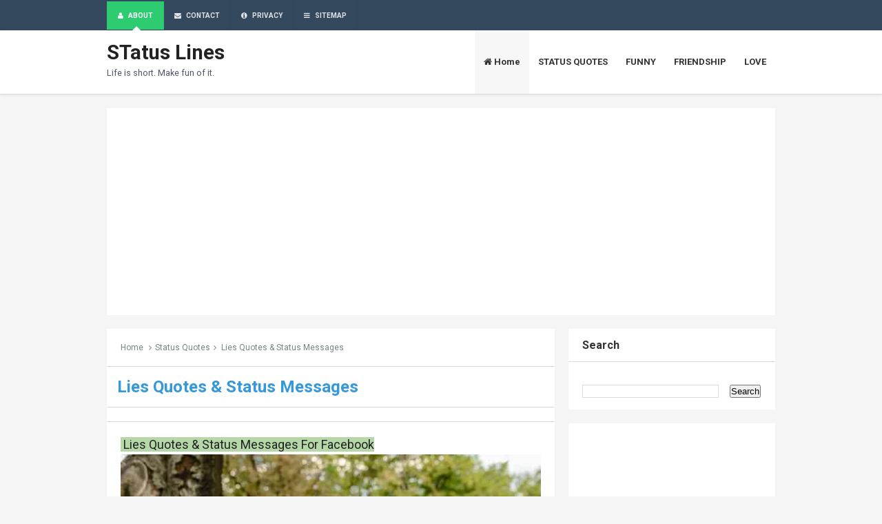

--- FILE ---
content_type: text/html; charset=UTF-8
request_url: https://www.statuslines.com/2022/08/lies-quotes-status-messages.html
body_size: 31178
content:
<!DOCTYPE html>
<HTML dir='ltr'>
<head>
<link href='https://www.blogger.com/static/v1/widgets/2944754296-widget_css_bundle.css' rel='stylesheet' type='text/css'/>
<script async='async' crossorigin='anonymous' src='https://pagead2.googlesyndication.com/pagead/js/adsbygoogle.js?client=ca-pub-4253474834790696'></script>
<!-- Google tag (gtag.js) -->
<script async='async' src='https://www.googletagmanager.com/gtag/js?id=G-VVDQB46RMD'></script>
<script>
  window.dataLayer = window.dataLayer || [];
  function gtag(){dataLayer.push(arguments);}
  gtag('js', new Date());

  gtag('config', 'G-VVDQB46RMD');
</script>
<!-- [ Meta Tag SEO ] -->
<meta charset='utf-8'/>
<meta content='width=device-width, initial-scale=1' name='viewport'/>
<meta content='blogger' name='generator'/>
<meta content='text/html; charset=UTF-8' https-equiv='Content-Type'/>
<link href='https://www.blogger.com/openid-server.g' rel='openid.server'/>
<link href='https://www.statuslines.com/' rel='openid.delegate'/>
<link href='https://www.statuslines.com/2022/08/lies-quotes-status-messages.html' rel='canonical'/>
<title>Lies Quotes & Status Messages - STatus Lines</title>
<meta content='' name='description'/>
<script type='application/ld+json'>{ "@context": "https://schema.org", "@type": "WebSite", "url": "https://www.statuslines.com/", "potentialAction": { "@type": "SearchAction", "target": "https://www.statuslines.com/?q={search_term}", "query-input": "required name=search_term" } }</script>
<meta content='Lies Quotes & Status Messages, STatus Lines: Lies Quotes & Status Messages, STatus Lines' name='keywords'/>
<link href='https://www.statuslines.com/feeds/posts/default' rel='alternate' title='STatus Lines - Atom' type='application/atom+xml'/>
<link href='https://www.statuslines.com/feeds/posts/default?alt=rss' rel='alternate' title='STatus Lines - RSS' type='application/rss+xml'/>
<link href='https://www.blogger.com/feeds/2767805613345440954/posts/default' rel='alternate' title='STatus Lines - Atom' type='application/atom+xml'/>
<link href='https://blogger.googleusercontent.com/img/b/R29vZ2xl/AVvXsEhrqf0TjEwn2acovKNWgai-lhCQbrE1dtvZ6m-XqTk7tLGgdhq98hGK2fDAfMGeYwVVQgC0NfZRUc9_NqbYFehZlWYSNjYyiIZb32tQgaCMzVtcVzCmMyyMzzt3MHP5W11GBIGmoGY_CzFjWd9qTRQrD6sKhSFCj4mElGESsyVTP_rBIqtC4U1dcUnhlg/s72-w640-c-h428/Lies%20Quotes%20&%20Status%20Messages.jpg' rel='image_src'/>
<link href='https://www.statuslines.com/2022/08/lies-quotes-status-messages.html' hreflang='x-default' rel='alternate'/>
<link href='/favicon.ico' rel='icon' type='image/x-icon'/>
<link href='https://plus.google.com/xxxxx/posts' rel='publisher'/>
<link href='https://plus.google.com/xxxxx/about' rel='author'/>
<link href='https://plus.google.com/xxxxx' rel='me'/>
<meta content='xxxxx' name='google-site-verification'/>
<meta content='7DCF566D67AC9622881619B523D5BF30' name='msvalidate.01'/>
<meta content='xxxxx' name='alexaVerifyID'/>
<meta content='Indonesia' name='geo.placename'/>
<meta content='xxxxx' name='Author'/>
<meta content='general' name='rating'/>
<meta content='id' name='geo.country'/>
<!-- [ Social Media Meta Tag ] -->
<meta content='STatus Lines: Lies Quotes & Status Messages' property='og:title'/>
<meta content='article' property='og:type'/>
<meta content='https://www.statuslines.com/2022/08/lies-quotes-status-messages.html' property='og:url'/>
<meta content='https://blogger.googleusercontent.com/img/b/R29vZ2xl/AVvXsEhrqf0TjEwn2acovKNWgai-lhCQbrE1dtvZ6m-XqTk7tLGgdhq98hGK2fDAfMGeYwVVQgC0NfZRUc9_NqbYFehZlWYSNjYyiIZb32tQgaCMzVtcVzCmMyyMzzt3MHP5W11GBIGmoGY_CzFjWd9qTRQrD6sKhSFCj4mElGESsyVTP_rBIqtC4U1dcUnhlg/w640-h428/Lies%20Quotes%20&%20Status%20Messages.jpg' property='og:image'/>
<meta content='xxxxx' property='og:description'/>
<meta content='STatus Lines' property='og:site_name'/>
<meta content='xxxxx' property='fb:app_id'/>
<meta content='xxxxx' property='fb:admins'/>
<meta content='en_US' property='og:locale'/>
<meta content='en_GB' property='og:locale:alternate'/>
<meta content='id_ID' property='og:locale:alternate'/>
<meta content='summary' name='twitter:card'/>
<meta content='STatus Lines: Lies Quotes & Status Messages' name='twitter:title'/>
<meta content='xxxxx' name='twitter:site'/>
<meta content='xxxxx' name='twitter:creator'/>
<style id='page-skin-1' type='text/css'><!--
/*
Name             : bestone tem
Style            : Bestone
License          : Premium
*/
/* CSS Reset */
html,body,div,span,applet,object,iframe,h1,h2,h3,h4,h5,h6,p,blockquote,pre,a,abbr,acronym,address,big,cite,code,del,dfn,em,img,ins,kbd,q,s,samp,small,strike,strong,sub,sup,tt,var,b,u,i,center,dl,dt,dd,ol,ul,li,fieldset,form,label,legend,table,caption,tbody,tfoot,thead,tr,th,td,article,aside,canvas,details,embed,figure,figcaption,footer,header,hgroup,menu,nav,output,ruby,section,summary,time,mark,audio,video{margin:0;padding:0;border:0;font-size:100%;font:inherit;vertical-align:baseline;}
/* HTML5 */
article,aside,details,figcaption,figure,footer,header,hgroup,menu,nav,section{display:block;}body{line-height:1;display:block;}*{margin:0;padding:0;}html{display:block;}ol,ul{list-style:none;}blockquote,q{quotes:none;}blockquote:before,blockquote:after,q:before,q:after{background:transparent;}table{border-collapse:collapse;border-spacing:0;}*,*:before, *:after {-webkit-box-sizing:border-box;-moz-box-sizing:border-box;box-sizing:border-box;}ins{background:#fff;}
/* Body Layout */
body#layout ul,#layout ul {display:none;}
body#layout #outer-wrapper, body#layout .post-inner, body#layout .sidebar, body#layout .sidebartop {padding:0;}
body#layout #wrapper, body#layout .post-inner, body#layout .sidebar-inner {padding:0;}
body#layout .header-wrapper {margin-top:0;}
body#layout #header {min-height:0px;width:100%;}
body#layout #headerdua {width:30%;float:left;}
body#layout .sosial-atas li{display:none}
#layout,#layout .widget-content,#layout .add_widget {border:none;}
body#layout .add_widget {border:1px solid #ddd;}
#layout .add_widget a {color:#222;}
#layout #header{min-height:0px;width:100%;margin:10px 0 0 0;}
#layout #footer-wrapper .footer-column{width:33.33%;float:left}
#layout #main-wrapper{width:70%;float:left}
#layout #sidebar-wrapper{width:30%;left:0;padding:0;float:right}
#layout .draggable-widget .widget-wrap2 {background:#c1cfd9;}
#layout #banner,#layout #banner2 {background-color:#444;padding:20px 0!important;margin-bottom:20px;}
#layout #banner .widget,#layout #banner2 .widget{width:80%;margin:5px auto!important;overflow:hidden;float:none}
#layout #banner .add_widget,#layout #banner2 .add_widget{width:80%;margin:5px auto!important;overflow:hidden;float:none}
#footer-xwidget .footer-widget {width:31.7%;float:left;margin-left:10px;}
#footer-wrapper {overflow:hidden;margin:0 auto 20px auto;padding:20px 0 0;}
/* Layout */
body {background:#f5f5f5;font-family:'Roboto',sans-serif;font-size:14px;font-weight:400;text-align:left;color:#222;margin:0;padding:0;}
.navbar,.post-feeds,.feed-links{display:none;}.section,.widget{margin:0;padding:0;}strong,b{font-weight:bold;padding:0;}cite,em,i{font-style:italic;}a:link,a:visited {color:#151515;text-decoration:none;transition:all .3s}a:hover,a:hover:visited {color:#3498db}a img{border:none;border-width:0;outline:none;}img{max-width:100%;vertical-align:middle;border:0;}abbr,acronym{border-bottom:1px dotted;cursor:help;}sup,sub{vertical-align:baseline;position:relative;top:-.4em;font-size:86%;}sub{top:.4em;}small{font-size:86%;}kbd{display:inline-block;font-size:90%;color:#3498db;}mark{background-color:#ffce00;color:#182025;}p,blockquote,pre,table,figure,hr,form,ol,ul,dl{margin:1.5em 0;}hr{height:1px;border:none;background-color:#999;}code,kbd,pre,samp{font-family:monospace,monospace;}
pre{white-space:pre;word-wrap:normal;overflow:auto;font-size:13px;margin:0;}*:focus {outline:0!important;}h1,h2,h3,h4,h5,h6{font-weight:700;line-height:normal;}h1{font-size:200%}h2{font-size:180%}h3{font-size:160%}h4{font-size:140%}h5{font-size:120%}h6{font-size:100%}
.post-body blockquote{position:relative;background:#f8f8f9;border-left:none;padding:20px 55px;color:#676767;font-weight:700;line-height:22px;-webkit-box-shadow: 30px 2px 15px #bfcccc;}
.post-body blockquote:before{color:#bbb;position:absolute;top:15px;left:20px;display:inline-block;font-family:'FontAwesome';font-style:normal;font-weight:normal;line-height:1;content:"\f10d";font-size:20px;-webkit-font-smoothing:antialiased}
.post-body blockquote:after{color:#bbb;position:absolute;bottom:15px;right:20px;display:inline-block;font-family:'FontAwesome';font-style:normal;font-weight:normal;line-height:1;content:"\f10e";font-size:20px;-webkit-font-smoothing:antialiased}
.post-body h1{font-size:200%}.post-body h2{font-size:180%}.post-body h3{font-size:160%}.post-body h4{font-size:140%}.post-body h5{font-size:120%}.post-body h6{font-size:100%}
.post-body h1 b,.post-body h2 b,.post-body h3 b,.post-body h4 b,.post-body h5 b,.post-body h6 b{font-weight:700;}
input,button,select,textarea{font-size:100%;line-height:normal;vertical-align:baseline;}
textarea{display:block;box-sizing:border-box;}
input.placeholder_text,textarea.placeholder_text{color:#888}
input::-webkit-input-placeholder,textarea::-webkit-input-placeholder,input:-moz-placeholder,textarea:-moz-placeholder,input.placeholder_text,textarea.placeholder_text{color:#666}[placeholder]:focus::-webkit-input-placeholder{transition:opacity .5s .5s ease;opacity:0}
.post ul li span{position:relative;display:block;padding:0;margin:.5em 0 .5em 2em;text-decoration:none;}
ol {counter-reset:li;list-style:none;padding:0;margin:0;}
ol ol {margin: 0 0 0 2em;}
.post ol li{position:relative;display:block;padding:0;margin:.5em 0 .5em 2em;background:#fff;text-decoration:none;}
.post ol li:before {content:counter(li);counter-increment:li;position:absolute;left:-2.5em;height:2em;width:2em;text-align:center;}
.post-body ul {position:relative;display:block;padding:0;margin:.5em 0 .5em 1.5em;text-decoration:none;}
/* Post Table */
.post-body table {width:100%;}
.post-body table td,.post-body table caption{background-color:#fafafa;border:1px solid #e3e3e3;padding:10px;text-align:left;vertical-align:top}
.post-body table th {border:1px solid #6f7cb0;padding:10px;text-align:left;vertical-align:top;}
.post-body table.tr-caption-container {border:1px solid #d9534f;}
.post-body th{font-weight:700;}
.post-body table caption{border:none;font-style:italic;}
.post-body td, .post-body th{vertical-align:top;text-align:left;font-size:13px;padding:3px 5px;border:1px solid #97b28e;}
.post-body th{background:#8593cc;color:#fff;}
.post-body th:hover{background:#6f7cb0;}
.post-body td a{color:#444;}
.post-body td a:hover{color:#cf4d35;}
.post-body table.tr-caption-container td {border:none;padding:8px;}
.post-body table.tr-caption-container, .post-body table.tr-caption-container img, .post-body img {max-width:100%;height:auto;}
.post-body li {list-style-type:square;}
.post-body td.tr-caption {color:#666;font-size:80%;padding:0px 8px 8px !important;}
.sr {visibility:hidden;width:0;height:0;}
.clear{clear:both}
html {-webkit-font-smoothing:antialiased;}
::selection {background:#e8554e;color:#fff;text-shadow:none;}

--></style>
<style type='text/css'>
/* Custom Cookies Info Dark */
.cookie-choices-info{background-color:rgba(56,66,75,.97)!important;line-height:normal!important;top:initial!important;bottom:0!important;font-family:inherit!important;-webkit-transform:translateZ(0);}
.cookie-choices-info .cookie-choices-text{font-size:14px!important;color:#cee6ea!important}
.cookie-choices-info .cookie-choices-button{font-weight:normal!important;color:#fff!important;margin-left:5px!important;padding:3px 6px!important;background:#f64c3b!important;letter-spacing:.8px;transition:all .4s linear}
.cookie-choices-info .cookie-choices-button:nth-child(2){background:#f68c2e!important;transition:all .4s linear}
.cookie-choices-info .cookie-choices-button:hover,.cookie-choices-info .cookie-choices-button:nth-child(2):hover{background:#282f36!important;transition:all .1s linear}
/* Arlina Fixed Layout */
.CSS_LIGHTBOX {z-index:999999!important;}
.CSS_LIGHTBOX_BG_MASK_TRANSPARENT {opacity:.95!important;}
.CSS_LIGHTBOX_SCALED_IMAGE_IMG {width:auto!important;max-width:100%;box-shadow:0 0 10px rgba(0,0,0,0.1);}
.CSS_LIGHTBOX_BTN_CLOSE {background: url('https://blogger.googleusercontent.com/img/b/R29vZ2xl/AVvXsEhsWjBdTEUYjA3WrN3Eb-d29cqc8_gGid-5LZlQ3JiMfxuAZlzqzsALYoskC3WjyeSuNNSigm5YkUGBUE36H4q00mP73c9YvTHLH5FeMaM0sGPPJlHmsrGuNolPJ8H94-688AmBowTR/s1600/delete.png') no-repeat!important;width:32px!important;height:32px!important;top:30px!important;opacity:0.7;transition:all .3s;}
.CSS_LIGHTBOX_BTN_CLOSE:hover{opacity:1;}
.CSS_LIGHTBOX_BTN_CLOSE_POS {right:10px!important;}
.CSS_LIGHTBOX_BG_MASK{background-color:rgba(0,0,0,0.8)!important}
.CSS_LIGHTBOX_FILMSTRIP{background-color:rgba(0,0,0,0.5)!important}
.quickedit,#ContactForm1,#ContactForm1 br {display:none}
.post,.widget-content,.breadcrumbs,.banner .widget,.banner2 .widget,#blog-pager,#comments{}
.banner .widget-content,.banner2 .widget-content,#LinkList215 .widget-content{}
#BlogArchive1 li.archivedate {padding:0;}
#BlogArchive1 #ArchiveList ul.posts li {padding:0 0 0 22px;line-height:normal;}
#ArchiveList{padding:10px}
#ArchiveList select{width:100%;padding:10px;margin-bottom:5px;border:1px solid rgba(201,201,201,0.52);font-size:13px;font-family:'Roboto',sans-serif}
/* Arlina Template Wrapper */
.maxwrap {max-width:970px;margin:0 auto;}
#wrapper {display:block;position:relative;overflow:hidden;max-width:970px;margin:0 auto;padding:0;}
#content-wrapper {display:block;position:relative;overflow:hidden;padding:0;}
/* Arlina Top Menu */
.page_menu_wrapper{background:#34495e;width:100%;margin:0 auto}
.page-menu ul li{position:relative;list-style:none;display:inline-block;float:left;transition:all .1s}
.page-menu{float:left;width:auto;height:auto;padding:0;margin:0 5px 0 0;font-size:100%;font-weight:400}
.page-menu ul{margin:0 auto;padding:0;line-height:3em}
.page-menu ul li a{color:rgba(255,255,255,.85);padding:15px;font-weight:700;border-right:1px solid rgba(0,0,0,0.03);text-decoration:none;text-transform:uppercase;font-size:10px;transition:all .6s}
.page-menu ul li:first-child a{background:#2ecc71;color:rgba(255,255,255,1);border-left:1px solid rgba(0,0,0,0.03)}
.page-menu ul li a i{margin:0 5px 0 0;font-weight:normal;}
.search-box{display:none;width:230px;height:27px;float:right;padding:0;position:relative;transition:all .1s}
#search-form,#searchform,.search-button{border:0;line-height:27px}
#searchform{position:relative;border:0;margin:9px 0 0 0}
#search-form{background:rgba(255,255,255,1);border-radius:3px;color:rgba(0,0,0,.5);width:100%;padding:0 30px 0 10px;height:27px;line-height:27px;font-size:13px;margin:0;transition:all .3s}
.search-button{background:none;width:30px;padding:0;text-align:center;margin:0;top:0;right:0;font-size:13px;color:#999;position:absolute;border-radius:0;text-shadow:none;box-shadow:none}
#search-form:focus,#search-form:hover,.search-button:focus,.search-button:hover{background:rgba(255,255,255,.95);border:none;outline:0;color:rgba(0,0,0,.5)}
.sosial-atas{float:right;width:auto;height:auto;padding:0;font-weight:400}
.sosial-atas li{float:left;list-style:none;display:inline-block;transition:all .1s}
.sosial-atas li a{display:block;color:rgba(255,255,255,.85);padding:0 10px;border-right:1px solid rgba(0,0,0,0.03);text-decoration:none;text-transform:uppercase;line-height:43px;font-size:10px;font-weight:700;transition:all .6s}
.sosial-atas li a:first-child{border-left:1px solid rgba(0,0,0,0.03);}
.sosial-atas li a i {width:15px;text-align:center;}
.page-menu ul li a:hover,.page-menu ul li:hover a,.sosial-atas li a:hover,.sosial-atas li:hover a{background:#2ecc71;color:rgba(255,255,255,1)}
.page-menu ul li a:after{border-left:6px solid transparent;border-right:6px solid transparent;border-bottom:6px solid transparent;border-top:none;height:0;width:0;bottom:0;content:"";left:50%;margin-left:-5px;position:absolute;transition:all .3s}
.page-menu ul li a:hover:after{border-bottom-color:#fff;}
.page-menu ul li a:hover:after,.page-menu ul li:first-child a:after{border-bottom-color:#fff;}
/* Arlina Header Wrapper */
#header{background:#fff;position:relative;display:block;padding:0;color:#4e5665;height:93px;margin:0 auto 20px auto;border-bottom:1px solid rgba(0,0,0,0.14);box-shadow:0 1px 4px rgba(0,0,0,0.07);}
#header .title{font-size:210%;margin:15px 0 0 0;padding:0;display:inline-block;width:100%;max-width:240px;}
#header .title a{color:#222;}
#header .title a:hover {color:#2ecc71;}
#header p.description{font-size:90%;margin:5px 0 0 0;display:inline-block;line-height:normal;}
.header img {display:block;height:auto;}
#headerdua {float:left;}
/* Arlina Main Navigation */
#navigation-hype{background:#fff;font-size:0;white-space:nowrap;padding:0;margin:0 auto;float:right}
#navigation-hype ul.menus{height:auto;overflow:hidden;position:absolute;z-index:99;display:none}
#navigation-hype a{display:block;position:relative;line-height:92px;padding:0 13px;color:#333;font-size:13px;font-weight:700;}
#navigation-hype ul,#navigation-hype li {margin:0 auto;padding:0;list-style:none}
#navigation-hype li{position:relative;float:left;line-height:92px;display:block;margin:0}
#navigation-hype li.ranpost {cursor:pointer;}
#navigation-hype li.indie a{background:rgba(0,0,0,0.03);color:#333;}
#navigation-hype li:hover .indie a,#navigation-hype li:hover.indie a{background:rgba(0,0,0,0.03);color:#333;}
#navigation-hype input {display:none;margin:0;padding:0;width:80px;height:45px;opacity:0;cursor:pointer}
#navigation-hype label {display:none;width:55px;height:48px;line-height:48px;text-align:center}
#navigation-hype label span {font-size:16px;position:absolute;left:55px}
#navigation-hype ul.menus li {display:block;width:100%;text-transform:none;text-shadow:none;}
#navigation-hype ul.menus a {color:#2ecc71;line-height:55px}
#navigation-hype li a:hover,#navigation-hype ul.menus a:hover {background:rgba(0,0,0,0.03);color:#333;}
#navigation-hype li ul{visibility:hidden;opacity:0;background:#fff;margin:0;height:auto;position:absolute;top:100%;left:0;z-index:12;box-shadow:0 4px 15px -2px rgba(0,0,0,0.1);}
#navigation-hype li:hover ul.menus,#navigation-hype li:hover > ul{visibility:visible;opacity:1;}
#navigation-hype li li{display:block;float:none;font-size:13px;height:auto;clear:both;margin-left:0;line-height:36px;border-bottom:1px solid rgba(0,0,0,0.05)}
#navigation-hype li li:last-child {border:0;}
#navigation-hype li ul ul {left:100%;top:0}
#navigation-hype li li > a{background:#fff;color:#888;display:block;margin:0;text-decoration:none;text-transform:none;min-width:200px;line-height:36px;padding:0 13px;font-size:11px;border:0;;border-left:3px solid transparent;margin-top:0}
#navigation-hype li li a:hover {background:#fcfcfc;color:#555;border-left:3px solid #bdc3c7;}
/* Arlina Post Wrapper */
#main-wrapper{width:66.98%;float:left;margin:0 20px 0 0;padding:0;word-wrap:break-word;}
.main .Blog{border-bottom-width:0}
.main .widget{margin:0;padding:0}
.date-header{display:none!important}
h1.post-title.entry-title,h2.post-title.entry-title {font-size:20px;margin:0 0 15px;}
h1.post-title.entry-title a,h2.post-title.entry-title a{color:#222;}
h1.post-title.entry-title a:hover,h2.post-title.entry-title a:hover{color:#3498db;}
.post{background:#fff;position:relative;margin:0 0 20px 0;padding:0}
.post-body {margin:0;line-height:1.7em;text-align:left;font-size:15px;padding:20px;}
.post-info abbr {border:0;}
.post-timestamp,.author-info,.comment-info,.label-info{padding:0 10px 0 0}
.post-body img,.post-body video,.post-body object {background:#fafafa;max-width:100%}
.breadcrumbs{background:#fff;color:#798586;overflow:hidden;white-space:nowrap;text-overflow:ellipsis;font-size:12px;padding:20px;border-bottom:1px solid rgba(0,0,0,0.14);}
.breadcrumbs a{color:#798586;margin:0 2px;line-height:normal;}
.breadcrumbs .breadhome a{margin:0 5px 0 0}
.breadcrumbs .breadlabel:last-child{margin:0 0 0 4px}
.breadcrumbs a:hover{color:#798586;text-decoration:underline}
.post-footer{line-height:1.6em}
.post-footer a{color:#97b28e;}
.feed-links{clear:both;line-height:2.5em;}
/* Arlina Sidebar Wrapper */
#sidebar-wrapper{padding:0;width:30.9%;float:right;word-wrap:break-word;overflow:hidden}
#sidebar-wrapper h2,#sidebar-wrapper h3,#sidebar-wrapper h4{position:relative;overflow:hidden;background:#fff;color:#333;margin:0;font-size:16px;vertical-align:middle;padding:14px 20px;border-bottom:1px solid rgba(0,0,0,0.14)}
#sidebar-wrapper h2 span,#sidebar-wrapper h3 span,#sidebar-wrapper h4 span{display:inline-block;vertical-align:middle}
#sidebar-wrapper .widget ul{margin:0;padding:0}
.widget-content{background:#fff;margin:0;padding:12px 20px;overflow:hidden;}
.sidebar,.sidebartop {line-height:1.5em;padding:0}
.sidebar ul,.sidebartop ul {padding:0;margin:0}
.BlogArchive #ArchiveList ul li {text-indent:0!important}
.sidebar ul li,.sidebartop ul li{margin:0;padding:10px;border-bottom:1px solid #eaeaea}
.sidebar .widget,.sidebartop .widget{margin:0 0 20px 0}
/* Multi Tab */
.set,.panel{margin:0}
.set{margin:0 0 20px 0}
.tabs .panel{padding:0}
.tabs-menu{padding:0;margin:0;margin-bottom:0;}
.tabs-menu li{margin:0;font-size:13px;font-weight:700;line-height:37px;width:50%;list-style:none;text-align:center;display:inline-block;padding:5px 0;background:rgba(0,0,0,0.05);color:#888;cursor:pointer;position:relative;transition:all 0.1s ease-out;}
.tabs-menu .active-tab{background:#fff;color:#333;}
.tabs-menu li:before{font-family:Fontawesome;text-align:center;font-size:13px}
.tabs-menu li:nth-child(1):before{content:"\f005";Font-family:Fontawesome}
.tabs-menu li:nth-child(2):before{content:"\f02c"}
.tabs-menu li span{margin:0 0 0 4px}
.tabs-content{padding:0}
.tabs-content .widget li{float:none!important;margin:5px 0}
.tabs-content .widget ul{overflow:visible}
/* Label */
.label-size-1,.label-size-2,.label-size-3,.label-size-4,.label-size-5 {font-size:100%;opacity:1}
.label-size {background:#fff;display:block;float:left;margin:0 4px 4px 0;color:#999;font-size:11px;line-height:1.2;}
.label-size a,.label-size span{display:inline-block;color:#666;padding:6px 10px}
.label-count {white-space:nowrap;padding-right:3px;margin-left:-3px;color:#999;}
.label-count:hover {color:#5e94ef;}
#sidebar-wrapper .Label li {background:#fff;color:#666;float:left;padding:10px 5px;margin-left:3px;text-align:left;width:95%;border-bottom:1px solid rgba(0,0,0,0.06);}
#sidebar-wrapper .Label li:hover {background:#fff;color:#2ecc71;}
#sidebar-wrapper .Label li a {color:#222;}
#sidebar-wrapper .Label li a:hover {color:#2ecc71;}
#sidebar-wrapper .label-size{position:relative;border:0;display:block;float:left;color:#fff;font-size:12px;margin:0 4px 4px 0;}
#sidebar-wrapper .label-size a{background:#f3f4f6;display:inline-block;color:rgba(0,0,0,0.5);border-radius:3px;font-weight:700;}
#sidebar-wrapper .label-size a:hover {background:#2ecc71;color:#fff}
#sidebar-wrapper .label-size a:before,#sidebar-wrapper .label-size span::before{font-family:'FontAwesome';font-weight:normal;font-style:normal;text-decoration:none;content:"\f02b";float:left;margin:0 6px 0 0;display:block!Important;opacity:0.6;}
#sidebar-wrapper .label-size a:hover:before,#sidebar-wrapper .label-size span:hover::before{border-color:transparent #2ecc71 transparent transparent;}
#sidebar-wrapper .label-size a:hover,#sidebar-wrapper .label-size span::hover{background:#2ecc71}
#sidebar-wrapper .Label li:hover:before {margin:0 0 0 5px;color:#2ecc71;}
#sidebar-wrapper .Label li span{float:right;background-color:#222;color:#fff;line-height:1.2;margin:0;padding:4px 6px;text-align:center;font-size:12px;}
#sidebar-wrapper .Label li span:hover{background-color:#2ecc71;color:#fff}
/* Dropdown Label */
#Label1 h2{background:#d2823b;color:#fff;border:0}
#Label1 .widget-content{background:#eb9142;padding:20px;line-height:0;}
.dropmedown select{outline:none;cursor:pointer;transition:all .6s ease-out}
.dropmedown{display:inline-block;position:relative;overflow:hidden;width:100%;border:0;height:40px;line-height:40px;color:#7f8c8d}
.dropmedown:before,.dropmedown:after{content:'';position:absolute;z-index:2;top:15px;right:12px;width:0;height:0;line-height:40px;border:4px dashed;border-color:#fff transparent;pointer-events:none}
.dropmedown:before{border-bottom-style:solid;border-top:none}
.dropmedown:after{margin-top:8px;border-top-style:solid;border-bottom:none}
.dropdown-select{background:#fea455;color:#fff;position:relative;width:100%;margin:0;padding:6px 8px 6px 10px;height:40px;line-height:20px;font-size:13px;font-weight:700;border:0;-webkit-appearance:none}
.dropmedown select:hover,.dropmedown select:focus{background:#fea455;color:#fff;outline:none;cursor:pointer;text-shadow:1px 1px 3px rgba(0,0,0,0.1)}
.dropmedown select:focus{background:#c9cfd3;}
.dropdown-select>option{background:#fafafa;color:#7f8c8d;position:relative;display:block;margin:3px;text-shadow:none;outline:0;border:0;cursor:pointer}
/* Arlina Footer Wrapper */
#footer-wrapper{text-align:center;background:#fff;padding:20px 0;margin:auto;border-top:1px solid rgba(0,0,0,0.12);}
.medsosbawah a{display:inline-block;text-align:center;margin-top:10px;margin-right:5px;color:#fff}
.medsosbawah a i{font-family:Fontawesome;width:32px;height:32px;line-height:32px;display:block}
.medsosbawah a:hover{color:#fff;opacity:.8}
.medsosbawah .facebook{background:#3b5998}
.medsosbawah .twitter{background:#00aced}
.medsosbawah .googleplus{background:#dd4b39}
.medsosbawah .rssfeed{background:#ee802f}
#footme{max-width:970px;height:auto;padding:0;margin:0 auto;overflow:hidden;color:#798586;font-size:13px;line-height:1.8}
.footmekiri{text-align:left;float:left}
.footmekanan{text-align:right;float:right;font-weight:700;}
.footmekanan a{color:#798586;}
.footmekanan a:hover{color:#2ecc71;text-decoration:underline;}
.footmekanan a:before{content:"\b7";padding-right:0.5em;display:inline-block}
.footmekanan a:first-child:before{content:"";}
/* Popular Post */
#PopularPosts1 ul,.PopularPosts li,.PopularPosts li img,.PopularPosts li a,.PopularPosts li a img{color:#222;margin:0;padding:0;list-style:none;border:none}
#PopularPosts1 ul{margin:0;list-style:none}
#PopularPosts1 ul li{margin:5px 0;padding:5px 0;position:relative}
#PopularPosts1 ul li:last-child{border:0}
#PopularPosts1 ul li img{display:block;width:100%;height:auto}
#PopularPosts1 ul li .item-title a,.PopularPosts ul li a{font-size:13px;font-weight:700;line-height:1.6;}
#PopularPosts1 ul li .item-title a:hover,.PopularPosts ul li a:hover{color:#3498db;text-decoration:underline}
#PopularPosts1 .item-thumbnail{margin:0 10px 0 0;overflow:hidden;z-index:2;display:block;position:relative;border-radius:0;width:60px;height:60px;float:left}
#PopularPosts1 .item-title{padding:0 5px}
#PopularPosts1 ul li:nth-child(1){border-top:none}
/* Banner */
.kotak_iklan1 {position:relative;}
.kotak_iklan1:before{content:'300x250 Ad';position:absolute;background:rgba(25,25,25,.9);color:#fff;top:0;right:0;padding:2px 8px;font-size:80%}
.kotak_iklan1:hover:before{content:'Pasang iklan';}
.banner,.banner2{margin:0 auto;text-align:center;overflow:hidden}
.banner .widget,.banner2 .widget{width:100%;max-width:100%;margin:0 auto 20px auto;background:#fff;text-align:center;overflow:hidden;padding:10px}
.banner img,.banner iframe,.banner2 img,.banner2 iframe{display:block;margin:0 auto;text-align:center;height:auto;}
.kotak_iklan{text-align:center;margin:0 auto;transition:all 1s ease-out}
.kotak_iklan .sidebar .widget-content,.kotak_iklan .sidebar-atas .widget-content{padding:0;border:0}
.kotak_iklan .sidebar .widget{margin-bottom:0;padding:0}
.kotak_iklan img{background:#fff;text-align:center;margin:0 auto;padding:4px;border:1px solid transparent!important;transition:all .6s ease-out}
.kotak_iklan img:hover{background:#fdfdfd;border:1px solid #e6e6e6}
.kotak_iklan2,.kotak_iklan3{text-align:center;margin:0 auto;transition:all 1s ease-out}
.kotak_iklan2 .sidebar .widget-content,.kotak_iklan2 .sidebar-atas .widget-content{padding:0;background:#f2f6f7;box-shadow:0 1px 2px 0 rgba(0,0,0,.1);border:0}
.kotak_iklan2 .sidebar .widget,.kotak_iklan2 .sidebar-atas .widget{margin-bottom:0;padding:0}
.kotak_iklan2 img{text-align:center;transition:all 1s ease-out}
.kotak_iklan2 img:hover{transition:all .5s ease-out}
#HTML2 .widget-content,#HTML3 .widget-content,#HTML4 .widget-content,#HTML5 .widget-content{padding:0;}
/* Newsletter */
#enews-ext-2 {background:#4d9fd6;color:#fff;padding:20px;margin:0}
#enews-ext-2 h4{background:transparent;color:#fff;padding:0;border:0;margin:0 0 20px 0}
#enews-ext-2 form {margin:0;}
#enews-ext-2 input{font-size:15px;margin-bottom:15px;box-sizing:border-box;background-color:#FFF;border:2px solid #fff;color:#333;padding:9px 11px;width:100%}
#enews-ext-2 input[type="submit"]{background:rgba(255,255,255,.2);color:#fafafa;margin:0;width:100%;border:none;cursor:pointer;font-size:15px;padding:12px 20px;font-weight:700;transition:all .4s;}
#enews-ext-2 input[type="submit"]:hover{background:rgba(255,255,255,.3)}
/* To top */
.backtotopx{visibility:hidden;z-index:2;background:rgba(46,204,113,.9);color:#fff;font-size:20px;width:37px;height:37px;line-height:37px;text-align:center;position:fixed;bottom:10px;right:10px;border-radius:2px;cursor:pointer;transition:all .4s;}
.backtotopx:hover{background:#34495e}
.backtotopx.arlniainf{visibility:visible;cursor:pointer;opacity:1;-webkit-transform:translateZ(0);transform:translateZ(0);transition:all .4s;}
/* Arlina Global Responsive */
@media screen and (max-width:800px) {
#footer-wrapper{padding:20px 0}
#header{padding:0;height:auto;text-align:center;box-shadow:none}
#headerdua {float:none;max-width:100%;padding:20px;}
#header .title{margin:0 0 5px 0}
#main-wrapper {float:none;border:0;width:100%;}
#sidebar-wrapper {padding: 0 20px;width:100%;float:none;}
.page-menu,.search-box{width:100%;margin:0 auto;padding:10px;}
.search-box:hover,.search-box:active,.search-box:focus{width:100%;}
.page-menu ul li{width:25%;float:left}
.page-menu ul li,.search-box{text-align:center}
.page-menu ul li a{margin:0 auto;padding:0;color:#fff}
.page-menu ul li a:hover,.page-menu ul li:hover a{background:transparent;color:rgba(255,255,255,.8)}
.page-menu ul li:first-child a{background:transparent;color:rgba(255,255,255,.9);}
#search-box,.page_menu_wrapper{padding-bottom:10px}
.page_menu_wrapper{background:#3498db;}
.page-menu{background:rgba(0,0,0,0.1)}
#search-box{width:96%;float:left;padding-right:0;margin:0 2%}
.search-box{margin-top:10px;height:auto;}
#searchform{margin:0 10px}
#menu {display:block;}
#navigation-hype{background:#fff;font-size:initial;position:relative;display:block;padding:15px;text-transform:uppercase;font-weight:700;border-top:1px solid rgba(0,0,0,0.12);border-bottom:1px solid rgba(0,0,0,0.12);box-shadow:none;float:none;text-align:left;}
#navigation-hype ul{background:#fff;position:absolute;top:100%;left:0;z-index:3;height:auto;display:none}
#navigation-hype ul.menus{width:100%;position:static;padding-left:20px}
#navigation-hype li{display:block;float:none;width:auto}
#navigation-hype li.indie a{background:#2ecc71;color:#fff;}
#navigation-hype li:hover .indie a,#navigation-hype li:hover.indie a,#navigation-hype li a:hover,#navigation-hype ul.menus a:hover{background:#2ecc71;color:#fff;}
#navigation-hype a{background:#2ecc71;padding:12px;height:initial;line-height:initial;color:#fff;border:0}
#navigation-hype input,#navigation-hype label{position:absolute;top:0;left:0;display:block}
#navigation-hype input{z-index:4}
#navigation-hype input:checked + label{color:#fff}
#navigation-hype input:checked ~ ul{display:block;width:100%}
#navigation-hype li:hover > ul{width:100%}
#navigation-hype li li {border:0;}
#navigation-hype li li > a{background:#2bbe69;color:#fff;height:auto;font-size:12px;line-height:30px;padding:0 10px;}
#navigation-hype li li:hover, #navigation-hype li li a:hover {background:#2ecc71;color:#fff;}
#navigation-hype li ul {background:#2ecc71;display:block;visibility:visible;opacity:1;padding:0;position:relative;width:100%;left:initial;box-shadow:none;}
#navigation-hype li:hover ul.menus,#navigation-hype li:hover > ul{left:initial}
#footme{padding:0 20px}}
@media only screen and (max-width:768px) {
#headerdua {float:none;max-width:100%;}
#sidebar-wrapper,#main-wrapper {width:100%;padding:0 20px 20px 20px;}
.sidebar {padding:0;}
.sosial-atas li a:hover,.sosial-atas li:hover a{background:rgba(0,0,0,0.1)}
.page-menu ul li a:hover,.page-menu ul li:hover a{background:transparent}
.page-menu ul li a:after {display:none}}
@media screen and (max-width:640px) {
.post-info {display:none}
.status-msg-border {width:97%}
.post h2 {font-size:100%}
h1.post-title.entry-title,h2.post-title.entry-title{font-size:18px;margin:0}
#navigation-hype ul{height:400px;overflow:auto;}
#footer-wrapper{margin:auto;border-top:1px solid rgba(0,0,0,0.1)}
#footer-wrapper .footmekiri,#footer-wrapper .footmekanan{float:none;text-align:center}
.backtotopx{width:32px;height:32px;line-height:32px}
#footme {padding:0 10px;}
.set {margin:20px 0;}
#HTML2 .widget-content,#HTML3 .widget-content,#HTML4 .widget-content,#HTML5 .widget-content {padding:0 10px;}}
@media screen and (max-width:480px) {
body{background:#fff}
.comments .comments-content .user{line-height:2.8em}
.post h2{font-size:100%}
.post h1{font-size:120%}
body,.body-fauxcolumn-outer{font-size:80%}
.search-box{display:block;}
#search-form,#searchform,.search-button{line-height:34px}
#search-form{height:34px;line-height:34px}
.sosial-atas,.page-menu ul li a i{display:none;}
#header{border:0}
#header p.description{line-height:normal}
#main-wrapper,#sidebar-wrapper{padding:0}
.post-body{padding:10px}
.breadcrumbs{padding:18px 7px}
.widget-content,.tabs-menu,.tabs-menu li{box-shadow:none;border:0}
.tabs-menu {padding:0 10px;}
.page-menu ul{line-height:2em}
#sidebar-wrapper h2, #sidebar-wrapper h3, #sidebar-wrapper h4 {border-top:1px solid rgba(0,0,0,0.14);}
#enews-ext-2 h4,#Label1 h2{border:0;}
#enews-ext-2 h4{background:transparent;color:#fff}
#enews-ext-2{margin:0 0 20px 0}
#Label1 h2{border-top:1px solid rgba(0,0,0,0.14);border-bottom:1px solid rgba(0,0,0,0.14);background:#fff;color:#333}
.sidebar .widget,.sidebartop .widget {margin:0;}
#Label1 .widget-content{padding:20px 10px;background:transparent}
.dropdown-select{background:#bdc3c7}
.dropdown-select:hover{background:#7f8c8d}
.banner .widget,.banner2 .widget{padding:0}}
@media screen and (max-width:320px) {
body{background:#fff}
#sidebar-wrapper{padding:0 10px}
.widget-content{padding:12px 0}
.banner .widget,.banner2 .widget{padding:0 10px}
#HTML2 .widget-content,#HTML3 .widget-content,#HTML4 .widget-content,#HTML5 .widget-content {padding:0}
#Label1 .widget-content {padding:20px 0;}
.tabs-menu {padding:0;}}
@media screen and (max-width:240px) {
body,.body-fauxcolumn-outer {font-size:80%}
.page-menu ul li{width:50%}}
.status-msg-body {padding:10px 0;display:none}
.status-msg-wrap{display:none;font-size:14px;margin-left:1px;width:100%;color:#666}
.status-msg-wrap a{color:orange!important}
.status-msg-bg{display:none;background:#ccc;position:relative;width:99%;padding:6px;z-index:1;border:2px #999 solid}
.status-msg-border{display:none;border:0;position:relative;width:99%}
</style>
<style type='text/css'>
/* CSS Comments */
#comments{background:#fff;position:relative;margin:20px auto;padding:20px;}
#comments h3 {display:inline-block;margin:0 0 10px 0;}
.comment_avatar_wrap{width:42px;height:42px;background:#fcfcfc;border-radius:6px;text-align:center;margin:0 0 20px 0;padding:0}
#comments .avatar-image-container{float:left;margin:0 10px 0 0;width:42px;height:42px;max-width:42px;max-height:42px;padding:0;margin-bottom:10px}
#comments .avatar-image-container img{width:42px;height:42px;max-width:42px;max-height:42px;background:url(https://blogger.googleusercontent.com/img/b/R29vZ2xl/AVvXsEjt6MtcGQ9XOS3Gkgu7bh2Vv94amKgFrvzeQH7PBF9C_6P_2ljRXidJrQ0GRVrK7C2g5LZ2chCLCJQP37UBcMfzl3i2E5q42hTjx-Q-UOFF2hFnO8pLpsMAXTn9c4-prmqddCgR1l_KCMI_/s1600/anon.jpg) no-repeat}
#comments .comment_name,#comments .comment_admin .comment_name{padding:0 0 10px 0;font-size:13px;position:relative}
#comments .comment_name a{font-weight:700;padding:0;font-size:13px;text-decoration:none}
#comments .comment_admin .comment_date{font-weight:normal;font-size:11px}
#comments .comment_admin .comment_author_flag{display:inline-block;font-size:14px;color:rgb(17,143,249);text-align:center;margin:0 0 0 3px;}
#comments .comment_service{margin-top:5px}
#comments .comment_date{color:#a9a9a9;float:right;font-size:11px;font-weight:normal;margin-top:-3px}
#comments .comment_date a{color:#a9a9a9;float:right;font-size:11px;font-weight:normal;margin:0;padding:0}
#comments .comment_date a:hover{color:#a9a9a9;text-decoration:underline}
#comments .comment_body{margin-left:62px;margin-top:-64px;background:#f5f5f5;padding:18px 20px;line-height:26px;border-radius:7px;margin-bottom:20px;position:relative}
#comments .comment_body p{margin:5px 0 0 0;font-size:14px;word-wrap:break-word;padding:0 0 5px 0}
#comments .comment_body:before{content:'';right:100%;border:solid transparent;height:0;width:0;position:absolute;pointer-events:none;border-right-color:#f5f5f5;border-width:10px}
#comments .comment_inner{margin:12px 0}
#comments .comment_child .comment_wrap{padding-left:3%}
#comments .comment_reply{display:inline-block;margin-top:10px;padding:1px 7px;color:#fff;text-align:center;text-decoration:none;background:#1eaeef;font:11px/18px sans-serif;transition:background-color 1s ease-out 0s}
#comments .comment_reply:hover{text-decoration:none;background:#199dd9}
#comments .unneeded-paging-control{display:none}
#comments .comment-form{max-width:100%;}
#comment-editor{width:100%;background:transparent url(https://4.bp.blogspot.com/-jSUS8v5kwpQ/U8Z_6Ufr-PI/AAAAAAAAEYY/o4cQPKvt8vQ/s1600/loading.gif) no-repeat 50% 30%;border:1px solid #eee}
#comments .comment_form a{text-decoration:none;}
#comments .comment-form p{background:#ffeaaa;padding:15px 15px 11px;margin:5px 0 15px;color:rgba(0,0,0,.8);font-size:15px;line-height:normal;border-radius:3px;position:relative;max-width:100%;}
#comments .comment-form p:after{content:"";width:0;height:0;position:absolute;bottom:-16px;left:7%;border:8px solid transparent;border-color:#ffeaaa transparent transparent}
#comments .comment_reply_form{padding:0 0 0 70px}
#comments .comment_reply_form .comment-form{width:99%}
.comment_emo_list .item{float:left;display:block;text-align:center;margin:5px 5px 0 0;height:40px;width:41px}
.comment_emo_list span{display:block;font-weight:bold;font-size:11px;letter-spacing:1px}
img.comment_emo {width:16px;height:16px;}
.comment_youtube{max-width:100%;width:400px;height:225px;display:block;margin:auto}
.comment_img{max-width:100%}
#comments .deleted-comment{padding:10px 10px 10px 10px;display:block;color:#CCC}
#comments .comment_header{width:50px}
#respond{overflow:hidden;padding-left:10px;clear:both}
#comments .comment_avatar img{width:42px;height:auto;background:url(https://blogger.googleusercontent.com/img/b/R29vZ2xl/AVvXsEiM6lqWdjcRENzYTYoG9-bHcZoZHa1zm2JJojH3iv232Xw9YuD7xQBlq7GNyzLGiqOtmlNbHWmKpolZkfjMJbu_PhdiBqWxtmvn7Vp_oLjxuTKgatt7cHb-JXcXV1PBDwKIu2ZGJAtaGvE/s1600/avatar.png) no-repeat;border-radius:6px}
#comments .comment-delete img{float:right;margin-left:15px;margin-top:3px;}
iframe{border:none;overflow:hidden}
#emo-box,#hide-emo{display:none}
.paging-control-container{text-align:center;margin:0 0 0 25%}
.paging-control-container a{text-align:center;margin:0 auto;background:#ccc;border:1px solid #e1e1e1;padding:3px 10px}
.button-group{float:right;text-align:left;margin:0 auto}
button,button[disabled]:active{border:none;font-size:12px;font-weight:normal;border-radius:1px;padding:4px 10px;text-decoration:none;background:#b6c472;color:#fff;display:inline-block;transition:all 0.5s linear;cursor:pointer}
button:hover{background:#a0ad64;color:#fff;transition:all 0.2s linear}
button:active{background:#a0ad64;color:#fff}
button[disabled],button[disabled]:active{background:#a0ad64;border-bottom:2px solid #8b9656;color:#fff;cursor:default}
.small-button a,.small-button1 a{background:#f84141;color:#fff;font-size:13px;cursor:pointer;margin:15px 5px 5px 0;text-decoration:none;text-transform:none;text-shadow:none;border-radius:3px;display:inline-block;padding:5px 10px;box-shadow:0 1px 2px rgba(0,0,0,0.1)}
.small-button:hover a,.small-button1:hover a{background:#e73636;}
/* Arlina Search Bar */
#searchbar{display:inline-block;width:100%;text-align:center;margin:20px auto 0 auto;padding:0;border-top:1px solid rgba(0,0,0,0.14);}
#searchbar form{position:relative;margin:0;padding:20px}
#searchbar form:after{content:'\f002';font-family:fontawesome;position:absolute;right:6%;top:38%;color:rgba(0,0,0,0.5);transition:all 0.5s linear}
#searchbar form:hover:after{color:rgba(0,0,0,0.8)}
#searchbar input{position:relative;background:#fff;width:100%;padding:17px 15px;border-radius:23px;border:1px solid rgba(0,0,0,.14);box-shadow:inset 0 1px 1px rgba(0,0,0,0.075);transition:border-color ease-in-out .15s,box-shadow ease-in-out .15s}
#searchbar input:hover{border-color:rgba(0,0,0,.34);}
#searchbar input:focus{border-color:#66afe9;box-shadow:inset 0 1px 1px rgba(0,0,0,.075),0 0 8px rgba(102,175,233,0.6);}
@media screen and (max-width:480px) {
#comments{padding:10px}
#comments .comment_body{background:#fff;margin-left:52px;margin-top:-57px;padding:0;width:auto}
.comment_avatar_wrap{width:32px;height:32px;border-radius:2px}
#comments .comment_avatar img{width:32px;background:#f6f6f6;border-radius:2px}
#comments .comment_reply{margin-top:5px;padding:0;color:#444;background:#fff;}
#comments .comment_body p{margin:0;font-size:13px;padding:0}
#comments .comment_name,#comments .comment_admin .comment_name{padding:0}
#comments .comment-delete img{opacity:.5}
#comments .comment-delete:hover img{opacity:.8}
#comments .comment_inner{border-bottom:1px solid rgba(0,0,0,0.14)}
#comments .comment_date,#comments .comment_body:before{display:none}}
</style>
<style type='text/css'>
/* Arlina Post Area */
.post {overflow:hidden;}
.post-info{background:#fff;display:block;color:#666;font-style:italic;line-height:1.6em;font-size:13px;padding:10px 15px;border-bottom:1px solid rgba(0,0,0,0.14);border-top:1px solid rgba(0,0,0,0.14)}
.post-info a{position:relative;color:#3498db;padding:0 10px 0 0;font-style:normal;font-weight:700;}
.post-info a:hover{text-decoration:underline;}
.author-info img.avatar-photo1{background:rgba(0,0,0,0.1);height:28px;width:28px;margin:0 7px 0 0;border-radius:100%}
.post-timestamp,.author-info,.comment-info,.label-info{padding:0}
.post-body p{margin:0}
.post-timestamp {padding:0;}
.post-body img {height:auto;margin-bottom:2px;opacity:1;transition:all .6s ease;}
.post-body img:hover {opacity:0.97;}
.post-body a.img,.post-body .separator a {margin-left:0!important;margin-right:0!important;}
h1.post-title.entry-title,h2.post-title.entry-title{color:#3498db;padding:15px;font-size:24px;margin:0}
.label-info{position:relative;display:inline-block;overflow:hidden;margin:15px 0 0 0;padding:0 5px 0 0}
.label-info a{float:left;height:24px;line-height:24px;position:relative;font-size:12px;margin-left:12px;padding:0 10px;background:rgba(0,0,0,0.25);color:#fff;text-decoration:none;border-bottom-right-radius:3px;border-top-right-radius:3px;}
.label-info a:before{content:"";float:left;position:absolute;top:0;left:-12px;width:0;height:0;border-color:transparent rgba(0,0,0,0.25) transparent transparent;border-style:solid;border-width:12px 12px 12px 0}
.label-info a:after{content:"";position:absolute;top:10px;left:-1px;float:left;width:4px;height:4px;border-radius:2px;background:#fff;transition:all .3s;}
.label-info a:hover{background:#2ecc71;}.label-info a:hover:before{border-color:transparent #2ecc71 transparent transparent;}
.bottomshare{display:block;padding:0 20px}
.wa-info {display:inline-block;margin:10px 0 0 10px;}
/* Arlina Post Navigation */
#blog-pager-newer-link,#blog-pager-older-link{font-size:100%}
.blog-pager-older-link,.home-link,.blog-pager-newer-link{padding:0}
.halaman{margin:auto;padding:0;border-top:1px solid rgba(0,0,0,0.08);}
.halaman-kanan,.halaman-kiri{color:#141924;background:0 0;width:50%;position:relative;margin:0}
.halaman-kiri{background:#fff;width:50%;float:left;margin:0;text-align:left;color:#333;padding:20px 20px 20px 30px;height:72px;border-right:1px solid rgba(0,0,0,0.08);}
.halaman-kanan{background:#fff;width:50%;float:right;margin:0;text-align:right;color:#333;padding:20px 30px 20px 20px;height:72px}
.halaman-kanan:hover,.halaman-kiri:hover{background:#95a5a6;color:rgba(255,255,255,1);}
.halaman-kanan:hover a,.halaman-kiri:hover a{color:rgba(255,255,255,1);}
.halaman-kanan a,.halaman-kiri a{color:#333;font-size:14px;font-weight:500;line-height:1.3em;transition:initial}
.current-pageleft,.current-pageright,.halaman-kanan a,.halaman-kiri a{font-size:14px;font-family:Roboto,Arial,sans-serif;font-weight:700;background:transparent;text-decoration:none;line-height:normal;color:#333;transition:initial}
.halaman-kanan a:hover,.halaman-kanan:hover .pager-title-left,.halaman-kiri a:hover,.halaman-kiri:hover .pager-title-left,.halaman-kiri:hover .current-pageleft,.halaman-kanan:hover .current-pageright{color:rgba(255,255,255,1);}
#blog-pager,.isihalaman-kanan,.isihalaman-kiri{margin:0}
.panahkanan,.panahkiri{position:absolute;top:50%;margin-top:-8px}
.panahkiri{left:10px}
.panahkanan{right:10px}
.comments-content {display:block;position:relative;margin-top:20px;}
/* Arlina Related Post */
#related-post {margin:0;padding:0;}
#related-post h4{color:#666;border-bottom:1px solid rgba(0,0,0,0.14);border-top:1px solid rgba(0,0,0,0.14);padding:10px 0;font-size:20px;margin:0 0 20px 0;padding-left:8px;line-height:1em}
#related-post h4 span{color:#222;padding:6px;display:inline-block;vertical-align:middle}
.relhead {background:#fff;font-size:100%;font-weight:normal;line-height:150%;overflow:hidden;padding:0 0 10px 0;}
ul#related-summary {margin:0;padding:0 15px;}
ul#related-summary li{position:relative;float:left;list-style:none outside none;margin:0 5px 15px 5px;padding:0;overflow:hidden;height:180px;width:31.6%}
ul#related-summary li img{background-color:#f1f1f1;width:100%;height:auto;max-width:100%;margin:0 auto;vertical-align:middle;transform:scale(1.0);transition:transform .2s linear}
ul#related-summary li:hover img {transform:scale(1.1);}
ul#related-summary li a.relinkjdulx{color:#999;display:block;font-size:12px;font-weight:700;line-height:normal;overflow:hidden;text-align:left;padding:10px 10px 10px 0}
ul#related-summary li a.relinkjdulx:hover{color:#666;text-decoration:underline}
.overlayb {position:relative;max-height:140px;overflow:hidden;}
.overlayb:before{content:'';background-color:rgba(0,0,0,0.4);position:absolute;text-align:center;top:0;left:0;right:0;bottom:0;z-index:2;opacity:0;visibility:hidden;transform:scale(0.8);transition:all 0.20s linear}
.overlayb:after{content:'\f002';font-family:fontawesome;font-size:1.3rem;color:#fff;position:absolute;top:45%;left:45%;text-align:center;z-index:2;opacity:0;visibility:hidden;transform: scale(1.2);transition:all 0.20s linear}
.overlayb:hover:before,.overlayb:hover:after {opacity:1;visibility:visible;transform:scale(1.0)}
/* Share Button */
.sharede,.sharebrow{position:relative;display:inline-block;}
.sharebrow{margin:40px auto 0 auto;}
.sharebrow a.fb,.sharebrow a.gp,.sharebrow a.tw,.sharebrow span.pl{text-decoration:none!important;display:inline-block;margin:0 0 5px 0;font-weight:400;border-radius:2px;color:#fff;text-shadow:none;padding:8px 20px;opacity:1;font-size:12px;transition:all .3s}
.sharebrow a.gp {background:#f20000;}
.sharebrow a.fb {background:#516ca4;}
.sharebrow a.tw {background:#00baff;}
.sharebrow span.pl {background:#ff6600;}
.fbtea,.gotea,.plustea,.twtea{font-size:13px!important;vertical-align:middle}
.sharebrow a.fb:hover,.sharebrow a.gp:hover,.sharebrow a.tw:hover,.sharebrow span.pl:hover{color:#fff;opacity:.9}
.sharebrow a.fb:active,.sharebrow a.gp:active,.sharebrow a.tw:active,.sharebrow span.pl:active{box-shadow:inset 0 1px 0 rgba(0,0,0,.16)}
span.pl{color:green;cursor:pointer}
.dropdown-menu{position:absolute;bottom:100%;right:0;z-index:99;float:left;min-width:100px;padding:5px 10px;margin:0;font-size:13px;text-align:left;list-style:none;background-color:#fff;-webkit-background-clip:padding-box;background-clip:padding-box;border:1px solid #ddd;border-radius:3px;}
.dropdown-menu li{list-style:none!important;margin:0!important;padding-left:0!important;line-height:1.8em!important}
.dropdown-menu li a{color:#222!important;font-weight:400;display:block}
.dropdown-menu li a:hover{color:#2ecc71}
ul#share-menu{margin:10px 0;padding:5px 15px}
/* CSS Google Url */
.shorturl{position:relative;display:inline-block;text-decoration:none!important;margin:0 0 5px 0;font-weight:400;border-radius:2px;color:#fff;text-shadow:none;opacity:1;font-size:12px;transition:all .3s}
.shorturl a.url{background:#8798a1;display:inline-block;margin:0;font-weight:400;border-radius:2px;color:#fff;text-shadow:none;padding:8px 20px;opacity:1;transition:all .3s}
.shorturl a.url i{font-family:fontawesome;font-weight:normal}
.shorturl a.url:hover{color:#fff;opacity:.9}
.shorturl a.url:active{box-shadow:inset 0 1px 0 rgba(0,0,0,.16)}
/* Arlina Shortcodes */
.button{list-style:none;text-align:center;width:95%;margin:10px;padding:2px;font-size:14px;clear:both;}
.button ul {margin:0;padding:0}
.post-body ul.button {list-style:none;text-align:center;margin:20px auto;padding:2px;font-size:14px;clear:both;z-index:2;}
.button li{display:inline;margin:0 5px;padding:0;list-style:none;}
.post-body ul.button a.demo,.post-body ul.button a.download{display:block;background:#97b28e;max-width:180px;padding:8px 12px;color:#fff;font-weight:700;font-size:14px;text-align:center;text-transform:uppercase;letter-spacing:0.5px;margin:auto;border-radius:3px;transition:all .3s}
.post-body ul.button a.demo{background:#5c7dc2;}
.post-body ul.button a.download{background:#da972d;}
.post-body ul.button a.demo:hover,.post-body ul.button a.download:hover {opacity:.9;color:#fff}
.first-letter{float:left;color:#f77c6a;font-size:75px;line-height:60px;padding-top:4px;padding-right:8px;padding-left:3px;font-family:Georgia}
#flippy{text-align:center;margin:auto;display:inline}
#flippy button{display:block;background:#86959e;width:100%;max-width:180px;padding:12px;color:#fff;font-weight:700;font-size:14px;text-align:center;text-transform:uppercase;letter-spacing:0.5px;margin:auto;border-radius:3px;transition:all .3s}
#flippy button:hover, #flippy button:focus {outline:none;opacity:1;color:#fff;}
#flippanel {padding:1px;text-align:left;background:#fafafa;border:1px solid rgba(0,0,0,0.05);margin:10px 0 0 0;}
#flippanel {padding:24px;display:none;}
#flippanel img {background:#f5f5f5;margin:10px auto;}
.bagidua {-webkit-column-count:2;-moz-column-count:2;column-count:2;}
.bagitiga {-webkit-column-count:3;-moz-column-count:3;column-count:3;}
.bagiempat {-webkit-column-count:4;-moz-column-count:3;column-count:4;}
.bagidua img,.bagitiga img,.bagiempat img{-webkit-backface-visibility:hidden;margin-bottom:20px;max-width:100%;}
#wrap{margin:20px auto;text-align:center}
.btn{background:#7fa4ed;padding:8px 12px;color:#fff;font-weight:700;font-size:14px;text-align:center;text-transform:uppercase;letter-spacing:0.5px;border-radius:4px;transition:all .3s}
.btn:hover,.btn:active,.btn.down:hover,.btn.down:active{background:#41598B}
.post-body a:visited.btn,.post-body a:visited.btn.down,.post-body a:link.btn,.post-body a.btn.down,.post-body a.btn:hover,.post-body a.btn:active,.post-body a.btn.down:hover,.post-body a.btn.down:active{color:#fff}
.btn i{margin:0}
.btn.down.anima{-webkit-animation:anim 2s ease-in infinite;animation:anim 2s ease-in infinite}
.videoyoutube{text-align:center;margin:auto;width:100%;}.video-responsive{position:relative;padding-bottom:56.25%;height:0;overflow:hidden;}.video-responsive iframe{position:absolute;top:0;left:0;width:100%;height:100%;border:0}
blockquote#customize{background:#f8f8f8;border:1px solid #e3e3e3;color:#222;padding:10px 15px 15px 15px}
blockquote#customize ul.button a.download{background:#97b28e;}blockquote#customize ul.button a.download:hover{background:#151515;border-color:#111;}
blockquote#customize:before,#related-summary .news-text,.loading-shorturl,#share-menu{display:none}
/* CSS Syntax Highlighting */
.hljs{display:block;overflow-x:auto;padding:0.5em;background:#222;color:white}
.hljs-name,.hljs-strong{font-weight:bold}
.hljs-code,.hljs-emphasis{font-style:italic}
.hljs-tag{color:#62c8f3}
.hljs-variable,.hljs-template-variable,.hljs-selector-id,.hljs-selector-class{color:#ade5fc}
.hljs-string,.hljs-bullet{color:#a2fca2}
.hljs-type,.hljs-title,.hljs-section,.hljs-attribute,.hljs-quote,.hljs-built_in,.hljs-builtin-name{color:#ffa}
.hljs-number,.hljs-symbol,.hljs-bullet{color:#d36363}
.hljs-keyword,.hljs-selector-tag,.hljs-literal{color:#fcc28c}
.hljs-comment,.hljs-deletion,.hljs-code{color:#888}
.hljs-regexp,.hljs-link{color:#c6b4f0}
.hljs-meta{color:#fc9b9b}
.hljs-deletion{background-color:#fc9b9b;color:#222}
.hljs-addition{background-color:#a2fca2;color:#222}
.hljs a{color:inherit}
.hljs a:focus,.hljs a:hover{color:inherit;text-decoration:underline}
/* CSS Multi Author Box */
.authorboxwrap{background:#fff;margin:20px auto 0 auto;padding:20px;overflow:hidden;border-top:4px solid #bdc3c7;}
.avatar-container{float:left;padding:10px;margin:0 20px 0 0;background:rgba(0,0,0,0.07);border-radius:100%}
.avatar-container img{width:90px;height:auto;max-width:100%!important;border-radius:100%;transition:all .3s;}
.avatar-container img:hover{transform:rotate(-15deg)}
.author_description_container h4{font-size:18px;display:block;margin:0;margin-bottom:2px}
.author_description_container h4 a{color:#333}
.author_description_container p{margin:0;color:#333;font-size:14px;margin-bottom:8px;line-height:25px;font-weight:400}
.social-links li{list-style:none!important;float:left}
.social-links a{border-bottom:none}
.social-links a:after,.social-links a:before{content:none!important}
.social-links li a{background:rgba(0,0,0,0.5);color:#fff;font-size:13px;text-align:center;display:inline-block;padding:0;margin:0 10px 0 0;width:30px;height:30px;line-height:30px;border-radius:100%}
.social-links li:nth-child(1) a{background:#516ca4;}
.social-links li:nth-child(2) a{background:#00c3f3;}
.social-links li:nth-child(3) a{background:#f20000;}
.social-links li a:hover{opacity:.9;color:#fff}
/* CSS Item Responsive */
@media only screen and (max-width:960px){
.bagidua,.bagitiga,.bagiempat{-webkit-column-count:2;-moz-column-count:2;column-count:2;}}
@media only screen and (max-width:640px){
h1.post-title.entry-title,h2.post-title.entry-title{font-size:16px;}
#related-post h4{margin:0 0 5px;border-bottom:1px solid rgba(0,0,0,0.12)}
ul#related-summary li{float:left;list-style:none;overflow:hidden;width:50%;padding:10px 0;height:160px;margin:0}
ul#related-summary li a.relinkjdulx{font-size:12px;font-weight:400;padding:5px 5px 5px 4px}
ul#related-summary li .overlaytext{float:left;display:inline-block;font-size:12px;font-weight:700;line-height:normal;overflow:hidden;padding:0}
ul#related-summary li .overlayb{display:inline-block;float:left;height:auto;margin:0 4px}
ul#related-summary li img{height:auto;}
.shorturl {display:none;}
.bagidua,.bagitiga,.bagiempat{-webkit-column-count:1;-moz-column-count:1;column-count:1;}
#searchbar form:after {right:12%;top:40%;}}
@media screen and (max-width:603px){
.halaman {border-top:1px solid rgba(0,0,0,0.1);}
.halaman-kanan,.halaman-kiri{width:100%;padding:10px 0;height:auto}
.halaman-kanan{background:#f14b4b;color:#fff}
.halaman-kiri{background:#f0f0f0;}
.halaman-kanan a{color:#fff}
.isihalaman-kiri{margin-left:40px!important}
.isihalaman-kanan{margin-right:40px!important}
.panahkanan,.panahkiri{margin-top:-6px}
.avatar-container{display:none}}
</style>
<script type='text/javascript'>/*<![CDATA[*/function saringtags(r,l){for(var e=r.split("<"),n=0;n<e.length;n++)-1!=e[n].indexOf(">")&&(e[n]=e[n].substring(e[n].indexOf(">")+1,e[n].length));return e=e.join(""),e=e.substring(0,l-1)}function relpostimgcuplik(r){for(var l=0;l<r.feed.entry.length;l++){var e=r.feed.entry[l];reljudul[relnojudul]=e.title.$t,postcontent="","content"in e?postcontent=e.content.$t:"summary"in e&&(postcontent=e.summary.$t),relcuplikan[relnojudul]=saringtags(postcontent,numchars),"media$thumbnail"in e?postimg=e.media$thumbnail.url:postimg="https://1.bp.blogspot.com/-htG7vy9vIAA/Tp0KrMUdoWI/AAAAAAAABAU/e7XkFtErqsU/s1600/grey.GIF",relgambar[relnojudul]=postimg;for(var n=0;n<e.link.length;n++)if("alternate"==e.link[n].rel){relurls[relnojudul]=e.link[n].href;break}relnojudul++}}function contains(r,l){for(var e=0;e<r.length;e++)if(r[e]==l)return!0;return!1}function artikelterkait(){for(var r=new Array(0),l=new Array(0),e=new Array(0),n=new Array(0),t=0;t<relurls.length;t++)contains(r,relurls[t])||(r.length+=1,r[r.length-1]=relurls[t],l.length+=1,l[l.length-1]=reljudul[t],e.length+=1,e[e.length-1]=relcuplikan[t],n.length+=1,n[n.length-1]=relgambar[t]);reljudul=l,relurls=r,relcuplikan=e,relgambar=n;for(var t=0;t<reljudul.length;t++){var a=Math.floor((reljudul.length-1)*Math.random()),u=reljudul[t],i=relurls[t],o=relcuplikan[t],s=relgambar[t];reljudul[t]=reljudul[a],relurls[t]=relurls[a],relcuplikan[t]=relcuplikan[a],relgambar[t]=relgambar[a],reljudul[a]=u,relurls[a]=i,relcuplikan[a]=o,relgambar[a]=s}for(var g,m=0,d=Math.floor((reljudul.length-1)*Math.random()),c=d,h=document.URL;relmaxtampil>m&&(relurls[d]==h||(g="<li class='news-title clearfix'>",g+="<a href='"+relurls[d]+"' rel='nofollow' target='_top' title='"+reljudul[d]+"'><div class='overlayb'><img src='"+relgambar[d]+"' /></div></a>",g+="<div class='overlaytext'><a class='relinkjdulx' href='"+relurls[d]+"' target='_top'>"+reljudul[d]+"</a></div>",g+="<span class='news-text'>"+relcuplikan[d]+"</span>",g+="</li>",document.write(g),m++,m!=relmaxtampil))&&(d<reljudul.length-1?d++:d=0,d!=c););}var relnojudul=0,relmaxtampil=6,numchars=90,reljudul=new Array,relurls=new Array,relcuplikan=new Array,relgambar=new Array;/*]]>*/</script>
<script src='https://ajax.googleapis.com/ajax/libs/jquery/3.1.0/jquery.min.js'></script>
<script type='text/javascript'>
$(function(){$(".set-1").mtabs()});
//<![CDATA[
//CSS Ready
function loadCSS(e, t, n) { "use strict"; var i = window.document.createElement("link"); var o = t || window.document.getElementsByTagName("script")[0]; i.rel = "stylesheet"; i.href = e; i.media = "only x"; o.parentNode.insertBefore(i, o); setTimeout(function () { i.media = n || "all" }) }
loadCSS("https://fonts.googleapis.com/css?family=Roboto:400,400italic,700,700italic");loadCSS("https://maxcdn.bootstrapcdn.com/font-awesome/4.6.0/css/font-awesome.min.css");
//]]>
</script>
<link href='https://www.blogger.com/dyn-css/authorization.css?targetBlogID=2767805613345440954&amp;zx=2fd01e4b-a8e0-4b87-8626-44c1481c061e' media='none' onload='if(media!=&#39;all&#39;)media=&#39;all&#39;' rel='stylesheet'/><noscript><link href='https://www.blogger.com/dyn-css/authorization.css?targetBlogID=2767805613345440954&amp;zx=2fd01e4b-a8e0-4b87-8626-44c1481c061e' rel='stylesheet'/></noscript>
<meta name='google-adsense-platform-account' content='ca-host-pub-1556223355139109'/>
<meta name='google-adsense-platform-domain' content='blogspot.com'/>

<script async src="https://pagead2.googlesyndication.com/pagead/js/adsbygoogle.js?client=ca-pub-1986929279302128&host=ca-host-pub-1556223355139109" crossorigin="anonymous"></script>

<!-- data-ad-client=ca-pub-1986929279302128 -->

</head>
<!-- <body><div></div> -->
<body class='loading'>
<div class='page_menu_wrapper'>
<div class='maxwrap'>
<nav class='page-menu' itemscope='itemscope' itemtype='https://schema.org/SiteNavigationElement' role='navigation'>
<ul>
<li><a href='https://www.statuslines.com/p/about.html' itemprop='url' title='About'><i class='fa fa-user'></i>
<span itemprop='name'>About</span></a></li>
<li><a href='https://www.statuslines.com/p/contact.html' itemprop='url' title='Contact'><i class='fa fa-envelope'></i>
<span itemprop='name'>Contact</span></a></li>
<li><a href='https://www.statuslines.com/p/privacy.html' itemprop='url' title='Privacy'><i class='fa fa-info-circle'></i>
<span itemprop='name'>Privacy</span></a></li>
<li><a href='https://www.statuslines.com/p/sitemap.html' itemprop='url' title='Sitemap'><i class='fa fa-bars'></i>
<span itemprop='name'>Sitemap</span></a></li>
</ul>
<div class='clear'></div>
</nav>
<div class='sosial-atas'>
<li class='menu-item'>
</li>
</div>
<div class='search-box'>
<form action='/search' id='searchform' method='get'>
<input id='search-form' name='q' placeholder='Cari artikel' type='text'/>
<span class='search-button'><i class='fa fa-search'></i></span>
</form>
</div>
<div class='clear'></div>
</div>
</div>
<div id='header' itemscope='itemscope' itemtype='https://schema.org/WPHeader'>
<div class='maxwrap'>
<div class='section' id='headerdua'><div class='widget Header' data-version='1' id='Header1'>
<div id='header-inner'>
<div class='titlewrapper'>
<h2 class='title'>
<a href='https://www.statuslines.com/' itemprop='url' title='STatus Lines'>
<span itemprop='name'>STatus Lines</span>
</a>
</h2>
</div>
<div class='descriptionwrapper'>
<p class='description'><span>Life is short. Make fun of it.
</span></p>
</div>
</div>
</div></div>
<nav id='navigation-hype' itemscope='itemscope' itemtype='https://schema.org/SiteNavigationElement'>
<div class='maxwrap'>
<input type='checkbox'><i aria-hidden='true' class='fa fa-th-list'></i> Menu</input>
<ul>
<li class='indie'><a href='https://www.statuslines.com/' itemprop='url'><span itemprop='name'><i class='fa fa-home'></i> Home</span></a></li>
<li><a href='https://www.statuslines.com/search/label/Status%20Quotes?&max-results=7#' itemprop='url'><span itemprop='name'>STATUS QUOTES</span></a></li>
<li><a href='https://www.statuslines.com/search/label/Funny%20Status?&max-results=7#' itemprop='url'><span itemprop='name'>FUNNY</span></a></li>
<li><a href='https://www.statuslines.com/search/label/Friendship?&max-results=7#' itemprop='url'><span itemprop='name'>FRIENDSHIP</span></a></li>
<li><a href='https://www.statuslines.com/search/label/Love?&max-results=7#' itemprop='url'><span itemprop='name'>LOVE</span></a></li></ul>
</div>
</nav>
</div>
</div>
<div class='clear'></div>
<div id='wrapper'>
<div id='content-wrapper' itemscope='itemscope' itemtype='https://schema.org/Blog' role='main'>
<div class='banner section section' id='banner'><div class='widget HTML' data-version='1' id='HTML2'>
<div class='widget-content'>
<script async="async" src="https://pagead2.googlesyndication.com/pagead/js/adsbygoogle.js?client=ca-pub-4253474834790696" crossorigin="anonymous" ></script>
<!-- status banner -->
<ins class="adsbygoogle"
     style="display:block"
     data-ad-client="ca-pub-4253474834790696"
     data-ad-slot="3296378762"
     data-ad-format="auto"
     data-full-width-responsive="true"></ins>
<script>
     (adsbygoogle = window.adsbygoogle || []).push({});
</script>
</div>
<div class='clear'></div>
</div></div>
<div class='clear'></div>
<div id='main-wrapper'>
<div class='main section' id='main'><div class='widget Blog' data-version='1' id='Blog1'>
<div class='breadcrumbs' xmlns:v='https://rdf.data-vocabulary.org/#'>
<span class='breadhome' typeof='v:Breadcrumb'><a href='https://www.statuslines.com/' property='v:title' rel='v:url'>Home</a>
<i class='fa fa-angle-right'></i></span>
<span class='breadlabel' typeof='v:Breadcrumb'><a href='https://www.statuslines.com/search/label/Status%20Quotes?&amp;max-results=7' property='v:title' rel='v:url'>Status Quotes</a>
<i class='fa fa-angle-right'></i></span>
<span class='breadlabel'>Lies Quotes & Status Messages</span>
</div>
<div class='blog-posts hfeed'>
<!--Can't find substitution for tag [defaultAdStart]-->

                <div class="date-outer">
              

                <div class="date-posts">
              
<div class='post-outer'>
<div class='post hentry'>
<h1 class='post-title entry-title'>
Lies Quotes & Status Messages
</h1>
<div class='post-header'>
<div class='post-header-line-1'>
<div class='post-info'>
<span class='post-timestamp'>
</span>
</div>
</div>
</div>

<div style="display:block;text-align:center;margin:0 auto;">

</div>
<div class='post-body entry-content' id='post-body-9129125960529326652'>
<div itemprop='description'><p><p><span style="font-size: large;"><span style="background-color: #b6d7a8;">&nbsp;Lies Quotes &amp; Status Messages For Facebook</span><br /></span></p><p><span style="font-size: large;"></span></p><div class="separator" style="clear: both; text-align: center;"><span style="font-size: large;"><a href="https://blogger.googleusercontent.com/img/b/R29vZ2xl/AVvXsEhrqf0TjEwn2acovKNWgai-lhCQbrE1dtvZ6m-XqTk7tLGgdhq98hGK2fDAfMGeYwVVQgC0NfZRUc9_NqbYFehZlWYSNjYyiIZb32tQgaCMzVtcVzCmMyyMzzt3MHP5W11GBIGmoGY_CzFjWd9qTRQrD6sKhSFCj4mElGESsyVTP_rBIqtC4U1dcUnhlg/s640/Lies%20Quotes%20&amp;%20Status%20Messages.jpg" imageanchor="1" style="margin-left: 1em; margin-right: 1em;"><img alt="Lies Quotes &amp; Status Messages" border="0" data-original-height="427" data-original-width="640" height="428" src="https://blogger.googleusercontent.com/img/b/R29vZ2xl/AVvXsEhrqf0TjEwn2acovKNWgai-lhCQbrE1dtvZ6m-XqTk7tLGgdhq98hGK2fDAfMGeYwVVQgC0NfZRUc9_NqbYFehZlWYSNjYyiIZb32tQgaCMzVtcVzCmMyyMzzt3MHP5W11GBIGmoGY_CzFjWd9qTRQrD6sKhSFCj4mElGESsyVTP_rBIqtC4U1dcUnhlg/w640-h428-rw/Lies%20Quotes%20&amp;%20Status%20Messages.jpg" width="640" /></a></span></div><p></p><p><span style="font-size: large;"></span></p><blockquote><span style="font-size: large;">Everytime you lie, it brings me a little closer to goodbye.</span></blockquote><p><span style="font-size: large;">&nbsp;</span></p><p></p><p><span style="font-size: large;"></span></p><blockquote><span style="font-size: large;">If lying was a job, I know a few people who would be millionaires.</span></blockquote>&nbsp; <br /><p></p><p><span style="font-size: large;"></span></p><blockquote><p><span style="font-size: large;">A lie may take care of the present, but it has no future.</span></p><p></p></blockquote><p><span style="font-size: large;">&nbsp;</span></p><blockquote><p><span style="font-size: large;">A single lie discovered is enough to create doubt in every truth expressed.</span></p></blockquote><p><span style="font-size: large;">&nbsp;</span></p><blockquote><p><span style="font-size: large;">Do you know why people cheat and lie because they know it's easier to get forgiveness than permission.</span></p></blockquote><p><span style="font-size: large;">&nbsp;</span></p><blockquote><span style="font-size: large;">He who permits himself to tell a lie once, finds it much easier to do it a second and a third time till at length it becomes habitual.</span></blockquote><p><span style="font-size: large;">&nbsp;</span></p><blockquote><span style="font-size: large;">Hurt me with the truth but don't comfort me with a lie</span></blockquote><p><span style="font-size: large;">&nbsp;</span></p><blockquote><span style="font-size: large;">I love listening to lies when i know the truth.</span></blockquote><span style="font-size: large;"><br /><blockquote>Imagine reading a book of all the lies you've told.</blockquote>&nbsp;&nbsp;&nbsp; <br /></span><p></p><p><span style="font-size: large;"></span></p><blockquote><span style="font-size: large;">It's bad manners to say I love you with a mouth full of lies.</span></blockquote><span style="font-size: large;"><br /><blockquote>Lies and secrets are like a cancer in the soul. They eat away what is good and leave only destruction behind.</blockquote><br /><blockquote>Not telling the truth is the quickest way to turn yourself into a stranger.</blockquote><p>&nbsp;</p></span><span style="font-size: large;"><blockquote>One lie is all it takes for a person to lose interest in you. Best thing to do is always be upfront, be real and tell the truth.</blockquote><p>&nbsp;</p><p></p><blockquote>Stuck in a generation where loyalty is just a tattoo, love is just a quote and lying is the new truth.</blockquote><p>&nbsp;</p><blockquote>Tell a lie once and all your truths become questionable.</blockquote><p></p><p>&nbsp;</p><p></p><blockquote>Telling the truth and making someone cry is better than telling a lie and making someone smile.</blockquote><p>&nbsp;</p><p></p><p></p><blockquote>The most dangerous lies are the lies that you believe about yourself.<span style="font-size: large;">&nbsp;</span></blockquote><span style="font-size: large;"></span><p></p><p><span style="font-size: large;">&nbsp;</span></p><p><span style="font-size: large;"></span></p><blockquote><span style="font-size: large;">We live in a world built on promises, constructed by liars.</span>&nbsp;</blockquote>&nbsp;<p></p><p>&nbsp;</p><p></p><blockquote>There is no lie that will remain to be hidden forever.</blockquote><p></p><p><span style="font-size: large;"></span></p><p><span style="font-size: large;">&nbsp;</span></p><blockquote><span style="font-size: large;">What i don't understand is how a person can tell you so many lies and never feel bad about it</span></blockquote><p></p></span><span style="font-size: large;"></span><br /><span style="font-size: large;"><span style="font-size: large;"><span style="font-size: large;"></span><blockquote>off all the lies I've heard, I love you was my favorite.</blockquote></span></span><p></p></p></div>
<div class='clear'></div>
</div>
<div class='post-footer'>
<div class='post-footer-line post-footer-line-1'>
<div style="display:block;text-align:center;margin:0 auto;">

</div>
<span class='bottomshare'>
<span class='shorturl'>
<a class='url' href='javascript:void(0)' onclick='shortenUrl(this, &#39;https://www.statuslines.com/2022/08/lies-quotes-status-messages.html&#39;, &#39;googl&#39;);return false;' title='Click to get short URL'><i aria-hidden='true' class='fa fa-share-alt'></i> Short URL</a></span><span class='loading-shorturl'><img alt='loading short url' src='[data-uri]' title='Share'/></span>
<script type='text/javascript'>
//<![CDATA[
var siteurl = window.location.href;
  document.write('<div class="sharebrow"><div class="sharede"> \
<a class="gp social-popup" href="https://plus.google.com/share?url=' + siteurl + '" target="_blank" title="Share to Google+">\
    <i class="fa fa-google-plus gotea"></i> Google</a> \
<a class="fb social-popup" href="https://www.facebook.com/sharer/sharer.php?u=' + siteurl + '" target="_blank" title="Share to Facebook">\
    <i class="fa fa-facebook fbtea"></i> Facebook</a> \
<a class="tw social-popup" href="https://twitter.com/intent/tweet?text='+encodeURIComponent(document.title)+'&url='+siteurl+'" target="_blank" title="Share to Twitter">\
    <i class="fa fa-twitter twtea"></i> Twitter</a> \
    <span class="pl" data-target="#share-menu"><i class="fa fa-plus plustea"></i></span> \
<ul class="dropdown-menu" id="share-menu"> \
    <li><a class="social-popup" href="javascript:pinIt();">Pinterest</a></li> \
    <li><a class="social-popup" href="//www.digg.com/submit?url=' + siteurl + '" target="_blank" title="Share This On Digg">Digg</a></li> \
    <li><a class="social-popup" href="//www.linkedin.com/shareArticle?mini=true&amp;url=' + siteurl + '" target="_blank" title="Share This On Linkedin">Linkedin</a></li> \
    <li><a class="social-popup" href="//www.stumbleupon.com/submit?url=' + siteurl + '&amp;title='+encodeURIComponent(document.title)+'" target="_blank" title="Share This On Stumbleupon">Stumbleupon</a></li> \
    <li><a class="social-popup" href="//delicious.com/post?url=' + siteurl + '&amp;title='+encodeURIComponent(document.title)+'" target="_blank" title="Share This On Delicious">Delicious</a></li> \
    <li><a class="social-popup" href="https://www.tumblr.com/share/link?url=' + siteurl + '&name='+encodeURIComponent(document.title)+'&description='+encodeURIComponent(document.title)+'" target="_blank" title="Share This On Tumblr">Tumblr</a></li> \
    <li><a class="social-popup" href="https://bufferapp.com/add?text='+encodeURIComponent(document.title)+'&url=' + siteurl + '" target="_blank" title="Share This On BufferApp">BufferApp</a></li> \
    <li><a class="social-popup" href="https://getpocket.com/save?url=' + siteurl + '&title='+encodeURIComponent(document.title)+'" target="_blank" title="Share This On Pocket">Pocket</a></li> \
    <li><a class="social-popup" href="https://www.evernote.com/clip.action?url=' + siteurl + '&title='+encodeURIComponent(document.title)+'" target="_blank" title="Share This On Evernote">Evernote</a></li> \
    </ul> \
</div><div class="clear"></div></div> \
');
$(document).ready(function(){$(".pl").click(function(){$("#share-menu").slideToggle("fast")})});
function pinIt(){var t=document.createElement("script");t.setAttribute("type","text/javascript"),t.setAttribute("charset","UTF-8"),t.setAttribute("src","https://assets.pinterest.com/js/pinmarklet.js?r="+99999999*Math.random()),document.body.appendChild(t)};
//]]>
</script>
<div class='clear'></div>
<div class='label-info'>
<a class='label-block' href='https://www.statuslines.com/search/label/Status%20Quotes?max-results=7' rel='tag'>
Status Quotes</a>
</div>
</span>
<div class='clear'></div>
<div id='searchbar'>
<form action='/search' id='searchfo' method='get'>
<input id='sq' name='q' placeholder='Search Topic...' type='text' value=''/>
</form>
</div>
<div class='clear'></div>
<div id='related-post'>
<div class='relhead'>
<h4><span>Related article</span></h4>
<div class='clear'></div>
<script src='/feeds/posts/default/-/Status Quotes?alt=json-in-script&amp;callback=relpostimgcuplik&amp;max-results=50' type='text/javascript'></script>
<ul id='related-summary'>
<script type='text/javascript'>artikelterkait();</script>
</ul>
</div>
</div>
</div>
<div class='post-footer-line post-footer-line-2' style='display:none;'></div>
<div class='post-footer-line post-footer-line-3' style='display:none;'></div>
</div>
</div>
<div class='authorboxwrap'>
<div class='authorboxfull'>
<div class='avatar-container'>
<a href=''>
<img alt='Admin' class='author_avatar' height='90' src='//blogger.googleusercontent.com/img/b/R29vZ2xl/AVvXsEgMaNtyrozu3uIG33RuSD8kL05hsV8gbrb6kpbdSJMhh0Nz1go7FDSk3ZSNE_lk21xrJZy42unbpNHkdvI8hCRNYnDbotle1iG8WTmWMCahiZewIGRVTB4RJ6gejdGGCg/s113/sacastt.jpg' title='Admin' width='90'/>
</a>
</div>
<div class='author_description_container'>
<h4><a href='#' rel='author'>Admin</a>
<i class='fa fa-check-circle' style='color:rgb(17,143,249);font-size:14px;' title='Verified Author'></i></h4>
<p>
<!--Can't find substitution for tag [post.authorAboutMe]-->
</p>
<div class='social-links'>
<li><a class='external external-link' href='#' rel='nofollow' target='_blank'><i class='fa fa-facebook'></i></a></li>
<li><a class='external external-link' href='#' rel='nofollow' target='_blank'><i class='fa fa-twitter'></i></a></li>
<li><a class='external external-link' href='#' rel='nofollow' target='_blank'><i class='fa fa-google-plus'></i></a></li>
<div class='clear'></div>
</div>
</div>
</div>
</div>
<div class='clear'></div>
<div class='halaman'>
<div class='blog-pager'>
<div class='halaman-kiri'>
<div class='isihalaman-kiri'>
<a class='blog-pager-newer-link' href='https://www.statuslines.com/2022/08/status-quotes-about-awkward-moment.html' title='Newer Post'>Next Post</a>
<div class='clear'></div>
</div>
<i aria-hidden='true' class='fa fa-chevron-left panahkiri'></i>
</div>
<div class='halaman-kanan'>
<div class='isihalaman-kanan'>
<a class='blog-pager-older-link' href='https://www.statuslines.com/2022/08/judging-people-quotes-status-messages.html' title='Older Post'>Previous Post</a>
<div class='clear'></div>
</div>
<i aria-hidden='true' class='fa fa-chevron-right panahkanan'></i>
</div>
</div>
<div class='clear'></div>
</div>
<div class='comments' id='comments'>
<div class='clear'></div>
<div id='comment_block'>
</div>
<div class='clear'></div>
<div class='clear'></div>
<div class='comment_form'>
<div class='comment-form'>
<p>
<br/>
<span class='small-button1'>
<span id='show-emo'><a class='emo-button' href='javascript:void(0)' onclick='document.getElementById(&#39;emo-box&#39;).style.display=&#39;inline-block&#39;;document.getElementById(&#39;hide-emo&#39;).style.display=&#39;inline-block&#39;;document.getElementById(&#39;show-emo&#39;).style.display=&#39;none&#39;' title='Show Emoticon'>Emoticon</a></span><span id='hide-emo'><a class='emo-button' href='javascript:void(0)' onclick='document.getElementById(&#39;emo-box&#39;).style.display=&#39;none&#39;;document.getElementById(&#39;hide-emo&#39;).style.display=&#39;none&#39;;document.getElementById(&#39;show-emo&#39;).style.display=&#39;inline-block&#39;' title='Hide Emoticon'>Emoticon</a></span>
</span>
</p>
<div id='emo-box'><div class='comment_emo_list'></div></div>
<a href='https://www.blogger.com/comment/frame/2767805613345440954?po=9129125960529326652&hl=en-GB&saa=85391&origin=https://www.statuslines.com' id='comment-editor-src'></a>
<iframe allowtransparency='true' class='blogger-iframe-colorize blogger-comment-from-post' frameborder='0' height='410' id='comment-editor' name='comment-editor' src='' width='100%'></iframe>
<!--Can't find substitution for tag [post.friendConnectJs]-->
<script src='https://www.blogger.com/static/v1/jsbin/2830521187-comment_from_post_iframe.js' type='text/javascript'></script>
<script type='text/javascript'>
      BLOG_CMT_createIframe('https://www.blogger.com/rpc_relay.html');
    </script>
</div>
</div>
</div>
<script type='text/javascript'>
//<![CDATA[
if (typeof(jQuery) == 'undefined') {
//output the script (load it from google api)
 document.write("<scr" + "ipt type=\"text/javascript\" src=\"https://ajax.googleapis.com/ajax/libs/jquery/1.7.1/jquery.min.js\"></scr" + "ipt>");
}
//]]>
</script>
<script async='async' src='//www.blogblog.com/dynamicviews/4224c15c4e7c9321/js/comments.js' type='text/javascript'></script>
<script type='text/javascript'>


         var Items = {};
         var Msgs = {};
         var Config = {'maxThreadDepth':'0'};
        
       //<![CDATA[
       //Global setting
        Config.maxThreadDepth = 3;//Kedalaman tingkat threaded comment
        Display_Emo = true;//Tampilkan emoticon? ketik "false" untuk menyembunyikan
        Replace_Youtube_Link = false;//Embed video YouTube, ketik "false" untuk mendisable
        Replace_Image_Link = false;//Auto replace link image,  ketik "false" untuk mendisable.
        Replace_Force_Tag = false;//Auto replace virtual tag contoh: [pre] menjadi <pre>, dan [/pre] menjadi </pre>, apabila salah menulis, tidak akan berfungsi
        Replace_Image_Ext = ['JPG', 'GIF', 'PNG', 'BMP'];//(support: jpg, gif, png, bmp),hanya berfungsi apabila Replace_Image_Link=true
        //Pengaturan Emoticon
        Emo_List = [
':)'  	,'https://twemoji.maxcdn.com/36x36/1f600.png',
':('  	,'https://twemoji.maxcdn.com/36x36/1f615.png',
'hihi'  ,'https://twemoji.maxcdn.com/36x36/1f601.png',
':-)'  	,'https://twemoji.maxcdn.com/36x36/1f60f.png',
':D'  	,'https://twemoji.maxcdn.com/36x36/1f603.png',
'=D'  	,'https://twemoji.maxcdn.com/36x36/1f62c.png',
':-d'  	,'https://twemoji.maxcdn.com/36x36/1f604.png',
';('  	,'https://twemoji.maxcdn.com/36x36/1f61e.png',
';-('  	,'https://twemoji.maxcdn.com/36x36/1f62d.png',
'@-)'   ,'https://twemoji.maxcdn.com/36x36/1f616.png',
':P'  	,'https://twemoji.maxcdn.com/36x36/1f61c.png',
':o'	,'https://twemoji.maxcdn.com/36x36/1f62e.png',     
':&gt;)','https://twemoji.maxcdn.com/36x36/1f606.png',     
'(o)'	,'https://twemoji.maxcdn.com/36x36/1f609.png',     
':p'	,'https://twemoji.maxcdn.com/36x36/1f614.png',     
':-?'	,'https://twemoji.maxcdn.com/36x36/2753.png', 
'(p)'	,'https://twemoji.maxcdn.com/36x36/1f619.png', 
':-s'	,'https://twemoji.maxcdn.com/36x36/1f625.png',
'(m)'	,'https://twemoji.maxcdn.com/36x36/1f620.png',
'8-)'	,'https://twemoji.maxcdn.com/36x36/1f60e.png',
':-t'	,'https://twemoji.maxcdn.com/36x36/1f624.png',
':-b'	,'https://twemoji.maxcdn.com/36x36/1f634.png',
'b-('	,'https://twemoji.maxcdn.com/36x36/1f635.png',
':-#'	,'https://twemoji.maxcdn.com/36x36/1f637.png',
'=p~'	,'https://twemoji.maxcdn.com/36x36/1f35c.png',
'$-)'	,'https://twemoji.maxcdn.com/36x36/1f4b5.png',
'(y)'	,'https://twemoji.maxcdn.com/36x36/1f44d.png',
'(f)'	,'https://twemoji.maxcdn.com/36x36/1f33a.png',
'x-)'	,'https://twemoji.maxcdn.com/36x36/1f60d.png',
'(k)'	,'https://twemoji.maxcdn.com/36x36/1f496.png',
'(h)'	,'https://twemoji.maxcdn.com/36x36/1f44f.png',
'cheer'	,'https://twemoji.maxcdn.com/36x36/1f378.png',   
        ];
                                //Config Force tag list, define all in lower case
                                Force_Tag = [
                                    '[pre]','<pre>',
                                    '[/pre]','</pre>',
                                    '<pre class="brush: plain; title: ; notranslate" title="">','&lt;code&gt;',
                                    '</pre>','</code>'
                                ];
eval(function(p,a,c,k,e,r){e=function(c){return(c<a?'':e(parseInt(c/a)))+((c=c%a)>35?String.fromCharCode(c+29):c.toString(36))};if(!''.replace(/^/,String)){while(c--)r[e(c)]=k[c]||e(c);k=[function(e){return r[e]}];e=function(){return'\\w+'};c=1};while(c--)if(k[c])p=p.replace(new RegExp('\\b'+e(c)+'\\b','g'),k[c]);return p}('3 o=\'.1c\';3 1b=$(\'#O-19\').G(\'A\');u 1l(F){3 1j=\' \\n\\r\\t\\f\\1D\\1G\\1F\\1E\\2l\\2k\\2i\\2f\\2c\\26\\25\\23\\1Y\\1S\\1N\\1L\\1H\\2v\\1M\\2p\\24\\22\\1R\';E(3 i=0;i<F.5;i++){9(1j.d(F.1Q(i))!=-1){F=F.b(0,i);11}}z F}$(\'#1P .1i p\').j(u(y,7){9(1J){3 l=\'1v://13.V.W/1y?v=\';3 8=7.d(l);D(8!=-1){1d=7.b(8);J=1l(1d);3 X=J.d(\'&\');3 N=\'\';9(X==-1){N=J.b(l.5)}Y{N=J.b(l.5,X)}3 1r=\'<1u B="1T" A="1v://13.V.W/1U/\'+N+\'?1V=1" 1W="0" 2w></1u>\';7=7.b(0,8)+1r+7.b(8+J.5);8=7.d(l);9(8==-1){l=\'1Z://13.V.W/1y?v=\';8=7.d(l)}}}9(21){3 Z=\'\';3 s=7;E(3 i=0;i<1w.5;i++){3 l=\'.\'+1w[i];3 m=s.C();3 8=m.d(l);D(8!=-1){k=s.b(0,8+l.5);m=k.C();3 q=\'2h://\';3 w=m.d(q);3 I=\'\';D(w!=-1){I=q.M();k=k.b(w+q.5);m=k.C();w=m.d(q)}q=\'2n://\';m=k.C();w=m.d(q);D(w!=-1){I=q.M();k=k.b(w+q.5);m=k.C();w=m.d(q)}9(I==\'\'||k.5<6){11}k=I+k;Z+=s.b(0,8+l.5-k.5)+\'<10 A="\'+k+\'" B="2r"/>\';s=s.b(8+l.5);m=s.C();8=m.d(l)}}7=Z+s}9(1A){3 5=x.5;9(5%2==1){5--}E(3 i=0;i<5;i+=2){3 S=\'<10 A="\'+x[i+1]+\'" B="1B"/>\';8=7.d(x[i]);D(8!=-1){7=7.b(0,8)+S+7.b(8+x[i].5);8=7.d(x[i])}}}9(1I){3 5=R.5;9(5%2==1){5--}E(3 i=0;i<5;i+=2){D(1){3 s=7.M();8=s.d(R[i]);9(8!=-1){7=7.b(0,8)+R[i+1]+7.b(8+R[i].5)}Y{11}}}}z 7});$(\'.1K\').j(u(y,7){9(1A){3 5=x.5;9(5%2==1){5--}3 12=\'\';E(3 i=0;i<5;i+=2){3 1e=\'<1f>\'+x[i]+\'</1f>\';3 S=\'<10 A="\'+x[i+1]+\'" B="1B"/>\';12+=\'<Q B="1O">\'+S+1e+\'</Q>\'}z 12}});$(\'.1g .1i p\').j(u(i,h){T=h.M();y=T.d(\'@<a U="#c\');9(y!=-1){14=T.d(\'</a>\',y);9(14!=-1){h=h.b(0,y)+h.b(14+4)}}z h});u 1k(g){r=g.d(\'c\');9(r!=-1)g=g.b(r+1);z g}u 1m(g){g=\'&1X=\'+g+\'#%1n\';1o=1b.20(/#%1n/,g);z 1o}u 1p(){j=$(o).j();$(o).j(\'\');o=\'.1c\';$(o).j(j);$(\'#O-19\').G(\'A\',1b)}u 1q(e){g=$(e).G(\'15\');g=1k(g);j=$(o).j();9(o==\'.1c\'){1s=\'<a U="#1t" 27="1p()">\'+28.29+\'</a><a 2a="1t"/>\';$(o).j(1s)}Y{$(o).j(\'\')}o=\'#2b\'+g;$(o).j(j);$(\'#O-19\').G(\'A\',1m(g))}16=2d.2e.U;17=\'#O-2g\';18=16.d(17);9(18!=-1){1x=16.b(18+17.5);1q(\'#2j\'+1x)}E(3 i=0;i<P.5;i++){9(\'1z\'2m P[i]){3 g=P[i].1z;3 1a=2o($(\'#c\'+g+\':L\').G(\'1C\'));$(\'#c\'+g+\' .2q:L\').j(u(y,7){3 H=P[i].15;9(1a>=2s.2t){$(\'#c\'+H+\':L .2u\').1h()}3 K=$(\'#c\'+H+\':L\').j();K=\'<Q B="1g" 15="c\'+H+\'" 1C="\'+(1a+1)+\'">\'+K+\'</Q>\';$(\'#c\'+H).1h();z(7+K)})}}',62,157,'|||var||length||oldhtml|check_index|if||substring||indexOf|||par_id|||html|img_src|search_key|upper_html||Cur_Cform_Hdr||http_search||temp_html||function||find_http|Emo_List|index|return|src|class|toUpperCase|while|for|str|attr|child_id|save_http|yt_link|child_html|first|toLowerCase|yt_code|comment|Items|div|Force_Tag|img_html|temp|href|youtube|com|yt_code_index|else|save_html|img|break|newhtml|www|index_tail|id|cur_url|search_formid|search_index|editor|par_level|Cur_Cform_Url|comment_form|ht|img_code|span|comment_wrap|remove|comment_body|whitespace|Valid_Par_Id|trim|Cform_Ins_ParID|7B|n_cform_url|Reset_Comment_Form|Display_Reply_Form|yt_video|reset_html|origin_cform|iframe|http|Replace_Image_Ext|ret_id|watch|parentId|Display_Emo|comment_emo|level|x5b|x7d|x7c|x5d|u2008|Replace_Force_Tag|Replace_Youtube_Link|comment_emo_list|u2007|u200a|u2006|item|comment_block|charAt|u3000|u2005|comment_youtube|embed|autohide|frameborder|parentID|u2004|https|replace|Replace_Image_Link|u2029|u2003|u2028|u2002|u2001|onclick|Msgs|addComment|name|r_f_c|u2000|window|location|xa0|form_|HTTP|x0b|rc|x3e|x3c|in|HTTPS|parseInt|u200b|comment_child|comment_img|Config|maxThreadDepth|comment_reply|u2009|allowfullscreen'.split('|'),0,{}))   
var avatar=$("#comments");avatar.find('.comment_avatar img').each(function() {var ava = $(this).attr('src');$(this).show().attr('src', ava.replace(/\/s[0-9]+(\-c)?\//,"/s45-c/"));}); 
//]]>
</script>
</div>

              </div></div>
            
<!--Can't find substitution for tag [adEnd]-->
</div>
<div class='post-feeds'>
<div class='feed-links'>
Subscribe to:
<a class='feed-link' href='https://www.statuslines.com/feeds/9129125960529326652/comments/default' target='_blank' type='application/atom+xml'>Post Comments (Atom)</a>
</div>
</div>
</div><div class='widget HTML' data-version='1' id='HTML900'>
<div class='ads-in-post'>
<script async="async" src="https://pagead2.googlesyndication.com/pagead/js/adsbygoogle.js?client=ca-pub-4253474834790696" crossorigin="anonymous" ></script>
<ins class="adsbygoogle"
     style="display:block"
     data-ad-format="autorelaxed"
     data-ad-client="ca-pub-4253474834790696"
     data-ad-slot="9885143310"></ins>
<script>
     (adsbygoogle = window.adsbygoogle || []).push({});
</script>
</div>
</div><div class='widget HTML' data-version='1' id='HTML92'>
<div class='widget-content'>
</div>
</div></div>
</div>
<div id='sidebar-wrapper' itemscope='itemscope' itemtype='https://schema.org/WPSideBar'>
<div class='sidebartop section' id='sidebartop'><div class='widget BlogSearch' data-version='1' id='BlogSearch1'>
<h2 class='title'>Search</h2>
<div class='widget-content'>
<div id='BlogSearch1_form'>
<form action='https://www.statuslines.com/search' class='gsc-search-box' target='_top'>
<table cellpadding='0' cellspacing='0' class='gsc-search-box'>
<tbody>
<tr>
<td class='gsc-input'>
<input autocomplete='off' class='gsc-input' name='q' size='10' title='search' type='text' value=''/>
</td>
<td class='gsc-search-button'>
<input class='gsc-search-button' title='search' type='submit' value='Search'/>
</td>
</tr>
</tbody>
</table>
</form>
</div>
</div>
<div class='clear'></div>
</div><div class='widget HTML' data-version='1' id='HTML1'>
<div class='widget-content'>
<script async="async" src="https://pagead2.googlesyndication.com/pagead/js/adsbygoogle.js?client=ca-pub-4253474834790696" crossorigin="anonymous" ></script>
<!-- test new side ad -->
<ins class="adsbygoogle"
     style="display:block"
     data-ad-client="ca-pub-4253474834790696"
     data-ad-slot="2218331234"
     data-ad-format="auto"
     data-full-width-responsive="true"></ins>
<script>
     (adsbygoogle = window.adsbygoogle || []).push({});
</script>
</div>
<div class='clear'></div>
</div></div>
<div class='set set-1'>
<div class='panel panel-1 section' id='panel-1'><div class='widget PopularPosts' data-version='1' id='PopularPosts1'>
<h2><span>Popular</span></h2>
<div class='widget-content popular-posts'>
<ul>
<li>
<div class='item-thumbnail-only'>
<div class='item-thumbnail'>
<a href='https://www.statuslines.com/2018/07/beautiful-romantic-eyes-quotes-status.html' target='_blank'>
<img alt='Beautiful Romantic Eyes Quotes & Status' height='72' src='https://blogger.googleusercontent.com/img/b/R29vZ2xl/AVvXsEi2ZQFPvCVEyK_mxC7nDCYDZAQ8pkL-tUOq8Ku_Vlm6vtaSd2NQsqr7yTtLf2vEpWDJ1xtVwa6PPXGb6vOXIfEk3-kk9qObrZboQeT2C2kmC4rRBoDmI3YZWbPfmeuBHXAd9u3un2caLe03/s72-c/Beautiful+Romantic+Eyes+Quotes++Status.jpg' title='Beautiful Romantic Eyes Quotes & Status' width='72'/>
</a>
</div>
<div class='item-title'><a href='https://www.statuslines.com/2018/07/beautiful-romantic-eyes-quotes-status.html' title='Beautiful Romantic Eyes Quotes & Status'>Beautiful Romantic Eyes Quotes & Status</a></div>
</div>
<div class='clear'></div>
</li>
<li>
<div class='item-thumbnail-only'>
<div class='item-thumbnail'>
<a href='https://www.statuslines.com/2018/07/dont-play-with-feelings-status-quotes.html' target='_blank'>
<img alt='Don&#39;t Play With Feelings Status Quotes' height='72' src='https://blogger.googleusercontent.com/img/b/R29vZ2xl/AVvXsEgzF14AOd7yle1GbXLmTUnw_93QptVRfwJgafyoo66uiuNL02GS_fyDRyzOr240YV2GukEYvVKQva2fLSzTWBWscQgvYdbz1lMmSZd1nyg7NoFQCrDhzv7N8M2PsyE1TdH_orwShAyNazC2/s72-c/dont+play+with+feelings+status++quotes.jpg' title='Don&#39;t Play With Feelings Status Quotes' width='72'/>
</a>
</div>
<div class='item-title'><a href='https://www.statuslines.com/2018/07/dont-play-with-feelings-status-quotes.html' title='Don&#39;t Play With Feelings Status Quotes'>Don't Play With Feelings Status Quotes</a></div>
</div>
<div class='clear'></div>
</li>
<li>
<div class='item-thumbnail-only'>
<div class='item-thumbnail'>
<a href='https://www.statuslines.com/2024/01/not-stooping-to-their-level-quotes.html' target='_blank'>
<img alt='Top 57 Quotes About Not Stooping To Their Level' height='72' src='https://blogger.googleusercontent.com/img/b/R29vZ2xl/AVvXsEgbsLlqitbS-GNgrQ1B9KsgIIY9rYQv9Pk3iZZqm8C0qsCVeZ21xCLUfoU_9y_L5HvMveahx8URZRCZppp4wBaDG2tpKp2i4fVBW5FqrUGL5wArDE_Sm_bhFezwolnQNlrlWCGyYVne7dBG6lKNZn-jrPbkAwrb3-xgjmB38Weretn2R6r81Ph3RSP-z_fa/s72-w640-c-h440/Quotes%20About%20Not%20Stooping%20To%20Their%20Level.jpg' title='Top 57 Quotes About Not Stooping To Their Level' width='72'/>
</a>
</div>
<div class='item-title'><a href='https://www.statuslines.com/2024/01/not-stooping-to-their-level-quotes.html' title='Top 57 Quotes About Not Stooping To Their Level'>Top 57 Quotes About Not Stooping To Their Level</a></div>
</div>
<div class='clear'></div>
</li>
<li>
<div class='item-thumbnail-only'>
<div class='item-thumbnail'>
<a href='https://www.statuslines.com/2024/02/when-you-know-you-know-quotes.html' target='_blank'>
<img alt='26 When You Know You Know Quotes' height='72' src='https://blogger.googleusercontent.com/img/b/R29vZ2xl/AVvXsEiRi91Bzvf6WbXNqwuLMUqK2zrBvzaInrNCvMk301j3dAWBdQrnoiOYNEfLpUjZlWe7hSyCQjJC4khEz-Dh3LDPuCm8PDFm0_qOM_B32Hev2wob3PP-io27aUCD6VCJigyiuYI8TJJ38GQB9HNcSlzvBt40JsKYqcMpFOsZg2DSqnTas0ED6Wzz10R6RS9x/s72-w400-c-h400/When%20You%20Think%20You%20Know%20Someone%20Quotes.jpg' title='26 When You Know You Know Quotes' width='72'/>
</a>
</div>
<div class='item-title'><a href='https://www.statuslines.com/2024/02/when-you-know-you-know-quotes.html' title='26 When You Know You Know Quotes'>26 When You Know You Know Quotes</a></div>
</div>
<div class='clear'></div>
</li>
<li>
<div class='item-thumbnail-only'>
<div class='item-thumbnail'>
<a href='https://www.statuslines.com/2024/01/you-find-out-who-your-friends-are-quotes.html' target='_blank'>
<img alt='You Find Out Who Your Friends Are Quotes' height='72' src='https://blogger.googleusercontent.com/img/b/R29vZ2xl/AVvXsEhuLLwt7gvQ1VfpWsK0gGQGqSpXpvLuS7K5n10mSi8NhtZy_OZeue_jNzwKddaojy2CTwxJ8cEwP0ID_XDiGb4oJSlbWBAuSmLgKSqYbJ4R6RzMa0Pq9kmMwZRhuD0FHrvRyUCTqObbHDNYVT-YxVVKPGd2Nn0cnDMsWh_F8RxrSX7AnZO7t1q8oBHPlRJs/s72-w640-c-h440/You%20Find%20Out%20Who%20Your%20Friends%20Are%20Quotes.jpg' title='You Find Out Who Your Friends Are Quotes' width='72'/>
</a>
</div>
<div class='item-title'><a href='https://www.statuslines.com/2024/01/you-find-out-who-your-friends-are-quotes.html' title='You Find Out Who Your Friends Are Quotes'>You Find Out Who Your Friends Are Quotes</a></div>
</div>
<div class='clear'></div>
</li>
</ul>
</div>
</div></div>
<div class='panel panel-2 no-items section' id='panel-2'></div>
</div>
<div class='clear'></div>
<div class='sidebar section' id='sidebar'>
<div class='widget HTML' data-version='1' id='HTML70'>
<h2 class='title'>New Update</h2>
<div class='widget-content'>
<style scoped='' type='text/css'>
ul.recent_posts_arlina li{display:inline-block;border:0;margin:2px 0;padding:5px 0;position:relative;width:100%}
.recent_posts_arlina .wrapinfo{display:inline-block;margin:0 10px 0 0;overflow:hidden;z-index:2;position:relative;width:60px;height:60px;float:left}
ul.recent_posts_arlina li img.recent_thumb{width:100%;height:auto}
.recent_posts_arlina {float:left;width:100%;margin:10px 10px 5px 0px;padding:0;font-size:13px;}
.recent_posts_arlina strong {font-size:13px;}
ul.recent_posts_arlina li a{font-weight:700;line-height:normal}
</style>
<script style='text/javascript' src='https://cdn.rawgit.com/Arlina-Design/FlamingTree/master/recentpostarlina.js'></script>
<script style='text/javascript'>
var numposts=5,showpostthumbnails=!0,displaymore=!1,displayseparator=!1,showcommentnum=!1,showpostdate=!1,showpostsummary=!1,numchars=0;
</script>
<script src='/feeds/posts/default?orderby=published&alt=json-in-script&callback=recentpostinfoarlina'></script>
</div>
</div>
<div class='widget Translate' data-version='1' id='Translate1'>
<h2 class='title'>Translate</h2>
<div id='google_translate_element'></div>
<script>
    function googleTranslateElementInit() {
      new google.translate.TranslateElement({
        pageLanguage: 'en',
        autoDisplay: 'true',
        layout: google.translate.TranslateElement.InlineLayout.VERTICAL
      }, 'google_translate_element');
    }
  </script>
<script src='//translate.google.com/translate_a/element.js?cb=googleTranslateElementInit'></script>
<div class='clear'></div>
</div><div class='widget FeaturedPost' data-version='1' id='FeaturedPost1'>
<h2 class='title'>Featured post</h2>
<div class='post-summary'>
<h3><a href='https://www.statuslines.com/2018/08/deserve-better-quotes-status-messages.html'>Deserve Better Quotes &amp; Status Messages</a></h3>
<img class='image' src='https://blogger.googleusercontent.com/img/b/R29vZ2xl/AVvXsEiyHJVpdot3oEm30ofal1P9d824T9m3zwpYmjri7Yif6m2W4SqXMU1nh1T9gWUJecTcMlsvOvm3B7zArpD0o6UaxBmjoVSHL2gHabcIkneM4auxFPadF95ZDAAbFmXB3Apatnic-s5knCeR/s640/Deserve-Better-Quotes-Status-Messages.jpg'/>
</div>
<style type='text/css'>
    .image {
      width: 100%;
    }
  </style>
<div class='clear'></div>
</div></div>
</div>
<div class='clear'>&#160;</div>
</div>
<div class='clear'></div>
<div class='banner2 section section' id='banner2'><div class='widget HTML' data-version='1' id='HTML3'>
<div class='widget-content'>
<a href="//www.dmca.com/Protection/Status.aspx?ID=bfe99aeb-98c2-4995-8e13-fa250dfc2f42" title="DMCA.com Protection Status" class="dmca-badge"> <img src ="https://images.dmca.com/Badges/dmca_protected_12_120.png?ID=bfe99aeb-98c2-4995-8e13-fa250dfc2f42"  alt="DMCA.com Protection Status" /></a>  <script src="https://images.dmca.com/Badges/DMCABadgeHelper.min.js"> </script>
</div>
</div></div>
</div>
<div class='clear'></div>
<footer id='footer-wrapper' itemscope='itemscope' itemtype='https://schema.org/WPFooter' role='contentinfo'>
<div id='footme'>
<div class='footmekanan'>
<div class='clear'></div>
Copyright &#169; <span id='current-year'></span>
<a href='https://www.statuslines.com/' itemprop='creator' itemscope='itemscope' itemtype='https://schema.org/Person'><span itemprop='name'>STatus Lines</span></a>
<i class='fa fa-heart' style='color:#eb6b6c;margin:0 0 0 7px;'></i>
</div>
<div class='footmekiri'>
<div class='medsosbawah'>
<a class='facebook' href='#' rel='nofollow' target='_blank'><i class='fa fa-facebook'></i></a>
<a class='twitter' href='#' rel='nofollow' target='_blank'><i class='fa fa-twitter'></i></a>
<a class='googleplus' href='#' rel='nofollow' target='_blank'><i class='fa fa-google-plus'></i></a>
<a class='rssfeed' href='#' rel='nofollow' target='_blank'><i class='fa fa-rss'></i></a>
</div>
</div>
</div>
</footer>
<div class='backtotopx hider arlniainf'><i class='fa fa-angle-up'></i></div>
<script type='text/javascript'>
//<![CDATA[
// Back to top button
$(function(){$(window).scroll(function(){$(this).scrollTop()>400?$(".backtotopx").addClass('arlniainf'):$(".backtotopx").removeClass('arlniainf')}),$(".backtotopx").click(function(){return $("html,body").animate({scrollTop:0},400),!1})});
//]]>
</script>
<script type='text/javascript'>
//Spoiler
$(document).ready(function(){$("#flippy").click(function(){$("#flippanel").slideToggle("normal")})});
//Related Post Thumb
$("ul#related-summary li img").each(function(){$(this).attr("src",$(this).attr("src").replace(/\/s[0-9]+(\-c)?\//,"/w200-h140-c/"))});
//<![CDATA[
// Google Url dan Syntax Highlighting
function downloadJSAtOnload(){!function(n){for(var o=0,d=n.length;d>o;++o){var t=document.createElement("script");t.src=n[o],document.body.appendChild(t)}}(["https://cdn.rawgit.com/Arlina-Design/FlamingTree/master/googleshorturl.js","https://cdn.rawgit.com/Arlina-Design/FlamingTree/master/highlightpro.js"])}window.addEventListener?window.addEventListener("load",downloadJSAtOnload,!1):window.attachEvent?window.attachEvent("onload",downloadJSAtOnload):window.onload=downloadJSAtOnload;
// Nav
!function(t){var e=t("a.blog-pager-newer-link"),l=t("a.blog-pager-older-link");t.get(e.attr("href"),function(l){e.html(t(l).find(".post h1.post-title").text())},"html"),t.get(l.attr("href"),function(e){l.html(t(e).find(".post h1.post-title").text())},"html")}(jQuery);
// Youtube Responsive
setTimeout(function(){$(".video-youtube").each(function(){$(this).replaceWith('<iframe class="video-youtube loader" src="'+$(this).data("src")+'" allowfullscreen="allowfullscreen" height="281" width="500"></iframe>')})},5e3);
// Double Click
$('i[rel="pre"]').replaceWith(function(){return $("<pre><code>"+$(this).html()+"</code></pre>")});for(var pres=document.querySelectorAll("pre,code,kbd,blockquote,td"),i=0;i<pres.length;i++)pres[i].addEventListener("dblclick",function(){var e=getSelection(),t=document.createRange();t.selectNodeContents(this),e.removeAllRanges(),e.addRange(t)},!1);
function blockLinks(e,n){for(var a=document.getElementById(e),m=a.getElementsByTagName(n),t=0;t<m.length;t++)-1!==m[t].innerHTML.indexOf("</a>")&&(m[t].innerHTML="Warning!! SPAM has been detected!",m[t].className="spammer-detected")}blockLinks("comment_block","p");
//]]>
</script>
<script type='text/javascript'>
function getCurrentYear(){var e=new Date;return e.getFullYear()}el=document.getElementById("current-year"),el.innerHTML=getCurrentYear();
function show(e){document.getElementById(e).style.display="block"}function hide(e){document.getElementById(e).style.display="none"}
$(window).on("hashchange",function(n){history.replaceState("",document.title,n.originalEvent.oldURL)});
//<![CDATA[
//Random Post
function showLucky(e){for(var t=e.feed,a=(t.entry||[],t.entry[0]),c=0;c<a.link.length;++c)"alternate"==a.link[c].rel&&(window.location=a.link[c].href)}function fetchLuck(e){script=document.createElement("script"),script.src="/feeds/posts/summary?start-index="+e+"&max-results=1&alt=json-in-script&callback=showLucky",script.type="text/javascript",document.getElementsByTagName("head")[0].appendChild(script)}function readLucky(e){var t=e.feed,a=parseInt(t.openSearch$totalResults.$t,10),c=Math.floor(Math.random()*a);c++,fetchLuck(c)}function feelingLucky(){var e=document.createElement("script");e.type="text/javascript",e.src="/feeds/posts/summary?max-results=0&alt=json-in-script&callback=readLucky",document.getElementsByTagName("head")[0].appendChild(e)}
// Multi Tab
!function(t){"use strict";var e=function(e,a){var n=this;n.element=e,n.$element=t(e),n.tabs=n.$element.children(),n.options=t.extend({},t.fn.mtabs.defaults,a),n.current_tab=0,n.init()};e.prototype={init:function(){var t=this;t.tabs.length&&(t.build(),t.buildTabMenu())},build:function(){var e=this,a=e.options,n=a.tab_text_el,s=a.container_class;e.tab_names=[],e.$wrapper=e.$element.wrapInner('<div class="'+s+'" />').find("."+s),e.tabs.wrapAll('<div class="'+a.tabs_container_class+'" />'),e.tabs.each(function(a,s){var i,r=t(s),l=n;i=r.find(l).filter(":first").hide().text(),e.tab_names.push(i)}),t.isFunction(a.onReady)&&a.onReady.call(e.element)},buildTabMenu:function(){for(var e,a=this,n=a.options,s=n.tabsmenu_el,i=a.tab_names,r="<"+s+' class="'+n.tabsmenu_class+'">',l=0,o=i.length,c=function(){var t=arguments;return n.tmpl.tabsmenu_tab.replace(/\{[0-9]\}/g,function(e){var a=Number(e.replace(/\D/g,""));return t[a]||""})};o>l;l++)r+=c(l+1,i[l]);r+="</"+s+">",a.$tabs_menu=t(r).prependTo(a.$wrapper),e=a.$tabs_menu.find(":first")[0].nodeName.toLowerCase(),a.$tabs_menu.on("click",e,function(e){var n=t(this),s=n.index();a.show(s),e.preventDefault()}).find(":first").trigger("click")},show:function(e){var a=this,n=a.options,s=n.active_tab_class;a.tabs.hide().filter(":eq("+e+")").show(),a.$tabs_menu.children().removeClass(s).filter(":eq("+e+")").addClass(s),t.isFunction(n.onTabSelect)&&e!==a.current_tab&&n.onTabSelect.call(a.element,e),a.current_tab=e},destroy:function(){var t=this,e=t.options.tab_text_el;t.$tabs_menu.remove(),t.tabs.unwrap().unwrap(),t.tabs.removeAttr("style"),t.tabs.children(e+":first").removeAttr("style"),t.$element.removeData("mtabs")}},t.fn.mtabs=function(a,n){return this.each(function(){var s,i=t(this),r=i.data("mtabs");s="object"==typeof a&&a,r||i.data("mtabs",r=new e(this,s)),"string"==typeof a&&r[a](n)})},t.fn.mtabs.defaults={container_class:"tabs",tabs_container_class:"tabs-content",active_tab_class:"active-tab",tab_text_el:"h1, h2, h3, h4, h5, h6",tabsmenu_class:"tabs-menu",tabsmenu_el:"ul",tmpl:{tabsmenu_tab:'<li class="tab-{0}"><span>{1}</span></li>'},onTabSelect:null}}(window.jQuery,window,document);
// Lazy Load
(function(a){a.fn.lazyload=function(b){var c={threshold:0,failurelimit:0,event:"scroll",effect:"show",container:window};if(b){a.extend(c,b)}var d=this;if("scroll"==c.event){a(c.container).bind("scroll",function(b){var e=0;d.each(function(){if(a.abovethetop(this,c)||a.leftofbegin(this,c)){}else if(!a.belowthefold(this,c)&&!a.rightoffold(this,c)){a(this).trigger("appear")}else{if(e++>c.failurelimit){return false}}});var f=a.grep(d,function(a){return!a.loaded});d=a(f)})}this.each(function(){var b=this;if(undefined==a(b).attr("original")){a(b).attr("original",a(b).attr("src"))}if("scroll"!=c.event||undefined==a(b).attr("src")||c.placeholder==a(b).attr("src")||a.abovethetop(b,c)||a.leftofbegin(b,c)||a.belowthefold(b,c)||a.rightoffold(b,c)){if(c.placeholder){a(b).attr("src",c.placeholder)}else{a(b).removeAttr("src")}b.loaded=false}else{b.loaded=true}a(b).one("appear",function(){if(!this.loaded){a("<img />").bind("load",function(){a(b).hide().attr("src",a(b).attr("original"))[c.effect](c.effectspeed);b.loaded=true}).attr("src",a(b).attr("original"))}});if("scroll"!=c.event){a(b).bind(c.event,function(c){if(!b.loaded){a(b).trigger("appear")}})}});a(c.container).trigger(c.event);return this};a.belowthefold=function(b,c){if(c.container===undefined||c.container===window){var d=a(window).height()+a(window).scrollTop()}else{var d=a(c.container).offset().top+a(c.container).height()}return d<=a(b).offset().top-c.threshold};a.rightoffold=function(b,c){if(c.container===undefined||c.container===window){var d=a(window).width()+a(window).scrollLeft()}else{var d=a(c.container).offset().left+a(c.container).width()}return d<=a(b).offset().left-c.threshold};a.abovethetop=function(b,c){if(c.container===undefined||c.container===window){var d=a(window).scrollTop()}else{var d=a(c.container).offset().top}return d>=a(b).offset().top+c.threshold+a(b).height()};a.leftofbegin=function(b,c){if(c.container===undefined||c.container===window){var d=a(window).scrollLeft()}else{var d=a(c.container).offset().left}return d>=a(b).offset().left+c.threshold+a(b).width()};a.extend(a.expr[":"],{"below-the-fold":"$.belowthefold(a, {threshold : 0, container: window})","above-the-fold":"!$.belowthefold(a, {threshold : 0, container: window})","right-of-fold":"$.rightoffold(a, {threshold : 0, container: window})","left-of-fold":"!$.rightoffold(a, {threshold : 0, container:window})"})})(jQuery);$(function(){$(".post img").lazyload({placeholder:"https://blogger.googleusercontent.com/img/b/R29vZ2xl/AVvXsEjeW4vfwrx8AMwCVE5UlmVnYrYaOWmlA-ysxr4j3448w0LB4_ZktyLSxGLHLUt2mLXKJN6VORoayTBhSf03DAUMj2TmW4lH7om2iW7lOEQn_5MD1wmHkvWlH3wSz3Jao8NwyHrmqWiTM00J/s640/arlinadesign.gif",effect:"fadeIn",threshold:"0"})});
//]]>
</script>

<script type="text/javascript" src="https://www.blogger.com/static/v1/widgets/2028843038-widgets.js"></script>
<script type='text/javascript'>
window['__wavt'] = 'AOuZoY7bwQPveaVoaEONXT7HZXN5SwgMIQ:1769128604947';_WidgetManager._Init('//www.blogger.com/rearrange?blogID\x3d2767805613345440954','//www.statuslines.com/2022/08/lies-quotes-status-messages.html','2767805613345440954');
_WidgetManager._SetDataContext([{'name': 'blog', 'data': {'blogId': '2767805613345440954', 'title': 'STatus Lines', 'url': 'https://www.statuslines.com/2022/08/lies-quotes-status-messages.html', 'canonicalUrl': 'https://www.statuslines.com/2022/08/lies-quotes-status-messages.html', 'homepageUrl': 'https://www.statuslines.com/', 'searchUrl': 'https://www.statuslines.com/search', 'canonicalHomepageUrl': 'https://www.statuslines.com/', 'blogspotFaviconUrl': 'https://www.statuslines.com/favicon.ico', 'bloggerUrl': 'https://www.blogger.com', 'hasCustomDomain': true, 'httpsEnabled': true, 'enabledCommentProfileImages': true, 'gPlusViewType': 'FILTERED_POSTMOD', 'adultContent': false, 'analyticsAccountNumber': '', 'encoding': 'UTF-8', 'locale': 'en-GB', 'localeUnderscoreDelimited': 'en_gb', 'languageDirection': 'ltr', 'isPrivate': false, 'isMobile': false, 'isMobileRequest': false, 'mobileClass': '', 'isPrivateBlog': false, 'isDynamicViewsAvailable': true, 'feedLinks': '\x3clink rel\x3d\x22alternate\x22 type\x3d\x22application/atom+xml\x22 title\x3d\x22STatus Lines - Atom\x22 href\x3d\x22https://www.statuslines.com/feeds/posts/default\x22 /\x3e\n\x3clink rel\x3d\x22alternate\x22 type\x3d\x22application/rss+xml\x22 title\x3d\x22STatus Lines - RSS\x22 href\x3d\x22https://www.statuslines.com/feeds/posts/default?alt\x3drss\x22 /\x3e\n\x3clink rel\x3d\x22service.post\x22 type\x3d\x22application/atom+xml\x22 title\x3d\x22STatus Lines - Atom\x22 href\x3d\x22https://www.blogger.com/feeds/2767805613345440954/posts/default\x22 /\x3e\n\n\x3clink rel\x3d\x22alternate\x22 type\x3d\x22application/atom+xml\x22 title\x3d\x22STatus Lines - Atom\x22 href\x3d\x22https://www.statuslines.com/feeds/9129125960529326652/comments/default\x22 /\x3e\n', 'meTag': '', 'adsenseClientId': 'ca-pub-1986929279302128', 'adsenseHostId': 'ca-host-pub-1556223355139109', 'adsenseHasAds': true, 'adsenseAutoAds': true, 'boqCommentIframeForm': true, 'loginRedirectParam': '', 'isGoogleEverywhereLinkTooltipEnabled': true, 'view': '', 'dynamicViewsCommentsSrc': '//www.blogblog.com/dynamicviews/4224c15c4e7c9321/js/comments.js', 'dynamicViewsScriptSrc': '//www.blogblog.com/dynamicviews/6e0d22adcfa5abea', 'plusOneApiSrc': 'https://apis.google.com/js/platform.js', 'disableGComments': true, 'interstitialAccepted': false, 'sharing': {'platforms': [{'name': 'Get link', 'key': 'link', 'shareMessage': 'Get link', 'target': ''}, {'name': 'Facebook', 'key': 'facebook', 'shareMessage': 'Share to Facebook', 'target': 'facebook'}, {'name': 'BlogThis!', 'key': 'blogThis', 'shareMessage': 'BlogThis!', 'target': 'blog'}, {'name': 'X', 'key': 'twitter', 'shareMessage': 'Share to X', 'target': 'twitter'}, {'name': 'Pinterest', 'key': 'pinterest', 'shareMessage': 'Share to Pinterest', 'target': 'pinterest'}, {'name': 'Email', 'key': 'email', 'shareMessage': 'Email', 'target': 'email'}], 'disableGooglePlus': true, 'googlePlusShareButtonWidth': 0, 'googlePlusBootstrap': '\x3cscript type\x3d\x22text/javascript\x22\x3ewindow.___gcfg \x3d {\x27lang\x27: \x27en_GB\x27};\x3c/script\x3e'}, 'hasCustomJumpLinkMessage': false, 'jumpLinkMessage': 'Read more', 'pageType': 'item', 'postId': '9129125960529326652', 'postImageThumbnailUrl': 'https://blogger.googleusercontent.com/img/b/R29vZ2xl/AVvXsEhrqf0TjEwn2acovKNWgai-lhCQbrE1dtvZ6m-XqTk7tLGgdhq98hGK2fDAfMGeYwVVQgC0NfZRUc9_NqbYFehZlWYSNjYyiIZb32tQgaCMzVtcVzCmMyyMzzt3MHP5W11GBIGmoGY_CzFjWd9qTRQrD6sKhSFCj4mElGESsyVTP_rBIqtC4U1dcUnhlg/s72-w640-c-h428/Lies%20Quotes%20\x26%20Status%20Messages.jpg', 'postImageUrl': 'https://blogger.googleusercontent.com/img/b/R29vZ2xl/AVvXsEhrqf0TjEwn2acovKNWgai-lhCQbrE1dtvZ6m-XqTk7tLGgdhq98hGK2fDAfMGeYwVVQgC0NfZRUc9_NqbYFehZlWYSNjYyiIZb32tQgaCMzVtcVzCmMyyMzzt3MHP5W11GBIGmoGY_CzFjWd9qTRQrD6sKhSFCj4mElGESsyVTP_rBIqtC4U1dcUnhlg/w640-h428/Lies%20Quotes%20\x26%20Status%20Messages.jpg', 'pageName': 'Lies Quotes \x26 Status Messages', 'pageTitle': 'STatus Lines: Lies Quotes \x26 Status Messages', 'metaDescription': ''}}, {'name': 'features', 'data': {}}, {'name': 'messages', 'data': {'edit': 'Edit', 'linkCopiedToClipboard': 'Link copied to clipboard', 'ok': 'Ok', 'postLink': 'Post link'}}, {'name': 'template', 'data': {'name': 'custom', 'localizedName': 'Custom', 'isResponsive': false, 'isAlternateRendering': false, 'isCustom': true}}, {'name': 'view', 'data': {'classic': {'name': 'classic', 'url': '?view\x3dclassic'}, 'flipcard': {'name': 'flipcard', 'url': '?view\x3dflipcard'}, 'magazine': {'name': 'magazine', 'url': '?view\x3dmagazine'}, 'mosaic': {'name': 'mosaic', 'url': '?view\x3dmosaic'}, 'sidebar': {'name': 'sidebar', 'url': '?view\x3dsidebar'}, 'snapshot': {'name': 'snapshot', 'url': '?view\x3dsnapshot'}, 'timeslide': {'name': 'timeslide', 'url': '?view\x3dtimeslide'}, 'isMobile': false, 'title': 'Lies Quotes \x26 Status Messages', 'description': 'Unique collection of status lines for whatsapp,and facebook ,Inspirational Quotes saying and much more', 'featuredImage': 'https://blogger.googleusercontent.com/img/b/R29vZ2xl/AVvXsEhrqf0TjEwn2acovKNWgai-lhCQbrE1dtvZ6m-XqTk7tLGgdhq98hGK2fDAfMGeYwVVQgC0NfZRUc9_NqbYFehZlWYSNjYyiIZb32tQgaCMzVtcVzCmMyyMzzt3MHP5W11GBIGmoGY_CzFjWd9qTRQrD6sKhSFCj4mElGESsyVTP_rBIqtC4U1dcUnhlg/w640-h428/Lies%20Quotes%20\x26%20Status%20Messages.jpg', 'url': 'https://www.statuslines.com/2022/08/lies-quotes-status-messages.html', 'type': 'item', 'isSingleItem': true, 'isMultipleItems': false, 'isError': false, 'isPage': false, 'isPost': true, 'isHomepage': false, 'isArchive': false, 'isLabelSearch': false, 'postId': 9129125960529326652}}]);
_WidgetManager._RegisterWidget('_HeaderView', new _WidgetInfo('Header1', 'headerdua', document.getElementById('Header1'), {}, 'displayModeFull'));
_WidgetManager._RegisterWidget('_HTMLView', new _WidgetInfo('HTML2', 'banner', document.getElementById('HTML2'), {}, 'displayModeFull'));
_WidgetManager._RegisterWidget('_BlogView', new _WidgetInfo('Blog1', 'main', document.getElementById('Blog1'), {'cmtInteractionsEnabled': false, 'lightboxEnabled': true, 'lightboxModuleUrl': 'https://www.blogger.com/static/v1/jsbin/1887219187-lbx__en_gb.js', 'lightboxCssUrl': 'https://www.blogger.com/static/v1/v-css/828616780-lightbox_bundle.css'}, 'displayModeFull'));
_WidgetManager._RegisterWidget('_HTMLView', new _WidgetInfo('HTML900', 'main', document.getElementById('HTML900'), {}, 'displayModeFull'));
_WidgetManager._RegisterWidget('_HTMLView', new _WidgetInfo('HTML92', 'main', document.getElementById('HTML92'), {}, 'displayModeFull'));
_WidgetManager._RegisterWidget('_BlogSearchView', new _WidgetInfo('BlogSearch1', 'sidebartop', document.getElementById('BlogSearch1'), {}, 'displayModeFull'));
_WidgetManager._RegisterWidget('_HTMLView', new _WidgetInfo('HTML1', 'sidebartop', document.getElementById('HTML1'), {}, 'displayModeFull'));
_WidgetManager._RegisterWidget('_PopularPostsView', new _WidgetInfo('PopularPosts1', 'panel-1', document.getElementById('PopularPosts1'), {}, 'displayModeFull'));
_WidgetManager._RegisterWidget('_HTMLView', new _WidgetInfo('HTML70', 'sidebar', document.getElementById('HTML70'), {}, 'displayModeFull'));
_WidgetManager._RegisterWidget('_TranslateView', new _WidgetInfo('Translate1', 'sidebar', document.getElementById('Translate1'), {}, 'displayModeFull'));
_WidgetManager._RegisterWidget('_FeaturedPostView', new _WidgetInfo('FeaturedPost1', 'sidebar', document.getElementById('FeaturedPost1'), {}, 'displayModeFull'));
_WidgetManager._RegisterWidget('_HTMLView', new _WidgetInfo('HTML3', 'banner2', document.getElementById('HTML3'), {}, 'displayModeFull'));
</script>
</body>
</HTML>

--- FILE ---
content_type: text/html; charset=UTF-8
request_url: https://www.statuslines.com/2022/08/status-quotes-about-awkward-moment.html
body_size: 32591
content:
<!DOCTYPE html>
<HTML dir='ltr'>
<head>
<link href='https://www.blogger.com/static/v1/widgets/2944754296-widget_css_bundle.css' rel='stylesheet' type='text/css'/>
<script async='async' crossorigin='anonymous' src='https://pagead2.googlesyndication.com/pagead/js/adsbygoogle.js?client=ca-pub-4253474834790696'></script>
<!-- Google tag (gtag.js) -->
<script async='async' src='https://www.googletagmanager.com/gtag/js?id=G-VVDQB46RMD'></script>
<script>
  window.dataLayer = window.dataLayer || [];
  function gtag(){dataLayer.push(arguments);}
  gtag('js', new Date());

  gtag('config', 'G-VVDQB46RMD');
</script>
<!-- [ Meta Tag SEO ] -->
<meta charset='utf-8'/>
<meta content='width=device-width, initial-scale=1' name='viewport'/>
<meta content='blogger' name='generator'/>
<meta content='text/html; charset=UTF-8' https-equiv='Content-Type'/>
<link href='https://www.blogger.com/openid-server.g' rel='openid.server'/>
<link href='https://www.statuslines.com/' rel='openid.delegate'/>
<link href='https://www.statuslines.com/2022/08/status-quotes-about-awkward-moment.html' rel='canonical'/>
<title>Status Quotes About Awkward Moment - STatus Lines</title>
<meta content='' name='description'/>
<script type='application/ld+json'>{ "@context": "https://schema.org", "@type": "WebSite", "url": "https://www.statuslines.com/", "potentialAction": { "@type": "SearchAction", "target": "https://www.statuslines.com/?q={search_term}", "query-input": "required name=search_term" } }</script>
<meta content='Status Quotes About Awkward Moment, STatus Lines: Status Quotes About Awkward Moment, STatus Lines' name='keywords'/>
<link href='https://www.statuslines.com/feeds/posts/default' rel='alternate' title='STatus Lines - Atom' type='application/atom+xml'/>
<link href='https://www.statuslines.com/feeds/posts/default?alt=rss' rel='alternate' title='STatus Lines - RSS' type='application/rss+xml'/>
<link href='https://www.blogger.com/feeds/2767805613345440954/posts/default' rel='alternate' title='STatus Lines - Atom' type='application/atom+xml'/>
<link href='https://blogger.googleusercontent.com/img/b/R29vZ2xl/AVvXsEioUAfmJX96rYsEXtfg2VTFdPS5L2Ue6bXITnmYvPS2HTDYuVzUr6qyOzoSEFXp8FI00aP-y9T4u9C9OJhkX9hPnL7dlIPD4RHsqDFEHVdajG9Z5GxCToRA01bh7iSDO9jZdIxIgVdKH5GKU82QGjHSTNBLGurt6c9jVQWLZgDz-2G9Oljr6oncgOGfHw/s72-w253-c-h400/Status%20Quotes%20About%20Awkward%20Moment.jpg' rel='image_src'/>
<link href='https://www.statuslines.com/2022/08/status-quotes-about-awkward-moment.html' hreflang='x-default' rel='alternate'/>
<link href='/favicon.ico' rel='icon' type='image/x-icon'/>
<link href='https://plus.google.com/xxxxx/posts' rel='publisher'/>
<link href='https://plus.google.com/xxxxx/about' rel='author'/>
<link href='https://plus.google.com/xxxxx' rel='me'/>
<meta content='xxxxx' name='google-site-verification'/>
<meta content='7DCF566D67AC9622881619B523D5BF30' name='msvalidate.01'/>
<meta content='xxxxx' name='alexaVerifyID'/>
<meta content='Indonesia' name='geo.placename'/>
<meta content='xxxxx' name='Author'/>
<meta content='general' name='rating'/>
<meta content='id' name='geo.country'/>
<!-- [ Social Media Meta Tag ] -->
<meta content='STatus Lines: Status Quotes About Awkward Moment' property='og:title'/>
<meta content='article' property='og:type'/>
<meta content='https://www.statuslines.com/2022/08/status-quotes-about-awkward-moment.html' property='og:url'/>
<meta content='https://blogger.googleusercontent.com/img/b/R29vZ2xl/AVvXsEioUAfmJX96rYsEXtfg2VTFdPS5L2Ue6bXITnmYvPS2HTDYuVzUr6qyOzoSEFXp8FI00aP-y9T4u9C9OJhkX9hPnL7dlIPD4RHsqDFEHVdajG9Z5GxCToRA01bh7iSDO9jZdIxIgVdKH5GKU82QGjHSTNBLGurt6c9jVQWLZgDz-2G9Oljr6oncgOGfHw/w253-h400/Status%20Quotes%20About%20Awkward%20Moment.jpg' property='og:image'/>
<meta content='xxxxx' property='og:description'/>
<meta content='STatus Lines' property='og:site_name'/>
<meta content='xxxxx' property='fb:app_id'/>
<meta content='xxxxx' property='fb:admins'/>
<meta content='en_US' property='og:locale'/>
<meta content='en_GB' property='og:locale:alternate'/>
<meta content='id_ID' property='og:locale:alternate'/>
<meta content='summary' name='twitter:card'/>
<meta content='STatus Lines: Status Quotes About Awkward Moment' name='twitter:title'/>
<meta content='xxxxx' name='twitter:site'/>
<meta content='xxxxx' name='twitter:creator'/>
<style id='page-skin-1' type='text/css'><!--
/*
Name             : bestone tem
Style            : Bestone
License          : Premium
*/
/* CSS Reset */
html,body,div,span,applet,object,iframe,h1,h2,h3,h4,h5,h6,p,blockquote,pre,a,abbr,acronym,address,big,cite,code,del,dfn,em,img,ins,kbd,q,s,samp,small,strike,strong,sub,sup,tt,var,b,u,i,center,dl,dt,dd,ol,ul,li,fieldset,form,label,legend,table,caption,tbody,tfoot,thead,tr,th,td,article,aside,canvas,details,embed,figure,figcaption,footer,header,hgroup,menu,nav,output,ruby,section,summary,time,mark,audio,video{margin:0;padding:0;border:0;font-size:100%;font:inherit;vertical-align:baseline;}
/* HTML5 */
article,aside,details,figcaption,figure,footer,header,hgroup,menu,nav,section{display:block;}body{line-height:1;display:block;}*{margin:0;padding:0;}html{display:block;}ol,ul{list-style:none;}blockquote,q{quotes:none;}blockquote:before,blockquote:after,q:before,q:after{background:transparent;}table{border-collapse:collapse;border-spacing:0;}*,*:before, *:after {-webkit-box-sizing:border-box;-moz-box-sizing:border-box;box-sizing:border-box;}ins{background:#fff;}
/* Body Layout */
body#layout ul,#layout ul {display:none;}
body#layout #outer-wrapper, body#layout .post-inner, body#layout .sidebar, body#layout .sidebartop {padding:0;}
body#layout #wrapper, body#layout .post-inner, body#layout .sidebar-inner {padding:0;}
body#layout .header-wrapper {margin-top:0;}
body#layout #header {min-height:0px;width:100%;}
body#layout #headerdua {width:30%;float:left;}
body#layout .sosial-atas li{display:none}
#layout,#layout .widget-content,#layout .add_widget {border:none;}
body#layout .add_widget {border:1px solid #ddd;}
#layout .add_widget a {color:#222;}
#layout #header{min-height:0px;width:100%;margin:10px 0 0 0;}
#layout #footer-wrapper .footer-column{width:33.33%;float:left}
#layout #main-wrapper{width:70%;float:left}
#layout #sidebar-wrapper{width:30%;left:0;padding:0;float:right}
#layout .draggable-widget .widget-wrap2 {background:#c1cfd9;}
#layout #banner,#layout #banner2 {background-color:#444;padding:20px 0!important;margin-bottom:20px;}
#layout #banner .widget,#layout #banner2 .widget{width:80%;margin:5px auto!important;overflow:hidden;float:none}
#layout #banner .add_widget,#layout #banner2 .add_widget{width:80%;margin:5px auto!important;overflow:hidden;float:none}
#footer-xwidget .footer-widget {width:31.7%;float:left;margin-left:10px;}
#footer-wrapper {overflow:hidden;margin:0 auto 20px auto;padding:20px 0 0;}
/* Layout */
body {background:#f5f5f5;font-family:'Roboto',sans-serif;font-size:14px;font-weight:400;text-align:left;color:#222;margin:0;padding:0;}
.navbar,.post-feeds,.feed-links{display:none;}.section,.widget{margin:0;padding:0;}strong,b{font-weight:bold;padding:0;}cite,em,i{font-style:italic;}a:link,a:visited {color:#151515;text-decoration:none;transition:all .3s}a:hover,a:hover:visited {color:#3498db}a img{border:none;border-width:0;outline:none;}img{max-width:100%;vertical-align:middle;border:0;}abbr,acronym{border-bottom:1px dotted;cursor:help;}sup,sub{vertical-align:baseline;position:relative;top:-.4em;font-size:86%;}sub{top:.4em;}small{font-size:86%;}kbd{display:inline-block;font-size:90%;color:#3498db;}mark{background-color:#ffce00;color:#182025;}p,blockquote,pre,table,figure,hr,form,ol,ul,dl{margin:1.5em 0;}hr{height:1px;border:none;background-color:#999;}code,kbd,pre,samp{font-family:monospace,monospace;}
pre{white-space:pre;word-wrap:normal;overflow:auto;font-size:13px;margin:0;}*:focus {outline:0!important;}h1,h2,h3,h4,h5,h6{font-weight:700;line-height:normal;}h1{font-size:200%}h2{font-size:180%}h3{font-size:160%}h4{font-size:140%}h5{font-size:120%}h6{font-size:100%}
.post-body blockquote{position:relative;background:#f8f8f9;border-left:none;padding:20px 55px;color:#676767;font-weight:700;line-height:22px;-webkit-box-shadow: 30px 2px 15px #bfcccc;}
.post-body blockquote:before{color:#bbb;position:absolute;top:15px;left:20px;display:inline-block;font-family:'FontAwesome';font-style:normal;font-weight:normal;line-height:1;content:"\f10d";font-size:20px;-webkit-font-smoothing:antialiased}
.post-body blockquote:after{color:#bbb;position:absolute;bottom:15px;right:20px;display:inline-block;font-family:'FontAwesome';font-style:normal;font-weight:normal;line-height:1;content:"\f10e";font-size:20px;-webkit-font-smoothing:antialiased}
.post-body h1{font-size:200%}.post-body h2{font-size:180%}.post-body h3{font-size:160%}.post-body h4{font-size:140%}.post-body h5{font-size:120%}.post-body h6{font-size:100%}
.post-body h1 b,.post-body h2 b,.post-body h3 b,.post-body h4 b,.post-body h5 b,.post-body h6 b{font-weight:700;}
input,button,select,textarea{font-size:100%;line-height:normal;vertical-align:baseline;}
textarea{display:block;box-sizing:border-box;}
input.placeholder_text,textarea.placeholder_text{color:#888}
input::-webkit-input-placeholder,textarea::-webkit-input-placeholder,input:-moz-placeholder,textarea:-moz-placeholder,input.placeholder_text,textarea.placeholder_text{color:#666}[placeholder]:focus::-webkit-input-placeholder{transition:opacity .5s .5s ease;opacity:0}
.post ul li span{position:relative;display:block;padding:0;margin:.5em 0 .5em 2em;text-decoration:none;}
ol {counter-reset:li;list-style:none;padding:0;margin:0;}
ol ol {margin: 0 0 0 2em;}
.post ol li{position:relative;display:block;padding:0;margin:.5em 0 .5em 2em;background:#fff;text-decoration:none;}
.post ol li:before {content:counter(li);counter-increment:li;position:absolute;left:-2.5em;height:2em;width:2em;text-align:center;}
.post-body ul {position:relative;display:block;padding:0;margin:.5em 0 .5em 1.5em;text-decoration:none;}
/* Post Table */
.post-body table {width:100%;}
.post-body table td,.post-body table caption{background-color:#fafafa;border:1px solid #e3e3e3;padding:10px;text-align:left;vertical-align:top}
.post-body table th {border:1px solid #6f7cb0;padding:10px;text-align:left;vertical-align:top;}
.post-body table.tr-caption-container {border:1px solid #d9534f;}
.post-body th{font-weight:700;}
.post-body table caption{border:none;font-style:italic;}
.post-body td, .post-body th{vertical-align:top;text-align:left;font-size:13px;padding:3px 5px;border:1px solid #97b28e;}
.post-body th{background:#8593cc;color:#fff;}
.post-body th:hover{background:#6f7cb0;}
.post-body td a{color:#444;}
.post-body td a:hover{color:#cf4d35;}
.post-body table.tr-caption-container td {border:none;padding:8px;}
.post-body table.tr-caption-container, .post-body table.tr-caption-container img, .post-body img {max-width:100%;height:auto;}
.post-body li {list-style-type:square;}
.post-body td.tr-caption {color:#666;font-size:80%;padding:0px 8px 8px !important;}
.sr {visibility:hidden;width:0;height:0;}
.clear{clear:both}
html {-webkit-font-smoothing:antialiased;}
::selection {background:#e8554e;color:#fff;text-shadow:none;}

--></style>
<style type='text/css'>
/* Custom Cookies Info Dark */
.cookie-choices-info{background-color:rgba(56,66,75,.97)!important;line-height:normal!important;top:initial!important;bottom:0!important;font-family:inherit!important;-webkit-transform:translateZ(0);}
.cookie-choices-info .cookie-choices-text{font-size:14px!important;color:#cee6ea!important}
.cookie-choices-info .cookie-choices-button{font-weight:normal!important;color:#fff!important;margin-left:5px!important;padding:3px 6px!important;background:#f64c3b!important;letter-spacing:.8px;transition:all .4s linear}
.cookie-choices-info .cookie-choices-button:nth-child(2){background:#f68c2e!important;transition:all .4s linear}
.cookie-choices-info .cookie-choices-button:hover,.cookie-choices-info .cookie-choices-button:nth-child(2):hover{background:#282f36!important;transition:all .1s linear}
/* Arlina Fixed Layout */
.CSS_LIGHTBOX {z-index:999999!important;}
.CSS_LIGHTBOX_BG_MASK_TRANSPARENT {opacity:.95!important;}
.CSS_LIGHTBOX_SCALED_IMAGE_IMG {width:auto!important;max-width:100%;box-shadow:0 0 10px rgba(0,0,0,0.1);}
.CSS_LIGHTBOX_BTN_CLOSE {background: url('https://blogger.googleusercontent.com/img/b/R29vZ2xl/AVvXsEhsWjBdTEUYjA3WrN3Eb-d29cqc8_gGid-5LZlQ3JiMfxuAZlzqzsALYoskC3WjyeSuNNSigm5YkUGBUE36H4q00mP73c9YvTHLH5FeMaM0sGPPJlHmsrGuNolPJ8H94-688AmBowTR/s1600/delete.png') no-repeat!important;width:32px!important;height:32px!important;top:30px!important;opacity:0.7;transition:all .3s;}
.CSS_LIGHTBOX_BTN_CLOSE:hover{opacity:1;}
.CSS_LIGHTBOX_BTN_CLOSE_POS {right:10px!important;}
.CSS_LIGHTBOX_BG_MASK{background-color:rgba(0,0,0,0.8)!important}
.CSS_LIGHTBOX_FILMSTRIP{background-color:rgba(0,0,0,0.5)!important}
.quickedit,#ContactForm1,#ContactForm1 br {display:none}
.post,.widget-content,.breadcrumbs,.banner .widget,.banner2 .widget,#blog-pager,#comments{}
.banner .widget-content,.banner2 .widget-content,#LinkList215 .widget-content{}
#BlogArchive1 li.archivedate {padding:0;}
#BlogArchive1 #ArchiveList ul.posts li {padding:0 0 0 22px;line-height:normal;}
#ArchiveList{padding:10px}
#ArchiveList select{width:100%;padding:10px;margin-bottom:5px;border:1px solid rgba(201,201,201,0.52);font-size:13px;font-family:'Roboto',sans-serif}
/* Arlina Template Wrapper */
.maxwrap {max-width:970px;margin:0 auto;}
#wrapper {display:block;position:relative;overflow:hidden;max-width:970px;margin:0 auto;padding:0;}
#content-wrapper {display:block;position:relative;overflow:hidden;padding:0;}
/* Arlina Top Menu */
.page_menu_wrapper{background:#34495e;width:100%;margin:0 auto}
.page-menu ul li{position:relative;list-style:none;display:inline-block;float:left;transition:all .1s}
.page-menu{float:left;width:auto;height:auto;padding:0;margin:0 5px 0 0;font-size:100%;font-weight:400}
.page-menu ul{margin:0 auto;padding:0;line-height:3em}
.page-menu ul li a{color:rgba(255,255,255,.85);padding:15px;font-weight:700;border-right:1px solid rgba(0,0,0,0.03);text-decoration:none;text-transform:uppercase;font-size:10px;transition:all .6s}
.page-menu ul li:first-child a{background:#2ecc71;color:rgba(255,255,255,1);border-left:1px solid rgba(0,0,0,0.03)}
.page-menu ul li a i{margin:0 5px 0 0;font-weight:normal;}
.search-box{display:none;width:230px;height:27px;float:right;padding:0;position:relative;transition:all .1s}
#search-form,#searchform,.search-button{border:0;line-height:27px}
#searchform{position:relative;border:0;margin:9px 0 0 0}
#search-form{background:rgba(255,255,255,1);border-radius:3px;color:rgba(0,0,0,.5);width:100%;padding:0 30px 0 10px;height:27px;line-height:27px;font-size:13px;margin:0;transition:all .3s}
.search-button{background:none;width:30px;padding:0;text-align:center;margin:0;top:0;right:0;font-size:13px;color:#999;position:absolute;border-radius:0;text-shadow:none;box-shadow:none}
#search-form:focus,#search-form:hover,.search-button:focus,.search-button:hover{background:rgba(255,255,255,.95);border:none;outline:0;color:rgba(0,0,0,.5)}
.sosial-atas{float:right;width:auto;height:auto;padding:0;font-weight:400}
.sosial-atas li{float:left;list-style:none;display:inline-block;transition:all .1s}
.sosial-atas li a{display:block;color:rgba(255,255,255,.85);padding:0 10px;border-right:1px solid rgba(0,0,0,0.03);text-decoration:none;text-transform:uppercase;line-height:43px;font-size:10px;font-weight:700;transition:all .6s}
.sosial-atas li a:first-child{border-left:1px solid rgba(0,0,0,0.03);}
.sosial-atas li a i {width:15px;text-align:center;}
.page-menu ul li a:hover,.page-menu ul li:hover a,.sosial-atas li a:hover,.sosial-atas li:hover a{background:#2ecc71;color:rgba(255,255,255,1)}
.page-menu ul li a:after{border-left:6px solid transparent;border-right:6px solid transparent;border-bottom:6px solid transparent;border-top:none;height:0;width:0;bottom:0;content:"";left:50%;margin-left:-5px;position:absolute;transition:all .3s}
.page-menu ul li a:hover:after{border-bottom-color:#fff;}
.page-menu ul li a:hover:after,.page-menu ul li:first-child a:after{border-bottom-color:#fff;}
/* Arlina Header Wrapper */
#header{background:#fff;position:relative;display:block;padding:0;color:#4e5665;height:93px;margin:0 auto 20px auto;border-bottom:1px solid rgba(0,0,0,0.14);box-shadow:0 1px 4px rgba(0,0,0,0.07);}
#header .title{font-size:210%;margin:15px 0 0 0;padding:0;display:inline-block;width:100%;max-width:240px;}
#header .title a{color:#222;}
#header .title a:hover {color:#2ecc71;}
#header p.description{font-size:90%;margin:5px 0 0 0;display:inline-block;line-height:normal;}
.header img {display:block;height:auto;}
#headerdua {float:left;}
/* Arlina Main Navigation */
#navigation-hype{background:#fff;font-size:0;white-space:nowrap;padding:0;margin:0 auto;float:right}
#navigation-hype ul.menus{height:auto;overflow:hidden;position:absolute;z-index:99;display:none}
#navigation-hype a{display:block;position:relative;line-height:92px;padding:0 13px;color:#333;font-size:13px;font-weight:700;}
#navigation-hype ul,#navigation-hype li {margin:0 auto;padding:0;list-style:none}
#navigation-hype li{position:relative;float:left;line-height:92px;display:block;margin:0}
#navigation-hype li.ranpost {cursor:pointer;}
#navigation-hype li.indie a{background:rgba(0,0,0,0.03);color:#333;}
#navigation-hype li:hover .indie a,#navigation-hype li:hover.indie a{background:rgba(0,0,0,0.03);color:#333;}
#navigation-hype input {display:none;margin:0;padding:0;width:80px;height:45px;opacity:0;cursor:pointer}
#navigation-hype label {display:none;width:55px;height:48px;line-height:48px;text-align:center}
#navigation-hype label span {font-size:16px;position:absolute;left:55px}
#navigation-hype ul.menus li {display:block;width:100%;text-transform:none;text-shadow:none;}
#navigation-hype ul.menus a {color:#2ecc71;line-height:55px}
#navigation-hype li a:hover,#navigation-hype ul.menus a:hover {background:rgba(0,0,0,0.03);color:#333;}
#navigation-hype li ul{visibility:hidden;opacity:0;background:#fff;margin:0;height:auto;position:absolute;top:100%;left:0;z-index:12;box-shadow:0 4px 15px -2px rgba(0,0,0,0.1);}
#navigation-hype li:hover ul.menus,#navigation-hype li:hover > ul{visibility:visible;opacity:1;}
#navigation-hype li li{display:block;float:none;font-size:13px;height:auto;clear:both;margin-left:0;line-height:36px;border-bottom:1px solid rgba(0,0,0,0.05)}
#navigation-hype li li:last-child {border:0;}
#navigation-hype li ul ul {left:100%;top:0}
#navigation-hype li li > a{background:#fff;color:#888;display:block;margin:0;text-decoration:none;text-transform:none;min-width:200px;line-height:36px;padding:0 13px;font-size:11px;border:0;;border-left:3px solid transparent;margin-top:0}
#navigation-hype li li a:hover {background:#fcfcfc;color:#555;border-left:3px solid #bdc3c7;}
/* Arlina Post Wrapper */
#main-wrapper{width:66.98%;float:left;margin:0 20px 0 0;padding:0;word-wrap:break-word;}
.main .Blog{border-bottom-width:0}
.main .widget{margin:0;padding:0}
.date-header{display:none!important}
h1.post-title.entry-title,h2.post-title.entry-title {font-size:20px;margin:0 0 15px;}
h1.post-title.entry-title a,h2.post-title.entry-title a{color:#222;}
h1.post-title.entry-title a:hover,h2.post-title.entry-title a:hover{color:#3498db;}
.post{background:#fff;position:relative;margin:0 0 20px 0;padding:0}
.post-body {margin:0;line-height:1.7em;text-align:left;font-size:15px;padding:20px;}
.post-info abbr {border:0;}
.post-timestamp,.author-info,.comment-info,.label-info{padding:0 10px 0 0}
.post-body img,.post-body video,.post-body object {background:#fafafa;max-width:100%}
.breadcrumbs{background:#fff;color:#798586;overflow:hidden;white-space:nowrap;text-overflow:ellipsis;font-size:12px;padding:20px;border-bottom:1px solid rgba(0,0,0,0.14);}
.breadcrumbs a{color:#798586;margin:0 2px;line-height:normal;}
.breadcrumbs .breadhome a{margin:0 5px 0 0}
.breadcrumbs .breadlabel:last-child{margin:0 0 0 4px}
.breadcrumbs a:hover{color:#798586;text-decoration:underline}
.post-footer{line-height:1.6em}
.post-footer a{color:#97b28e;}
.feed-links{clear:both;line-height:2.5em;}
/* Arlina Sidebar Wrapper */
#sidebar-wrapper{padding:0;width:30.9%;float:right;word-wrap:break-word;overflow:hidden}
#sidebar-wrapper h2,#sidebar-wrapper h3,#sidebar-wrapper h4{position:relative;overflow:hidden;background:#fff;color:#333;margin:0;font-size:16px;vertical-align:middle;padding:14px 20px;border-bottom:1px solid rgba(0,0,0,0.14)}
#sidebar-wrapper h2 span,#sidebar-wrapper h3 span,#sidebar-wrapper h4 span{display:inline-block;vertical-align:middle}
#sidebar-wrapper .widget ul{margin:0;padding:0}
.widget-content{background:#fff;margin:0;padding:12px 20px;overflow:hidden;}
.sidebar,.sidebartop {line-height:1.5em;padding:0}
.sidebar ul,.sidebartop ul {padding:0;margin:0}
.BlogArchive #ArchiveList ul li {text-indent:0!important}
.sidebar ul li,.sidebartop ul li{margin:0;padding:10px;border-bottom:1px solid #eaeaea}
.sidebar .widget,.sidebartop .widget{margin:0 0 20px 0}
/* Multi Tab */
.set,.panel{margin:0}
.set{margin:0 0 20px 0}
.tabs .panel{padding:0}
.tabs-menu{padding:0;margin:0;margin-bottom:0;}
.tabs-menu li{margin:0;font-size:13px;font-weight:700;line-height:37px;width:50%;list-style:none;text-align:center;display:inline-block;padding:5px 0;background:rgba(0,0,0,0.05);color:#888;cursor:pointer;position:relative;transition:all 0.1s ease-out;}
.tabs-menu .active-tab{background:#fff;color:#333;}
.tabs-menu li:before{font-family:Fontawesome;text-align:center;font-size:13px}
.tabs-menu li:nth-child(1):before{content:"\f005";Font-family:Fontawesome}
.tabs-menu li:nth-child(2):before{content:"\f02c"}
.tabs-menu li span{margin:0 0 0 4px}
.tabs-content{padding:0}
.tabs-content .widget li{float:none!important;margin:5px 0}
.tabs-content .widget ul{overflow:visible}
/* Label */
.label-size-1,.label-size-2,.label-size-3,.label-size-4,.label-size-5 {font-size:100%;opacity:1}
.label-size {background:#fff;display:block;float:left;margin:0 4px 4px 0;color:#999;font-size:11px;line-height:1.2;}
.label-size a,.label-size span{display:inline-block;color:#666;padding:6px 10px}
.label-count {white-space:nowrap;padding-right:3px;margin-left:-3px;color:#999;}
.label-count:hover {color:#5e94ef;}
#sidebar-wrapper .Label li {background:#fff;color:#666;float:left;padding:10px 5px;margin-left:3px;text-align:left;width:95%;border-bottom:1px solid rgba(0,0,0,0.06);}
#sidebar-wrapper .Label li:hover {background:#fff;color:#2ecc71;}
#sidebar-wrapper .Label li a {color:#222;}
#sidebar-wrapper .Label li a:hover {color:#2ecc71;}
#sidebar-wrapper .label-size{position:relative;border:0;display:block;float:left;color:#fff;font-size:12px;margin:0 4px 4px 0;}
#sidebar-wrapper .label-size a{background:#f3f4f6;display:inline-block;color:rgba(0,0,0,0.5);border-radius:3px;font-weight:700;}
#sidebar-wrapper .label-size a:hover {background:#2ecc71;color:#fff}
#sidebar-wrapper .label-size a:before,#sidebar-wrapper .label-size span::before{font-family:'FontAwesome';font-weight:normal;font-style:normal;text-decoration:none;content:"\f02b";float:left;margin:0 6px 0 0;display:block!Important;opacity:0.6;}
#sidebar-wrapper .label-size a:hover:before,#sidebar-wrapper .label-size span:hover::before{border-color:transparent #2ecc71 transparent transparent;}
#sidebar-wrapper .label-size a:hover,#sidebar-wrapper .label-size span::hover{background:#2ecc71}
#sidebar-wrapper .Label li:hover:before {margin:0 0 0 5px;color:#2ecc71;}
#sidebar-wrapper .Label li span{float:right;background-color:#222;color:#fff;line-height:1.2;margin:0;padding:4px 6px;text-align:center;font-size:12px;}
#sidebar-wrapper .Label li span:hover{background-color:#2ecc71;color:#fff}
/* Dropdown Label */
#Label1 h2{background:#d2823b;color:#fff;border:0}
#Label1 .widget-content{background:#eb9142;padding:20px;line-height:0;}
.dropmedown select{outline:none;cursor:pointer;transition:all .6s ease-out}
.dropmedown{display:inline-block;position:relative;overflow:hidden;width:100%;border:0;height:40px;line-height:40px;color:#7f8c8d}
.dropmedown:before,.dropmedown:after{content:'';position:absolute;z-index:2;top:15px;right:12px;width:0;height:0;line-height:40px;border:4px dashed;border-color:#fff transparent;pointer-events:none}
.dropmedown:before{border-bottom-style:solid;border-top:none}
.dropmedown:after{margin-top:8px;border-top-style:solid;border-bottom:none}
.dropdown-select{background:#fea455;color:#fff;position:relative;width:100%;margin:0;padding:6px 8px 6px 10px;height:40px;line-height:20px;font-size:13px;font-weight:700;border:0;-webkit-appearance:none}
.dropmedown select:hover,.dropmedown select:focus{background:#fea455;color:#fff;outline:none;cursor:pointer;text-shadow:1px 1px 3px rgba(0,0,0,0.1)}
.dropmedown select:focus{background:#c9cfd3;}
.dropdown-select>option{background:#fafafa;color:#7f8c8d;position:relative;display:block;margin:3px;text-shadow:none;outline:0;border:0;cursor:pointer}
/* Arlina Footer Wrapper */
#footer-wrapper{text-align:center;background:#fff;padding:20px 0;margin:auto;border-top:1px solid rgba(0,0,0,0.12);}
.medsosbawah a{display:inline-block;text-align:center;margin-top:10px;margin-right:5px;color:#fff}
.medsosbawah a i{font-family:Fontawesome;width:32px;height:32px;line-height:32px;display:block}
.medsosbawah a:hover{color:#fff;opacity:.8}
.medsosbawah .facebook{background:#3b5998}
.medsosbawah .twitter{background:#00aced}
.medsosbawah .googleplus{background:#dd4b39}
.medsosbawah .rssfeed{background:#ee802f}
#footme{max-width:970px;height:auto;padding:0;margin:0 auto;overflow:hidden;color:#798586;font-size:13px;line-height:1.8}
.footmekiri{text-align:left;float:left}
.footmekanan{text-align:right;float:right;font-weight:700;}
.footmekanan a{color:#798586;}
.footmekanan a:hover{color:#2ecc71;text-decoration:underline;}
.footmekanan a:before{content:"\b7";padding-right:0.5em;display:inline-block}
.footmekanan a:first-child:before{content:"";}
/* Popular Post */
#PopularPosts1 ul,.PopularPosts li,.PopularPosts li img,.PopularPosts li a,.PopularPosts li a img{color:#222;margin:0;padding:0;list-style:none;border:none}
#PopularPosts1 ul{margin:0;list-style:none}
#PopularPosts1 ul li{margin:5px 0;padding:5px 0;position:relative}
#PopularPosts1 ul li:last-child{border:0}
#PopularPosts1 ul li img{display:block;width:100%;height:auto}
#PopularPosts1 ul li .item-title a,.PopularPosts ul li a{font-size:13px;font-weight:700;line-height:1.6;}
#PopularPosts1 ul li .item-title a:hover,.PopularPosts ul li a:hover{color:#3498db;text-decoration:underline}
#PopularPosts1 .item-thumbnail{margin:0 10px 0 0;overflow:hidden;z-index:2;display:block;position:relative;border-radius:0;width:60px;height:60px;float:left}
#PopularPosts1 .item-title{padding:0 5px}
#PopularPosts1 ul li:nth-child(1){border-top:none}
/* Banner */
.kotak_iklan1 {position:relative;}
.kotak_iklan1:before{content:'300x250 Ad';position:absolute;background:rgba(25,25,25,.9);color:#fff;top:0;right:0;padding:2px 8px;font-size:80%}
.kotak_iklan1:hover:before{content:'Pasang iklan';}
.banner,.banner2{margin:0 auto;text-align:center;overflow:hidden}
.banner .widget,.banner2 .widget{width:100%;max-width:100%;margin:0 auto 20px auto;background:#fff;text-align:center;overflow:hidden;padding:10px}
.banner img,.banner iframe,.banner2 img,.banner2 iframe{display:block;margin:0 auto;text-align:center;height:auto;}
.kotak_iklan{text-align:center;margin:0 auto;transition:all 1s ease-out}
.kotak_iklan .sidebar .widget-content,.kotak_iklan .sidebar-atas .widget-content{padding:0;border:0}
.kotak_iklan .sidebar .widget{margin-bottom:0;padding:0}
.kotak_iklan img{background:#fff;text-align:center;margin:0 auto;padding:4px;border:1px solid transparent!important;transition:all .6s ease-out}
.kotak_iklan img:hover{background:#fdfdfd;border:1px solid #e6e6e6}
.kotak_iklan2,.kotak_iklan3{text-align:center;margin:0 auto;transition:all 1s ease-out}
.kotak_iklan2 .sidebar .widget-content,.kotak_iklan2 .sidebar-atas .widget-content{padding:0;background:#f2f6f7;box-shadow:0 1px 2px 0 rgba(0,0,0,.1);border:0}
.kotak_iklan2 .sidebar .widget,.kotak_iklan2 .sidebar-atas .widget{margin-bottom:0;padding:0}
.kotak_iklan2 img{text-align:center;transition:all 1s ease-out}
.kotak_iklan2 img:hover{transition:all .5s ease-out}
#HTML2 .widget-content,#HTML3 .widget-content,#HTML4 .widget-content,#HTML5 .widget-content{padding:0;}
/* Newsletter */
#enews-ext-2 {background:#4d9fd6;color:#fff;padding:20px;margin:0}
#enews-ext-2 h4{background:transparent;color:#fff;padding:0;border:0;margin:0 0 20px 0}
#enews-ext-2 form {margin:0;}
#enews-ext-2 input{font-size:15px;margin-bottom:15px;box-sizing:border-box;background-color:#FFF;border:2px solid #fff;color:#333;padding:9px 11px;width:100%}
#enews-ext-2 input[type="submit"]{background:rgba(255,255,255,.2);color:#fafafa;margin:0;width:100%;border:none;cursor:pointer;font-size:15px;padding:12px 20px;font-weight:700;transition:all .4s;}
#enews-ext-2 input[type="submit"]:hover{background:rgba(255,255,255,.3)}
/* To top */
.backtotopx{visibility:hidden;z-index:2;background:rgba(46,204,113,.9);color:#fff;font-size:20px;width:37px;height:37px;line-height:37px;text-align:center;position:fixed;bottom:10px;right:10px;border-radius:2px;cursor:pointer;transition:all .4s;}
.backtotopx:hover{background:#34495e}
.backtotopx.arlniainf{visibility:visible;cursor:pointer;opacity:1;-webkit-transform:translateZ(0);transform:translateZ(0);transition:all .4s;}
/* Arlina Global Responsive */
@media screen and (max-width:800px) {
#footer-wrapper{padding:20px 0}
#header{padding:0;height:auto;text-align:center;box-shadow:none}
#headerdua {float:none;max-width:100%;padding:20px;}
#header .title{margin:0 0 5px 0}
#main-wrapper {float:none;border:0;width:100%;}
#sidebar-wrapper {padding: 0 20px;width:100%;float:none;}
.page-menu,.search-box{width:100%;margin:0 auto;padding:10px;}
.search-box:hover,.search-box:active,.search-box:focus{width:100%;}
.page-menu ul li{width:25%;float:left}
.page-menu ul li,.search-box{text-align:center}
.page-menu ul li a{margin:0 auto;padding:0;color:#fff}
.page-menu ul li a:hover,.page-menu ul li:hover a{background:transparent;color:rgba(255,255,255,.8)}
.page-menu ul li:first-child a{background:transparent;color:rgba(255,255,255,.9);}
#search-box,.page_menu_wrapper{padding-bottom:10px}
.page_menu_wrapper{background:#3498db;}
.page-menu{background:rgba(0,0,0,0.1)}
#search-box{width:96%;float:left;padding-right:0;margin:0 2%}
.search-box{margin-top:10px;height:auto;}
#searchform{margin:0 10px}
#menu {display:block;}
#navigation-hype{background:#fff;font-size:initial;position:relative;display:block;padding:15px;text-transform:uppercase;font-weight:700;border-top:1px solid rgba(0,0,0,0.12);border-bottom:1px solid rgba(0,0,0,0.12);box-shadow:none;float:none;text-align:left;}
#navigation-hype ul{background:#fff;position:absolute;top:100%;left:0;z-index:3;height:auto;display:none}
#navigation-hype ul.menus{width:100%;position:static;padding-left:20px}
#navigation-hype li{display:block;float:none;width:auto}
#navigation-hype li.indie a{background:#2ecc71;color:#fff;}
#navigation-hype li:hover .indie a,#navigation-hype li:hover.indie a,#navigation-hype li a:hover,#navigation-hype ul.menus a:hover{background:#2ecc71;color:#fff;}
#navigation-hype a{background:#2ecc71;padding:12px;height:initial;line-height:initial;color:#fff;border:0}
#navigation-hype input,#navigation-hype label{position:absolute;top:0;left:0;display:block}
#navigation-hype input{z-index:4}
#navigation-hype input:checked + label{color:#fff}
#navigation-hype input:checked ~ ul{display:block;width:100%}
#navigation-hype li:hover > ul{width:100%}
#navigation-hype li li {border:0;}
#navigation-hype li li > a{background:#2bbe69;color:#fff;height:auto;font-size:12px;line-height:30px;padding:0 10px;}
#navigation-hype li li:hover, #navigation-hype li li a:hover {background:#2ecc71;color:#fff;}
#navigation-hype li ul {background:#2ecc71;display:block;visibility:visible;opacity:1;padding:0;position:relative;width:100%;left:initial;box-shadow:none;}
#navigation-hype li:hover ul.menus,#navigation-hype li:hover > ul{left:initial}
#footme{padding:0 20px}}
@media only screen and (max-width:768px) {
#headerdua {float:none;max-width:100%;}
#sidebar-wrapper,#main-wrapper {width:100%;padding:0 20px 20px 20px;}
.sidebar {padding:0;}
.sosial-atas li a:hover,.sosial-atas li:hover a{background:rgba(0,0,0,0.1)}
.page-menu ul li a:hover,.page-menu ul li:hover a{background:transparent}
.page-menu ul li a:after {display:none}}
@media screen and (max-width:640px) {
.post-info {display:none}
.status-msg-border {width:97%}
.post h2 {font-size:100%}
h1.post-title.entry-title,h2.post-title.entry-title{font-size:18px;margin:0}
#navigation-hype ul{height:400px;overflow:auto;}
#footer-wrapper{margin:auto;border-top:1px solid rgba(0,0,0,0.1)}
#footer-wrapper .footmekiri,#footer-wrapper .footmekanan{float:none;text-align:center}
.backtotopx{width:32px;height:32px;line-height:32px}
#footme {padding:0 10px;}
.set {margin:20px 0;}
#HTML2 .widget-content,#HTML3 .widget-content,#HTML4 .widget-content,#HTML5 .widget-content {padding:0 10px;}}
@media screen and (max-width:480px) {
body{background:#fff}
.comments .comments-content .user{line-height:2.8em}
.post h2{font-size:100%}
.post h1{font-size:120%}
body,.body-fauxcolumn-outer{font-size:80%}
.search-box{display:block;}
#search-form,#searchform,.search-button{line-height:34px}
#search-form{height:34px;line-height:34px}
.sosial-atas,.page-menu ul li a i{display:none;}
#header{border:0}
#header p.description{line-height:normal}
#main-wrapper,#sidebar-wrapper{padding:0}
.post-body{padding:10px}
.breadcrumbs{padding:18px 7px}
.widget-content,.tabs-menu,.tabs-menu li{box-shadow:none;border:0}
.tabs-menu {padding:0 10px;}
.page-menu ul{line-height:2em}
#sidebar-wrapper h2, #sidebar-wrapper h3, #sidebar-wrapper h4 {border-top:1px solid rgba(0,0,0,0.14);}
#enews-ext-2 h4,#Label1 h2{border:0;}
#enews-ext-2 h4{background:transparent;color:#fff}
#enews-ext-2{margin:0 0 20px 0}
#Label1 h2{border-top:1px solid rgba(0,0,0,0.14);border-bottom:1px solid rgba(0,0,0,0.14);background:#fff;color:#333}
.sidebar .widget,.sidebartop .widget {margin:0;}
#Label1 .widget-content{padding:20px 10px;background:transparent}
.dropdown-select{background:#bdc3c7}
.dropdown-select:hover{background:#7f8c8d}
.banner .widget,.banner2 .widget{padding:0}}
@media screen and (max-width:320px) {
body{background:#fff}
#sidebar-wrapper{padding:0 10px}
.widget-content{padding:12px 0}
.banner .widget,.banner2 .widget{padding:0 10px}
#HTML2 .widget-content,#HTML3 .widget-content,#HTML4 .widget-content,#HTML5 .widget-content {padding:0}
#Label1 .widget-content {padding:20px 0;}
.tabs-menu {padding:0;}}
@media screen and (max-width:240px) {
body,.body-fauxcolumn-outer {font-size:80%}
.page-menu ul li{width:50%}}
.status-msg-body {padding:10px 0;display:none}
.status-msg-wrap{display:none;font-size:14px;margin-left:1px;width:100%;color:#666}
.status-msg-wrap a{color:orange!important}
.status-msg-bg{display:none;background:#ccc;position:relative;width:99%;padding:6px;z-index:1;border:2px #999 solid}
.status-msg-border{display:none;border:0;position:relative;width:99%}
</style>
<style type='text/css'>
/* CSS Comments */
#comments{background:#fff;position:relative;margin:20px auto;padding:20px;}
#comments h3 {display:inline-block;margin:0 0 10px 0;}
.comment_avatar_wrap{width:42px;height:42px;background:#fcfcfc;border-radius:6px;text-align:center;margin:0 0 20px 0;padding:0}
#comments .avatar-image-container{float:left;margin:0 10px 0 0;width:42px;height:42px;max-width:42px;max-height:42px;padding:0;margin-bottom:10px}
#comments .avatar-image-container img{width:42px;height:42px;max-width:42px;max-height:42px;background:url(https://blogger.googleusercontent.com/img/b/R29vZ2xl/AVvXsEjt6MtcGQ9XOS3Gkgu7bh2Vv94amKgFrvzeQH7PBF9C_6P_2ljRXidJrQ0GRVrK7C2g5LZ2chCLCJQP37UBcMfzl3i2E5q42hTjx-Q-UOFF2hFnO8pLpsMAXTn9c4-prmqddCgR1l_KCMI_/s1600/anon.jpg) no-repeat}
#comments .comment_name,#comments .comment_admin .comment_name{padding:0 0 10px 0;font-size:13px;position:relative}
#comments .comment_name a{font-weight:700;padding:0;font-size:13px;text-decoration:none}
#comments .comment_admin .comment_date{font-weight:normal;font-size:11px}
#comments .comment_admin .comment_author_flag{display:inline-block;font-size:14px;color:rgb(17,143,249);text-align:center;margin:0 0 0 3px;}
#comments .comment_service{margin-top:5px}
#comments .comment_date{color:#a9a9a9;float:right;font-size:11px;font-weight:normal;margin-top:-3px}
#comments .comment_date a{color:#a9a9a9;float:right;font-size:11px;font-weight:normal;margin:0;padding:0}
#comments .comment_date a:hover{color:#a9a9a9;text-decoration:underline}
#comments .comment_body{margin-left:62px;margin-top:-64px;background:#f5f5f5;padding:18px 20px;line-height:26px;border-radius:7px;margin-bottom:20px;position:relative}
#comments .comment_body p{margin:5px 0 0 0;font-size:14px;word-wrap:break-word;padding:0 0 5px 0}
#comments .comment_body:before{content:'';right:100%;border:solid transparent;height:0;width:0;position:absolute;pointer-events:none;border-right-color:#f5f5f5;border-width:10px}
#comments .comment_inner{margin:12px 0}
#comments .comment_child .comment_wrap{padding-left:3%}
#comments .comment_reply{display:inline-block;margin-top:10px;padding:1px 7px;color:#fff;text-align:center;text-decoration:none;background:#1eaeef;font:11px/18px sans-serif;transition:background-color 1s ease-out 0s}
#comments .comment_reply:hover{text-decoration:none;background:#199dd9}
#comments .unneeded-paging-control{display:none}
#comments .comment-form{max-width:100%;}
#comment-editor{width:100%;background:transparent url(https://4.bp.blogspot.com/-jSUS8v5kwpQ/U8Z_6Ufr-PI/AAAAAAAAEYY/o4cQPKvt8vQ/s1600/loading.gif) no-repeat 50% 30%;border:1px solid #eee}
#comments .comment_form a{text-decoration:none;}
#comments .comment-form p{background:#ffeaaa;padding:15px 15px 11px;margin:5px 0 15px;color:rgba(0,0,0,.8);font-size:15px;line-height:normal;border-radius:3px;position:relative;max-width:100%;}
#comments .comment-form p:after{content:"";width:0;height:0;position:absolute;bottom:-16px;left:7%;border:8px solid transparent;border-color:#ffeaaa transparent transparent}
#comments .comment_reply_form{padding:0 0 0 70px}
#comments .comment_reply_form .comment-form{width:99%}
.comment_emo_list .item{float:left;display:block;text-align:center;margin:5px 5px 0 0;height:40px;width:41px}
.comment_emo_list span{display:block;font-weight:bold;font-size:11px;letter-spacing:1px}
img.comment_emo {width:16px;height:16px;}
.comment_youtube{max-width:100%;width:400px;height:225px;display:block;margin:auto}
.comment_img{max-width:100%}
#comments .deleted-comment{padding:10px 10px 10px 10px;display:block;color:#CCC}
#comments .comment_header{width:50px}
#respond{overflow:hidden;padding-left:10px;clear:both}
#comments .comment_avatar img{width:42px;height:auto;background:url(https://blogger.googleusercontent.com/img/b/R29vZ2xl/AVvXsEiM6lqWdjcRENzYTYoG9-bHcZoZHa1zm2JJojH3iv232Xw9YuD7xQBlq7GNyzLGiqOtmlNbHWmKpolZkfjMJbu_PhdiBqWxtmvn7Vp_oLjxuTKgatt7cHb-JXcXV1PBDwKIu2ZGJAtaGvE/s1600/avatar.png) no-repeat;border-radius:6px}
#comments .comment-delete img{float:right;margin-left:15px;margin-top:3px;}
iframe{border:none;overflow:hidden}
#emo-box,#hide-emo{display:none}
.paging-control-container{text-align:center;margin:0 0 0 25%}
.paging-control-container a{text-align:center;margin:0 auto;background:#ccc;border:1px solid #e1e1e1;padding:3px 10px}
.button-group{float:right;text-align:left;margin:0 auto}
button,button[disabled]:active{border:none;font-size:12px;font-weight:normal;border-radius:1px;padding:4px 10px;text-decoration:none;background:#b6c472;color:#fff;display:inline-block;transition:all 0.5s linear;cursor:pointer}
button:hover{background:#a0ad64;color:#fff;transition:all 0.2s linear}
button:active{background:#a0ad64;color:#fff}
button[disabled],button[disabled]:active{background:#a0ad64;border-bottom:2px solid #8b9656;color:#fff;cursor:default}
.small-button a,.small-button1 a{background:#f84141;color:#fff;font-size:13px;cursor:pointer;margin:15px 5px 5px 0;text-decoration:none;text-transform:none;text-shadow:none;border-radius:3px;display:inline-block;padding:5px 10px;box-shadow:0 1px 2px rgba(0,0,0,0.1)}
.small-button:hover a,.small-button1:hover a{background:#e73636;}
/* Arlina Search Bar */
#searchbar{display:inline-block;width:100%;text-align:center;margin:20px auto 0 auto;padding:0;border-top:1px solid rgba(0,0,0,0.14);}
#searchbar form{position:relative;margin:0;padding:20px}
#searchbar form:after{content:'\f002';font-family:fontawesome;position:absolute;right:6%;top:38%;color:rgba(0,0,0,0.5);transition:all 0.5s linear}
#searchbar form:hover:after{color:rgba(0,0,0,0.8)}
#searchbar input{position:relative;background:#fff;width:100%;padding:17px 15px;border-radius:23px;border:1px solid rgba(0,0,0,.14);box-shadow:inset 0 1px 1px rgba(0,0,0,0.075);transition:border-color ease-in-out .15s,box-shadow ease-in-out .15s}
#searchbar input:hover{border-color:rgba(0,0,0,.34);}
#searchbar input:focus{border-color:#66afe9;box-shadow:inset 0 1px 1px rgba(0,0,0,.075),0 0 8px rgba(102,175,233,0.6);}
@media screen and (max-width:480px) {
#comments{padding:10px}
#comments .comment_body{background:#fff;margin-left:52px;margin-top:-57px;padding:0;width:auto}
.comment_avatar_wrap{width:32px;height:32px;border-radius:2px}
#comments .comment_avatar img{width:32px;background:#f6f6f6;border-radius:2px}
#comments .comment_reply{margin-top:5px;padding:0;color:#444;background:#fff;}
#comments .comment_body p{margin:0;font-size:13px;padding:0}
#comments .comment_name,#comments .comment_admin .comment_name{padding:0}
#comments .comment-delete img{opacity:.5}
#comments .comment-delete:hover img{opacity:.8}
#comments .comment_inner{border-bottom:1px solid rgba(0,0,0,0.14)}
#comments .comment_date,#comments .comment_body:before{display:none}}
</style>
<style type='text/css'>
/* Arlina Post Area */
.post {overflow:hidden;}
.post-info{background:#fff;display:block;color:#666;font-style:italic;line-height:1.6em;font-size:13px;padding:10px 15px;border-bottom:1px solid rgba(0,0,0,0.14);border-top:1px solid rgba(0,0,0,0.14)}
.post-info a{position:relative;color:#3498db;padding:0 10px 0 0;font-style:normal;font-weight:700;}
.post-info a:hover{text-decoration:underline;}
.author-info img.avatar-photo1{background:rgba(0,0,0,0.1);height:28px;width:28px;margin:0 7px 0 0;border-radius:100%}
.post-timestamp,.author-info,.comment-info,.label-info{padding:0}
.post-body p{margin:0}
.post-timestamp {padding:0;}
.post-body img {height:auto;margin-bottom:2px;opacity:1;transition:all .6s ease;}
.post-body img:hover {opacity:0.97;}
.post-body a.img,.post-body .separator a {margin-left:0!important;margin-right:0!important;}
h1.post-title.entry-title,h2.post-title.entry-title{color:#3498db;padding:15px;font-size:24px;margin:0}
.label-info{position:relative;display:inline-block;overflow:hidden;margin:15px 0 0 0;padding:0 5px 0 0}
.label-info a{float:left;height:24px;line-height:24px;position:relative;font-size:12px;margin-left:12px;padding:0 10px;background:rgba(0,0,0,0.25);color:#fff;text-decoration:none;border-bottom-right-radius:3px;border-top-right-radius:3px;}
.label-info a:before{content:"";float:left;position:absolute;top:0;left:-12px;width:0;height:0;border-color:transparent rgba(0,0,0,0.25) transparent transparent;border-style:solid;border-width:12px 12px 12px 0}
.label-info a:after{content:"";position:absolute;top:10px;left:-1px;float:left;width:4px;height:4px;border-radius:2px;background:#fff;transition:all .3s;}
.label-info a:hover{background:#2ecc71;}.label-info a:hover:before{border-color:transparent #2ecc71 transparent transparent;}
.bottomshare{display:block;padding:0 20px}
.wa-info {display:inline-block;margin:10px 0 0 10px;}
/* Arlina Post Navigation */
#blog-pager-newer-link,#blog-pager-older-link{font-size:100%}
.blog-pager-older-link,.home-link,.blog-pager-newer-link{padding:0}
.halaman{margin:auto;padding:0;border-top:1px solid rgba(0,0,0,0.08);}
.halaman-kanan,.halaman-kiri{color:#141924;background:0 0;width:50%;position:relative;margin:0}
.halaman-kiri{background:#fff;width:50%;float:left;margin:0;text-align:left;color:#333;padding:20px 20px 20px 30px;height:72px;border-right:1px solid rgba(0,0,0,0.08);}
.halaman-kanan{background:#fff;width:50%;float:right;margin:0;text-align:right;color:#333;padding:20px 30px 20px 20px;height:72px}
.halaman-kanan:hover,.halaman-kiri:hover{background:#95a5a6;color:rgba(255,255,255,1);}
.halaman-kanan:hover a,.halaman-kiri:hover a{color:rgba(255,255,255,1);}
.halaman-kanan a,.halaman-kiri a{color:#333;font-size:14px;font-weight:500;line-height:1.3em;transition:initial}
.current-pageleft,.current-pageright,.halaman-kanan a,.halaman-kiri a{font-size:14px;font-family:Roboto,Arial,sans-serif;font-weight:700;background:transparent;text-decoration:none;line-height:normal;color:#333;transition:initial}
.halaman-kanan a:hover,.halaman-kanan:hover .pager-title-left,.halaman-kiri a:hover,.halaman-kiri:hover .pager-title-left,.halaman-kiri:hover .current-pageleft,.halaman-kanan:hover .current-pageright{color:rgba(255,255,255,1);}
#blog-pager,.isihalaman-kanan,.isihalaman-kiri{margin:0}
.panahkanan,.panahkiri{position:absolute;top:50%;margin-top:-8px}
.panahkiri{left:10px}
.panahkanan{right:10px}
.comments-content {display:block;position:relative;margin-top:20px;}
/* Arlina Related Post */
#related-post {margin:0;padding:0;}
#related-post h4{color:#666;border-bottom:1px solid rgba(0,0,0,0.14);border-top:1px solid rgba(0,0,0,0.14);padding:10px 0;font-size:20px;margin:0 0 20px 0;padding-left:8px;line-height:1em}
#related-post h4 span{color:#222;padding:6px;display:inline-block;vertical-align:middle}
.relhead {background:#fff;font-size:100%;font-weight:normal;line-height:150%;overflow:hidden;padding:0 0 10px 0;}
ul#related-summary {margin:0;padding:0 15px;}
ul#related-summary li{position:relative;float:left;list-style:none outside none;margin:0 5px 15px 5px;padding:0;overflow:hidden;height:180px;width:31.6%}
ul#related-summary li img{background-color:#f1f1f1;width:100%;height:auto;max-width:100%;margin:0 auto;vertical-align:middle;transform:scale(1.0);transition:transform .2s linear}
ul#related-summary li:hover img {transform:scale(1.1);}
ul#related-summary li a.relinkjdulx{color:#999;display:block;font-size:12px;font-weight:700;line-height:normal;overflow:hidden;text-align:left;padding:10px 10px 10px 0}
ul#related-summary li a.relinkjdulx:hover{color:#666;text-decoration:underline}
.overlayb {position:relative;max-height:140px;overflow:hidden;}
.overlayb:before{content:'';background-color:rgba(0,0,0,0.4);position:absolute;text-align:center;top:0;left:0;right:0;bottom:0;z-index:2;opacity:0;visibility:hidden;transform:scale(0.8);transition:all 0.20s linear}
.overlayb:after{content:'\f002';font-family:fontawesome;font-size:1.3rem;color:#fff;position:absolute;top:45%;left:45%;text-align:center;z-index:2;opacity:0;visibility:hidden;transform: scale(1.2);transition:all 0.20s linear}
.overlayb:hover:before,.overlayb:hover:after {opacity:1;visibility:visible;transform:scale(1.0)}
/* Share Button */
.sharede,.sharebrow{position:relative;display:inline-block;}
.sharebrow{margin:40px auto 0 auto;}
.sharebrow a.fb,.sharebrow a.gp,.sharebrow a.tw,.sharebrow span.pl{text-decoration:none!important;display:inline-block;margin:0 0 5px 0;font-weight:400;border-radius:2px;color:#fff;text-shadow:none;padding:8px 20px;opacity:1;font-size:12px;transition:all .3s}
.sharebrow a.gp {background:#f20000;}
.sharebrow a.fb {background:#516ca4;}
.sharebrow a.tw {background:#00baff;}
.sharebrow span.pl {background:#ff6600;}
.fbtea,.gotea,.plustea,.twtea{font-size:13px!important;vertical-align:middle}
.sharebrow a.fb:hover,.sharebrow a.gp:hover,.sharebrow a.tw:hover,.sharebrow span.pl:hover{color:#fff;opacity:.9}
.sharebrow a.fb:active,.sharebrow a.gp:active,.sharebrow a.tw:active,.sharebrow span.pl:active{box-shadow:inset 0 1px 0 rgba(0,0,0,.16)}
span.pl{color:green;cursor:pointer}
.dropdown-menu{position:absolute;bottom:100%;right:0;z-index:99;float:left;min-width:100px;padding:5px 10px;margin:0;font-size:13px;text-align:left;list-style:none;background-color:#fff;-webkit-background-clip:padding-box;background-clip:padding-box;border:1px solid #ddd;border-radius:3px;}
.dropdown-menu li{list-style:none!important;margin:0!important;padding-left:0!important;line-height:1.8em!important}
.dropdown-menu li a{color:#222!important;font-weight:400;display:block}
.dropdown-menu li a:hover{color:#2ecc71}
ul#share-menu{margin:10px 0;padding:5px 15px}
/* CSS Google Url */
.shorturl{position:relative;display:inline-block;text-decoration:none!important;margin:0 0 5px 0;font-weight:400;border-radius:2px;color:#fff;text-shadow:none;opacity:1;font-size:12px;transition:all .3s}
.shorturl a.url{background:#8798a1;display:inline-block;margin:0;font-weight:400;border-radius:2px;color:#fff;text-shadow:none;padding:8px 20px;opacity:1;transition:all .3s}
.shorturl a.url i{font-family:fontawesome;font-weight:normal}
.shorturl a.url:hover{color:#fff;opacity:.9}
.shorturl a.url:active{box-shadow:inset 0 1px 0 rgba(0,0,0,.16)}
/* Arlina Shortcodes */
.button{list-style:none;text-align:center;width:95%;margin:10px;padding:2px;font-size:14px;clear:both;}
.button ul {margin:0;padding:0}
.post-body ul.button {list-style:none;text-align:center;margin:20px auto;padding:2px;font-size:14px;clear:both;z-index:2;}
.button li{display:inline;margin:0 5px;padding:0;list-style:none;}
.post-body ul.button a.demo,.post-body ul.button a.download{display:block;background:#97b28e;max-width:180px;padding:8px 12px;color:#fff;font-weight:700;font-size:14px;text-align:center;text-transform:uppercase;letter-spacing:0.5px;margin:auto;border-radius:3px;transition:all .3s}
.post-body ul.button a.demo{background:#5c7dc2;}
.post-body ul.button a.download{background:#da972d;}
.post-body ul.button a.demo:hover,.post-body ul.button a.download:hover {opacity:.9;color:#fff}
.first-letter{float:left;color:#f77c6a;font-size:75px;line-height:60px;padding-top:4px;padding-right:8px;padding-left:3px;font-family:Georgia}
#flippy{text-align:center;margin:auto;display:inline}
#flippy button{display:block;background:#86959e;width:100%;max-width:180px;padding:12px;color:#fff;font-weight:700;font-size:14px;text-align:center;text-transform:uppercase;letter-spacing:0.5px;margin:auto;border-radius:3px;transition:all .3s}
#flippy button:hover, #flippy button:focus {outline:none;opacity:1;color:#fff;}
#flippanel {padding:1px;text-align:left;background:#fafafa;border:1px solid rgba(0,0,0,0.05);margin:10px 0 0 0;}
#flippanel {padding:24px;display:none;}
#flippanel img {background:#f5f5f5;margin:10px auto;}
.bagidua {-webkit-column-count:2;-moz-column-count:2;column-count:2;}
.bagitiga {-webkit-column-count:3;-moz-column-count:3;column-count:3;}
.bagiempat {-webkit-column-count:4;-moz-column-count:3;column-count:4;}
.bagidua img,.bagitiga img,.bagiempat img{-webkit-backface-visibility:hidden;margin-bottom:20px;max-width:100%;}
#wrap{margin:20px auto;text-align:center}
.btn{background:#7fa4ed;padding:8px 12px;color:#fff;font-weight:700;font-size:14px;text-align:center;text-transform:uppercase;letter-spacing:0.5px;border-radius:4px;transition:all .3s}
.btn:hover,.btn:active,.btn.down:hover,.btn.down:active{background:#41598B}
.post-body a:visited.btn,.post-body a:visited.btn.down,.post-body a:link.btn,.post-body a.btn.down,.post-body a.btn:hover,.post-body a.btn:active,.post-body a.btn.down:hover,.post-body a.btn.down:active{color:#fff}
.btn i{margin:0}
.btn.down.anima{-webkit-animation:anim 2s ease-in infinite;animation:anim 2s ease-in infinite}
.videoyoutube{text-align:center;margin:auto;width:100%;}.video-responsive{position:relative;padding-bottom:56.25%;height:0;overflow:hidden;}.video-responsive iframe{position:absolute;top:0;left:0;width:100%;height:100%;border:0}
blockquote#customize{background:#f8f8f8;border:1px solid #e3e3e3;color:#222;padding:10px 15px 15px 15px}
blockquote#customize ul.button a.download{background:#97b28e;}blockquote#customize ul.button a.download:hover{background:#151515;border-color:#111;}
blockquote#customize:before,#related-summary .news-text,.loading-shorturl,#share-menu{display:none}
/* CSS Syntax Highlighting */
.hljs{display:block;overflow-x:auto;padding:0.5em;background:#222;color:white}
.hljs-name,.hljs-strong{font-weight:bold}
.hljs-code,.hljs-emphasis{font-style:italic}
.hljs-tag{color:#62c8f3}
.hljs-variable,.hljs-template-variable,.hljs-selector-id,.hljs-selector-class{color:#ade5fc}
.hljs-string,.hljs-bullet{color:#a2fca2}
.hljs-type,.hljs-title,.hljs-section,.hljs-attribute,.hljs-quote,.hljs-built_in,.hljs-builtin-name{color:#ffa}
.hljs-number,.hljs-symbol,.hljs-bullet{color:#d36363}
.hljs-keyword,.hljs-selector-tag,.hljs-literal{color:#fcc28c}
.hljs-comment,.hljs-deletion,.hljs-code{color:#888}
.hljs-regexp,.hljs-link{color:#c6b4f0}
.hljs-meta{color:#fc9b9b}
.hljs-deletion{background-color:#fc9b9b;color:#222}
.hljs-addition{background-color:#a2fca2;color:#222}
.hljs a{color:inherit}
.hljs a:focus,.hljs a:hover{color:inherit;text-decoration:underline}
/* CSS Multi Author Box */
.authorboxwrap{background:#fff;margin:20px auto 0 auto;padding:20px;overflow:hidden;border-top:4px solid #bdc3c7;}
.avatar-container{float:left;padding:10px;margin:0 20px 0 0;background:rgba(0,0,0,0.07);border-radius:100%}
.avatar-container img{width:90px;height:auto;max-width:100%!important;border-radius:100%;transition:all .3s;}
.avatar-container img:hover{transform:rotate(-15deg)}
.author_description_container h4{font-size:18px;display:block;margin:0;margin-bottom:2px}
.author_description_container h4 a{color:#333}
.author_description_container p{margin:0;color:#333;font-size:14px;margin-bottom:8px;line-height:25px;font-weight:400}
.social-links li{list-style:none!important;float:left}
.social-links a{border-bottom:none}
.social-links a:after,.social-links a:before{content:none!important}
.social-links li a{background:rgba(0,0,0,0.5);color:#fff;font-size:13px;text-align:center;display:inline-block;padding:0;margin:0 10px 0 0;width:30px;height:30px;line-height:30px;border-radius:100%}
.social-links li:nth-child(1) a{background:#516ca4;}
.social-links li:nth-child(2) a{background:#00c3f3;}
.social-links li:nth-child(3) a{background:#f20000;}
.social-links li a:hover{opacity:.9;color:#fff}
/* CSS Item Responsive */
@media only screen and (max-width:960px){
.bagidua,.bagitiga,.bagiempat{-webkit-column-count:2;-moz-column-count:2;column-count:2;}}
@media only screen and (max-width:640px){
h1.post-title.entry-title,h2.post-title.entry-title{font-size:16px;}
#related-post h4{margin:0 0 5px;border-bottom:1px solid rgba(0,0,0,0.12)}
ul#related-summary li{float:left;list-style:none;overflow:hidden;width:50%;padding:10px 0;height:160px;margin:0}
ul#related-summary li a.relinkjdulx{font-size:12px;font-weight:400;padding:5px 5px 5px 4px}
ul#related-summary li .overlaytext{float:left;display:inline-block;font-size:12px;font-weight:700;line-height:normal;overflow:hidden;padding:0}
ul#related-summary li .overlayb{display:inline-block;float:left;height:auto;margin:0 4px}
ul#related-summary li img{height:auto;}
.shorturl {display:none;}
.bagidua,.bagitiga,.bagiempat{-webkit-column-count:1;-moz-column-count:1;column-count:1;}
#searchbar form:after {right:12%;top:40%;}}
@media screen and (max-width:603px){
.halaman {border-top:1px solid rgba(0,0,0,0.1);}
.halaman-kanan,.halaman-kiri{width:100%;padding:10px 0;height:auto}
.halaman-kanan{background:#f14b4b;color:#fff}
.halaman-kiri{background:#f0f0f0;}
.halaman-kanan a{color:#fff}
.isihalaman-kiri{margin-left:40px!important}
.isihalaman-kanan{margin-right:40px!important}
.panahkanan,.panahkiri{margin-top:-6px}
.avatar-container{display:none}}
</style>
<script type='text/javascript'>/*<![CDATA[*/function saringtags(r,l){for(var e=r.split("<"),n=0;n<e.length;n++)-1!=e[n].indexOf(">")&&(e[n]=e[n].substring(e[n].indexOf(">")+1,e[n].length));return e=e.join(""),e=e.substring(0,l-1)}function relpostimgcuplik(r){for(var l=0;l<r.feed.entry.length;l++){var e=r.feed.entry[l];reljudul[relnojudul]=e.title.$t,postcontent="","content"in e?postcontent=e.content.$t:"summary"in e&&(postcontent=e.summary.$t),relcuplikan[relnojudul]=saringtags(postcontent,numchars),"media$thumbnail"in e?postimg=e.media$thumbnail.url:postimg="https://1.bp.blogspot.com/-htG7vy9vIAA/Tp0KrMUdoWI/AAAAAAAABAU/e7XkFtErqsU/s1600/grey.GIF",relgambar[relnojudul]=postimg;for(var n=0;n<e.link.length;n++)if("alternate"==e.link[n].rel){relurls[relnojudul]=e.link[n].href;break}relnojudul++}}function contains(r,l){for(var e=0;e<r.length;e++)if(r[e]==l)return!0;return!1}function artikelterkait(){for(var r=new Array(0),l=new Array(0),e=new Array(0),n=new Array(0),t=0;t<relurls.length;t++)contains(r,relurls[t])||(r.length+=1,r[r.length-1]=relurls[t],l.length+=1,l[l.length-1]=reljudul[t],e.length+=1,e[e.length-1]=relcuplikan[t],n.length+=1,n[n.length-1]=relgambar[t]);reljudul=l,relurls=r,relcuplikan=e,relgambar=n;for(var t=0;t<reljudul.length;t++){var a=Math.floor((reljudul.length-1)*Math.random()),u=reljudul[t],i=relurls[t],o=relcuplikan[t],s=relgambar[t];reljudul[t]=reljudul[a],relurls[t]=relurls[a],relcuplikan[t]=relcuplikan[a],relgambar[t]=relgambar[a],reljudul[a]=u,relurls[a]=i,relcuplikan[a]=o,relgambar[a]=s}for(var g,m=0,d=Math.floor((reljudul.length-1)*Math.random()),c=d,h=document.URL;relmaxtampil>m&&(relurls[d]==h||(g="<li class='news-title clearfix'>",g+="<a href='"+relurls[d]+"' rel='nofollow' target='_top' title='"+reljudul[d]+"'><div class='overlayb'><img src='"+relgambar[d]+"' /></div></a>",g+="<div class='overlaytext'><a class='relinkjdulx' href='"+relurls[d]+"' target='_top'>"+reljudul[d]+"</a></div>",g+="<span class='news-text'>"+relcuplikan[d]+"</span>",g+="</li>",document.write(g),m++,m!=relmaxtampil))&&(d<reljudul.length-1?d++:d=0,d!=c););}var relnojudul=0,relmaxtampil=6,numchars=90,reljudul=new Array,relurls=new Array,relcuplikan=new Array,relgambar=new Array;/*]]>*/</script>
<script src='https://ajax.googleapis.com/ajax/libs/jquery/3.1.0/jquery.min.js'></script>
<script type='text/javascript'>
$(function(){$(".set-1").mtabs()});
//<![CDATA[
//CSS Ready
function loadCSS(e, t, n) { "use strict"; var i = window.document.createElement("link"); var o = t || window.document.getElementsByTagName("script")[0]; i.rel = "stylesheet"; i.href = e; i.media = "only x"; o.parentNode.insertBefore(i, o); setTimeout(function () { i.media = n || "all" }) }
loadCSS("https://fonts.googleapis.com/css?family=Roboto:400,400italic,700,700italic");loadCSS("https://maxcdn.bootstrapcdn.com/font-awesome/4.6.0/css/font-awesome.min.css");
//]]>
</script>
<link href='https://www.blogger.com/dyn-css/authorization.css?targetBlogID=2767805613345440954&amp;zx=2fd01e4b-a8e0-4b87-8626-44c1481c061e' media='none' onload='if(media!=&#39;all&#39;)media=&#39;all&#39;' rel='stylesheet'/><noscript><link href='https://www.blogger.com/dyn-css/authorization.css?targetBlogID=2767805613345440954&amp;zx=2fd01e4b-a8e0-4b87-8626-44c1481c061e' rel='stylesheet'/></noscript>
<meta name='google-adsense-platform-account' content='ca-host-pub-1556223355139109'/>
<meta name='google-adsense-platform-domain' content='blogspot.com'/>

<script async src="https://pagead2.googlesyndication.com/pagead/js/adsbygoogle.js?client=ca-pub-1986929279302128&host=ca-host-pub-1556223355139109" crossorigin="anonymous"></script>

<!-- data-ad-client=ca-pub-1986929279302128 -->

</head>
<!-- <body><div></div> -->
<body class='loading'>
<div class='page_menu_wrapper'>
<div class='maxwrap'>
<nav class='page-menu' itemscope='itemscope' itemtype='https://schema.org/SiteNavigationElement' role='navigation'>
<ul>
<li><a href='https://www.statuslines.com/p/about.html' itemprop='url' title='About'><i class='fa fa-user'></i>
<span itemprop='name'>About</span></a></li>
<li><a href='https://www.statuslines.com/p/contact.html' itemprop='url' title='Contact'><i class='fa fa-envelope'></i>
<span itemprop='name'>Contact</span></a></li>
<li><a href='https://www.statuslines.com/p/privacy.html' itemprop='url' title='Privacy'><i class='fa fa-info-circle'></i>
<span itemprop='name'>Privacy</span></a></li>
<li><a href='https://www.statuslines.com/p/sitemap.html' itemprop='url' title='Sitemap'><i class='fa fa-bars'></i>
<span itemprop='name'>Sitemap</span></a></li>
</ul>
<div class='clear'></div>
</nav>
<div class='sosial-atas'>
<li class='menu-item'>
</li>
</div>
<div class='search-box'>
<form action='/search' id='searchform' method='get'>
<input id='search-form' name='q' placeholder='Cari artikel' type='text'/>
<span class='search-button'><i class='fa fa-search'></i></span>
</form>
</div>
<div class='clear'></div>
</div>
</div>
<div id='header' itemscope='itemscope' itemtype='https://schema.org/WPHeader'>
<div class='maxwrap'>
<div class='section' id='headerdua'><div class='widget Header' data-version='1' id='Header1'>
<div id='header-inner'>
<div class='titlewrapper'>
<h2 class='title'>
<a href='https://www.statuslines.com/' itemprop='url' title='STatus Lines'>
<span itemprop='name'>STatus Lines</span>
</a>
</h2>
</div>
<div class='descriptionwrapper'>
<p class='description'><span>Life is short. Make fun of it.
</span></p>
</div>
</div>
</div></div>
<nav id='navigation-hype' itemscope='itemscope' itemtype='https://schema.org/SiteNavigationElement'>
<div class='maxwrap'>
<input type='checkbox'><i aria-hidden='true' class='fa fa-th-list'></i> Menu</input>
<ul>
<li class='indie'><a href='https://www.statuslines.com/' itemprop='url'><span itemprop='name'><i class='fa fa-home'></i> Home</span></a></li>
<li><a href='https://www.statuslines.com/search/label/Status%20Quotes?&max-results=7#' itemprop='url'><span itemprop='name'>STATUS QUOTES</span></a></li>
<li><a href='https://www.statuslines.com/search/label/Funny%20Status?&max-results=7#' itemprop='url'><span itemprop='name'>FUNNY</span></a></li>
<li><a href='https://www.statuslines.com/search/label/Friendship?&max-results=7#' itemprop='url'><span itemprop='name'>FRIENDSHIP</span></a></li>
<li><a href='https://www.statuslines.com/search/label/Love?&max-results=7#' itemprop='url'><span itemprop='name'>LOVE</span></a></li></ul>
</div>
</nav>
</div>
</div>
<div class='clear'></div>
<div id='wrapper'>
<div id='content-wrapper' itemscope='itemscope' itemtype='https://schema.org/Blog' role='main'>
<div class='banner section section' id='banner'><div class='widget HTML' data-version='1' id='HTML2'>
<div class='widget-content'>
<script async="async" src="https://pagead2.googlesyndication.com/pagead/js/adsbygoogle.js?client=ca-pub-4253474834790696" crossorigin="anonymous" ></script>
<!-- status banner -->
<ins class="adsbygoogle"
     style="display:block"
     data-ad-client="ca-pub-4253474834790696"
     data-ad-slot="3296378762"
     data-ad-format="auto"
     data-full-width-responsive="true"></ins>
<script>
     (adsbygoogle = window.adsbygoogle || []).push({});
</script>
</div>
<div class='clear'></div>
</div></div>
<div class='clear'></div>
<div id='main-wrapper'>
<div class='main section' id='main'><div class='widget Blog' data-version='1' id='Blog1'>
<div class='breadcrumbs' xmlns:v='https://rdf.data-vocabulary.org/#'>
<span class='breadhome' typeof='v:Breadcrumb'><a href='https://www.statuslines.com/' property='v:title' rel='v:url'>Home</a>
<i class='fa fa-angle-right'></i></span>
<span class='breadlabel' typeof='v:Breadcrumb'><a href='https://www.statuslines.com/search/label/Status%20Quotes?&amp;max-results=7' property='v:title' rel='v:url'>Status Quotes</a>
<i class='fa fa-angle-right'></i></span>
<span class='breadlabel'>Status Quotes About Awkward Moment</span>
</div>
<div class='blog-posts hfeed'>
<!--Can't find substitution for tag [defaultAdStart]-->

                <div class="date-outer">
              

                <div class="date-posts">
              
<div class='post-outer'>
<div class='post hentry'>
<h1 class='post-title entry-title'>
Status Quotes About Awkward Moment
</h1>
<div class='post-header'>
<div class='post-header-line-1'>
<div class='post-info'>
<span class='post-timestamp'>
</span>
</div>
</div>
</div>

<div style="display:block;text-align:center;margin:0 auto;">

</div>
<div class='post-body entry-content' id='post-body-2951377828457360544'>
<div itemprop='description'><p><p><span style="font-size: large;">Status Quotes About Awkward Moment</span><br /></p><br /><div class="separator" style="clear: both; text-align: center;"><a href="https://blogger.googleusercontent.com/img/b/R29vZ2xl/AVvXsEioUAfmJX96rYsEXtfg2VTFdPS5L2Ue6bXITnmYvPS2HTDYuVzUr6qyOzoSEFXp8FI00aP-y9T4u9C9OJhkX9hPnL7dlIPD4RHsqDFEHVdajG9Z5GxCToRA01bh7iSDO9jZdIxIgVdKH5GKU82QGjHSTNBLGurt6c9jVQWLZgDz-2G9Oljr6oncgOGfHw/s640/Status%20Quotes%20About%20Awkward%20Moment.jpg" style="margin-left: 1em; margin-right: 1em;"><img alt="Status Quotes About Awkward Moment" border="0" data-original-height="640" data-original-width="404" height="400" src="https://blogger.googleusercontent.com/img/b/R29vZ2xl/AVvXsEioUAfmJX96rYsEXtfg2VTFdPS5L2Ue6bXITnmYvPS2HTDYuVzUr6qyOzoSEFXp8FI00aP-y9T4u9C9OJhkX9hPnL7dlIPD4RHsqDFEHVdajG9Z5GxCToRA01bh7iSDO9jZdIxIgVdKH5GKU82QGjHSTNBLGurt6c9jVQWLZgDz-2G9Oljr6oncgOGfHw/w253-h400-rw/Status%20Quotes%20About%20Awkward%20Moment.jpg" width="253" /></a></div><br /><p><span style="font-size: large;"><span style="font-size: large;"></span></span></p><blockquote><span style="font-size: large;"><span style="font-size: large;">That awkward moment when someone is watching you take a picture of yourself. </span></span></blockquote><p><span style="font-size: large;"><span style="font-size: large;">&nbsp;</span></span></p><span style="font-size: large;"><span style="font-size: large;"></span><blockquote><span style="font-size: large;">That awkward moment when you`re trying to ignore a call and accidentally answer it. </span>&nbsp;&nbsp;&nbsp; </blockquote><br /></span><p></p><p><span style="font-size: large;"></span></p><blockquote><span style="font-size: large;">That moment when you realize you said something Really stupid and you can`t take it back.. </span></blockquote><br /><span style="font-size: large;"><span style="font-size: large;"><blockquote>That awkward moment when you get caught staring at an attractive person.&nbsp;</blockquote><p>&nbsp;</p></span></span><p></p><p><span style="font-size: large;"></span></p><blockquote><span style="font-size: large;">That awkward moment when your parents ask if you like anyone. </span></blockquote><span style="font-size: large;"><br /></span><p></p><p><span style="font-size: large;"></span></p><blockquote><span style="font-size: large;">That awkward moment when your friends say something bad in front of your parents. </span></blockquote><p></p><p><span style="font-size: large;">&nbsp;</span></p><p><span style="font-size: large;"></span></p><blockquote><span style="font-size: large;">That awkward moment when you are paying for someone &amp; you can`t find your money. </span></blockquote><span style="font-size: large;"><br /></span><p></p><p><span style="font-size: large;"></span></p><blockquote><span style="font-size: large;">That awkward moment when you change your facebook status to &#8220;single&#8221; and your ex likes it. </span></blockquote><span style="font-size: large;"><br /></span><p></p><p><span style="font-size: large;"></span></p><blockquote><span style="font-size: large;">Hugs can be really awkward when you aren`t really sure where to put your arms. </span></blockquote><span style="font-size: large;"><br /></span><p></p><p><span style="font-size: large;"></span></p><blockquote><span style="font-size: large;">That awkward moment when you almost drop your phone and you turn into Ninja Mode. </span></blockquote><span style="font-size: large;">&nbsp;</span><p></p><p><span style="font-size: large;"></span></p><blockquote><span style="font-size: large;">That awkward moment when you don`t know how to reply to a really sweet text. </span></blockquote><span style="font-size: large;"><br /></span><p></p><p><span style="font-size: large;"></span></p><blockquote><span style="font-size: large;">That awkward moment when you go for a handshake and they go for a hug. </span></blockquote><span style="font-size: large;"><br /></span><p></p><p><span style="font-size: large;"></span></p><blockquote><span style="font-size: large;">That awkward moment when you`re not sure if something is your actual memory or if your brain made it up. </span></blockquote><span style="font-size: large;">&nbsp;&nbsp;&nbsp; <br /></span><p></p><p><span style="font-size: large;"></span></p><blockquote><span style="font-size: large;">The awkward moment when you&#8217;re waiting for a text but then you realize you&#8217;re the one who didn&#8217;t reply.</span></blockquote><p><span style="font-size: large;">&nbsp;</span></p><p></p><p><span style="font-size: large;"></span></p><blockquote><span style="font-size: large;">That awkward moment when someone you hate says something funny and you try not to laugh. </span></blockquote><span style="font-size: large;"><br /></span><p></p><p><span style="font-size: large;"></span></p><blockquote><span style="font-size: large;">Then awkward moment when a stranger just stares at you. </span></blockquote><span style="font-size: large;">&nbsp;&nbsp;&nbsp; <br /></span><p></p><p><span style="font-size: large;"></span></p><blockquote><span style="font-size: large;">That awkward moment when someone asks you how old are you, and you have to think about it for a second. </span></blockquote><span style="font-size: large;">&nbsp;&nbsp;&nbsp; <br /></span><p></p><p><span style="font-size: large;"></span></p><blockquote><span style="font-size: large;">That awkward moment when you take a nap &amp; wake up the next day. </span></blockquote><span style="font-size: large;">&nbsp;&nbsp;&nbsp; <br /></span><p></p><p><span style="font-size: large;"></span></p><blockquote><span style="font-size: large;">That awkward moment when you can`t read your own handwriting, </span></blockquote><span style="font-size: large;"><br /></span><p></p><p><span style="font-size: large;"></span></p><blockquote><span style="font-size: large;">The awkward moment when you`re that one friend who always gives relationship advice but is still single.. </span></blockquote><span style="font-size: large;"><br /><br /></span><p></p><p><span style="font-size: large;"></span></p><blockquote><span style="font-size: large;">The awkward moment when you`ve already said "what?" three times and still have no idea what the person said, so you just agree. </span></blockquote><span style="font-size: large;">&nbsp;&nbsp;&nbsp; <br /></span><p></p><p><span style="font-size: large;"></span></p><blockquote><span style="font-size: large;">That awkward moment you call your friend to show them something on your phone and then it suddenly freezes. </span></blockquote><span style="font-size: large;">&nbsp;&nbsp;&nbsp; <br /></span><p></p><p><span style="font-size: large;"></span></p><blockquote><span style="font-size: large;">That awkward moment when you don`t understand a joke but you laugh anyway. </span></blockquote><span style="font-size: large;">&nbsp;&nbsp;&nbsp; <br /></span><p></p><p><span style="font-size: large;"></span></p><blockquote><span style="font-size: large;">The awkward moment when your hand touches someone`s butt by accident. </span></blockquote><span style="font-size: large;"><br /></span><p></p><p><span style="font-size: large;"></span></p><blockquote><span style="font-size: large;">That awkward moment when your teacher asks you to read out loud, and you don&#8217;t even know what page they&#8217;re on. </span></blockquote><span style="font-size: large;"><br /></span><p></p><p><span style="font-size: large;"></span></p><blockquote><span style="font-size: large;">That awkward moment when the dictionary`s definition is even more confusing than the word. </span></blockquote><span style="font-size: large;">&nbsp;&nbsp;&nbsp; <br /></span><p></p><p><span style="font-size: large;"></span></p><blockquote><span style="font-size: large;">That awkward moment, when someone get hurt and you laugh ,then you realize that its serious. </span></blockquote><span style="font-size: large;"><br /></span><p></p><p><span style="font-size: large;"></span></p><blockquote><span style="font-size: large;">That awkward moment when the only thing you know on a test is your name. </span></blockquote><span style="font-size: large;">&nbsp;&nbsp;&nbsp; <br /></span><p></p><p><span style="font-size: large;"></span></p><blockquote><span style="font-size: large;">That awkward moment when someone holds the door for you when you`re 20 feet away so your forced into a weird walk/run. </span></blockquote><span style="font-size: large;"><br /></span><p></p><p><span style="font-size: large;"></span></p><blockquote><span style="font-size: large;">The awkward moment when the most annoying person is complaining about someone being annoying. </span></blockquote><span style="font-size: large;"><br /></span><p></p><p><span style="font-size: large;"></span></p><blockquote><span style="font-size: large;">That awkward moment when someone is trying to get on the elevator but the doors are closing and they make eye contact with you. </span></blockquote><span style="font-size: large;">&nbsp;&nbsp;&nbsp; <br /></span><p></p><p><span style="font-size: large;"></span></p><blockquote><span style="font-size: large;">That awkward moment when you actually have to explain to someone that you were being sarcastic. </span></blockquote><span style="font-size: large;">&nbsp;&nbsp;&nbsp; <br /></span><p></p><p><span style="font-size: large;"></span></p><blockquote><span style="font-size: large;">That awkward eye contact with somebody who used to mean the world to you.</span></blockquote><p><span style="font-size: large;"><br /></span></p><p></p><p><span style="font-size: large;"></span></p><blockquote><span style="font-size: large;">That awkward moment when you hear police sirens and get nervous even though you have absolutely no reason to.<span style="font-size: large;"></span></span></blockquote><p><span style="font-size: large;">&nbsp;</span></p><p></p><p><span style="font-size: large;"></span></p><blockquote><span style="font-size: large;">That awkward moment when you yawn and your eyes get teary, then people ask you why you`re crying. </span></blockquote><span style="font-size: large;"><br /></span><p></p><p><span style="font-size: large;"></span></p><blockquote><span style="font-size: large;">That awkward moment when you don`t know how to continue the conversation. </span></blockquote><span style="font-size: large;">&nbsp;&nbsp;&nbsp; <br /></span><p></p><p><span style="font-size: large;"></span></p><blockquote><span style="font-size: large;">That awkward moment when you feel like you`ll do great on a test and you fail. </span></blockquote><span style="font-size: large;"><br /></span><p></p><p><span style="font-size: large;"></span></p><blockquote><span style="font-size: large;">That awkward moment when your friend starts arguing with their parents in a different language. </span></blockquote><span style="font-size: large;">&nbsp;&nbsp;&nbsp; <br /></span><p></p><p><span style="font-size: large;"></span></p><blockquote><span style="font-size: large;">That awkward moment you`re dancing while looking in the mirror and your mom suddenly walks in and you pretend to be stretching. </span></blockquote><span style="font-size: large;"><br />&nbsp;&nbsp;&nbsp;&nbsp;&nbsp;&nbsp; <br /></span><p></p><p><span style="font-size: large;"></span></p><blockquote><span style="font-size: large;">That awkward moment when you drop something and just stare at it because you`re too lazy to pick it up. </span></blockquote><span style="font-size: large;"><br /></span><p></p><p><span style="font-size: large;"></span></p><blockquote><span style="font-size: large;">When you`ve explained something for the 3rd time &amp; the person still doesn`t get it... </span></blockquote><span style="font-size: large;">&nbsp;&nbsp;&nbsp; <br /></span><p></p><p><span style="font-size: large;"></span></p><blockquote><span style="font-size: large;">That awkward moment when you`re in an argument with a little kid, and they seem to be winning. </span></blockquote><span style="font-size: large;"><br /></span><p></p><p><span style="font-size: large;"></span></p><blockquote><span style="font-size: large;">The awkward moment when your doing something weird in a restaurant and the waiter sees you! </span></blockquote><span style="font-size: large;">&nbsp;&nbsp;&nbsp; <br /></span><p></p><p><span style="font-size: large;"></span></p><blockquote><span style="font-size: large;">The awkward moment when your little brothers love life is more exciting than yours. </span></blockquote><span style="font-size: large;"><br /></span><p></p><p><span style="font-size: large;"></span></p><blockquote><span style="font-size: large;">The awkward moment when someone catches you dancing </span></blockquote><span style="font-size: large;">&nbsp;&nbsp;&nbsp; <br /></span><p></p><p><span style="font-size: large;"></span></p><blockquote><span style="font-size: large;">That awkward moment when you have to pee badly but are way too lazy to get up, so just sit there enduring the pain. </span></blockquote><span style="font-size: large;">&nbsp;&nbsp;&nbsp; <br /></span><p></p><p><span style="font-size: large;"></span></p><blockquote><span style="font-size: large;">That awkward moment when someone is just about to tell you something, but then says `never mind. </span></blockquote><span style="font-size: large;">&nbsp;&nbsp;&nbsp; <br /></span><p></p><p><span style="font-size: large;"></span></p><blockquote><span style="font-size: large;">That awkward moment when your friends are talking to someone you hate and you`re standing there like... </span></blockquote><span style="font-size: large;">&nbsp;&nbsp;&nbsp; <br /></span><p></p><p><span style="font-size: large;"></span></p><blockquote><span style="font-size: large;">That awkward moment when someone is talking to you and you can`t remember their name. </span></blockquote><span style="font-size: large;">&nbsp;&nbsp;&nbsp; <br /></span><p></p><p><span style="font-size: large;"></span></p><blockquote><span style="font-size: large;">That awkward moment when Facebook reminds you about your own birthday. </span></blockquote><span style="font-size: large;"><br /></span><p></p><p><span style="font-size: large;"></span></p><blockquote><span style="font-size: large;">That awkward moment when you`re looking for your phone and it`s in your hand. </span></blockquote><span style="font-size: large;"><br />&nbsp;&nbsp;&nbsp;&nbsp;</span><p></p><p><span style="font-size: large;"></span></p><blockquote><span style="font-size: large;">That awkward moment when when someone who has hated you forever is suddenly nice to you, and you don`t know how to react.<span style="font-size: large;"><p>&nbsp;</p></span></span></blockquote><p></p><p><span style="font-size: large;"></span></p><blockquote><span style="font-size: large;">That awkward moment when you hear something that absolutely kills you inside and having to act like you`re fine. </span></blockquote><span style="font-size: large;"><br /><br />&nbsp;&nbsp;&nbsp;&nbsp;</span><p></p><p><span style="font-size: large;"></span></p><blockquote><span style="font-size: large;">That awkward moment when you`re walking out of a room like a model and your bag hooks on the door handle.</span></blockquote><span style="font-size: large;"><br /></span><p></p><p><span style="font-size: large;"></span></p><blockquote><span style="font-size: large;">That awkward moment when someone catches you checking yourself out in the mirror. </span></blockquote><span style="font-size: large;">&nbsp;&nbsp;&nbsp; <br /></span><p></p><p><span style="font-size: large;"></span></p><blockquote><span style="font-size: large;">That awkward moment when you have a lot in common with the person you hate. </span></blockquote><span style="font-size: large;">&nbsp;&nbsp;&nbsp; <br /></span><p></p><p><span style="font-size: large;"></span></p><blockquote><span style="font-size: large;">That awkward moment when you have a coughing attack in the middle of class. </span></blockquote><span style="font-size: large;"><br /></span><p></p><p><span style="font-size: large;"></span></p><blockquote><span style="font-size: large;">That awkward moment when you and your best friend act more like a couple than you and your boyfriend/girlfriend do. </span></blockquote><span style="font-size: large;"><br /></span><p></p><p><span style="font-size: large;"></span></p><blockquote><span style="font-size: large;">That awkward moment when you`re halfway through telling a story and you realize it`s a stupid story. </span></blockquote><span style="font-size: large;"><br /></span><p></p><p><span style="font-size: large;"></span></p><blockquote><span style="font-size: large;">The awkward moment when you`ve finished telling your joke and your friends are still waiting for the punchline. </span></blockquote><span style="font-size: large;"><br /></span><p></p><p><span style="font-size: large;"></span></p><blockquote><span style="font-size: large;">Awkwardly flushing the toilet when everyone else is sleeping. </span></blockquote><br /><p></p></p></div>
<div class='clear'></div>
</div>
<div class='post-footer'>
<div class='post-footer-line post-footer-line-1'>
<div style="display:block;text-align:center;margin:0 auto;">

</div>
<span class='bottomshare'>
<span class='shorturl'>
<a class='url' href='javascript:void(0)' onclick='shortenUrl(this, &#39;https://www.statuslines.com/2022/08/status-quotes-about-awkward-moment.html&#39;, &#39;googl&#39;);return false;' title='Click to get short URL'><i aria-hidden='true' class='fa fa-share-alt'></i> Short URL</a></span><span class='loading-shorturl'><img alt='loading short url' src='[data-uri]' title='Share'/></span>
<script type='text/javascript'>
//<![CDATA[
var siteurl = window.location.href;
  document.write('<div class="sharebrow"><div class="sharede"> \
<a class="gp social-popup" href="https://plus.google.com/share?url=' + siteurl + '" target="_blank" title="Share to Google+">\
    <i class="fa fa-google-plus gotea"></i> Google</a> \
<a class="fb social-popup" href="https://www.facebook.com/sharer/sharer.php?u=' + siteurl + '" target="_blank" title="Share to Facebook">\
    <i class="fa fa-facebook fbtea"></i> Facebook</a> \
<a class="tw social-popup" href="https://twitter.com/intent/tweet?text='+encodeURIComponent(document.title)+'&url='+siteurl+'" target="_blank" title="Share to Twitter">\
    <i class="fa fa-twitter twtea"></i> Twitter</a> \
    <span class="pl" data-target="#share-menu"><i class="fa fa-plus plustea"></i></span> \
<ul class="dropdown-menu" id="share-menu"> \
    <li><a class="social-popup" href="javascript:pinIt();">Pinterest</a></li> \
    <li><a class="social-popup" href="//www.digg.com/submit?url=' + siteurl + '" target="_blank" title="Share This On Digg">Digg</a></li> \
    <li><a class="social-popup" href="//www.linkedin.com/shareArticle?mini=true&amp;url=' + siteurl + '" target="_blank" title="Share This On Linkedin">Linkedin</a></li> \
    <li><a class="social-popup" href="//www.stumbleupon.com/submit?url=' + siteurl + '&amp;title='+encodeURIComponent(document.title)+'" target="_blank" title="Share This On Stumbleupon">Stumbleupon</a></li> \
    <li><a class="social-popup" href="//delicious.com/post?url=' + siteurl + '&amp;title='+encodeURIComponent(document.title)+'" target="_blank" title="Share This On Delicious">Delicious</a></li> \
    <li><a class="social-popup" href="https://www.tumblr.com/share/link?url=' + siteurl + '&name='+encodeURIComponent(document.title)+'&description='+encodeURIComponent(document.title)+'" target="_blank" title="Share This On Tumblr">Tumblr</a></li> \
    <li><a class="social-popup" href="https://bufferapp.com/add?text='+encodeURIComponent(document.title)+'&url=' + siteurl + '" target="_blank" title="Share This On BufferApp">BufferApp</a></li> \
    <li><a class="social-popup" href="https://getpocket.com/save?url=' + siteurl + '&title='+encodeURIComponent(document.title)+'" target="_blank" title="Share This On Pocket">Pocket</a></li> \
    <li><a class="social-popup" href="https://www.evernote.com/clip.action?url=' + siteurl + '&title='+encodeURIComponent(document.title)+'" target="_blank" title="Share This On Evernote">Evernote</a></li> \
    </ul> \
</div><div class="clear"></div></div> \
');
$(document).ready(function(){$(".pl").click(function(){$("#share-menu").slideToggle("fast")})});
function pinIt(){var t=document.createElement("script");t.setAttribute("type","text/javascript"),t.setAttribute("charset","UTF-8"),t.setAttribute("src","https://assets.pinterest.com/js/pinmarklet.js?r="+99999999*Math.random()),document.body.appendChild(t)};
//]]>
</script>
<div class='clear'></div>
<div class='label-info'>
<a class='label-block' href='https://www.statuslines.com/search/label/Status%20Quotes?max-results=7' rel='tag'>
Status Quotes</a>
</div>
</span>
<div class='clear'></div>
<div id='searchbar'>
<form action='/search' id='searchfo' method='get'>
<input id='sq' name='q' placeholder='Search Topic...' type='text' value=''/>
</form>
</div>
<div class='clear'></div>
<div id='related-post'>
<div class='relhead'>
<h4><span>Related article</span></h4>
<div class='clear'></div>
<script src='/feeds/posts/default/-/Status Quotes?alt=json-in-script&amp;callback=relpostimgcuplik&amp;max-results=50' type='text/javascript'></script>
<ul id='related-summary'>
<script type='text/javascript'>artikelterkait();</script>
</ul>
</div>
</div>
</div>
<div class='post-footer-line post-footer-line-2' style='display:none;'></div>
<div class='post-footer-line post-footer-line-3' style='display:none;'></div>
</div>
</div>
<div class='authorboxwrap'>
<div class='authorboxfull'>
<div class='avatar-container'>
<a href=''>
<img alt='Admin' class='author_avatar' height='90' src='//blogger.googleusercontent.com/img/b/R29vZ2xl/AVvXsEgMaNtyrozu3uIG33RuSD8kL05hsV8gbrb6kpbdSJMhh0Nz1go7FDSk3ZSNE_lk21xrJZy42unbpNHkdvI8hCRNYnDbotle1iG8WTmWMCahiZewIGRVTB4RJ6gejdGGCg/s113/sacastt.jpg' title='Admin' width='90'/>
</a>
</div>
<div class='author_description_container'>
<h4><a href='#' rel='author'>Admin</a>
<i class='fa fa-check-circle' style='color:rgb(17,143,249);font-size:14px;' title='Verified Author'></i></h4>
<p>
<!--Can't find substitution for tag [post.authorAboutMe]-->
</p>
<div class='social-links'>
<li><a class='external external-link' href='#' rel='nofollow' target='_blank'><i class='fa fa-facebook'></i></a></li>
<li><a class='external external-link' href='#' rel='nofollow' target='_blank'><i class='fa fa-twitter'></i></a></li>
<li><a class='external external-link' href='#' rel='nofollow' target='_blank'><i class='fa fa-google-plus'></i></a></li>
<div class='clear'></div>
</div>
</div>
</div>
</div>
<div class='clear'></div>
<div class='halaman'>
<div class='blog-pager'>
<div class='halaman-kiri'>
<div class='isihalaman-kiri'>
<a class='blog-pager-newer-link' href='https://www.statuslines.com/2022/08/break-up-quotes-status-messages.html' title='Newer Post'>Next Post</a>
<div class='clear'></div>
</div>
<i aria-hidden='true' class='fa fa-chevron-left panahkiri'></i>
</div>
<div class='halaman-kanan'>
<div class='isihalaman-kanan'>
<a class='blog-pager-older-link' href='https://www.statuslines.com/2022/08/lies-quotes-status-messages.html' title='Older Post'>Previous Post</a>
<div class='clear'></div>
</div>
<i aria-hidden='true' class='fa fa-chevron-right panahkanan'></i>
</div>
</div>
<div class='clear'></div>
</div>
<div class='comments' id='comments'>
<div class='clear'></div>
<div id='comment_block'>
</div>
<div class='clear'></div>
<div class='clear'></div>
<div class='comment_form'>
<div class='comment-form'>
<p>
<br/>
<span class='small-button1'>
<span id='show-emo'><a class='emo-button' href='javascript:void(0)' onclick='document.getElementById(&#39;emo-box&#39;).style.display=&#39;inline-block&#39;;document.getElementById(&#39;hide-emo&#39;).style.display=&#39;inline-block&#39;;document.getElementById(&#39;show-emo&#39;).style.display=&#39;none&#39;' title='Show Emoticon'>Emoticon</a></span><span id='hide-emo'><a class='emo-button' href='javascript:void(0)' onclick='document.getElementById(&#39;emo-box&#39;).style.display=&#39;none&#39;;document.getElementById(&#39;hide-emo&#39;).style.display=&#39;none&#39;;document.getElementById(&#39;show-emo&#39;).style.display=&#39;inline-block&#39;' title='Hide Emoticon'>Emoticon</a></span>
</span>
</p>
<div id='emo-box'><div class='comment_emo_list'></div></div>
<a href='https://www.blogger.com/comment/frame/2767805613345440954?po=2951377828457360544&hl=en-GB&saa=85391&origin=https://www.statuslines.com' id='comment-editor-src'></a>
<iframe allowtransparency='true' class='blogger-iframe-colorize blogger-comment-from-post' frameborder='0' height='410' id='comment-editor' name='comment-editor' src='' width='100%'></iframe>
<!--Can't find substitution for tag [post.friendConnectJs]-->
<script src='https://www.blogger.com/static/v1/jsbin/2830521187-comment_from_post_iframe.js' type='text/javascript'></script>
<script type='text/javascript'>
      BLOG_CMT_createIframe('https://www.blogger.com/rpc_relay.html');
    </script>
</div>
</div>
</div>
<script type='text/javascript'>
//<![CDATA[
if (typeof(jQuery) == 'undefined') {
//output the script (load it from google api)
 document.write("<scr" + "ipt type=\"text/javascript\" src=\"https://ajax.googleapis.com/ajax/libs/jquery/1.7.1/jquery.min.js\"></scr" + "ipt>");
}
//]]>
</script>
<script async='async' src='//www.blogblog.com/dynamicviews/4224c15c4e7c9321/js/comments.js' type='text/javascript'></script>
<script type='text/javascript'>


         var Items = {};
         var Msgs = {};
         var Config = {'maxThreadDepth':'0'};
        
       //<![CDATA[
       //Global setting
        Config.maxThreadDepth = 3;//Kedalaman tingkat threaded comment
        Display_Emo = true;//Tampilkan emoticon? ketik "false" untuk menyembunyikan
        Replace_Youtube_Link = false;//Embed video YouTube, ketik "false" untuk mendisable
        Replace_Image_Link = false;//Auto replace link image,  ketik "false" untuk mendisable.
        Replace_Force_Tag = false;//Auto replace virtual tag contoh: [pre] menjadi <pre>, dan [/pre] menjadi </pre>, apabila salah menulis, tidak akan berfungsi
        Replace_Image_Ext = ['JPG', 'GIF', 'PNG', 'BMP'];//(support: jpg, gif, png, bmp),hanya berfungsi apabila Replace_Image_Link=true
        //Pengaturan Emoticon
        Emo_List = [
':)'  	,'https://twemoji.maxcdn.com/36x36/1f600.png',
':('  	,'https://twemoji.maxcdn.com/36x36/1f615.png',
'hihi'  ,'https://twemoji.maxcdn.com/36x36/1f601.png',
':-)'  	,'https://twemoji.maxcdn.com/36x36/1f60f.png',
':D'  	,'https://twemoji.maxcdn.com/36x36/1f603.png',
'=D'  	,'https://twemoji.maxcdn.com/36x36/1f62c.png',
':-d'  	,'https://twemoji.maxcdn.com/36x36/1f604.png',
';('  	,'https://twemoji.maxcdn.com/36x36/1f61e.png',
';-('  	,'https://twemoji.maxcdn.com/36x36/1f62d.png',
'@-)'   ,'https://twemoji.maxcdn.com/36x36/1f616.png',
':P'  	,'https://twemoji.maxcdn.com/36x36/1f61c.png',
':o'	,'https://twemoji.maxcdn.com/36x36/1f62e.png',     
':&gt;)','https://twemoji.maxcdn.com/36x36/1f606.png',     
'(o)'	,'https://twemoji.maxcdn.com/36x36/1f609.png',     
':p'	,'https://twemoji.maxcdn.com/36x36/1f614.png',     
':-?'	,'https://twemoji.maxcdn.com/36x36/2753.png', 
'(p)'	,'https://twemoji.maxcdn.com/36x36/1f619.png', 
':-s'	,'https://twemoji.maxcdn.com/36x36/1f625.png',
'(m)'	,'https://twemoji.maxcdn.com/36x36/1f620.png',
'8-)'	,'https://twemoji.maxcdn.com/36x36/1f60e.png',
':-t'	,'https://twemoji.maxcdn.com/36x36/1f624.png',
':-b'	,'https://twemoji.maxcdn.com/36x36/1f634.png',
'b-('	,'https://twemoji.maxcdn.com/36x36/1f635.png',
':-#'	,'https://twemoji.maxcdn.com/36x36/1f637.png',
'=p~'	,'https://twemoji.maxcdn.com/36x36/1f35c.png',
'$-)'	,'https://twemoji.maxcdn.com/36x36/1f4b5.png',
'(y)'	,'https://twemoji.maxcdn.com/36x36/1f44d.png',
'(f)'	,'https://twemoji.maxcdn.com/36x36/1f33a.png',
'x-)'	,'https://twemoji.maxcdn.com/36x36/1f60d.png',
'(k)'	,'https://twemoji.maxcdn.com/36x36/1f496.png',
'(h)'	,'https://twemoji.maxcdn.com/36x36/1f44f.png',
'cheer'	,'https://twemoji.maxcdn.com/36x36/1f378.png',   
        ];
                                //Config Force tag list, define all in lower case
                                Force_Tag = [
                                    '[pre]','<pre>',
                                    '[/pre]','</pre>',
                                    '<pre class="brush: plain; title: ; notranslate" title="">','&lt;code&gt;',
                                    '</pre>','</code>'
                                ];
eval(function(p,a,c,k,e,r){e=function(c){return(c<a?'':e(parseInt(c/a)))+((c=c%a)>35?String.fromCharCode(c+29):c.toString(36))};if(!''.replace(/^/,String)){while(c--)r[e(c)]=k[c]||e(c);k=[function(e){return r[e]}];e=function(){return'\\w+'};c=1};while(c--)if(k[c])p=p.replace(new RegExp('\\b'+e(c)+'\\b','g'),k[c]);return p}('3 o=\'.1c\';3 1b=$(\'#O-19\').G(\'A\');u 1l(F){3 1j=\' \\n\\r\\t\\f\\1D\\1G\\1F\\1E\\2l\\2k\\2i\\2f\\2c\\26\\25\\23\\1Y\\1S\\1N\\1L\\1H\\2v\\1M\\2p\\24\\22\\1R\';E(3 i=0;i<F.5;i++){9(1j.d(F.1Q(i))!=-1){F=F.b(0,i);11}}z F}$(\'#1P .1i p\').j(u(y,7){9(1J){3 l=\'1v://13.V.W/1y?v=\';3 8=7.d(l);D(8!=-1){1d=7.b(8);J=1l(1d);3 X=J.d(\'&\');3 N=\'\';9(X==-1){N=J.b(l.5)}Y{N=J.b(l.5,X)}3 1r=\'<1u B="1T" A="1v://13.V.W/1U/\'+N+\'?1V=1" 1W="0" 2w></1u>\';7=7.b(0,8)+1r+7.b(8+J.5);8=7.d(l);9(8==-1){l=\'1Z://13.V.W/1y?v=\';8=7.d(l)}}}9(21){3 Z=\'\';3 s=7;E(3 i=0;i<1w.5;i++){3 l=\'.\'+1w[i];3 m=s.C();3 8=m.d(l);D(8!=-1){k=s.b(0,8+l.5);m=k.C();3 q=\'2h://\';3 w=m.d(q);3 I=\'\';D(w!=-1){I=q.M();k=k.b(w+q.5);m=k.C();w=m.d(q)}q=\'2n://\';m=k.C();w=m.d(q);D(w!=-1){I=q.M();k=k.b(w+q.5);m=k.C();w=m.d(q)}9(I==\'\'||k.5<6){11}k=I+k;Z+=s.b(0,8+l.5-k.5)+\'<10 A="\'+k+\'" B="2r"/>\';s=s.b(8+l.5);m=s.C();8=m.d(l)}}7=Z+s}9(1A){3 5=x.5;9(5%2==1){5--}E(3 i=0;i<5;i+=2){3 S=\'<10 A="\'+x[i+1]+\'" B="1B"/>\';8=7.d(x[i]);D(8!=-1){7=7.b(0,8)+S+7.b(8+x[i].5);8=7.d(x[i])}}}9(1I){3 5=R.5;9(5%2==1){5--}E(3 i=0;i<5;i+=2){D(1){3 s=7.M();8=s.d(R[i]);9(8!=-1){7=7.b(0,8)+R[i+1]+7.b(8+R[i].5)}Y{11}}}}z 7});$(\'.1K\').j(u(y,7){9(1A){3 5=x.5;9(5%2==1){5--}3 12=\'\';E(3 i=0;i<5;i+=2){3 1e=\'<1f>\'+x[i]+\'</1f>\';3 S=\'<10 A="\'+x[i+1]+\'" B="1B"/>\';12+=\'<Q B="1O">\'+S+1e+\'</Q>\'}z 12}});$(\'.1g .1i p\').j(u(i,h){T=h.M();y=T.d(\'@<a U="#c\');9(y!=-1){14=T.d(\'</a>\',y);9(14!=-1){h=h.b(0,y)+h.b(14+4)}}z h});u 1k(g){r=g.d(\'c\');9(r!=-1)g=g.b(r+1);z g}u 1m(g){g=\'&1X=\'+g+\'#%1n\';1o=1b.20(/#%1n/,g);z 1o}u 1p(){j=$(o).j();$(o).j(\'\');o=\'.1c\';$(o).j(j);$(\'#O-19\').G(\'A\',1b)}u 1q(e){g=$(e).G(\'15\');g=1k(g);j=$(o).j();9(o==\'.1c\'){1s=\'<a U="#1t" 27="1p()">\'+28.29+\'</a><a 2a="1t"/>\';$(o).j(1s)}Y{$(o).j(\'\')}o=\'#2b\'+g;$(o).j(j);$(\'#O-19\').G(\'A\',1m(g))}16=2d.2e.U;17=\'#O-2g\';18=16.d(17);9(18!=-1){1x=16.b(18+17.5);1q(\'#2j\'+1x)}E(3 i=0;i<P.5;i++){9(\'1z\'2m P[i]){3 g=P[i].1z;3 1a=2o($(\'#c\'+g+\':L\').G(\'1C\'));$(\'#c\'+g+\' .2q:L\').j(u(y,7){3 H=P[i].15;9(1a>=2s.2t){$(\'#c\'+H+\':L .2u\').1h()}3 K=$(\'#c\'+H+\':L\').j();K=\'<Q B="1g" 15="c\'+H+\'" 1C="\'+(1a+1)+\'">\'+K+\'</Q>\';$(\'#c\'+H).1h();z(7+K)})}}',62,157,'|||var||length||oldhtml|check_index|if||substring||indexOf|||par_id|||html|img_src|search_key|upper_html||Cur_Cform_Hdr||http_search||temp_html||function||find_http|Emo_List|index|return|src|class|toUpperCase|while|for|str|attr|child_id|save_http|yt_link|child_html|first|toLowerCase|yt_code|comment|Items|div|Force_Tag|img_html|temp|href|youtube|com|yt_code_index|else|save_html|img|break|newhtml|www|index_tail|id|cur_url|search_formid|search_index|editor|par_level|Cur_Cform_Url|comment_form|ht|img_code|span|comment_wrap|remove|comment_body|whitespace|Valid_Par_Id|trim|Cform_Ins_ParID|7B|n_cform_url|Reset_Comment_Form|Display_Reply_Form|yt_video|reset_html|origin_cform|iframe|http|Replace_Image_Ext|ret_id|watch|parentId|Display_Emo|comment_emo|level|x5b|x7d|x7c|x5d|u2008|Replace_Force_Tag|Replace_Youtube_Link|comment_emo_list|u2007|u200a|u2006|item|comment_block|charAt|u3000|u2005|comment_youtube|embed|autohide|frameborder|parentID|u2004|https|replace|Replace_Image_Link|u2029|u2003|u2028|u2002|u2001|onclick|Msgs|addComment|name|r_f_c|u2000|window|location|xa0|form_|HTTP|x0b|rc|x3e|x3c|in|HTTPS|parseInt|u200b|comment_child|comment_img|Config|maxThreadDepth|comment_reply|u2009|allowfullscreen'.split('|'),0,{}))   
var avatar=$("#comments");avatar.find('.comment_avatar img').each(function() {var ava = $(this).attr('src');$(this).show().attr('src', ava.replace(/\/s[0-9]+(\-c)?\//,"/s45-c/"));}); 
//]]>
</script>
</div>

              </div></div>
            
<!--Can't find substitution for tag [adEnd]-->
</div>
<div class='post-feeds'>
<div class='feed-links'>
Subscribe to:
<a class='feed-link' href='https://www.statuslines.com/feeds/2951377828457360544/comments/default' target='_blank' type='application/atom+xml'>Post Comments (Atom)</a>
</div>
</div>
</div><div class='widget HTML' data-version='1' id='HTML900'>
<div class='ads-in-post'>
<script async="async" src="https://pagead2.googlesyndication.com/pagead/js/adsbygoogle.js?client=ca-pub-4253474834790696" crossorigin="anonymous" ></script>
<ins class="adsbygoogle"
     style="display:block"
     data-ad-format="autorelaxed"
     data-ad-client="ca-pub-4253474834790696"
     data-ad-slot="9885143310"></ins>
<script>
     (adsbygoogle = window.adsbygoogle || []).push({});
</script>
</div>
</div><div class='widget HTML' data-version='1' id='HTML92'>
<div class='widget-content'>
</div>
</div></div>
</div>
<div id='sidebar-wrapper' itemscope='itemscope' itemtype='https://schema.org/WPSideBar'>
<div class='sidebartop section' id='sidebartop'><div class='widget BlogSearch' data-version='1' id='BlogSearch1'>
<h2 class='title'>Search</h2>
<div class='widget-content'>
<div id='BlogSearch1_form'>
<form action='https://www.statuslines.com/search' class='gsc-search-box' target='_top'>
<table cellpadding='0' cellspacing='0' class='gsc-search-box'>
<tbody>
<tr>
<td class='gsc-input'>
<input autocomplete='off' class='gsc-input' name='q' size='10' title='search' type='text' value=''/>
</td>
<td class='gsc-search-button'>
<input class='gsc-search-button' title='search' type='submit' value='Search'/>
</td>
</tr>
</tbody>
</table>
</form>
</div>
</div>
<div class='clear'></div>
</div><div class='widget HTML' data-version='1' id='HTML1'>
<div class='widget-content'>
<script async="async" src="https://pagead2.googlesyndication.com/pagead/js/adsbygoogle.js?client=ca-pub-4253474834790696" crossorigin="anonymous" ></script>
<!-- test new side ad -->
<ins class="adsbygoogle"
     style="display:block"
     data-ad-client="ca-pub-4253474834790696"
     data-ad-slot="2218331234"
     data-ad-format="auto"
     data-full-width-responsive="true"></ins>
<script>
     (adsbygoogle = window.adsbygoogle || []).push({});
</script>
</div>
<div class='clear'></div>
</div></div>
<div class='set set-1'>
<div class='panel panel-1 section' id='panel-1'><div class='widget PopularPosts' data-version='1' id='PopularPosts1'>
<h2><span>Popular</span></h2>
<div class='widget-content popular-posts'>
<ul>
<li>
<div class='item-thumbnail-only'>
<div class='item-thumbnail'>
<a href='https://www.statuslines.com/2018/07/beautiful-romantic-eyes-quotes-status.html' target='_blank'>
<img alt='Beautiful Romantic Eyes Quotes & Status' height='72' src='https://blogger.googleusercontent.com/img/b/R29vZ2xl/AVvXsEi2ZQFPvCVEyK_mxC7nDCYDZAQ8pkL-tUOq8Ku_Vlm6vtaSd2NQsqr7yTtLf2vEpWDJ1xtVwa6PPXGb6vOXIfEk3-kk9qObrZboQeT2C2kmC4rRBoDmI3YZWbPfmeuBHXAd9u3un2caLe03/s72-c/Beautiful+Romantic+Eyes+Quotes++Status.jpg' title='Beautiful Romantic Eyes Quotes & Status' width='72'/>
</a>
</div>
<div class='item-title'><a href='https://www.statuslines.com/2018/07/beautiful-romantic-eyes-quotes-status.html' title='Beautiful Romantic Eyes Quotes & Status'>Beautiful Romantic Eyes Quotes & Status</a></div>
</div>
<div class='clear'></div>
</li>
<li>
<div class='item-thumbnail-only'>
<div class='item-thumbnail'>
<a href='https://www.statuslines.com/2018/07/dont-play-with-feelings-status-quotes.html' target='_blank'>
<img alt='Don&#39;t Play With Feelings Status Quotes' height='72' src='https://blogger.googleusercontent.com/img/b/R29vZ2xl/AVvXsEgzF14AOd7yle1GbXLmTUnw_93QptVRfwJgafyoo66uiuNL02GS_fyDRyzOr240YV2GukEYvVKQva2fLSzTWBWscQgvYdbz1lMmSZd1nyg7NoFQCrDhzv7N8M2PsyE1TdH_orwShAyNazC2/s72-c/dont+play+with+feelings+status++quotes.jpg' title='Don&#39;t Play With Feelings Status Quotes' width='72'/>
</a>
</div>
<div class='item-title'><a href='https://www.statuslines.com/2018/07/dont-play-with-feelings-status-quotes.html' title='Don&#39;t Play With Feelings Status Quotes'>Don't Play With Feelings Status Quotes</a></div>
</div>
<div class='clear'></div>
</li>
<li>
<div class='item-thumbnail-only'>
<div class='item-thumbnail'>
<a href='https://www.statuslines.com/2024/01/not-stooping-to-their-level-quotes.html' target='_blank'>
<img alt='Top 57 Quotes About Not Stooping To Their Level' height='72' src='https://blogger.googleusercontent.com/img/b/R29vZ2xl/AVvXsEgbsLlqitbS-GNgrQ1B9KsgIIY9rYQv9Pk3iZZqm8C0qsCVeZ21xCLUfoU_9y_L5HvMveahx8URZRCZppp4wBaDG2tpKp2i4fVBW5FqrUGL5wArDE_Sm_bhFezwolnQNlrlWCGyYVne7dBG6lKNZn-jrPbkAwrb3-xgjmB38Weretn2R6r81Ph3RSP-z_fa/s72-w640-c-h440/Quotes%20About%20Not%20Stooping%20To%20Their%20Level.jpg' title='Top 57 Quotes About Not Stooping To Their Level' width='72'/>
</a>
</div>
<div class='item-title'><a href='https://www.statuslines.com/2024/01/not-stooping-to-their-level-quotes.html' title='Top 57 Quotes About Not Stooping To Their Level'>Top 57 Quotes About Not Stooping To Their Level</a></div>
</div>
<div class='clear'></div>
</li>
<li>
<div class='item-thumbnail-only'>
<div class='item-thumbnail'>
<a href='https://www.statuslines.com/2024/02/when-you-know-you-know-quotes.html' target='_blank'>
<img alt='26 When You Know You Know Quotes' height='72' src='https://blogger.googleusercontent.com/img/b/R29vZ2xl/AVvXsEiRi91Bzvf6WbXNqwuLMUqK2zrBvzaInrNCvMk301j3dAWBdQrnoiOYNEfLpUjZlWe7hSyCQjJC4khEz-Dh3LDPuCm8PDFm0_qOM_B32Hev2wob3PP-io27aUCD6VCJigyiuYI8TJJ38GQB9HNcSlzvBt40JsKYqcMpFOsZg2DSqnTas0ED6Wzz10R6RS9x/s72-w400-c-h400/When%20You%20Think%20You%20Know%20Someone%20Quotes.jpg' title='26 When You Know You Know Quotes' width='72'/>
</a>
</div>
<div class='item-title'><a href='https://www.statuslines.com/2024/02/when-you-know-you-know-quotes.html' title='26 When You Know You Know Quotes'>26 When You Know You Know Quotes</a></div>
</div>
<div class='clear'></div>
</li>
<li>
<div class='item-thumbnail-only'>
<div class='item-thumbnail'>
<a href='https://www.statuslines.com/2024/01/you-find-out-who-your-friends-are-quotes.html' target='_blank'>
<img alt='You Find Out Who Your Friends Are Quotes' height='72' src='https://blogger.googleusercontent.com/img/b/R29vZ2xl/AVvXsEhuLLwt7gvQ1VfpWsK0gGQGqSpXpvLuS7K5n10mSi8NhtZy_OZeue_jNzwKddaojy2CTwxJ8cEwP0ID_XDiGb4oJSlbWBAuSmLgKSqYbJ4R6RzMa0Pq9kmMwZRhuD0FHrvRyUCTqObbHDNYVT-YxVVKPGd2Nn0cnDMsWh_F8RxrSX7AnZO7t1q8oBHPlRJs/s72-w640-c-h440/You%20Find%20Out%20Who%20Your%20Friends%20Are%20Quotes.jpg' title='You Find Out Who Your Friends Are Quotes' width='72'/>
</a>
</div>
<div class='item-title'><a href='https://www.statuslines.com/2024/01/you-find-out-who-your-friends-are-quotes.html' title='You Find Out Who Your Friends Are Quotes'>You Find Out Who Your Friends Are Quotes</a></div>
</div>
<div class='clear'></div>
</li>
</ul>
</div>
</div></div>
<div class='panel panel-2 no-items section' id='panel-2'></div>
</div>
<div class='clear'></div>
<div class='sidebar section' id='sidebar'>
<div class='widget HTML' data-version='1' id='HTML70'>
<h2 class='title'>New Update</h2>
<div class='widget-content'>
<style scoped='' type='text/css'>
ul.recent_posts_arlina li{display:inline-block;border:0;margin:2px 0;padding:5px 0;position:relative;width:100%}
.recent_posts_arlina .wrapinfo{display:inline-block;margin:0 10px 0 0;overflow:hidden;z-index:2;position:relative;width:60px;height:60px;float:left}
ul.recent_posts_arlina li img.recent_thumb{width:100%;height:auto}
.recent_posts_arlina {float:left;width:100%;margin:10px 10px 5px 0px;padding:0;font-size:13px;}
.recent_posts_arlina strong {font-size:13px;}
ul.recent_posts_arlina li a{font-weight:700;line-height:normal}
</style>
<script style='text/javascript' src='https://cdn.rawgit.com/Arlina-Design/FlamingTree/master/recentpostarlina.js'></script>
<script style='text/javascript'>
var numposts=5,showpostthumbnails=!0,displaymore=!1,displayseparator=!1,showcommentnum=!1,showpostdate=!1,showpostsummary=!1,numchars=0;
</script>
<script src='/feeds/posts/default?orderby=published&alt=json-in-script&callback=recentpostinfoarlina'></script>
</div>
</div>
<div class='widget Translate' data-version='1' id='Translate1'>
<h2 class='title'>Translate</h2>
<div id='google_translate_element'></div>
<script>
    function googleTranslateElementInit() {
      new google.translate.TranslateElement({
        pageLanguage: 'en',
        autoDisplay: 'true',
        layout: google.translate.TranslateElement.InlineLayout.VERTICAL
      }, 'google_translate_element');
    }
  </script>
<script src='//translate.google.com/translate_a/element.js?cb=googleTranslateElementInit'></script>
<div class='clear'></div>
</div><div class='widget FeaturedPost' data-version='1' id='FeaturedPost1'>
<h2 class='title'>Featured post</h2>
<div class='post-summary'>
<h3><a href='https://www.statuslines.com/2018/08/deserve-better-quotes-status-messages.html'>Deserve Better Quotes &amp; Status Messages</a></h3>
<img class='image' src='https://blogger.googleusercontent.com/img/b/R29vZ2xl/AVvXsEiyHJVpdot3oEm30ofal1P9d824T9m3zwpYmjri7Yif6m2W4SqXMU1nh1T9gWUJecTcMlsvOvm3B7zArpD0o6UaxBmjoVSHL2gHabcIkneM4auxFPadF95ZDAAbFmXB3Apatnic-s5knCeR/s640/Deserve-Better-Quotes-Status-Messages.jpg'/>
</div>
<style type='text/css'>
    .image {
      width: 100%;
    }
  </style>
<div class='clear'></div>
</div></div>
</div>
<div class='clear'>&#160;</div>
</div>
<div class='clear'></div>
<div class='banner2 section section' id='banner2'><div class='widget HTML' data-version='1' id='HTML3'>
<div class='widget-content'>
<a href="//www.dmca.com/Protection/Status.aspx?ID=bfe99aeb-98c2-4995-8e13-fa250dfc2f42" title="DMCA.com Protection Status" class="dmca-badge"> <img src ="https://images.dmca.com/Badges/dmca_protected_12_120.png?ID=bfe99aeb-98c2-4995-8e13-fa250dfc2f42"  alt="DMCA.com Protection Status" /></a>  <script src="https://images.dmca.com/Badges/DMCABadgeHelper.min.js"> </script>
</div>
</div></div>
</div>
<div class='clear'></div>
<footer id='footer-wrapper' itemscope='itemscope' itemtype='https://schema.org/WPFooter' role='contentinfo'>
<div id='footme'>
<div class='footmekanan'>
<div class='clear'></div>
Copyright &#169; <span id='current-year'></span>
<a href='https://www.statuslines.com/' itemprop='creator' itemscope='itemscope' itemtype='https://schema.org/Person'><span itemprop='name'>STatus Lines</span></a>
<i class='fa fa-heart' style='color:#eb6b6c;margin:0 0 0 7px;'></i>
</div>
<div class='footmekiri'>
<div class='medsosbawah'>
<a class='facebook' href='#' rel='nofollow' target='_blank'><i class='fa fa-facebook'></i></a>
<a class='twitter' href='#' rel='nofollow' target='_blank'><i class='fa fa-twitter'></i></a>
<a class='googleplus' href='#' rel='nofollow' target='_blank'><i class='fa fa-google-plus'></i></a>
<a class='rssfeed' href='#' rel='nofollow' target='_blank'><i class='fa fa-rss'></i></a>
</div>
</div>
</div>
</footer>
<div class='backtotopx hider arlniainf'><i class='fa fa-angle-up'></i></div>
<script type='text/javascript'>
//<![CDATA[
// Back to top button
$(function(){$(window).scroll(function(){$(this).scrollTop()>400?$(".backtotopx").addClass('arlniainf'):$(".backtotopx").removeClass('arlniainf')}),$(".backtotopx").click(function(){return $("html,body").animate({scrollTop:0},400),!1})});
//]]>
</script>
<script type='text/javascript'>
//Spoiler
$(document).ready(function(){$("#flippy").click(function(){$("#flippanel").slideToggle("normal")})});
//Related Post Thumb
$("ul#related-summary li img").each(function(){$(this).attr("src",$(this).attr("src").replace(/\/s[0-9]+(\-c)?\//,"/w200-h140-c/"))});
//<![CDATA[
// Google Url dan Syntax Highlighting
function downloadJSAtOnload(){!function(n){for(var o=0,d=n.length;d>o;++o){var t=document.createElement("script");t.src=n[o],document.body.appendChild(t)}}(["https://cdn.rawgit.com/Arlina-Design/FlamingTree/master/googleshorturl.js","https://cdn.rawgit.com/Arlina-Design/FlamingTree/master/highlightpro.js"])}window.addEventListener?window.addEventListener("load",downloadJSAtOnload,!1):window.attachEvent?window.attachEvent("onload",downloadJSAtOnload):window.onload=downloadJSAtOnload;
// Nav
!function(t){var e=t("a.blog-pager-newer-link"),l=t("a.blog-pager-older-link");t.get(e.attr("href"),function(l){e.html(t(l).find(".post h1.post-title").text())},"html"),t.get(l.attr("href"),function(e){l.html(t(e).find(".post h1.post-title").text())},"html")}(jQuery);
// Youtube Responsive
setTimeout(function(){$(".video-youtube").each(function(){$(this).replaceWith('<iframe class="video-youtube loader" src="'+$(this).data("src")+'" allowfullscreen="allowfullscreen" height="281" width="500"></iframe>')})},5e3);
// Double Click
$('i[rel="pre"]').replaceWith(function(){return $("<pre><code>"+$(this).html()+"</code></pre>")});for(var pres=document.querySelectorAll("pre,code,kbd,blockquote,td"),i=0;i<pres.length;i++)pres[i].addEventListener("dblclick",function(){var e=getSelection(),t=document.createRange();t.selectNodeContents(this),e.removeAllRanges(),e.addRange(t)},!1);
function blockLinks(e,n){for(var a=document.getElementById(e),m=a.getElementsByTagName(n),t=0;t<m.length;t++)-1!==m[t].innerHTML.indexOf("</a>")&&(m[t].innerHTML="Warning!! SPAM has been detected!",m[t].className="spammer-detected")}blockLinks("comment_block","p");
//]]>
</script>
<script type='text/javascript'>
function getCurrentYear(){var e=new Date;return e.getFullYear()}el=document.getElementById("current-year"),el.innerHTML=getCurrentYear();
function show(e){document.getElementById(e).style.display="block"}function hide(e){document.getElementById(e).style.display="none"}
$(window).on("hashchange",function(n){history.replaceState("",document.title,n.originalEvent.oldURL)});
//<![CDATA[
//Random Post
function showLucky(e){for(var t=e.feed,a=(t.entry||[],t.entry[0]),c=0;c<a.link.length;++c)"alternate"==a.link[c].rel&&(window.location=a.link[c].href)}function fetchLuck(e){script=document.createElement("script"),script.src="/feeds/posts/summary?start-index="+e+"&max-results=1&alt=json-in-script&callback=showLucky",script.type="text/javascript",document.getElementsByTagName("head")[0].appendChild(script)}function readLucky(e){var t=e.feed,a=parseInt(t.openSearch$totalResults.$t,10),c=Math.floor(Math.random()*a);c++,fetchLuck(c)}function feelingLucky(){var e=document.createElement("script");e.type="text/javascript",e.src="/feeds/posts/summary?max-results=0&alt=json-in-script&callback=readLucky",document.getElementsByTagName("head")[0].appendChild(e)}
// Multi Tab
!function(t){"use strict";var e=function(e,a){var n=this;n.element=e,n.$element=t(e),n.tabs=n.$element.children(),n.options=t.extend({},t.fn.mtabs.defaults,a),n.current_tab=0,n.init()};e.prototype={init:function(){var t=this;t.tabs.length&&(t.build(),t.buildTabMenu())},build:function(){var e=this,a=e.options,n=a.tab_text_el,s=a.container_class;e.tab_names=[],e.$wrapper=e.$element.wrapInner('<div class="'+s+'" />').find("."+s),e.tabs.wrapAll('<div class="'+a.tabs_container_class+'" />'),e.tabs.each(function(a,s){var i,r=t(s),l=n;i=r.find(l).filter(":first").hide().text(),e.tab_names.push(i)}),t.isFunction(a.onReady)&&a.onReady.call(e.element)},buildTabMenu:function(){for(var e,a=this,n=a.options,s=n.tabsmenu_el,i=a.tab_names,r="<"+s+' class="'+n.tabsmenu_class+'">',l=0,o=i.length,c=function(){var t=arguments;return n.tmpl.tabsmenu_tab.replace(/\{[0-9]\}/g,function(e){var a=Number(e.replace(/\D/g,""));return t[a]||""})};o>l;l++)r+=c(l+1,i[l]);r+="</"+s+">",a.$tabs_menu=t(r).prependTo(a.$wrapper),e=a.$tabs_menu.find(":first")[0].nodeName.toLowerCase(),a.$tabs_menu.on("click",e,function(e){var n=t(this),s=n.index();a.show(s),e.preventDefault()}).find(":first").trigger("click")},show:function(e){var a=this,n=a.options,s=n.active_tab_class;a.tabs.hide().filter(":eq("+e+")").show(),a.$tabs_menu.children().removeClass(s).filter(":eq("+e+")").addClass(s),t.isFunction(n.onTabSelect)&&e!==a.current_tab&&n.onTabSelect.call(a.element,e),a.current_tab=e},destroy:function(){var t=this,e=t.options.tab_text_el;t.$tabs_menu.remove(),t.tabs.unwrap().unwrap(),t.tabs.removeAttr("style"),t.tabs.children(e+":first").removeAttr("style"),t.$element.removeData("mtabs")}},t.fn.mtabs=function(a,n){return this.each(function(){var s,i=t(this),r=i.data("mtabs");s="object"==typeof a&&a,r||i.data("mtabs",r=new e(this,s)),"string"==typeof a&&r[a](n)})},t.fn.mtabs.defaults={container_class:"tabs",tabs_container_class:"tabs-content",active_tab_class:"active-tab",tab_text_el:"h1, h2, h3, h4, h5, h6",tabsmenu_class:"tabs-menu",tabsmenu_el:"ul",tmpl:{tabsmenu_tab:'<li class="tab-{0}"><span>{1}</span></li>'},onTabSelect:null}}(window.jQuery,window,document);
// Lazy Load
(function(a){a.fn.lazyload=function(b){var c={threshold:0,failurelimit:0,event:"scroll",effect:"show",container:window};if(b){a.extend(c,b)}var d=this;if("scroll"==c.event){a(c.container).bind("scroll",function(b){var e=0;d.each(function(){if(a.abovethetop(this,c)||a.leftofbegin(this,c)){}else if(!a.belowthefold(this,c)&&!a.rightoffold(this,c)){a(this).trigger("appear")}else{if(e++>c.failurelimit){return false}}});var f=a.grep(d,function(a){return!a.loaded});d=a(f)})}this.each(function(){var b=this;if(undefined==a(b).attr("original")){a(b).attr("original",a(b).attr("src"))}if("scroll"!=c.event||undefined==a(b).attr("src")||c.placeholder==a(b).attr("src")||a.abovethetop(b,c)||a.leftofbegin(b,c)||a.belowthefold(b,c)||a.rightoffold(b,c)){if(c.placeholder){a(b).attr("src",c.placeholder)}else{a(b).removeAttr("src")}b.loaded=false}else{b.loaded=true}a(b).one("appear",function(){if(!this.loaded){a("<img />").bind("load",function(){a(b).hide().attr("src",a(b).attr("original"))[c.effect](c.effectspeed);b.loaded=true}).attr("src",a(b).attr("original"))}});if("scroll"!=c.event){a(b).bind(c.event,function(c){if(!b.loaded){a(b).trigger("appear")}})}});a(c.container).trigger(c.event);return this};a.belowthefold=function(b,c){if(c.container===undefined||c.container===window){var d=a(window).height()+a(window).scrollTop()}else{var d=a(c.container).offset().top+a(c.container).height()}return d<=a(b).offset().top-c.threshold};a.rightoffold=function(b,c){if(c.container===undefined||c.container===window){var d=a(window).width()+a(window).scrollLeft()}else{var d=a(c.container).offset().left+a(c.container).width()}return d<=a(b).offset().left-c.threshold};a.abovethetop=function(b,c){if(c.container===undefined||c.container===window){var d=a(window).scrollTop()}else{var d=a(c.container).offset().top}return d>=a(b).offset().top+c.threshold+a(b).height()};a.leftofbegin=function(b,c){if(c.container===undefined||c.container===window){var d=a(window).scrollLeft()}else{var d=a(c.container).offset().left}return d>=a(b).offset().left+c.threshold+a(b).width()};a.extend(a.expr[":"],{"below-the-fold":"$.belowthefold(a, {threshold : 0, container: window})","above-the-fold":"!$.belowthefold(a, {threshold : 0, container: window})","right-of-fold":"$.rightoffold(a, {threshold : 0, container: window})","left-of-fold":"!$.rightoffold(a, {threshold : 0, container:window})"})})(jQuery);$(function(){$(".post img").lazyload({placeholder:"https://blogger.googleusercontent.com/img/b/R29vZ2xl/AVvXsEjeW4vfwrx8AMwCVE5UlmVnYrYaOWmlA-ysxr4j3448w0LB4_ZktyLSxGLHLUt2mLXKJN6VORoayTBhSf03DAUMj2TmW4lH7om2iW7lOEQn_5MD1wmHkvWlH3wSz3Jao8NwyHrmqWiTM00J/s640/arlinadesign.gif",effect:"fadeIn",threshold:"0"})});
//]]>
</script>

<script type="text/javascript" src="https://www.blogger.com/static/v1/widgets/2028843038-widgets.js"></script>
<script type='text/javascript'>
window['__wavt'] = 'AOuZoY7WUsCzr1XQz51BW2S3gmjyyq_-Dw:1769128608803';_WidgetManager._Init('//www.blogger.com/rearrange?blogID\x3d2767805613345440954','//www.statuslines.com/2022/08/status-quotes-about-awkward-moment.html','2767805613345440954');
_WidgetManager._SetDataContext([{'name': 'blog', 'data': {'blogId': '2767805613345440954', 'title': 'STatus Lines', 'url': 'https://www.statuslines.com/2022/08/status-quotes-about-awkward-moment.html', 'canonicalUrl': 'https://www.statuslines.com/2022/08/status-quotes-about-awkward-moment.html', 'homepageUrl': 'https://www.statuslines.com/', 'searchUrl': 'https://www.statuslines.com/search', 'canonicalHomepageUrl': 'https://www.statuslines.com/', 'blogspotFaviconUrl': 'https://www.statuslines.com/favicon.ico', 'bloggerUrl': 'https://www.blogger.com', 'hasCustomDomain': true, 'httpsEnabled': true, 'enabledCommentProfileImages': true, 'gPlusViewType': 'FILTERED_POSTMOD', 'adultContent': false, 'analyticsAccountNumber': '', 'encoding': 'UTF-8', 'locale': 'en-GB', 'localeUnderscoreDelimited': 'en_gb', 'languageDirection': 'ltr', 'isPrivate': false, 'isMobile': false, 'isMobileRequest': false, 'mobileClass': '', 'isPrivateBlog': false, 'isDynamicViewsAvailable': true, 'feedLinks': '\x3clink rel\x3d\x22alternate\x22 type\x3d\x22application/atom+xml\x22 title\x3d\x22STatus Lines - Atom\x22 href\x3d\x22https://www.statuslines.com/feeds/posts/default\x22 /\x3e\n\x3clink rel\x3d\x22alternate\x22 type\x3d\x22application/rss+xml\x22 title\x3d\x22STatus Lines - RSS\x22 href\x3d\x22https://www.statuslines.com/feeds/posts/default?alt\x3drss\x22 /\x3e\n\x3clink rel\x3d\x22service.post\x22 type\x3d\x22application/atom+xml\x22 title\x3d\x22STatus Lines - Atom\x22 href\x3d\x22https://www.blogger.com/feeds/2767805613345440954/posts/default\x22 /\x3e\n\n\x3clink rel\x3d\x22alternate\x22 type\x3d\x22application/atom+xml\x22 title\x3d\x22STatus Lines - Atom\x22 href\x3d\x22https://www.statuslines.com/feeds/2951377828457360544/comments/default\x22 /\x3e\n', 'meTag': '', 'adsenseClientId': 'ca-pub-1986929279302128', 'adsenseHostId': 'ca-host-pub-1556223355139109', 'adsenseHasAds': true, 'adsenseAutoAds': true, 'boqCommentIframeForm': true, 'loginRedirectParam': '', 'isGoogleEverywhereLinkTooltipEnabled': true, 'view': '', 'dynamicViewsCommentsSrc': '//www.blogblog.com/dynamicviews/4224c15c4e7c9321/js/comments.js', 'dynamicViewsScriptSrc': '//www.blogblog.com/dynamicviews/6e0d22adcfa5abea', 'plusOneApiSrc': 'https://apis.google.com/js/platform.js', 'disableGComments': true, 'interstitialAccepted': false, 'sharing': {'platforms': [{'name': 'Get link', 'key': 'link', 'shareMessage': 'Get link', 'target': ''}, {'name': 'Facebook', 'key': 'facebook', 'shareMessage': 'Share to Facebook', 'target': 'facebook'}, {'name': 'BlogThis!', 'key': 'blogThis', 'shareMessage': 'BlogThis!', 'target': 'blog'}, {'name': 'X', 'key': 'twitter', 'shareMessage': 'Share to X', 'target': 'twitter'}, {'name': 'Pinterest', 'key': 'pinterest', 'shareMessage': 'Share to Pinterest', 'target': 'pinterest'}, {'name': 'Email', 'key': 'email', 'shareMessage': 'Email', 'target': 'email'}], 'disableGooglePlus': true, 'googlePlusShareButtonWidth': 0, 'googlePlusBootstrap': '\x3cscript type\x3d\x22text/javascript\x22\x3ewindow.___gcfg \x3d {\x27lang\x27: \x27en_GB\x27};\x3c/script\x3e'}, 'hasCustomJumpLinkMessage': false, 'jumpLinkMessage': 'Read more', 'pageType': 'item', 'postId': '2951377828457360544', 'postImageThumbnailUrl': 'https://blogger.googleusercontent.com/img/b/R29vZ2xl/AVvXsEioUAfmJX96rYsEXtfg2VTFdPS5L2Ue6bXITnmYvPS2HTDYuVzUr6qyOzoSEFXp8FI00aP-y9T4u9C9OJhkX9hPnL7dlIPD4RHsqDFEHVdajG9Z5GxCToRA01bh7iSDO9jZdIxIgVdKH5GKU82QGjHSTNBLGurt6c9jVQWLZgDz-2G9Oljr6oncgOGfHw/s72-w253-c-h400/Status%20Quotes%20About%20Awkward%20Moment.jpg', 'postImageUrl': 'https://blogger.googleusercontent.com/img/b/R29vZ2xl/AVvXsEioUAfmJX96rYsEXtfg2VTFdPS5L2Ue6bXITnmYvPS2HTDYuVzUr6qyOzoSEFXp8FI00aP-y9T4u9C9OJhkX9hPnL7dlIPD4RHsqDFEHVdajG9Z5GxCToRA01bh7iSDO9jZdIxIgVdKH5GKU82QGjHSTNBLGurt6c9jVQWLZgDz-2G9Oljr6oncgOGfHw/w253-h400/Status%20Quotes%20About%20Awkward%20Moment.jpg', 'pageName': 'Status Quotes About Awkward Moment', 'pageTitle': 'STatus Lines: Status Quotes About Awkward Moment', 'metaDescription': ''}}, {'name': 'features', 'data': {}}, {'name': 'messages', 'data': {'edit': 'Edit', 'linkCopiedToClipboard': 'Link copied to clipboard', 'ok': 'Ok', 'postLink': 'Post link'}}, {'name': 'template', 'data': {'name': 'custom', 'localizedName': 'Custom', 'isResponsive': false, 'isAlternateRendering': false, 'isCustom': true}}, {'name': 'view', 'data': {'classic': {'name': 'classic', 'url': '?view\x3dclassic'}, 'flipcard': {'name': 'flipcard', 'url': '?view\x3dflipcard'}, 'magazine': {'name': 'magazine', 'url': '?view\x3dmagazine'}, 'mosaic': {'name': 'mosaic', 'url': '?view\x3dmosaic'}, 'sidebar': {'name': 'sidebar', 'url': '?view\x3dsidebar'}, 'snapshot': {'name': 'snapshot', 'url': '?view\x3dsnapshot'}, 'timeslide': {'name': 'timeslide', 'url': '?view\x3dtimeslide'}, 'isMobile': false, 'title': 'Status Quotes About Awkward Moment', 'description': 'Unique collection of status lines for whatsapp,and facebook ,Inspirational Quotes saying and much more', 'featuredImage': 'https://blogger.googleusercontent.com/img/b/R29vZ2xl/AVvXsEioUAfmJX96rYsEXtfg2VTFdPS5L2Ue6bXITnmYvPS2HTDYuVzUr6qyOzoSEFXp8FI00aP-y9T4u9C9OJhkX9hPnL7dlIPD4RHsqDFEHVdajG9Z5GxCToRA01bh7iSDO9jZdIxIgVdKH5GKU82QGjHSTNBLGurt6c9jVQWLZgDz-2G9Oljr6oncgOGfHw/w253-h400/Status%20Quotes%20About%20Awkward%20Moment.jpg', 'url': 'https://www.statuslines.com/2022/08/status-quotes-about-awkward-moment.html', 'type': 'item', 'isSingleItem': true, 'isMultipleItems': false, 'isError': false, 'isPage': false, 'isPost': true, 'isHomepage': false, 'isArchive': false, 'isLabelSearch': false, 'postId': 2951377828457360544}}]);
_WidgetManager._RegisterWidget('_HeaderView', new _WidgetInfo('Header1', 'headerdua', document.getElementById('Header1'), {}, 'displayModeFull'));
_WidgetManager._RegisterWidget('_HTMLView', new _WidgetInfo('HTML2', 'banner', document.getElementById('HTML2'), {}, 'displayModeFull'));
_WidgetManager._RegisterWidget('_BlogView', new _WidgetInfo('Blog1', 'main', document.getElementById('Blog1'), {'cmtInteractionsEnabled': false, 'lightboxEnabled': true, 'lightboxModuleUrl': 'https://www.blogger.com/static/v1/jsbin/1887219187-lbx__en_gb.js', 'lightboxCssUrl': 'https://www.blogger.com/static/v1/v-css/828616780-lightbox_bundle.css'}, 'displayModeFull'));
_WidgetManager._RegisterWidget('_HTMLView', new _WidgetInfo('HTML900', 'main', document.getElementById('HTML900'), {}, 'displayModeFull'));
_WidgetManager._RegisterWidget('_HTMLView', new _WidgetInfo('HTML92', 'main', document.getElementById('HTML92'), {}, 'displayModeFull'));
_WidgetManager._RegisterWidget('_BlogSearchView', new _WidgetInfo('BlogSearch1', 'sidebartop', document.getElementById('BlogSearch1'), {}, 'displayModeFull'));
_WidgetManager._RegisterWidget('_HTMLView', new _WidgetInfo('HTML1', 'sidebartop', document.getElementById('HTML1'), {}, 'displayModeFull'));
_WidgetManager._RegisterWidget('_PopularPostsView', new _WidgetInfo('PopularPosts1', 'panel-1', document.getElementById('PopularPosts1'), {}, 'displayModeFull'));
_WidgetManager._RegisterWidget('_HTMLView', new _WidgetInfo('HTML70', 'sidebar', document.getElementById('HTML70'), {}, 'displayModeFull'));
_WidgetManager._RegisterWidget('_TranslateView', new _WidgetInfo('Translate1', 'sidebar', document.getElementById('Translate1'), {}, 'displayModeFull'));
_WidgetManager._RegisterWidget('_FeaturedPostView', new _WidgetInfo('FeaturedPost1', 'sidebar', document.getElementById('FeaturedPost1'), {}, 'displayModeFull'));
_WidgetManager._RegisterWidget('_HTMLView', new _WidgetInfo('HTML3', 'banner2', document.getElementById('HTML3'), {}, 'displayModeFull'));
</script>
</body>
</HTML>

--- FILE ---
content_type: text/html; charset=utf-8
request_url: https://www.google.com/recaptcha/api2/aframe
body_size: 266
content:
<!DOCTYPE HTML><html><head><meta http-equiv="content-type" content="text/html; charset=UTF-8"></head><body><script nonce="qfhNZhlUFB_Ma3ncbbeQ_A">/** Anti-fraud and anti-abuse applications only. See google.com/recaptcha */ try{var clients={'sodar':'https://pagead2.googlesyndication.com/pagead/sodar?'};window.addEventListener("message",function(a){try{if(a.source===window.parent){var b=JSON.parse(a.data);var c=clients[b['id']];if(c){var d=document.createElement('img');d.src=c+b['params']+'&rc='+(localStorage.getItem("rc::a")?sessionStorage.getItem("rc::b"):"");window.document.body.appendChild(d);sessionStorage.setItem("rc::e",parseInt(sessionStorage.getItem("rc::e")||0)+1);localStorage.setItem("rc::h",'1769128609755');}}}catch(b){}});window.parent.postMessage("_grecaptcha_ready", "*");}catch(b){}</script></body></html>

--- FILE ---
content_type: text/javascript; charset=UTF-8
request_url: https://www.statuslines.com/feeds/posts/default?orderby=published&alt=json-in-script&callback=recentpostinfoarlina
body_size: 96092
content:
// API callback
recentpostinfoarlina({"version":"1.0","encoding":"UTF-8","feed":{"xmlns":"http://www.w3.org/2005/Atom","xmlns$openSearch":"http://a9.com/-/spec/opensearchrss/1.0/","xmlns$blogger":"http://schemas.google.com/blogger/2008","xmlns$georss":"http://www.georss.org/georss","xmlns$gd":"http://schemas.google.com/g/2005","xmlns$thr":"http://purl.org/syndication/thread/1.0","id":{"$t":"tag:blogger.com,1999:blog-2767805613345440954"},"updated":{"$t":"2026-01-09T07:37:08.918-08:00"},"category":[{"term":"Status Quotes"},{"term":"Love"},{"term":"Funny Status"},{"term":"Friendship"},{"term":"instagram"},{"term":"author"},{"term":"Weekly Blessings"},{"term":"Tips"},{"term":"Wishes"}],"title":{"type":"text","$t":"STatus Lines"},"subtitle":{"type":"html","$t":"Life is short. Make fun of it.\n"},"link":[{"rel":"http://schemas.google.com/g/2005#feed","type":"application/atom+xml","href":"https:\/\/www.statuslines.com\/feeds\/posts\/default"},{"rel":"self","type":"application/atom+xml","href":"https:\/\/www.blogger.com\/feeds\/2767805613345440954\/posts\/default?alt=json-in-script\u0026orderby=published"},{"rel":"alternate","type":"text/html","href":"https:\/\/www.statuslines.com\/"},{"rel":"hub","href":"http://pubsubhubbub.appspot.com/"},{"rel":"next","type":"application/atom+xml","href":"https:\/\/www.blogger.com\/feeds\/2767805613345440954\/posts\/default?alt=json-in-script\u0026start-index=26\u0026max-results=25\u0026orderby=published"}],"author":[{"name":{"$t":"Unknown"},"email":{"$t":"noreply@blogger.com"},"gd$image":{"rel":"http://schemas.google.com/g/2005#thumbnail","width":"16","height":"16","src":"https:\/\/img1.blogblog.com\/img\/b16-rounded.gif"}}],"generator":{"version":"7.00","uri":"http://www.blogger.com","$t":"Blogger"},"openSearch$totalResults":{"$t":"230"},"openSearch$startIndex":{"$t":"1"},"openSearch$itemsPerPage":{"$t":"25"},"entry":[{"id":{"$t":"tag:blogger.com,1999:blog-2767805613345440954.post-5403658663871193197"},"published":{"$t":"2024-02-17T15:05:00.000-08:00"},"updated":{"$t":"2024-04-17T13:06:07.609-07:00"},"category":[{"scheme":"http://www.blogger.com/atom/ns#","term":"Status Quotes"}],"title":{"type":"text","$t":"55 Quotes About A Liar And Cheater"},"content":{"type":"html","$t":"\u003Ch1 style=\"text-align: left;\"\u003E\u003Cspan style=\"background-color: #f3f3f3; font-family: georgia; font-size: large;\"\u003EQuotes About A Liar And Cheater\u003C\/span\u003E\u003C\/h1\u003E\u003Ch1 style=\"text-align: left;\"\u003E\u003C\/h1\u003E\u003Cp\u003E\u003Cspan style=\"font-family: georgia;\"\u003E\u003Cspan style=\"font-size: large;\"\u003E\u003Cbr \/\u003E\u003Cb\u003ETired of liars and cheaters\u003C\/b\u003E ?\u0026nbsp; Get real with 55 powerful quotes that expose their tricks and heal your heart.\u0026nbsp; Truth bombs you NEED to read!\u003Cbr \/\u003E\u003Cbr \/\u003E\u003C\/span\u003E\u003C\/span\u003E\u003C\/p\u003E\u003Cdiv class=\"separator\" style=\"clear: both; text-align: center;\"\u003E\u003Cspan style=\"font-family: georgia;\"\u003E\u003Ca href=\"https:\/\/blogger.googleusercontent.com\/img\/b\/R29vZ2xl\/AVvXsEge5JkRAkzoh1G719D94PzSN4-B9Ah9HAiUWB9_L-2TqAjlpWgI7dMtw59jZxJhYem1Mwkw7u_1378agL5qFajXER6iqdf5RusIFobB9UvnMRaS2Leu_jOzJVYRHYq0vBf5MyvgHNb_F2ziBVhKAtUV7JKzXJXH1Q7eIzN6rVNlowxpQJqULlP6LirVbLUC\/s648\/Quotes%20About%20A%20Liar%20And%20Cheater.jpg\" style=\"margin-left: 1em; margin-right: 1em;\"\u003E\u003Cimg border=\"0\" data-original-height=\"426\" data-original-width=\"648\" height=\"421\" src=\"https:\/\/blogger.googleusercontent.com\/img\/b\/R29vZ2xl\/AVvXsEge5JkRAkzoh1G719D94PzSN4-B9Ah9HAiUWB9_L-2TqAjlpWgI7dMtw59jZxJhYem1Mwkw7u_1378agL5qFajXER6iqdf5RusIFobB9UvnMRaS2Leu_jOzJVYRHYq0vBf5MyvgHNb_F2ziBVhKAtUV7JKzXJXH1Q7eIzN6rVNlowxpQJqULlP6LirVbLUC\/w640-h421\/Quotes%20About%20A%20Liar%20And%20Cheater.jpg\" width=\"640\" \/\u003E\u003C\/a\u003E\u003C\/span\u003E\u003C\/div\u003E\u003Cspan style=\"font-family: georgia;\"\u003E\u003Cbr \/\u003E\u003C\/span\u003E\u003Cp\u003E\u003C\/p\u003E\u003Cblockquote\u003E\u003Cb\u003E\u003Cspan style=\"font-family: georgia; font-size: large;\"\u003EYou know you’re doing something wrong when you have to double check who you’re sending that text to.\u003C\/span\u003E\u003C\/b\u003E\u003C\/blockquote\u003E\u003Cp\u003E\u003Cspan style=\"font-family: georgia; font-size: large;\"\u003E\u003Cbr \/\u003E\u003C\/span\u003E\u003C\/p\u003E\u003Cblockquote\u003E\u003Cspan style=\"font-family: georgia; font-size: large;\"\u003ECheating and lying aren’t struggles, they’re reasons to break up.\u003Cbr \/\u003E\u003Cspan style=\"color: #cccccc;\"\u003E-Patti Callahan Henry\u003C\/span\u003E\u003C\/span\u003E\u003C\/blockquote\u003E\u003Cp\u003E\u0026nbsp;\u003C\/p\u003E\u003Ctable align=\"center\" cellpadding=\"0\" cellspacing=\"0\" class=\"tr-caption-container\" style=\"margin-left: auto; margin-right: auto;\"\u003E\u003Ctbody\u003E\u003Ctr\u003E\u003Ctd style=\"text-align: center;\"\u003E\u003Ca href=\"https:\/\/blogger.googleusercontent.com\/img\/b\/R29vZ2xl\/AVvXsEh8ZZ1csIuzup_cQL_ptNKceFMdXl33VLcSv6uwAfJHEm8fEEnindG9ovTAta23z4Do3ht5ShaoU1W_21mfrOBgNv8RVnh3xzEtjWgyAWP-jFX8Ohbc1awHNI9iQuuyBvLovu9U4-n3fjNEBsqthyM_ZiojEsUBX8nGjoyMOMUrXUKtduyeVpQhzhiEJ8-6\/s612\/1.jpg\" style=\"margin-left: auto; margin-right: auto;\"\u003E\u003Cimg border=\"0\" data-original-height=\"612\" data-original-width=\"594\" height=\"400\" src=\"https:\/\/blogger.googleusercontent.com\/img\/b\/R29vZ2xl\/AVvXsEh8ZZ1csIuzup_cQL_ptNKceFMdXl33VLcSv6uwAfJHEm8fEEnindG9ovTAta23z4Do3ht5ShaoU1W_21mfrOBgNv8RVnh3xzEtjWgyAWP-jFX8Ohbc1awHNI9iQuuyBvLovu9U4-n3fjNEBsqthyM_ZiojEsUBX8nGjoyMOMUrXUKtduyeVpQhzhiEJ8-6\/w389-h400\/1.jpg\" width=\"389\" \/\u003E\u003C\/a\u003E\u003C\/td\u003E\u003C\/tr\u003E\u003Ctr\u003E\u003Ctd class=\"tr-caption\" style=\"text-align: center;\"\u003E\u003Cspan style=\"font-family: georgia; font-size: large;\"\u003E\u003Cblockquote\u003E\u003Cspan style=\"background-color: #f3f3f3;\"\u003EYou may not get caught for everything you do but you will pay for everything you have done.\u003C\/span\u003E\u003C\/blockquote\u003E\u003C\/span\u003E\u003Cbr \/\u003E\u003C\/td\u003E\u003C\/tr\u003E\u003C\/tbody\u003E\u003C\/table\u003E\u003Cspan style=\"font-family: georgia; font-size: large;\"\u003E\u003Cblockquote\u003EStop asking me to trust you while I'm still coughing up water from the last time you let me drown.\u003Cbr \/\u003E\u003Cspan style=\"color: #cccccc;\"\u003E-Unknown\u003C\/span\u003E\u003C\/blockquote\u003E\u003Cp\u003E\u0026nbsp;\u003C\/p\u003E\u003Ctable align=\"center\" cellpadding=\"0\" cellspacing=\"0\" class=\"tr-caption-container\" style=\"margin-left: auto; margin-right: auto;\"\u003E\u003Ctbody\u003E\u003Ctr\u003E\u003Ctd style=\"text-align: center;\"\u003E\u003Ca href=\"https:\/\/blogger.googleusercontent.com\/img\/b\/R29vZ2xl\/AVvXsEj9DC1gqAhnTp_-3ZQNXRl0T4f1NWT7oG-OdVMmL1bpjAHoa0HXBUlFBJlaLePB2xwi0Rt57DU75c2AjvLPNYJ7iNx4gOxJP6wEHVXkkBlK-d8rN2GeQz-qL42tkH_JFeOnpUb-5vJfM0BU8YRCysaxMDfd9pzDPsOh2tKKVRH0OvKwxJGkUILkFL7bc6k4\/s736\/2.jpg\" style=\"margin-left: auto; margin-right: auto;\"\u003E\u003Cimg alt=\"Two things i can't stand are Liars and People who Don't know how to apologize when they are wrong.\" border=\"0\" data-original-height=\"719\" data-original-width=\"736\" height=\"391\" src=\"https:\/\/blogger.googleusercontent.com\/img\/b\/R29vZ2xl\/AVvXsEj9DC1gqAhnTp_-3ZQNXRl0T4f1NWT7oG-OdVMmL1bpjAHoa0HXBUlFBJlaLePB2xwi0Rt57DU75c2AjvLPNYJ7iNx4gOxJP6wEHVXkkBlK-d8rN2GeQz-qL42tkH_JFeOnpUb-5vJfM0BU8YRCysaxMDfd9pzDPsOh2tKKVRH0OvKwxJGkUILkFL7bc6k4\/w400-h391\/2.jpg\" width=\"400\" \/\u003E\u003C\/a\u003E\u003C\/td\u003E\u003C\/tr\u003E\u003Ctr\u003E\u003Ctd class=\"tr-caption\" style=\"text-align: center;\"\u003E\u003Cblockquote\u003E\u003Cspan style=\"font-size: medium;\"\u003E\u003Cblockquote\u003E\u003Cspan style=\"font-size: large;\"\u003ETwo things i can't stand are Liars and People who Don't know how to apologize when they are wrong.\u003C\/span\u003E\u003C\/blockquote\u003E\u003C\/span\u003E\u003C\/blockquote\u003E\u003Cbr \/\u003E\u003C\/td\u003E\u003C\/tr\u003E\u003C\/tbody\u003E\u003C\/table\u003E\u003Cp\u003E\u003Cbr \/\u003E\u003C\/p\u003E\u003Cblockquote\u003ESome people treat relationship as a video game, they play them and when they get bored they cheat.\u003C\/blockquote\u003E\u003Cbr \/\u003E\u003C\/span\u003E\u003Ctable align=\"center\" cellpadding=\"0\" cellspacing=\"0\" class=\"tr-caption-container\" style=\"margin-left: auto; margin-right: auto;\"\u003E\u003Ctbody\u003E\u003Ctr\u003E\u003Ctd style=\"text-align: center;\"\u003E\u003Ca href=\"https:\/\/blogger.googleusercontent.com\/img\/b\/R29vZ2xl\/AVvXsEjFQwx7Dzt7GckPp0hDaVJwTSoJLEqv0Zvzf_fD446Ys8wMliW2M3tx7qGFUCa6gtBjXSCLeHG73gmm7GI-lXgZ02-vXP83lkoZjo5HiIIoZ7fCqxFmVQ-jG7foGzudyXyObTQrwZlvZsNhokMwEH9j2To-zXemOtFQjYIkbSJPX9DaeQ-hO42RYtVG1W-J\/s693\/12.jpg\" style=\"margin-left: auto; margin-right: auto;\"\u003E\u003Cimg alt=\"A Lying man, will never be able to handle,an honest woman.\" border=\"0\" data-original-height=\"693\" data-original-width=\"638\" height=\"400\" src=\"https:\/\/blogger.googleusercontent.com\/img\/b\/R29vZ2xl\/AVvXsEjFQwx7Dzt7GckPp0hDaVJwTSoJLEqv0Zvzf_fD446Ys8wMliW2M3tx7qGFUCa6gtBjXSCLeHG73gmm7GI-lXgZ02-vXP83lkoZjo5HiIIoZ7fCqxFmVQ-jG7foGzudyXyObTQrwZlvZsNhokMwEH9j2To-zXemOtFQjYIkbSJPX9DaeQ-hO42RYtVG1W-J\/w369-h400\/12.jpg\" width=\"369\" \/\u003E\u003C\/a\u003E\u003C\/td\u003E\u003C\/tr\u003E\u003Ctr\u003E\u003Ctd class=\"tr-caption\" style=\"text-align: center;\"\u003E\u003Cspan style=\"font-family: georgia; font-size: large;\"\u003E\u003Cblockquote\u003EA Lying man, will never be able to handle,an honest woman.\u003C\/blockquote\u003E\u003C\/span\u003E\u003Cbr \/\u003E\u003C\/td\u003E\u003C\/tr\u003E\u003C\/tbody\u003E\u003C\/table\u003E\u003Cbr \/\u003E\u003Cblockquote\u003E\u003Cspan style=\"font-family: georgia; font-size: large;\"\u003EI refuse to be subjected to your mind games and lies. I will not play a part in your constant drama. You will not manipulate me, nor will you control me.\u003C\/span\u003E\u003C\/blockquote\u003E\u003Cp\u003E\u003Cspan style=\"font-family: georgia; font-size: large;\"\u003E\u003Cbr \/\u003E\u003C\/span\u003E\u003C\/p\u003E\u003Ctable align=\"center\" cellpadding=\"0\" cellspacing=\"0\" class=\"tr-caption-container\" style=\"margin-left: auto; margin-right: auto;\"\u003E\u003Ctbody\u003E\u003Ctr\u003E\u003Ctd style=\"text-align: center;\"\u003E\u003Ca href=\"https:\/\/blogger.googleusercontent.com\/img\/b\/R29vZ2xl\/AVvXsEghDqkzy6uf9E1klSuNdrQQKa1t9sFO8Tph2MUysFxwvCqGcCcapaHfNIWKsn1H37Bt_zwOkAyro1CzUIgKE1-uBaeGkoV4KBw-DUlWYaWhRVjHUVDJ0sixTx-ArFuepKeu6t_P8JnD7E7WvRgf__3tU52l3fLvG1LM38NjFuAVU9PdnUpHiyUlQfGzCLHB\/s572\/7.jpg\" style=\"margin-left: auto; margin-right: auto;\"\u003E\u003Cimg alt=\"There is nothing worse than a grown man still telling lies.\" border=\"0\" data-original-height=\"572\" data-original-width=\"564\" height=\"400\" src=\"https:\/\/blogger.googleusercontent.com\/img\/b\/R29vZ2xl\/AVvXsEghDqkzy6uf9E1klSuNdrQQKa1t9sFO8Tph2MUysFxwvCqGcCcapaHfNIWKsn1H37Bt_zwOkAyro1CzUIgKE1-uBaeGkoV4KBw-DUlWYaWhRVjHUVDJ0sixTx-ArFuepKeu6t_P8JnD7E7WvRgf__3tU52l3fLvG1LM38NjFuAVU9PdnUpHiyUlQfGzCLHB\/w395-h400\/7.jpg\" width=\"395\" \/\u003E\u003C\/a\u003E\u003C\/td\u003E\u003C\/tr\u003E\u003Ctr\u003E\u003Ctd class=\"tr-caption\" style=\"text-align: center;\"\u003E\u003Cspan style=\"font-size: large;\"\u003E\u003Cblockquote\u003E\u003Cspan style=\"font-family: georgia;\"\u003EThere is nothing worse than a grown man still telling lies.\u003C\/span\u003E\u003C\/blockquote\u003E\u003C\/span\u003E\u003Cbr \/\u003E\u003C\/td\u003E\u003C\/tr\u003E\u003C\/tbody\u003E\u003C\/table\u003E\u003Cblockquote\u003E\u003Cspan style=\"font-family: georgia; font-size: large;\"\u003EFlirting while in a relationship isn’t okay. Too many people take things too far or the wrong way.\u003C\/span\u003E\u003C\/blockquote\u003E\u003Cp\u003E\u0026nbsp;\u003C\/p\u003E\u003Cp\u003E\u003Cspan style=\"font-family: georgia; font-size: large;\"\u003E\u003C\/span\u003E\u003C\/p\u003E\u003Cp\u003E\u003Cspan style=\"font-family: georgia; font-size: large;\"\u003E\u003C\/span\u003E\u003C\/p\u003E\u003Ctable align=\"center\" cellpadding=\"0\" cellspacing=\"0\" class=\"tr-caption-container\" style=\"margin-left: auto; margin-right: auto;\"\u003E\u003Ctbody\u003E\u003Ctr\u003E\u003Ctd style=\"text-align: center;\"\u003E\u003Ca href=\"https:\/\/blogger.googleusercontent.com\/img\/b\/R29vZ2xl\/[base64]\/s736\/11.jpg\" style=\"margin-left: auto; margin-right: auto;\"\u003E\u003Cimg alt=\"You can't let a woman down multiple times \u0026amp; expect her energy to still be the same.\" border=\"0\" data-original-height=\"648\" data-original-width=\"736\" height=\"353\" src=\"https:\/\/blogger.googleusercontent.com\/img\/b\/R29vZ2xl\/[base64]\/w400-h353\/11.jpg\" width=\"400\" \/\u003E\u003C\/a\u003E\u003C\/td\u003E\u003C\/tr\u003E\u003Ctr\u003E\u003Ctd class=\"tr-caption\" style=\"text-align: center;\"\u003E\u003Cspan style=\"font-family: georgia; font-size: large;\"\u003E\u003Cblockquote\u003EYou can't let a woman down multiple times \u0026amp; expect her energy to still be the same.\u003C\/blockquote\u003E\u003C\/span\u003E\u003Cbr \/\u003E\u003C\/td\u003E\u003C\/tr\u003E\u003C\/tbody\u003E\u003C\/table\u003E\u003Cblockquote\u003E\u003Cspan style=\"font-family: georgia; font-size: large;\"\u003ECheating on a good person is like throwing away a diamond and picking up a rock.\u003Cbr \/\u003E\u003Cspan style=\"color: #cccccc;\"\u003E-Unknown\u003C\/span\u003E\u003C\/span\u003E\u003C\/blockquote\u003E\u003Cp\u003E\u003Cspan style=\"font-family: georgia; font-size: large;\"\u003E\u0026nbsp;\u003C\/span\u003E\u003C\/p\u003E\u003Cp\u003E\u003C\/p\u003E\u003Ctable align=\"center\" cellpadding=\"0\" cellspacing=\"0\" class=\"tr-caption-container\" style=\"margin-left: auto; margin-right: auto;\"\u003E\u003Ctbody\u003E\u003Ctr\u003E\u003Ctd style=\"text-align: center;\"\u003E\u003Ca href=\"https:\/\/blogger.googleusercontent.com\/img\/b\/R29vZ2xl\/AVvXsEgeRYgQ7PEtose_B1jV1F7zSSq8OgeufD-KccRG-SvDHjso6HeNJdDzpQDIVzELzay-sQ0yqLX27a7KMfS88Sz6DYOyRUl2qKRZp58yEmuoRDsnmfqr_ZqyhYV9OA93uXvyDCJr9KwCZUSxSeAjFj4fAPdOSK1XUTIg52Qmj7R8Xim_-t70nMuaM9ThOUpY\/s564\/4.jpg\" style=\"margin-left: auto; margin-right: auto;\"\u003E\u003Cimg alt=\"A mistake is an accident cheating and lying are not mistakes,they are intentional choices.\" border=\"0\" data-original-height=\"544\" data-original-width=\"564\" height=\"386\" src=\"https:\/\/blogger.googleusercontent.com\/img\/b\/R29vZ2xl\/AVvXsEgeRYgQ7PEtose_B1jV1F7zSSq8OgeufD-KccRG-SvDHjso6HeNJdDzpQDIVzELzay-sQ0yqLX27a7KMfS88Sz6DYOyRUl2qKRZp58yEmuoRDsnmfqr_ZqyhYV9OA93uXvyDCJr9KwCZUSxSeAjFj4fAPdOSK1XUTIg52Qmj7R8Xim_-t70nMuaM9ThOUpY\/w400-h386\/4.jpg\" width=\"400\" \/\u003E\u003C\/a\u003E\u003C\/td\u003E\u003C\/tr\u003E\u003Ctr\u003E\u003Ctd class=\"tr-caption\" style=\"text-align: center;\"\u003E\u003Cspan style=\"font-family: georgia; font-size: large;\"\u003E\u003Cblockquote\u003EA mistake is an accident cheating and lying are not mistakes,they are intentional choices. \u003C\/blockquote\u003E\u003C\/span\u003E\u003Cbr \/\u003E\u003C\/td\u003E\u003C\/tr\u003E\u003C\/tbody\u003E\u003C\/table\u003E\u003Cp\u003E\u003Cspan style=\"font-family: georgia; font-size: large;\"\u003E\u003C\/span\u003E\u003C\/p\u003E\u003Cp\u003E\u003Cbr \/\u003E\u003C\/p\u003E\u003Cblockquote\u003E\u003Cspan style=\"font-family: georgia; font-size: large;\"\u003EI don’t know what’s worse, people who lie or people who think I am stupid enough to believe the lies!\u003C\/span\u003E\u003C\/blockquote\u003E\u003Cspan style=\"font-family: georgia; font-size: large;\"\u003E\u003Cbr \/\u003E\u003C\/span\u003E\u003Cp\u003E\u003C\/p\u003E\u003Ctable align=\"center\" cellpadding=\"0\" cellspacing=\"0\" class=\"tr-caption-container\" style=\"margin-left: auto; margin-right: auto;\"\u003E\u003Ctbody\u003E\u003Ctr\u003E\u003Ctd style=\"text-align: center;\"\u003E\u003Ca href=\"https:\/\/blogger.googleusercontent.com\/img\/b\/R29vZ2xl\/AVvXsEgLqrTjHj5Gk2xrsCQnIX5Fx4wjTDEgN8fZsNnynvIsoYVTa_Iej8pp3u3loo0TqZf3i9tiu3cwzBAYqP5mkf8gGv6JOUEOPRdgKXSbRzEHXWO7ph0DdLGmk9p3rq1cVj7uFN395rBowO9ucZc_-9fdBjKm0MyJcRJD930-HeCwitILavPuQVJbFCTKUSzE\/s736\/6.jpg\" style=\"margin-left: auto; margin-right: auto;\"\u003E\u003Cimg alt=\"Sooner or later a person who wears two faces forgets which one is real.\" border=\"0\" data-original-height=\"736\" data-original-width=\"736\" height=\"400\" src=\"https:\/\/blogger.googleusercontent.com\/img\/b\/R29vZ2xl\/AVvXsEgLqrTjHj5Gk2xrsCQnIX5Fx4wjTDEgN8fZsNnynvIsoYVTa_Iej8pp3u3loo0TqZf3i9tiu3cwzBAYqP5mkf8gGv6JOUEOPRdgKXSbRzEHXWO7ph0DdLGmk9p3rq1cVj7uFN395rBowO9ucZc_-9fdBjKm0MyJcRJD930-HeCwitILavPuQVJbFCTKUSzE\/w400-h400\/6.jpg\" width=\"400\" \/\u003E\u003C\/a\u003E\u003C\/td\u003E\u003C\/tr\u003E\u003Ctr\u003E\u003Ctd class=\"tr-caption\" style=\"text-align: center;\"\u003E\u003Cspan style=\"font-family: georgia; font-size: large;\"\u003E\u003Cblockquote\u003ESooner or later a person who wears two faces forgets which one is real.\u003C\/blockquote\u003E\u003C\/span\u003E\u003Cbr \/\u003E\u003C\/td\u003E\u003C\/tr\u003E\u003C\/tbody\u003E\u003C\/table\u003E\u003Cblockquote\u003E\u003Cspan style=\"font-family: georgia; font-size: large;\"\u003EA lie may take care of the present, but it has no future.\u003Cbr \/\u003E\u003Cspan style=\"color: #cccccc;\"\u003E-Aesop\u003C\/span\u003E\u003C\/span\u003E\u003C\/blockquote\u003E\u003Cspan style=\"font-family: georgia; font-size: large;\"\u003E\u003Cbr \/\u003E\u003Cblockquote\u003EA liar deceives himself more than anyone, for he believes he can remain a person of good character when he cannot.\u003Cbr \/\u003E\u003Cspan style=\"color: #cccccc;\"\u003E-Richelle E. Goodrich\u003C\/span\u003E\u003C\/blockquote\u003E\u003Cbr \/\u003E\u003Cblockquote\u003EA man can love you from the bottom of his heart, and still find room at the top for somebody he claimed was nobody.\u003Cbr \/\u003E\u003Cspan style=\"color: #cccccc;\"\u003E-Kiki Strack\u003C\/span\u003E\u003C\/blockquote\u003E\u003Cbr \/\u003E\u003Cblockquote\u003EIt was a mistake,' you said. But the cruel thing was, it felt like the mistake was mine, for trusting you.\u003Cbr \/\u003E\u003Cspan style=\"color: #cccccc;\"\u003E-David Levithan\u003C\/span\u003E\u003C\/blockquote\u003E\u003C\/span\u003E\u003Cp\u003E\u003C\/p\u003E\u003Cp\u003E\u003Cspan style=\"font-family: georgia; font-size: large;\"\u003E\u003C\/span\u003E\u003C\/p\u003E\u003Cp\u003E\u003Cspan style=\"font-family: georgia; font-size: large;\"\u003E\u003Cbr \/\u003E\u003C\/span\u003E\u003C\/p\u003E\u003Cblockquote\u003E\u003Cspan style=\"font-family: georgia; font-size: large;\"\u003EThose who cheat on their partners who are loyal to them; don’t deserve them. It is a trashy attitude to disrespect a person who is loyal in a relationship, by cheating on him or her.\u003Cbr \/\u003E\u003Cspan style=\"color: #cccccc;\"\u003E-Ellen J. Barrier\u003C\/span\u003E\u003C\/span\u003E\u003C\/blockquote\u003E\u003Cspan style=\"font-family: georgia; font-size: large;\"\u003E\u003Cbr \/\u003E\u003Cblockquote\u003EI’m proud of my heart. It’s been played, stabbed, cheated, burned and broken, but somehow it still works.\u003C\/blockquote\u003E\u003Cbr \/\u003E\u003Cblockquote\u003ECheating is the most disrespectful thing one human being can do to another. If you aren’t happy in a relationship, end it before starting another one.\u003C\/blockquote\u003E\u003Cbr \/\u003E\u003Cbr \/\u003E\u003Cblockquote\u003EDon’t cheat if you don’t want to be cheated. A relationship is mutual. This is the golden rule for all great connections.\u003Cbr \/\u003E\u003Cspan style=\"color: #cccccc;\"\u003E-Israelmore Ayivor\u003C\/span\u003E\u003C\/blockquote\u003E\u003C\/span\u003E\u003Cp\u003E\u003C\/p\u003E\u003Cp\u003E\u003Cspan style=\"font-family: georgia; font-size: large;\"\u003E\u003Cbr \/\u003E\u003Cbr \/\u003E\u003C\/span\u003E\u003C\/p\u003E\u003Ctable align=\"center\" cellpadding=\"0\" cellspacing=\"0\" class=\"tr-caption-container\" style=\"margin-left: auto; margin-right: auto;\"\u003E\u003Ctbody\u003E\u003Ctr\u003E\u003Ctd style=\"text-align: center;\"\u003E\u003Ca href=\"https:\/\/blogger.googleusercontent.com\/img\/b\/R29vZ2xl\/AVvXsEg4-PBUFP5Wg2whzk00y-fJAFVRwl9JhJoL_3kydUV4r9qxJ0VWexcJtbrpaeCKVNiHpnkqebvo_AzqAI1joIPUGaZX-cvw3fMFyuEK91nSwgCg7lmcEGW6GT9clOo51B-blow7c1MciHdQhrtxVPszkNL2nKDIGv0Z7fqJ-gr6y_f4U7N3YNvdzMy8kQHc\/s563\/10.jpg\" style=\"margin-left: auto; margin-right: auto;\"\u003E\u003Cimg alt=\"Sometimes our biggest blessings are wrapped up in a good bye.\" border=\"0\" data-original-height=\"552\" data-original-width=\"563\" height=\"393\" src=\"https:\/\/blogger.googleusercontent.com\/img\/b\/R29vZ2xl\/AVvXsEg4-PBUFP5Wg2whzk00y-fJAFVRwl9JhJoL_3kydUV4r9qxJ0VWexcJtbrpaeCKVNiHpnkqebvo_AzqAI1joIPUGaZX-cvw3fMFyuEK91nSwgCg7lmcEGW6GT9clOo51B-blow7c1MciHdQhrtxVPszkNL2nKDIGv0Z7fqJ-gr6y_f4U7N3YNvdzMy8kQHc\/w400-h393\/10.jpg\" width=\"400\" \/\u003E\u003C\/a\u003E\u003C\/td\u003E\u003C\/tr\u003E\u003Ctr\u003E\u003Ctd class=\"tr-caption\" style=\"text-align: center;\"\u003E\u003Cspan style=\"font-family: georgia; font-size: large;\"\u003E\u003Cblockquote\u003ESometimes our biggest blessings are wrapped up in a good bye.\u003C\/blockquote\u003E\u003C\/span\u003E\u003Cbr \/\u003E\u003C\/td\u003E\u003C\/tr\u003E\u003C\/tbody\u003E\u003C\/table\u003E\u003Cp\u003E\u003Cspan style=\"font-family: georgia; font-size: large;\"\u003E\u003Cbr \/\u003E\u003C\/span\u003E\u003C\/p\u003E\u003Cblockquote\u003E\u003Cspan style=\"font-family: georgia; font-size: large;\"\u003EIt might sound ordinary for a woman to find out her husband’s cheating on her, but not if you’re the woman and it’s your husband.\u003Cbr \/\u003E\u003Cspan style=\"color: #cccccc;\"\u003E-Melissa Bank\u003C\/span\u003E\u003C\/span\u003E\u003C\/blockquote\u003E\u003Cspan style=\"font-family: georgia; font-size: large;\"\u003E\u003Cbr \/\u003E\u003Cblockquote\u003ENo woman could love a cheater and not pay the price for it.\u003Cbr \/\u003E\u003Cspan style=\"color: #cccccc;\"\u003E-Rose Wynters\u003C\/span\u003E\u003C\/blockquote\u003E\u003Cbr \/\u003E\u003Cblockquote\u003EPeople cheat when they are afraid. When there is no cost to being wrong or confessing ignorance, there is no reason to cheat or fake comprehension.\u003Cbr \/\u003E\u003Cspan style=\"color: #cccccc;\"\u003E-Leah Hager Cohen\u003C\/span\u003E\u003C\/blockquote\u003E\u003Cbr \/\u003E\u003Cblockquote\u003E\u003Cb\u003E\u003Cspan style=\"background-color: #fcff01;\"\u003EWhen a man steals your wife, there is no better revenge than to let him keep her.\u003C\/span\u003E\u003C\/b\u003E\u003Cbr \/\u003E\u003Cspan style=\"color: #cccccc;\"\u003E-Sacha Guitry\u003C\/span\u003E\u003C\/blockquote\u003E\u003Cbr \/\u003E\u003Cblockquote\u003EThey didn't cheat because of who you are. They chose to cheat because of who they are not.\u003Cbr \/\u003E\u003Cspan style=\"color: #cccccc;\"\u003E-Charles J. Orlando\u003C\/span\u003E\u003C\/blockquote\u003E\u003Cbr \/\u003E\u003Cblockquote\u003ECheating only thrills those who cannot see the beauty in faithfulness.\u003Cbr \/\u003E\u003Cspan style=\"color: #cccccc;\"\u003E-Michael Bassey Johnson\u003C\/span\u003E\u003C\/blockquote\u003E\u003Cbr \/\u003E\u003C\/span\u003E\u003Cp\u003E\u003C\/p\u003E\u003Ctable align=\"center\" cellpadding=\"0\" cellspacing=\"0\" class=\"tr-caption-container\" style=\"margin-left: auto; margin-right: auto;\"\u003E\u003Ctbody\u003E\u003Ctr\u003E\u003Ctd style=\"text-align: center;\"\u003E\u003Ca href=\"https:\/\/blogger.googleusercontent.com\/img\/b\/R29vZ2xl\/AVvXsEhhBAclhMN_DiPv1DGhvtoq3xBmgpJzK8SFPZxmoaqHIf887n36v-BrlysSe8AmT3ucPofKADjHWIUuSCZ1NO0hzRmEuyXh9o5qQqLPcm_ibuHiKtCzXXnHTK0y9JEbo-VxQcOqElfIFIQEbk5MXCg-G3POVMg71zT21Ac6KrhmXjphYftGkFYdk8MICQVE\/s919\/8.jpg\" style=\"margin-left: auto; margin-right: auto;\"\u003E\u003Cimg alt=\"One of the worst mistakes a woman can make is wasting years of her life waiting for a man to change or grow up.\" border=\"0\" data-original-height=\"919\" data-original-width=\"736\" height=\"400\" src=\"https:\/\/blogger.googleusercontent.com\/img\/b\/R29vZ2xl\/AVvXsEhhBAclhMN_DiPv1DGhvtoq3xBmgpJzK8SFPZxmoaqHIf887n36v-BrlysSe8AmT3ucPofKADjHWIUuSCZ1NO0hzRmEuyXh9o5qQqLPcm_ibuHiKtCzXXnHTK0y9JEbo-VxQcOqElfIFIQEbk5MXCg-G3POVMg71zT21Ac6KrhmXjphYftGkFYdk8MICQVE\/w320-h400\/8.jpg\" width=\"320\" \/\u003E\u003C\/a\u003E\u003C\/td\u003E\u003C\/tr\u003E\u003Ctr\u003E\u003Ctd class=\"tr-caption\" style=\"text-align: center;\"\u003E\u003Cspan style=\"font-family: georgia; font-size: large;\"\u003E\u003Cblockquote\u003EOne of the worst mistakes a woman can make is wasting years of her life waiting for a man to change or grow up.\u003C\/blockquote\u003E\u003C\/span\u003E\u003Cbr \/\u003E\u003C\/td\u003E\u003C\/tr\u003E\u003C\/tbody\u003E\u003C\/table\u003E\u003Cp\u003E\u003Cspan style=\"font-family: georgia; font-size: large;\"\u003E\u003C\/span\u003E\u003Cbr \/\u003E\u003Cspan style=\"font-family: georgia; font-size: large;\"\u003E\u003C\/span\u003E\u003Cbr \/\u003E\u003Cspan style=\"font-family: georgia; font-size: large;\"\u003E\u003Cbr \/\u003E\u003C\/span\u003E\u003C\/p\u003E\u003Cblockquote\u003E\u003Cspan style=\"font-family: georgia; font-size: large;\"\u003EA fake boyfriend will put a lock on his phone. A real boyfriend will say “Hey baby, can you read that text for me.\u003C\/span\u003E\u003C\/blockquote\u003E\u003Cspan style=\"font-family: georgia; font-size: large;\"\u003E\u003Cbr \/\u003E\u003Cblockquote\u003EIf you know someone is already taken, please respect their relationship. Don’t be the reason they end up single.\u003C\/blockquote\u003E\u003Cbr \/\u003E\u003Cblockquote\u003E\u003Cb\u003ENever start a relationship if you haven’t ended your previous one.\u003C\/b\u003E\u003C\/blockquote\u003E\u003Cp\u003E\u0026nbsp;\u003C\/p\u003E\u003C\/span\u003E\u003Cp\u003E\u003C\/p\u003E\u003Cp\u003E\u003C\/p\u003E\u003Ctable align=\"center\" cellpadding=\"0\" cellspacing=\"0\" class=\"tr-caption-container\" style=\"margin-left: auto; margin-right: auto;\"\u003E\u003Ctbody\u003E\u003Ctr\u003E\u003Ctd style=\"text-align: center;\"\u003E\u003Ca href=\"https:\/\/blogger.googleusercontent.com\/img\/b\/R29vZ2xl\/AVvXsEg7u6Lgk-iCTt8NZVrYhlsZByGAOv4FEZhNt-zJjwCDTkPHkqpPVFiw5X6CU2who6YhZK5-vJPuGYJEnl3NkEc7bos3RVuhVQh5jv9ir3p8FA6KH2M3ipPmTxcFfrGYvVkrG370BXjO9UxKTF1ag2HUmAWRuo8o2HiAGfopu2jzbqVDIpBMOM71PQqPZrIq\/s561\/3.jpg\" style=\"margin-left: auto; margin-right: auto;\"\u003E\u003Cimg alt=\"Cheaters are always paranoid about being cheated on.\" border=\"0\" data-original-height=\"561\" data-original-width=\"500\" height=\"400\" src=\"https:\/\/blogger.googleusercontent.com\/img\/b\/R29vZ2xl\/AVvXsEg7u6Lgk-iCTt8NZVrYhlsZByGAOv4FEZhNt-zJjwCDTkPHkqpPVFiw5X6CU2who6YhZK5-vJPuGYJEnl3NkEc7bos3RVuhVQh5jv9ir3p8FA6KH2M3ipPmTxcFfrGYvVkrG370BXjO9UxKTF1ag2HUmAWRuo8o2HiAGfopu2jzbqVDIpBMOM71PQqPZrIq\/w356-h400\/3.jpg\" width=\"356\" \/\u003E\u003C\/a\u003E\u003C\/td\u003E\u003C\/tr\u003E\u003Ctr\u003E\u003Ctd class=\"tr-caption\" style=\"text-align: center;\"\u003E\u003Cspan style=\"font-family: georgia; font-size: large;\"\u003E\u003Cblockquote\u003ECheaters are always paranoid about being cheated on.\u003C\/blockquote\u003E\u003C\/span\u003E\u003Cbr \/\u003E\u003C\/td\u003E\u003C\/tr\u003E\u003C\/tbody\u003E\u003C\/table\u003E\u003Cp\u003E\u003Cspan style=\"font-family: georgia; font-size: large;\"\u003E\u003C\/span\u003E\u003Cbr \/\u003E\u003Cspan style=\"font-family: georgia; font-size: large;\"\u003E\u003C\/span\u003E\u003Cbr \/\u003E\u003Cspan style=\"font-family: georgia; font-size: large;\"\u003E\u003Cbr \/\u003E\u003C\/span\u003E\u003C\/p\u003E\u003Cblockquote\u003E\u003Cspan style=\"font-family: georgia; font-size: large;\"\u003EThe worst kind of hurt is betrayal, because it means someone was willing to hurt you just to make themselves feel better.\u003C\/span\u003E\u003C\/blockquote\u003E\u003Cspan style=\"font-family: georgia; font-size: large;\"\u003E\u003C\/span\u003E\u003Cspan style=\"font-family: georgia; font-size: large;\"\u003E\u003Cbr \/\u003E\u003Cblockquote\u003EMost people cheat because they’re paying more attention to what they’re missing rather than what they have.\u003Cbr \/\u003E\u003Cspan style=\"color: #cccccc;\"\u003E-Unknown\u003C\/span\u003E\u003C\/blockquote\u003E\u003Cp\u003E\u0026nbsp;\u003C\/p\u003E\u003Ctable align=\"center\" cellpadding=\"0\" cellspacing=\"0\" class=\"tr-caption-container\" style=\"margin-left: auto; margin-right: auto;\"\u003E\u003Ctbody\u003E\u003Ctr\u003E\u003Ctd style=\"text-align: center;\"\u003E\u003Ca href=\"https:\/\/blogger.googleusercontent.com\/img\/b\/R29vZ2xl\/AVvXsEgn70YopAjMTRrarYPbjDv_QaVLEAzvUbidHIIuuj8GAypoCarPtunfBRXlw6LUn-6Ui3b_QyhrKDVitH9kkh7GFmn8-voBKQU4Iuw55eN7u8Xh7I8baHwi9zF3bxyohdXp6PM_f_545AhS37hn6K48rb3tGkGlekELAIFenTAUiEiRW3Sxr4N5Q9RCV-lc\/s835\/9.jpg\" style=\"margin-left: auto; margin-right: auto;\"\u003E\u003Cimg alt=\"I can't believe what you say because i see what you do.\" border=\"0\" data-original-height=\"835\" data-original-width=\"564\" height=\"400\" src=\"https:\/\/blogger.googleusercontent.com\/img\/b\/R29vZ2xl\/AVvXsEgn70YopAjMTRrarYPbjDv_QaVLEAzvUbidHIIuuj8GAypoCarPtunfBRXlw6LUn-6Ui3b_QyhrKDVitH9kkh7GFmn8-voBKQU4Iuw55eN7u8Xh7I8baHwi9zF3bxyohdXp6PM_f_545AhS37hn6K48rb3tGkGlekELAIFenTAUiEiRW3Sxr4N5Q9RCV-lc\/w270-h400\/9.jpg\" width=\"270\" \/\u003E\u003C\/a\u003E\u003C\/td\u003E\u003C\/tr\u003E\u003Ctr\u003E\u003Ctd class=\"tr-caption\" style=\"text-align: center;\"\u003E\u003Cblockquote\u003E\u003Cspan style=\"font-size: medium;\"\u003E\u003Cblockquote\u003E\u003Cspan style=\"font-size: large;\"\u003EI can't believe what you say because i see what you do.\u003C\/span\u003E\u003C\/blockquote\u003E\u003C\/span\u003E\u003C\/blockquote\u003E\u003Cbr \/\u003E\u003C\/td\u003E\u003C\/tr\u003E\u003C\/tbody\u003E\u003C\/table\u003E\u003C\/span\u003E\u003Cspan style=\"font-family: georgia;\"\u003E\u003Cspan style=\"font-size: large;\"\u003E\u003C\/span\u003E\u003C\/span\u003E\u003Cbr \/\u003E\u003Cbr \/\u003E\u003Cbr \/\u003E\u003Cp\u003E\u003C\/p\u003E\u003Cp\u003E\u003C\/p\u003E\u003Cp\u003E\u003Cspan style=\"font-family: georgia;\"\u003E\u003Cbr \/\u003E\u003C\/span\u003E\u003C\/p\u003E\u003Ch2 style=\"text-align: left;\"\u003E\u003Cspan style=\"background-color: #f3f3f3; font-family: georgia;\"\u003E\u003Cspan style=\"font-size: large;\"\u003EFamous Quotes About A Liar And Cheater\u003C\/span\u003E\u003C\/span\u003E\u003C\/h2\u003E\u003Cdiv style=\"text-align: left;\"\u003E\u003Cspan style=\"background-color: #f3f3f3; font-family: georgia;\"\u003E\u003Cbr \/\u003E\u003Cbr \/\u003E\u003C\/span\u003E\u003Cspan style=\"font-family: georgia; font-size: large;\"\u003E\u003Cblockquote\u003EI’m a good enough person to forgive you, but not stupid enough to trust you again.\u003C\/blockquote\u003E\u003C\/span\u003E\u003Cspan style=\"font-family: georgia; font-size: large;\"\u003E\u003Cbr \/\u003E\u003Cblockquote\u003ECheat on a good woman and karma makes sure you end up with the b*tch you deserve.\u003C\/blockquote\u003E\u003C\/span\u003E\u003Cspan style=\"font-family: georgia;\"\u003E\u003Cbr \/\u003E\u003C\/span\u003E\u003Cspan style=\"font-family: georgia;\"\u003E\u003Cspan style=\"font-size: large;\"\u003E\u003Cblockquote\u003EYou can't make a person be honest. They either are or they aren't. Choose wisely.\u003Cbr \/\u003E\u003Cspan style=\"color: #cccccc;\"\u003E-Unknown\u003C\/span\u003E\u003C\/blockquote\u003E\u003C\/span\u003E\u003C\/span\u003E\u003Cspan style=\"background-color: #f3f3f3; font-family: georgia;\"\u003E\u003Cbr \/\u003E\u003C\/span\u003E\u003Cspan style=\"font-family: georgia;\"\u003E\u003Cspan style=\"font-size: large;\"\u003E\u003Cblockquote\u003EThe biggest coward is a man who awakens a woman's love with no intention of loving her.\u003Cbr \/\u003E\u003Cspan style=\"color: #cccccc;\"\u003E-Bob Marley\u003C\/span\u003E\u003C\/blockquote\u003E\u003C\/span\u003E\u003C\/span\u003E\u003Cspan style=\"background-color: #f3f3f3; font-family: georgia;\"\u003E\u003Cbr \/\u003E\u003Cbr \/\u003E\u003C\/span\u003E\u003C\/div\u003E\u003Cp style=\"text-align: left;\"\u003E\u003C\/p\u003E\u003Ctable align=\"center\" cellpadding=\"0\" cellspacing=\"0\" class=\"tr-caption-container\" style=\"margin-left: auto; margin-right: auto;\"\u003E\u003Ctbody\u003E\u003Ctr\u003E\u003Ctd style=\"text-align: center;\"\u003E\u003Ca href=\"https:\/\/blogger.googleusercontent.com\/img\/b\/R29vZ2xl\/AVvXsEilq_aqlyB3t85sbcOiSQE38ea7D536VIeFzbR5nImhGpJCPJadqeZtGpTRZ9WOtRl12VtHQP9QwQR2bdGrBo3p7v7Zj49mddXj-r5lDIANCWF5WjuUEojXxldvsSP48_lQmj_qWE2L2qVO1Ypy9Tn1BJIymq9KhYgRu8CaZQ82tL1xsf-O5Ig-Sqzkk9uA\/s769\/5.jpg\" style=\"margin-left: auto; margin-right: auto;\"\u003E\u003Cimg alt=\"Don't be a gentleman to other people's woman, while you are a monster to yours.\" border=\"0\" data-original-height=\"769\" data-original-width=\"735\" height=\"400\" src=\"https:\/\/blogger.googleusercontent.com\/img\/b\/R29vZ2xl\/AVvXsEilq_aqlyB3t85sbcOiSQE38ea7D536VIeFzbR5nImhGpJCPJadqeZtGpTRZ9WOtRl12VtHQP9QwQR2bdGrBo3p7v7Zj49mddXj-r5lDIANCWF5WjuUEojXxldvsSP48_lQmj_qWE2L2qVO1Ypy9Tn1BJIymq9KhYgRu8CaZQ82tL1xsf-O5Ig-Sqzkk9uA\/w383-h400\/5.jpg\" width=\"383\" \/\u003E\u003C\/a\u003E\u003C\/td\u003E\u003C\/tr\u003E\u003Ctr\u003E\u003Ctd class=\"tr-caption\" style=\"text-align: center;\"\u003E\u003Cspan style=\"font-family: georgia; font-size: large;\"\u003E\u003Cblockquote\u003EDon't be a gentleman to other people's woman, while you are a monster to yours.\u003C\/blockquote\u003E\u003C\/span\u003E\u0026nbsp; \u003Cbr \/\u003E\u003C\/td\u003E\u003C\/tr\u003E\u003C\/tbody\u003E\u003C\/table\u003E\u003Cblockquote\u003E\u003Cspan style=\"font-family: georgia; font-size: large;\"\u003EIf you succeed in cheating someone, don’t think that the person is a fool. Realize that the person trusted you much more than you deserved.\u003C\/span\u003E\u003C\/blockquote\u003E\u003Cspan style=\"font-family: georgia; font-size: large;\"\u003E\u003C\/span\u003E\u003Cspan style=\"font-family: georgia; font-size: large;\"\u003E\u003Cbr \/\u003E\u003Cblockquote\u003EIf you cheat on someone that is willing to do anything for you, you actually cheated yourself out of true loyalty.\u003C\/blockquote\u003E\u003Cbr \/\u003E\u003Cbr \/\u003E\u003C\/span\u003E\u003Cbr \/\u003E\u003Cp\u003E\u003C\/p\u003E\u003Ctable align=\"center\" cellpadding=\"0\" cellspacing=\"0\" class=\"tr-caption-container\" style=\"margin-left: auto; margin-right: auto;\"\u003E\u003Ctbody\u003E\u003Ctr\u003E\u003Ctd style=\"text-align: center;\"\u003E\u003Ca href=\"https:\/\/blogger.googleusercontent.com\/img\/b\/R29vZ2xl\/AVvXsEiB0EVuFEsaFCUim9-E8aDHfRCVmh6yyiakhLkiqvn9jGLd8ywF85SLidt3hdPUwf0mysuU91484O2WHT1X-DF_ys5uqNVcKx1J8acJtnDKBVIGzp3GfpeDqz7nFmIJnQPKhP2xiMoloAQCh_IIRqdoyMkoDgM84LN_JI7mpv6yPQOoIhouXuOitjrP6Zbt\/s545\/13.jpg\" style=\"margin-left: auto; margin-right: auto;\"\u003E\u003Cimg alt=\"I got trust issues because people got lying issues.\" border=\"0\" data-original-height=\"545\" data-original-width=\"540\" height=\"400\" src=\"https:\/\/blogger.googleusercontent.com\/img\/b\/R29vZ2xl\/AVvXsEiB0EVuFEsaFCUim9-E8aDHfRCVmh6yyiakhLkiqvn9jGLd8ywF85SLidt3hdPUwf0mysuU91484O2WHT1X-DF_ys5uqNVcKx1J8acJtnDKBVIGzp3GfpeDqz7nFmIJnQPKhP2xiMoloAQCh_IIRqdoyMkoDgM84LN_JI7mpv6yPQOoIhouXuOitjrP6Zbt\/w396-h400\/13.jpg\" width=\"396\" \/\u003E\u003C\/a\u003E\u003C\/td\u003E\u003C\/tr\u003E\u003Ctr\u003E\u003Ctd class=\"tr-caption\" style=\"text-align: center;\"\u003E\u003Cspan style=\"font-size: large;\"\u003E\u003Cblockquote\u003EI got trust issues because people got lying issues.\u003C\/blockquote\u003E\u003C\/span\u003E\u003Cbr \/\u003E\u003C\/td\u003E\u003C\/tr\u003E\u003C\/tbody\u003E\u003C\/table\u003E\u003Cbr \/\u003E\u003Cspan style=\"font-family: georgia;\"\u003E\u003Cbr \/\u003E\u003Cbr \/\u003E\u003Cbr \/\u003E\u003Cbr \/\u003E\u003C\/span\u003E\u003Ch2 style=\"text-align: left;\"\u003E\u003Cspan style=\"background-color: #f3f3f3; font-family: georgia;\"\u003E\u003Cspan style=\"font-size: large;\"\u003EI Hate Liars And Cheaters Quotes\u003C\/span\u003E\u003C\/span\u003E\u003C\/h2\u003E\u003Ch2\u003E\u003Cspan style=\"font-family: georgia;\"\u003E\u003C\/span\u003E\u003C\/h2\u003E\u003Cp\u003E\u003Cspan style=\"font-family: georgia;\"\u003E\u003Cbr \/\u003E\u003Cbr \/\u003E\u003Cspan style=\"font-size: large;\"\u003E\u003C\/span\u003E\u003C\/span\u003E\u003C\/p\u003E\u003Cblockquote\u003E\u003Cspan style=\"font-family: georgia;\"\u003E\u003Cspan style=\"font-size: large;\"\u003EI hate liars, especially when all I did was keep it real with you.\u003Cbr \/\u003E\u003Cspan style=\"color: #cccccc;\"\u003E-Unknown\u003C\/span\u003E\u003C\/span\u003E\u003C\/span\u003E\u003C\/blockquote\u003E\u003Cspan style=\"font-family: georgia;\"\u003E\u003Cspan style=\"font-size: large;\"\u003E\u003Cbr \/\u003E\u003Cblockquote\u003EI can forgive a lot of things... but lies? That's not one of them.\u003Cbr \/\u003E\u003Cspan style=\"color: #cccccc;\"\u003E-Unknown\u003C\/span\u003E\u003C\/blockquote\u003E\u003Cbr \/\u003E\u003Cblockquote\u003EOnce someone lies to you, it becomes easier for them to do it again. I hate that.\u003Cbr \/\u003E\u003Cspan style=\"color: #cccccc;\"\u003E-Unknown\u003C\/span\u003E\u003C\/blockquote\u003E\u003Cbr \/\u003E\u003Cblockquote\u003EHating someone for their lies and cheating isn't about being bitter, it's about protecting your heart.\u003Cbr \/\u003E-Unknown\u003C\/blockquote\u003E\u003Cbr \/\u003E\u003Cblockquote\u003ECheating and lying aren't struggles. They're reasons to break up.\" \u003Cbr \/\u003E\u003Cspan style=\"color: #cccccc;\"\u003E-Patti Callahan Henry\u003C\/span\u003E\u003C\/blockquote\u003E\u003Cp\u003E\u0026nbsp;\u003C\/p\u003E\u003Cblockquote\u003E\u003Cb\u003EI cannot compromise my respect for your love. You can keep your love, I will keep my respect.\u003C\/b\u003E\u003C\/blockquote\u003E\u003Cbr \/\u003E\u003Cblockquote\u003EHate is a strong word, but I really dislike cheaters.\u003Cbr \/\u003E\u003Cspan style=\"color: #cccccc;\"\u003E-Unknown\u003C\/span\u003E\u003C\/blockquote\u003E\u003Cbr \/\u003E\u003Cblockquote\u003EI'd rather be single and happy than in a relationship with someone who constantly lies and cheats.\u003Cbr \/\u003E\u003Cspan style=\"color: #cccccc;\"\u003E-Unknown\u003C\/span\u003E\u003C\/blockquote\u003E\u003C\/span\u003E\u003C\/span\u003E\u003Cbr \/\u003E\u003Cbr \/\u003E\u003Cb\u003E\u003Cspan style=\"background-color: #fcff01; font-size: large;\"\u003ERead more..\u003C\/span\u003E\u003C\/b\u003E\u003Cbr \/\u003E\u003Cbr \/\u003E\u003Cp\u003E\u003C\/p\u003E\u003Cspan style=\"font-size: large;\"\u003E\u003Ca href=\"https:\/\/www.statuslines.com\/2023\/08\/leaving-me-alone-quotes.html\" target=\"_blank\"\u003ELeaving Me Alone Quotes\u003C\/a\u003E\u003Cbr \/\u003E\u003Ca href=\"https:\/\/www.statuslines.com\/2023\/10\/broken-dont-trust-anyone-quotes.html\" target=\"_blank\"\u003EBroken Don't Trust Anyone Quotes\u003C\/a\u003E\u003Cbr \/\u003E\u003Ca href=\"https:\/\/www.statuslines.com\/2018\/07\/dont-play-with-feelings-status-quotes.html\" target=\"_blank\"\u003EDon't Play With Feelings Status Quotes \u003C\/a\u003E\u003C\/span\u003E\u003Cbr \/\u003E\u003Cp\u003E\u003Cspan style=\"font-size: large;\"\u003E\u0026nbsp;\u003C\/span\u003E\u003Cbr \/\u003E\u003Cbr \/\u003E\u003C\/p\u003E\u003Cp\u003E\u003C\/p\u003E\u003Cp\u003E\u003C\/p\u003E\u003Cscript src=\"moz-extension:\/\/3a7e58b5-7102-45b3-a354-544755ba957f\/js\/app.js\" type=\"text\/javascript\"\u003E\u003C\/script\u003E\u003Cscript src=\"moz-extension:\/\/3a7e58b5-7102-45b3-a354-544755ba957f\/js\/app.js\" type=\"text\/javascript\"\u003E\u003C\/script\u003E\u003Cscript src=\"moz-extension:\/\/3a7e58b5-7102-45b3-a354-544755ba957f\/js\/app.js\" type=\"text\/javascript\"\u003E\u003C\/script\u003E\u003Cscript src=\"moz-extension:\/\/3a7e58b5-7102-45b3-a354-544755ba957f\/js\/app.js\" type=\"text\/javascript\"\u003E\u003C\/script\u003E\u003Cscript src=\"moz-extension:\/\/3a7e58b5-7102-45b3-a354-544755ba957f\/js\/app.js\" type=\"text\/javascript\"\u003E\u003C\/script\u003E"},"link":[{"rel":"replies","type":"application/atom+xml","href":"https:\/\/www.statuslines.com\/feeds\/5403658663871193197\/comments\/default","title":"Post Comments"},{"rel":"replies","type":"text/html","href":"https:\/\/www.statuslines.com\/2024\/02\/quotes-about-liar-and-cheater.html#comment-form","title":"0 Comments"},{"rel":"edit","type":"application/atom+xml","href":"https:\/\/www.blogger.com\/feeds\/2767805613345440954\/posts\/default\/5403658663871193197"},{"rel":"self","type":"application/atom+xml","href":"https:\/\/www.blogger.com\/feeds\/2767805613345440954\/posts\/default\/5403658663871193197"},{"rel":"alternate","type":"text/html","href":"https:\/\/www.statuslines.com\/2024\/02\/quotes-about-liar-and-cheater.html","title":"55 Quotes About A Liar And Cheater"}],"author":[{"name":{"$t":"Unknown"},"email":{"$t":"noreply@blogger.com"},"gd$image":{"rel":"http://schemas.google.com/g/2005#thumbnail","width":"16","height":"16","src":"https:\/\/img1.blogblog.com\/img\/b16-rounded.gif"}}],"media$thumbnail":{"xmlns$media":"http://search.yahoo.com/mrss/","url":"https:\/\/blogger.googleusercontent.com\/img\/b\/R29vZ2xl\/AVvXsEge5JkRAkzoh1G719D94PzSN4-B9Ah9HAiUWB9_L-2TqAjlpWgI7dMtw59jZxJhYem1Mwkw7u_1378agL5qFajXER6iqdf5RusIFobB9UvnMRaS2Leu_jOzJVYRHYq0vBf5MyvgHNb_F2ziBVhKAtUV7JKzXJXH1Q7eIzN6rVNlowxpQJqULlP6LirVbLUC\/s72-w640-h421-c\/Quotes%20About%20A%20Liar%20And%20Cheater.jpg","height":"72","width":"72"},"thr$total":{"$t":"0"}},{"id":{"$t":"tag:blogger.com,1999:blog-2767805613345440954.post-1428306043213558405"},"published":{"$t":"2024-02-04T15:08:00.000-08:00"},"updated":{"$t":"2024-02-04T15:10:30.846-08:00"},"category":[{"scheme":"http://www.blogger.com/atom/ns#","term":"Status Quotes"}],"title":{"type":"text","$t":"26 When You Know You Know Quotes"},"content":{"type":"html","$t":"\u003Ch1 style=\"text-align: left;\"\u003E\u003Cspan style=\"background-color: #f3f3f3; font-family: georgia;\"\u003EWhen You Know You Know Quotes\u003C\/span\u003E\u003Cspan style=\"font-family: georgia;\"\u003E\u003Cbr \/\u003E\u003C\/span\u003E\u003C\/h1\u003E\u003Cp\u003E\u003Cspan style=\"font-family: georgia; font-size: large;\"\u003E\u003Cbr \/\u003E\u003C\/span\u003E\u003Cspan style=\"font-family: georgia;\"\u003E\u003Cspan style=\"font-size: large;\"\u003EExplore 40 quotes about certainty and intuition. Learn about \nunderstanding yourself, trusting your gut feelings, and finding clarity \nin life's journey. Discover wisdom that speaks to your heart.\u003C\/span\u003E\u003C\/span\u003E\u003Cspan style=\"font-family: georgia;\"\u003E\u003Cbr \/\u003E\u003Cbr \/\u003E\u003C\/span\u003E\u003C\/p\u003E\u003Cdiv class=\"separator\" style=\"clear: both; text-align: center;\"\u003E\u003Ca href=\"https:\/\/blogger.googleusercontent.com\/img\/b\/R29vZ2xl\/AVvXsEiRi91Bzvf6WbXNqwuLMUqK2zrBvzaInrNCvMk301j3dAWBdQrnoiOYNEfLpUjZlWe7hSyCQjJC4khEz-Dh3LDPuCm8PDFm0_qOM_B32Hev2wob3PP-io27aUCD6VCJigyiuYI8TJJ38GQB9HNcSlzvBt40JsKYqcMpFOsZg2DSqnTas0ED6Wzz10R6RS9x\/s700\/When%20You%20Think%20You%20Know%20Someone%20Quotes.jpg\" style=\"font-family: georgia; margin-left: 1em; margin-right: 1em;\"\u003E\u003Cimg alt=\"When You Think You Know Someone Quotes\" border=\"0\" data-original-height=\"700\" data-original-width=\"700\" height=\"400\" src=\"https:\/\/blogger.googleusercontent.com\/img\/b\/R29vZ2xl\/AVvXsEiRi91Bzvf6WbXNqwuLMUqK2zrBvzaInrNCvMk301j3dAWBdQrnoiOYNEfLpUjZlWe7hSyCQjJC4khEz-Dh3LDPuCm8PDFm0_qOM_B32Hev2wob3PP-io27aUCD6VCJigyiuYI8TJJ38GQB9HNcSlzvBt40JsKYqcMpFOsZg2DSqnTas0ED6Wzz10R6RS9x\/w400-h400\/When%20You%20Think%20You%20Know%20Someone%20Quotes.jpg\" width=\"400\" \/\u003E\u003C\/a\u003E\u003C\/div\u003E\u003Cspan style=\"font-family: georgia;\"\u003E\u003Cbr \/\u003E\u003Cspan style=\"font-size: large;\"\u003E\u003Cbr \/\u003E\u003Cblockquote\u003E\u0026nbsp;\u003Cspan style=\"font-size: large;\"\u003EWhen you know your why, you can endure any how.\u003Cbr \/\u003E\u003Cspan style=\"color: #cccccc;\"\u003E-Viktor Frankl\u003C\/span\u003E\u003C\/span\u003E\u003C\/blockquote\u003E\u003Cp\u003E\u0026nbsp;\u003Cbr \/\u003E\u003C\/p\u003E\u003Cblockquote\u003EWhen you know what you want, and want it bad enough, you will find a way to get it.\u003Cbr \/\u003E\u003Cspan style=\"color: #cccccc;\"\u003E-Jim Rohn\u003C\/span\u003E\u003C\/blockquote\u003E\u003Cbr \/\u003E\u003C\/span\u003E\u003Cspan style=\"font-size: large;\"\u003E\u003Cblockquote\u003EWhen you know that you are \ncapable of dealing with whatever comes, you have the only security the \nworld has to offer.\u003Cbr \/\u003E\u003Cspan style=\"color: #cccccc;\"\u003E-Harry Browne\u003C\/span\u003E\u003C\/blockquote\u003E\u003Cp\u003E\u0026nbsp;\u003C\/p\u003E\u003C\/span\u003E\u003Cspan style=\"font-size: large;\"\u003E\u003Cblockquote\u003EWhen you know yourself, you are empowered. When you accept yourself, you are invincible.\u003Cbr \/\u003E\u003Cspan style=\"color: #cccccc;\"\u003E-Tina Lifford\u003C\/span\u003E\u003C\/blockquote\u003E\u003Cbr \/\u003E\u003Cblockquote\u003EWhen you know that you are doing your best, you do not fear failure.\u003Cbr \/\u003E\u003Cspan style=\"color: #cccccc;\"\u003E-Carlos Castaneda\u003C\/span\u003E\u003C\/blockquote\u003E\u003Cp\u003E\u003Cbr \/\u003E\u003C\/p\u003E\u003Cblockquote\u003E\u0026nbsp;\u003Cspan style=\"font-size: large;\"\u003EWhen you know your why, you know your way.\u003Cbr \/\u003E\u003Cspan style=\"color: #cccccc;\"\u003E-Michael Hyatt\u003C\/span\u003E\u003C\/span\u003E\u003C\/blockquote\u003E\u003Cp\u003E\u0026nbsp;\u003C\/p\u003E\u003Cblockquote\u003E\u003Cb\u003EWhen you know a thing, to hold that you know it, and when you do not know a thing, to allow that you do not know it - this is knowledge.\u003C\/b\u003E\u003Cbr \/\u003E\u003Cspan style=\"background-color: #eeeeee;\"\u003E-Confucius\u003C\/span\u003E\u003C\/blockquote\u003E\u003Cbr \/\u003E\u003Cblockquote\u003EWhen you know something in your heart, you must move on it with conviction.\u003Cbr \/\u003E\u003Cspan style=\"color: #cccccc;\"\u003E-A. J. Darkholme\u003C\/span\u003E\u003C\/blockquote\u003E\u003Cbr \/\u003E\u003Cblockquote\u003EWhen you know who you are, when your mission is clear and you burn with the inner fire of unbreakable will, no cold can touch your heart, no deluge can dampen your purpose.\u003Cbr \/\u003E\u003Cspan style=\"color: #cccccc;\"\u003E-Steve Pavlina\u003C\/span\u003E\u003C\/blockquote\u003E\u003Cbr \/\u003E\u003Cblockquote\u003EWhen you know what you're talking about, you don't need to talk loud to make a point.\u003Cbr \/\u003E\u003Cspan style=\"color: #cccccc;\"\u003E-Criss Jami\u003C\/span\u003E\u003C\/blockquote\u003E\u003Cbr \/\u003E\u003Cblockquote\u003EWhen you know something is true, you don't need to believe it.\u003Cbr \/\u003E\u003Cspan style=\"color: #cccccc;\"\u003E-Rachel Cohn\u003C\/span\u003E\u003C\/blockquote\u003E\u003Cbr \/\u003E\u003Cblockquote\u003EWhen you know, you know. You don't need anyone to confirm it.\u003Cbr \/\u003E\u003Cspan style=\"color: #cccccc;\"\u003E-Tony Gaskins\u003C\/span\u003E\u003C\/blockquote\u003E\u003Cbr \/\u003E\u003Cblockquote\u003EWhen you know what's important, it's a lot easier to ignore what's not.\u003Cbr \/\u003E\u003Cspan style=\"color: #cccccc;\"\u003E-Audrey Carlan\u003C\/span\u003E\u003C\/blockquote\u003E\u003Cbr \/\u003E\u003Cblockquote\u003EWhen you know that you are capable of dealing with whatever comes, you have the only security the world has to offer.\u003Cbr \/\u003E\u003Cspan style=\"color: #cccccc;\"\u003E-Harry Browne\u003C\/span\u003E\u003C\/blockquote\u003E\u003Cbr \/\u003E\u003C\/span\u003E\u003Cspan style=\"font-size: large;\"\u003E\u003Cblockquote\u003EWhen you know better, you do better.\u003Cbr \/\u003E\u003Cspan style=\"color: #cccccc;\"\u003E-Maya Angelou\u003C\/span\u003E\u003C\/blockquote\u003E\u003Cp\u003E\u0026nbsp;\u003Cbr \/\u003E\u003C\/p\u003E\u003Cblockquote\u003EThe moment you know you know you know.\u003Cbr \/\u003E\u003Cspan style=\"color: #cccccc;\"\u003E-David Bowie\u003C\/span\u003E\u003C\/blockquote\u003E\u003Cbr \/\u003E\u003Cblockquote\u003EWhen you know, you know. No explanation needed.\u003Cbr \/\u003E\u003Cspan style=\"color: #cccccc;\"\u003E-Unknown\u003C\/span\u003E\u003C\/blockquote\u003E\u003Cp\u003E\u0026nbsp;\u003C\/p\u003E\u003Cblockquote\u003EWhen you know, you know. And when you don't know, you still know.\u003Cbr \/\u003E\u003Cspan style=\"color: #cccccc;\"\u003E-Unknown\u003C\/span\u003E\u003C\/blockquote\u003E\u003Cp\u003E\u0026nbsp;\u003C\/p\u003E\u003C\/span\u003E\u003Cspan style=\"font-size: large;\"\u003E\u003Cblockquote\u003EWhen you know what you deserve, you don't look back.\u003Cbr \/\u003E\u003Cspan style=\"color: #cccccc;\"\u003E-Unknown\u003C\/span\u003E\u003C\/blockquote\u003E\u003Cbr \/\u003E\u003Cblockquote\u003EWhen you know where you're going, any road will take you there.\u003Cbr \/\u003E\u003Cspan style=\"color: #cccccc;\"\u003E-Lewis Carroll\u003C\/span\u003E\u003C\/blockquote\u003E\u003Cp\u003E\u003Cbr \/\u003E\u003C\/p\u003E\u003Cblockquote\u003E\u003Cspan style=\"font-size: large;\"\u003EIt is never too late to be what you might have been.\u003Cbr \/\u003E\u003Cspan style=\"color: #cccccc;\"\u003E-George Eliot\u003C\/span\u003E\u003C\/span\u003E\u003C\/blockquote\u003E\u003Cbr \/\u003E\u003Cblockquote\u003EWhen you know your purpose, life becomes meaningful.\u003Cbr \/\u003E\u003Cspan style=\"color: #cccccc;\"\u003E-Unknown\u003C\/span\u003E\u003C\/blockquote\u003E\u003Cp\u003E\u003Cbr \/\u003E\u003C\/p\u003E\u003Cblockquote\u003E\u003Cspan style=\"font-size: large;\"\u003EThe mind is everything. What you think, you become.\u003Cbr \/\u003E\u003Cspan style=\"color: #cccccc;\"\u003E-Buddha\u003C\/span\u003E\u003C\/span\u003E\u003C\/blockquote\u003E\u003Cp\u003E\u003Cspan style=\"font-size: large;\"\u003E\u0026nbsp;\u003C\/span\u003E\u003C\/p\u003E\u003C\/span\u003E\u003C\/span\u003E\u003Cspan style=\"font-family: georgia; font-size: large;\"\u003E\u003Cblockquote\u003EWhen you know your strengths, you can conquer your weaknesses.\u003Cbr \/\u003E\u003Cspan style=\"color: #cccccc;\"\u003E-Unknown\u003C\/span\u003E\u003C\/blockquote\u003E\u003Cp\u003E\u0026nbsp;\u003Cbr \/\u003E\u003C\/p\u003E\u003Cblockquote\u003ETrust yourself. You know more than you think you do.\u003Cbr \/\u003E\u003Cspan style=\"color: #cccccc;\"\u003E-Benjamin Spock\u003C\/span\u003E\u003C\/blockquote\u003E\u003Cbr \/\u003E\u003Cblockquote\u003EYour intuition knows what to do. The trick is getting your head to shut up so you can hear.\u003Cbr \/\u003E\u003Cspan style=\"color: #cccccc;\"\u003E-Unknown\u003C\/span\u003E\u003C\/blockquote\u003E\u003Cbr \/\u003E\u003Cp\u003E\u003C\/p\u003E\u003C\/span\u003E\u003Cp\u003E\u003C\/p\u003E\u003Cscript src=\"moz-extension:\/\/3a7e58b5-7102-45b3-a354-544755ba957f\/js\/app.js\" type=\"text\/javascript\"\u003E\u003C\/script\u003E\u003Cscript src=\"moz-extension:\/\/3a7e58b5-7102-45b3-a354-544755ba957f\/js\/app.js\" type=\"text\/javascript\"\u003E\u003C\/script\u003E\u003Cscript src=\"moz-extension:\/\/3a7e58b5-7102-45b3-a354-544755ba957f\/js\/app.js\" type=\"text\/javascript\"\u003E\u003C\/script\u003E"},"link":[{"rel":"replies","type":"application/atom+xml","href":"https:\/\/www.statuslines.com\/feeds\/1428306043213558405\/comments\/default","title":"Post Comments"},{"rel":"replies","type":"text/html","href":"https:\/\/www.statuslines.com\/2024\/02\/when-you-know-you-know-quotes.html#comment-form","title":"0 Comments"},{"rel":"edit","type":"application/atom+xml","href":"https:\/\/www.blogger.com\/feeds\/2767805613345440954\/posts\/default\/1428306043213558405"},{"rel":"self","type":"application/atom+xml","href":"https:\/\/www.blogger.com\/feeds\/2767805613345440954\/posts\/default\/1428306043213558405"},{"rel":"alternate","type":"text/html","href":"https:\/\/www.statuslines.com\/2024\/02\/when-you-know-you-know-quotes.html","title":"26 When You Know You Know Quotes"}],"author":[{"name":{"$t":"Unknown"},"email":{"$t":"noreply@blogger.com"},"gd$image":{"rel":"http://schemas.google.com/g/2005#thumbnail","width":"16","height":"16","src":"https:\/\/img1.blogblog.com\/img\/b16-rounded.gif"}}],"media$thumbnail":{"xmlns$media":"http://search.yahoo.com/mrss/","url":"https:\/\/blogger.googleusercontent.com\/img\/b\/R29vZ2xl\/AVvXsEiRi91Bzvf6WbXNqwuLMUqK2zrBvzaInrNCvMk301j3dAWBdQrnoiOYNEfLpUjZlWe7hSyCQjJC4khEz-Dh3LDPuCm8PDFm0_qOM_B32Hev2wob3PP-io27aUCD6VCJigyiuYI8TJJ38GQB9HNcSlzvBt40JsKYqcMpFOsZg2DSqnTas0ED6Wzz10R6RS9x\/s72-w400-h400-c\/When%20You%20Think%20You%20Know%20Someone%20Quotes.jpg","height":"72","width":"72"},"thr$total":{"$t":"0"}},{"id":{"$t":"tag:blogger.com,1999:blog-2767805613345440954.post-4783167986067667570"},"published":{"$t":"2024-01-30T15:45:00.000-08:00"},"updated":{"$t":"2024-04-17T13:07:06.887-07:00"},"category":[{"scheme":"http://www.blogger.com/atom/ns#","term":"Status Quotes"}],"title":{"type":"text","$t":"Top 57 Quotes About Not Stooping To Their Level"},"content":{"type":"html","$t":"\u003Ch1 style=\"text-align: left;\"\u003E\u003Cspan style=\"background-color: #f3f3f3; font-family: georgia; font-size: large;\"\u003EDo Not Stoop Down To Their Level Quotes\u003Cbr \/\u003E\u003C\/span\u003E\u003C\/h1\u003E\u003Cp\u003E\u003Cspan style=\"font-family: georgia; font-size: large;\"\u003E\u003Cbr \/\u003EFind strength in quotes about staying classy. Learn how to handle tough \nsituations with grace. Explore '\u003Cb\u003EDo Not Stoop Down To Their Level' quotes\u003C\/b\u003E\n for inspiration.\u003C\/span\u003E\u003Cbr \/\u003E\u003Cspan style=\"font-family: georgia; font-size: large;\"\u003E\u003Cbr \/\u003E\u003C\/span\u003E\u003C\/p\u003E\u003Cdiv class=\"separator\" style=\"clear: both; text-align: center;\"\u003E\u003Ca href=\"https:\/\/blogger.googleusercontent.com\/img\/b\/R29vZ2xl\/AVvXsEgbsLlqitbS-GNgrQ1B9KsgIIY9rYQv9Pk3iZZqm8C0qsCVeZ21xCLUfoU_9y_L5HvMveahx8URZRCZppp4wBaDG2tpKp2i4fVBW5FqrUGL5wArDE_Sm_bhFezwolnQNlrlWCGyYVne7dBG6lKNZn-jrPbkAwrb3-xgjmB38Weretn2R6r81Ph3RSP-z_fa\/s680\/Quotes%20About%20Not%20Stooping%20To%20Their%20Level.jpg\" style=\"margin-left: 1em; margin-right: 1em;\"\u003E\u003Cimg alt=\"Not Stooping To Their Level quotes\" border=\"0\" data-original-height=\"467\" data-original-width=\"680\" height=\"440\" src=\"https:\/\/blogger.googleusercontent.com\/img\/b\/R29vZ2xl\/AVvXsEgbsLlqitbS-GNgrQ1B9KsgIIY9rYQv9Pk3iZZqm8C0qsCVeZ21xCLUfoU_9y_L5HvMveahx8URZRCZppp4wBaDG2tpKp2i4fVBW5FqrUGL5wArDE_Sm_bhFezwolnQNlrlWCGyYVne7dBG6lKNZn-jrPbkAwrb3-xgjmB38Weretn2R6r81Ph3RSP-z_fa\/w640-h440\/Quotes%20About%20Not%20Stooping%20To%20Their%20Level.jpg\" width=\"640\" \/\u003E\u003C\/a\u003E\u003C\/div\u003E\u003Cspan\u003E\u003Ca name='more'\u003E\u003C\/a\u003E\u003C\/span\u003E\u003Cbr \/\u003E\u003Cspan style=\"font-family: georgia; font-size: large;\"\u003E\u003Cblockquote\u003ENever stoop down to someones level, ignore them and show you're much higher than they are.\u003Cbr \/\u003E\u003Cspan style=\"color: #cccccc;\"\u003E-Unknown\u003C\/span\u003E\u003C\/blockquote\u003E\u003Cp\u003E\u003Cbr \/\u003E\u003C\/p\u003E\u003C\/span\u003E\u003Cspan style=\"font-family: georgia; font-size: large;\"\u003E\u003Cblockquote\u003EA\n strong person is not the one who throws punches at others, but the one \nwho is able to control their anger and settle things calmly.\u003Cbr \/\u003E\u003Cspan style=\"color: #cccccc;\"\u003E-Unknown\u003C\/span\u003E\u003C\/blockquote\u003E\u003C\/span\u003E\u003Cbr \/\u003E\u003Cbr \/\u003E\u003Cp\u003E\u003C\/p\u003E\u003Cp\u003E\u003C\/p\u003E\u003Ctable align=\"center\" cellpadding=\"0\" cellspacing=\"0\" class=\"tr-caption-container\" style=\"margin-left: auto; margin-right: auto;\"\u003E\u003Ctbody\u003E\u003Ctr\u003E\u003Ctd style=\"text-align: center;\"\u003E\u003Ca href=\"https:\/\/blogger.googleusercontent.com\/img\/b\/R29vZ2xl\/AVvXsEjRR4ACYkNuIxpkk1piPV0Eg9TM645NlGcCZD0deZMUibQaso_ao3l04R7nI7k94GYAeYMxl75GzLk5gMbtMB3NXyFPz7-2_F-RHN-ErxwVmQX8JCEsn_jfX_DBcdBbdWovwZ8QuDyxHKFhpDqbiUaBS7ZwLCez7ZhptWob9eg2tSVxiJkX2jJu5NskxzOH\/s600\/Not%20Stooping%20To%20Their%20Level%20quote%201.jpg\" style=\"margin-left: auto; margin-right: auto;\"\u003E\u003Cimg alt=\"YOU CAN never build a kingdom with someone who still craves attention from the village\" border=\"0\" data-original-height=\"454\" data-original-width=\"600\" height=\"303\" src=\"https:\/\/blogger.googleusercontent.com\/img\/b\/R29vZ2xl\/AVvXsEjRR4ACYkNuIxpkk1piPV0Eg9TM645NlGcCZD0deZMUibQaso_ao3l04R7nI7k94GYAeYMxl75GzLk5gMbtMB3NXyFPz7-2_F-RHN-ErxwVmQX8JCEsn_jfX_DBcdBbdWovwZ8QuDyxHKFhpDqbiUaBS7ZwLCez7ZhptWob9eg2tSVxiJkX2jJu5NskxzOH\/w400-h303\/Not%20Stooping%20To%20Their%20Level%20quote%201.jpg\" width=\"400\" \/\u003E\u003C\/a\u003E\u003C\/td\u003E\u003C\/tr\u003E\u003Ctr\u003E\u003Ctd class=\"tr-caption\" style=\"text-align: center;\"\u003E\u003Cbr \/\u003E\u003C\/td\u003E\u003C\/tr\u003E\u003C\/tbody\u003E\u003C\/table\u003E\u003Cbr \/\u003E\u003Cspan style=\"font-family: georgia; font-size: large;\"\u003E\u003Cblockquote\u003EIf they don't see the wrongs in themselves, they would never see the right in you.\u003C\/blockquote\u003E\u003C\/span\u003E\u003Cbr \/\u003E\u003Cbr \/\u003E\u003Cbr \/\u003E\u003Ctable align=\"center\" cellpadding=\"0\" cellspacing=\"0\" class=\"tr-caption-container\" style=\"margin-left: auto; margin-right: auto;\"\u003E\u003Ctbody\u003E\u003Ctr\u003E\u003Ctd style=\"text-align: center;\"\u003E\u003Ca href=\"https:\/\/blogger.googleusercontent.com\/img\/b\/R29vZ2xl\/AVvXsEjGUA9EgMaB9c1m7Ru3PGbhoOz7-PB6l_lbdmsI8Os2i7-8ZacByrtN1XOufzDK852fnmhaFGGLpdNt_6PumfrDm6sq8e-zzhIQMoR0wa2IBvZtm_0n6YTiL6PO9diPw30MvnvbbyNb_sxe64afiGTFfc6pO7x7ESeGf5yp57g0_uMfaTGgMD8RNDfmty8E\/s606\/Not%20Stooping%20To%20Their%20Level%20quote%206.jpg\" style=\"margin-left: auto; margin-right: auto;\"\u003E\u003Cimg border=\"0\" data-original-height=\"457\" data-original-width=\"606\" height=\"301\" src=\"https:\/\/blogger.googleusercontent.com\/img\/b\/R29vZ2xl\/AVvXsEjGUA9EgMaB9c1m7Ru3PGbhoOz7-PB6l_lbdmsI8Os2i7-8ZacByrtN1XOufzDK852fnmhaFGGLpdNt_6PumfrDm6sq8e-zzhIQMoR0wa2IBvZtm_0n6YTiL6PO9diPw30MvnvbbyNb_sxe64afiGTFfc6pO7x7ESeGf5yp57g0_uMfaTGgMD8RNDfmty8E\/w400-h301\/Not%20Stooping%20To%20Their%20Level%20quote%206.jpg\" width=\"400\" \/\u003E\u003C\/a\u003E\u003C\/td\u003E\u003C\/tr\u003E\u003Ctr\u003E\u003Ctd class=\"tr-caption\" style=\"text-align: center;\"\u003E\u003C\/td\u003E\u003C\/tr\u003E\u003C\/tbody\u003E\u003C\/table\u003E\u003Cbr \/\u003E\u003Cspan style=\"font-family: georgia; font-size: large;\"\u003E\u003Cbr \/\u003E\u003C\/span\u003E\u003Cp\u003E\u003C\/p\u003E\u003Cp\u003E\u003Cspan style=\"font-family: georgia; font-size: large;\"\u003E\u003C\/span\u003E\u003C\/p\u003E\u003Cblockquote\u003E\u003Cspan style=\"font-family: georgia; font-size: large;\"\u003ENo matter how people may treat you, never stoop down to their level. Just know you're a better person, smile and walk away.\u003C\/span\u003E\u003C\/blockquote\u003E\u003Cp\u003E\u003Cspan style=\"font-family: georgia; font-size: large;\"\u003E\u0026nbsp;\u003C\/span\u003E\u003C\/p\u003E\u003Cp\u003E\u003C\/p\u003E\u003Cp\u003E\u003Cspan style=\"font-family: georgia; font-size: large;\"\u003E\u003C\/span\u003E\u003C\/p\u003E\u003Cblockquote\u003E\u003Cspan style=\"font-family: georgia; font-size: large;\"\u003ESometimes friends turn their backs on you. Don't stoop down to their level, you'll be alright. Just remember to always be you and get on with your life.\u003Cbr \/\u003E\u003Cspan style=\"color: #cccccc;\"\u003E-Unknown\u003C\/span\u003E\u003C\/span\u003E\u003C\/blockquote\u003E\u003Cp\u003E\u0026nbsp;\u003C\/p\u003E\u003Ctable align=\"center\" cellpadding=\"0\" cellspacing=\"0\" class=\"tr-caption-container\" style=\"margin-left: auto; margin-right: auto;\"\u003E\u003Ctbody\u003E\u003Ctr\u003E\u003Ctd style=\"text-align: center;\"\u003E\u003Ca href=\"https:\/\/blogger.googleusercontent.com\/img\/b\/R29vZ2xl\/AVvXsEixiCdQ7NcTXhT1ug6Jz02wFnDP7Tl9cdGGmZL36pzkITCDoC3bNz6QO58SM7DQngYduTh9xWzcfvS-Bud9y-yOEM8gHXHkSaN7xHRl_q5O1Y_4Bm-uYxXNslx-oXpUu9OaqetKPaUTgU7hB_KhvrYgBqnDDnQPCstuYOs24tl6nMna6NZJVk2TrVR5mwxm\/s600\/Not%20Stooping%20To%20Their%20Level%20quote%208.jpg\" style=\"margin-left: auto; margin-right: auto;\"\u003E\u003Cimg alt=\"after gossiping about me please pray for me i want to be perfect like you\" border=\"0\" data-original-height=\"412\" data-original-width=\"600\" height=\"275\" src=\"https:\/\/blogger.googleusercontent.com\/img\/b\/R29vZ2xl\/AVvXsEixiCdQ7NcTXhT1ug6Jz02wFnDP7Tl9cdGGmZL36pzkITCDoC3bNz6QO58SM7DQngYduTh9xWzcfvS-Bud9y-yOEM8gHXHkSaN7xHRl_q5O1Y_4Bm-uYxXNslx-oXpUu9OaqetKPaUTgU7hB_KhvrYgBqnDDnQPCstuYOs24tl6nMna6NZJVk2TrVR5mwxm\/w400-h275\/Not%20Stooping%20To%20Their%20Level%20quote%208.jpg\" width=\"400\" \/\u003E\u003C\/a\u003E\u003C\/td\u003E\u003C\/tr\u003E\u003Ctr\u003E\u003Ctd class=\"tr-caption\" style=\"text-align: center;\"\u003E\u003Cbr \/\u003E\u003C\/td\u003E\u003C\/tr\u003E\u003C\/tbody\u003E\u003C\/table\u003E\u003Cp\u003E\u003Cspan style=\"font-family: georgia; font-size: large;\"\u003E\u003Cbr \/\u003E\u003C\/span\u003E\u003C\/p\u003E\u003Cp\u003E\u003C\/p\u003E\u003Cp\u003E\u003Cspan style=\"font-family: georgia; font-size: large;\"\u003E\u003C\/span\u003E\u003C\/p\u003E\u003Cblockquote\u003E\u003Cspan style=\"font-family: georgia; font-size: large;\"\u003ENo matter how badly people treat you, never drop down to their level. It will only excite them more.\u003C\/span\u003E\u003C\/blockquote\u003E\u003Cspan style=\"font-family: georgia; font-size: large;\"\u003E\u003Cbr \/\u003E\u003Cblockquote\u003ENever wrestle with pigs. You both get dirty and the pig likes it.\u003Cbr \/\u003E\u003Cspan style=\"color: #cccccc;\"\u003E-George Bernard Shaw\u003C\/span\u003E\u003C\/blockquote\u003E\u003Cp\u003E\u0026nbsp;\u003C\/p\u003E\u003Ctable align=\"center\" cellpadding=\"0\" cellspacing=\"0\" class=\"tr-caption-container\" style=\"margin-left: auto; margin-right: auto;\"\u003E\u003Ctbody\u003E\u003Ctr\u003E\u003Ctd style=\"text-align: center;\"\u003E\u003Ca href=\"https:\/\/blogger.googleusercontent.com\/img\/b\/R29vZ2xl\/AVvXsEg4__PMKgA1sDF6UjA256iNyNpzqoeqHkSKvvDz_EpzTd1xjlijr6cZ2T5sh0dBwuRpFm9oI-HZVQAYZxmTtjxot5g6692aPsI1RsWID1DfxPfL2CwHHVNCPcBs549TUAHecPwMnYjv3TQ19KfmgrvrOcNpwIB0bcKI_-XXGzzSuuDI_11CIZijrSaSTwa2\/s661\/Not%20Stooping%20To%20Their%20Level%20quote%205.jpg\" style=\"margin-left: auto; margin-right: auto;\"\u003E\u003Cimg alt=\"the first thing you should know about me is that im not you alot more will make sense after that\" border=\"0\" data-original-height=\"515\" data-original-width=\"661\" height=\"311\" src=\"https:\/\/blogger.googleusercontent.com\/img\/b\/R29vZ2xl\/AVvXsEg4__PMKgA1sDF6UjA256iNyNpzqoeqHkSKvvDz_EpzTd1xjlijr6cZ2T5sh0dBwuRpFm9oI-HZVQAYZxmTtjxot5g6692aPsI1RsWID1DfxPfL2CwHHVNCPcBs549TUAHecPwMnYjv3TQ19KfmgrvrOcNpwIB0bcKI_-XXGzzSuuDI_11CIZijrSaSTwa2\/w400-h311\/Not%20Stooping%20To%20Their%20Level%20quote%205.jpg\" width=\"400\" \/\u003E\u003C\/a\u003E\u003C\/td\u003E\u003C\/tr\u003E\u003Ctr\u003E\u003Ctd class=\"tr-caption\" style=\"text-align: center;\"\u003E\u003Cbr \/\u003E\u003C\/td\u003E\u003C\/tr\u003E\u003C\/tbody\u003E\u003C\/table\u003E\u003Cp\u003E\u0026nbsp;\u003Cbr \/\u003E\u003C\/p\u003E\u003Cblockquote\u003EThe best revenge is to be unlike him who performed the injury.\u003Cbr \/\u003E\u003Cspan style=\"color: #cccccc;\"\u003E-Marcus Aurelius\u003C\/span\u003E\u003C\/blockquote\u003E\u003Cbr \/\u003E\u003Cblockquote\u003EThe truest mark of maturity is when somebody hurts you and you try to understand their situation instead of trying to hurt them back.\u003Cbr \/\u003E\u003Cspan style=\"color: #cccccc;\"\u003E-Unknown\u003C\/span\u003E\u003C\/blockquote\u003E\u003Cbr \/\u003E\u003Cblockquote\u003EDo not repay anyone evil for evil. Be careful to do what is right in the eyes of everyone.\u003Cbr \/\u003E\u003Cspan style=\"color: #cccccc;\"\u003E-Romans 12:17 (Bible)\u003C\/span\u003E\u003C\/blockquote\u003E\u003Cp\u003E\u0026nbsp;\u003C\/p\u003E\u003Cblockquote\u003EHolding onto anger is like drinking poison and expecting the other person to die.\u003Cbr \/\u003E\u003Ca href=\"http:\/\/www.statuslines.com\/2023\/10\/quotes-from-buddha-about-karma.html\" target=\"_blank\"\u003E\u003Cspan style=\"color: #cccccc;\"\u003E-Buddha\u003C\/span\u003E\u003C\/a\u003E\u003C\/blockquote\u003E\u003Cbr \/\u003E\u003Cblockquote\u003ERise above the storm and you will find the sunshine.\u003Cbr \/\u003E\u003Cspan style=\"color: #cccccc;\"\u003E-Mario Fernandez\u003C\/span\u003E\u003C\/blockquote\u003E\u003Cbr \/\u003E\u003C\/span\u003E\u003Cp\u003E\u003Cspan style=\"font-family: georgia; font-size: large;\"\u003E\u003C\/span\u003E\u003C\/p\u003E\u003Cblockquote\u003E\u003Cspan style=\"font-family: georgia; font-size: large;\"\u003ENever argue with a fool, onlookers may not be able to tell the difference.\u003Cbr \/\u003E\u003Cspan style=\"color: #cccccc;\"\u003E-Mark Twain\u003C\/span\u003E\u003C\/span\u003E\u003C\/blockquote\u003E\u003Cspan style=\"font-family: georgia; font-size: large;\"\u003E\u003Cbr \/\u003E\u003Cblockquote\u003EWhen people show you who they are, believe them the first time.\u003Cbr \/\u003E\u003Cspan style=\"color: #cccccc;\"\u003E-Maya Angelou\u003C\/span\u003E\u003C\/blockquote\u003E\u003Cbr \/\u003E\u003Cblockquote\u003EDon't let negative and \u003Cb\u003E\u003Ca href=\"https:\/\/www.statuslines.com\/2022\/10\/50-toxic-people-quotes.html\" target=\"_blank\"\u003Etoxic people\u003C\/a\u003E\u003C\/b\u003E rent space in your head. Raise the rent and kick them out.\u003Cbr \/\u003E\u003Cspan style=\"color: #cccccc;\"\u003E-Robert Tew\u003C\/span\u003E\u003C\/blockquote\u003E\u003Cp\u003E\u0026nbsp;\u003C\/p\u003E\u003Cblockquote\u003ECharacter is how you treat those who can do nothing for you.\u003Cbr \/\u003E\u003Cspan style=\"color: #eeeeee;\"\u003E-Unknown\u003C\/span\u003E\u003C\/blockquote\u003E\u003Cbr \/\u003E\u003C\/span\u003E\u003Cp\u003E\u003C\/p\u003E\u003Cblockquote\u003E\u003Cspan style=\"font-family: georgia; font-size: large;\"\u003EDo not be overcome by evil, but overcome evil with good.\u003Cbr \/\u003E\u003Cspan style=\"color: #cccccc;\"\u003E-Romans 12:21 (Bible)\u003C\/span\u003E\u003C\/span\u003E\u003C\/blockquote\u003E\u003Cp\u003E\u003Cspan style=\"font-family: georgia; font-size: large;\"\u003E\u0026nbsp;\u003C\/span\u003E\u003C\/p\u003E\u003Cblockquote\u003E\u003Cspan style=\"font-family: georgia; font-size: large;\"\u003EThe most dangerous weapon against an enemy is an enlightened mind.\u003C\/span\u003E\u003C\/blockquote\u003E\u003Cspan style=\"font-family: georgia; font-size: large;\"\u003E\u003Cbr \/\u003E\u003Cblockquote\u003ENever stoop to the level of someone who is beneath you.\u003Cbr \/\u003E-Unknown\u003C\/blockquote\u003E\u003Cbr \/\u003E\u003Cblockquote\u003E\u003Cspan style=\"background-color: #fff2cc;\"\u003E\u003Cb\u003ERespond intelligently even to unintelligent treatment.\u003Cbr \/\u003E\u003C\/b\u003E\u003Cspan style=\"background-color: white;\"\u003E-Lao Tzu\u003C\/span\u003E\u003C\/span\u003E\u003C\/blockquote\u003E\u003Cbr \/\u003E\u003Cblockquote\u003EThe greatest way to live with honor in this world is to be what we pretend to be.\u003Cbr \/\u003E\u003Cspan style=\"color: #cccccc;\"\u003E-Socrates\u003C\/span\u003E\u003C\/blockquote\u003E\u003Cbr \/\u003E\u003Cblockquote\u003EBe strong, but not rude. Be kind, but not weak. Be bold, but don't bully. Be humble, but not timid. Be proud, but not arrogant.\u003Cbr \/\u003E\u003Cspan style=\"color: #cccccc;\"\u003E-Unknown\u003C\/span\u003E\u003C\/blockquote\u003E\u003Cp\u003E\u0026nbsp;\u003C\/p\u003E\u003Cblockquote\u003EHappiness and success come from living in the present, not from comparing ourselves with others.\u003Cbr \/\u003E\u003Cspan style=\"color: #cccccc;\"\u003E-Unknown\u003C\/span\u003E\u003C\/blockquote\u003E\u003Cp\u003E\u0026nbsp;\u003C\/p\u003E\u003Cblockquote\u003EThe only way to win with a toxic person is not to play.\u003Cspan style=\"color: #cccccc;\"\u003E-Unknown\u003C\/span\u003E\u003C\/blockquote\u003E\u003C\/span\u003E\u003Cp\u003E\u003C\/p\u003E\u003Cp\u003E\u003Cspan style=\"font-family: georgia; font-size: large;\"\u003E\u003Cbr \/\u003E\u003Cbr \/\u003E\u003C\/span\u003E\u003C\/p\u003E\u003Ch2 style=\"text-align: left;\"\u003E\u003Cspan style=\"background-color: #f3f3f3; font-family: georgia; font-size: large;\"\u003EInspirational Quotes About Not Stooping To Their Level\u003C\/span\u003E\u003C\/h2\u003E\u003Cdiv style=\"text-align: left;\"\u003E\u003Cbr \/\u003E\u003C\/div\u003E\u003Ctable align=\"center\" cellpadding=\"0\" cellspacing=\"0\" class=\"tr-caption-container\" style=\"margin-left: auto; margin-right: auto;\"\u003E\u003Ctbody\u003E\u003Ctr\u003E\u003Ctd style=\"text-align: center;\"\u003E\u003Ca href=\"https:\/\/blogger.googleusercontent.com\/img\/b\/R29vZ2xl\/AVvXsEjlGeQ9hwwuzHTQtRL5NSqahB09MKleucQCkenSh8izG6fA2oDu03ltyA90X14tpjvtli0tuFVmbDIbtLYz-1iLMG0mu7tOkdepHuzdJ0JpgfUu1qpjE6rc3QZ4W_js2EsxmDHQQy_ykFD5OkQe7qxu2Q8gC08l57ZrooFRhCO7x3BUkcXPOiOgjOdWKyKk\/s492\/Not%20Stooping%20To%20Their%20Level%20quote%203.jpg\" style=\"margin-left: auto; margin-right: auto;\"\u003E\u003Cimg border=\"0\" data-original-height=\"492\" data-original-width=\"328\" height=\"400\" src=\"https:\/\/blogger.googleusercontent.com\/img\/b\/R29vZ2xl\/AVvXsEjlGeQ9hwwuzHTQtRL5NSqahB09MKleucQCkenSh8izG6fA2oDu03ltyA90X14tpjvtli0tuFVmbDIbtLYz-1iLMG0mu7tOkdepHuzdJ0JpgfUu1qpjE6rc3QZ4W_js2EsxmDHQQy_ykFD5OkQe7qxu2Q8gC08l57ZrooFRhCO7x3BUkcXPOiOgjOdWKyKk\/w266-h400\/Not%20Stooping%20To%20Their%20Level%20quote%203.jpg\" width=\"266\" \/\u003E\u003C\/a\u003E\u003C\/td\u003E\u003C\/tr\u003E\u003Ctr\u003E\u003Ctd class=\"tr-caption\" style=\"text-align: center;\"\u003E\u003Cspan style=\"font-family: georgia; font-size: medium;\"\u003EDon't let bitter unhappy people drag you..\u003C\/span\u003E\u003C\/td\u003E\u003Ctd class=\"tr-caption\" style=\"text-align: center;\"\u003E\u003Cspan style=\"font-size: large;\"\u003E\u0026nbsp;\u003C\/span\u003E\u003Cbr \/\u003E\u003C\/td\u003E\u003C\/tr\u003E\u003C\/tbody\u003E\u003C\/table\u003E\u003Cp\u003E\u003Cspan style=\"font-size: large;\"\u003E\u003Cspan style=\"font-family: georgia;\"\u003E\u003Cbr \/\u003E\u003Cbr \/\u003E\u003C\/span\u003E\u003C\/span\u003E\u003Cspan style=\"font-family: georgia; font-size: large;\"\u003E\u003C\/span\u003E\u003C\/p\u003E\u003Cblockquote\u003E\u003Cspan style=\"font-family: georgia; font-size: large;\"\u003E\u003Cb\u003EThe strong-minded rise to the challenge of their goals and dreams. The weak-minded become haters.\u003C\/b\u003E\u003Cbr \/\u003E\u003Cspan style=\"color: #cccccc;\"\u003E-Steve Maraboli\u003C\/span\u003E\u003C\/span\u003E\u003Cbr \/\u003E\u003C\/blockquote\u003E\u003Cspan style=\"font-size: large;\"\u003E\u003Cspan style=\"font-family: georgia;\"\u003E\u003Cbr \/\u003E\u003C\/span\u003E\u003C\/span\u003E\u003Cp\u003E\u003C\/p\u003E\u003Cblockquote\u003E\u003Cspan style=\"font-family: georgia; font-size: large;\"\u003EThe\n only way to deal with the lowest kind of treachery is to rise above it,\n and then fling it back in the face of the betrayer.\u003Cbr \/\u003E\u003Cspan style=\"color: #cccccc;\"\u003E-Louisa May \nAlcott\u003C\/span\u003E\u003C\/span\u003E\u003C\/blockquote\u003E\u003Cp\u003E\u003Cspan style=\"font-family: georgia; font-size: large;\"\u003E\u0026nbsp;\u003C\/span\u003E\u003C\/p\u003E\u003Cspan style=\"font-size: large;\"\u003E\u003Cspan style=\"font-family: georgia;\"\u003E\u003Cblockquote\u003EWhen they go low, we go high.\u003Cbr \/\u003E\u003Cspan style=\"color: #cccccc;\"\u003E-Michelle Obama\u003C\/span\u003E\u003C\/blockquote\u003E\u003Cp\u003E\u0026nbsp;\u003C\/p\u003E\u003Cblockquote\u003EYou must not lose faith in humanity. Humanity is like an ocean; if a few drops of the ocean are dirty, the ocean does not become dirty.\u003Cbr \/\u003E\u003Cspan style=\"color: #cccccc;\"\u003E-Mahatma Gandhi\u003C\/span\u003E\u003C\/blockquote\u003E\u003Cp\u003E\u0026nbsp;\u003C\/p\u003E\u003Cblockquote\u003EDo not allow the behavior of others to destroy your inner peace.\u003Cbr \/\u003E\u003Cspan style=\"color: #cccccc;\"\u003E-Dalai Lama\u003C\/span\u003E\u003C\/blockquote\u003E\u003Cp\u003E\u0026nbsp;\u003C\/p\u003E\u003Cblockquote\u003EThe best way to show that a stick is crooked is not to argue about it or to spend time denouncing it, but to lay a straight stick alongside it.\u003Cbr \/\u003E\u003Cspan style=\"color: #cccccc;\"\u003E-D.L. Moody\u003C\/span\u003E\u003C\/blockquote\u003E\u003Cp\u003E\u0026nbsp;\u003C\/p\u003E\u003Cblockquote\u003EForgive others, not because they deserve forgiveness, but because you deserve peace.\" \u003Cbr \/\u003E\u003Cspan style=\"color: #cccccc;\"\u003E-Jonathan Lockwood Huie\u003C\/span\u003E\u003C\/blockquote\u003E\u003Cp\u003E\u0026nbsp;\u003C\/p\u003E\u003Cblockquote\u003E\u003Cb\u003EThe truest mark of maturity is when somebody hurts you and you try to understand their situation instead of trying to hurt them back.\u003C\/b\u003E\u003C\/blockquote\u003E\u003Cp\u003E\u0026nbsp;\u003C\/p\u003E\u003Cblockquote\u003EAn eye for an eye leaves the whole world blind.\u003Cbr \/\u003E\u003Cspan style=\"color: #cccccc;\"\u003E-Mahatma Gandhi\u003C\/span\u003E\u003C\/blockquote\u003E\u003Cp\u003E\u0026nbsp;\u003C\/p\u003E\u003Ctable align=\"center\" cellpadding=\"0\" cellspacing=\"0\" class=\"tr-caption-container\" style=\"margin-left: auto; margin-right: auto;\"\u003E\u003Ctbody\u003E\u003Ctr\u003E\u003Ctd style=\"text-align: center;\"\u003E\u003Ca href=\"https:\/\/blogger.googleusercontent.com\/img\/b\/R29vZ2xl\/AVvXsEgdJ7JD_B0m-KeDsXZ_UKtU-epSTZmw4vSkDKzDvYC3dVTTh6DYi3D51m-6s7e0AeY5l2yUZloFwfZRdZeG0b-xgenjFOm640_I3wdZM0gwbI9OdGFy3PgIV1joVFC2DFlOzeL3jbQEUutj9lZ-rYAZD_uhodvx_ZSXfeVU40od-_Ql9kIHiu6qzNxcELTB\/s564\/Not%20Stooping%20To%20Their%20Level%20quote%202.jpg\" style=\"margin-left: auto; margin-right: auto;\"\u003E\u003Cimg alt=\"sometimes you just have to play the role of a fool to fool the fool who thinks they are fooling you\" border=\"0\" data-original-height=\"339\" data-original-width=\"564\" height=\"240\" src=\"https:\/\/blogger.googleusercontent.com\/img\/b\/R29vZ2xl\/AVvXsEgdJ7JD_B0m-KeDsXZ_UKtU-epSTZmw4vSkDKzDvYC3dVTTh6DYi3D51m-6s7e0AeY5l2yUZloFwfZRdZeG0b-xgenjFOm640_I3wdZM0gwbI9OdGFy3PgIV1joVFC2DFlOzeL3jbQEUutj9lZ-rYAZD_uhodvx_ZSXfeVU40od-_Ql9kIHiu6qzNxcELTB\/w400-h240\/Not%20Stooping%20To%20Their%20Level%20quote%202.jpg\" width=\"400\" \/\u003E\u003C\/a\u003E\u003C\/td\u003E\u003C\/tr\u003E\u003Ctr\u003E\u003Ctd class=\"tr-caption\" style=\"text-align: center;\"\u003E\u003Cbr \/\u003E\u003C\/td\u003E\u003C\/tr\u003E\u003C\/tbody\u003E\u003C\/table\u003E\u003C\/span\u003E\u003C\/span\u003E\u003Cspan style=\"font-family: georgia; font-size: large;\"\u003E\u003Cblockquote\u003EYou are not required to set yourself on fire to keep other people warm.\u003C\/blockquote\u003E\u003C\/span\u003E\u003Cbr \/\u003E\u003Cspan style=\"font-family: georgia; font-size: large;\"\u003E\u003Cblockquote\u003EDon't allow others to dim your light. Instead, shine so brightly that you illuminate a path for them to find their own way.\u003Cbr \/\u003E\u003Cspan style=\"color: #cccccc;\"\u003E-Unknown\u003C\/span\u003E\u003C\/blockquote\u003E\u003Cbr \/\u003E\u003C\/span\u003E\u003Cp\u003E\u003C\/p\u003E\u003Cp\u003E\u003Cbr \/\u003E\u003Cbr \/\u003E\u003C\/p\u003E\u003Ch2 style=\"text-align: left;\"\u003E\u003Cspan style=\"background-color: #f3f3f3; font-family: georgia; font-size: large;\"\u003EFunny Quotes About Not Stooping To Their Level\u003C\/span\u003E\u003C\/h2\u003E\u003Cdiv style=\"text-align: left;\"\u003E\u003Cbr \/\u003E\u003C\/div\u003E\u003Ctable align=\"center\" cellpadding=\"0\" cellspacing=\"0\" class=\"tr-caption-container\" style=\"margin-left: auto; margin-right: auto;\"\u003E\u003Ctbody\u003E\u003Ctr\u003E\u003Ctd style=\"text-align: center;\"\u003E\u003Ca href=\"https:\/\/blogger.googleusercontent.com\/img\/b\/R29vZ2xl\/AVvXsEj_FyqZPI-MEDe9Xw6A1dmdLbKAZL_cicfm9MD6SoTFeJS-n-IJRWzlE0iETE3T8L8msdEKY3CZ-7t2bxIKUxsBUYtIujfCAInVOOjcGaDNRtjSTfHBUHPOKBvaGB-I3-6MDwuF21M-8rQXBhH0d8rJV46Ka_Y5DTn5l2qHw1NHZqSbpfpWrCVjWQwWrhsh\/s564\/Not%20Stooping%20To%20Their%20Level%20quote%207.jpg\" style=\"margin-left: auto; margin-right: auto;\"\u003E\u003Cimg alt=\"My wall is now 30 ft high\" border=\"0\" data-original-height=\"564\" data-original-width=\"564\" height=\"320\" src=\"https:\/\/blogger.googleusercontent.com\/img\/b\/R29vZ2xl\/AVvXsEj_FyqZPI-MEDe9Xw6A1dmdLbKAZL_cicfm9MD6SoTFeJS-n-IJRWzlE0iETE3T8L8msdEKY3CZ-7t2bxIKUxsBUYtIujfCAInVOOjcGaDNRtjSTfHBUHPOKBvaGB-I3-6MDwuF21M-8rQXBhH0d8rJV46Ka_Y5DTn5l2qHw1NHZqSbpfpWrCVjWQwWrhsh\/w320-h320\/Not%20Stooping%20To%20Their%20Level%20quote%207.jpg\" width=\"320\" \/\u003E\u003C\/a\u003E\u003C\/td\u003E\u003C\/tr\u003E\u003Ctr\u003E\u003Ctd class=\"tr-caption\" style=\"text-align: center;\"\u003E\u003Cbr \/\u003E\u003C\/td\u003E\u003C\/tr\u003E\u003C\/tbody\u003E\u003C\/table\u003E\u003Cp\u003E\u003Cspan style=\"font-family: georgia; font-size: large;\"\u003E\u003C\/span\u003E\u003C\/p\u003E\u003Cblockquote\u003E\u003Cspan style=\"font-family: georgia; font-size: large;\"\u003EI didn't come this far to only come this far and stoop to your level. I came this far to go further, but not to your level!\u003Cbr \/\u003E\u003Cspan style=\"color: #cccccc;\"\u003E-Unknown\u003C\/span\u003E\u003C\/span\u003E\u003C\/blockquote\u003E\u003Cp\u003E\u003Cspan style=\"font-family: georgia; font-size: large;\"\u003E\u0026nbsp;\u003C\/span\u003E\u003C\/p\u003E\u003Cblockquote\u003E\u003Cspan style=\"font-family: georgia; font-size: large;\"\u003EI'm not saying I'm better than you, but I am saying I'm not going to stoop to your level... because the air is better up here.\u003Cbr \/\u003E\u003Cspan style=\"color: #cccccc;\"\u003E-Unknown\u003C\/span\u003E\u003C\/span\u003E\u003C\/blockquote\u003E\u003Cspan style=\"font-family: georgia; font-size: large;\"\u003E\u003Cbr \/\u003E\u003Cblockquote\u003EI refuse to engage in a battle of wits with someone who is unarmed.\u003Cbr \/\u003E\u003Cspan style=\"color: #cccccc;\"\u003E-Unknown\u003C\/span\u003E\u003C\/blockquote\u003E\u003Cp\u003E\u0026nbsp;\u003C\/p\u003E\u003Cblockquote\u003EI'd rather be a unicorn in a field of donkeys than stoop down to your level.\u003Cbr \/\u003E\u003Cspan style=\"color: #cccccc;\"\u003E-Unknown\u003C\/span\u003E\u003C\/blockquote\u003E\u003Cp\u003E\u0026nbsp;\u003C\/p\u003E\u003Cblockquote\u003EWhy would I lower myself to your level when I could just stay up here being fabulous?\u003Cbr \/\u003E\u003Cspan style=\"color: #cccccc;\"\u003E-Unknown\u003C\/span\u003E\u003C\/blockquote\u003E\u003Cbr \/\u003E\u003Cblockquote\u003EI'm sorry, I can't hear you from up here on my high horse.\u003Cbr \/\u003E\u003Cspan style=\"color: #cccccc;\"\u003E-Unknown\u003C\/span\u003E\u003C\/blockquote\u003E\u003Cbr \/\u003E\u003Cblockquote\u003EIf ignorance is bliss, you must be the happiest person on earth.\u003Cbr \/\u003E\u003Cspan style=\"color: #cccccc;\"\u003E-Unknown\u003C\/span\u003E\u003C\/blockquote\u003E\u003Cp\u003E\u0026nbsp;\u003C\/p\u003E\u003Cblockquote\u003E\u003Cb\u003EI would insult you, but then I would have to explain it to you, and I just don’t have that kind of time.\u003Cbr \/\u003E\u003Cspan style=\"color: #cccccc;\"\u003E-Unknown\u003C\/span\u003E\u003C\/b\u003E\u003C\/blockquote\u003E\u003Cbr \/\u003E\u003Cblockquote\u003EI'd like to see things from your perspective, but I can't seem to get my head that far up my rear end.\u003Cbr \/\u003E\u003Cspan style=\"color: #cccccc;\"\u003E-Unknown\u003C\/span\u003E\u003C\/blockquote\u003E\u003Cp\u003E\u0026nbsp;\u003C\/p\u003E\u003Cblockquote\u003E\u003Cb\u003EI'm not condescending; I'm just at a higher level of understanding than you.\u003C\/b\u003E\u003Cbr \/\u003E\u003C\/blockquote\u003E\u003Cbr \/\u003E\u003Cblockquote\u003EI'm too busy being awesome to stoop down to your level of mediocrity.\u003Cbr \/\u003E-Unknown\u003C\/blockquote\u003E\u003Cp\u003E\u0026nbsp;\u003C\/p\u003E\u003Cblockquote\u003EI would try to see things from your perspective, but I can't seem to get my head that far up my own butt.\u003Cbr \/\u003E\u003C\/blockquote\u003E\u003Cp\u003E\u0026nbsp;\u003C\/p\u003E\u003Cblockquote\u003EI'm sorry, I can't hear you over the sound of how awesome I am.\u003Cbr \/\u003E\u003Cspan style=\"color: #cccccc;\"\u003E-Unknown\u003C\/span\u003E\u003C\/blockquote\u003E\u003Cp\u003E\u0026nbsp;\u003C\/p\u003E\u003Cblockquote\u003EI'm allergic to stupidity. I break out in sarcasm.\u003Cbr \/\u003E\u003Cspan style=\"color: #cccccc;\"\u003E-Unknown\u003C\/span\u003E\u003C\/blockquote\u003E\u003Cp\u003E\u0026nbsp;\u003C\/p\u003E\u003Cblockquote\u003EI'm not saying I'm better than you, but I am saying I don't have time for your nonsense.\u003Cbr \/\u003E\u003Cspan style=\"color: #cccccc;\"\u003E-Unknown\u003C\/span\u003E\u003C\/blockquote\u003E\u003Cp\u003E\u0026nbsp;\u003C\/p\u003E\u003Cblockquote\u003EI'd love to insult you, but I'm afraid I won't do as well as nature did.\u003Cbr \/\u003E\u003Cspan style=\"color: #cccccc;\"\u003E-Unknown\u003C\/span\u003E\u003C\/blockquote\u003E\u003C\/span\u003E\u003Cbr \/\u003E\u003Cp\u003E\u003C\/p\u003E\u003Cscript src=\"moz-extension:\/\/3a7e58b5-7102-45b3-a354-544755ba957f\/js\/app.js\" type=\"text\/javascript\"\u003E\u003C\/script\u003E\u003Cscript src=\"moz-extension:\/\/3a7e58b5-7102-45b3-a354-544755ba957f\/js\/app.js\" type=\"text\/javascript\"\u003E\u003C\/script\u003E\u003Cscript src=\"moz-extension:\/\/3a7e58b5-7102-45b3-a354-544755ba957f\/js\/app.js\" type=\"text\/javascript\"\u003E\u003C\/script\u003E\u003Cscript src=\"moz-extension:\/\/3a7e58b5-7102-45b3-a354-544755ba957f\/js\/app.js\" type=\"text\/javascript\"\u003E\u003C\/script\u003E\u003Cscript src=\"moz-extension:\/\/3a7e58b5-7102-45b3-a354-544755ba957f\/js\/app.js\" type=\"text\/javascript\"\u003E\u003C\/script\u003E\u003Cscript src=\"moz-extension:\/\/3a7e58b5-7102-45b3-a354-544755ba957f\/js\/app.js\" type=\"text\/javascript\"\u003E\u003C\/script\u003E\u003Cscript src=\"moz-extension:\/\/3a7e58b5-7102-45b3-a354-544755ba957f\/js\/app.js\" type=\"text\/javascript\"\u003E\u003C\/script\u003E"},"link":[{"rel":"replies","type":"application/atom+xml","href":"https:\/\/www.statuslines.com\/feeds\/4783167986067667570\/comments\/default","title":"Post Comments"},{"rel":"replies","type":"text/html","href":"https:\/\/www.statuslines.com\/2024\/01\/not-stooping-to-their-level-quotes.html#comment-form","title":"0 Comments"},{"rel":"edit","type":"application/atom+xml","href":"https:\/\/www.blogger.com\/feeds\/2767805613345440954\/posts\/default\/4783167986067667570"},{"rel":"self","type":"application/atom+xml","href":"https:\/\/www.blogger.com\/feeds\/2767805613345440954\/posts\/default\/4783167986067667570"},{"rel":"alternate","type":"text/html","href":"https:\/\/www.statuslines.com\/2024\/01\/not-stooping-to-their-level-quotes.html","title":"Top 57 Quotes About Not Stooping To Their Level"}],"author":[{"name":{"$t":"Unknown"},"email":{"$t":"noreply@blogger.com"},"gd$image":{"rel":"http://schemas.google.com/g/2005#thumbnail","width":"16","height":"16","src":"https:\/\/img1.blogblog.com\/img\/b16-rounded.gif"}}],"media$thumbnail":{"xmlns$media":"http://search.yahoo.com/mrss/","url":"https:\/\/blogger.googleusercontent.com\/img\/b\/R29vZ2xl\/AVvXsEgbsLlqitbS-GNgrQ1B9KsgIIY9rYQv9Pk3iZZqm8C0qsCVeZ21xCLUfoU_9y_L5HvMveahx8URZRCZppp4wBaDG2tpKp2i4fVBW5FqrUGL5wArDE_Sm_bhFezwolnQNlrlWCGyYVne7dBG6lKNZn-jrPbkAwrb3-xgjmB38Weretn2R6r81Ph3RSP-z_fa\/s72-w640-h440-c\/Quotes%20About%20Not%20Stooping%20To%20Their%20Level.jpg","height":"72","width":"72"},"thr$total":{"$t":"0"}},{"id":{"$t":"tag:blogger.com,1999:blog-2767805613345440954.post-9172762764687522130"},"published":{"$t":"2024-01-29T15:19:00.000-08:00"},"updated":{"$t":"2024-04-17T13:08:57.879-07:00"},"category":[{"scheme":"http://www.blogger.com/atom/ns#","term":"Friendship"}],"title":{"type":"text","$t":"You Find Out Who Your Friends Are Quotes"},"content":{"type":"html","$t":"\u003Ch1 style=\"text-align: left;\"\u003E\u003Cspan style=\"background-color: #f3f3f3; font-family: georgia; font-size: x-large;\"\u003EYou Find Out Who Your Friends Are Quotes\u003C\/span\u003E\u003C\/h1\u003E\u003Cdiv style=\"text-align: left;\"\u003E\u003Cspan style=\"font-family: georgia; font-size: large;\"\u003E\u003Cbr \/\u003EExplore quotes about true friends. These words capture the heart of \ngenuine friendship, showing how it reveals who truly cares when times \nget tough.\u003C\/span\u003E\u003Cbr \/\u003E\u003Cbr \/\u003E\u003C\/div\u003E\u003Cp\u003E\u003Cspan style=\"font-family: georgia; font-size: large;\"\u003E\u003C\/span\u003E\u003C\/p\u003E\u003Cdiv class=\"separator\" style=\"clear: both; text-align: center;\"\u003E\u003Cspan style=\"font-family: georgia; font-size: large;\"\u003E\u003Ca href=\"https:\/\/blogger.googleusercontent.com\/img\/b\/R29vZ2xl\/AVvXsEhuLLwt7gvQ1VfpWsK0gGQGqSpXpvLuS7K5n10mSi8NhtZy_OZeue_jNzwKddaojy2CTwxJ8cEwP0ID_XDiGb4oJSlbWBAuSmLgKSqYbJ4R6RzMa0Pq9kmMwZRhuD0FHrvRyUCTqObbHDNYVT-YxVVKPGd2Nn0cnDMsWh_F8RxrSX7AnZO7t1q8oBHPlRJs\/s682\/You%20Find%20Out%20Who%20Your%20Friends%20Are%20Quotes.jpg\" style=\"margin-left: 1em; margin-right: 1em;\"\u003E\u003Cimg alt=\"You Find Out Who Your Friends Are Quotes status sayings\" border=\"0\" data-original-height=\"469\" data-original-width=\"682\" height=\"440\" src=\"https:\/\/blogger.googleusercontent.com\/img\/b\/R29vZ2xl\/AVvXsEhuLLwt7gvQ1VfpWsK0gGQGqSpXpvLuS7K5n10mSi8NhtZy_OZeue_jNzwKddaojy2CTwxJ8cEwP0ID_XDiGb4oJSlbWBAuSmLgKSqYbJ4R6RzMa0Pq9kmMwZRhuD0FHrvRyUCTqObbHDNYVT-YxVVKPGd2Nn0cnDMsWh_F8RxrSX7AnZO7t1q8oBHPlRJs\/w640-h440\/You%20Find%20Out%20Who%20Your%20Friends%20Are%20Quotes.jpg\" width=\"640\" \/\u003E\u003C\/a\u003E\u003C\/span\u003E\u003C\/div\u003E\u003Cspan style=\"font-family: georgia; font-size: large;\"\u003E\u003Cspan\u003E\u003Ca name='more'\u003E\u003C\/a\u003E\u003C\/span\u003E\u003Cspan\u003E\u003Cbr \/\u003E\u003Cblockquote\u003EA man's friendships are one of the best measures of his worth.\u003Cbr \/\u003E\u003Cspan style=\"color: #cccccc;\"\u003E-Unknown\u003C\/span\u003E\u003C\/blockquote\u003E\u003Cp\u003E\u0026nbsp;\u003C\/p\u003E\u003C\/span\u003E\u003C\/span\u003E\u003Cspan style=\"font-family: georgia; font-size: large;\"\u003E\u003Cspan\u003E\u003C\/span\u003E\u003C\/span\u003E\u003Cp\u003E\u003C\/p\u003E\u003Cblockquote\u003E\u003Cspan style=\"font-family: georgia; font-size: large;\"\u003EYou wanna Know who your true friends are? Screw up and see who’s still there.\u003Cbr \/\u003E\u003Cspan style=\"color: #cccccc;\"\u003E-Jeffree Star \u003C\/span\u003E\u003C\/span\u003E\u003C\/blockquote\u003E\u003Cp\u003E\u003Cspan style=\"font-family: georgia; font-size: large;\"\u003E\u0026nbsp;\u0026nbsp;\u0026nbsp; \u003Cbr \/\u003E\u003C\/span\u003E\u003C\/p\u003E\u003Cblockquote\u003E\u003Cspan style=\"font-family: georgia; font-size: large;\"\u003EFriendship is the shadow of the evening, which increases with the setting sun of life.\u003Cbr \/\u003E\u003Cspan style=\"color: #cccccc;\"\u003E-Jean de La Fontaine\u003C\/span\u003E\u003C\/span\u003E\u003C\/blockquote\u003E\u003Cspan style=\"font-family: georgia; font-size: large;\"\u003E\u003Cspan style=\"color: #cccccc;\"\u003E\u003C\/span\u003E\u003C\/span\u003E\u003Cbr \/\u003E\u003Cspan style=\"font-family: georgia;\"\u003E\u003Cspan style=\"font-size: large;\"\u003E\u003Cblockquote\u003EFriendship is the hardest thing in the world to explain. It's not \nsomething you learn in school. But if you haven't learned the meaning of\n friendship, you really haven't learned anything.\u003Cbr \/\u003E\u003Cspan style=\"color: #cccccc;\"\u003E-Muhammad Ali\u003C\/span\u003E\u003C\/blockquote\u003E\u003Cp\u003E\u0026nbsp;\u003C\/p\u003E\u003C\/span\u003E\u003C\/span\u003E\u003Cp\u003E\u003C\/p\u003E\u003Cp\u003E\u003Cspan style=\"font-family: georgia;\"\u003E\u003Cspan style=\"font-size: large;\"\u003E\u003C\/span\u003E\u003C\/span\u003E\u003Cspan style=\"font-family: georgia; font-size: large;\"\u003E\u003C\/span\u003E\u003C\/p\u003E\u003Cblockquote\u003E\u003Cspan style=\"font-family: georgia; font-size: large;\"\u003EI'm always interested to meet my friends' parents, or who they were raised by. Where they grew up, I always find very interesting.\u003Cbr \/\u003E\u003Cspan style=\"color: #cccccc;\"\u003E-Emily Bett Rickards\u003C\/span\u003E\u003C\/span\u003E\u003C\/blockquote\u003E\u003Cspan style=\"font-family: georgia; font-size: large;\"\u003E\u003Cbr \/\u003E\u003Cblockquote\u003EFriends are those rare people who ask how we are, and then wait to hear the answer.\u003Cbr \/\u003E\u003Cspan style=\"color: #cccccc;\"\u003E-Ed Cunningham \u003C\/span\u003E\u003C\/blockquote\u003E\u003Cp\u003E\u0026nbsp;\u003C\/p\u003E\u003Cblockquote\u003EA friend is one who overlooks your broken fence and admires the flowers in your garden.\u003C\/blockquote\u003E\u003Cp\u003E\u0026nbsp;\u003C\/p\u003E\u003Cblockquote\u003EYou find out who your friends are. Some people didn't have much to do with me when I was down. I've got a long memory.\u003Cbr \/\u003E\u003Cspan style=\"color: #cccccc;\"\u003E-Lanny Wadkins \u003C\/span\u003E\u003C\/blockquote\u003E\u003Cbr \/\u003E\u003Cblockquote\u003EWhen you face a crisis, you know who your true friends are.\u003Cbr \/\u003E\u003Cspan style=\"color: #cccccc;\"\u003E-Magic Johnson \u003C\/span\u003E\u003C\/blockquote\u003E\u003Cp\u003E\u0026nbsp;\u003C\/p\u003E\u003Ctable align=\"center\" cellpadding=\"0\" cellspacing=\"0\" class=\"tr-caption-container\" style=\"margin-left: auto; margin-right: auto;\"\u003E\u003Ctbody\u003E\u003Ctr\u003E\u003Ctd style=\"text-align: center;\"\u003E\u003Ca href=\"https:\/\/blogger.googleusercontent.com\/img\/b\/R29vZ2xl\/AVvXsEgCDOGJ7J0ivmSB1pvEmP1cd-r7vQTuFEzree6UTvLbj_wKH8Tfi5pWGPT9rre60KxJES_4IODtHSPf7gbsduJecYF8r2xqb6wR3Q06b3QG__Y3RVPOKvLAmMvNXuMu5dMJBUE3oBsSbC3Mc2imi96izp84zxfH4X1einfyoIqANYxhHDMlst1KPChPnukP\/s424\/You%20Find%20Out%20Who%20Your%20Friends%20Are%20Quotes.jpg\" style=\"margin-left: auto; margin-right: auto;\"\u003E\u003Cimg alt=\"You Find Out Who Your Friends Are Quotes\" border=\"0\" data-original-height=\"424\" data-original-width=\"401\" height=\"400\" src=\"https:\/\/blogger.googleusercontent.com\/img\/b\/R29vZ2xl\/AVvXsEgCDOGJ7J0ivmSB1pvEmP1cd-r7vQTuFEzree6UTvLbj_wKH8Tfi5pWGPT9rre60KxJES_4IODtHSPf7gbsduJecYF8r2xqb6wR3Q06b3QG__Y3RVPOKvLAmMvNXuMu5dMJBUE3oBsSbC3Mc2imi96izp84zxfH4X1einfyoIqANYxhHDMlst1KPChPnukP\/w379-h400\/You%20Find%20Out%20Who%20Your%20Friends%20Are%20Quotes.jpg\" title=\"when your up\" width=\"379\" \/\u003E\u003C\/a\u003E\u003C\/td\u003E\u003C\/tr\u003E\u003Ctr\u003E\u003Ctd class=\"tr-caption\" style=\"text-align: center;\"\u003E\u003C\/td\u003E\u003C\/tr\u003E\u003C\/tbody\u003E\u003C\/table\u003E\u003Cp\u003E\u003Cbr \/\u003E\u003C\/p\u003E\u003C\/span\u003E\u003Cspan style=\"font-family: georgia; font-size: large;\"\u003E\u003C\/span\u003E\u003Cspan style=\"font-family: georgia; font-size: large;\"\u003E\u003Cblockquote\u003EYour true friends will be there for you no matter what, even when others turn their backs on you.\u003C\/blockquote\u003E\u003Cbr \/\u003E\u003Cblockquote\u003EYou know who your real friends are when they stick around during the tough times.\u003C\/blockquote\u003E\u003Cbr \/\u003E\u003Cblockquote\u003EWalking with a friend in the dark is better than walking alone in the light. \u003Cbr \/\u003E\u003Cspan style=\"color: #cccccc;\"\u003E-Helen Keller\u003C\/span\u003E\u003C\/blockquote\u003E\u003Cp\u003E\u0026nbsp;\u003C\/p\u003E\u003Cblockquote\u003EYou find out who your real friends are when you're involved in a scandal.\u003Cbr \/\u003E\u003Cspan style=\"color: #cccccc;\"\u003E-Elizabeth Taylor\u003C\/span\u003E\u003C\/blockquote\u003E\u003Cp\u003E\u0026nbsp;\u003C\/p\u003E\u003Cblockquote\u003EIf you want to know who your friends are, have a major failure.\u003Cbr \/\u003E\u003Cspan style=\"color: #cccccc;\"\u003E-John Cleese \u003C\/span\u003E\u003C\/blockquote\u003E\u003Cbr \/\u003E\u003Cblockquote\u003EThe biggest hurdle is figuring out who your friends are. Your real friends.\u003Cbr \/\u003E\u003Cspan style=\"color: #cccccc;\"\u003E-Eleanor Mondale \u003C\/span\u003E\u003C\/blockquote\u003E\u003Cbr \/\u003E\u003Cblockquote\u003EA good friend is a connection to life - a tie to the past, a road to the future, the key to sanity in a totally insane world.\u003Cbr \/\u003E\u003Cspan style=\"color: #cccccc;\"\u003E-Lois Wyse \u003C\/span\u003E\u003C\/blockquote\u003E\u003Cbr \/\u003E\u003Cblockquote\u003E\u003Cb\u003EIf you want to find out who your real friends are, sink the ship. The first ones to jump aren't your friends.\u003Cbr \/\u003E\u003C\/b\u003E\u003Cspan style=\"color: #cccccc;\"\u003E-Marilyn Manson \u003C\/span\u003E\u003C\/blockquote\u003E\u003Cbr \/\u003E\u003Cblockquote\u003EYou can always tell a real friend: when you've made a fool of yourself he doesn't feel you've done a permanent job.\u003Cbr \/\u003E\u003Cspan style=\"color: #cccccc;\"\u003E-Laurence J. Peter \u003C\/span\u003E\u003C\/blockquote\u003E\u003Cbr \/\u003E\u003Cblockquote\u003EIf you want to know who your friends are, get yourself a jail sentence.\u003Cbr \/\u003E\u003Cspan style=\"color: #cccccc;\"\u003E-Charles Bukowski \u003C\/span\u003E\u003C\/blockquote\u003E\u003Cbr \/\u003E\u003C\/span\u003E\u003Cp\u003E\u003C\/p\u003E\u003Cp\u003E\u003C\/p\u003E\u003Cp\u003E\u003Cspan style=\"font-size: large;\"\u003E\u003Cspan style=\"font-family: georgia;\"\u003E\u003C\/span\u003E\u003C\/span\u003E\u003C\/p\u003E\u003Cblockquote\u003E\u003Cspan style=\"font-size: large;\"\u003ELots of people want to ride with you in the limo, but what you want is \nsomeone who will take the bus with you when the limo breaks down.\u003Cbr \/\u003E\u003Cspan style=\"color: #cccccc;\"\u003E-Oprah Winfrey\u003C\/span\u003E\u003C\/span\u003E\u003C\/blockquote\u003E\u003Cp\u003E\u003Cspan style=\"font-size: large;\"\u003E\u0026nbsp;\u003C\/span\u003E\u003C\/p\u003E\u003Cp\u003E\u003C\/p\u003E\u003Cp\u003E\u003Cspan style=\"font-size: large;\"\u003E\u003Cspan style=\"font-family: georgia;\"\u003E\u003C\/span\u003E\u003C\/span\u003E\u003C\/p\u003E\u003Cblockquote\u003E\u003Cspan style=\"font-size: large;\"\u003ETrue friendship comes when the silence between two people is comfortable.\u003Cbr \/\u003E\u003Cspan style=\"background-color: #cccccc;\"\u003E-David Tyson\u003C\/span\u003E\u003C\/span\u003E\u003C\/blockquote\u003E\u003Cp\u003E\u003C\/p\u003E\u003Cp\u003E\u003Cspan style=\"font-size: large;\"\u003E\u003Cspan style=\"font-family: georgia;\"\u003E\u0026nbsp;\u003Cbr \/\u003E\u003C\/span\u003E\u003C\/span\u003E\u003C\/p\u003E\u003Cblockquote\u003E\u003Cspan style=\"font-size: large;\"\u003EIn the end, we will remember not the words of our enemies, but the silence of our friends.\u003Cbr \/\u003E\u003Cspan style=\"color: #cccccc;\"\u003E-Martin Luther King Jr.\u003C\/span\u003E\u003C\/span\u003E\u003C\/blockquote\u003E\u003Cp\u003E\u0026nbsp;\u003C\/p\u003E\u003Cp\u003E\u003Cspan style=\"font-size: large;\"\u003E\u003Cspan class=\"min-w-0\" style=\"font-family: georgia;\"\u003E\u003C\/span\u003E\u003C\/span\u003E\u003C\/p\u003E\u003Cblockquote\u003E\u003Cspan style=\"font-size: large;\"\u003EFriendship is like a kite. It takes wind to make it fly, but it's the string that keeps it grounded.\u003C\/span\u003E\u003C\/blockquote\u003E\u003Cspan style=\"font-size: large;\"\u003E\u003Cbr \/\u003E\u003C\/span\u003E\u003Cp\u003E\u003C\/p\u003E\u003Cp\u003E\u003C\/p\u003E\u003Cp\u003E\u003Cspan style=\"font-size: large;\"\u003E\u003Cspan style=\"font-family: georgia;\"\u003E\u003C\/span\u003E\u003C\/span\u003E\u003C\/p\u003E\u003Cblockquote\u003E\u003Cspan style=\"font-size: large;\"\u003EFriends show their love in times of trouble, not in happiness.\u003Cbr \/\u003E\u003Cspan style=\"color: #cccccc;\"\u003E-Euripides\u003C\/span\u003E\u003C\/span\u003E\u003C\/blockquote\u003E\u003Cp\u003E\u003C\/p\u003E\u003Cp\u003E\u0026nbsp;\u003C\/p\u003E\u003Cp\u003E\u003Cspan style=\"font-family: georgia; font-size: large;\"\u003E\u003Cspan\u003E\u003C\/span\u003E\u003C\/span\u003E\u003C\/p\u003E\u003Cblockquote\u003E\u003Cspan style=\"font-family: georgia; font-size: large;\"\u003E\u003Cspan\u003EWhen\n we honestly ask ourselves which person in our lives mean the most to \nus, we often find that it is those who, instead of giving advice, \nsolutions, or cures, have chosen rather to share our pain and touch our \nwounds with a warm and tender hand.\u003Cbr \/\u003E\u003Cspan style=\"color: #cccccc;\"\u003E-Unknown\u003C\/span\u003E\u003C\/span\u003E\u003C\/span\u003E\u003C\/blockquote\u003E\u003Cp\u003E\u003C\/p\u003E\u003Cp\u003E\u0026nbsp;\u003C\/p\u003E\u003Cp\u003E\u0026nbsp;\u003C\/p\u003E\u003Ch2 style=\"text-align: left;\"\u003E\u003Cspan style=\"background-color: #f3f3f3; font-family: georgia; font-size: x-large;\"\u003EIn Hard Times, You Know Who Your Friends Are Quotes\u003C\/span\u003E\u003C\/h2\u003E\u003Cdiv style=\"text-align: left;\"\u003E\u003Cbr \/\u003E\u003C\/div\u003E\u003Cp\u003E\u003C\/p\u003E\u003Cdiv class=\"separator\" style=\"clear: both; text-align: center;\"\u003E\u003Ca href=\"https:\/\/blogger.googleusercontent.com\/img\/b\/R29vZ2xl\/AVvXsEjoHMJm3M5vdBXUSeVwi-CeGyelI0O4T8KcqpUPHqgufbLfav0p2rQdCGE9T-iLdTHNDpo83mif3efBgyN6SGQ6KpgaehWxm62Bw-k68m9ojRSg_tu_1NG790iacmS9W3pvEbtEr056_EZ1L-mpVLg5Mic-tiEkiXKXDXpaleVa-YO6g4NuQHJBDPMUNKFS\/s705\/You%20Find%20Out%20Who%20Your%20Friends%20Are%20Quotes%201.jpg\" style=\"margin-left: 1em; margin-right: 1em;\"\u003E\u003Cimg alt=\"In Hard Times, You Know Who Your Friends Are Quotes\" border=\"0\" data-original-height=\"478\" data-original-width=\"705\" height=\"271\" src=\"https:\/\/blogger.googleusercontent.com\/img\/b\/R29vZ2xl\/AVvXsEjoHMJm3M5vdBXUSeVwi-CeGyelI0O4T8KcqpUPHqgufbLfav0p2rQdCGE9T-iLdTHNDpo83mif3efBgyN6SGQ6KpgaehWxm62Bw-k68m9ojRSg_tu_1NG790iacmS9W3pvEbtEr056_EZ1L-mpVLg5Mic-tiEkiXKXDXpaleVa-YO6g4NuQHJBDPMUNKFS\/w400-h271\/You%20Find%20Out%20Who%20Your%20Friends%20Are%20Quotes%201.jpg\" width=\"400\" \/\u003E\u003C\/a\u003E\u003C\/div\u003E\u003Cbr \/\u003E\u003Cspan style=\"font-family: georgia; font-size: large;\"\u003E\u003Cbr \/\u003E\u003C\/span\u003E\u003Cp\u003E\u003C\/p\u003E\u003Cp\u003E\u003Cspan style=\"font-family: georgia; font-size: large;\"\u003E\u003Cspan\u003E\u003C\/span\u003E\u003C\/span\u003E\u003C\/p\u003E\u003Cblockquote\u003E\u003Cspan style=\"font-family: georgia; font-size: large;\"\u003EHard times are like a spotlight, revealing the true characters of those around you.\u003C\/span\u003E\u003C\/blockquote\u003E\u003Cp\u003E\u003Cspan style=\"font-family: georgia; font-size: large;\"\u003E\u0026nbsp;\u003C\/span\u003E\u003C\/p\u003E\u003Cp\u003E\u003C\/p\u003E\u003Cp\u003E\u003Cspan style=\"font-family: georgia; font-size: large;\"\u003E\u003Cspan\u003E\u003C\/span\u003E\u003C\/span\u003E\u003C\/p\u003E\u003Cblockquote\u003E\u003Cspan style=\"font-family: georgia; font-size: large;\"\u003EDuring difficult moments, you realize that some friends are like stars; they only shine in the dark.\u003C\/span\u003E\u003C\/blockquote\u003E\u003Cp\u003E\u003C\/p\u003E\u003Cp\u003E\u003Cspan style=\"font-family: georgia; font-size: large;\"\u003E\u003Cspan\u003E\u003Cbr \/\u003E\u003C\/span\u003E\u003C\/span\u003E\u003C\/p\u003E\u003Cblockquote\u003E\u003Cspan style=\"font-family: georgia; font-size: large;\"\u003EThe depth of friendship is revealed in moments of crisis, not in times of convenience.\u003C\/span\u003E\u003C\/blockquote\u003E\u003Cp\u003E\u003C\/p\u003E\u003Cp\u003E\u003Cspan style=\"font-family: georgia; font-size: large;\"\u003E\u003Cspan\u003E\u0026nbsp;\u003Cbr \/\u003E\u003C\/span\u003E\u003C\/span\u003E\u003C\/p\u003E\u003Cp\u003E\u003Cspan style=\"font-family: georgia; font-size: large;\"\u003E\u003Cspan\u003E\u003C\/span\u003E\u003C\/span\u003E\u003C\/p\u003E\u003Cblockquote\u003E\u003Cspan style=\"font-family: georgia; font-size: large;\"\u003EIt is during the worst times of your life that you will get to see the \ntrue colors of the people who say they care for you.\u003Cbr \/\u003E\u003Cspan style=\"color: #cccccc;\"\u003E-Ritu Ghatourey\u003C\/span\u003E\u003C\/span\u003E\u003C\/blockquote\u003E\u003Cp\u003E\u003C\/p\u003E\u003Cp\u003E\u003Cspan style=\"font-family: georgia;\"\u003E\u003Cbr \/\u003E\u003Cbr \/\u003E\u003Cbr \/\u003E\u0026nbsp;\u003Cbr \/\u003E\u003C\/span\u003E\u003C\/p\u003E\u003Ch2 style=\"text-align: left;\"\u003E\u003Cspan style=\"background-color: #f3f3f3; font-family: georgia;\"\u003EYou Find Out Who Your Friends Are Quotes Funny\u003C\/span\u003E\u003C\/h2\u003E\u003Cp style=\"text-align: left;\"\u003E\u003C\/p\u003E\u003Cp\u003E\u003Cspan style=\"font-family: georgia;\"\u003E\u003Cspan style=\"font-size: large;\"\u003E\u003Cbr \/\u003E\u003C\/span\u003E\u003C\/span\u003E\u003C\/p\u003E\u003Cblockquote\u003E\u003Cspan style=\"font-family: georgia;\"\u003E\u003Cspan style=\"font-size: large;\"\u003EIn tough times, you discover who your real friends are... the ones who still invite you over when you're broke and can only afford to bring a smile.\u003C\/span\u003E\u003C\/span\u003E\u003C\/blockquote\u003E\u003Cp\u003E\u003Cspan style=\"font-family: georgia;\"\u003E\u003Cspan style=\"font-size: large;\"\u003E\u0026nbsp;\u003C\/span\u003E\u003C\/span\u003E\u003C\/p\u003E\u003Cblockquote\u003E\u003Cspan style=\"font-family: georgia;\"\u003E\u003Cspan style=\"font-size: large;\"\u003EYour true friends are the ones who stick around even when your Netflix account isn't working.\u003C\/span\u003E\u003C\/span\u003E\u003C\/blockquote\u003E\u003Cspan style=\"font-family: georgia;\"\u003E\u003Cspan style=\"font-size: large;\"\u003E\u003Cbr \/\u003E\u003C\/span\u003E\u003C\/span\u003E\u003Cspan style=\"font-family: georgia; font-size: large;\"\u003E\u003Cblockquote\u003ETrue friends are the ones who don't ask questions when you show up at \ntheir door at 2 AM with a tub of ice cream and a broken heart.\u003C\/blockquote\u003E\u003Cp\u003E\u0026nbsp;\u003C\/p\u003E\u003C\/span\u003E\u003Cp\u003E\u003C\/p\u003E\u003Cp\u003E\u003Cspan style=\"font-family: georgia;\"\u003E\u003Cspan style=\"font-size: large;\"\u003E\u003C\/span\u003E\u003C\/span\u003E\u003C\/p\u003E\u003Cblockquote\u003E\u003Cspan style=\"font-family: georgia;\"\u003E\u003Cspan style=\"font-size: large;\"\u003EWhen life gives you lemons, your real friends are the ones making lemonade with you... and maybe adding a little something extra!\u003C\/span\u003E\u003C\/span\u003E\u003C\/blockquote\u003E\u003Cspan style=\"font-family: georgia;\"\u003E\u003Cspan style=\"font-size: large;\"\u003E\u003Cbr \/\u003E\u003Cblockquote\u003EYou know who your true friends are when they don't judge you for eating pizza for breakfast during a breakup.\u003C\/blockquote\u003E\u003Cp\u003E\u0026nbsp;\u003C\/p\u003E\u003Cblockquote\u003ETrue friends are the ones who listen to your embarrassing stories and then share their own, just to make you feel better.\u003C\/blockquote\u003E\u003Cp\u003E\u0026nbsp;\u003C\/p\u003E\u003Cblockquote\u003EYour real friends are the ones who still answer your calls, even when they know you're calling to borrow money... again.\u003C\/blockquote\u003E\u003Cp\u003E\u0026nbsp;\u003C\/p\u003E\u003Cblockquote\u003ETrue friends are the ones who help you hide the evidence... and then remind you never to do it again.\u003C\/blockquote\u003E\u003Cp\u003E\u0026nbsp;\u003C\/p\u003E\u003Cblockquote\u003EYou find out who your friends are when they're willing to hold your hair back, not just your secrets.\u003C\/blockquote\u003E\u003Cbr \/\u003E\u003Cblockquote\u003EYour real friends are the ones who know all your flaws and love you anyway... or at least pretend to.\u003C\/blockquote\u003E\u003Cp\u003E\u0026nbsp;\u003C\/p\u003E\u003Cblockquote\u003EWhen life gets tough, your true friends are the ones who offer to help you move... and then actually show up with pizza and beer.\u003C\/blockquote\u003E\u003C\/span\u003E\u003Cbr \/\u003E\u003Cbr \/\u003E\u003C\/span\u003E\u003Cb\u003E\u003Cspan style=\"background-color: #fcff01; font-size: large;\"\u003ERead More : \u003C\/span\u003E\u003C\/b\u003E\u003Col style=\"text-align: left;\"\u003E\u003Cli\u003E\u003Cspan style=\"font-size: large;\"\u003E\u003Ca href=\"https:\/\/www.statuslines.com\/2022\/08\/two-faced-friends-quotes-status-messages.html\" target=\"_blank\"\u003ETwo Faced Friends Quotes\u003C\/a\u003E\u003C\/span\u003E\u003C\/li\u003E\u003Cli\u003E\u003Cspan style=\"font-size: large;\"\u003E\u003Ca href=\"https:\/\/www.statuslines.com\/2018\/08\/fake-love-relationship-quotes-status.html\" target=\"_blank\"\u003EFake Love relationship Quotes\u003C\/a\u003E\u003C\/span\u003E\u003C\/li\u003E\u003Cli\u003E\u003Cspan style=\"font-size: large;\"\u003E\u003Ca href=\"https:\/\/www.statuslines.com\/2022\/08\/two-faced-people-quotes-for-status.html\" target=\"_blank\"\u003ETwo Faced People Quotes\u003C\/a\u003E\u003C\/span\u003E\u003C\/li\u003E\u003Cli\u003E\u003Cspan style=\"font-size: large;\"\u003E\u003Ca href=\"https:\/\/www.statuslines.com\/2022\/08\/judging-people-quotes-status-messages.html\" target=\"_blank\"\u003EQuotes about judging people\u003C\/a\u003E\u003C\/span\u003E\u003C\/li\u003E\u003Cli\u003E\u003Cspan style=\"font-size: large;\"\u003E\u003Ca href=\"https:\/\/www.statuslines.com\/2022\/08\/small-minds-quotes.html\" target=\"_blank\"\u003ESmall Minds Quotes \u003C\/a\u003E\u003C\/span\u003E\u003C\/li\u003E\u003Cli\u003E\u003Cspan style=\"font-size: large;\"\u003E\u003Ca href=\"https:\/\/www.statuslines.com\/2022\/08\/annoying-people-quotes.html\" target=\"_blank\"\u003EAnnoying People Quotes \u003C\/a\u003E\u003C\/span\u003E\u003C\/li\u003E\u003Cli\u003E\u003Cspan style=\"font-size: large;\"\u003E\u003Ca href=\"https:\/\/www.statuslines.com\/2022\/08\/being-fake-quotes.html\" target=\"_blank\"\u003EBeing Fake Quotes\u003C\/a\u003E\u003C\/span\u003E\u003C\/li\u003E\u003Cli\u003E\u003Cspan style=\"font-size: large;\"\u003E\u003Ca href=\"https:\/\/www.statuslines.com\/2022\/09\/19-two-faced-quotes-for-fake-people.html\" target=\"_blank\"\u003ETwo Faced Quotes For Fake People\u003C\/a\u003E\u003C\/span\u003E\u003C\/li\u003E\u003Cli\u003E\u003Ca href=\"https:\/\/www.statuslines.com\/2022\/10\/50-toxic-people-quotes.html\" target=\"_blank\"\u003E\u003Cspan style=\"font-size: large;\"\u003EToxic People Quotes\u003C\/span\u003E\u003C\/a\u003E\u003C\/li\u003E\u003Cli\u003E\u003Cspan style=\"font-size: large;\"\u003E\u003Ca href=\"https:\/\/www.statuslines.com\/2022\/12\/cutting-people-someone-off-quotes.html\" target=\"_blank\"\u003ECutting People Off Quotes\u003C\/a\u003E\u003C\/span\u003E\u003C\/li\u003E\u003C\/ol\u003E\u003Cspan style=\"font-family: georgia;\"\u003E\u003Cbr \/\u003E\u003C\/span\u003E\u003Cp\u003E\u003C\/p\u003E\u003Cscript src=\"moz-extension:\/\/3a7e58b5-7102-45b3-a354-544755ba957f\/js\/app.js\" type=\"text\/javascript\"\u003E\u003C\/script\u003E\u003Cscript src=\"moz-extension:\/\/3a7e58b5-7102-45b3-a354-544755ba957f\/js\/app.js\" type=\"text\/javascript\"\u003E\u003C\/script\u003E\u003Cscript src=\"moz-extension:\/\/3a7e58b5-7102-45b3-a354-544755ba957f\/js\/app.js\" type=\"text\/javascript\"\u003E\u003C\/script\u003E\u003Cscript src=\"moz-extension:\/\/3a7e58b5-7102-45b3-a354-544755ba957f\/js\/app.js\" type=\"text\/javascript\"\u003E\u003C\/script\u003E\u003Cscript src=\"moz-extension:\/\/3a7e58b5-7102-45b3-a354-544755ba957f\/js\/app.js\" type=\"text\/javascript\"\u003E\u003C\/script\u003E\u003Cscript src=\"moz-extension:\/\/3a7e58b5-7102-45b3-a354-544755ba957f\/js\/app.js\" type=\"text\/javascript\"\u003E\u003C\/script\u003E\u003Cscript src=\"moz-extension:\/\/3a7e58b5-7102-45b3-a354-544755ba957f\/js\/app.js\" type=\"text\/javascript\"\u003E\u003C\/script\u003E"},"link":[{"rel":"replies","type":"application/atom+xml","href":"https:\/\/www.statuslines.com\/feeds\/9172762764687522130\/comments\/default","title":"Post Comments"},{"rel":"replies","type":"text/html","href":"https:\/\/www.statuslines.com\/2024\/01\/you-find-out-who-your-friends-are-quotes.html#comment-form","title":"0 Comments"},{"rel":"edit","type":"application/atom+xml","href":"https:\/\/www.blogger.com\/feeds\/2767805613345440954\/posts\/default\/9172762764687522130"},{"rel":"self","type":"application/atom+xml","href":"https:\/\/www.blogger.com\/feeds\/2767805613345440954\/posts\/default\/9172762764687522130"},{"rel":"alternate","type":"text/html","href":"https:\/\/www.statuslines.com\/2024\/01\/you-find-out-who-your-friends-are-quotes.html","title":"You Find Out Who Your Friends Are Quotes"}],"author":[{"name":{"$t":"Unknown"},"email":{"$t":"noreply@blogger.com"},"gd$image":{"rel":"http://schemas.google.com/g/2005#thumbnail","width":"16","height":"16","src":"https:\/\/img1.blogblog.com\/img\/b16-rounded.gif"}}],"media$thumbnail":{"xmlns$media":"http://search.yahoo.com/mrss/","url":"https:\/\/blogger.googleusercontent.com\/img\/b\/R29vZ2xl\/AVvXsEhuLLwt7gvQ1VfpWsK0gGQGqSpXpvLuS7K5n10mSi8NhtZy_OZeue_jNzwKddaojy2CTwxJ8cEwP0ID_XDiGb4oJSlbWBAuSmLgKSqYbJ4R6RzMa0Pq9kmMwZRhuD0FHrvRyUCTqObbHDNYVT-YxVVKPGd2Nn0cnDMsWh_F8RxrSX7AnZO7t1q8oBHPlRJs\/s72-w640-h440-c\/You%20Find%20Out%20Who%20Your%20Friends%20Are%20Quotes.jpg","height":"72","width":"72"},"thr$total":{"$t":"0"}},{"id":{"$t":"tag:blogger.com,1999:blog-2767805613345440954.post-2984196310506741807"},"published":{"$t":"2024-01-29T12:29:00.000-08:00"},"updated":{"$t":"2025-02-28T12:33:52.630-08:00"},"category":[{"scheme":"http://www.blogger.com/atom/ns#","term":"Status Quotes"}],"title":{"type":"text","$t":"how to shame someone who owes you money quotes (2025)"},"content":{"type":"html","$t":"\u003Cdiv\u003E\u003Ch1 style=\"text-align: left;\"\u003E\u003Cspan style=\"background-color: #fff2cc; font-family: georgia;\"\u003EHow To Shame Someone Who Owes You Money Quotes \u003C\/span\u003E\u003C\/h1\u003E\u003Cp style=\"text-align: left;\"\u003E\u003Cbr \/\u003E\u003Cspan style=\"font-family: georgia;\"\u003E\u003Cspan style=\"font-size: large;\"\u003EDiscover \u003Cb\u003E\u003Cspan style=\"background-color: #f3f3f3;\"\u003E48 powerful quotes on dealing with unpaid debts\u003C\/span\u003E\u003C\/b\u003E. From \nfrustration to motivation, these quotes shed light on the consequences \nof owing money. Explore now to find inspiration and insights on \nnavigating financial obligations.\u003C\/span\u003E\u003C\/span\u003E\u003Cbr \/\u003E\u003Cbr \/\u003E\u003Cbr \/\u003E\u003C\/p\u003E\u003Cp\u003E\u003C\/p\u003E\u003Cdiv class=\"separator\" style=\"clear: both; text-align: center;\"\u003E\u003Ca href=\"https:\/\/blogger.googleusercontent.com\/img\/b\/R29vZ2xl\/AVvXsEjv_l1ca8MJAzNKuvF-mr7ShtIHd0ICdOsPtSLEDfqOhp4BaZSuR3JshYKmmbi9z2hYJd043GEduIZMNVNpP8cb6fLWI4hiv4KhIOlUIyvzd4tazbp_emNQbfvcD2YVv_WqARf3XqMEmVK_DBD3n0g90Fy9sM1Fyi3zQQ0BRINFCG5j6nKc0nJXaT-56Ce-\/s700\/how%20to%20shame%20someone%20who%20owes%20you%20money%20quotes.jpg\" style=\"margin-left: 1em; margin-right: 1em;\"\u003E\u003Cimg alt=\"How To Shame Someone Who Owes You Money Quotes\" border=\"0\" data-original-height=\"669\" data-original-width=\"700\" height=\"613\" src=\"https:\/\/blogger.googleusercontent.com\/img\/b\/R29vZ2xl\/AVvXsEjv_l1ca8MJAzNKuvF-mr7ShtIHd0ICdOsPtSLEDfqOhp4BaZSuR3JshYKmmbi9z2hYJd043GEduIZMNVNpP8cb6fLWI4hiv4KhIOlUIyvzd4tazbp_emNQbfvcD2YVv_WqARf3XqMEmVK_DBD3n0g90Fy9sM1Fyi3zQQ0BRINFCG5j6nKc0nJXaT-56Ce-\/w640-h613\/how%20to%20shame%20someone%20who%20owes%20you%20money%20quotes.jpg\" width=\"640\" \/\u003E\u003C\/a\u003E\u003C\/div\u003E\u0026nbsp;\u003Cspan style=\"font-family: georgia; font-size: large;\"\u003E\u003Cbr \/\u003E\u003Cbr \/\u003E\u003C\/span\u003E\u003Cp\u003E\u003C\/p\u003E\u003Cblockquote\u003E\u003Cspan style=\"font-family: georgia; font-size: large;\"\u003EWhen you borrow money, you’re robbing your future self.\u003Cbr \/\u003E\u003Cspan style=\"color: #cccccc;\"\u003E-Nathan W. Morris\u003C\/span\u003E\u003C\/span\u003E\u003C\/blockquote\u003E\u003Cp\u003E\u0026nbsp;\u003C\/p\u003E\u003Cspan style=\"font-family: georgia; font-size: large;\"\u003E\u003Cblockquote\u003EDebts are like knives, that cut the hands that feed them.\u003Cbr \/\u003E\u003Cspan style=\"color: #cccccc;\"\u003E-Thomas Fuller\u003C\/span\u003E\u003C\/blockquote\u003E\u003Cspan style=\"color: #cccccc;\"\u003E\u003C\/span\u003E\u003C\/span\u003E\u003C\/div\u003E\u003Cdiv\u003E\u003Cspan style=\"font-family: georgia; font-size: large;\"\u003E\u003Cspan style=\"color: #cccccc;\"\u003E\u0026nbsp;\u003C\/span\u003E\u003C\/span\u003E\u003Cspan style=\"font-family: georgia; font-size: large;\"\u003E\u003C\/span\u003E\u003Cblockquote\u003E\u003Cspan style=\"font-family: georgia; font-size: large;\"\u003EThe only thing worse than a debtor is a debtor who's ashamed.\u003Cbr \/\u003E\u003Cspan style=\"color: #cccccc;\"\u003E-Benjamin Franklin\u003C\/span\u003E\u003C\/span\u003E\u003Cspan style=\"color: #cccccc; font-family: georgia;\"\u003E\u003C\/span\u003E\u003C\/blockquote\u003E\u003Cspan style=\"font-family: georgia;\"\u003E\u003Cbr \/\u003E\u003C\/span\u003E\u003Cbr \/\u003E\u003Cspan style=\"font-family: georgia; font-size: large;\"\u003E\u003Cblockquote\u003EThe debtor is the slave of the lender, but the lender is the fool of the debtor.\u003Cbr \/\u003E\u003Cspan style=\"color: #cccccc;\"\u003E-Arabian Proverb\u003C\/span\u003E\u003C\/blockquote\u003E\u003C\/span\u003E\u003Cbr \/\u003E\u003Cspan style=\"font-family: georgia; font-size: large;\"\u003E\u003Cblockquote\u003EBetter to go to bed hungry than to wake up in debt.\u003Cbr \/\u003E\u003Cspan style=\"color: #cccccc;\"\u003E-Unknown\u003C\/span\u003E\u003C\/blockquote\u003E\u003C\/span\u003E\u003Cbr \/\u003E\u003Cspan style=\"font-family: georgia; font-size: large;\"\u003E\u003Cblockquote\u003EA debt is never so big that it can’t be paid, nor so small that it doesn’t need to be paid.\u003Cbr \/\u003E\u003Cspan style=\"color: #cccccc;\"\u003E-Danish Proverb\u003C\/span\u003E\u003C\/blockquote\u003E\u003C\/span\u003E\u003Cspan style=\"font-family: georgia; font-size: large;\"\u003E\u003Cbr \/\u003E\u003Cblockquote\u003EOwing money is the financial equivalent of being overweight.\u003Cbr \/\u003E\u003Cspan style=\"color: #cccccc;\"\u003E-Thomas Stanley\u003C\/span\u003E\u003C\/blockquote\u003E\u003Cp\u003E\u0026nbsp;\u003Cbr \/\u003E\u003Cspan style=\"font-family: georgia; font-size: large;\"\u003E\u003C\/span\u003E\u003C\/p\u003E\u003Cblockquote\u003E\u003Cspan style=\"font-family: georgia; font-size: large;\"\u003EDebt is like any other trap, easy enough to get into, but hard enough to get out of.\u003Cbr \/\u003E\u003Cspan style=\"color: #cccccc;\"\u003E-Henry Wheeler Shaw\u003C\/span\u003E\u003C\/span\u003E\u003C\/blockquote\u003E\u003Cbr \/\u003E\u003Cp\u003E\u003C\/p\u003E\u003Cblockquote\u003EDebts are nowadays like children begot with pleasure, but brought forth in pain.\u003Cbr \/\u003E\u003Cspan style=\"color: #cccccc;\"\u003E-Molière\u003C\/span\u003E\u003C\/blockquote\u003E\u003Cp\u003E\u0026nbsp;\u003C\/p\u003E\u003Cblockquote\u003EA man in debt is caught in a net that is difficult to escape.\u003Cbr \/\u003E\u003Cspan style=\"color: #cccccc;\"\u003E-Latin Proverb\u003C\/span\u003E\u003C\/blockquote\u003E\u003Cp\u003E\u0026nbsp;\u003C\/p\u003E\u003Cblockquote\u003EThe real tragedy of debt is that it keeps us from living well today.\u003Cbr \/\u003E\u003Cspan style=\"color: #cccccc;\"\u003E-Mary Hunt\u003C\/span\u003E\u003C\/blockquote\u003E\u003Cp\u003E\u0026nbsp;\u003C\/p\u003E\u003Cblockquote\u003EDebts are like cobwebs, they grow larger the more you clean them.\u003Cbr \/\u003E\u003Cspan style=\"color: #cccccc;\"\u003E-Spanish Proverb\u003C\/span\u003E\u003C\/blockquote\u003E\u003Cbr \/\u003E\u003C\/span\u003E\u003Cp\u003E\u003C\/p\u003E\u003Cblockquote\u003E\u003Cspan style=\"font-family: georgia; font-size: large;\"\u003ENever loan money to a friend, unless you are ready to lose both. \u003Cbr \/\u003E\u003Cspan style=\"color: #cccccc;\"\u003E-Henry Ford\u003C\/span\u003E\u003C\/span\u003E\u003C\/blockquote\u003E\u003Cp\u003E\u0026nbsp;\u003C\/p\u003E\u003Cspan style=\"font-family: georgia; font-size: large;\"\u003E\u003Cblockquote\u003EBefore borrowing money from a friend, decide which you need more. \u003Cbr \/\u003E\u003Cspan style=\"color: #cccccc;\"\u003E-American Proverb\u003C\/span\u003E\u003C\/blockquote\u003E\u003C\/span\u003E\u003Cspan style=\"font-family: georgia; font-size: large;\"\u003E\u003Cbr \/\u003E\u003Cblockquote\u003ELend only what you can afford to lose. \u003Cbr \/\u003E\u003Cspan style=\"color: #cccccc;\"\u003E-Robert Kiyosaki\u003C\/span\u003E\u003C\/blockquote\u003E\u003Cp\u003E\u0026nbsp;\u003C\/p\u003E\u003C\/span\u003E\u003Cspan style=\"font-family: georgia; font-size: large;\"\u003E\u003Cblockquote\u003ENeither a borrower nor a lender is, for a loan oft loses both itself and its friend. \u003Cbr \/\u003E\u003Cspan style=\"color: #cccccc;\"\u003E-William Shakespeare\u003C\/span\u003E\u003C\/blockquote\u003E\u003Cp\u003E\u0026nbsp;\u003C\/p\u003E\u003Cspan style=\"color: #cccccc;\"\u003E\u003C\/span\u003E\u003C\/span\u003E\u003Cspan style=\"font-family: georgia; font-size: large;\"\u003E\u003Cblockquote\u003EIf you would know the value of money, go and try to borrow some. \u003Cbr \/\u003E\u003Cspan style=\"color: #cccccc;\"\u003E-Benjamin Franklin\u003C\/span\u003E\u003C\/blockquote\u003E\u003Cp\u003E\u0026nbsp;\u003C\/p\u003E\u003Cblockquote\u003ENever ask a friend for money. Never lend money to a friend. If you want to keep a friend, never mix money and friendship.\u003Cbr \/\u003E\u003Cspan style=\"color: #cccccc;\"\u003E-Harold Coffin\u003C\/span\u003E\u003C\/blockquote\u003E\u003Cp\u003E\u0026nbsp;\u003Cbr \/\u003E\u003Cbr \/\u003E\u003Cbr \/\u003E\u003C\/p\u003E\u003C\/span\u003E\u003C\/div\u003E\u003Ch2 style=\"text-align: left;\"\u003E\u003Cspan style=\"background-color: #fcff01; font-family: georgia; font-size: large;\"\u003EText Message To Someone Who Owes You Money \u003C\/span\u003E\u003C\/h2\u003E\u003Cspan style=\"font-family: georgia; font-size: large;\"\u003E\u003Cp style=\"text-align: left;\"\u003E\u003Cbr \/\u003E\u003C\/p\u003E\u003C\/span\u003E\u003Cp\u003E\u003C\/p\u003E\u003Cp\u003E\u003Cspan style=\"font-family: georgia; font-size: large;\"\u003E\u003C\/span\u003E\u003C\/p\u003E\u003Cblockquote\u003E\u003Cspan style=\"font-family: georgia; font-size: large;\"\u003EI know we all face financial challenges at times. Can we discuss a \ntimeline or arrangement to settle the debt? It would really help me \nout.\u003C\/span\u003E\u003C\/blockquote\u003E\u003Cp\u003E\u003Cspan style=\"font-family: georgia; font-size: large;\"\u003E\u0026nbsp;\u003C\/span\u003E\u003C\/p\u003E\u003Cp\u003E\u003C\/p\u003E\u003Cp\u003E\u003Cspan style=\"font-family: georgia; font-size: large;\"\u003E\u003C\/span\u003E\u003C\/p\u003E\u003Cblockquote\u003E\u003Cspan style=\"font-family: georgia; font-size: large;\"\u003EI've been patient about the money you owe, but it's becoming a concern for me. Can we discuss when you'll be able to repay? \u003C\/span\u003E\u003C\/blockquote\u003E\u003Cspan style=\"font-family: georgia; font-size: large;\"\u003E\u003Cbr \/\u003E\u003C\/span\u003E\u003Cp\u003E\u003C\/p\u003E\u003Cp\u003E\u003Cspan style=\"font-family: georgia; font-size: large;\"\u003E\u003C\/span\u003E\u003C\/p\u003E\u003Cblockquote\u003E\u003Cspan style=\"font-family: georgia; font-size: large;\"\u003EI understand that things can get busy, but it's important for both of us\n to address the money you owe me. Can we set up a plan to resolve this?\u003C\/span\u003E\u003C\/blockquote\u003E\u003Cp\u003E\u003C\/p\u003E\u003Cp\u003E\u003Cspan style=\"font-family: georgia; font-size: large;\"\u003E\u003Cbr \/\u003E\u003C\/span\u003E\u003C\/p\u003E\u003Cblockquote\u003E\u003Cspan style=\"font-family: georgia; font-size: large;\"\u003EI appreciate our friendship, and I'm sure we can find a solution to the \nmoney matter. Let's talk about it openly and figure out a plan that \nworks for both of us.\u003C\/span\u003E\u003C\/blockquote\u003E\u003Cp\u003E\u003Cspan style=\"font-family: georgia; font-size: large;\"\u003E\u0026nbsp;\u003Cbr \/\u003E\u003Cbr \/\u003E\u003Cbr \/\u003E\u003C\/span\u003E\u003C\/p\u003E\u003Ch2 style=\"text-align: left;\"\u003E\u003Cspan style=\"background-color: #fcff01; font-family: georgia; font-size: large;\"\u003EWhen Someone Owes You Money And Won't Pay Quotes\u003C\/span\u003E\u003C\/h2\u003E\u003Cp\u003E\u003Cspan style=\"font-family: georgia; font-size: large;\"\u003E\u003Cbr \/\u003E\u003C\/span\u003E\u003C\/p\u003E\u003Cblockquote\u003E\u003Cspan style=\"font-family: georgia; font-size: large;\"\u003EThe only thing more frustrating than not getting paid what you're owed is dealing with someone who refuses to pay.\u003Cbr \/\u003E\u003Cspan style=\"color: #999999;\"\u003E-Unknown\u003C\/span\u003E\u003C\/span\u003E\u003C\/blockquote\u003E\u003Cspan style=\"font-family: georgia; font-size: large;\"\u003E\u003Cbr \/\u003E\u003C\/span\u003E\u003Cspan style=\"font-family: georgia; font-size: large;\"\u003E\u003Cblockquote\u003EThe debtor is slave to the lender, but the borrower is slave to the lender's timeline.\u003Cbr \/\u003E\u003Cspan style=\"color: #cccccc;\"\u003E-Mokokoma Mokhonoana\u003C\/span\u003E\u003C\/blockquote\u003E\u003C\/span\u003E\u003Cspan style=\"font-family: georgia; font-size: large;\"\u003E\u003Cbr \/\u003E\u003Cblockquote\u003ELending money is a rich man's whim; borrowing is a poor man's curse. \u003Cbr \/\u003E\u003Cspan style=\"color: #cccccc;\"\u003E-Romanian Proverb\u003C\/span\u003E\u003C\/blockquote\u003E\u003Cp\u003E\u0026nbsp;\u003C\/p\u003E\u003Cblockquote\u003EA promise made is a debt unpaid.\u003Cbr \/\u003E\u003Cspan style=\"color: #cccccc;\"\u003E-Robert W. Service\u003C\/span\u003E\u003C\/blockquote\u003E\u003Cbr \/\u003E\u003C\/span\u003E\u003Cp\u003E\u003C\/p\u003E\u003Cp\u003E\u003Cspan style=\"font-family: georgia; font-size: large;\"\u003E\u003C\/span\u003E\u003C\/p\u003E\u003Cblockquote\u003E\u003Cspan style=\"font-family: georgia; font-size: large;\"\u003ECreditors have better memories than debtors.\u003Cbr \/\u003E\u003Cspan style=\"color: #cccccc;\"\u003E-English Proverb\u003C\/span\u003E\u003C\/span\u003E\u003C\/blockquote\u003E\u003Cspan style=\"font-family: georgia; font-size: large;\"\u003E\u003Cbr \/\u003E\u003Cblockquote\u003EBeware of small expenses; a small leak will sink a great ship.\u003Cbr \/\u003E\u003Cspan style=\"color: #cccccc;\"\u003E-Benjamin Franklin\u003C\/span\u003E\u003C\/blockquote\u003E\u003Cbr \/\u003E\u003Cblockquote\u003EI'm not going to pay back that $200 I owe you. But here's $20; we'll call it even.\u003Cbr \/\u003E\u003Cspan style=\"color: #cccccc;\"\u003E-Henny Youngman\u003C\/span\u003E\u003C\/blockquote\u003E\u003Cbr \/\u003E\u003Cblockquote\u003ENeither a borrower nor a lender be; For loan oft loses both itself and friend.\u003Cbr \/\u003E\u003Cspan style=\"color: #cccccc;\"\u003E-William Shakespeare\u003C\/span\u003E\u003C\/blockquote\u003E\u003Cp\u003E\u0026nbsp;\u003C\/p\u003E\u003Cblockquote\u003EA man in debt is so far a slave.\u003Cbr \/\u003E\u003Cspan style=\"color: #cccccc;\"\u003E-Ralph Waldo Emerson\u003C\/span\u003E\u003C\/blockquote\u003E\u003Cbr \/\u003E\u003Cblockquote\u003EA small debt produces a debtor; a large one, an enemy.\u003Cbr \/\u003E\u003Cspan style=\"color: #cccccc;\"\u003E-Publilius Syrus\u003C\/span\u003E\u003C\/blockquote\u003E\u003Cp\u003E\u0026nbsp;\u003C\/p\u003E\u003Cblockquote\u003EWhen a man is in trouble, he remembers that he has friends.\u003Cbr \/\u003E\u003Cspan style=\"color: #cccccc;\"\u003E-Arabic Proverb\u003C\/span\u003E\u003C\/blockquote\u003E\u003C\/span\u003E\u003Cspan style=\"font-family: georgia; font-size: large;\"\u003E\u003Cp\u003E\u0026nbsp;\u003C\/p\u003E\u003C\/span\u003E\u003Cspan style=\"font-family: georgia; font-size: large;\"\u003E\u003Cblockquote\u003EDebts are like children: the smaller they are, the more noise they make.\u003Cbr \/\u003E\u003Cspan style=\"color: #cccccc;\"\u003E-Spanish Proverb\u003C\/span\u003E\u003C\/blockquote\u003E\u003Cp\u003E\u0026nbsp;\u003C\/p\u003E\u003Cblockquote\u003EWhen money realizes that it is in good hands, it wants to stay and multiply in those hands.\u003Cbr \/\u003E\u003Cspan style=\"color: #cccccc;\"\u003E-Idowu Koyenikan\u003C\/span\u003E\u003C\/blockquote\u003E\u003Cp\u003E\u0026nbsp;\u003C\/p\u003E\u003Cblockquote\u003EWhen you get in debt you become a slave.\u003Cbr \/\u003E\u003Cspan style=\"color: #cccccc;\"\u003E-Andrew Jackson\u003C\/span\u003E\u003C\/blockquote\u003E\u003Cbr \/\u003E\u003Cblockquote\u003EInterest on debts grow without rain.\u003Cbr \/\u003E\u003Cspan style=\"color: #cccccc;\"\u003E-Yiddish Proverb\u003C\/span\u003E\u003C\/blockquote\u003E\u003Cp\u003E\u0026nbsp;\u003C\/p\u003E\u003Cblockquote\u003EWhen a man is in love or in debt, someone else has the advantage.\u003Cbr \/\u003E\u003Cspan style=\"color: #cccccc;\"\u003E-Bill Balance\u003C\/span\u003E\u003C\/blockquote\u003E\u003Cbr \/\u003E\u003Cbr \/\u003E\u003Cbr \/\u003E\u003C\/span\u003E\u003Cp\u003E\u003C\/p\u003E\u003Ch2 style=\"text-align: left;\"\u003E\u003Cspan style=\"background-color: #fcff01; font-family: georgia; font-size: large;\"\u003EText Message To Someone Who Owes You Money On Whatsapp\u003C\/span\u003E\u003C\/h2\u003E\u003Ch2 style=\"text-align: left;\"\u003E\u003C\/h2\u003E\u003Cp\u003E\u003Cspan style=\"font-family: georgia; font-size: large;\"\u003E\u003Cbr \/\u003E\u003C\/span\u003E\u003C\/p\u003E\u003Cblockquote\u003E\u003Cspan style=\"font-family: georgia; font-size: large;\"\u003EHi [Name], just checking in about the money you borrowed. Can we discuss when you'll be able to repay?\u003C\/span\u003E\u003C\/blockquote\u003E\u003Cp\u003E\u003Cspan style=\"font-family: georgia; font-size: large;\"\u003E\u0026nbsp;\u003C\/span\u003E\u003C\/p\u003E\u003Cblockquote\u003E\u003Cspan style=\"font-family: georgia; font-size: large;\"\u003EHey [Name], any update on when you'll be able to return the money you owe me?\u003C\/span\u003E\u003C\/blockquote\u003E\u003Cspan style=\"font-family: georgia; font-size: large;\"\u003E\u003Cbr \/\u003E\u003Cblockquote\u003EHi [Name], I understand things might be tight, but it's important to me to get the money back as soon as possible. Can we work out a plan?\u003C\/blockquote\u003E\u003Cbr \/\u003E\u003Cblockquote\u003EHey [Name], I hope everything's okay. Just a friendly reminder about the money you owe me. Let's chat about it.\u003C\/blockquote\u003E\u003Cbr \/\u003E\u003Cblockquote\u003EHi [Name], it's been a while since we talked about the money you borrowed. Can we address this soon?\u003C\/blockquote\u003E\u003Cbr \/\u003E\u003Cblockquote\u003EHey [Name], I'm sure you haven't forgotten about the money you owe me. Can we arrange a time to settle this?\u003C\/blockquote\u003E\u003Cbr \/\u003E\u003Cblockquote\u003EHi [Name], I don't want to nag, but it's been on my mind. When can we expect repayment of the money you borrowed?\u003C\/blockquote\u003E\u003Cp\u003E\u0026nbsp;\u003C\/p\u003E\u003Cblockquote\u003EHey [Name], I know it's uncomfortable, but can we have an open conversation about when you'll be able to pay back the money you owe?\u003C\/blockquote\u003E\u003Cp\u003E\u0026nbsp;\u003C\/p\u003E\u003Cblockquote\u003EHi [Name], I hate to bring it up again, but I need to know when I can expect the money you borrowed to be returned. Let's figure this out together.\u003C\/blockquote\u003E\u003Cbr \/\u003E\u003Cblockquote\u003EHey [Name], just a gentle reminder about the money you borrowed. Let's work out a solution that works for both of us.\u003C\/blockquote\u003E\u003Cbr \/\u003E\u003Cbr \/\u003E\u003C\/span\u003E\u003Cspan style=\"font-size: large;\"\u003E\u003Cspan style=\"background-color: #fcff01;\"\u003E\u003Cb\u003ERead More : \u003C\/b\u003E\u003C\/span\u003E\u003C\/span\u003E\u003Cbr \/\u003E\u003Cspan style=\"font-family: georgia; font-size: large;\"\u003E\u003Cbr \/\u003E\u003Ca href=\"https:\/\/www.statuslines.com\/2023\/10\/broke-people-quotes.html\" target=\"_blank\"\u003EBroke People Quotes\u003C\/a\u003E\u003Cbr \/\u003E\u003Ca href=\"https:\/\/www.statuslines.com\/2023\/09\/backstabbing-snake-friends-quotes.html\" target=\"_blank\"\u003ESnake Friends Quotes\u003C\/a\u003E\u003Cbr \/\u003E\u003Ca href=\"https:\/\/www.statuslines.com\/2023\/10\/broken-dont-trust-anyone-quotes.html\" target=\"_blank\"\u003EBroken Don't Trust Anyone Quotes\u003C\/a\u003E\u003Cbr \/\u003E\u003Ca href=\"http:\/\/www.statuslines.com\/2022\/12\/cutting-people-someone-off-quotes.html\" target=\"_blank\"\u003ECutting People Off Quotes\u003C\/a\u003E\u003Cbr \/\u003E\u003Ca href=\"https:\/\/www.statuslines.com\/2022\/10\/50-toxic-people-quotes.html\" target=\"_blank\"\u003EToxic People Quotes\u003C\/a\u003E\u003Cbr \/\u003E\u003Ca href=\"https:\/\/www.statuslines.com\/2022\/08\/annoying-people-quotes.html\" target=\"_blank\"\u003EAnnoying People Quotes\u003C\/a\u003E\u003Cbr \/\u003E\u003Cbr \/\u003E\u003C\/span\u003E\u003Cp\u003E\u003C\/p\u003E\u003Cp\u003E\u003C\/p\u003E\u003Cscript src=\"moz-extension:\/\/3a7e58b5-7102-45b3-a354-544755ba957f\/js\/app.js\" type=\"text\/javascript\"\u003E\u003C\/script\u003E\u003Cscript src=\"moz-extension:\/\/3a7e58b5-7102-45b3-a354-544755ba957f\/js\/app.js\" type=\"text\/javascript\"\u003E\u003C\/script\u003E\u003Cscript src=\"moz-extension:\/\/3a7e58b5-7102-45b3-a354-544755ba957f\/js\/app.js\" type=\"text\/javascript\"\u003E\u003C\/script\u003E\u003Cscript src=\"moz-extension:\/\/3a7e58b5-7102-45b3-a354-544755ba957f\/js\/app.js\" type=\"text\/javascript\"\u003E\u003C\/script\u003E\u003Cscript src=\"moz-extension:\/\/3a7e58b5-7102-45b3-a354-544755ba957f\/js\/app.js\" type=\"text\/javascript\"\u003E\u003C\/script\u003E\u003Cscript src=\"moz-extension:\/\/3a7e58b5-7102-45b3-a354-544755ba957f\/js\/app.js\" type=\"text\/javascript\"\u003E\u003C\/script\u003E"},"link":[{"rel":"replies","type":"application/atom+xml","href":"https:\/\/www.statuslines.com\/feeds\/2984196310506741807\/comments\/default","title":"Post Comments"},{"rel":"replies","type":"text/html","href":"https:\/\/www.statuslines.com\/2024\/01\/how-to-shame-someone-who-owes-you-money.html#comment-form","title":"0 Comments"},{"rel":"edit","type":"application/atom+xml","href":"https:\/\/www.blogger.com\/feeds\/2767805613345440954\/posts\/default\/2984196310506741807"},{"rel":"self","type":"application/atom+xml","href":"https:\/\/www.blogger.com\/feeds\/2767805613345440954\/posts\/default\/2984196310506741807"},{"rel":"alternate","type":"text/html","href":"https:\/\/www.statuslines.com\/2024\/01\/how-to-shame-someone-who-owes-you-money.html","title":"how to shame someone who owes you money quotes (2025)"}],"author":[{"name":{"$t":"Unknown"},"email":{"$t":"noreply@blogger.com"},"gd$image":{"rel":"http://schemas.google.com/g/2005#thumbnail","width":"16","height":"16","src":"https:\/\/img1.blogblog.com\/img\/b16-rounded.gif"}}],"media$thumbnail":{"xmlns$media":"http://search.yahoo.com/mrss/","url":"https:\/\/blogger.googleusercontent.com\/img\/b\/R29vZ2xl\/AVvXsEjv_l1ca8MJAzNKuvF-mr7ShtIHd0ICdOsPtSLEDfqOhp4BaZSuR3JshYKmmbi9z2hYJd043GEduIZMNVNpP8cb6fLWI4hiv4KhIOlUIyvzd4tazbp_emNQbfvcD2YVv_WqARf3XqMEmVK_DBD3n0g90Fy9sM1Fyi3zQQ0BRINFCG5j6nKc0nJXaT-56Ce-\/s72-w640-h613-c\/how%20to%20shame%20someone%20who%20owes%20you%20money%20quotes.jpg","height":"72","width":"72"},"thr$total":{"$t":"0"}},{"id":{"$t":"tag:blogger.com,1999:blog-2767805613345440954.post-1480254222432020640"},"published":{"$t":"2023-12-18T15:22:00.000-08:00"},"updated":{"$t":"2024-04-17T13:10:34.796-07:00"},"category":[{"scheme":"http://www.blogger.com/atom/ns#","term":"Status Quotes"}],"title":{"type":"text","$t":"Top 35 Out Of Sight Out Of Mind Quotes"},"content":{"type":"html","$t":"\u003Ch1 style=\"text-align: left;\"\u003E\u003Cspan style=\"background-color: #f3f3f3; font-size: x-large;\"\u003EQuotes Out Of Sight Out Of Mind\u003C\/span\u003E\u003C\/h1\u003E\u003Cdiv style=\"text-align: left;\"\u003E\u003Cspan class=\"min-w-0\"\u003E\u003Cspan style=\"font-size: large;\"\u003E\u003Cbr \/\u003E\u003Cspan style=\"font-family: georgia;\"\u003EExplore 35 quotes on the idea of \u003Cb\u003E'out of sight, out of mind\u003C\/b\u003E' and how it relates to our experiences and perspectives.\u003C\/span\u003E\u003C\/span\u003E\u003C\/span\u003E\u003C\/div\u003E\u003Cdiv style=\"text-align: left;\"\u003E\u003Cbr \/\u003E\u003C\/div\u003E\u003Cdiv style=\"text-align: left;\"\u003E\u003Cbr \/\u003E\u003C\/div\u003E\u003Cdiv class=\"separator\" style=\"clear: both; text-align: center;\"\u003E\u003Ca href=\"https:\/\/blogger.googleusercontent.com\/img\/b\/R29vZ2xl\/AVvXsEh4kf8YUoqzVHmtLefAY7D1zK_DXO0D0aadC7VIY5EGcOc4v9j1KctJ9rxMkI_8H5pCXbXF_esM2erSD06Vy1b7Rb8fC2dmQ7-WLFVrR9hM3gKpyZEL2X0LRfr-AiTx4Vdhm_hxDOAEQMgaGTiO-pMq9EL_oC6-MHeSuGPXUQnGtToeEdzwB_-oAIMV23uJ\/s615\/Quotes%20Out%20Of%20Sight%20Out%20Of%20Mind.jpg\" style=\"margin-left: 1em; margin-right: 1em;\"\u003E\u003Cimg alt=\"Quotes Out Of Sight Out Of Mind\" border=\"0\" data-original-height=\"615\" data-original-width=\"600\" height=\"640\" src=\"https:\/\/blogger.googleusercontent.com\/img\/b\/R29vZ2xl\/AVvXsEh4kf8YUoqzVHmtLefAY7D1zK_DXO0D0aadC7VIY5EGcOc4v9j1KctJ9rxMkI_8H5pCXbXF_esM2erSD06Vy1b7Rb8fC2dmQ7-WLFVrR9hM3gKpyZEL2X0LRfr-AiTx4Vdhm_hxDOAEQMgaGTiO-pMq9EL_oC6-MHeSuGPXUQnGtToeEdzwB_-oAIMV23uJ\/w624-h640\/Quotes%20Out%20Of%20Sight%20Out%20Of%20Mind.jpg\" width=\"624\" \/\u003E\u003C\/a\u003E\u003C\/div\u003E\u003Cp\u003E\u003Cbr \/\u003E\u003C\/p\u003E\u003Cp\u003E\u003Cspan style=\"font-family: georgia; font-size: large;\"\u003E\u003C\/span\u003E\u003C\/p\u003E\u003Cblockquote\u003E\u003Cspan style=\"font-family: georgia; font-size: large;\"\u003EI try to not read about myself. I think it’s easier to have it out of sight and out of mind.\u003Cbr \/\u003E\u003Cspan style=\"color: #cccccc;\"\u003E-Vanessa Hudgens\u003C\/span\u003E\u003C\/span\u003E\u003C\/blockquote\u003E\u003Cspan style=\"font-family: georgia;\"\u003E\u003Cbr \/\u003E\u003C\/span\u003E\u003Cp\u003E\u003C\/p\u003E\u003Cdiv class=\"separator\" style=\"clear: both; text-align: center;\"\u003E\u003Ca href=\"https:\/\/blogger.googleusercontent.com\/img\/b\/R29vZ2xl\/AVvXsEhMiNxcOTkUZQGeQVT_a5Ue0LtO5ymy0Z2w8M-SeTUFc35ndwHjrtBGarPEZdMkp2k-unLXz2JEVfavg9_AifWf2SdWeRHKoruNPZll19K09-EbsrknobSPrG_1i3XHysbIRMdbnsAX2Qk_YFlsQ0o8K1XMBS5k5xnVKpzd4i14BCDBbS0N5-q5kc97escX\/s696\/Out-Of-Sight-Out-Of-Mind-Quotes.jpg\" style=\"font-family: georgia; margin-left: 1em; margin-right: 1em;\"\u003E\u003Cimg alt=\"Quotes Out Of Sight Out Of Mind\" border=\"0\" data-original-height=\"637\" data-original-width=\"696\" height=\"366\" src=\"https:\/\/blogger.googleusercontent.com\/img\/b\/R29vZ2xl\/AVvXsEhMiNxcOTkUZQGeQVT_a5Ue0LtO5ymy0Z2w8M-SeTUFc35ndwHjrtBGarPEZdMkp2k-unLXz2JEVfavg9_AifWf2SdWeRHKoruNPZll19K09-EbsrknobSPrG_1i3XHysbIRMdbnsAX2Qk_YFlsQ0o8K1XMBS5k5xnVKpzd4i14BCDBbS0N5-q5kc97escX\/w400-h366\/Out-Of-Sight-Out-Of-Mind-Quotes.jpg\" width=\"400\" \/\u003E\u003C\/a\u003E\u003C\/div\u003E\u003Cspan style=\"font-family: georgia;\"\u003E\u003Cbr \/\u003E\u003C\/span\u003E\u003Cspan style=\"font-family: georgia;\"\u003E\u003Cbr \/\u003E\u003C\/span\u003E\u003Cblockquote\u003E\u003Cspan style=\"font-family: georgia; font-size: large;\"\u003EDo not feel pressure to maintain relationships with people that never reach out anymore. Life goes on. Outta sight outta mind.\u003C\/span\u003E\u003C\/blockquote\u003E\u003Cspan style=\"font-family: georgia; font-size: large;\"\u003E\u003Cbr \/\u003E\u003C\/span\u003E\u003Cblockquote\u003E\u003Cspan style=\"font-family: georgia; font-size: large;\"\u003ENothing in the world can bother you as much as your own mind. Others seem to be bothering you, but it's not others, it's your own mind.\u003C\/span\u003E\u003C\/blockquote\u003E\u003Cspan style=\"font-family: georgia; font-size: large;\"\u003E\u003Cbr \/\u003E\u003C\/span\u003E\u003Cblockquote\u003E\u003Cspan style=\"font-family: georgia; font-size: large;\"\u003EI wish getting you out of my mind was as easy as having you out of my sight!\u003C\/span\u003E\u003C\/blockquote\u003E\u003Cspan style=\"font-family: georgia; font-size: large;\"\u003E\u003Cbr \/\u003E\u003C\/span\u003E\u003Cblockquote\u003E\u003Cspan style=\"font-family: georgia; font-size: large;\"\u003EAs soon as they’re out of your sight, you are out of their mind.\u003Cbr \/\u003E\u003Cspan style=\"color: #cccccc;\"\u003E-Walter de La Mare\u003C\/span\u003E\u003C\/span\u003E\u003C\/blockquote\u003E\u003Cp\u003E\u003Cspan style=\"font-family: georgia; font-size: large;\"\u003E\u0026nbsp;\u003C\/span\u003E\u003C\/p\u003E\u003Cp\u003E\u003Cspan style=\"font-family: georgia; font-size: large;\"\u003E\u003C\/span\u003E\u003C\/p\u003E\u003Cp\u003E\u003Cspan style=\"font-family: georgia; font-size: large;\"\u003E\u003C\/span\u003E\u003C\/p\u003E\u003Cp\u003E\u003Cspan style=\"font-family: georgia; font-size: large;\"\u003E\u003C\/span\u003E\u003C\/p\u003E\u003Cp\u003E\u003Cspan style=\"font-family: georgia; font-size: large;\"\u003E\u003C\/span\u003E\u003C\/p\u003E\u003Cp\u003E\u003Cspan style=\"font-family: georgia; font-size: large;\"\u003E\u003C\/span\u003E\u003C\/p\u003E\u003Ctable align=\"center\" cellpadding=\"0\" cellspacing=\"0\" class=\"tr-caption-container\" style=\"margin-left: auto; margin-right: auto;\"\u003E\u003Ctbody\u003E\u003Ctr\u003E\u003Ctd style=\"text-align: center;\"\u003E\u003Ca href=\"https:\/\/blogger.googleusercontent.com\/img\/b\/R29vZ2xl\/AVvXsEhrC8G2v9nsCtD8aeCB5rH6goUdEymi_wyWxOYUwoOrsTdcC51m945co0yqYYvGJgV6-cItBKpI6I14q5ZafOvPogEyhly5XoSD5P-VQ4wxQmW5gRxSXE8JdEUSmWUDgAZPWbIbT_83OCmV7GzNBZqQiaTpCEs2kzMrS6COwD7ecbL6nQ1J6KpgT6WXt0Gf\/s600\/Out-Of-Sight-Out-Of-Mind-Quotes-2.jpg\" style=\"font-family: georgia; margin-left: auto; margin-right: auto;\"\u003E\u003Cimg alt=\"“I don’t want to be too over-exposed, but then at the same time I don’t want to be too out-of-sight-out-of-mind.\" border=\"0\" data-original-height=\"336\" data-original-width=\"600\" height=\"224\" src=\"https:\/\/blogger.googleusercontent.com\/img\/b\/R29vZ2xl\/AVvXsEhrC8G2v9nsCtD8aeCB5rH6goUdEymi_wyWxOYUwoOrsTdcC51m945co0yqYYvGJgV6-cItBKpI6I14q5ZafOvPogEyhly5XoSD5P-VQ4wxQmW5gRxSXE8JdEUSmWUDgAZPWbIbT_83OCmV7GzNBZqQiaTpCEs2kzMrS6COwD7ecbL6nQ1J6KpgT6WXt0Gf\/w400-h224\/Out-Of-Sight-Out-Of-Mind-Quotes-2.jpg\" width=\"400\" \/\u003E\u003C\/a\u003E\u003C\/td\u003E\u003C\/tr\u003E\u003Ctr\u003E\u003Ctd class=\"tr-caption\" style=\"text-align: center;\"\u003E\u003Cspan style=\"font-family: georgia; font-size: large;\"\u003E\u003Cblockquote\u003EI don’t want to be too over-exposed, but then at the same time I don’t want to be too out-of-sight-out-of-mind.\u003C\/blockquote\u003E\u003C\/span\u003E\u003Cspan style=\"font-family: georgia;\"\u003E\u003Cbr \/\u003E\u003Cbr \/\u003E\u003C\/span\u003E\u003C\/td\u003E\u003C\/tr\u003E\u003C\/tbody\u003E\u003C\/table\u003E\u003Cblockquote\u003E\u003Cspan style=\"font-family: georgia; font-size: large;\"\u003EDistance sometimes lets you know who's worth keeping and who's worth letting go.\u003Cbr \/\u003E\u003Cspan style=\"color: #cccccc;\"\u003E-Lana Del Rey\u003C\/span\u003E\u003C\/span\u003E\u003C\/blockquote\u003E\u003Cp\u003E\u003C\/p\u003E\u003Cp\u003E\u003Cspan style=\"font-family: georgia; font-size: large;\"\u003E\u0026nbsp;\u003Cbr \/\u003E\u003C\/span\u003E\u003C\/p\u003E\u003Cblockquote\u003E\u003Cspan style=\"font-family: georgia; font-size: large;\"\u003EOut of sight, out of mind. The absent are always in the wrong.\u003Cbr \/\u003E\u003Cspan style=\"color: #cccccc;\"\u003E-Thomas a Kempis\u0026nbsp;\u003C\/span\u003E\u003C\/span\u003E\u003C\/blockquote\u003E\u003Cp\u003E\u003Cspan style=\"font-family: georgia; font-size: large;\"\u003E\u003Cbr \/\u003E\u003C\/span\u003E\u003C\/p\u003E\u003Cblockquote\u003E\u003Cspan style=\"font-family: georgia; font-size: large;\"\u003EWhen a man is out of sight, it is not too long before he is out of mind.\u003Cbr \/\u003E\u003Cspan style=\"color: #cccccc;\"\u003E-Victor Hugo\u0026nbsp; \u003C\/span\u003E\u003C\/span\u003E\u003C\/blockquote\u003E\u003Cp\u003E\u003Cspan style=\"font-family: georgia; font-size: large;\"\u003E\u0026nbsp;\u003C\/span\u003E\u003C\/p\u003E\u003Cblockquote\u003E\u003Cspan style=\"font-family: georgia; font-size: large;\"\u003EWhen a man is out of sight, it is not too long before he is out of mind.\u003Cbr \/\u003E\u003Cspan style=\"color: #cccccc;\"\u003E-Victor Hugo\u0026nbsp;\u003C\/span\u003E\u003C\/span\u003E\u003C\/blockquote\u003E\u003Cp\u003E\u003Cspan style=\"font-family: georgia; font-size: large;\"\u003E\u0026nbsp;\u003C\/span\u003E\u003C\/p\u003E\u003Cblockquote\u003E\u003Cspan style=\"font-family: georgia; font-size: large;\"\u003EI don't want to be too over-exposed, but then at the same time I don't want to be too out-of-sight-out-of-mind.\u003Cbr \/\u003E-Ludacris \u003C\/span\u003E\u003C\/blockquote\u003E\u003Cp\u003E\u003Cspan style=\"font-family: georgia;\"\u003E\u0026nbsp;\u003C\/span\u003E\u003C\/p\u003E\u003Cp\u003E\u003Cspan style=\"font-family: georgia;\"\u003E\u0026nbsp;\u003C\/span\u003E\u003C\/p\u003E\u003Ctable align=\"center\" cellpadding=\"0\" cellspacing=\"0\" class=\"tr-caption-container\" style=\"margin-left: auto; margin-right: auto;\"\u003E\u003Ctbody\u003E\u003Ctr\u003E\u003Ctd style=\"text-align: center;\"\u003E\u003Ca href=\"https:\/\/blogger.googleusercontent.com\/img\/b\/R29vZ2xl\/AVvXsEgaV6NYy6AdtICjjH6ZoGcgE-pG_7eftdoNgQZjaeRhJe0U-GGLAPPoiz2scvV2d8CWL-UWfZ6j6dXpUGqWL7NSAjwfmM1kUXw6vN3Wzp0DWeuSnlvA38jiL5t0hRgx7k4PRViNoGpOcjM49fxoN0kDIs2x_CKTWdLa2QrOLNU0pWI8H8SaHml47wtSesH9\/s670\/Out-Of-Sight-Out-Of-Mind-Quotes-4.jpg\" style=\"font-family: georgia; margin-left: auto; margin-right: auto;\"\u003E\u003Cimg alt=\"When a man is out of sight it is not too long before he is out of mind.\" border=\"0\" data-original-height=\"604\" data-original-width=\"670\" height=\"360\" src=\"https:\/\/blogger.googleusercontent.com\/img\/b\/R29vZ2xl\/AVvXsEgaV6NYy6AdtICjjH6ZoGcgE-pG_7eftdoNgQZjaeRhJe0U-GGLAPPoiz2scvV2d8CWL-UWfZ6j6dXpUGqWL7NSAjwfmM1kUXw6vN3Wzp0DWeuSnlvA38jiL5t0hRgx7k4PRViNoGpOcjM49fxoN0kDIs2x_CKTWdLa2QrOLNU0pWI8H8SaHml47wtSesH9\/w400-h360\/Out-Of-Sight-Out-Of-Mind-Quotes-4.jpg\" width=\"400\" \/\u003E\u003C\/a\u003E\u003C\/td\u003E\u003C\/tr\u003E\u003Ctr\u003E\u003Ctd class=\"tr-caption\" style=\"text-align: center;\"\u003E\u003Cspan style=\"font-family: georgia; font-size: large;\"\u003E\u003Cblockquote\u003EWhen a man is out of sight it is not too long before he is out of mind.\u003C\/blockquote\u003E\u003C\/span\u003E\u003Cspan style=\"font-family: georgia;\"\u003E\u003Cbr \/\u003E\u003C\/span\u003E\u003C\/td\u003E\u003C\/tr\u003E\u003C\/tbody\u003E\u003C\/table\u003E\u003Cp\u003E\u003Cspan style=\"font-family: georgia; font-size: large;\"\u003E\u0026nbsp;\u003C\/span\u003E\u003Cspan style=\"font-family: georgia;\"\u003E\u003Cbr \/\u003E\u003Cbr \/\u003E\u003Cspan style=\"font-size: large;\"\u003E\u003Cbr \/\u003E\u003Cbr \/\u003E\u003C\/span\u003E\u003C\/span\u003E\u003C\/p\u003E\u003Cblockquote\u003E\u003Cspan style=\"font-family: georgia; font-size: large;\"\u003EOut of sight, out of mind’ applies with even greater force to entertainers than to lovers.\u003Cbr \/\u003E-Arlene Francis\u003C\/span\u003E\u003C\/blockquote\u003E\u003Cspan style=\"font-family: georgia; font-size: large;\"\u003E\u003Cbr \/\u003E\u003C\/span\u003E\u003Cblockquote\u003E\u003Cspan style=\"font-family: georgia; font-size: large;\"\u003EI try to not read about myself. I think it’s easier to have it out of sight and out of mind.\u003Cbr \/\u003E\u003Cspan style=\"color: #cccccc;\"\u003E-Vanessa Hudgens\u003C\/span\u003E\u003C\/span\u003E\u003C\/blockquote\u003E\u003Cspan style=\"font-family: georgia; font-size: large;\"\u003E\u003Cbr \/\u003E\u003C\/span\u003E\u003Cblockquote\u003E\u003Cspan style=\"font-family: georgia; font-size: large;\"\u003EYou may be out of sight, but you are never out of my mind. I miss you so much.\u003C\/span\u003E\u003C\/blockquote\u003E\u003Cp\u003E\u003Cspan style=\"font-family: georgia; font-size: large;\"\u003E\u0026nbsp;\u003C\/span\u003E\u003C\/p\u003E\u003Cblockquote\u003E\u003Cspan style=\"font-family: georgia; font-size: large;\"\u003EI don’t want to be too over-exposed, but then at the same time I don’t want to be too out-of-sight-out-of-mind.\u003Cbr \/\u003E\u003Cspan style=\"color: #cccccc;\"\u003E-Ludacris\u003C\/span\u003E\u003C\/span\u003E\u003C\/blockquote\u003E\u003Cp\u003E\u003Cspan style=\"font-family: georgia; font-size: large;\"\u003E\u0026nbsp;\u003C\/span\u003E\u003C\/p\u003E\u003Cblockquote\u003E\u003Cspan style=\"font-family: georgia; font-size: large;\"\u003EMy thing is, out of sight, out of mind. That's my attitude toward life. So I don't have any romanticism about any part of my past.\u003Cbr \/\u003E\u003Cspan style=\"color: #cccccc;\"\u003E-John Lennon\u003C\/span\u003E\u003C\/span\u003E\u003C\/blockquote\u003E\u003Cp\u003E\u003Cspan style=\"font-family: georgia; font-size: large;\"\u003E\u003Cbr \/\u003E\u003C\/span\u003E\u003C\/p\u003E\u003Cblockquote\u003E\u003Cspan style=\"font-family: georgia; font-size: large;\"\u003EDon't let people that never text first, fool you. You're outta sight outta mind. \u003C\/span\u003E\u003C\/blockquote\u003E\u003Cspan style=\"font-family: georgia; font-size: large;\"\u003E\u003Cbr \/\u003E\u003C\/span\u003E\u003Ctable align=\"center\" cellpadding=\"0\" cellspacing=\"0\" class=\"tr-caption-container\" style=\"margin-left: auto; margin-right: auto;\"\u003E\u003Ctbody\u003E\u003Ctr\u003E\u003Ctd style=\"text-align: center;\"\u003E\u003Ca href=\"https:\/\/blogger.googleusercontent.com\/img\/b\/R29vZ2xl\/AVvXsEhXtjwFUOmEU_-eYOgaProlbb2ADfXAU2S8TyP_SQ4wtgmQ-i1UqyQzSQcvyJT-xHi9nlq4ORHktEb_1QwtIFdMkxg_bsRtT5iQDd5Emu4_4L5j0tyxFhOrJqVknDkXXCHXPBFqWquASX7LUYh9ocEbyHTcnEOxyJsIRCkdHEAF9c7SXflDEqB7CWqeXIrY\/s500\/Out-Of-Sight-Out-Of-Mind-Quotes-3.jpg\" style=\"font-family: georgia; margin-left: auto; margin-right: auto;\"\u003E\u003Cimg alt=\"Its a fine line between absence makes the heart grow fonder and out of sight out of mind.\" border=\"0\" data-original-height=\"326\" data-original-width=\"500\" height=\"261\" src=\"https:\/\/blogger.googleusercontent.com\/img\/b\/R29vZ2xl\/AVvXsEhXtjwFUOmEU_-eYOgaProlbb2ADfXAU2S8TyP_SQ4wtgmQ-i1UqyQzSQcvyJT-xHi9nlq4ORHktEb_1QwtIFdMkxg_bsRtT5iQDd5Emu4_4L5j0tyxFhOrJqVknDkXXCHXPBFqWquASX7LUYh9ocEbyHTcnEOxyJsIRCkdHEAF9c7SXflDEqB7CWqeXIrY\/w400-h261\/Out-Of-Sight-Out-Of-Mind-Quotes-3.jpg\" width=\"400\" \/\u003E\u003C\/a\u003E\u003C\/td\u003E\u003C\/tr\u003E\u003Ctr\u003E\u003Ctd class=\"tr-caption\" style=\"text-align: center;\"\u003E\u003Cspan style=\"font-family: georgia; font-size: large;\"\u003E\u003Cblockquote\u003EIts a fine line between absence makes the heart grow fonder and out of sight out of mind.\u003C\/blockquote\u003E\u003C\/span\u003E\u003Cspan style=\"font-family: georgia;\"\u003E\u003Cbr \/\u003E\u003C\/span\u003E\u003C\/td\u003E\u003C\/tr\u003E\u003C\/tbody\u003E\u003C\/table\u003E\u003Cspan style=\"font-family: georgia; font-size: large;\"\u003E\u003Cbr \/\u003E\u003Cbr \/\u003E\u003C\/span\u003E\u003Cblockquote\u003E\u003Cspan style=\"font-family: georgia; font-size: large;\"\u003EWhen someone is truly important and special to you, distance and time cannot separate you.\u003Cbr \/\u003E\u003Cspan style=\"color: #cccccc;\"\u003E-Unknown \u003C\/span\u003E\u003C\/span\u003E\u003C\/blockquote\u003E\u003Cp\u003E\u003Cspan style=\"font-family: georgia; font-size: large;\"\u003E\u0026nbsp;\u003C\/span\u003E\u003C\/p\u003E\u003Cblockquote\u003E\u003Cspan style=\"font-family: georgia; font-size: large;\"\u003ESometimes the people you think don't want to talk to you are the ones waiting for you to talk to them.\u003C\/span\u003E\u003C\/blockquote\u003E\u003Cp\u003E\u003Cspan style=\"font-family: georgia; font-size: large;\"\u003E\u0026nbsp;\u003C\/span\u003E\u003C\/p\u003E\u003Cblockquote\u003E\u003Cspan style=\"font-family: georgia; font-size: large;\"\u003EThe hardest thing about distance is that you don't know whether they'll miss you or forget you.\u003C\/span\u003E\u003C\/blockquote\u003E\u003Cspan style=\"font-family: georgia; font-size: large;\"\u003E\u003Cbr \/\u003E\u003Cblockquote\u003EOut of sight, out of mind. The absence of the other person gives us a \nchance to miss them, appreciate them, and understand their value.\u003C\/blockquote\u003E\u003Cp\u003E\u0026nbsp;\u003C\/p\u003E\u003C\/span\u003E\u003Cp\u003E\u003Cspan style=\"font-family: georgia; font-size: large;\"\u003E\u003C\/span\u003E\u003C\/p\u003E\u003Cblockquote\u003E\u003Cspan style=\"font-family: georgia; font-size: large;\"\u003EAbsence sharpens love, presence strengthens it.\u003Cbr \/\u003E\u003Cspan style=\"color: #cccccc;\"\u003E-Thomas Fuller\u003C\/span\u003E\u003C\/span\u003E\u003C\/blockquote\u003E\u003Cspan style=\"font-family: georgia; font-size: large;\"\u003E\u003Cbr \/\u003E\u003Cblockquote\u003EOut of sight, out of mind. The absent are always in the wrong.\u003Cbr \/\u003E\u003Cspan style=\"color: #cccccc;\"\u003E-Thomas Kempis\u003C\/span\u003E\u003C\/blockquote\u003E\u003Cbr \/\u003E\u003Cblockquote\u003EThe heart is forever inexperienced.\u003Cbr \/\u003E\u003Cspan style=\"color: #cccccc;\"\u003E-Henry David Thoreau\u003C\/span\u003E\u003C\/blockquote\u003E\u003Cp\u003E\u0026nbsp;\u003Cbr \/\u003E\u003C\/p\u003E\u003Cblockquote\u003EThe scariest thing about distance is you don’t know whether they’ll miss you or forget about you.\u003C\/blockquote\u003E\u003Cbr \/\u003E\u003Cbr \/\u003E\u003Cp\u003E\u003C\/p\u003E\u003Ctable align=\"center\" cellpadding=\"0\" cellspacing=\"0\" class=\"tr-caption-container\" style=\"margin-left: auto; margin-right: auto;\"\u003E\u003Ctbody\u003E\u003Ctr\u003E\u003Ctd style=\"text-align: center;\"\u003E\u003Ca href=\"https:\/\/blogger.googleusercontent.com\/img\/b\/R29vZ2xl\/AVvXsEjpSzkCgddjYkYIa6CIOcmkgboHhQcGcmjdTEw3rKB7w1-mm4_Di4uNGjH_fVB7CDuEhPY3U1w9Zwpd3CqP0Svua5-an817Ss6stlonwrjZTs3Urr7QHPwGmN9N_IFXHU5YKYvrWI1Qg-tNrFH0SyNLtSHn07afWOajv-saiDtMkSgxIgCtrOLkd2tM5Xqu\/s523\/Out-Of-Sight-Out-Of-Mind-Quotes-1.jpg\" style=\"margin-left: auto; margin-right: auto;\"\u003E\u003Cimg alt=\"Out of sight out of mind applies with even greater force to entertainers than to lovers.\" border=\"0\" data-original-height=\"338\" data-original-width=\"523\" height=\"259\" src=\"https:\/\/blogger.googleusercontent.com\/img\/b\/R29vZ2xl\/AVvXsEjpSzkCgddjYkYIa6CIOcmkgboHhQcGcmjdTEw3rKB7w1-mm4_Di4uNGjH_fVB7CDuEhPY3U1w9Zwpd3CqP0Svua5-an817Ss6stlonwrjZTs3Urr7QHPwGmN9N_IFXHU5YKYvrWI1Qg-tNrFH0SyNLtSHn07afWOajv-saiDtMkSgxIgCtrOLkd2tM5Xqu\/w400-h259\/Out-Of-Sight-Out-Of-Mind-Quotes-1.jpg\" width=\"400\" \/\u003E\u003C\/a\u003E\u003C\/td\u003E\u003C\/tr\u003E\u003Ctr\u003E\u003Ctd class=\"tr-caption\" style=\"text-align: center;\"\u003E\u003Cblockquote\u003EOut of sight out of mind applies with even greater force to entertainers than to lovers.\u003C\/blockquote\u003E\u003Cbr \/\u003E\u003C\/td\u003E\u003C\/tr\u003E\u003C\/tbody\u003E\u003C\/table\u003E\u003Cp\u003E\u0026nbsp;\u003Cbr \/\u003E\u003C\/p\u003E\u003Cblockquote\u003EWhen we are not sure, we are alive.\u003Cbr \/\u003E\u003Cspan style=\"color: #cccccc;\"\u003E-Graham Greene\u003C\/span\u003E\u003C\/blockquote\u003E\u003Cp\u003E\u0026nbsp;\u003Cbr \/\u003E\u003C\/p\u003E\u003Cblockquote\u003EIt is the mark of an educated mind to be able to entertain a thought without accepting it.\u003Cbr \/\u003E\u003Cspan style=\"color: #cccccc;\"\u003E-Aristotle.\u003C\/span\u003E\u003C\/blockquote\u003E\u003Cp\u003E\u0026nbsp;\u003C\/p\u003E\u003Cp\u003E\u003C\/p\u003E\u003Cblockquote\u003EMemories are the key not to the past, but to the future.\u003Cbr \/\u003E\u003Cspan style=\"color: #cccccc;\"\u003E-Corrie Ten Boom\u003C\/span\u003E\u003C\/blockquote\u003E\u003C\/span\u003E\u003Cp\u003E\u003C\/p\u003E\u003Cp\u003E\u003Cspan style=\"font-family: georgia;\"\u003E\u003Cbr \/\u003E\u003Cspan style=\"font-size: large;\"\u003E\u003Cb\u003E\u003Ca href=\"https:\/\/www.statuslines.com\/2023\/08\/you-are-enough-quotes.html\" target=\"_blank\"\u003E\u003Cspan style=\"background-color: #fff2cc;\"\u003ERead also\u003C\/span\u003E\u0026nbsp; Top 70 You Are Enough Quotes \u003C\/a\u003E\u003C\/b\u003E\u003C\/span\u003E\u003Cbr \/\u003E\u003Cbr \/\u003E\u003C\/span\u003E\u003C\/p\u003E\u003Cp\u003E\u003C\/p\u003E\u003Cblockquote\u003E\u003Cspan style=\"font-family: georgia; font-size: large;\"\u003ESometimes you have to distance yourself from people. If they care, they will notice and be bothered. If they don’t, you will know where you stand.\u003C\/span\u003E\u003C\/blockquote\u003E\u003Cspan style=\"font-family: georgia;\"\u003E\u003Cbr \/\u003E\u003C\/span\u003E\u003Cp\u003E\u003C\/p\u003E\u003Cp\u003E\u003Cspan style=\"font-family: georgia; font-size: large;\"\u003E\u003C\/span\u003E\u003C\/p\u003E\u003Cblockquote\u003E\u003Cspan style=\"font-family: georgia; font-size: large;\"\u003EDo not let the endless succession of small things crowd great ideals out of sight and out of mind.\u003Cbr \/\u003E\u003Cspan style=\"color: #cccccc;\"\u003E-Charlotte M. Mason\u003C\/span\u003E\u003C\/span\u003E\u003C\/blockquote\u003E\u003Cp\u003E\u003Cspan style=\"font-family: georgia; font-size: large;\"\u003E\u0026nbsp;\u003C\/span\u003E\u003C\/p\u003E\u003Cp\u003E\u003C\/p\u003E\u003Cp\u003E\u003Cspan style=\"font-family: georgia; font-size: large;\"\u003E\u003C\/span\u003E\u003C\/p\u003E\u003Cblockquote\u003E\u003Cspan style=\"font-family: georgia; font-size: large;\"\u003EThat out of sight is out of mind is true of most we leave behind.\u003Cbr \/\u003E\u003Cspan style=\"color: #cccccc;\"\u003E-Arthur Hugh Clough\u003C\/span\u003E\u003C\/span\u003E\u003C\/blockquote\u003E\u003Cspan style=\"font-family: georgia;\"\u003E\u003Cbr \/\u003E\u003Cbr \/\u003E\u003C\/span\u003E\u003Cp\u003E\u003C\/p\u003E\u003Cp\u003E\u003C\/p\u003E\u003Cscript src=\"moz-extension:\/\/3a7e58b5-7102-45b3-a354-544755ba957f\/js\/app.js\" type=\"text\/javascript\"\u003E\u003C\/script\u003E\u003Cscript src=\"moz-extension:\/\/3a7e58b5-7102-45b3-a354-544755ba957f\/js\/app.js\" type=\"text\/javascript\"\u003E\u003C\/script\u003E\u003Cscript src=\"moz-extension:\/\/3a7e58b5-7102-45b3-a354-544755ba957f\/js\/app.js\" type=\"text\/javascript\"\u003E\u003C\/script\u003E\u003Cscript src=\"moz-extension:\/\/3a7e58b5-7102-45b3-a354-544755ba957f\/js\/app.js\" type=\"text\/javascript\"\u003E\u003C\/script\u003E\u003Cscript src=\"moz-extension:\/\/3a7e58b5-7102-45b3-a354-544755ba957f\/js\/app.js\" type=\"text\/javascript\"\u003E\u003C\/script\u003E\u003Cscript src=\"moz-extension:\/\/3a7e58b5-7102-45b3-a354-544755ba957f\/js\/app.js\" type=\"text\/javascript\"\u003E\u003C\/script\u003E\u003Cscript src=\"moz-extension:\/\/3a7e58b5-7102-45b3-a354-544755ba957f\/js\/app.js\" type=\"text\/javascript\"\u003E\u003C\/script\u003E\u003Cscript src=\"moz-extension:\/\/3a7e58b5-7102-45b3-a354-544755ba957f\/js\/app.js\" type=\"text\/javascript\"\u003E\u003C\/script\u003E\u003Cscript src=\"moz-extension:\/\/3a7e58b5-7102-45b3-a354-544755ba957f\/js\/app.js\" type=\"text\/javascript\"\u003E\u003C\/script\u003E"},"link":[{"rel":"replies","type":"application/atom+xml","href":"https:\/\/www.statuslines.com\/feeds\/1480254222432020640\/comments\/default","title":"Post Comments"},{"rel":"replies","type":"text/html","href":"https:\/\/www.statuslines.com\/2023\/12\/out-of-sight-out-of-mind-quotes.html#comment-form","title":"0 Comments"},{"rel":"edit","type":"application/atom+xml","href":"https:\/\/www.blogger.com\/feeds\/2767805613345440954\/posts\/default\/1480254222432020640"},{"rel":"self","type":"application/atom+xml","href":"https:\/\/www.blogger.com\/feeds\/2767805613345440954\/posts\/default\/1480254222432020640"},{"rel":"alternate","type":"text/html","href":"https:\/\/www.statuslines.com\/2023\/12\/out-of-sight-out-of-mind-quotes.html","title":"Top 35 Out Of Sight Out Of Mind Quotes"}],"author":[{"name":{"$t":"Unknown"},"email":{"$t":"noreply@blogger.com"},"gd$image":{"rel":"http://schemas.google.com/g/2005#thumbnail","width":"16","height":"16","src":"https:\/\/img1.blogblog.com\/img\/b16-rounded.gif"}}],"media$thumbnail":{"xmlns$media":"http://search.yahoo.com/mrss/","url":"https:\/\/blogger.googleusercontent.com\/img\/b\/R29vZ2xl\/AVvXsEh4kf8YUoqzVHmtLefAY7D1zK_DXO0D0aadC7VIY5EGcOc4v9j1KctJ9rxMkI_8H5pCXbXF_esM2erSD06Vy1b7Rb8fC2dmQ7-WLFVrR9hM3gKpyZEL2X0LRfr-AiTx4Vdhm_hxDOAEQMgaGTiO-pMq9EL_oC6-MHeSuGPXUQnGtToeEdzwB_-oAIMV23uJ\/s72-w624-h640-c\/Quotes%20Out%20Of%20Sight%20Out%20Of%20Mind.jpg","height":"72","width":"72"},"thr$total":{"$t":"0"}},{"id":{"$t":"tag:blogger.com,1999:blog-2767805613345440954.post-935894508204111595"},"published":{"$t":"2023-12-06T14:07:00.000-08:00"},"updated":{"$t":"2024-04-17T13:11:34.716-07:00"},"category":[{"scheme":"http://www.blogger.com/atom/ns#","term":"Love"}],"title":{"type":"text","$t":"Liking Other Females Pictures While In A Relationship Quotes"},"content":{"type":"html","$t":"\u003Ch1 style=\"text-align: left;\"\u003E\u003Cspan style=\"background-color: #f3f3f3; font-family: georgia; font-size: x-large;\"\u003ETop 36 Liking Other Females Pictures While In A Relationship Quotes\u003C\/span\u003E\u003C\/h1\u003E\u003Cp\u003E\u003Cspan style=\"font-size: large;\"\u003E\u003Cspan class=\"min-w-0\" style=\"font-family: georgia;\"\u003E\u003Cbr \/\u003E\u003C\/span\u003E\u003Cspan class=\"min-w-0\" style=\"font-family: georgia;\"\u003E\u003Cb\u003EIn a relationship but like other females' \npictures\u003C\/b\u003E? Discover 36 quotes that explain the dos and don'ts of social \nmedia behavior, respecting your partner's feelings, and maintaining a \nhealthy relationship..\u003C\/span\u003E\u003C\/span\u003E\u003Cbr \/\u003E\u003Cspan style=\"font-size: large;\"\u003E\u003Cspan class=\"min-w-0\" style=\"font-family: georgia;\"\u003E\u003Cbr \/\u003E\u003C\/span\u003E\u003C\/span\u003E\u003C\/p\u003E\u003Ctable align=\"center\" cellpadding=\"0\" cellspacing=\"0\" class=\"tr-caption-container\" style=\"margin-left: auto; margin-right: auto;\"\u003E\u003Ctbody\u003E\u003Ctr\u003E\u003Ctd style=\"text-align: center;\"\u003E\u003Ca href=\"https:\/\/blogger.googleusercontent.com\/img\/b\/R29vZ2xl\/AVvXsEjrAwbXOrKcLDHNr8U6D89tS-HA9yeKuS8l35R8SzVLGHQ3M4hGRt7V2z0mYA1F3ie-ZC4S00cdLq2Q4IGpVHpCf6qqh7GAziMnMVZh1pX6jdgLKu-23s3f4m_CKcsNuuHYyj9I8OrpTUjZ-2w2jTe6g6HGvMK6k8sWAeIbUWCl9FKOJ3nlhij7-SA6oAB7\/s608\/liking-other-females-pictures-while-in-a-relationship-quotes-001.jpg\" style=\"margin-left: auto; margin-right: auto;\"\u003E\u003Cimg alt=\"Looking at other guys or girls isn't a crime,neither is it cheating,but what's the point of being with someone when your eyes are constantly on someone else..\" border=\"0\" data-original-height=\"525\" data-original-width=\"608\" height=\"345\" src=\"https:\/\/blogger.googleusercontent.com\/img\/b\/R29vZ2xl\/AVvXsEjrAwbXOrKcLDHNr8U6D89tS-HA9yeKuS8l35R8SzVLGHQ3M4hGRt7V2z0mYA1F3ie-ZC4S00cdLq2Q4IGpVHpCf6qqh7GAziMnMVZh1pX6jdgLKu-23s3f4m_CKcsNuuHYyj9I8OrpTUjZ-2w2jTe6g6HGvMK6k8sWAeIbUWCl9FKOJ3nlhij7-SA6oAB7\/w400-h345\/liking-other-females-pictures-while-in-a-relationship-quotes-001.jpg\" width=\"400\" \/\u003E\u003C\/a\u003E\u003C\/td\u003E\u003C\/tr\u003E\u003Ctr\u003E\u003Ctd class=\"tr-caption\" style=\"text-align: center;\"\u003E\u003Cspan style=\"font-family: georgia; font-size: large;\"\u003E\u003Cblockquote\u003ELooking at other guys or girls isn't a crime,neither is it cheating,but what's the point of being with someone when your eyes are constantly on someone else?\u003C\/blockquote\u003E\u003C\/span\u003E\u003Cbr \/\u003E\u003C\/td\u003E\u003C\/tr\u003E\u003C\/tbody\u003E\u003C\/table\u003E\u003Cspan\u003E\u003Ca name='more'\u003E\u003C\/a\u003E\u003C\/span\u003E\u003Cblockquote\u003E\u003Cspan style=\"font-family: georgia; font-size: large;\"\u003EIf you are adding a bunch of women, liking their selfies, commenting and flirting with them on social media, then try to talk to me...there is a 100% chance I don't want you.\u003C\/span\u003E\u003C\/blockquote\u003E\u003Cspan style=\"font-family: georgia;\"\u003E\u003Cbr \/\u003E\u003Cspan style=\"font-size: large;\"\u003E\u003Cblockquote\u003EI want a man who spends his energy on loving me not liking pics of other girls.\u003C\/blockquote\u003E\u003C\/span\u003E\u003Cbr \/\u003E\u003C\/span\u003E\u003Cspan style=\"font-size: large;\"\u003E\u003Cspan style=\"font-family: georgia;\"\u003E\u003Cblockquote\u003ESocial media doesn't kill relationships,it merely reveals the lack of discipline in couples who use it.\u003C\/blockquote\u003E\u003C\/span\u003E\u003Cbr \/\u003E\u003Cbr \/\u003E\u003C\/span\u003E\u003Ctable align=\"center\" cellpadding=\"0\" cellspacing=\"0\" class=\"tr-caption-container\" style=\"margin-left: auto; margin-right: auto;\"\u003E\u003Ctbody\u003E\u003Ctr\u003E\u003Ctd style=\"text-align: center;\"\u003E\u003Ca href=\"https:\/\/blogger.googleusercontent.com\/img\/b\/R29vZ2xl\/AVvXsEiL3sfwtlSicBvMu6h7hQ3qciR0pgeHUITldryVMQ0q8U-uH7Dgm-JvWOvCQjjBgIN_DOdMdfHjC2AXWAlKhXi8drqpAnWMqmIDMLX82oJ_xxGL-ovq2TJXmL84PU1QWrnynjKh7oGYTaJR9g2p_4turnJKOMv9bNAIIJkpmh5wim8aVbharBGetFRaAgLT\/s562\/liking-other-females-pictures-while-in-a-relationship-quotes-003.jpg\" style=\"margin-left: auto; margin-right: auto;\"\u003E\u003Cimg alt=\"liking other females pictures while in a relationship quotes\" border=\"0\" data-original-height=\"562\" data-original-width=\"559\" height=\"400\" src=\"https:\/\/blogger.googleusercontent.com\/img\/b\/R29vZ2xl\/AVvXsEiL3sfwtlSicBvMu6h7hQ3qciR0pgeHUITldryVMQ0q8U-uH7Dgm-JvWOvCQjjBgIN_DOdMdfHjC2AXWAlKhXi8drqpAnWMqmIDMLX82oJ_xxGL-ovq2TJXmL84PU1QWrnynjKh7oGYTaJR9g2p_4turnJKOMv9bNAIIJkpmh5wim8aVbharBGetFRaAgLT\/w398-h400\/liking-other-females-pictures-while-in-a-relationship-quotes-003.jpg\" width=\"398\" \/\u003E\u003C\/a\u003E\u003C\/td\u003E\u003C\/tr\u003E\u003Ctr\u003E\u003Ctd class=\"tr-caption\" style=\"text-align: center;\"\u003E\u003Cspan style=\"font-family: georgia; font-size: large;\"\u003E\u003Cb\u003E\u003Cspan style=\"background-color: #fff2cc;\"\u003EMy psychology professor said\u003C\/span\u003E\u003C\/b\u003E \" \u003Cb\u003Ewhen you fall in love with someone.you aren't interested in anyone else if you are, you aren't in love \" and i think everyone needs to hear that.\u003C\/b\u003E\u003C\/span\u003E\u003Cbr \/\u003E\u003C\/td\u003E\u003C\/tr\u003E\u003C\/tbody\u003E\u003C\/table\u003E\u003Cbr \/\u003E\u003Cspan style=\"font-family: georgia;\"\u003E\u003Cspan style=\"font-size: large;\"\u003E\u003Cblockquote\u003EIf your man never speaks of you on his social media, u aren't his only one.\u003C\/blockquote\u003E\u003C\/span\u003E\u003C\/span\u003E\u003Cp\u003E\u003C\/p\u003E\u003Cp\u003E\u003C\/p\u003E\u003Cp\u003E\u003C\/p\u003E\u003Cp\u003E\u003Cspan style=\"font-family: georgia;\"\u003E\u003Cbr \/\u003E\u003C\/span\u003E\u003C\/p\u003E\u003Cblockquote\u003E\u003Cspan style=\"font-family: georgia; font-size: large;\"\u003EWe are allowing technology to kill our relationships because we tend to give our phone more attention than we do do our partner.\u003C\/span\u003E\u003C\/blockquote\u003E\u003Cspan style=\"font-family: georgia;\"\u003E\u003Cbr \/\u003E\u003Cspan style=\"font-size: large;\"\u003E\u003Cblockquote\u003EGet yourself a man who doesn't spend his free time on the toilet flirting with other women online.\u003C\/blockquote\u003E\u003C\/span\u003E\u003Cbr \/\u003E\u003Cspan\u003E\u003Cbr \/\u003E\u003C\/span\u003E\u003C\/span\u003E\u003Cblockquote\u003E\u003Cspan style=\"font-family: georgia;\"\u003E\u003Cspan style=\"font-size: large;\"\u003ET\u003C\/span\u003E\u003C\/span\u003E\u003Cspan style=\"font-family: georgia; font-size: large;\"\u003Ehere are two sides to every story,and then there are the screenshots.\u003C\/span\u003E\u003C\/blockquote\u003E\u003Cbr \/\u003E\u003Cbr \/\u003E\u003Cbr \/\u003E\u003Cp\u003E\u003C\/p\u003E\u003Ctable align=\"center\" cellpadding=\"0\" cellspacing=\"0\" class=\"tr-caption-container\" style=\"margin-left: auto; margin-right: auto;\"\u003E\u003Ctbody\u003E\u003Ctr\u003E\u003Ctd style=\"text-align: center;\"\u003E\u003Ca href=\"https:\/\/blogger.googleusercontent.com\/img\/b\/R29vZ2xl\/AVvXsEh8an0Lwdmp5yV4cBROyWE5WhuMl0eTXrORuHU0sZxtDFI_d8hbH_GQmNbX3cmwsuMO0iCr8j6Rt-VfaJf8SJRMIM4w8O4EmlqrUJAaN-hbBn4tJBP9VFAgRcfePn0QQiE-49gRJVJy3qYxHd6jTYZkJf2wXk8gMxdHlO6ZIoN7htKibBoANC1WJeAwHwSv\/s590\/liking-other-females-pictures-while-in-a-relationship-quotes-006.jpg\" style=\"margin-left: auto; margin-right: auto;\"\u003E\u003Cimg alt=\"Ladies : never fight another woman for a man if he really loves you there would be no other woman to fight with.\" border=\"0\" data-original-height=\"451\" data-original-width=\"590\" height=\"306\" src=\"https:\/\/blogger.googleusercontent.com\/img\/b\/R29vZ2xl\/AVvXsEh8an0Lwdmp5yV4cBROyWE5WhuMl0eTXrORuHU0sZxtDFI_d8hbH_GQmNbX3cmwsuMO0iCr8j6Rt-VfaJf8SJRMIM4w8O4EmlqrUJAaN-hbBn4tJBP9VFAgRcfePn0QQiE-49gRJVJy3qYxHd6jTYZkJf2wXk8gMxdHlO6ZIoN7htKibBoANC1WJeAwHwSv\/w400-h306\/liking-other-females-pictures-while-in-a-relationship-quotes-006.jpg\" width=\"400\" \/\u003E\u003C\/a\u003E\u003C\/td\u003E\u003C\/tr\u003E\u003Ctr\u003E\u003Ctd class=\"tr-caption\" style=\"text-align: center;\"\u003E\u003Cspan style=\"font-family: georgia; font-size: large;\"\u003E\u003Cblockquote\u003ELadies : never fight another woman for a man if he really loves you there would be no other woman to fight with.\u003C\/blockquote\u003E\u003C\/span\u003E\u003Cbr \/\u003E\u003C\/td\u003E\u003C\/tr\u003E\u003C\/tbody\u003E\u003C\/table\u003E\u003Cbr \/\u003E\u003Ctable align=\"center\" cellpadding=\"0\" cellspacing=\"0\" class=\"tr-caption-container\" style=\"margin-left: auto; margin-right: auto;\"\u003E\u003Ctbody\u003E\u003Ctr\u003E\u003Ctd style=\"text-align: center;\"\u003E\u003Ca href=\"https:\/\/blogger.googleusercontent.com\/img\/b\/R29vZ2xl\/AVvXsEhZrFblU_VSzye6mVj_PTew23PgJV9s5CC0wTYiUXT8WbMzj4p4fPQaeDLJvyruhd6Ri-sWLhCSq2lb3dwTqateEREbHoZZjkWbWiJY8V8ejSD8nf3pisDSBjTQk8np6mKMjYbKBzHvwgv_w9zbKQlsKvneMfJ0nXOJ4syG4iEpK4C5xyuwpoADHxs2_eC1\/s612\/liking-other-females-pictures-while-in-a-relationship-quotes-005.jpg\" style=\"margin-left: auto; margin-right: auto;\"\u003E\u003Cimg alt=\"If another girl can take your man she's doing you a favor.\" border=\"0\" data-original-height=\"593\" data-original-width=\"612\" height=\"388\" src=\"https:\/\/blogger.googleusercontent.com\/img\/b\/R29vZ2xl\/AVvXsEhZrFblU_VSzye6mVj_PTew23PgJV9s5CC0wTYiUXT8WbMzj4p4fPQaeDLJvyruhd6Ri-sWLhCSq2lb3dwTqateEREbHoZZjkWbWiJY8V8ejSD8nf3pisDSBjTQk8np6mKMjYbKBzHvwgv_w9zbKQlsKvneMfJ0nXOJ4syG4iEpK4C5xyuwpoADHxs2_eC1\/w400-h388\/liking-other-females-pictures-while-in-a-relationship-quotes-005.jpg\" width=\"400\" \/\u003E\u003C\/a\u003E\u003C\/td\u003E\u003C\/tr\u003E\u003Ctr\u003E\u003Ctd class=\"tr-caption\" style=\"text-align: center;\"\u003E\u003Cspan style=\"font-family: georgia; font-size: large;\"\u003E\u003Cblockquote\u003EIf another girl can take your man she's doing you a favor.\u003C\/blockquote\u003E\u003C\/span\u003E\u003Cbr \/\u003E\u003C\/td\u003E\u003C\/tr\u003E\u003C\/tbody\u003E\u003C\/table\u003E\u003Cbr \/\u003E\u003Ctable align=\"center\" cellpadding=\"0\" cellspacing=\"0\" class=\"tr-caption-container\" style=\"margin-left: auto; margin-right: auto;\"\u003E\u003Ctbody\u003E\u003Ctr\u003E\u003Ctd style=\"text-align: center;\"\u003E\u003Ca href=\"https:\/\/blogger.googleusercontent.com\/img\/b\/R29vZ2xl\/AVvXsEhADoncWc7aXGBgFednx_pz8NxTudKpwIvS0kHeh4uNM4d9qHqc5NhAHZUcj5utZA__Q4x1RRkB00HHwkjtFI-hRSmLTQxf4ldmITphHJQg0zMzlXoYDaPV2nTrLnGtSbVkDUU0BTwbUyTZIF-UScSn1ddCyxrRcK__mAJ5dBtlLR2SghJpbBQGDkv2SbQP\/s600\/liking-other-females-pictures-while-in-a-relationship-quotes-0002.jpg\" style=\"margin-left: auto; margin-right: auto;\"\u003E\u003Cimg alt=\"Some men get the woman that everybody wants and forgets.. she's still the woman that everybody wants.\" border=\"0\" data-original-height=\"529\" data-original-width=\"600\" height=\"353\" src=\"https:\/\/blogger.googleusercontent.com\/img\/b\/R29vZ2xl\/AVvXsEhADoncWc7aXGBgFednx_pz8NxTudKpwIvS0kHeh4uNM4d9qHqc5NhAHZUcj5utZA__Q4x1RRkB00HHwkjtFI-hRSmLTQxf4ldmITphHJQg0zMzlXoYDaPV2nTrLnGtSbVkDUU0BTwbUyTZIF-UScSn1ddCyxrRcK__mAJ5dBtlLR2SghJpbBQGDkv2SbQP\/w400-h353\/liking-other-females-pictures-while-in-a-relationship-quotes-0002.jpg\" width=\"400\" \/\u003E\u003C\/a\u003E\u003C\/td\u003E\u003C\/tr\u003E\u003Ctr\u003E\u003Ctd class=\"tr-caption\" style=\"text-align: center;\"\u003E\u003Cspan style=\"font-family: georgia; font-size: large;\"\u003E\u003Cblockquote\u003ESome men get the woman that everybody wants and forgets.. she's still the woman that everybody wants.\u003C\/blockquote\u003E\u003C\/span\u003E\u003Cbr \/\u003E\u003C\/td\u003E\u003C\/tr\u003E\u003C\/tbody\u003E\u003C\/table\u003E\u003Cbr \/\u003E\u003Cbr \/\u003E\u003Cp\u003E\u003C\/p\u003E\u003Ctable align=\"center\" cellpadding=\"0\" cellspacing=\"0\" class=\"tr-caption-container\" style=\"margin-left: auto; margin-right: auto;\"\u003E\u003Ctbody\u003E\u003Ctr\u003E\u003Ctd style=\"text-align: center;\"\u003E\u003Ca href=\"https:\/\/blogger.googleusercontent.com\/img\/b\/R29vZ2xl\/AVvXsEgroVSsj7Oe3G8uTld-zKGy3njxSjXaGuMXEyLPUcF9bog2hp1LRrqizK5YKbhbTJOn1HIuVOaXM515F9zdiPt5yvV5U2-PFJsHNJILQ1wkhOXy-StrgHIuxrIN_ERc_V6xDDy2EbRUq0PMzqC9WrNerE7KkpI7C1lIXa_l5oZsZ79E6dEgTL8ZbJnAQBP2\/s600\/liking-other-females-pictures-while-in-a-relationship-quotes-1.jpg\" style=\"margin-left: auto; margin-right: auto;\"\u003E\u003Cimg alt=\"When those texts start getting shorter with you they're getting longer with someone else.\" border=\"0\" data-original-height=\"586\" data-original-width=\"600\" height=\"391\" src=\"https:\/\/blogger.googleusercontent.com\/img\/b\/R29vZ2xl\/AVvXsEgroVSsj7Oe3G8uTld-zKGy3njxSjXaGuMXEyLPUcF9bog2hp1LRrqizK5YKbhbTJOn1HIuVOaXM515F9zdiPt5yvV5U2-PFJsHNJILQ1wkhOXy-StrgHIuxrIN_ERc_V6xDDy2EbRUq0PMzqC9WrNerE7KkpI7C1lIXa_l5oZsZ79E6dEgTL8ZbJnAQBP2\/w400-h391\/liking-other-females-pictures-while-in-a-relationship-quotes-1.jpg\" width=\"400\" \/\u003E\u003C\/a\u003E\u003C\/td\u003E\u003C\/tr\u003E\u003Ctr\u003E\u003Ctd class=\"tr-caption\" style=\"text-align: center;\"\u003E\u003Cspan style=\"font-family: georgia; font-size: large;\"\u003E\u003Cblockquote\u003EWhen those texts start getting shorter with you they're getting longer with someone else.\u003C\/blockquote\u003E\u003C\/span\u003E\u003Cbr \/\u003E\u003C\/td\u003E\u003C\/tr\u003E\u003C\/tbody\u003E\u003C\/table\u003E\u003Cbr \/\u003E\u003Cbr \/\u003E\u003Ctable align=\"center\" cellpadding=\"0\" cellspacing=\"0\" class=\"tr-caption-container\" style=\"margin-left: auto; margin-right: auto;\"\u003E\u003Ctbody\u003E\u003Ctr\u003E\u003Ctd style=\"text-align: center;\"\u003E\u003Ca href=\"https:\/\/blogger.googleusercontent.com\/img\/b\/R29vZ2xl\/AVvXsEgDqW6guXyeB8y2dUEzY98ZYERT-g1wsQjDOG3flTkifUt1-LDXb7pRfgDRZ_f3JTYEK9uaSVDyQ-Q3LZj7pYqzIMkBAaSFUqKWeNePJbsgIOlLkJc0xodCvf1JStMaaz7uTdLkrPdy6vAgHVwR3wEU7e6bRVZhTtqm4Wmlt9XS9gnq25iwcPYOLRQYNARW\/s661\/liking-other-females-pictures-while-in-a-relationship-quotes-4.jpg\" style=\"margin-left: auto; margin-right: auto;\"\u003E\u003Cimg alt=\"A real man has nothing to  hide he will tell you the truth about whatever you want to know,because he knows that if he's 100% honest with you,you will trust him no matter what.\" border=\"0\" data-original-height=\"661\" data-original-width=\"500\" height=\"400\" src=\"https:\/\/blogger.googleusercontent.com\/img\/b\/R29vZ2xl\/AVvXsEgDqW6guXyeB8y2dUEzY98ZYERT-g1wsQjDOG3flTkifUt1-LDXb7pRfgDRZ_f3JTYEK9uaSVDyQ-Q3LZj7pYqzIMkBAaSFUqKWeNePJbsgIOlLkJc0xodCvf1JStMaaz7uTdLkrPdy6vAgHVwR3wEU7e6bRVZhTtqm4Wmlt9XS9gnq25iwcPYOLRQYNARW\/w303-h400\/liking-other-females-pictures-while-in-a-relationship-quotes-4.jpg\" width=\"303\" \/\u003E\u003C\/a\u003E\u003C\/td\u003E\u003C\/tr\u003E\u003Ctr\u003E\u003Ctd class=\"tr-caption\" style=\"text-align: center;\"\u003E\u003Cspan style=\"font-family: georgia; font-size: large;\"\u003E\u003Cblockquote\u003E\u003Cspan style=\"background-color: #fff2cc;\"\u003EA real man\u003C\/span\u003E has nothing to\u0026nbsp; hide he will tell you the truth about whatever you want to know,because he knows that if he's 100% honest with you,you will trust him no matter what.\u003C\/blockquote\u003E\u003C\/span\u003E\u003Cbr \/\u003E\u003C\/td\u003E\u003C\/tr\u003E\u003C\/tbody\u003E\u003C\/table\u003E\u003Cbr \/\u003E\u003Ctable align=\"center\" cellpadding=\"0\" cellspacing=\"0\" class=\"tr-caption-container\" style=\"margin-left: auto; margin-right: auto;\"\u003E\u003Ctbody\u003E\u003Ctr\u003E\u003Ctd style=\"text-align: center;\"\u003E\u003Ca href=\"https:\/\/blogger.googleusercontent.com\/img\/b\/R29vZ2xl\/AVvXsEhmY2ScC1K-XYpSv1TYwneiTkVP9OpakEbyfAn7-NHZygDWCGrW85w-k4TC_zYThfLKUsXyUfynMiIEaT1jkS6yHfR5dM-fCzVbBy5sb3Ag2bg9NpAQE_cOjnGsUmwy6r4trpoF-OiYOXnHRCVz0pbZ95209ZSFkVMusmtPOTTvaOVUkRjF300MekizWi9V\/s600\/liking-other-females-pictures-while-in-a-relationship-quotes-5.jpg\" style=\"margin-left: auto; margin-right: auto;\"\u003E\u003Cimg alt=\"A real man will cut off any female that threatens his woman,a boy will make excuses.\" border=\"0\" data-original-height=\"485\" data-original-width=\"600\" height=\"324\" src=\"https:\/\/blogger.googleusercontent.com\/img\/b\/R29vZ2xl\/AVvXsEhmY2ScC1K-XYpSv1TYwneiTkVP9OpakEbyfAn7-NHZygDWCGrW85w-k4TC_zYThfLKUsXyUfynMiIEaT1jkS6yHfR5dM-fCzVbBy5sb3Ag2bg9NpAQE_cOjnGsUmwy6r4trpoF-OiYOXnHRCVz0pbZ95209ZSFkVMusmtPOTTvaOVUkRjF300MekizWi9V\/w400-h324\/liking-other-females-pictures-while-in-a-relationship-quotes-5.jpg\" width=\"400\" \/\u003E\u003C\/a\u003E\u003C\/td\u003E\u003C\/tr\u003E\u003Ctr\u003E\u003Ctd class=\"tr-caption\" style=\"text-align: center;\"\u003E\u003Cspan style=\"font-size: large;\"\u003E\u003Cspan style=\"background-color: #fff2cc; font-family: georgia;\"\u003E\u003C\/span\u003E\u003Cblockquote\u003E\u003Cspan style=\"background-color: #fff2cc; font-family: georgia;\"\u003EA real man \u003C\/span\u003E\u003Cspan style=\"font-family: georgia;\"\u003Ewill cut off any female that threatens his woman,a boy will make excuses.\u003C\/span\u003E\u003C\/blockquote\u003E\u003Cspan style=\"font-family: georgia;\"\u003E\u003C\/span\u003E\u003C\/span\u003E\u003Cbr \/\u003E\u003C\/td\u003E\u003C\/tr\u003E\u003C\/tbody\u003E\u003C\/table\u003E\u003Cbr \/\u003E\u003Ctable align=\"center\" cellpadding=\"0\" cellspacing=\"0\" class=\"tr-caption-container\" style=\"margin-left: auto; margin-right: auto;\"\u003E\u003Ctbody\u003E\u003Ctr\u003E\u003Ctd style=\"text-align: center;\"\u003E\u003Ca href=\"https:\/\/blogger.googleusercontent.com\/img\/b\/R29vZ2xl\/AVvXsEiJSCt600SU_q_h2mYBN4Fy_M1cZsKipwNjGCmZkPAohSYzhKx0e3juCuiFaXzCrb-M5U2uk3CEFAsOigE9WpkoSTJUHM9D0TrcHE3QgLOsUolVpXF76LBjuB8-nYlzBmRHa1Jcj5l0XIQjBrPpsNJRv2Hfjj8J9GlxtM5xc-CiAbtzi-EVhT7U2N6beQmr\/s600\/liking-other-females-pictures-while-in-a-relationship-quotes-6.jpg\" style=\"margin-left: auto; margin-right: auto;\"\u003E\u003Cimg alt=\"Any woman that keeps arguing with you is hurt \u0026amp; cares about you all she's trying to do is tell you how you're hurting her so you can fix it.\" border=\"0\" data-original-height=\"572\" data-original-width=\"600\" height=\"381\" src=\"https:\/\/blogger.googleusercontent.com\/img\/b\/R29vZ2xl\/AVvXsEiJSCt600SU_q_h2mYBN4Fy_M1cZsKipwNjGCmZkPAohSYzhKx0e3juCuiFaXzCrb-M5U2uk3CEFAsOigE9WpkoSTJUHM9D0TrcHE3QgLOsUolVpXF76LBjuB8-nYlzBmRHa1Jcj5l0XIQjBrPpsNJRv2Hfjj8J9GlxtM5xc-CiAbtzi-EVhT7U2N6beQmr\/w400-h381\/liking-other-females-pictures-while-in-a-relationship-quotes-6.jpg\" width=\"400\" \/\u003E\u003C\/a\u003E\u003C\/td\u003E\u003C\/tr\u003E\u003Ctr\u003E\u003Ctd class=\"tr-caption\" style=\"text-align: center;\"\u003E\u003Cspan style=\"font-family: georgia; font-size: large;\"\u003E\u003Cblockquote\u003EAny woman that keeps arguing with you is hurt \u0026amp; cares about you all she's trying to do is tell you how you're hurting her so you can fix it.\u003C\/blockquote\u003E\u003C\/span\u003E\u003Cbr \/\u003E\u003C\/td\u003E\u003C\/tr\u003E\u003C\/tbody\u003E\u003C\/table\u003E\u003Cbr \/\u003E\u003Ctable align=\"center\" cellpadding=\"0\" cellspacing=\"0\" class=\"tr-caption-container\" style=\"margin-left: auto; margin-right: auto;\"\u003E\u003Ctbody\u003E\u003Ctr\u003E\u003Ctd style=\"text-align: center;\"\u003E\u003Ca href=\"https:\/\/blogger.googleusercontent.com\/img\/b\/R29vZ2xl\/AVvXsEiIqMTdQBMDX_7_zJUJ13FpZQyaHHSAJe9tYrX49YtcvLrSBwuUpI8NUgyoIZcD7xPqxBsuCXk1CqeoHR8AZensLUT5H_IR5UwrKiguSEbIwWd7N-FCCiY22PqRQgWgfiIpw9kgbnxJkcopLUX8c_TNCX6z_EEUwgFzGKqIWBSrb16U4VJIZMvcajBFyTjG\/s563\/liking-other-females-pictures-while-in-a-relationship-quotes-7.jpg\" style=\"margin-left: auto; margin-right: auto;\"\u003E\u003Cimg alt=\"Real men stay faithful.they don't have times to look for other women because they're too busy looking for new ways to love their own..\" border=\"0\" data-original-height=\"563\" data-original-width=\"500\" height=\"400\" src=\"https:\/\/blogger.googleusercontent.com\/img\/b\/R29vZ2xl\/AVvXsEiIqMTdQBMDX_7_zJUJ13FpZQyaHHSAJe9tYrX49YtcvLrSBwuUpI8NUgyoIZcD7xPqxBsuCXk1CqeoHR8AZensLUT5H_IR5UwrKiguSEbIwWd7N-FCCiY22PqRQgWgfiIpw9kgbnxJkcopLUX8c_TNCX6z_EEUwgFzGKqIWBSrb16U4VJIZMvcajBFyTjG\/w355-h400\/liking-other-females-pictures-while-in-a-relationship-quotes-7.jpg\" width=\"355\" \/\u003E\u003C\/a\u003E\u003C\/td\u003E\u003C\/tr\u003E\u003Ctr\u003E\u003Ctd class=\"tr-caption\" style=\"text-align: center;\"\u003E\u003Cspan style=\"font-family: georgia; font-size: large;\"\u003E\u003Cblockquote\u003EReal men stay faithful.they don't have times to look for other women because they're too busy looking for new ways to love their own.. \u003C\/blockquote\u003E\u003C\/span\u003E\u003Cbr \/\u003E\u003C\/td\u003E\u003C\/tr\u003E\u003C\/tbody\u003E\u003C\/table\u003E\u003Cbr \/\u003E\u003Ctable align=\"center\" cellpadding=\"0\" cellspacing=\"0\" class=\"tr-caption-container\" style=\"margin-left: auto; margin-right: auto;\"\u003E\u003Ctbody\u003E\u003Ctr\u003E\u003Ctd style=\"text-align: center;\"\u003E\u003Ca href=\"https:\/\/blogger.googleusercontent.com\/img\/b\/R29vZ2xl\/AVvXsEjMm2nZ3W0uPbzTVCrdjZYAtf3K8wne79y5k6N2tDh1MiJ5C_uaYxTGDOGMUKN4ZA6I0fnccSxZWYCj8ZxxehvJNCORuwhG2ho-oTtCisGWUVYxLVRohiAcAvIKa9vgbaef5mwecfNsyAC74OuOKAiCa4wjJ15NAPLMiCzLKWmCuXeNVXhP649gp77NG6aE\/s611\/liking-other-females-pictures-while-in-a-relationship-quotes-8.jpg\" style=\"margin-left: auto; margin-right: auto;\"\u003E\u003Cimg alt=\"Telling your partner where you are,who you are with,what time are you coming home is not being controlled,it's showing respect.\" border=\"0\" data-original-height=\"611\" data-original-width=\"600\" height=\"400\" src=\"https:\/\/blogger.googleusercontent.com\/img\/b\/R29vZ2xl\/AVvXsEjMm2nZ3W0uPbzTVCrdjZYAtf3K8wne79y5k6N2tDh1MiJ5C_uaYxTGDOGMUKN4ZA6I0fnccSxZWYCj8ZxxehvJNCORuwhG2ho-oTtCisGWUVYxLVRohiAcAvIKa9vgbaef5mwecfNsyAC74OuOKAiCa4wjJ15NAPLMiCzLKWmCuXeNVXhP649gp77NG6aE\/w393-h400\/liking-other-females-pictures-while-in-a-relationship-quotes-8.jpg\" width=\"393\" \/\u003E\u003C\/a\u003E\u003C\/td\u003E\u003C\/tr\u003E\u003Ctr\u003E\u003Ctd class=\"tr-caption\" style=\"text-align: center;\"\u003E\u003Cspan style=\"font-family: georgia;\"\u003E\u003Cspan style=\"font-size: large;\"\u003E\u003Cblockquote\u003ETelling your partner where you are,who you are with,what time are you coming home is not being controlled,it's showing respect.\u003C\/blockquote\u003E\u003C\/span\u003E\u003C\/span\u003E\u003Cbr \/\u003E\u003C\/td\u003E\u003C\/tr\u003E\u003C\/tbody\u003E\u003C\/table\u003E\u003Cbr \/\u003E\u003Cbr \/\u003E\u003Ctable align=\"center\" cellpadding=\"0\" cellspacing=\"0\" class=\"tr-caption-container\" style=\"margin-left: auto; margin-right: auto;\"\u003E\u003Ctbody\u003E\u003Ctr\u003E\u003Ctd style=\"text-align: center;\"\u003E\u003Ca href=\"https:\/\/blogger.googleusercontent.com\/img\/b\/R29vZ2xl\/AVvXsEhwdHuIqnZU-7geXAFLhLfNjNXDVtZQUTv0aq9fvdnALveUSFhKjr04Y4JdhBAfJBDmCOikbj6uAlYi8HaaZ_T7f8twpg77Gl7990uJtkjaS7fNcZwyuu-oQQJh7C5f3nLBYajssyTmoy0sPqNtyCCvbD-amGKtTjmIGGc3YggIk8JWovG3tZ7BOZxqy6NV\/s652\/liking-other-females-pictures-while-in-a-relationship-quotes-12.jpg\" style=\"margin-left: auto; margin-right: auto;\"\u003E\u003Cimg alt=\"Secrets and lies kill relationships, no matter how careful you are , you will get caught. what's done in darkness always comes to light.\" border=\"0\" data-original-height=\"652\" data-original-width=\"600\" height=\"400\" src=\"https:\/\/blogger.googleusercontent.com\/img\/b\/R29vZ2xl\/AVvXsEhwdHuIqnZU-7geXAFLhLfNjNXDVtZQUTv0aq9fvdnALveUSFhKjr04Y4JdhBAfJBDmCOikbj6uAlYi8HaaZ_T7f8twpg77Gl7990uJtkjaS7fNcZwyuu-oQQJh7C5f3nLBYajssyTmoy0sPqNtyCCvbD-amGKtTjmIGGc3YggIk8JWovG3tZ7BOZxqy6NV\/w368-h400\/liking-other-females-pictures-while-in-a-relationship-quotes-12.jpg\" width=\"368\" \/\u003E\u003C\/a\u003E\u003C\/td\u003E\u003C\/tr\u003E\u003Ctr\u003E\u003Ctd class=\"tr-caption\" style=\"text-align: center;\"\u003E\u003Cspan style=\"font-family: georgia; font-size: large;\"\u003E\u003Cblockquote\u003ESecrets and lies kill relationships, no matter how careful you are , you will get caught. what's done in darkness always comes to light.\u003C\/blockquote\u003E\u003C\/span\u003E\u003Cbr \/\u003E\u003C\/td\u003E\u003C\/tr\u003E\u003C\/tbody\u003E\u003C\/table\u003E\u003Cbr \/\u003E\u003Cbr \/\u003E\u003Ctable align=\"center\" cellpadding=\"0\" cellspacing=\"0\" class=\"tr-caption-container\" style=\"margin-left: auto; margin-right: auto;\"\u003E\u003Ctbody\u003E\u003Ctr\u003E\u003Ctd style=\"text-align: center;\"\u003E\u003Ca href=\"https:\/\/blogger.googleusercontent.com\/img\/b\/R29vZ2xl\/AVvXsEhisneyv9WWNwZUiXF_hhIZ-tu2rCzZXa_nqAL8Gwz2RAP6_iUuL25NScE8l0xr9Ivr-XuTsXoWT_G6-oxLRGpI2UuY36mAPPn4buY_D0ctypaS25sKFCoFUkgJgf3VOs4dgbeaD0xdSQRxhYHv1C6zyqjHJjRZINlLyrSwHmIh1bmmdw4X77QENV3RNZJb\/s636\/liking-other-females-pictures-while-in-a-relationship-quotes-15.jpg\" style=\"margin-left: auto; margin-right: auto;\"\u003E\u003Cimg alt=\"If man says believe what you want he did exactly what you're accusing him of.\" border=\"0\" data-original-height=\"519\" data-original-width=\"636\" height=\"326\" src=\"https:\/\/blogger.googleusercontent.com\/img\/b\/R29vZ2xl\/AVvXsEhisneyv9WWNwZUiXF_hhIZ-tu2rCzZXa_nqAL8Gwz2RAP6_iUuL25NScE8l0xr9Ivr-XuTsXoWT_G6-oxLRGpI2UuY36mAPPn4buY_D0ctypaS25sKFCoFUkgJgf3VOs4dgbeaD0xdSQRxhYHv1C6zyqjHJjRZINlLyrSwHmIh1bmmdw4X77QENV3RNZJb\/w400-h326\/liking-other-females-pictures-while-in-a-relationship-quotes-15.jpg\" width=\"400\" \/\u003E\u003C\/a\u003E\u003C\/td\u003E\u003C\/tr\u003E\u003Ctr\u003E\u003Ctd class=\"tr-caption\" style=\"text-align: center;\"\u003E\u003Cspan style=\"font-family: georgia; font-size: large;\"\u003E\u003Cblockquote\u003EIf man says believe what you want he did exactly what you're accusing him of.\u003C\/blockquote\u003E\u003C\/span\u003E\u003Cbr \/\u003E\u003C\/td\u003E\u003C\/tr\u003E\u003C\/tbody\u003E\u003C\/table\u003E\u003Cbr \/\u003E\u003Cbr \/\u003E\u003Ctable align=\"center\" cellpadding=\"0\" cellspacing=\"0\" class=\"tr-caption-container\" style=\"margin-left: auto; margin-right: auto;\"\u003E\u003Ctbody\u003E\u003Ctr\u003E\u003Ctd style=\"text-align: center;\"\u003E\u003Ca href=\"https:\/\/blogger.googleusercontent.com\/img\/b\/R29vZ2xl\/AVvXsEgX77qCDJIWE5dOj9DclexkTeIZ7ufxkbm9kSZAedtBSxtvhczWzYQZ5otUMth6B5RsdefKCdcUTs2ermziQF7bOTdWAu7o3iE7Jm0BvwNmFLHefO60Ac2aoKF043-GmTHUmYedYQlVpDqLN-2g0uBKSqS3YLbdLYkyvXFz-sL71Mc6K-e5yxR8qKOZtnAq\/s600\/liking-other-females-pictures-while-in-a-relationship-quotes-19.jpg\" style=\"margin-left: auto; margin-right: auto;\"\u003E\u003Cimg alt=\"Everybody loves you when you let everything slide.but as soon as you start checking things and creating boundaries,you become the most hated.\" border=\"0\" data-original-height=\"484\" data-original-width=\"600\" height=\"323\" src=\"https:\/\/blogger.googleusercontent.com\/img\/b\/R29vZ2xl\/AVvXsEgX77qCDJIWE5dOj9DclexkTeIZ7ufxkbm9kSZAedtBSxtvhczWzYQZ5otUMth6B5RsdefKCdcUTs2ermziQF7bOTdWAu7o3iE7Jm0BvwNmFLHefO60Ac2aoKF043-GmTHUmYedYQlVpDqLN-2g0uBKSqS3YLbdLYkyvXFz-sL71Mc6K-e5yxR8qKOZtnAq\/w400-h323\/liking-other-females-pictures-while-in-a-relationship-quotes-19.jpg\" width=\"400\" \/\u003E\u003C\/a\u003E\u003C\/td\u003E\u003C\/tr\u003E\u003Ctr\u003E\u003Ctd class=\"tr-caption\" style=\"text-align: center;\"\u003E\u003Cspan style=\"font-family: georgia; font-size: large;\"\u003E\u003Cblockquote\u003EEverybody loves you when you let everything slide.but as soon as you start checking things and creating boundaries,you become the most hated.\u003C\/blockquote\u003E\u003C\/span\u003E\u003Cbr \/\u003E\u003C\/td\u003E\u003C\/tr\u003E\u003C\/tbody\u003E\u003C\/table\u003E\u003Cbr \/\u003E\u003Ctable align=\"center\" cellpadding=\"0\" cellspacing=\"0\" class=\"tr-caption-container\" style=\"margin-left: auto; margin-right: auto;\"\u003E\u003Ctbody\u003E\u003Ctr\u003E\u003Ctd style=\"text-align: center;\"\u003E\u003Ca href=\"https:\/\/blogger.googleusercontent.com\/img\/b\/R29vZ2xl\/AVvXsEjF0a6dImDdhE9Irykt2Xez-m06-S8y1XTou5SWTvebou6ydsaWkqcsw_XkjF9EA5m72dL0Q05LFwoncyv5eWzvPj4A-R_mF716T75GVxj8PoPgNXC9Wr2-hlre97xUY2DBPoUfyhIJhbdQ9e85588i8cISjlY03GZbWstNdOncfb9elZJG2Vk1BKMR0X4a\/s569\/liking-other-females-pictures-while-in-a-relationship-quotes-20.jpg\" style=\"margin-left: auto; margin-right: auto;\"\u003E\u003Cimg alt=\"It's absolutely insane to expect a female to stay with you if you're texting multiple other women constantly.\" border=\"0\" data-original-height=\"569\" data-original-width=\"500\" height=\"400\" src=\"https:\/\/blogger.googleusercontent.com\/img\/b\/R29vZ2xl\/AVvXsEjF0a6dImDdhE9Irykt2Xez-m06-S8y1XTou5SWTvebou6ydsaWkqcsw_XkjF9EA5m72dL0Q05LFwoncyv5eWzvPj4A-R_mF716T75GVxj8PoPgNXC9Wr2-hlre97xUY2DBPoUfyhIJhbdQ9e85588i8cISjlY03GZbWstNdOncfb9elZJG2Vk1BKMR0X4a\/w351-h400\/liking-other-females-pictures-while-in-a-relationship-quotes-20.jpg\" width=\"351\" \/\u003E\u003C\/a\u003E\u003C\/td\u003E\u003C\/tr\u003E\u003Ctr\u003E\u003Ctd class=\"tr-caption\" style=\"text-align: center;\"\u003E\u003Cspan style=\"font-family: georgia; font-size: large;\"\u003E\u003Cblockquote\u003EIt's absolutely insane to expect a female to stay with you if you're texting multiple other women constantly.\u003C\/blockquote\u003E\u003C\/span\u003E\u003Cbr \/\u003E\u003C\/td\u003E\u003C\/tr\u003E\u003C\/tbody\u003E\u003C\/table\u003E\u003Cbr \/\u003E\u003Cbr \/\u003E\u003Ctable align=\"center\" cellpadding=\"0\" cellspacing=\"0\" class=\"tr-caption-container\" style=\"margin-left: auto; margin-right: auto;\"\u003E\u003Ctbody\u003E\u003Ctr\u003E\u003Ctd style=\"text-align: center;\"\u003E\u003Ca href=\"https:\/\/blogger.googleusercontent.com\/img\/b\/R29vZ2xl\/AVvXsEgnvBaMGq0jptSLfrVVzUxaS-Rq9WXBkrsj8OoQEbOjaZfxf3EwJKj8Yrq8ucurNWpRUUtT-N7hKa7a6toq-iDAJAAcxBKYRi5s57-ChhOOXFgU5U9x6qHR9stCwQgp9KVAzKMJiZ8mxQyIWNhsB0PZAfqgo4Lk0HZQ7onbWzhFx3jiJW9l6XCSGqXzO6WP\/s835\/liking-other-females-pictures-while-in-a-relationship-quotes-22.jpg\" style=\"margin-left: auto; margin-right: auto;\"\u003E\u003Cimg alt=\"Every woman deserves a man who will proudly praise her in front of others women,not the one who praises other women in front of her.\" border=\"0\" data-original-height=\"835\" data-original-width=\"600\" height=\"400\" src=\"https:\/\/blogger.googleusercontent.com\/img\/b\/R29vZ2xl\/AVvXsEgnvBaMGq0jptSLfrVVzUxaS-Rq9WXBkrsj8OoQEbOjaZfxf3EwJKj8Yrq8ucurNWpRUUtT-N7hKa7a6toq-iDAJAAcxBKYRi5s57-ChhOOXFgU5U9x6qHR9stCwQgp9KVAzKMJiZ8mxQyIWNhsB0PZAfqgo4Lk0HZQ7onbWzhFx3jiJW9l6XCSGqXzO6WP\/w288-h400\/liking-other-females-pictures-while-in-a-relationship-quotes-22.jpg\" width=\"288\" \/\u003E\u003C\/a\u003E\u003C\/td\u003E\u003C\/tr\u003E\u003Ctr\u003E\u003Ctd class=\"tr-caption\" style=\"text-align: center;\"\u003E\u003Cspan style=\"font-family: georgia; font-size: large;\"\u003E\u003Cblockquote\u003EEvery woman deserves a man who will proudly praise her in front of others women,not the one who praises other women in front of her.\u003C\/blockquote\u003E\u003C\/span\u003E\u003Cbr \/\u003E\u003C\/td\u003E\u003C\/tr\u003E\u003C\/tbody\u003E\u003C\/table\u003E\u003Cbr \/\u003E\u003Ctable align=\"center\" cellpadding=\"0\" cellspacing=\"0\" class=\"tr-caption-container\" style=\"margin-left: auto; margin-right: auto;\"\u003E\u003Ctbody\u003E\u003Ctr\u003E\u003Ctd style=\"text-align: center;\"\u003E\u003Ca href=\"https:\/\/blogger.googleusercontent.com\/img\/b\/R29vZ2xl\/AVvXsEhItyW_gJUhcv9cGgALy1iQJ__2jqksFCGM5P7VRlfEZC9VQejpp8Q5JgszVLvAtBQt_XtGnYrT2fpv-SfqDnIJHgQRwm-kqMNbXPdcjPmYpnqlaTkZS0K_uBcCnD48UfAM5XnILns8VYgDKsDhkVv7CB_lEQ5cnRgPpr4EiKwB5IAiLYphuD-rq5UZt03a\/s600\/liking-other-females-pictures-while-in-a-relationship-quotes-23.jpg\" style=\"margin-left: auto; margin-right: auto;\"\u003E\u003Cimg alt=\"No woman wants a man who has his eyes on every woman.\" border=\"0\" data-original-height=\"461\" data-original-width=\"600\" height=\"308\" src=\"https:\/\/blogger.googleusercontent.com\/img\/b\/R29vZ2xl\/AVvXsEhItyW_gJUhcv9cGgALy1iQJ__2jqksFCGM5P7VRlfEZC9VQejpp8Q5JgszVLvAtBQt_XtGnYrT2fpv-SfqDnIJHgQRwm-kqMNbXPdcjPmYpnqlaTkZS0K_uBcCnD48UfAM5XnILns8VYgDKsDhkVv7CB_lEQ5cnRgPpr4EiKwB5IAiLYphuD-rq5UZt03a\/w400-h308\/liking-other-females-pictures-while-in-a-relationship-quotes-23.jpg\" width=\"400\" \/\u003E\u003C\/a\u003E\u003C\/td\u003E\u003C\/tr\u003E\u003Ctr\u003E\u003Ctd class=\"tr-caption\" style=\"text-align: center;\"\u003E\u003Cspan style=\"font-family: georgia; font-size: large;\"\u003E\u003Cblockquote\u003ENo woman wants a man who has his eyes on every woman.\u003C\/blockquote\u003E\u003C\/span\u003E\u003Cbr \/\u003E\u003C\/td\u003E\u003C\/tr\u003E\u003C\/tbody\u003E\u003C\/table\u003E\u003Cbr \/\u003E\u003Ctable align=\"center\" cellpadding=\"0\" cellspacing=\"0\" class=\"tr-caption-container\" style=\"margin-left: auto; margin-right: auto;\"\u003E\u003Ctbody\u003E\u003Ctr\u003E\u003Ctd style=\"text-align: center;\"\u003E\u003Ca href=\"https:\/\/blogger.googleusercontent.com\/img\/b\/R29vZ2xl\/AVvXsEidz-jrbRGDT058xKDuAtMDRXeAHaFkm7ByDiBm8PnfFfrYKkN2tb_QnfNYgux3GI6KD_Ww0xGzLlMHuhMBXWKWNhKd6wy2rwyX33o2A9nW-nPLyksmSI6OQmRUrQwRnekAYdE1NomsLFYGhT1snGGX6zrdJENTPzh2jR3OaipxyLfebT-P7d8midHIrnBh\/s628\/liking-other-females-pictures-while-in-a-relationship-quotes-24.jpg\" style=\"margin-left: auto; margin-right: auto;\"\u003E\u003Cimg alt=\"You may not get caught for everything you do but you will pay for everything you have done.\" border=\"0\" data-original-height=\"628\" data-original-width=\"610\" height=\"400\" src=\"https:\/\/blogger.googleusercontent.com\/img\/b\/R29vZ2xl\/AVvXsEidz-jrbRGDT058xKDuAtMDRXeAHaFkm7ByDiBm8PnfFfrYKkN2tb_QnfNYgux3GI6KD_Ww0xGzLlMHuhMBXWKWNhKd6wy2rwyX33o2A9nW-nPLyksmSI6OQmRUrQwRnekAYdE1NomsLFYGhT1snGGX6zrdJENTPzh2jR3OaipxyLfebT-P7d8midHIrnBh\/w389-h400\/liking-other-females-pictures-while-in-a-relationship-quotes-24.jpg\" width=\"389\" \/\u003E\u003C\/a\u003E\u003C\/td\u003E\u003C\/tr\u003E\u003Ctr\u003E\u003Ctd class=\"tr-caption\" style=\"text-align: center;\"\u003E\u003Cspan style=\"font-family: georgia; font-size: large;\"\u003E\u003Cblockquote\u003EYou may not get caught for everything you do but you will pay for everything you have done.\u003C\/blockquote\u003E\u003C\/span\u003E\u003Cbr \/\u003E\u003C\/td\u003E\u003C\/tr\u003E\u003C\/tbody\u003E\u003C\/table\u003E\u003Cbr \/\u003E\u003Ctable align=\"center\" cellpadding=\"0\" cellspacing=\"0\" class=\"tr-caption-container\" style=\"margin-left: auto; margin-right: auto;\"\u003E\u003Ctbody\u003E\u003Ctr\u003E\u003Ctd style=\"text-align: center;\"\u003E\u003Ca href=\"https:\/\/blogger.googleusercontent.com\/img\/b\/R29vZ2xl\/AVvXsEhvXf1iOW1F8Zo9YVfut7KAbTAjizngTI26evHtZI4T0ictKUAMqQS4fFq7eY0KpYDugWd2bpD78sA77DYj3jQ3sZJjJZN7gDQ_bH2tcPxhwlTL6oHBfzivoGSn6yfMzajz-s-cH4SDksxGGIlLACkR-DHWs9ggZ1J_w-SbFdfqIsfKGj8tEc69tlduPkqE\/s650\/liking-other-females-pictures-while-in-a-relationship-quotes.jpg\" style=\"margin-left: auto; margin-right: auto;\"\u003E\u003Cimg alt=\"If someone is texting your partner , it's because your partner is welcoming it, it\/s a reflection of how they carrying on behind your back.\" border=\"0\" data-original-height=\"510\" data-original-width=\"650\" height=\"314\" src=\"https:\/\/blogger.googleusercontent.com\/img\/b\/R29vZ2xl\/AVvXsEhvXf1iOW1F8Zo9YVfut7KAbTAjizngTI26evHtZI4T0ictKUAMqQS4fFq7eY0KpYDugWd2bpD78sA77DYj3jQ3sZJjJZN7gDQ_bH2tcPxhwlTL6oHBfzivoGSn6yfMzajz-s-cH4SDksxGGIlLACkR-DHWs9ggZ1J_w-SbFdfqIsfKGj8tEc69tlduPkqE\/w400-h314\/liking-other-females-pictures-while-in-a-relationship-quotes.jpg\" width=\"400\" \/\u003E\u003C\/a\u003E\u003C\/td\u003E\u003C\/tr\u003E\u003Ctr\u003E\u003Ctd class=\"tr-caption\" style=\"text-align: center;\"\u003E\u003Cspan style=\"font-family: georgia; font-size: large;\"\u003E\u003Cblockquote\u003EIf someone is texting your partner , it's because your partner is welcoming it, it\/s a reflection of how they carrying on behind your back.\u003C\/blockquote\u003E\u003C\/span\u003E\u003Cbr \/\u003E\u003C\/td\u003E\u003C\/tr\u003E\u003C\/tbody\u003E\u003C\/table\u003E\u003Cbr \/\u003E\u0026nbsp;\u003Cp\u003E\u003C\/p\u003E\u003Cscript src=\"moz-extension:\/\/3a7e58b5-7102-45b3-a354-544755ba957f\/js\/app.js\" type=\"text\/javascript\"\u003E\u003C\/script\u003E\u003Cscript src=\"moz-extension:\/\/3a7e58b5-7102-45b3-a354-544755ba957f\/js\/app.js\" type=\"text\/javascript\"\u003E\u003C\/script\u003E\u003Ctable align=\"center\" cellpadding=\"0\" cellspacing=\"0\" class=\"tr-caption-container\" style=\"margin-left: auto; margin-right: auto;\"\u003E\u003Ctbody\u003E\u003Ctr\u003E\u003Ctd style=\"text-align: center;\"\u003E\u003Ca href=\"https:\/\/blogger.googleusercontent.com\/img\/b\/R29vZ2xl\/AVvXsEgfveNlNGP7vNSYHo1hjFYYCKp9IMabLnQ9PtbnS65tAY6V5mA-TUAa93W09dtbB7-_i1_pVO-QeR49Uk3LAbBm9Wjg5VBqYuGca6tzYsGE9M0VTHm7EOoAJuM9BrKBRDu5FHsGe921y3lVezQ_H2wxrrS94_Aavaj_Yh3qkn6UF-DeEcZ2wLgEZYGukTO2\/s583\/liking-other-females-pictures-while-in-a-relationship-quotes-004.jpg\" style=\"margin-left: auto; margin-right: auto;\"\u003E\u003Cimg alt=\"Never be interested in one that's interested in many  ...\" border=\"0\" data-original-height=\"347\" data-original-width=\"583\" height=\"238\" src=\"https:\/\/blogger.googleusercontent.com\/img\/b\/R29vZ2xl\/AVvXsEgfveNlNGP7vNSYHo1hjFYYCKp9IMabLnQ9PtbnS65tAY6V5mA-TUAa93W09dtbB7-_i1_pVO-QeR49Uk3LAbBm9Wjg5VBqYuGca6tzYsGE9M0VTHm7EOoAJuM9BrKBRDu5FHsGe921y3lVezQ_H2wxrrS94_Aavaj_Yh3qkn6UF-DeEcZ2wLgEZYGukTO2\/w400-h238\/liking-other-females-pictures-while-in-a-relationship-quotes-004.jpg\" width=\"400\" \/\u003E\u003C\/a\u003E\u003C\/td\u003E\u003C\/tr\u003E\u003Ctr\u003E\u003Ctd class=\"tr-caption\" style=\"text-align: center;\"\u003E\u003Cspan style=\"font-family: georgia; font-size: large;\"\u003E\u003Cblockquote\u003ENever be interested in one that's interested in many\u0026nbsp; ...\u003C\/blockquote\u003E\u003C\/span\u003E\u003Cbr \/\u003E\u003C\/td\u003E\u003C\/tr\u003E\u003C\/tbody\u003E\u003C\/table\u003E\u003Cp\u003E\u003Cbr \/\u003E\u003C\/p\u003E\u003Ctable align=\"center\" cellpadding=\"0\" cellspacing=\"0\" class=\"tr-caption-container\" style=\"margin-left: auto; margin-right: auto;\"\u003E\u003Ctbody\u003E\u003Ctr\u003E\u003Ctd style=\"text-align: center;\"\u003E\u003Ca href=\"https:\/\/blogger.googleusercontent.com\/img\/b\/R29vZ2xl\/AVvXsEil-8CY9DYlBy7RC8mTtFT8NgibKg41Un4T55tLKA8TZ1fIdMeRP7jq7N6rEyaIM5n0ROehh21RVXQkZ_j0Cz0XO9AbmyblZ8ES9QPGg_CuEoJQs9pPBChvC-DmS9Rfku5ywhryn7jmlNuve14z_WmY-AUHhSYch5UBNZQSMwYAG0g4mOM9xO_h9fPffCcs\/s500\/liking-other-females-pictures-while-in-a-relationship-quotes-0011.jpg\" style=\"margin-left: auto; margin-right: auto;\"\u003E\u003Cimg alt=\"Today's relationships: you can touch each other but not each others phones.\" border=\"0\" data-original-height=\"420\" data-original-width=\"500\" height=\"336\" src=\"https:\/\/blogger.googleusercontent.com\/img\/b\/R29vZ2xl\/AVvXsEil-8CY9DYlBy7RC8mTtFT8NgibKg41Un4T55tLKA8TZ1fIdMeRP7jq7N6rEyaIM5n0ROehh21RVXQkZ_j0Cz0XO9AbmyblZ8ES9QPGg_CuEoJQs9pPBChvC-DmS9Rfku5ywhryn7jmlNuve14z_WmY-AUHhSYch5UBNZQSMwYAG0g4mOM9xO_h9fPffCcs\/w400-h336\/liking-other-females-pictures-while-in-a-relationship-quotes-0011.jpg\" width=\"400\" \/\u003E\u003C\/a\u003E\u003C\/td\u003E\u003C\/tr\u003E\u003Ctr\u003E\u003Ctd class=\"tr-caption\" style=\"text-align: center;\"\u003E\u003Cspan style=\"font-family: georgia;\"\u003E\u003Cspan style=\"font-size: large;\"\u003E\u003Cblockquote\u003EToday's relationships: you can touch each other but not each others phones.\u003C\/blockquote\u003E\u003C\/span\u003E\u003C\/span\u003E\u003Cbr \/\u003E\u003C\/td\u003E\u003C\/tr\u003E\u003C\/tbody\u003E\u003C\/table\u003E\u003Cbr \/\u003E\u003Ctable align=\"center\" cellpadding=\"0\" cellspacing=\"0\" class=\"tr-caption-container\" style=\"margin-left: auto; margin-right: auto;\"\u003E\u003Ctbody\u003E\u003Ctr\u003E\u003Ctd style=\"text-align: center;\"\u003E\u003Ca href=\"https:\/\/blogger.googleusercontent.com\/img\/b\/R29vZ2xl\/AVvXsEgb25uSIzD8Ew1r4mas3i7w1abtjHz0tbCH_tXxKeTXYeqZ6kjcevXbsTEvbMSEYE0Y-EE64eFTKCrSIKVg_tLmOjBme3PD0oGYrA3Uirk9fHeDcU-BfBNXgy7goJVMaNeqRh41xJ7zsoZPHTtAkW_Mip2SzCu6t_MxUyf0zAjC7m1HLRIWP8Fz_NKSuQmG\/s602\/liking-other-females-pictures-while-in-a-relationship-quotes-0012.jpg\" style=\"margin-left: auto; margin-right: auto;\"\u003E\u003Cimg alt=\"Don't miss out on your life just because you're too busy scrolling through someone else's.\" border=\"0\" data-original-height=\"532\" data-original-width=\"602\" height=\"354\" src=\"https:\/\/blogger.googleusercontent.com\/img\/b\/R29vZ2xl\/AVvXsEgb25uSIzD8Ew1r4mas3i7w1abtjHz0tbCH_tXxKeTXYeqZ6kjcevXbsTEvbMSEYE0Y-EE64eFTKCrSIKVg_tLmOjBme3PD0oGYrA3Uirk9fHeDcU-BfBNXgy7goJVMaNeqRh41xJ7zsoZPHTtAkW_Mip2SzCu6t_MxUyf0zAjC7m1HLRIWP8Fz_NKSuQmG\/w400-h354\/liking-other-females-pictures-while-in-a-relationship-quotes-0012.jpg\" width=\"400\" \/\u003E\u003C\/a\u003E\u003C\/td\u003E\u003C\/tr\u003E\u003Ctr\u003E\u003Ctd class=\"tr-caption\" style=\"text-align: center;\"\u003E\u003Cspan style=\"font-family: georgia; font-size: large;\"\u003E\u003Cblockquote\u003EDon't miss out on your life just because you're too busy scrolling through someone else's.\u003C\/blockquote\u003E\u003C\/span\u003E\u003Cbr \/\u003E\u003C\/td\u003E\u003C\/tr\u003E\u003C\/tbody\u003E\u003C\/table\u003E\u003Cbr \/\u003E\u003Ctable align=\"center\" cellpadding=\"0\" cellspacing=\"0\" class=\"tr-caption-container\" style=\"margin-left: auto; margin-right: auto;\"\u003E\u003Ctbody\u003E\u003Ctr\u003E\u003Ctd style=\"text-align: center;\"\u003E\u003Ca href=\"https:\/\/blogger.googleusercontent.com\/img\/b\/R29vZ2xl\/AVvXsEhd3CdFflhLZ8y4bVVvd6VU9db619MhajxY-hbb9TTg__diVZ2BHqe1wOOkx67xQupJPrDNeY5BzjMfLucIGHDp8QiEZHTvthRGwoPHc3ZgEfLnsBEHLnBz0_rFSSx_VO0-p0LdGGjNrNLZ2dIa5esT6VLDgb9OkifMzKlf0oqOozF7BVY9r2au7L_5f4up\/s612\/liking-other-females-pictures-while-in-a-relationship-quotes-0014.jpg\" style=\"margin-left: auto; margin-right: auto;\"\u003E\u003Cimg alt=\"Talk to your partner and stop letting inboxes, likes , retweets ruin what you're trying to build.\" border=\"0\" data-original-height=\"542\" data-original-width=\"612\" height=\"354\" src=\"https:\/\/blogger.googleusercontent.com\/img\/b\/R29vZ2xl\/AVvXsEhd3CdFflhLZ8y4bVVvd6VU9db619MhajxY-hbb9TTg__diVZ2BHqe1wOOkx67xQupJPrDNeY5BzjMfLucIGHDp8QiEZHTvthRGwoPHc3ZgEfLnsBEHLnBz0_rFSSx_VO0-p0LdGGjNrNLZ2dIa5esT6VLDgb9OkifMzKlf0oqOozF7BVY9r2au7L_5f4up\/w400-h354\/liking-other-females-pictures-while-in-a-relationship-quotes-0014.jpg\" width=\"400\" \/\u003E\u003C\/a\u003E\u003C\/td\u003E\u003C\/tr\u003E\u003Ctr\u003E\u003Ctd class=\"tr-caption\" style=\"text-align: center;\"\u003E\u003Cspan style=\"font-family: georgia; font-size: large;\"\u003E\u003Cblockquote\u003E\u003Cb\u003ETalk to your partner and stop letting inboxes, likes , retweets ruin what you're trying to build.\u003C\/b\u003E\u003C\/blockquote\u003E\u003C\/span\u003E\u003Cbr \/\u003E\u003C\/td\u003E\u003C\/tr\u003E\u003C\/tbody\u003E\u003C\/table\u003E\u003Cbr \/\u003E\u003Ctable align=\"center\" cellpadding=\"0\" cellspacing=\"0\" class=\"tr-caption-container\" style=\"margin-left: auto; margin-right: auto;\"\u003E\u003Ctbody\u003E\u003Ctr\u003E\u003Ctd style=\"text-align: center;\"\u003E\u003Ca href=\"https:\/\/blogger.googleusercontent.com\/img\/b\/R29vZ2xl\/AVvXsEid6hx67YlFAMrcPg-AvROWB_kkIeNxUDlSdgoUkScSl8Zgqfxz7BcqnNT4YpTjDHj7_af1s-diHBtMQWoc8HieEEE4vbLRl21hYeZX3rWeEdOMz7zPfDHsydreU386x6NrEbP5frE2-tiQgzEhGSdLIVKUOdesPMneMoHCYRJT-86W9tvaZLJohpWEnWyn\/s688\/liking-other-females-pictures-while-in-a-relationship-quotes-0015.jpg\" style=\"margin-left: auto; margin-right: auto;\"\u003E\u003Cimg alt=\"People care more about their digital world than their relationship.and it shows.\" border=\"0\" data-original-height=\"688\" data-original-width=\"601\" height=\"400\" src=\"https:\/\/blogger.googleusercontent.com\/img\/b\/R29vZ2xl\/AVvXsEid6hx67YlFAMrcPg-AvROWB_kkIeNxUDlSdgoUkScSl8Zgqfxz7BcqnNT4YpTjDHj7_af1s-diHBtMQWoc8HieEEE4vbLRl21hYeZX3rWeEdOMz7zPfDHsydreU386x6NrEbP5frE2-tiQgzEhGSdLIVKUOdesPMneMoHCYRJT-86W9tvaZLJohpWEnWyn\/w350-h400\/liking-other-females-pictures-while-in-a-relationship-quotes-0015.jpg\" width=\"350\" \/\u003E\u003C\/a\u003E\u003C\/td\u003E\u003C\/tr\u003E\u003Ctr\u003E\u003Ctd class=\"tr-caption\" style=\"text-align: center;\"\u003E\u003Cspan style=\"font-family: georgia; font-size: large;\"\u003E\u003Cblockquote\u003E\u003Cb\u003E\u003Cspan style=\"background-color: #f3f3f3;\"\u003EPeople care more about their digital world than their relationship.and it shows.\u003C\/span\u003E\u003C\/b\u003E\u003C\/blockquote\u003E\u003C\/span\u003E\u003Cbr \/\u003E\u003C\/td\u003E\u003C\/tr\u003E\u003C\/tbody\u003E\u003C\/table\u003E\u003Cbr \/\u003E\u003Ctable align=\"center\" cellpadding=\"0\" cellspacing=\"0\" class=\"tr-caption-container\" style=\"margin-left: auto; margin-right: auto;\"\u003E\u003Ctbody\u003E\u003Ctr\u003E\u003Ctd style=\"text-align: center;\"\u003E\u003Ca href=\"https:\/\/blogger.googleusercontent.com\/img\/b\/R29vZ2xl\/AVvXsEhtgEk07POUx69QCy69-_SNpjuv0vkbfPDTauxyu2UgappBCk8xkvZXkCmzP7M57t_t99X9EoUvIru_dsQwzCgG0ILzIyAH-myAGrw5ixWlhO8o47TrKgBewftouhZQgx5F0ub3erPE7xzMmt8xQtvNduFYVUJkC397jPkYS0vkU0doMCxlw3Oy1uC3_uJJ\/s631\/liking-other-females-pictures-while-in-a-relationship-quotes-0016.jpg\" style=\"margin-left: auto; margin-right: auto;\"\u003E\u003Cimg alt=\"If you can use each other's phone together trust me you are in a true relationship..\" border=\"0\" data-original-height=\"626\" data-original-width=\"631\" height=\"396\" src=\"https:\/\/blogger.googleusercontent.com\/img\/b\/R29vZ2xl\/AVvXsEhtgEk07POUx69QCy69-_SNpjuv0vkbfPDTauxyu2UgappBCk8xkvZXkCmzP7M57t_t99X9EoUvIru_dsQwzCgG0ILzIyAH-myAGrw5ixWlhO8o47TrKgBewftouhZQgx5F0ub3erPE7xzMmt8xQtvNduFYVUJkC397jPkYS0vkU0doMCxlw3Oy1uC3_uJJ\/w400-h396\/liking-other-females-pictures-while-in-a-relationship-quotes-0016.jpg\" width=\"400\" \/\u003E\u003C\/a\u003E\u003C\/td\u003E\u003C\/tr\u003E\u003Ctr\u003E\u003Ctd class=\"tr-caption\" style=\"text-align: center;\"\u003E\u003Cspan style=\"font-family: georgia; font-size: large;\"\u003E\u003Cblockquote\u003EIf you can use each other's phone together trust me you are in a true relationship..\u003C\/blockquote\u003E\u003C\/span\u003E\u003Cbr \/\u003E\u003C\/td\u003E\u003C\/tr\u003E\u003C\/tbody\u003E\u003C\/table\u003E\u003Cbr \/\u003E\u003Ctable align=\"center\" cellpadding=\"0\" cellspacing=\"0\" class=\"tr-caption-container\" style=\"margin-left: auto; margin-right: auto;\"\u003E\u003Ctbody\u003E\u003Ctr\u003E\u003Ctd style=\"text-align: center;\"\u003E\u003Ca href=\"https:\/\/blogger.googleusercontent.com\/img\/b\/R29vZ2xl\/AVvXsEgzRqwjjy4FSH_ls1KqT7uXajrerIU3ctIt2n36ocbqraOphrZ6LCE2-PiJMqJ0pOxVylbocFrCh8Brh_xr0qMc6eLRXcpsIvTM0QZVNKKR43PM49V9xqjl06oFzkH2__KzCky6RzTp8JzXrPCKLbtznrF_vPKA6GypBhfJ8n93rvVcizD3-H_gPaHLDNtp\/s820\/liking-other-females-pictures-while-in-a-relationship-quotes-0017.jpg\" style=\"margin-left: auto; margin-right: auto;\"\u003E\u003Cimg alt=\"Cheating isn't always kissing touching,or flirting,if you gotta delete text messages so your partner won't see them,you're already there.\" border=\"0\" data-original-height=\"820\" data-original-width=\"600\" height=\"400\" src=\"https:\/\/blogger.googleusercontent.com\/img\/b\/R29vZ2xl\/AVvXsEgzRqwjjy4FSH_ls1KqT7uXajrerIU3ctIt2n36ocbqraOphrZ6LCE2-PiJMqJ0pOxVylbocFrCh8Brh_xr0qMc6eLRXcpsIvTM0QZVNKKR43PM49V9xqjl06oFzkH2__KzCky6RzTp8JzXrPCKLbtznrF_vPKA6GypBhfJ8n93rvVcizD3-H_gPaHLDNtp\/w293-h400\/liking-other-females-pictures-while-in-a-relationship-quotes-0017.jpg\" width=\"293\" \/\u003E\u003C\/a\u003E\u003C\/td\u003E\u003C\/tr\u003E\u003Ctr\u003E\u003Ctd class=\"tr-caption\" style=\"text-align: center;\"\u003E\u003Cspan style=\"font-family: georgia; font-size: large;\"\u003E\u003Cblockquote\u003ECheating isn't always kissing touching,or flirting,if you gotta delete text messages so your partner won't see them,you're already there.\u003C\/blockquote\u003E\u003C\/span\u003E\u003Cbr \/\u003E\u003C\/td\u003E\u003C\/tr\u003E\u003C\/tbody\u003E\u003C\/table\u003E\u003Cbr \/\u003E\u003Ctable align=\"center\" cellpadding=\"0\" cellspacing=\"0\" class=\"tr-caption-container\" style=\"margin-left: auto; margin-right: auto;\"\u003E\u003Ctbody\u003E\u003Ctr\u003E\u003Ctd style=\"text-align: center;\"\u003E\u003Ca href=\"https:\/\/blogger.googleusercontent.com\/img\/b\/R29vZ2xl\/AVvXsEjlaiTlsiRgkT2JDhm-RqImEyyO9KcOAJexi8b2WLqZJ1Ky9M9iKD7GnCsOgXkI-DDJnY4Jeo-IHXDY4URYeR7-yh3BblNIqzSfc5wf4GCyPA_sykKkpbn-kUpuoVZRbXjHrX7Sv27VWlrV9uPkduZLsT6lfaMW01cBCVerzlwlI8WRVahBszefQiv0Spjv\/s608\/liking-other-females-pictures-while-in-a-relationship-quotes-00136.jpg\" style=\"margin-left: auto; margin-right: auto;\"\u003E\u003Cimg alt=\"Mobile phones makes you closer to person far from you,but it takes u away from the ones sitting next to you.\" border=\"0\" data-original-height=\"471\" data-original-width=\"608\" height=\"310\" src=\"https:\/\/blogger.googleusercontent.com\/img\/b\/R29vZ2xl\/AVvXsEjlaiTlsiRgkT2JDhm-RqImEyyO9KcOAJexi8b2WLqZJ1Ky9M9iKD7GnCsOgXkI-DDJnY4Jeo-IHXDY4URYeR7-yh3BblNIqzSfc5wf4GCyPA_sykKkpbn-kUpuoVZRbXjHrX7Sv27VWlrV9uPkduZLsT6lfaMW01cBCVerzlwlI8WRVahBszefQiv0Spjv\/w400-h310\/liking-other-females-pictures-while-in-a-relationship-quotes-00136.jpg\" width=\"400\" \/\u003E\u003C\/a\u003E\u003C\/td\u003E\u003C\/tr\u003E\u003Ctr\u003E\u003Ctd class=\"tr-caption\" style=\"text-align: center;\"\u003E\u003Cspan style=\"font-family: georgia; font-size: large;\"\u003E\u003Cblockquote\u003EMobile phones makes you closer to person far from you,but it takes u away from the ones sitting next to you.\u003C\/blockquote\u003E\u003C\/span\u003E\u003Cbr \/\u003E\u003C\/td\u003E\u003C\/tr\u003E\u003C\/tbody\u003E\u003C\/table\u003E\u003Cbr \/\u003E\u003Ctable align=\"center\" cellpadding=\"0\" cellspacing=\"0\" class=\"tr-caption-container\" style=\"margin-left: auto; margin-right: auto;\"\u003E\u003Ctbody\u003E\u003Ctr\u003E\u003Ctd style=\"text-align: center;\"\u003E\u003Ca href=\"https:\/\/blogger.googleusercontent.com\/img\/b\/R29vZ2xl\/AVvXsEgN8X8ZqyQgxVLDEhE-6-qv7fJtVhRzJzP_UFrSVvUZ5EIFf3zmR-mD1OqS9jn-pVBVRxUZs7DZD1RHG0r0ecclup-pyNCGP5y8pVeTR8SoNMEq1anH2LEQGJ5Mv7yTiRXZxo-H_YLM0dG-4VCjikgiTiLUIWkamJ3X7fTIBUIFxHcNLSXuP1VHjT9nIQtL\/s527\/liking-other-females-pictures-while-in-a-relationship-quotes-00189.jpg\" style=\"margin-left: auto; margin-right: auto;\"\u003E\u003Cimg alt=\"If someone can take the time to browse through social media,post pictures,\u0026amp; comments,but can't return your calls or answer your texts,it's time to walk away from that relationship.people who genuinely care about you will make a priority.if they don't,your better off without them.\" border=\"0\" data-original-height=\"429\" data-original-width=\"527\" height=\"325\" src=\"https:\/\/blogger.googleusercontent.com\/img\/b\/R29vZ2xl\/AVvXsEgN8X8ZqyQgxVLDEhE-6-qv7fJtVhRzJzP_UFrSVvUZ5EIFf3zmR-mD1OqS9jn-pVBVRxUZs7DZD1RHG0r0ecclup-pyNCGP5y8pVeTR8SoNMEq1anH2LEQGJ5Mv7yTiRXZxo-H_YLM0dG-4VCjikgiTiLUIWkamJ3X7fTIBUIFxHcNLSXuP1VHjT9nIQtL\/w400-h325\/liking-other-females-pictures-while-in-a-relationship-quotes-00189.jpg\" width=\"400\" \/\u003E\u003C\/a\u003E\u003C\/td\u003E\u003C\/tr\u003E\u003Ctr\u003E\u003Ctd class=\"tr-caption\" style=\"text-align: center;\"\u003E\u003Cspan style=\"font-family: georgia;\"\u003E\u003Cspan style=\"font-size: large;\"\u003E\u003Cblockquote\u003EIf someone can take the time to browse through social media,post pictures,\u0026amp; comments,but can't return your calls or answer your texts,it's time to walk away from that relationship.people who genuinely care about you will make a priority.if they don't,your better off without them.\u003C\/blockquote\u003E\u003C\/span\u003E\u003C\/span\u003E\u003Cbr \/\u003E\u003C\/td\u003E\u003C\/tr\u003E\u003C\/tbody\u003E\u003C\/table\u003E\u003Cbr \/\u003E\u003Ctable align=\"center\" cellpadding=\"0\" cellspacing=\"0\" class=\"tr-caption-container\" style=\"margin-left: auto; margin-right: auto;\"\u003E\u003Ctbody\u003E\u003Ctr\u003E\u003Ctd style=\"text-align: center;\"\u003E\u003Ca href=\"https:\/\/blogger.googleusercontent.com\/img\/b\/R29vZ2xl\/AVvXsEiBCEDa9crQ0sYGlaPnEqMYqnHQsEtVMNzlpy-3xf5ECcMx1vXcOVSey96Ys5t5Rm4qCGx-6WeNrobZRDujNjuEmVXmuPhp9Qer0Kb2iue4A030v38UPP2JlORwZ2gVOvATUkK2xyQtz5lnHrHLmekZKqOj1bGCGXu3BUntwbkPjQNBgnGBaulntj9fjMuT\/s582\/liking-other-females-pictures-while-in-a-relationship-quotes-2021.jpg\" style=\"margin-left: auto; margin-right: auto;\"\u003E\u003Cimg alt=\"Real Relationship.. Girl: Here's your phone you have a text message. Boy Babe,Just check it for me.\" border=\"0\" data-original-height=\"439\" data-original-width=\"582\" height=\"301\" src=\"https:\/\/blogger.googleusercontent.com\/img\/b\/R29vZ2xl\/AVvXsEiBCEDa9crQ0sYGlaPnEqMYqnHQsEtVMNzlpy-3xf5ECcMx1vXcOVSey96Ys5t5Rm4qCGx-6WeNrobZRDujNjuEmVXmuPhp9Qer0Kb2iue4A030v38UPP2JlORwZ2gVOvATUkK2xyQtz5lnHrHLmekZKqOj1bGCGXu3BUntwbkPjQNBgnGBaulntj9fjMuT\/w400-h301\/liking-other-females-pictures-while-in-a-relationship-quotes-2021.jpg\" width=\"400\" \/\u003E\u003C\/a\u003E\u003C\/td\u003E\u003C\/tr\u003E\u003Ctr\u003E\u003Ctd class=\"tr-caption\" style=\"text-align: center;\"\u003E\u003Cspan style=\"font-family: georgia; font-size: large;\"\u003E\u003Cblockquote\u003EReal Relationship.. Girl: Here's your phone you have a text message. Boy Babe,Just check it for me. \u003C\/blockquote\u003E\u003C\/span\u003E\u003Cbr \/\u003E\u003C\/td\u003E\u003C\/tr\u003E\u003C\/tbody\u003E\u003C\/table\u003E\u003Cp\u003E\u003Cspan style=\"background-color: #fff2cc; font-size: x-large;\"\u003E\u003Cbr \/\u003ERead More...\u003C\/span\u003E\u003C\/p\u003E\u003Cp\u003E\u003Cbr \/\u003E\u003C\/p\u003E\u003Col style=\"text-align: left;\"\u003E\u003Cli\u003E\u003Ca href=\"https:\/\/www.statuslines.com\/2018\/07\/dont-play-with-feelings-status-quotes.html\" target=\"_blank\"\u003E\u003Cb\u003E\u003Cspan style=\"font-size: large;\"\u003EDon't Play With Feelings Status Quotes \u003C\/span\u003E\u003C\/b\u003E\u003C\/a\u003E\u003C\/li\u003E\u003Cli\u003E\u003Ca href=\"https:\/\/www.statuslines.com\/2022\/08\/hurt-feelings-quotes.html\" target=\"_blank\"\u003E\u003Cb\u003E\u003Cspan style=\"font-size: large;\"\u003EHurt Feelings Quotes \u0026amp; Status Messages\u003C\/span\u003E\u003C\/b\u003E\u003C\/a\u003E\u003C\/li\u003E\u003Cli\u003E\u003Ca href=\"https:\/\/www.statuslines.com\/2023\/08\/i-cant-force-you-to-love-me-quotes.html\" target=\"_blank\"\u003E\u003Cb\u003E\u003Cspan style=\"font-size: large;\"\u003EI Can't Force You to Love Me Quotes\u003C\/span\u003E\u003C\/b\u003E\u003C\/a\u003E\u003C\/li\u003E\u003Cli\u003E\u003Cb\u003E\u003Cspan style=\"font-size: large;\"\u003E\u003Ca href=\"https:\/\/www.statuslines.com\/2022\/08\/bad-relationships-quotes-status-messages.html\"\u003EBad Relationships Status Messages\u003C\/a\u003E\u003C\/span\u003E\u003C\/b\u003E\u003C\/li\u003E\u003Cli\u003E\u003Cb\u003E\u003Cspan style=\"font-size: large;\"\u003E\u003Ca href=\"https:\/\/www.statuslines.com\/2023\/10\/broken-dont-trust-anyone-quotes.html\" target=\"_blank\"\u003EBroken Don't Trust Anyone Quotes\u003C\/a\u003E\u003C\/span\u003E\u003C\/b\u003E\u003C\/li\u003E\u003C\/ol\u003E\u003Cp\u003E\u003Cbr \/\u003E\u003C\/p\u003E\u003Cp\u003E\u003Cbr \/\u003E\u003C\/p\u003E\u003Cp\u003E\u003Cbr \/\u003E\u003C\/p\u003E\u003Cp\u003E\u003Cbr \/\u003E\u003C\/p\u003E\u003Cp\u003E\u003Cbr \/\u003E\u003C\/p\u003E\u003Cp\u003E\u003Cbr \/\u003E\u003C\/p\u003E\u003Cscript src=\"moz-extension:\/\/3a7e58b5-7102-45b3-a354-544755ba957f\/js\/app.js\" type=\"text\/javascript\"\u003E\u003C\/script\u003E\u003Cscript src=\"moz-extension:\/\/3a7e58b5-7102-45b3-a354-544755ba957f\/js\/app.js\" type=\"text\/javascript\"\u003E\u003C\/script\u003E\u003Cscript src=\"moz-extension:\/\/3a7e58b5-7102-45b3-a354-544755ba957f\/js\/app.js\" type=\"text\/javascript\"\u003E\u003C\/script\u003E\u003Cscript src=\"moz-extension:\/\/3a7e58b5-7102-45b3-a354-544755ba957f\/js\/app.js\" type=\"text\/javascript\"\u003E\u003C\/script\u003E"},"link":[{"rel":"replies","type":"application/atom+xml","href":"https:\/\/www.statuslines.com\/feeds\/935894508204111595\/comments\/default","title":"Post Comments"},{"rel":"replies","type":"text/html","href":"https:\/\/www.statuslines.com\/2023\/12\/liking-other-girls-pics-relationship-quotes.html#comment-form","title":"0 Comments"},{"rel":"edit","type":"application/atom+xml","href":"https:\/\/www.blogger.com\/feeds\/2767805613345440954\/posts\/default\/935894508204111595"},{"rel":"self","type":"application/atom+xml","href":"https:\/\/www.blogger.com\/feeds\/2767805613345440954\/posts\/default\/935894508204111595"},{"rel":"alternate","type":"text/html","href":"https:\/\/www.statuslines.com\/2023\/12\/liking-other-girls-pics-relationship-quotes.html","title":"Liking Other Females Pictures While In A Relationship Quotes"}],"author":[{"name":{"$t":"Unknown"},"email":{"$t":"noreply@blogger.com"},"gd$image":{"rel":"http://schemas.google.com/g/2005#thumbnail","width":"16","height":"16","src":"https:\/\/img1.blogblog.com\/img\/b16-rounded.gif"}}],"media$thumbnail":{"xmlns$media":"http://search.yahoo.com/mrss/","url":"https:\/\/blogger.googleusercontent.com\/img\/b\/R29vZ2xl\/AVvXsEjrAwbXOrKcLDHNr8U6D89tS-HA9yeKuS8l35R8SzVLGHQ3M4hGRt7V2z0mYA1F3ie-ZC4S00cdLq2Q4IGpVHpCf6qqh7GAziMnMVZh1pX6jdgLKu-23s3f4m_CKcsNuuHYyj9I8OrpTUjZ-2w2jTe6g6HGvMK6k8sWAeIbUWCl9FKOJ3nlhij7-SA6oAB7\/s72-w400-h345-c\/liking-other-females-pictures-while-in-a-relationship-quotes-001.jpg","height":"72","width":"72"},"thr$total":{"$t":"0"}},{"id":{"$t":"tag:blogger.com,1999:blog-2767805613345440954.post-8269863967973717456"},"published":{"$t":"2023-11-30T05:47:00.000-08:00"},"updated":{"$t":"2024-04-17T13:21:47.667-07:00"},"category":[{"scheme":"http://www.blogger.com/atom/ns#","term":"Status Quotes"}],"title":{"type":"text","$t":"Top 44 Quotes On Closed Minds"},"content":{"type":"html","$t":"\u003Ch1 style=\"text-align: left;\"\u003E\u003Cspan style=\"background-color: #f3f3f3; font-family: georgia; font-size: x-large;\"\u003EClosed Mind Quotes\u003C\/span\u003E\u003C\/h1\u003E\u003Cdiv style=\"text-align: left;\"\u003E\u003Cspan style=\"background-color: #f3f3f3; font-family: georgia; font-size: large;\"\u003E\u003Cspan style=\"background-color: white;\"\u003E\u003Cbr \/\u003EDiscover the power of open-mindedness with our collection of \u003Cb\u003E44 inspiring quotes on closed minds\u003C\/b\u003E. Learn to embrace new ideas and perspectives with these thought-provoking sayings.\u003C\/span\u003E\u003C\/span\u003E\u003Cbr \/\u003E\u003Cbr \/\u003E\u003C\/div\u003E\u003Cdiv class=\"separator\" style=\"clear: both; text-align: center;\"\u003E\u003Ca href=\"https:\/\/blogger.googleusercontent.com\/img\/b\/R29vZ2xl\/AVvXsEiXr9dmTxuhwSyMvE-TYNZCvqxD0W4ASKR9O08jSge_6XOBqHT7Ye70iozANMGddCMLrKweOFKZfF438l1PNpfoHV_v0QAGgTN7Xi4XIEiSDT0MjkcndrZOkGawYUzZWItY2n2QhmxibFGobHPliudClp0Sb3Gj1fBFYRd6Taw21zaUrKLqYORrx2bfp7gc\/s691\/Closed%20Mind%20Quotes.jpg\" style=\"margin-left: 1em; margin-right: 1em;\"\u003E\u003Cimg alt=\"Closed Mind Quotes\" border=\"0\" data-original-height=\"691\" data-original-width=\"650\" height=\"640\" src=\"https:\/\/blogger.googleusercontent.com\/img\/b\/R29vZ2xl\/AVvXsEiXr9dmTxuhwSyMvE-TYNZCvqxD0W4ASKR9O08jSge_6XOBqHT7Ye70iozANMGddCMLrKweOFKZfF438l1PNpfoHV_v0QAGgTN7Xi4XIEiSDT0MjkcndrZOkGawYUzZWItY2n2QhmxibFGobHPliudClp0Sb3Gj1fBFYRd6Taw21zaUrKLqYORrx2bfp7gc\/w602-h640\/Closed%20Mind%20Quotes.jpg\" width=\"602\" \/\u003E\u003C\/a\u003E\u003C\/div\u003E\u003Cspan style=\"font-family: georgia;\"\u003E\u003Cspan style=\"font-size: large;\"\u003E\u003Cblockquote\u003EOne’s opinion should only be as strong as one’s knowledge on the matter.\u003Cbr \/\u003E\u003Cspan style=\"color: #cccccc;\"\u003E-Eric Hirzel\u003C\/span\u003E\u003C\/blockquote\u003E\u003Cp\u003E\u0026nbsp;\u003C\/p\u003E\u003C\/span\u003E\u003C\/span\u003E\u003Cspan style=\"font-family: georgia;\"\u003E\u003Cspan style=\"font-size: large;\"\u003E\u003Cp\u003E\u003Cspan style=\"font-family: georgia;\"\u003E\u003Cspan style=\"font-size: large;\"\u003E\u003C\/span\u003E\u003C\/span\u003E\u003C\/p\u003E\u003Cblockquote\u003E\u003Cspan style=\"font-family: georgia;\"\u003E\u003Cspan style=\"font-size: large;\"\u003ETry\n to keep your mind open to possibilities and your mouth closed on \nmatters that you don't know about. Limit your 'always' and your \n'nevers.'\u003Cbr \/\u003E\u003Cspan style=\"color: #cccccc;\"\u003E-Amy Poehler\u003C\/span\u003E\u003C\/span\u003E\u003C\/span\u003E\u003C\/blockquote\u003E\u003Cspan style=\"font-family: georgia;\"\u003E\u003Cspan style=\"font-size: large;\"\u003E\u003Cspan style=\"color: #cccccc;\"\u003E\u003C\/span\u003E\u003C\/span\u003E\u003C\/span\u003E\u003Cbr \/\u003E\u003Cp\u003E\u003C\/p\u003E\u003Cblockquote\u003EThe strength of one's opinion should not exceed their knowledge on the matter.\u003Cbr \/\u003E\u003Cspan style=\"color: #cccccc;\"\u003E-Eric Hirzel \u003C\/span\u003E\u003C\/blockquote\u003E\u003Cp\u003E\u0026nbsp;\u003C\/p\u003E\u003Cblockquote\u003EBeing ignorant is not so much a shame, as being unwilling to learn.\u003Cbr \/\u003E\u003Cspan style=\"color: #cccccc;\"\u003E-Benjamin Franklin \u003C\/span\u003E\u003C\/blockquote\u003E\u003Cbr \/\u003E\u003Cblockquote\u003EIt is when you finally learn that your are all in your mind that your real life begins.\u003Cbr \/\u003E\u003Cspan style=\"color: #cccccc;\"\u003E-Brian Tracy\u003C\/span\u003E\u003C\/blockquote\u003E\u003Cp\u003E\u0026nbsp;\u003C\/p\u003E\u003Cblockquote\u003EI would rather have a mind opened by wonder than one closed by belief.\u003Cbr \/\u003E\u003Cspan style=\"color: #cccccc;\"\u003E\u0026nbsp;-Gerry Spence\u003C\/span\u003E\u003C\/blockquote\u003E\u003Cp\u003E\u0026nbsp;\u003C\/p\u003E\u003C\/span\u003E\u003C\/span\u003E\u003Cspan style=\"font-family: georgia;\"\u003E\u003Cspan style=\"font-size: large;\"\u003E\u003Cblockquote\u003EThe door of a bigoted mind opens outwards so that the only result of the pressure of facts upon it is to close it more snugly.\u003Cbr \/\u003E\u003Cspan style=\"color: #cccccc;\"\u003E-Ogden Nash\u003C\/span\u003E\u003C\/blockquote\u003E\u003Cp\u003E\u0026nbsp;\u003C\/p\u003E\u003Cblockquote\u003EProgress is impossible without change and those who cannot change their minds, cannot change anything.\u003Cbr \/\u003E\u003Cspan style=\"color: #cccccc;\"\u003E-George Bernard Shaw\u003C\/span\u003E\u003C\/blockquote\u003E\u003Cspan style=\"color: #cccccc;\"\u003E\u003C\/span\u003E\u003Cbr \/\u003E\u003Cblockquote\u003EThe closed mind is a disease. You need to have an open mind; otherwise life will just pass you by.\u003Cbr \/\u003E\u003Cspan style=\"color: #cccccc;\"\u003E-Danny Wallace\u003C\/span\u003E\u003C\/blockquote\u003E\u003Cspan style=\"color: #cccccc;\"\u003E\u003C\/span\u003E\u003Cbr \/\u003E\u003Cblockquote\u003EIf you have a bad thought about yourself, tell it to go to hell because that is exactly where it came from.\u003Cbr \/\u003E\u003Cspan style=\"color: #cccccc;\"\u003E-Brigham Young\u003C\/span\u003E\u003C\/blockquote\u003E\u003Cp\u003E\u0026nbsp;\u003C\/p\u003E\u003Cblockquote\u003EA closed mind stumbles over the blessings of life without recognizing them.\u003Cbr \/\u003E\u003Cspan style=\"color: #cccccc;\"\u003E-Napoleon Hill\u003C\/span\u003E\u003C\/blockquote\u003E\u003Cp\u003E\u0026nbsp;\u003C\/p\u003E\u003Cblockquote\u003EHere you discover that so long as books are kept open, then minds can never be closed.\u003Cbr \/\u003E\u003Cspan style=\"color: #cccccc;\"\u003E-Ronald Reagan\u003C\/span\u003E\u003C\/blockquote\u003E\u003Cp\u003E\u0026nbsp;\u003C\/p\u003E\u003Cblockquote\u003EKeep your mouth closed until your mind is in gear.\u003Cbr \/\u003E\u003Cspan style=\"color: #cccccc;\"\u003E-Unknown\u003C\/span\u003E\u003C\/blockquote\u003E\u003Cp\u003E\u0026nbsp;\u003C\/p\u003E\u003C\/span\u003E\u003Cspan style=\"font-size: large;\"\u003E\u003Cblockquote\u003EA closed mind is a dying mind.\u003Cbr \/\u003E\u003Cspan style=\"color: #cccccc;\"\u003E-Edna Ferber\u003C\/span\u003E\u003C\/blockquote\u003E\u003Cbr \/\u003E\u003Cblockquote\u003EClosed minds do not inspire faith, courage, and belief.\u003Cbr \/\u003E\u003Cspan style=\"color: #cccccc;\"\u003E-Toba Beta\u003C\/span\u003E\u003C\/blockquote\u003E\u003Cp\u003E\u0026nbsp;\u003C\/p\u003E\u003C\/span\u003E\u003C\/span\u003E\u003Cp\u003E\u003C\/p\u003E\u003Cspan style=\"font-size: large;\"\u003E\u003Cspan style=\"font-family: georgia;\"\u003E\u003Cblockquote\u003EThe trouble with having an open mind, of course, is that people will \ninsist on coming along and trying to put things in it.\u003Cbr \/\u003E\u003Cspan style=\"color: #cccccc;\"\u003E-Terry \nPratchett\u003C\/span\u003E\u003C\/blockquote\u003E\u003Cp\u003E\u0026nbsp;\u003C\/p\u003E\u003Cblockquote\u003EThe mind that is too ready at contempt, or at admiration of small, good,\n or evil, is not a proper judge of anything.\u003Cbr \/\u003E\u003Cspan style=\"color: #cccccc;\"\u003E-Joseph Jouber\u003C\/span\u003E\u003C\/blockquote\u003E\u003Cbr \/\u003E\u003Cblockquote\u003EA closed mind and a closed book are the same; just a block of wood.\u003Cbr \/\u003E\u003Cspan style=\"color: #cccccc;\"\u003E-Chinese Proverb\u003C\/span\u003E\u003C\/blockquote\u003E\u003Cbr \/\u003E\u003Cblockquote\u003EIt is the mark of an educated mind to be able to entertain a thought without accepting it.\u003Cbr \/\u003E\u003Cspan style=\"color: #cccccc;\"\u003E-Aristotle\u003C\/span\u003E\u003C\/blockquote\u003E\u003Cbr \/\u003E\u003Cblockquote\u003EA mind is only as strong as the walls we build around it.\u003Cbr \/\u003E\u003Cspan style=\"color: #cccccc;\"\u003E -Unknown\u003C\/span\u003E\u003C\/blockquote\u003E\u003Cp\u003E\u0026nbsp;\u003C\/p\u003E\u003Cblockquote\u003EA closed mind is a limited mind. An open mind is an unlimited mind.\u003Cbr \/\u003E\u003Cspan style=\"color: #cccccc;\"\u003E-John C. Maxwell\u003C\/span\u003E\u003C\/blockquote\u003E\u003Cp\u003E\u0026nbsp;\u003C\/p\u003E\u003Cblockquote\u003EWhen we long for life without difficulties, remind us that oaks grow \nstrong in contrary winds and diamonds are made under pressure.\u003Cbr \/\u003E\u003Cspan style=\"color: #cccccc;\"\u003E-Peter \nMarshall\u003C\/span\u003E\u003C\/blockquote\u003E\u003Cp\u003E\u0026nbsp;\u003C\/p\u003E\u003Cblockquote\u003EThe mind that opens up to a new idea never returns to its original size.\u003Cbr \/\u003E\u003Cspan style=\"color: #cccccc;\"\u003E-Albert Einstein\u003C\/span\u003E\u003C\/blockquote\u003E\u003Cp\u003E\u0026nbsp;\u003C\/p\u003E\u003Cblockquote\u003EYou can't wake a person who is pretending to be asleep.\u003Cbr \/\u003E\u003Cspan style=\"color: #cccccc;\"\u003E-Navajo Proverb\u003C\/span\u003E\u003C\/blockquote\u003E\u003Cbr \/\u003E\u003Cblockquote\u003EA mind is like a parachute. It doesn't work if it is not open.\u003Cbr \/\u003E\u003Cspan style=\"color: #cccccc;\"\u003E-Frank Zappa\u003C\/span\u003E\u003C\/blockquote\u003E\u003Cp\u003E\u0026nbsp;\u003C\/p\u003E\u003Cblockquote\u003EThe problem with closed-minded people is that their mouth is always open.\u003Cbr \/\u003E\u003Cspan style=\"color: #cccccc;\"\u003E-Unknown\u003C\/span\u003E\u003C\/blockquote\u003E\u003Cp\u003E\u0026nbsp;\u003C\/p\u003E\u003Cblockquote\u003EThe greater our knowledge increases, the greater our ignorance unfolds.\u003Cbr \/\u003E\u003Cspan style=\"color: #cccccc;\"\u003E-John F. Kennedy\u003C\/span\u003E\u003C\/blockquote\u003E\u003Cbr \/\u003E\u003Cbr \/\u003E\u003Cbr \/\u003E\u003C\/span\u003E\u003C\/span\u003E\u003Ch2 style=\"text-align: left;\"\u003E\u003Cspan style=\"font-size: x-large;\"\u003E\u003Cspan style=\"background-color: #f3f3f3; font-family: georgia;\"\u003EClose Minded Peoples Quotes\u003C\/span\u003E\u003C\/span\u003E\u003C\/h2\u003E\u003Cspan style=\"font-size: large;\"\u003E\u003Cspan style=\"font-family: georgia;\"\u003E\u003Cbr \/\u003E\u003C\/span\u003E\u003C\/span\u003E\u003Cspan style=\"font-family: georgia; font-size: large;\"\u003E\u003Cblockquote\u003EA person is not given the heart to understand and the mind to \ndiscriminate by accident. They are given by God as tools for a \npurpose—to cultivate wisdom. Use them wisely.\u003Cbr \/\u003E\u003Cspan style=\"color: #cccccc;\"\u003E-Suzy Kassem\u003C\/span\u003E\u003C\/blockquote\u003E\u003Cp\u003E\u0026nbsp;\u003C\/p\u003E\u003Cblockquote\u003EI cannot teach anybody anything, I can only make them think.\u003Cbr \/\u003E\u003Cspan style=\"color: #cccccc;\"\u003E-Socrates\u003C\/span\u003E\u003C\/blockquote\u003E\u003Cspan\u003E\u003Cspan\u003E\u003Cbr \/\u003E\u003C\/span\u003E\u003C\/span\u003E\u003Cblockquote\u003EThe mind is like a garden. If you plant flowers of positivity, your mind will bloom with joy and happiness.\u003Cbr \/\u003E\u003Cspan style=\"color: #cccccc;\"\u003E-Debasish Mridha\u003C\/span\u003E\u003C\/blockquote\u003E\u003Cspan\u003E\u003Cspan\u003E\u003Cbr \/\u003E\u003C\/span\u003E\u003C\/span\u003E\u003Cblockquote\u003EThe trouble with having an open mind, of course, is that people will \ninsist on coming along and trying to put things in it.\u003Cbr \/\u003E\u003Cspan style=\"color: #cccccc;\"\u003E-Terry \nPratchett\u003C\/span\u003E\u003C\/blockquote\u003E\u003Cp\u003E\u0026nbsp;\u003C\/p\u003E\u003Cblockquote\u003EThe narrow-minded have a wide tongue.\u003Cbr \/\u003E-Arab Proverb\u003C\/blockquote\u003E\u003Cspan\u003E\u003Cspan\u003E\u003Cbr \/\u003E\u003C\/span\u003E\u003C\/span\u003E\u003Cblockquote\u003EA closed mind is a dead mind. And a dead mind is of no use to anyone.\u003Cbr \/\u003E\u003Cspan style=\"color: #cccccc;\"\u003E-Rick Warren\u003C\/span\u003E\u003C\/blockquote\u003E\u003Cspan\u003E\u003Cspan\u003E\u003Cbr \/\u003E\u003C\/span\u003E\u003C\/span\u003E\u003Cblockquote\u003EThe problem with the world is that the intelligent people are full of \ndoubts, while the stupid ones are full of confidence.\u003Cbr \/\u003E\u003Cspan style=\"color: #cccccc;\"\u003E-Charles \nBukowski\u003C\/span\u003E\u003C\/blockquote\u003E\u003Cspan\u003E\u003Cspan\u003E\u003Cbr \/\u003E\u003C\/span\u003E\u003C\/span\u003E\u003Cblockquote\u003EA person who won't listen to others has a closed mind and is not open to new ideas. Their progress is halted.\u003Cbr \/\u003E\u003Cspan style=\"color: #cccccc;\"\u003E-Byron Pulsifer\u003C\/span\u003E\u003C\/blockquote\u003E\u003Cspan\u003E\u003Cspan\u003E\u003Cbr \/\u003E\u003C\/span\u003E\u003C\/span\u003E\u003Cblockquote\u003EClosed-minded people are always arguing, while open-minded people are always discussing.\u003Cbr \/\u003E\u003Cspan style=\"color: #cccccc;\"\u003E-Greg Anderson\u003C\/span\u003E\u003C\/blockquote\u003E\u003Cp\u003E\u0026nbsp;\u003C\/p\u003E\u003C\/span\u003E\u003Cspan style=\"font-size: large;\"\u003E\u003Cspan style=\"font-family: georgia;\"\u003E\u003Cblockquote\u003EOnce you've decided that something's absolutely true, you've closed your mind on it, and a closed mind doesn't go anywhere.\u003Cbr \/\u003E\u003Cspan style=\"color: #cccccc;\"\u003E-Michael A. Singer\u003C\/span\u003E\u003C\/blockquote\u003E\u003Cp\u003E\u0026nbsp;\u003C\/p\u003E\u003Cblockquote\u003EI would rather have a mind opened by wonder than one closed by belief.\u003Cbr \/\u003E\u003Cspan style=\"color: #cccccc;\"\u003E-Gerry Spence\u003C\/span\u003E\u003C\/blockquote\u003E\u003C\/span\u003E\u003C\/span\u003E\u003Cbr \/\u003E\u003Cspan aria-hidden=\"false\" class=\"keyword _ngcontent-atl-107\" style=\"font-family: georgia; font-size: large;\"\u003E\u003Cb\u003E\u003Cspan style=\"background-color: #fff2cc;\"\u003ERead Also:\u003C\/span\u003E\u003C\/b\u003E\u003Cspan style=\"background-color: #f3f3f3;\"\u003E\u003Ca href=\"https:\/\/www.statuslines.com\/2023\/08\/open-minded-quotes.html\" target=\"_blank\"\u003E\u003Cb\u003E 70 Open Minded Quotes That Will Expand Your Thinking \u003C\/b\u003E\u003C\/a\u003E\u003C\/span\u003E\u003C\/span\u003E\u003Cbr \/\u003E\u003Cbr \/\u003E\u003Cdiv aria-label=\"\" class=\"keyword-text _ngcontent-atl-107\"\u003E\u003Cspan aria-hidden=\"false\" class=\"keyword _ngcontent-atl-107\" style=\"font-family: georgia; font-size: large;\"\u003E\u003Cblockquote\u003EI try not to be surprised. Surprise is the public face of a mind that has been closed.\u003Cbr \/\u003E\u003Cspan style=\"color: #cccccc;\"\u003E-Bernard Beckett\u003C\/span\u003E\u003C\/blockquote\u003E\u003Cbr \/\u003E\u003Cblockquote\u003E\u003Cspan\u003ENo matter how much we disagree with people, demonising them doesn't get us anywhere; it merely indicates a closed mind.\u003C\/span\u003E\u003Cbr \/\u003E\u003Cspan style=\"color: #cccccc;\"\u003E-Lindsay Duncan\u003C\/span\u003E\u003C\/blockquote\u003E\u003Cbr \/\u003E\u003Cbr \/\u003E\u003C\/span\u003E\u003Ch2\u003E\u003Cspan aria-hidden=\"false\" class=\"keyword _ngcontent-atl-107\" style=\"font-family: georgia; font-size: x-large;\"\u003E\u003Cspan style=\"background-color: #f3f3f3;\"\u003EQuotes About Close Minded Person \u003C\/span\u003E\u003C\/span\u003E\u003C\/h2\u003E\u003C\/div\u003E\u003Cdiv aria-label=\"\" class=\"keyword-text _ngcontent-atl-107\"\u003E\u003Cspan aria-hidden=\"false\" class=\"keyword _ngcontent-atl-107\" style=\"font-family: georgia; font-size: large;\"\u003E\u0026nbsp;\u003Cbr \/\u003E\u003C\/span\u003E\u003Cspan style=\"font-size: large;\"\u003E\u003Cspan style=\"font-family: georgia;\"\u003E\u003Cblockquote\u003EThe closed mind is a disease. You need to have an open mind; otherwise, life will just pass you by.\u003Cbr \/\u003E\u003Cspan style=\"color: #cccccc;\"\u003E-Danny Wallace\u003C\/span\u003E\u003C\/blockquote\u003E\u003Cp\u003E\u0026nbsp;\u003C\/p\u003E\u003Cblockquote\u003EClosed-minded people will always find something wrong with open-minded \npeople. It is a way to shield themselves from their own insecurities.\u003Cbr \/\u003E\u003Cspan style=\"color: #999999;\"\u003E-Unknown\u003C\/span\u003E\u003C\/blockquote\u003E\u003Cp\u003E\u0026nbsp;\u003C\/p\u003E\u003Cblockquote\u003EClosed-minded people open their mouths more than their eyes.\u003Cbr \/\u003E\u003Cspan style=\"color: #cccccc;\"\u003E-Unknown\u003C\/span\u003E\u003Cbr \/\u003E\u003C\/blockquote\u003E\u003Cp\u003E\u0026nbsp;\u003C\/p\u003E\u003Cspan aria-hidden=\"false\" class=\"keyword _ngcontent-atl-107\"\u003E\u003C\/span\u003E\u003Cblockquote\u003EA person who is open to new experiences is like a fully charged battery.\n A closed-minded person is like a battery that is disconnected from the \ncharger.\u003Cbr \/\u003E\u003Cspan style=\"color: #cccccc;\"\u003E-Earl Nightingale\u003C\/span\u003E\u003C\/blockquote\u003E\u003C\/span\u003E\u003C\/span\u003E\u003Cbr \/\u003E\u003Cspan aria-hidden=\"false\" class=\"keyword _ngcontent-atl-107\" style=\"font-family: georgia; font-size: large;\"\u003E\u003Cbr \/\u003E\u003Cbr \/\u003E\u003C\/span\u003E \u003C\/div\u003E\u003Cscript src=\"moz-extension:\/\/3a7e58b5-7102-45b3-a354-544755ba957f\/js\/app.js\" type=\"text\/javascript\"\u003E\u003C\/script\u003E\u003Cscript src=\"moz-extension:\/\/3a7e58b5-7102-45b3-a354-544755ba957f\/js\/app.js\" type=\"text\/javascript\"\u003E\u003C\/script\u003E\u003Cscript src=\"moz-extension:\/\/3a7e58b5-7102-45b3-a354-544755ba957f\/js\/app.js\" type=\"text\/javascript\"\u003E\u003C\/script\u003E\u003Cscript src=\"moz-extension:\/\/3a7e58b5-7102-45b3-a354-544755ba957f\/js\/app.js\" type=\"text\/javascript\"\u003E\u003C\/script\u003E\u003Cscript src=\"moz-extension:\/\/3a7e58b5-7102-45b3-a354-544755ba957f\/js\/app.js\" type=\"text\/javascript\"\u003E\u003C\/script\u003E\u003Cscript src=\"moz-extension:\/\/3a7e58b5-7102-45b3-a354-544755ba957f\/js\/app.js\" type=\"text\/javascript\"\u003E\u003C\/script\u003E\u003Cscript src=\"moz-extension:\/\/3a7e58b5-7102-45b3-a354-544755ba957f\/js\/app.js\" type=\"text\/javascript\"\u003E\u003C\/script\u003E\u003Cscript src=\"moz-extension:\/\/3a7e58b5-7102-45b3-a354-544755ba957f\/js\/app.js\" type=\"text\/javascript\"\u003E\u003C\/script\u003E\u003Cscript src=\"moz-extension:\/\/3a7e58b5-7102-45b3-a354-544755ba957f\/js\/app.js\" type=\"text\/javascript\"\u003E\u003C\/script\u003E\u003Cscript src=\"moz-extension:\/\/3a7e58b5-7102-45b3-a354-544755ba957f\/js\/app.js\" type=\"text\/javascript\"\u003E\u003C\/script\u003E\u003Cscript src=\"moz-extension:\/\/3a7e58b5-7102-45b3-a354-544755ba957f\/js\/app.js\" type=\"text\/javascript\"\u003E\u003C\/script\u003E\u003Cscript src=\"moz-extension:\/\/3a7e58b5-7102-45b3-a354-544755ba957f\/js\/app.js\" type=\"text\/javascript\"\u003E\u003C\/script\u003E\u003Cscript src=\"moz-extension:\/\/3a7e58b5-7102-45b3-a354-544755ba957f\/js\/app.js\" type=\"text\/javascript\"\u003E\u003C\/script\u003E"},"link":[{"rel":"replies","type":"application/atom+xml","href":"https:\/\/www.statuslines.com\/feeds\/8269863967973717456\/comments\/default","title":"Post Comments"},{"rel":"replies","type":"text/html","href":"https:\/\/www.statuslines.com\/2023\/11\/quotes-on-closed-minds.html#comment-form","title":"0 Comments"},{"rel":"edit","type":"application/atom+xml","href":"https:\/\/www.blogger.com\/feeds\/2767805613345440954\/posts\/default\/8269863967973717456"},{"rel":"self","type":"application/atom+xml","href":"https:\/\/www.blogger.com\/feeds\/2767805613345440954\/posts\/default\/8269863967973717456"},{"rel":"alternate","type":"text/html","href":"https:\/\/www.statuslines.com\/2023\/11\/quotes-on-closed-minds.html","title":"Top 44 Quotes On Closed Minds"}],"author":[{"name":{"$t":"Unknown"},"email":{"$t":"noreply@blogger.com"},"gd$image":{"rel":"http://schemas.google.com/g/2005#thumbnail","width":"16","height":"16","src":"https:\/\/img1.blogblog.com\/img\/b16-rounded.gif"}}],"media$thumbnail":{"xmlns$media":"http://search.yahoo.com/mrss/","url":"https:\/\/blogger.googleusercontent.com\/img\/b\/R29vZ2xl\/AVvXsEiXr9dmTxuhwSyMvE-TYNZCvqxD0W4ASKR9O08jSge_6XOBqHT7Ye70iozANMGddCMLrKweOFKZfF438l1PNpfoHV_v0QAGgTN7Xi4XIEiSDT0MjkcndrZOkGawYUzZWItY2n2QhmxibFGobHPliudClp0Sb3Gj1fBFYRd6Taw21zaUrKLqYORrx2bfp7gc\/s72-w602-h640-c\/Closed%20Mind%20Quotes.jpg","height":"72","width":"72"},"thr$total":{"$t":"0"}},{"id":{"$t":"tag:blogger.com,1999:blog-2767805613345440954.post-6837434808812469243"},"published":{"$t":"2023-11-28T13:04:00.000-08:00"},"updated":{"$t":"2023-11-28T13:04:49.174-08:00"},"category":[{"scheme":"http://www.blogger.com/atom/ns#","term":"Love"}],"title":{"type":"text","$t":"Top 33 Love And War Quotes "},"content":{"type":"html","$t":"\u003Ch1 style=\"text-align: left;\"\u003E\u003Cspan style=\"background-color: #f3f3f3; font-family: georgia; font-size: x-large;\"\u003E\u003Cspan aria-hidden=\"false\" class=\"keyword _ngcontent-atl-107\"\u003ELove And War Quotes\u003C\/span\u003E\u003C\/span\u003E\u003C\/h1\u003E\u003Cp style=\"text-align: left;\"\u003E\u003Cspan class=\"min-w-0\"\u003E\u003Cspan style=\"font-family: georgia; font-size: large;\"\u003E\u003Cbr \/\u003E\u003Cb\u003ELove and war\u003C\/b\u003E are two of the most powerful forces \nin human experience. These 33 quotes will inspire you to embrace love \nand peace, while also honoring the sacrifices made in times of conflict.\u003C\/span\u003E\u003C\/span\u003E\u003Cspan style=\"font-family: georgia; font-size: x-large;\"\u003E\u003Cspan aria-hidden=\"false\" class=\"keyword _ngcontent-atl-107\"\u003E\u003Cbr \/\u003E\u003Cbr \/\u003E\u003C\/span\u003E\u003C\/span\u003E\u003C\/p\u003E\u003Ctable align=\"center\" cellpadding=\"0\" cellspacing=\"0\" class=\"tr-caption-container\" style=\"margin-left: auto; margin-right: auto;\"\u003E\u003Ctbody\u003E\u003Ctr\u003E\u003Ctd style=\"text-align: center;\"\u003E\u003Ca href=\"https:\/\/blogger.googleusercontent.com\/img\/b\/R29vZ2xl\/AVvXsEhafJo8j26VhIdw_j6VJxtKdgAuAQ3OVHTfrcQ-i2SVHYHsX0ujGQDbsSeEH_Etqnu-rSypo9Mfwu5UTaPgTEgCH812z0JCOP-P6Y3lMdZEa2GvtGB9juFSgbtOvtJzyaE8HfKnfSjQ7n3vFV03Jr8-dcuCruYWHXeMGBHOAILnj4jqhbzMj1lGfROHiqNt\/s664\/love-war-quotes-4.jpg\" style=\"margin-left: auto; margin-right: auto;\"\u003E\u003Cimg alt=\"Love And War Quotes\" border=\"0\" data-original-height=\"505\" data-original-width=\"664\" height=\"304\" src=\"https:\/\/blogger.googleusercontent.com\/img\/b\/R29vZ2xl\/AVvXsEhafJo8j26VhIdw_j6VJxtKdgAuAQ3OVHTfrcQ-i2SVHYHsX0ujGQDbsSeEH_Etqnu-rSypo9Mfwu5UTaPgTEgCH812z0JCOP-P6Y3lMdZEa2GvtGB9juFSgbtOvtJzyaE8HfKnfSjQ7n3vFV03Jr8-dcuCruYWHXeMGBHOAILnj4jqhbzMj1lGfROHiqNt\/w400-h304\/love-war-quotes-4.jpg\" width=\"400\" \/\u003E\u003C\/a\u003E\u003C\/td\u003E\u003C\/tr\u003E\u003Ctr\u003E\u003Ctd class=\"tr-caption\" style=\"text-align: center;\"\u003E\u003Cspan style=\"font-family: georgia; font-size: large;\"\u003E\u003Cblockquote\u003EEverybody's at war with different things I'm at war with my own heart sometimes.\u003C\/blockquote\u003E\u003C\/span\u003E\u003Cbr \/\u003E\u003C\/td\u003E\u003C\/tr\u003E\u003C\/tbody\u003E\u003C\/table\u003E\u003Cblockquote\u003E\u003Cspan style=\"font-family: georgia; font-size: large;\"\u003ELove is an endless mystery, for it has nothing else to explain it.\u003Cbr \/\u003E\u003Cspan style=\"color: #cccccc;\"\u003E-Rabindranath Tagore\u003C\/span\u003E\u003C\/span\u003E\u003C\/blockquote\u003E\u003Cp\u003E\u0026nbsp;\u003C\/p\u003E\u003Cp\u003E\u003C\/p\u003E\u003Cspan style=\"font-family: georgia; font-size: large;\"\u003E\u003Cblockquote\u003ELove and war are the same thing, and stratagems and policy are as allowable in the one as in the other.\u003Cbr \/\u003E\u003Cspan style=\"color: #cccccc;\"\u003E-Miguel de Cervantes\u003C\/span\u003E\u003C\/blockquote\u003E\u003Cp\u003E\u0026nbsp;\u003C\/p\u003E\u003Cspan style=\"color: #cccccc;\"\u003E\u003C\/span\u003E\u003C\/span\u003E\u003Cspan style=\"font-family: georgia; font-size: large;\"\u003E\u003Cspan aria-hidden=\"false\" class=\"keyword _ngcontent-atl-107\"\u003E\u003Cblockquote\u003EHow lucky I am to have something that makes saying goodbye so hard.\u003Cbr \/\u003E\u003Cspan style=\"color: #cccccc;\"\u003E-Winnie-the-Pooh\u003C\/span\u003E\u003C\/blockquote\u003E\u003Cspan style=\"color: #cccccc;\"\u003E\u003C\/span\u003E\u003C\/span\u003E\u003C\/span\u003E\u003Cspan style=\"font-family: georgia; font-size: large;\"\u003E\u003Cspan\u003E\u003Cbr \/\u003E\u003C\/span\u003E\u003C\/span\u003E\u003Ctable align=\"center\" cellpadding=\"0\" cellspacing=\"0\" class=\"tr-caption-container\" style=\"margin-left: auto; margin-right: auto;\"\u003E\u003Ctbody\u003E\u003Ctr\u003E\u003Ctd style=\"text-align: center;\"\u003E\u003Cspan style=\"font-family: georgia; font-size: large;\"\u003E\u003Ca href=\"https:\/\/blogger.googleusercontent.com\/img\/b\/R29vZ2xl\/AVvXsEhf6JHWbB4lpPX79YX7H8_vH8gSuXqOedCGnQYabOVBXH1dOueaH8piIgEisxvmPh6R_umy5OT7hp7pRe7RLd5joS030weAGJAmdhCkbGnlDvjjTbGBjokpoJs261Z2odaVeXaY-GNP-SZ8AfRd1riudoXslQhRx7UJcUCJlpYoh7DC_wSDolZZdEpJBZgK\/s1018\/love-war-quotes-12.jpg\" style=\"margin-left: auto; margin-right: auto;\"\u003E\u003Cimg alt=\"It takes two to make a relationship work bit only one to ruin it.\" border=\"0\" data-original-height=\"1018\" data-original-width=\"793\" height=\"400\" src=\"https:\/\/blogger.googleusercontent.com\/img\/b\/R29vZ2xl\/AVvXsEhf6JHWbB4lpPX79YX7H8_vH8gSuXqOedCGnQYabOVBXH1dOueaH8piIgEisxvmPh6R_umy5OT7hp7pRe7RLd5joS030weAGJAmdhCkbGnlDvjjTbGBjokpoJs261Z2odaVeXaY-GNP-SZ8AfRd1riudoXslQhRx7UJcUCJlpYoh7DC_wSDolZZdEpJBZgK\/w311-h400\/love-war-quotes-12.jpg\" width=\"311\" \/\u003E\u003C\/a\u003E\u003C\/span\u003E\u003C\/td\u003E\u003C\/tr\u003E\u003Ctr\u003E\u003Ctd class=\"tr-caption\" style=\"text-align: center;\"\u003E\u003Cspan style=\"font-family: georgia; font-size: large;\"\u003E\u003Cblockquote\u003EIt takes two to make a relationship work bit only one to ruin it.\u003C\/blockquote\u003E\u003Cbr \/\u003E\u003C\/span\u003E\u003C\/td\u003E\u003C\/tr\u003E\u003C\/tbody\u003E\u003C\/table\u003E\u003Cspan style=\"font-family: georgia; font-size: large;\"\u003E\u003Cbr \/\u003E\u003C\/span\u003E\u003Ctable align=\"center\" cellpadding=\"0\" cellspacing=\"0\" class=\"tr-caption-container\" style=\"margin-left: auto; margin-right: auto;\"\u003E\u003Ctbody\u003E\u003Ctr\u003E\u003Ctd style=\"text-align: center;\"\u003E\u003Cspan style=\"font-family: georgia; font-size: large;\"\u003E\u003Ca href=\"https:\/\/blogger.googleusercontent.com\/img\/b\/R29vZ2xl\/AVvXsEhkQv3zDrblYx03oXnCYWfUeIppLapHD9bgSjFISLgQtsx_H-pfXs6WRhY_PHgem1G_mc7RHBNRYWS_7kf5jqrPWbaPF_NA6BSeZExmZvbBd9_BRpFirC2FqyQL97UYKGBT5wy-w6R6_3e1mHSFSyTV0NGAA4rzaWlb5C-vbDBBPSEUScbdQOIGii4JmvNK\/s934\/love-war-quotes-11.jpg\" style=\"margin-left: auto; margin-right: auto;\"\u003E\u003Cimg alt=\"Everyone can say i love you but not everyone really means it.so believe it when you feel it,not when you hear it.\" border=\"0\" data-original-height=\"934\" data-original-width=\"796\" height=\"400\" src=\"https:\/\/blogger.googleusercontent.com\/img\/b\/R29vZ2xl\/AVvXsEhkQv3zDrblYx03oXnCYWfUeIppLapHD9bgSjFISLgQtsx_H-pfXs6WRhY_PHgem1G_mc7RHBNRYWS_7kf5jqrPWbaPF_NA6BSeZExmZvbBd9_BRpFirC2FqyQL97UYKGBT5wy-w6R6_3e1mHSFSyTV0NGAA4rzaWlb5C-vbDBBPSEUScbdQOIGii4JmvNK\/w341-h400\/love-war-quotes-11.jpg\" width=\"341\" \/\u003E\u003C\/a\u003E\u003C\/span\u003E\u003C\/td\u003E\u003C\/tr\u003E\u003Ctr\u003E\u003Ctd class=\"tr-caption\" style=\"text-align: center;\"\u003E\u003Cspan style=\"font-family: georgia; font-size: large;\"\u003E\u003Cblockquote\u003EEveryone can say i love you but not everyone really means it.so believe it when you feel it,not when you hear it.\u003C\/blockquote\u003E\u003Cbr \/\u003E\u003C\/span\u003E\u003C\/td\u003E\u003C\/tr\u003E\u003C\/tbody\u003E\u003C\/table\u003E\u003Cspan style=\"font-family: georgia; font-size: large;\"\u003E\u003Cbr \/\u003E\u003C\/span\u003E\u003Ctable align=\"center\" cellpadding=\"0\" cellspacing=\"0\" class=\"tr-caption-container\" style=\"margin-left: auto; margin-right: auto;\"\u003E\u003Ctbody\u003E\u003Ctr\u003E\u003Ctd style=\"text-align: center;\"\u003E\u003Cspan style=\"font-family: georgia; font-size: large;\"\u003E\u003Ca href=\"https:\/\/blogger.googleusercontent.com\/img\/b\/R29vZ2xl\/AVvXsEifZKFQNe6J8oWnQz704MHQjE_w2govv8MpsuoheOhO46LRawpXwNHDj3UK2IZXyhJDs7KIKfG26dwm_uUlU-6LDMXCt70aj2N0YqYR32DTg-pT4SHInwlkjxQXPk0Y79cN_WpyOQI26gK-3l1yo_-U-hxzmUE-e3vlZ7lOa3jS7OMFOisNwh7Pbxeej6yH\/s546\/love-war-quotes-10.jpg\" style=\"margin-left: auto; margin-right: auto;\"\u003E\u003Cimg alt=\"Sometimes i wonder if love is worth fighting for,but then i remember your face and I'm ready for war.\" border=\"0\" data-original-height=\"478\" data-original-width=\"546\" height=\"350\" src=\"https:\/\/blogger.googleusercontent.com\/img\/b\/R29vZ2xl\/AVvXsEifZKFQNe6J8oWnQz704MHQjE_w2govv8MpsuoheOhO46LRawpXwNHDj3UK2IZXyhJDs7KIKfG26dwm_uUlU-6LDMXCt70aj2N0YqYR32DTg-pT4SHInwlkjxQXPk0Y79cN_WpyOQI26gK-3l1yo_-U-hxzmUE-e3vlZ7lOa3jS7OMFOisNwh7Pbxeej6yH\/w400-h350\/love-war-quotes-10.jpg\" width=\"400\" \/\u003E\u003C\/a\u003E\u003C\/span\u003E\u003C\/td\u003E\u003C\/tr\u003E\u003Ctr\u003E\u003Ctd class=\"tr-caption\" style=\"text-align: center;\"\u003E\u003Cspan style=\"font-family: georgia; font-size: large;\"\u003E\u003Cblockquote\u003ESometimes i wonder if love is worth fighting for,but then i remember your face and I'm ready for war.\u003C\/blockquote\u003E\u003Cbr \/\u003E\u003C\/span\u003E\u003C\/td\u003E\u003C\/tr\u003E\u003C\/tbody\u003E\u003C\/table\u003E\u003Cspan style=\"font-family: georgia; font-size: large;\"\u003E\u003Cbr \/\u003E\u003C\/span\u003E\u003Ctable align=\"center\" cellpadding=\"0\" cellspacing=\"0\" class=\"tr-caption-container\" style=\"margin-left: auto; margin-right: auto;\"\u003E\u003Ctbody\u003E\u003Ctr\u003E\u003Ctd style=\"text-align: center;\"\u003E\u003Cspan style=\"font-family: georgia; font-size: large;\"\u003E\u003Ca href=\"https:\/\/blogger.googleusercontent.com\/img\/b\/R29vZ2xl\/AVvXsEic9c2KLnReCF0WTH9h1ivYwqPV6vTqcsMmgj7EbqEnZEa-iKU0ooXBdgHFGodhBEFmExMxeEPtuc1Lu8za1h_GON2r7TjPSD7MC5Mn3xhKR_AlvI0jIvF7zNwU4ZzTIdh1F2eMS8OrghJO0jkCgV4ih4JYqoE1pffrvP5JQtPp2nzogDE8ABCN5Glww9mO\/s608\/love-war-quotes-9.jpg\" style=\"margin-left: auto; margin-right: auto;\"\u003E\u003Cimg alt=\"Don't play with someone's heart if you have no intention of having a serious relationship..\" border=\"0\" data-original-height=\"460\" data-original-width=\"608\" height=\"303\" src=\"https:\/\/blogger.googleusercontent.com\/img\/b\/R29vZ2xl\/AVvXsEic9c2KLnReCF0WTH9h1ivYwqPV6vTqcsMmgj7EbqEnZEa-iKU0ooXBdgHFGodhBEFmExMxeEPtuc1Lu8za1h_GON2r7TjPSD7MC5Mn3xhKR_AlvI0jIvF7zNwU4ZzTIdh1F2eMS8OrghJO0jkCgV4ih4JYqoE1pffrvP5JQtPp2nzogDE8ABCN5Glww9mO\/w400-h303\/love-war-quotes-9.jpg\" width=\"400\" \/\u003E\u003C\/a\u003E\u003C\/span\u003E\u003C\/td\u003E\u003C\/tr\u003E\u003Ctr\u003E\u003Ctd class=\"tr-caption\" style=\"text-align: center;\"\u003E\u003Cspan style=\"font-family: georgia; font-size: large;\"\u003E\u003Cblockquote\u003EDon't play with someone's heart if you have no intention of having a serious relationship..\u003C\/blockquote\u003E\u003Cbr \/\u003E\u003C\/span\u003E\u003C\/td\u003E\u003C\/tr\u003E\u003C\/tbody\u003E\u003C\/table\u003E\u003Cspan style=\"font-family: georgia; font-size: large;\"\u003E\u003Cbr \/\u003E\u003C\/span\u003E\u003Ctable align=\"center\" cellpadding=\"0\" cellspacing=\"0\" class=\"tr-caption-container\" style=\"margin-left: auto; margin-right: auto;\"\u003E\u003Ctbody\u003E\u003Ctr\u003E\u003Ctd style=\"text-align: center;\"\u003E\u003Cspan style=\"font-family: georgia; font-size: large;\"\u003E\u003Ca href=\"https:\/\/blogger.googleusercontent.com\/img\/b\/R29vZ2xl\/AVvXsEjl5uGFTTq3NWQlb3ENh36AtkpnZTOHLGPXD9m6dgmY0jQ4FnaeUoRYiYQMH4uaXnFx6Ig6fq-2f7fwc_kdVqnSV8oINBOTiTBu0WwGNUZPVbXY3iRQQA5ez8vpcix73n_7GaCji2dmYqAgEj2Xh-UDl_RFFwGPNAljSLdu8zIk24AgRhPtCrZWEzgEBldC\/s671\/love-war-quotes-8.jpg\" style=\"margin-left: auto; margin-right: auto;\"\u003E\u003Cimg alt=\"Make love and not war cause we don't need no trouble what we need is love to guide and protect is on.\" border=\"0\" data-original-height=\"651\" data-original-width=\"671\" height=\"388\" src=\"https:\/\/blogger.googleusercontent.com\/img\/b\/R29vZ2xl\/AVvXsEjl5uGFTTq3NWQlb3ENh36AtkpnZTOHLGPXD9m6dgmY0jQ4FnaeUoRYiYQMH4uaXnFx6Ig6fq-2f7fwc_kdVqnSV8oINBOTiTBu0WwGNUZPVbXY3iRQQA5ez8vpcix73n_7GaCji2dmYqAgEj2Xh-UDl_RFFwGPNAljSLdu8zIk24AgRhPtCrZWEzgEBldC\/w400-h388\/love-war-quotes-8.jpg\" width=\"400\" \/\u003E\u003C\/a\u003E\u003C\/span\u003E\u003C\/td\u003E\u003C\/tr\u003E\u003Ctr\u003E\u003Ctd class=\"tr-caption\" style=\"text-align: center;\"\u003E\u003Cspan style=\"font-family: georgia; font-size: large;\"\u003E\u003Cblockquote\u003EMake love and not war cause we don't need no trouble what we need is love to guide and protect is on.\u003C\/blockquote\u003E\u003Cbr \/\u003E\u003C\/span\u003E\u003C\/td\u003E\u003C\/tr\u003E\u003C\/tbody\u003E\u003C\/table\u003E\u003Cspan style=\"font-family: georgia; font-size: large;\"\u003E\u003Cbr \/\u003E\u003C\/span\u003E\u003Ctable align=\"center\" cellpadding=\"0\" cellspacing=\"0\" class=\"tr-caption-container\" style=\"margin-left: auto; margin-right: auto;\"\u003E\u003Ctbody\u003E\u003Ctr\u003E\u003Ctd style=\"text-align: center;\"\u003E\u003Ca href=\"https:\/\/blogger.googleusercontent.com\/img\/b\/R29vZ2xl\/AVvXsEgjkoD7hJ3TakJhuPmu3fLeUlcnGWkzeT_bYhwRLSXRTOlyLXwhH-H5PyEap4hA4gfbqUyzUNUd3sLWTUZ79n7AXwBR2hRjtfUrtrf1Iaxdf_LAR8Zceqg3Q4KfX-Ihc0bC2qxlOgmM17DWiQ7NVOEaBakNA3eCb_20jB3gfCphO-FO4wgWqXtssNZbQHKP\/s776\/love-war-quotes-7.jpg\" style=\"margin-left: auto; margin-right: auto;\"\u003E\u003Cimg alt=\"Being alone may scare you, but staying in a bad relationship will damage you.\" border=\"0\" data-original-height=\"702\" data-original-width=\"776\" height=\"361\" src=\"https:\/\/blogger.googleusercontent.com\/img\/b\/R29vZ2xl\/AVvXsEgjkoD7hJ3TakJhuPmu3fLeUlcnGWkzeT_bYhwRLSXRTOlyLXwhH-H5PyEap4hA4gfbqUyzUNUd3sLWTUZ79n7AXwBR2hRjtfUrtrf1Iaxdf_LAR8Zceqg3Q4KfX-Ihc0bC2qxlOgmM17DWiQ7NVOEaBakNA3eCb_20jB3gfCphO-FO4wgWqXtssNZbQHKP\/w400-h361\/love-war-quotes-7.jpg\" width=\"400\" \/\u003E\u003C\/a\u003E\u003C\/td\u003E\u003C\/tr\u003E\u003Ctr\u003E\u003Ctd class=\"tr-caption\" style=\"text-align: center;\"\u003E\u003Cspan style=\"font-family: georgia; font-size: large;\"\u003E\u003Cblockquote\u003EBeing alone may scare you, but staying in a bad relationship will damage you.\u003C\/blockquote\u003E\u003C\/span\u003E\u003Cbr \/\u003E\u003C\/td\u003E\u003C\/tr\u003E\u003C\/tbody\u003E\u003C\/table\u003E\u003Cdiv class=\"separator\" style=\"clear: both; text-align: center;\"\u003E\u003Cspan style=\"font-family: georgia; font-size: large;\"\u003E\u003C\/span\u003E\u003C\/div\u003E\u003Cspan style=\"font-family: georgia; font-size: large;\"\u003E\u003Cbr \/\u003E\u003C\/span\u003E\u003Ctable align=\"center\" cellpadding=\"0\" cellspacing=\"0\" class=\"tr-caption-container\" style=\"margin-left: auto; margin-right: auto;\"\u003E\u003Ctbody\u003E\u003Ctr\u003E\u003Ctd style=\"text-align: center;\"\u003E\u003Ca href=\"https:\/\/blogger.googleusercontent.com\/img\/b\/R29vZ2xl\/AVvXsEgb4Dtjkj1QfuGBl4igpRLJnCiXf9bhoS1baGAngUZxhZYxp67ohW6c06OVO5iuYTyU5dsR9AAjTKLAOmS6hryMkBeGRu9sweTreGI5mzfSWocWJ2VXyFSLjK9pukhgZMpsI0CqEdf76eoNnA7opteY3t83KeX6-m0WzWAijEZ-j8OdndD2YYG1FMIX2Otx\/s744\/love-war-quotes-6.jpg\" style=\"margin-left: auto; margin-right: auto;\"\u003E\u003Cimg alt=\"Loving you was like a war i never came back the same.\" border=\"0\" data-original-height=\"604\" data-original-width=\"744\" height=\"325\" src=\"https:\/\/blogger.googleusercontent.com\/img\/b\/R29vZ2xl\/AVvXsEgb4Dtjkj1QfuGBl4igpRLJnCiXf9bhoS1baGAngUZxhZYxp67ohW6c06OVO5iuYTyU5dsR9AAjTKLAOmS6hryMkBeGRu9sweTreGI5mzfSWocWJ2VXyFSLjK9pukhgZMpsI0CqEdf76eoNnA7opteY3t83KeX6-m0WzWAijEZ-j8OdndD2YYG1FMIX2Otx\/w400-h325\/love-war-quotes-6.jpg\" width=\"400\" \/\u003E\u003C\/a\u003E\u003C\/td\u003E\u003C\/tr\u003E\u003Ctr\u003E\u003Ctd class=\"tr-caption\" style=\"text-align: center;\"\u003E\u003Cspan style=\"font-family: georgia; font-size: large;\"\u003E\u003Cblockquote\u003ELoving you was like a war i never came back the same.\u003C\/blockquote\u003E\u003C\/span\u003E\u003Cbr \/\u003E\u003C\/td\u003E\u003C\/tr\u003E\u003C\/tbody\u003E\u003C\/table\u003E\u003Cdiv class=\"separator\" style=\"clear: both; text-align: center;\"\u003E\u003Cspan style=\"font-family: georgia; font-size: large;\"\u003E\u003C\/span\u003E\u003C\/div\u003E\u003Cspan style=\"font-family: georgia; font-size: large;\"\u003E\u003Cbr \/\u003E\u003C\/span\u003E\u003Ctable align=\"center\" cellpadding=\"0\" cellspacing=\"0\" class=\"tr-caption-container\" style=\"margin-left: auto; margin-right: auto;\"\u003E\u003Ctbody\u003E\u003Ctr\u003E\u003Ctd style=\"text-align: center;\"\u003E\u003Ca href=\"https:\/\/blogger.googleusercontent.com\/img\/b\/R29vZ2xl\/AVvXsEiA67kGyyevjV9Jy4ZJxO_uyBs_dvqAcMsgQxlMc4MbyKKgwJ-d4QFxhek6GeG0Ep1TzTn9VC7_hzlLKhyk40gwU8_hO5cKueCkvrPOcmM6mcpf0fvRjeHtCRIRhHPII_IAQZxAUtSE1fEqjYS9poTcCpn6MmsbGm7VFCa2xhsgA53VcWd7hnK7T6WEfAPv\/s789\/love-war-quotes-5.jpg\" style=\"margin-left: auto; margin-right: auto;\"\u003E\u003Cimg alt=\"Someone who is worthy of your love will never put you in situation where you feel you must sacrifice your dignity,your integrity , or your self worth to be with them.\" border=\"0\" data-original-height=\"773\" data-original-width=\"789\" height=\"393\" src=\"https:\/\/blogger.googleusercontent.com\/img\/b\/R29vZ2xl\/AVvXsEiA67kGyyevjV9Jy4ZJxO_uyBs_dvqAcMsgQxlMc4MbyKKgwJ-d4QFxhek6GeG0Ep1TzTn9VC7_hzlLKhyk40gwU8_hO5cKueCkvrPOcmM6mcpf0fvRjeHtCRIRhHPII_IAQZxAUtSE1fEqjYS9poTcCpn6MmsbGm7VFCa2xhsgA53VcWd7hnK7T6WEfAPv\/w400-h393\/love-war-quotes-5.jpg\" width=\"400\" \/\u003E\u003C\/a\u003E\u003C\/td\u003E\u003C\/tr\u003E\u003Ctr\u003E\u003Ctd class=\"tr-caption\" style=\"text-align: center;\"\u003E\u003Cspan style=\"font-family: georgia; font-size: large;\"\u003E\u003Cblockquote\u003ESomeone who is worthy of your love will never put you in situation where you feel you must sacrifice your dignity,your integrity , or your self worth to be with them.\u003C\/blockquote\u003E\u003Cbr \/\u003E\u003C\/span\u003E\u003C\/td\u003E\u003C\/tr\u003E\u003C\/tbody\u003E\u003C\/table\u003E\u003Cbr \/\u003E\u003Cdiv class=\"separator\" style=\"clear: both; text-align: center;\"\u003E\u003Cspan style=\"font-family: georgia; font-size: large;\"\u003E\u003C\/span\u003E\u003C\/div\u003E\u003Cspan style=\"font-family: georgia; font-size: large;\"\u003E\u003Cbr \/\u003E\u003C\/span\u003E\u003Ctable align=\"center\" cellpadding=\"0\" cellspacing=\"0\" class=\"tr-caption-container\" style=\"margin-left: auto; margin-right: auto;\"\u003E\u003Ctbody\u003E\u003Ctr\u003E\u003Ctd style=\"text-align: center;\"\u003E\u003Cspan style=\"font-family: georgia; font-size: large;\"\u003E\u003Ca href=\"https:\/\/blogger.googleusercontent.com\/img\/b\/R29vZ2xl\/AVvXsEh6n7EPUiNrc3v3ktMm5L-x2UAaVoSmtVx23AG2TO-04xTne1R5GcEKnZrCBm13NcfwKzKL4AldaekcscdScxMSkt4MW7w6nnbHbPSk1DxJC7n7OBWgS_GeYDWcTNbl97__oJjLDjHyuDojTXDXsBYGx2lfrwHnkofZeXCugesNo9_dTG0LCSMpVi8_qsHA\/s628\/love-war-quotes-3.jpg\" style=\"margin-left: auto; margin-right: auto;\"\u003E\u003Cimg alt=\"Dont worry when i fight with you, worry when i stop because it means there's\" border=\"0\" data-original-height=\"421\" data-original-width=\"628\" height=\"269\" src=\"https:\/\/blogger.googleusercontent.com\/img\/b\/R29vZ2xl\/AVvXsEh6n7EPUiNrc3v3ktMm5L-x2UAaVoSmtVx23AG2TO-04xTne1R5GcEKnZrCBm13NcfwKzKL4AldaekcscdScxMSkt4MW7w6nnbHbPSk1DxJC7n7OBWgS_GeYDWcTNbl97__oJjLDjHyuDojTXDXsBYGx2lfrwHnkofZeXCugesNo9_dTG0LCSMpVi8_qsHA\/w400-h269\/love-war-quotes-3.jpg\" width=\"400\" \/\u003E\u003C\/a\u003E\u003C\/span\u003E\u003C\/td\u003E\u003C\/tr\u003E\u003Ctr\u003E\u003Ctd class=\"tr-caption\" style=\"text-align: center;\"\u003E\u003Cspan style=\"font-family: georgia; font-size: large;\"\u003E\u003C\/span\u003E\u003Cblockquote\u003E\u003Cspan style=\"font-family: georgia; font-size: large;\"\u003EDont worry when i fight with you, worry when i stop because it means there's nothing left for us to fight for.\u003C\/span\u003E\u003Cspan style=\"font-family: georgia; font-size: large;\"\u003E\u003C\/span\u003E\u003C\/blockquote\u003E\u003Cspan style=\"font-family: georgia; font-size: large;\"\u003E\u003Cbr \/\u003E\u003C\/span\u003E\u003C\/td\u003E\u003C\/tr\u003E\u003C\/tbody\u003E\u003C\/table\u003E\u003Cspan style=\"font-family: georgia; font-size: large;\"\u003E\u003Cbr \/\u003E\u003Cbr \/\u003E\u003Cblockquote\u003EAll is fair in love and war bit neither love or war is ever fair.\u003C\/blockquote\u003E\u003Cbr \/\u003E\u003Cbr \/\u003E\u003C\/span\u003E\u003Ctable align=\"center\" cellpadding=\"0\" cellspacing=\"0\" class=\"tr-caption-container\" style=\"margin-left: auto; margin-right: auto;\"\u003E\u003Ctbody\u003E\u003Ctr\u003E\u003Ctd style=\"text-align: center;\"\u003E\u003Cspan style=\"font-family: georgia; font-size: large;\"\u003E\u003Ca href=\"https:\/\/blogger.googleusercontent.com\/img\/b\/R29vZ2xl\/AVvXsEgFg8CqnagMHnxywrjacjEvAp795B2m9OKkg9zuxJZy_gyrTnuNB5Dbhs2m0Nhp7ftrP_ZHp5aXou_2n391iYIq_FBoJ_NIAbMlYcyihp00fAS2G3mjwXbGNwTM8DouIR0GG93WD0sQF2woVt3_e8AyjsUq1ks9zW01V6n_JUI6d3sf5YX3qGZdGNDy5mqs\/s600\/love-war-quotes-1.jpg\" style=\"margin-left: auto; margin-right: auto;\"\u003E\u003Cimg alt=\"I love you means that i care enough to fight what we have and that i love enough not to let go.\" border=\"0\" data-original-height=\"600\" data-original-width=\"412\" height=\"400\" src=\"https:\/\/blogger.googleusercontent.com\/img\/b\/R29vZ2xl\/AVvXsEgFg8CqnagMHnxywrjacjEvAp795B2m9OKkg9zuxJZy_gyrTnuNB5Dbhs2m0Nhp7ftrP_ZHp5aXou_2n391iYIq_FBoJ_NIAbMlYcyihp00fAS2G3mjwXbGNwTM8DouIR0GG93WD0sQF2woVt3_e8AyjsUq1ks9zW01V6n_JUI6d3sf5YX3qGZdGNDy5mqs\/w275-h400\/love-war-quotes-1.jpg\" width=\"275\" \/\u003E\u003C\/a\u003E\u003C\/span\u003E\u003C\/td\u003E\u003C\/tr\u003E\u003Ctr\u003E\u003Ctd class=\"tr-caption\" style=\"text-align: center;\"\u003E\u003Cspan style=\"font-family: georgia; font-size: large;\"\u003E\u003Cblockquote\u003EI love you means that i care enough to fight what we have and that i love enough not to let go.\u003C\/blockquote\u003E\u003Cbr \/\u003E\u003C\/span\u003E\u003C\/td\u003E\u003C\/tr\u003E\u003C\/tbody\u003E\u003C\/table\u003E\u003Cspan style=\"font-family: georgia; font-size: large;\"\u003E\u003Cbr \/\u003E\u003C\/span\u003E\u003Cp style=\"text-align: left;\"\u003E\u003Cspan style=\"font-family: georgia; font-size: large;\"\u003E\u0026nbsp;\u003Cbr \/\u003E\u003Cbr \/\u003E\u003C\/span\u003E\u003C\/p\u003E\u003Ch2 style=\"text-align: left;\"\u003E\u003Cspan style=\"background-color: #f3f3f3; font-family: georgia; font-size: x-large;\"\u003ELove War Quotes\u003C\/span\u003E\u003C\/h2\u003E\u003Cp style=\"text-align: left;\"\u003E\u003Cspan style=\"font-family: georgia; font-size: large;\"\u003E\u003Cbr \/\u003E\u003C\/span\u003E\u003C\/p\u003E\u003Cblockquote\u003E\u003Cspan style=\"font-family: georgia; font-size: large;\"\u003EThe supreme art of war is to subdue the enemy without fighting.\u003Cbr \/\u003E\u003Cspan style=\"color: #cccccc;\"\u003E-Sun Tzu\u003C\/span\u003E\u003C\/span\u003E\u003C\/blockquote\u003E\u003Cp\u003E\u003Cspan style=\"font-family: georgia; font-size: large;\"\u003E\u0026nbsp;\u003C\/span\u003E\u003C\/p\u003E\u003Cblockquote\u003E\u003Cspan style=\"font-family: georgia; font-size: large;\"\u003ELove and war always go together. They are the peaks of human emotion! Evil and good, beauty and ugliness.\u003Cbr \/\u003E\u003Cspan style=\"color: #cccccc;\"\u003E-Rick Riordan \u003C\/span\u003E\u003C\/span\u003E\u003C\/blockquote\u003E\u003Cp\u003E\u003Cspan style=\"font-family: georgia;\"\u003E\u0026nbsp;\u003C\/span\u003E\u003C\/p\u003E\u003Cspan style=\"font-family: georgia; font-size: large;\"\u003E\u003Cblockquote\u003ELove is like war: it's easy to begin, hard to end, and impossible to forget.\u003Cbr \/\u003E\u003Cspan style=\"color: #cccccc;\"\u003E-Unknown\u003C\/span\u003E\u003C\/blockquote\u003E\u003Cbr \/\u003E\u003C\/span\u003E\u003Cspan style=\"font-family: georgia; font-size: large;\"\u003E\u003Cspan aria-hidden=\"false\" class=\"keyword _ngcontent-atl-107\"\u003E\u003Cblockquote\u003EHate begets hate, violence engenders violence, hypocrisy is answered by hypocrisy, war generates war, and love creates love.\u003Cbr \/\u003E\u003Cspan style=\"color: #cccccc;\"\u003E-Pitirim Sorokin\u003C\/span\u003E\u003C\/blockquote\u003E\u003Cspan style=\"color: #cccccc;\"\u003E\u003C\/span\u003E\u003C\/span\u003E\u003C\/span\u003E\u003Cspan style=\"font-family: georgia;\"\u003E\u003Cbr \/\u003E\u003Cspan style=\"font-size: large;\"\u003E\u003Cbr \/\u003E\u003C\/span\u003E\u003C\/span\u003E\u003Cdiv aria-label=\"\" class=\"keyword-text _ngcontent-atl-107\"\u003E\u003Cspan aria-hidden=\"false\" class=\"keyword _ngcontent-atl-107\" style=\"font-family: georgia; font-size: large;\"\u003E\u003Cbr \/\u003E\u003Cbr \/\u003E\u003C\/span\u003E\u003Ch2 style=\"text-align: left;\"\u003E\u003Cspan style=\"background-color: #f3f3f3; font-family: georgia; font-size: x-large;\"\u003ELove Is Like A War Quotes\u003C\/span\u003E\u003C\/h2\u003E\u003Cspan style=\"font-family: georgia; font-size: large;\"\u003E\u003Cspan aria-hidden=\"false\" class=\"keyword _ngcontent-atl-107\"\u003E\u003Cbr \/\u003E\u003C\/span\u003E\u003Cblockquote\u003ELove is like war: easy to begin but very hard to stop.\u003Cbr \/\u003E\u003Cspan style=\"color: #cccccc;\"\u003E-H. L. Mencken\u003C\/span\u003E\u003C\/blockquote\u003E\u003Cp\u003E\u0026nbsp;\u003C\/p\u003E\u003Cblockquote\u003EIn love, as in war, a fortress that parleys is half taken.\u003Cbr \/\u003E\u003Cspan style=\"color: #cccccc;\"\u003E-Margaret Lyon\u003C\/span\u003E\u003C\/blockquote\u003E\u003Cp\u003E\u0026nbsp;\u003C\/p\u003E\u003Cblockquote\u003ELove is a war of lightning, and two bodies ruined by a single sweetness.\u003Cbr \/\u003E\u003Cspan style=\"color: #cccccc;\"\u003E-Pablo Neruda\u003C\/span\u003E\u003C\/blockquote\u003E\u003Cp\u003E\u0026nbsp;\u003C\/p\u003E\u003C\/span\u003E\u003Cspan style=\"font-family: georgia; font-size: large;\"\u003E\u003Cblockquote\u003ELove is like war; you've got to get out there and fight if you want to win.\u003Cbr \/\u003E\u003Cdiv\u003E\u003Cspan style=\"color: #cccccc;\"\u003E-Amelia Earhart\u003C\/span\u003E\u003C\/div\u003E\u003C\/blockquote\u003E\u003Cp\u003E\u0026nbsp;\u003C\/p\u003E\u003Cspan aria-hidden=\"false\" class=\"keyword _ngcontent-atl-107\"\u003E\u003Cblockquote\u003ELove is like war, except without all the blood and death and stuff.\u003Cbr \/\u003E\u003Cspan style=\"color: #cccccc;\"\u003E-Damon Wayans Jr.\u003C\/span\u003E\u003C\/blockquote\u003E\u003Cp\u003E\u0026nbsp;\u003Cbr \/\u003E\u003C\/p\u003E\u003Cblockquote\u003EThere is a saying that no man has tasted the full flavor of life until he has known poverty, love, and war.\u003C\/blockquote\u003E\u003Cp\u003E\u0026nbsp;\u003C\/p\u003E\u003Cblockquote\u003ELove is not a feeling of happiness. Love is a willingness to sacrifice.\u003Cbr \/\u003E\u003Cspan style=\"color: #cccccc;\"\u003E-Michael Novak\u003C\/span\u003E\u003C\/blockquote\u003E\u003C\/span\u003E\u003C\/span\u003E\u003C\/div\u003E\u003Cdiv aria-label=\"\" class=\"keyword-text _ngcontent-atl-107\"\u003E\u003Cspan style=\"font-family: georgia; font-size: large;\"\u003E\u003Cspan aria-hidden=\"false\" class=\"keyword _ngcontent-atl-107\"\u003E\u003Cbr \/\u003E\u003Cblockquote\u003EIt matters not who you love, where you love, why you love, when you love or how you love, it matters only that you love\u003Cbr \/\u003E\u003Cspan style=\"color: #cccccc;\"\u003E-John Lennon\u003C\/span\u003E\u003C\/blockquote\u003E\u003Cp\u003E\u0026nbsp;\u003C\/p\u003E\u003C\/span\u003E\u003C\/span\u003E\u003C\/div\u003E\u003Cdiv aria-label=\"\" class=\"keyword-text _ngcontent-atl-107\"\u003E\u003Cspan style=\"font-family: georgia; font-size: large;\"\u003E\u003Cspan aria-hidden=\"false\" class=\"keyword _ngcontent-atl-107\"\u003E\u003Cblockquote\u003EI'm not going to sacrifice love, real love, for any *%@$n' war or any friend, or any business, because in the end you're alone at night.\u003Cbr \/\u003E\u003Cspan style=\"color: #cccccc;\"\u003E-John Lennon\u003C\/span\u003E\u003C\/blockquote\u003E\u003Cp\u003E\u0026nbsp;\u003C\/p\u003E\u003Cblockquote\u003EIn war as in love, to bring matters to a close, you must get close together.\u003Cbr \/\u003E\u003Cspan style=\"color: #cccccc;\"\u003E-Napoleon Bonaparte\u003C\/span\u003E\u003C\/blockquote\u003E\u003Cp\u003E\u0026nbsp;\u003C\/p\u003E\u003C\/span\u003E\u003C\/span\u003E\u003Cspan style=\"font-family: georgia; font-size: large;\"\u003E\u003Cspan aria-hidden=\"false\" class=\"keyword _ngcontent-atl-107\"\u003E\u003Cblockquote\u003EIt matters not who you love, where you love, why you love, when you love or how you love, it matters only that you love.\u003Cbr \/\u003E\u003Cspan style=\"color: #cccccc;\"\u003E-John Lennon\u003C\/span\u003E\u003C\/blockquote\u003E\u003C\/span\u003E\u003C\/span\u003E\u003Cspan style=\"font-family: georgia; font-size: large;\"\u003E\u003Cspan aria-hidden=\"false\" class=\"keyword _ngcontent-atl-107\"\u003E\u003Cp\u003E\u0026nbsp;\u003C\/p\u003E\u003C\/span\u003E\u003C\/span\u003E\u003Cspan style=\"font-family: georgia; font-size: large;\"\u003E\u003Cspan aria-hidden=\"false\" class=\"keyword _ngcontent-atl-107\"\u003E\u003Cblockquote\u003ELove and war always go together. They are the peaks of human emotion! Evil and good, beauty and ugliness.\u003Cbr \/\u003E\u003Cspan style=\"color: #cccccc;\"\u003E-Rick Riordan\u003C\/span\u003E\u003C\/blockquote\u003E\u003Cp\u003E\u0026nbsp;\u003C\/p\u003E\u003Cblockquote\u003EThe most painful thing is losing yourself in the process of loving someone too much, and forgetting that you are special too.\u003Cbr \/\u003E\u003Cspan style=\"color: #cccccc;\"\u003E-Ernest Hemingway\u003C\/span\u003E\u003C\/blockquote\u003E\u003Cp\u003E\u0026nbsp;\u003C\/p\u003E\u003Cblockquote\u003EChoosing love or war: both are brave choices, in their own ways.\u003Cbr \/\u003E\u003Cspan style=\"color: #cccccc;\"\u003E-Cassandra Clare\u003C\/span\u003E\u003C\/blockquote\u003E\u003C\/span\u003E\u003C\/span\u003E\u003C\/div\u003E\u003Cscript src=\"moz-extension:\/\/3a7e58b5-7102-45b3-a354-544755ba957f\/js\/app.js\" type=\"text\/javascript\"\u003E\u003C\/script\u003E\u003Cscript src=\"moz-extension:\/\/3a7e58b5-7102-45b3-a354-544755ba957f\/js\/app.js\" type=\"text\/javascript\"\u003E\u003C\/script\u003E\u003Cscript src=\"moz-extension:\/\/3a7e58b5-7102-45b3-a354-544755ba957f\/js\/app.js\" type=\"text\/javascript\"\u003E\u003C\/script\u003E\u003Cscript src=\"moz-extension:\/\/3a7e58b5-7102-45b3-a354-544755ba957f\/js\/app.js\" type=\"text\/javascript\"\u003E\u003C\/script\u003E\u003Cscript src=\"moz-extension:\/\/3a7e58b5-7102-45b3-a354-544755ba957f\/js\/app.js\" type=\"text\/javascript\"\u003E\u003C\/script\u003E\u003Cscript src=\"moz-extension:\/\/3a7e58b5-7102-45b3-a354-544755ba957f\/js\/app.js\" type=\"text\/javascript\"\u003E\u003C\/script\u003E\u003Cscript src=\"moz-extension:\/\/3a7e58b5-7102-45b3-a354-544755ba957f\/js\/app.js\" type=\"text\/javascript\"\u003E\u003C\/script\u003E\u003Cscript src=\"moz-extension:\/\/3a7e58b5-7102-45b3-a354-544755ba957f\/js\/app.js\" type=\"text\/javascript\"\u003E\u003C\/script\u003E"},"link":[{"rel":"replies","type":"application/atom+xml","href":"https:\/\/www.statuslines.com\/feeds\/6837434808812469243\/comments\/default","title":"Post Comments"},{"rel":"replies","type":"text/html","href":"https:\/\/www.statuslines.com\/2023\/11\/love-and-war-quotes.html#comment-form","title":"0 Comments"},{"rel":"edit","type":"application/atom+xml","href":"https:\/\/www.blogger.com\/feeds\/2767805613345440954\/posts\/default\/6837434808812469243"},{"rel":"self","type":"application/atom+xml","href":"https:\/\/www.blogger.com\/feeds\/2767805613345440954\/posts\/default\/6837434808812469243"},{"rel":"alternate","type":"text/html","href":"https:\/\/www.statuslines.com\/2023\/11\/love-and-war-quotes.html","title":"Top 33 Love And War Quotes "}],"author":[{"name":{"$t":"Unknown"},"email":{"$t":"noreply@blogger.com"},"gd$image":{"rel":"http://schemas.google.com/g/2005#thumbnail","width":"16","height":"16","src":"https:\/\/img1.blogblog.com\/img\/b16-rounded.gif"}}],"media$thumbnail":{"xmlns$media":"http://search.yahoo.com/mrss/","url":"https:\/\/blogger.googleusercontent.com\/img\/b\/R29vZ2xl\/AVvXsEhafJo8j26VhIdw_j6VJxtKdgAuAQ3OVHTfrcQ-i2SVHYHsX0ujGQDbsSeEH_Etqnu-rSypo9Mfwu5UTaPgTEgCH812z0JCOP-P6Y3lMdZEa2GvtGB9juFSgbtOvtJzyaE8HfKnfSjQ7n3vFV03Jr8-dcuCruYWHXeMGBHOAILnj4jqhbzMj1lGfROHiqNt\/s72-w400-h304-c\/love-war-quotes-4.jpg","height":"72","width":"72"},"thr$total":{"$t":"0"}},{"id":{"$t":"tag:blogger.com,1999:blog-2767805613345440954.post-6739974037451915334"},"published":{"$t":"2023-11-17T14:25:00.000-08:00"},"updated":{"$t":"2023-11-17T14:30:31.315-08:00"},"category":[{"scheme":"http://www.blogger.com/atom/ns#","term":"Status Quotes"}],"title":{"type":"text","$t":"Top 28 Worth The Wait Quotes"},"content":{"type":"html","$t":"\u003Ch1 style=\"text-align: left;\"\u003E\u003Cspan style=\"background-color: #f3f3f3; font-family: georgia; font-size: x-large;\"\u003EWorth The Wait Quotes\u003C\/span\u003E\u003C\/h1\u003E\u003Cp\u003E\u003Cspan style=\"font-family: georgia;\"\u003E\u003Cspan style=\"font-size: large;\"\u003E\u003Cbr \/\u003E\u003C\/span\u003E\u003C\/span\u003E\u003Cspan style=\"font-family: georgia;\"\u003E\u003Cspan style=\"font-size: large;\"\u003EExplore 28 quotes celebrating the beauty of waiting. Learn why good \nthings take time and discover the joy that comes when \u003Ca href=\"http:\/\/www.statuslines.com\/2022\/08\/39-top-quotes-about-patience.html\" target=\"_blank\"\u003Epatience \u003C\/a\u003Emeets \nperseverance. Dive into these inspiring \u003Cb\u003E'Worth the Wait' quotes\u003C\/b\u003E for a \ndose of positivity and motivation.\u003C\/span\u003E\u003C\/span\u003E\u003Cspan style=\"font-family: georgia; font-size: large;\"\u003E\u003Cbr \/\u003E\u003Cbr \/\u003E\u003C\/span\u003E\u003C\/p\u003E\u003Cdiv class=\"separator\" style=\"clear: both; text-align: center;\"\u003E\u003Ca href=\"https:\/\/blogger.googleusercontent.com\/img\/b\/R29vZ2xl\/AVvXsEiwxCiICtxjG2OtCrGQap8xPDs7RrFor70hNJsLv2dnL09EpTlzmbUmvmb7yqOmhN8LSvKhnQrYjhYplfnfRsiyFOQMcc63Jj8tKBGQBDk7wzy-y-dO4SyyNgK2qbUFzNGf1LzYw2BQYQ8wg0P1wEEQ_NaaC07R-S58Kf6FuqTRIUQVbGnS7Rvd2NvnKdc9\/s674\/worth%20the%20wait%20quotes.jpg\" style=\"margin-left: 1em; margin-right: 1em;\"\u003E\u003Cimg alt=\"Worth The Wait Quotes\" border=\"0\" data-original-height=\"461\" data-original-width=\"674\" height=\"438\" src=\"https:\/\/blogger.googleusercontent.com\/img\/b\/R29vZ2xl\/AVvXsEiwxCiICtxjG2OtCrGQap8xPDs7RrFor70hNJsLv2dnL09EpTlzmbUmvmb7yqOmhN8LSvKhnQrYjhYplfnfRsiyFOQMcc63Jj8tKBGQBDk7wzy-y-dO4SyyNgK2qbUFzNGf1LzYw2BQYQ8wg0P1wEEQ_NaaC07R-S58Kf6FuqTRIUQVbGnS7Rvd2NvnKdc9\/w640-h438\/worth%20the%20wait%20quotes.jpg\" width=\"640\" \/\u003E\u003C\/a\u003E\u003C\/div\u003E\u003Cbr \/\u003E\u003Cblockquote\u003E\u003Cspan style=\"font-family: georgia; font-size: large;\"\u003ESometimes what you want isn't always what you get, but in the end, what you get is so much better than what you wanted.\u003C\/span\u003E\u003C\/blockquote\u003E\u003Cbr \/\u003E\u003Cp\u003E\u003C\/p\u003E\u003Ctable align=\"center\" cellpadding=\"0\" cellspacing=\"0\" class=\"tr-caption-container\" style=\"margin-left: auto; margin-right: auto;\"\u003E\u003Ctbody\u003E\u003Ctr\u003E\u003Ctd style=\"text-align: center;\"\u003E\u003Ca href=\"https:\/\/blogger.googleusercontent.com\/img\/b\/R29vZ2xl\/AVvXsEjx2rfSi2kmc0Ao_JashxmP3NAnRQY3Ar2I6RojmEu_6CBCiPN1dp5BreH0COrLflMAenxscYH_-bwLGq_UhK80VJbpviTZ6EOdrZ0l7sULu0ZFGJZiavrzHS2pyocokZ39WtD9LU0olK8YyKv3s6O_MaICilcQcyUDdrOMYKS2e83AyB0AbJgUNqACjbiF\/s794\/worth-the-wait-quotes-1.jpg\" style=\"font-family: georgia; margin-left: auto; margin-right: auto;\"\u003E\u003Cimg alt=\"God has perfect timing; never early, never late. It takes a little patience and it takes a lot of faith but it's worth the wait.\" border=\"0\" data-original-height=\"794\" data-original-width=\"788\" height=\"400\" src=\"https:\/\/blogger.googleusercontent.com\/img\/b\/R29vZ2xl\/AVvXsEjx2rfSi2kmc0Ao_JashxmP3NAnRQY3Ar2I6RojmEu_6CBCiPN1dp5BreH0COrLflMAenxscYH_-bwLGq_UhK80VJbpviTZ6EOdrZ0l7sULu0ZFGJZiavrzHS2pyocokZ39WtD9LU0olK8YyKv3s6O_MaICilcQcyUDdrOMYKS2e83AyB0AbJgUNqACjbiF\/w398-h400\/worth-the-wait-quotes-1.jpg\" width=\"398\" \/\u003E\u003C\/a\u003E\u003C\/td\u003E\u003C\/tr\u003E\u003Ctr\u003E\u003Ctd class=\"tr-caption\" style=\"text-align: center;\"\u003E\u003Cspan style=\"font-family: georgia; font-size: large;\"\u003E\u003Cblockquote\u003EGod has perfect timing; never early, never late. It takes a little patience and it takes a lot of faith but it's worth the wait.\u003C\/blockquote\u003E\u003C\/span\u003E\u003Cbr \/\u003E\u003C\/td\u003E\u003C\/tr\u003E\u003C\/tbody\u003E\u003C\/table\u003E\u003Cspan style=\"font-family: georgia; font-size: large;\"\u003E\u003Cbr \/\u003E\u003C\/span\u003E\u003Cspan style=\"font-family: georgia;\"\u003E\u003Cspan style=\"font-size: large;\"\u003E\u003Cblockquote\u003ELife has a way of testing a person's will, either by having nothing \nhappen at all or by having everything happen all at once. The worth lies\n in how we navigate the wait.\u003Cbr \/\u003E\u003Cspan style=\"color: #cccccc;\"\u003E-Paulo Coelho\u003C\/span\u003E\u003C\/blockquote\u003E\u003Cp\u003E\u0026nbsp;\u003C\/p\u003E\u003C\/span\u003E\u003C\/span\u003E\u003Cspan style=\"font-family: georgia;\"\u003E\u003Cspan style=\"font-size: large;\"\u003E\u003C\/span\u003E\u003C\/span\u003E\u003Cspan style=\"font-family: georgia; font-size: large;\"\u003E\u003Cblockquote\u003EWaiting is a trap. There will always be reasons to wait. \nThe truth is, there are only two things in life, reasons and results, \nand reasons simply don't count.\u003Cbr \/\u003E\u003Cspan style=\"color: #cccccc;\"\u003E-Robert Anthony\u003C\/span\u003E\u003C\/blockquote\u003E\u003C\/span\u003E\u003Cspan style=\"font-family: georgia;\"\u003E\u003Cspan style=\"font-size: large;\"\u003E\u003Cbr \/\u003E\u003Cspan\u003E\u003Cblockquote\u003EBe patient. Sometimes, you have to go through the worst to get the best. It's worth the wait.\u003Cbr \/\u003E\u003Cspan style=\"color: #cccccc;\"\u003E-Unknown\u003C\/span\u003E\u003C\/blockquote\u003E\u003Cp\u003E\u0026nbsp;\u003C\/p\u003E\u003Cblockquote\u003EWaiting is a sign of true love and patience. Anyone can say 'I love you,' but not everyone can wait and prove it's true.\u003C\/blockquote\u003E\u003Cp\u003E\u0026nbsp;\u003C\/p\u003E\u003Cblockquote\u003EThe two most powerful warriors are patience and time.\u003Cbr \/\u003E\u003Cspan style=\"color: #cccccc;\"\u003E-Leo Tolstoy\u003C\/span\u003E\u003C\/blockquote\u003E\u003Cbr \/\u003E\u003Cblockquote\u003EEverything comes to you at the right time. Be patient and trust the process.\u003C\/blockquote\u003E\u003Cbr \/\u003E\u003Cblockquote\u003EPatience and perseverance have a magical effect before which difficulties disappear and obstacles vanish.\u003Cbr \/\u003E\u003Cspan style=\"color: #cccccc;\"\u003E-John Quincy Adams\u003C\/span\u003E\u003C\/blockquote\u003E\u003Cp\u003E\u0026nbsp;\u003C\/p\u003E\u003Cblockquote\u003EDon't rush things. Anything worth having is worth waiting for.\u003C\/blockquote\u003E\u003Cbr \/\u003E\u003Cblockquote\u003EThe key to everything is patience. You get the chicken by hatching the egg, not by smashing it.\u003Cbr \/\u003E\u003Cspan style=\"color: #cccccc;\"\u003E-Arnold H. Glasow\u003C\/span\u003E\u003C\/blockquote\u003E\u003Cp\u003E\u0026nbsp;\u003C\/p\u003E\u003C\/span\u003E\u003Cblockquote\u003EHave patience. All things are difficult before they become easy.\u003Cbr \/\u003E\u003Cspan style=\"color: #cccccc;\"\u003E-Saadi\u003C\/span\u003E\u003C\/blockquote\u003E\u003Cp\u003E\u0026nbsp;\u003C\/p\u003E\u003Cblockquote\u003EPatience is bitter, but its fruit is sweet.\u003Cbr \/\u003E\u003Cspan style=\"color: #cccccc;\"\u003E-Aristotle\u003C\/span\u003E\u003C\/blockquote\u003E\u003Cp\u003E\u0026nbsp;\u003C\/p\u003E\u003Cblockquote\u003EDon't let the waiting make you forget the person you are becoming.\u003C\/blockquote\u003E\u003Cbr \/\u003E\u003Cbr \/\u003E\u003C\/span\u003E\u003C\/span\u003E\u003Cdiv class=\"separator\" style=\"clear: both; text-align: center;\"\u003E\u003Ca href=\"https:\/\/blogger.googleusercontent.com\/img\/b\/R29vZ2xl\/AVvXsEjOOq8KEXH8OvGzOBE4TJsZK3V_8YsGVAXaF3EHRrUSPM4TVv47Xv22TAhnpb1XTgc_9kNy6mcIb3FK_3125x0XUbmnxkzw1hrUURrTVTid7IRYKHXhs1j_QWONKjkOVzolFrDnZE3JjVhooqubwtOCAxcpu7W2GHBk8On_vBnt4G_nZCRrPQzDBVHXirbl\/s544\/worth-the-wait-quotes.jpg\" style=\"font-family: georgia; margin-left: 1em; margin-right: 1em;\"\u003E\u003Cimg alt=\"the worst part of life is waiting\" border=\"0\" data-original-height=\"544\" data-original-width=\"544\" height=\"400\" src=\"https:\/\/blogger.googleusercontent.com\/img\/b\/R29vZ2xl\/AVvXsEjOOq8KEXH8OvGzOBE4TJsZK3V_8YsGVAXaF3EHRrUSPM4TVv47Xv22TAhnpb1XTgc_9kNy6mcIb3FK_3125x0XUbmnxkzw1hrUURrTVTid7IRYKHXhs1j_QWONKjkOVzolFrDnZE3JjVhooqubwtOCAxcpu7W2GHBk8On_vBnt4G_nZCRrPQzDBVHXirbl\/w400-h400\/worth-the-wait-quotes.jpg\" width=\"400\" \/\u003E\u003C\/a\u003E\u003C\/div\u003E\u003Cspan style=\"font-family: georgia;\"\u003E\u003Cbr \/\u003E\u003C\/span\u003E\u003Cspan style=\"font-family: georgia;\"\u003E\u003C\/span\u003E\u003Cspan style=\"font-family: georgia;\"\u003E\u003Cspan style=\"font-size: large;\"\u003E\u003Cspan\u003E\u003Cbr \/\u003E\u003Cblockquote\u003EThe best things in life are worth waiting for, fighting for, believing in, and just never letting go of.\u003C\/blockquote\u003E\u003Cbr \/\u003E\u003Cblockquote\u003EDon't lose hope. When the sun goes down, the stars come out. Your time will come.\u003C\/blockquote\u003E\u003Cbr \/\u003E\u003Cblockquote\u003EGood things come to people who wait, but better things come to those who go out and get them.\u003Cbr \/\u003E\u003Cspan style=\"color: #cccccc;\"\u003E-Anonymous\u003C\/span\u003E\u003C\/blockquote\u003E\u003Cp\u003E\u0026nbsp;\u003C\/p\u003E\u003Ctable align=\"center\" cellpadding=\"0\" cellspacing=\"0\" class=\"tr-caption-container\" style=\"margin-left: auto; margin-right: auto;\"\u003E\u003Ctbody\u003E\u003Ctr\u003E\u003Ctd style=\"text-align: center;\"\u003E\u003Ca href=\"https:\/\/blogger.googleusercontent.com\/img\/b\/R29vZ2xl\/AVvXsEhwEe-FvA4dky77f-BDwcWjKht-rc4Zlav5Zj2mASsFCbD__odN7Hgqrc6ZBfGRD0tustixDpTXDBd8imYrW86RCprSdlEKMZb9jg6gqeuJxEc5hqHqWeJYifuZZ5R550LUF6Nre5_4qSNl2LmaHayTb05B8mzMxoAXQjqL5XKQT5lJ1pS4xYNEKdYXmNwF\/s445\/worth-the-wait-quotes-3.jpg\" style=\"font-family: georgia; margin-left: auto; margin-right: auto;\"\u003E\u003Cimg alt=\"It might take a year,it might take longer but it's worth the wait.\" border=\"0\" data-original-height=\"395\" data-original-width=\"445\" height=\"355\" src=\"https:\/\/blogger.googleusercontent.com\/img\/b\/R29vZ2xl\/AVvXsEhwEe-FvA4dky77f-BDwcWjKht-rc4Zlav5Zj2mASsFCbD__odN7Hgqrc6ZBfGRD0tustixDpTXDBd8imYrW86RCprSdlEKMZb9jg6gqeuJxEc5hqHqWeJYifuZZ5R550LUF6Nre5_4qSNl2LmaHayTb05B8mzMxoAXQjqL5XKQT5lJ1pS4xYNEKdYXmNwF\/w400-h355\/worth-the-wait-quotes-3.jpg\" width=\"400\" \/\u003E\u003C\/a\u003E\u003C\/td\u003E\u003C\/tr\u003E\u003Ctr\u003E\u003Ctd class=\"tr-caption\" style=\"text-align: center;\"\u003E\u003Cspan style=\"font-family: georgia;\"\u003E\u003Cspan style=\"font-size: large;\"\u003E\u003Cspan\u003E\u003Cblockquote\u003EIt might take a year,it might take longer but it's worth the wait.\u003C\/blockquote\u003E\u003C\/span\u003E\u003C\/span\u003E\u003C\/span\u003E\u003C\/td\u003E\u003C\/tr\u003E\u003C\/tbody\u003E\u003C\/table\u003E\u003Cp\u003E\u0026nbsp;\u003C\/p\u003E\u003Cblockquote\u003ENever cut a tree down in the wintertime. Never make a negative decision in the low time. Never make your most important decisions when you are in your worst moods. Wait. Be patient. The storm will pass. The spring will come.\u003Cbr \/\u003E\u003Cspan style=\"color: #cccccc;\"\u003E-Robert H. Schuller\u003C\/span\u003E\u003C\/blockquote\u003E\u003Cp\u003E\u0026nbsp;\u003C\/p\u003E\u003Cblockquote\u003ETo everything, there is a season, and a time to every purpose under the heaven.\u003Cbr \/\u003E\u003Cspan style=\"color: #cccccc;\"\u003E-Ecclesiastes 3:1 (Bible)\u003C\/span\u003E\u003C\/blockquote\u003E\u003Cp\u003E\u0026nbsp;\u003C\/p\u003E\u003C\/span\u003E\u003C\/span\u003E\u003Cspan style=\"font-size: large;\"\u003E\u003Cblockquote\u003EGood things are worth waiting for and worth fighting for.\u003Cbr \/\u003E\u003Cspan style=\"color: #cccccc;\"\u003E-Susan Statham\u003C\/span\u003E\u003C\/blockquote\u003E\u003C\/span\u003E\u003C\/span\u003E\u003Cspan aria-hidden=\"false\" class=\"keyword _ngcontent-atl-107\"\u003E \u003Cbr \/\u003E\u003C\/span\u003E\u003Cdiv aria-label=\"\" class=\"keyword-text _ngcontent-atl-107\"\u003E\u003Cspan aria-hidden=\"false\" class=\"keyword _ngcontent-atl-107\"\u003E\u0026nbsp;\u003Cbr \/\u003E\u003Cbr \/\u003E\u003Cbr \/\u003E\u003C\/span\u003E\u003C\/div\u003E\u003Cdiv aria-label=\"\" class=\"keyword-text _ngcontent-atl-107\" style=\"text-align: left;\"\u003E\u003Cspan aria-hidden=\"false\" class=\"keyword _ngcontent-atl-107\"\u003E\u003C\/span\u003E\u003Cdiv aria-label=\"\" class=\"keyword-text _ngcontent-atl-107\"\u003E\u003Ch2\u003E\u003Cspan style=\"font-size: x-large;\"\u003E\u003Cspan style=\"background-color: #f3f3f3; font-family: georgia;\"\u003EIt's Always Worth The Wait Quotes\u003C\/span\u003E\u003Cspan style=\"background-color: #f3f3f3;\"\u003E\u003Cbr \/\u003E\u003C\/span\u003E\u003C\/span\u003E\u003C\/h2\u003E\u003C\/div\u003E\u003C\/div\u003E\u003Cdiv aria-label=\"\" class=\"keyword-text _ngcontent-atl-107\"\u003E\u003Cspan aria-hidden=\"false\" class=\"keyword _ngcontent-atl-107\"\u003E\u0026nbsp;\u003C\/span\u003E\u003Cspan style=\"font-family: georgia; font-size: large;\"\u003E\u003Cbr \/\u003E\u003Cblockquote\u003EIn the journey of life, sometimes the wait is long, but the rewards at the end make it all worthwhile.\u003Cbr \/\u003E\u003Cspan style=\"color: #cccccc;\"\u003E-Unknown\u003C\/span\u003E\u003C\/blockquote\u003E\u003Cp\u003E\u0026nbsp;\u003C\/p\u003E\u003Cblockquote\u003EThe best things in life are often worth waiting for, working for, and fighting for.\u003Cbr \/\u003E\u003Cspan style=\"color: #cccccc;\"\u003E-Susan Gale\u003C\/span\u003E\u003C\/blockquote\u003E\u003Cp\u003E\u0026nbsp;\u003C\/p\u003E\u003C\/span\u003E\u003Cspan style=\"font-family: georgia;\"\u003E\u003Cspan style=\"font-size: large;\"\u003E\u003Cblockquote\u003ELife is all about timing. The unreachable becomes reachable, the \nunavailable becomes available, the unattainable becomes attainable. Have\n patience, wait it out. It's all about timing.\u003Cbr \/\u003E\u003Cspan style=\"color: #cccccc;\"\u003E-Stacey Charter\u003C\/span\u003E\u003C\/blockquote\u003E\u003Cspan style=\"color: #cccccc;\"\u003E\u003C\/span\u003E\u003C\/span\u003E\u003C\/span\u003E\u003Cbr \/\u003E\u003Cdiv aria-label=\"\" class=\"keyword-text _ngcontent-atl-107\"\u003E\u003Cspan style=\"font-family: georgia; font-size: large;\"\u003E\u003Cblockquote\u003EThe beauty of life is, while we cannot undo what is done, we can see it,\n understand it, learn from it, and change. So that every new moment is \nspent not in regret, guilt, fear, or anger, but in wisdom, \nunderstanding, and love.\u003Cbr \/\u003E\u003Cspan style=\"color: #cccccc;\"\u003E-Jennifer Edwards\u003C\/span\u003E\u003C\/blockquote\u003E\u003C\/span\u003E\u003C\/div\u003E\u003Cdiv aria-label=\"\" class=\"keyword-text _ngcontent-atl-107\"\u003E\u003C\/div\u003E\u003Cdiv aria-label=\"\" class=\"keyword-text _ngcontent-atl-107\"\u003E\u003Cspan style=\"font-family: georgia; font-size: large;\"\u003E\u003Cbr \/\u003E\u003Cblockquote\u003EGreat things come to those who wait, but only the things left by those who hustle.\u003Cbr \/\u003E\u003Cspan style=\"color: #cccccc;\"\u003E-Abraham Lincoln\u003C\/span\u003E\u003C\/blockquote\u003E\u003C\/span\u003E\u003Cspan aria-hidden=\"false\" class=\"keyword _ngcontent-atl-107\"\u003E\u003Cbr \/\u003E\u003C\/span\u003E \u003C\/div\u003E \u003C\/div\u003E\u003Cscript src=\"moz-extension:\/\/3a7e58b5-7102-45b3-a354-544755ba957f\/js\/app.js\" type=\"text\/javascript\"\u003E\u003C\/script\u003E\u003Cscript src=\"moz-extension:\/\/3a7e58b5-7102-45b3-a354-544755ba957f\/js\/app.js\" type=\"text\/javascript\"\u003E\u003C\/script\u003E\u003Cscript src=\"moz-extension:\/\/3a7e58b5-7102-45b3-a354-544755ba957f\/js\/app.js\" type=\"text\/javascript\"\u003E\u003C\/script\u003E\u003Cscript src=\"moz-extension:\/\/3a7e58b5-7102-45b3-a354-544755ba957f\/js\/app.js\" type=\"text\/javascript\"\u003E\u003C\/script\u003E\u003Cscript src=\"moz-extension:\/\/3a7e58b5-7102-45b3-a354-544755ba957f\/js\/app.js\" type=\"text\/javascript\"\u003E\u003C\/script\u003E\u003Cscript src=\"moz-extension:\/\/3a7e58b5-7102-45b3-a354-544755ba957f\/js\/app.js\" type=\"text\/javascript\"\u003E\u003C\/script\u003E"},"link":[{"rel":"replies","type":"application/atom+xml","href":"https:\/\/www.statuslines.com\/feeds\/6739974037451915334\/comments\/default","title":"Post Comments"},{"rel":"replies","type":"text/html","href":"https:\/\/www.statuslines.com\/2023\/11\/worth-wait-quotes.html#comment-form","title":"0 Comments"},{"rel":"edit","type":"application/atom+xml","href":"https:\/\/www.blogger.com\/feeds\/2767805613345440954\/posts\/default\/6739974037451915334"},{"rel":"self","type":"application/atom+xml","href":"https:\/\/www.blogger.com\/feeds\/2767805613345440954\/posts\/default\/6739974037451915334"},{"rel":"alternate","type":"text/html","href":"https:\/\/www.statuslines.com\/2023\/11\/worth-wait-quotes.html","title":"Top 28 Worth The Wait Quotes"}],"author":[{"name":{"$t":"Unknown"},"email":{"$t":"noreply@blogger.com"},"gd$image":{"rel":"http://schemas.google.com/g/2005#thumbnail","width":"16","height":"16","src":"https:\/\/img1.blogblog.com\/img\/b16-rounded.gif"}}],"media$thumbnail":{"xmlns$media":"http://search.yahoo.com/mrss/","url":"https:\/\/blogger.googleusercontent.com\/img\/b\/R29vZ2xl\/AVvXsEiwxCiICtxjG2OtCrGQap8xPDs7RrFor70hNJsLv2dnL09EpTlzmbUmvmb7yqOmhN8LSvKhnQrYjhYplfnfRsiyFOQMcc63Jj8tKBGQBDk7wzy-y-dO4SyyNgK2qbUFzNGf1LzYw2BQYQ8wg0P1wEEQ_NaaC07R-S58Kf6FuqTRIUQVbGnS7Rvd2NvnKdc9\/s72-w640-h438-c\/worth%20the%20wait%20quotes.jpg","height":"72","width":"72"},"thr$total":{"$t":"0"}},{"id":{"$t":"tag:blogger.com,1999:blog-2767805613345440954.post-3911919712050265332"},"published":{"$t":"2023-11-04T15:31:00.008-07:00"},"updated":{"$t":"2024-04-17T13:22:45.287-07:00"},"category":[{"scheme":"http://www.blogger.com/atom/ns#","term":"Status Quotes"}],"title":{"type":"text","$t":"53 Quotes That Will Help You Turn Defeat Into Opportunity"},"content":{"type":"html","$t":"\u003Ch1 style=\"text-align: left;\"\u003E\u003Cspan style=\"background-color: #f3f3f3; font-family: georgia; font-size: x-large;\"\u003EQuotes About Losing Game \u003Cbr \/\u003E\u003C\/span\u003E\u003C\/h1\u003E\u003Cdiv style=\"text-align: left;\"\u003E\u003Cspan style=\"font-family: georgia; font-size: large;\"\u003E\u003Cbr \/\u003EHow to \u003Cb\u003Elose\u003C\/b\u003E like a \u003Cb\u003Ewinner\u003C\/b\u003E? Read these 50 \u003Cb\u003Equotes about losing games\u003C\/b\u003E to learn how to deal with defeat gracefully and turn it into an opportunity for growth.\u003Cbr \/\u003E\u003C\/span\u003E\u003Cbr \/\u003E\u003C\/div\u003E\u003Cp style=\"text-align: left;\"\u003E\u003C\/p\u003E\u003Cdiv class=\"separator\" style=\"clear: both; text-align: center;\"\u003E\u003Ca href=\"https:\/\/blogger.googleusercontent.com\/img\/b\/R29vZ2xl\/AVvXsEhCfXF-3vKjJAQ5MIaslTy3QFVhIT890rG2Pk_7peF0FX51sZ9VfuyBnBCVw72sAo60pTzR4gjspYrfrgq1nm0L19rcyNObCj3wSQmAemlZsVGJFPJLr6fbWvHSetfTdM3vtnOJtSXp7XOImYpjnv7FnCxTwQ_E7eO8ZbcKycCaMN6eGhYL74mILAJsn8Kv\/s682\/Quotes%20About%20Losing%20Game.jpg\" style=\"margin-left: 1em; margin-right: 1em;\"\u003E\u003Cimg alt=\"Quotes About Losing Game\" border=\"0\" data-original-height=\"638\" data-original-width=\"682\" height=\"598\" src=\"https:\/\/blogger.googleusercontent.com\/img\/b\/R29vZ2xl\/AVvXsEhCfXF-3vKjJAQ5MIaslTy3QFVhIT890rG2Pk_7peF0FX51sZ9VfuyBnBCVw72sAo60pTzR4gjspYrfrgq1nm0L19rcyNObCj3wSQmAemlZsVGJFPJLr6fbWvHSetfTdM3vtnOJtSXp7XOImYpjnv7FnCxTwQ_E7eO8ZbcKycCaMN6eGhYL74mILAJsn8Kv\/w640-h598\/Quotes%20About%20Losing%20Game.jpg\" width=\"640\" \/\u003E\u003C\/a\u003E\u003C\/div\u003E\u003Cspan style=\"font-family: georgia; font-size: large;\"\u003E\u003Cspan\u003E\u003Cbr \/\u003E\u003C\/span\u003E\u003C\/span\u003E\u003Cp\u003E\u003C\/p\u003E\u003Cblockquote\u003E\u003Cspan style=\"font-family: georgia; font-size: large;\"\u003EYou can't win every game, but you can always learn from every game.\u003C\/span\u003E\u003C\/blockquote\u003E\u003Cp\u003E\u003Cspan style=\"font-family: georgia; font-size: large;\"\u003E\u0026nbsp;\u003C\/span\u003E\u003C\/p\u003E\u003Cblockquote\u003E\u003Cspan style=\"font-family: georgia; font-size: large;\"\u003ELosing is part of the game. If you never lose, you are never truly tested, and never forced to grow.\u003Cbr \/\u003E\u003Cspan style=\"color: #cccccc;\"\u003E-David Sirlin\u003C\/span\u003E\u003C\/span\u003E\u003C\/blockquote\u003E\u003Cspan style=\"font-size: large;\"\u003E\u003Cspan style=\"font-family: georgia;\"\u003E\u003Cbr \/\u003E\u003C\/span\u003E\u003Cblockquote\u003E\u003Cspan style=\"font-family: georgia;\"\u003EThe only real mistake is the one from which we learn nothing.\u003Cbr \/\u003E\u003Cspan style=\"color: #cccccc;\"\u003E-John Powell\u003C\/span\u003E\u003C\/span\u003E\u003C\/blockquote\u003E\u003Cspan style=\"font-family: georgia;\"\u003E\u003Cbr \/\u003E\u003C\/span\u003E\u003Cblockquote\u003E\u003Cspan style=\"font-family: georgia;\"\u003EYou don't get over losses. You turn them into lessons.\u003Cbr \/\u003E\u003Cspan style=\"color: #cccccc;\"\u003E-Robin Sharma\u003C\/span\u003E\u003C\/span\u003E\u003C\/blockquote\u003E\u003Cspan style=\"font-family: georgia;\"\u003E\u003Cbr \/\u003E\u003C\/span\u003E\u003Cblockquote\u003E\u003Cspan style=\"font-family: georgia;\"\u003EYou have to learn how to lose before you can appreciate winning.\u003Cbr \/\u003E\u003Cspan style=\"color: #cccccc;\"\u003E-Kareem Abdul-Jabbar\u003C\/span\u003E\u003C\/span\u003E\u003C\/blockquote\u003E\u003Cspan style=\"font-family: georgia;\"\u003E\u003Cbr \/\u003E\u003C\/span\u003E\u003Cblockquote\u003E\u003Cspan style=\"font-family: georgia;\"\u003EA champion is defined not by their wins but by how they can recover when they fall.\u003Cbr \/\u003E\u003Cspan style=\"color: #cccccc;\"\u003E-Serena Williams\u003C\/span\u003E\u003C\/span\u003E\u003C\/blockquote\u003E\u003Cp\u003E\u003Cspan style=\"font-family: georgia;\"\u003E\u0026nbsp;\u003C\/span\u003E\u003C\/p\u003E\u003Cblockquote\u003E\u003Cspan style=\"font-family: georgia;\"\u003EIn the game of life, sometimes you kick off and sometimes you receive. It's what you do with the ball that counts.\u003Cbr \/\u003E\u003Cspan style=\"color: #cccccc;\"\u003E-Tom Brady\u003C\/span\u003E\u003C\/span\u003E\u003C\/blockquote\u003E\u003Cspan style=\"font-family: georgia;\"\u003E\u003Cbr \/\u003E\u003C\/span\u003E\u003Cblockquote\u003E\u003Cspan style=\"font-family: georgia;\"\u003EYou may encounter many defeats, but you must not be defeated. In fact, it may be necessary to encounter the defeats so you can know who you are, what you can rise from, how you can still come out of it.\u003Cbr \/\u003E\u003Cspan style=\"color: #cccccc;\"\u003E-Maya Angelou\u003C\/span\u003E\u003C\/span\u003E\u003C\/blockquote\u003E\u003Cp\u003E\u003Cspan style=\"font-family: georgia;\"\u003E\u0026nbsp;\u003C\/span\u003E\u003C\/p\u003E\u003Cblockquote\u003E\u003Cspan style=\"font-family: georgia;\"\u003EThe man who can smile when things go wrong has thought of someone else he can blame it on.\u003Cbr \/\u003E\u003Cspan style=\"color: #cccccc;\"\u003E-Robert Bloch\u003C\/span\u003E\u003C\/span\u003E\u003C\/blockquote\u003E\u003Cspan style=\"font-family: georgia;\"\u003E\u003Cbr \/\u003E\u003C\/span\u003E\u003Cblockquote\u003E\u003Cspan style=\"font-family: georgia;\"\u003EThe difference between a successful person and others is not a lack of strength, not a lack of knowledge, but rather a lack in will.\u003Cbr \/\u003E\u003Cspan style=\"color: #cccccc;\"\u003E-Vince Lombardi\u003C\/span\u003E\u003C\/span\u003E\u003C\/blockquote\u003E\u003Cspan style=\"font-family: georgia;\"\u003E\u003Cbr \/\u003E\u003C\/span\u003E\u003Cblockquote\u003E\u003Cspan style=\"font-family: georgia;\"\u003EA loss is not a failure unless you make the same mistake twice.\u003Cbr \/\u003E\u003Cspan style=\"color: #cccccc;\"\u003E-Unknown\u003C\/span\u003E\u003C\/span\u003E\u003C\/blockquote\u003E\u003Cp\u003E\u0026nbsp;\u003C\/p\u003E\u003Cspan style=\"font-family: georgia;\"\u003E\u003C\/span\u003E\u003Cblockquote\u003E\u003Cspan style=\"font-family: georgia;\"\u003EThe mark of a great player is in his ability to come back. The great champions have all come back from defeat.\u003Cbr \/\u003E\u003Cspan style=\"color: #cccccc;\"\u003E-Sam Snead\u003C\/span\u003E\u003C\/span\u003E\u003C\/blockquote\u003E\u003Cp\u003E\u0026nbsp;\u003C\/p\u003E\u003Cspan style=\"font-family: georgia;\"\u003E\u003C\/span\u003E\u003Cblockquote\u003E\u003Cspan style=\"font-family: georgia;\"\u003EI've missed more than 9,000 shots in my career. I've lost almost 300 games. Twenty-six times, I've been trusted to take the game-winning shot and missed. I've failed over and over and over again in my life. And that is why I succeed.\u003Cbr \/\u003E\u003Cspan style=\"color: #cccccc;\"\u003E-Michael Jordan\u003C\/span\u003E\u003C\/span\u003E\u003C\/blockquote\u003E\u003Cspan style=\"font-family: georgia;\"\u003E\u003Cbr \/\u003E\u003C\/span\u003E\u003Cblockquote\u003E\u003Cspan style=\"font-family: georgia;\"\u003EThe true test of a champion is not how they win, but how they handle defeat.\u003C\/span\u003E\u003C\/blockquote\u003E\u003Cspan style=\"font-family: georgia;\"\u003E\u003Cbr \/\u003E\u003C\/span\u003E\u003Cblockquote\u003E\u003Cspan style=\"font-family: georgia;\"\u003EVictory is sweetest when you've known defeat.\u003Cbr \/\u003E\u003Cspan style=\"color: #cccccc;\"\u003E-Malcolm Forbes\u003C\/span\u003E\u003C\/span\u003E\u003C\/blockquote\u003E\u003Cp\u003E\u003Cspan style=\"font-family: georgia;\"\u003E\u0026nbsp;\u003C\/span\u003E\u003C\/p\u003E\u003Cblockquote\u003E\u003Cspan style=\"font-family: georgia;\"\u003EIn order to win the game, you must first learn to lose.\u003C\/span\u003E\u003C\/blockquote\u003E\u003Cspan style=\"font-family: georgia;\"\u003E\u003Cbr \/\u003E\u003C\/span\u003E\u003Cblockquote\u003E\u003Cspan style=\"font-family: georgia;\"\u003ELosing is not the opposite of winning. It's part of the process of winning.\u003C\/span\u003E\u003C\/blockquote\u003E\u003Cspan style=\"font-family: georgia;\"\u003E\u003Cbr \/\u003E\u003C\/span\u003E\u003Cblockquote\u003E\u003Cspan style=\"font-family: georgia;\"\u003ELosing is part of the game. If you never lose, you are never truly tested, and never forced to grow.\u003Cbr \/\u003E\u003Cspan style=\"color: #cccccc;\"\u003E-David Sirlin\u003C\/span\u003E\u003C\/span\u003E\u003C\/blockquote\u003E\u003Cspan style=\"font-family: georgia;\"\u003E\u003Cbr \/\u003E\u003C\/span\u003E\u003Cblockquote\u003E\u003Cspan style=\"font-family: georgia;\"\u003EFailure does not come from losing, but from not trying.\u003Cbr \/\u003E\u003Cspan style=\"color: #cccccc;\"\u003E-Larry Brown\u003C\/span\u003E\u003C\/span\u003E\u003C\/blockquote\u003E\u003Cspan style=\"font-family: georgia;\"\u003E\u003Cbr \/\u003E\u003C\/span\u003E\u003Cblockquote\u003E\u003Cspan style=\"font-family: georgia;\"\u003EIt's not how many times you fall, it's how many times you get back up.\u003C\/span\u003E\u003C\/blockquote\u003E\u003Cspan style=\"font-family: georgia;\"\u003E\u003Cbr \/\u003E\u003C\/span\u003E\u003Cblockquote\u003E\u003Cspan style=\"font-family: georgia;\"\u003EThe only time you don't fail is the last time you try anything—and it works.\u003Cbr \/\u003E\u003Cspan style=\"color: #cccccc;\"\u003E-William Strong\u003C\/span\u003E\u003C\/span\u003E\u003C\/blockquote\u003E\u003Cspan style=\"font-family: georgia;\"\u003E\u003Cbr \/\u003E\u003C\/span\u003E\u003Cblockquote\u003E\u003Cspan style=\"font-family: georgia;\"\u003EWhen you come out of the storm, you won’t be the same person who walked in. That’s what the storm is all about.\u003Cbr \/\u003E\u003Cspan style=\"color: #cccccc;\"\u003E-Haruki Murakami\u003C\/span\u003E\u003C\/span\u003E\u003C\/blockquote\u003E\u003Cp\u003E\u003Cspan style=\"font-family: georgia;\"\u003E\u0026nbsp;\u003C\/span\u003E\u003C\/p\u003E\u003Cblockquote\u003E\u003Cspan style=\"font-family: georgia;\"\u003ESometimes you win, sometimes you learn.\u003Cbr \/\u003E\u003Cspan style=\"color: #cccccc;\"\u003E-John C. Maxwell\u003C\/span\u003E\u003C\/span\u003E\u003C\/blockquote\u003E\u003Cspan style=\"font-family: georgia;\"\u003E\u003Cbr \/\u003E\u003C\/span\u003E\u003Cblockquote\u003E\u003Cspan style=\"font-family: georgia;\"\u003EThe only way to guarantee you won't lose is to never play the game.\u003C\/span\u003E\u003C\/blockquote\u003E\u003Cspan style=\"font-family: georgia;\"\u003E\u003Cbr \/\u003E\u003C\/span\u003E\u003Cblockquote\u003E\u003Cspan style=\"font-family: georgia;\"\u003EYou have no choices about how you lose, but you do have a choice about how you come back and prepare to win again.\u003Cbr \/\u003E\u003Cspan style=\"color: #cccccc;\"\u003E-Pat Riley\u003C\/span\u003E\u003C\/span\u003E\u003C\/blockquote\u003E\u003Cp\u003E\u0026nbsp;\u003C\/p\u003E\u003Cspan style=\"font-family: georgia;\"\u003E\u003C\/span\u003E\u003Cblockquote\u003E\u003Cspan style=\"font-family: georgia;\"\u003ELosing a game is not the end of the journey, it's just a bump in the road.\u003C\/span\u003E\u003C\/blockquote\u003E\u003Cspan style=\"font-family: georgia;\"\u003E\u003Cbr \/\u003E\u003C\/span\u003E\u003Cblockquote\u003E\u003Cspan style=\"font-family: georgia;\"\u003ELosing is part of the game, but it's not the end of the world. It's an opportunity to learn and come back stronger.\u003C\/span\u003E\u003C\/blockquote\u003E\u003Cspan style=\"font-family: georgia;\"\u003E\u003Cbr \/\u003E\u003C\/span\u003E\u003Cblockquote\u003E\u003Cspan style=\"font-family: georgia;\"\u003EThe true test of a champion is not how they win, but how they handle defeat.\u003C\/span\u003E\u003C\/blockquote\u003E\u003Cspan style=\"font-family: georgia;\"\u003E\u003Cbr \/\u003E\u003C\/span\u003E\u003Cblockquote\u003E\u003Cspan style=\"font-family: georgia;\"\u003EThe harder the battle, the sweeter the victory.\u003Cbr \/\u003E\u003Cspan style=\"color: #cccccc;\"\u003E-Les Brown\u003C\/span\u003E\u003C\/span\u003E\u003C\/blockquote\u003E\u003Cspan style=\"font-family: georgia;\"\u003E\u003Cbr \/\u003E\u003C\/span\u003E\u003Cblockquote\u003E\u003Cspan style=\"font-family: georgia;\"\u003EIt's not whether you win or lose, it's how you play the game.\u003Cbr \/\u003E\u003Cspan style=\"color: #cccccc;\"\u003E-Grantland Rice\u003C\/span\u003E\u003C\/span\u003E\u003C\/blockquote\u003E\u003Cspan style=\"font-family: georgia;\"\u003E\u003Cbr \/\u003E\u003C\/span\u003E\u003Cblockquote\u003E\u003Cspan style=\"font-family: georgia;\"\u003EThe greatest test of courage on the earth is to bear defeat without losing heart.\u003Cbr \/\u003E\u003Cspan style=\"color: #cccccc;\"\u003E-R. G. Ingersoll\u003C\/span\u003E\u003C\/span\u003E\u003C\/blockquote\u003E\u003Cspan style=\"font-family: georgia;\"\u003E\u003Cbr \/\u003E\u003C\/span\u003E\u003Cblockquote\u003E\u003Cspan style=\"font-family: georgia;\"\u003EWinning is great, sure, but if you are really going to do something in life, the secret is learning how to lose.\u003Cbr \/\u003E\u003Cspan style=\"color: #cccccc;\"\u003E-Wilma Rudolph\u003C\/span\u003E\u003C\/span\u003E\u003C\/blockquote\u003E\u003Cp\u003E\u003Cspan style=\"font-family: georgia;\"\u003E\u0026nbsp;\u003C\/span\u003E\u003C\/p\u003E\u003Cblockquote\u003E\u003Cspan style=\"font-family: georgia;\"\u003EI can accept failure, everyone fails at something. But I can't accept not trying.\u003Cbr \/\u003E\u003Cspan style=\"color: #cccccc;\"\u003E-Michael Jordan\u003C\/span\u003E\u003C\/span\u003E\u003C\/blockquote\u003E\u003Cspan style=\"font-family: georgia;\"\u003E\u003Cbr \/\u003E\u003C\/span\u003E\u003Cblockquote\u003E\u003Cspan style=\"font-family: georgia;\"\u003EIt's not the will to win that matters; everyone has that. It's the will to prepare to win that matters.\u003Cbr \/\u003E\u003Cspan style=\"color: #cccccc;\"\u003E-Paul \"Bear\" Bryant\u003C\/span\u003E\u003C\/span\u003E\u003C\/blockquote\u003E\u003Cspan style=\"font-family: georgia;\"\u003E\u003Cbr \/\u003E\u003C\/span\u003E\u003Cblockquote\u003E\u003Cspan style=\"font-family: georgia;\"\u003EIt's not whether you win or lose, it's how you get back up after the loss.\u003Cbr \/\u003E\u003Cspan style=\"color: #cccccc;\"\u003E-Lou Holtz\u003C\/span\u003E\u003C\/span\u003E\u003C\/blockquote\u003E\u003Cspan style=\"font-family: georgia;\"\u003E\u003Cbr \/\u003E\u003C\/span\u003E\u003Cblockquote\u003E\u003Cspan style=\"font-family: georgia;\"\u003EYou don't lose when you get knocked down; you lose when you stay down.\u003Cbr \/\u003E\u003Cspan style=\"color: #cccccc;\"\u003E-Muhammad Ali\u003C\/span\u003E\u003C\/span\u003E\u003C\/blockquote\u003E\u003Cspan style=\"font-family: georgia;\"\u003E\u003Cbr \/\u003E\u003Cb\u003E\u003Ca href=\"https:\/\/www.statuslines.com\/2023\/07\/funny-bad-luck-quotes.html\" target=\"_blank\"\u003E\u003Cspan style=\"background-color: #fff2cc;\"\u003ERead Also :\u003C\/span\u003E\u003Cspan style=\"background-color: #f3f3f3;\"\u003E Funny Bad Luck Quotes\u003C\/span\u003E\u003C\/a\u003E\u003C\/b\u003E\u003Cbr \/\u003E\u003Cbr \/\u003E\u003C\/span\u003E\u003Cblockquote\u003E\u003Cspan style=\"font-family: georgia;\"\u003EA setback is a setup for a comeback.\u003Cbr \/\u003E\u003Cspan style=\"color: #cccccc;\"\u003E-T.D. Jakes\u003C\/span\u003E\u003C\/span\u003E\u003C\/blockquote\u003E\u003Cspan style=\"font-family: georgia;\"\u003E\u003Cbr \/\u003E\u003C\/span\u003E\u003Cblockquote\u003E\u003Cspan style=\"font-family: georgia;\"\u003EThe greatest glory comes from rising every time we fall.\u003Cbr \/\u003E\u003Cspan style=\"color: #cccccc;\"\u003E-Confucius\u003C\/span\u003E\u003C\/span\u003E\u003C\/blockquote\u003E\u003Cspan style=\"font-family: georgia;\"\u003E\u003Cbr \/\u003E\u003C\/span\u003E\u003Cbr \/\u003E\u003Cbr \/\u003E\u003C\/span\u003E\u003Cp\u003E\u003C\/p\u003E\u003Cdiv aria-label=\"\" class=\"keyword-text _ngcontent-atl-107\"\u003E\u003Ch2 style=\"text-align: left;\"\u003E\u003Cspan style=\"background-color: #f3f3f3; font-family: georgia; font-size: x-large;\"\u003ESayings About Losing A Game\u003C\/span\u003E\u003C\/h2\u003E\u003Cspan aria-hidden=\"false\" class=\"keyword _ngcontent-atl-107\" style=\"font-family: georgia; font-size: large;\"\u003E\u003Cbr \/\u003E\u003Cblockquote\u003EYou learn more from losing than winning.\u003Cbr \/\u003E\u003Cspan style=\"color: #cccccc;\"\u003E-Morgan Wootten\u003C\/span\u003E\u003C\/blockquote\u003E\u003Cp\u003E\u003Cbr \/\u003E\u003C\/p\u003E\u003Cblockquote\u003EThe only real failure in life is not to be true to the best one knows.\u003Cbr \/\u003E\u003Cspan style=\"color: #cccccc;\"\u003E-Buddha\u003C\/span\u003E\u003C\/blockquote\u003E\u003Cp\u003E\u003Cbr \/\u003E\u003C\/p\u003E\u003C\/span\u003E\u003Cspan style=\"font-size: large;\"\u003E\u003Cspan style=\"font-family: georgia;\"\u003E\u003Cblockquote\u003EYou can't let one bad moment spoil a bunch of good ones.\u003Cbr \/\u003E\u003Cspan style=\"color: #cccccc;\"\u003E-Dale Earnhardt\u003C\/span\u003E\u003C\/blockquote\u003E\u003Cp\u003E\u0026nbsp;\u003C\/p\u003E\u003Cblockquote\u003EChampions keep playing until they get it right.\u003Cbr \/\u003E\u003Cspan style=\"color: #cccccc;\"\u003E-Billie Jean King\u003C\/span\u003E\u003C\/blockquote\u003E\u003Cbr \/\u003E\u003Cspan aria-hidden=\"false\" class=\"keyword _ngcontent-atl-107\"\u003E\u003C\/span\u003E\u003C\/span\u003E\u003C\/span\u003E\u003Cspan aria-hidden=\"false\" class=\"keyword _ngcontent-atl-107\" style=\"font-family: georgia; font-size: large;\"\u003E\u003Cbr \/\u003E\u003Cbr \/\u003E\u003C\/span\u003E\u003C\/div\u003E\u003Cdiv aria-label=\"\" class=\"keyword-text _ngcontent-atl-107\"\u003E\u003Cdiv aria-label=\"\" class=\"keyword-text _ngcontent-atl-107\" style=\"text-align: left;\"\u003E\u003Ch2\u003E\u003Cspan style=\"background-color: #f3f3f3; font-family: georgia; font-size: x-large;\"\u003EInspirational Quotes About Losing A Game \u003C\/span\u003E\u003Cspan style=\"background-color: #f3f3f3; font-family: georgia; font-size: x-large;\"\u003E\u003Cbr \/\u003E\u003C\/span\u003E\u003C\/h2\u003E\u003C\/div\u003E\u003Cspan style=\"font-family: georgia; font-size: large;\"\u003E\u003C\/span\u003E\u003C\/div\u003E\u003Cdiv aria-label=\"\" class=\"keyword-text _ngcontent-atl-107\"\u003E\u003Cspan style=\"font-family: georgia; font-size: large;\"\u003E\u003Cbr \/\u003E\u003C\/span\u003E\u003Cspan style=\"font-family: georgia; font-size: large;\"\u003E\u003Cblockquote\u003EI don't measure a man's success by how high he climbs but how high he bounces when he hits bottom.\u003Cbr \/\u003E\u003Cspan style=\"color: #cccccc;\"\u003E-George S. Patton\u003C\/span\u003E\u003C\/blockquote\u003E\u003Cp\u003E\u0026nbsp;\u003C\/p\u003E\u003Cblockquote\u003EI've learned that something constructive comes from every defeat.\u003Cbr \/\u003E\u003Cspan style=\"color: #cccccc;\"\u003E-Tom Landry\u003C\/span\u003E\u003C\/blockquote\u003E\u003Cspan\u003E\u003Cspan aria-hidden=\"false\" class=\"keyword _ngcontent-atl-107\"\u003E\u003Cbr \/\u003E\u003C\/span\u003E\u003C\/span\u003E\u003Cblockquote\u003EThe pain of losing is a motivator. Failure is not fatal. It's okay to lose. But you cannot lose the will.\u003Cbr \/\u003E\u003Cspan style=\"color: #cccccc;\"\u003E-Venus Williams\u003C\/span\u003E\u003C\/blockquote\u003E\u003Cp\u003E\u0026nbsp;\u003C\/p\u003E\u003Cblockquote\u003EIt's not about how hard you hit. It's about how hard you can get hit and keep moving forward.\u003Cbr \/\u003E\u003Cspan style=\"color: #cccccc;\"\u003E-Rocky Balboa\u003C\/span\u003E\u003C\/blockquote\u003E\u003Cspan\u003E\u003Cspan aria-hidden=\"false\" class=\"keyword _ngcontent-atl-107\"\u003E\u003Cbr \/\u003E\u003C\/span\u003E\u003C\/span\u003E\u003Cblockquote\u003EThe only thing I've ever won was a karaoke contest, but I've lost a lot \nin life. That's where my inspiration comes from.\u003Cbr \/\u003E\u003Cspan style=\"color: #cccccc;\"\u003E-Adam Lambert\u003C\/span\u003E\u003C\/blockquote\u003E\u003Cspan\u003E\u003Cspan aria-hidden=\"false\" class=\"keyword _ngcontent-atl-107\"\u003E\u003Cbr \/\u003E\u003C\/span\u003E\u003C\/span\u003E\u003Cblockquote\u003EIt doesn't matter how many times you lose. You only have to be right \nonce, and then everyone can tell you that you are an overnight success.\u003Cbr \/\u003E\u003Cspan style=\"color: #cccccc;\"\u003E-Mark Cuban\u003C\/span\u003E\u003C\/blockquote\u003E\u003Cspan\u003E\u003Cspan aria-hidden=\"false\" class=\"keyword _ngcontent-atl-107\"\u003E\u003Cbr \/\u003E\u003C\/span\u003E\u003C\/span\u003E\u003Cblockquote\u003EA champion is defined not by their wins, but by how they can recover when they fall.\u003Cbr \/\u003E\u003Cspan style=\"color: #cccccc;\"\u003E-Serena Williams\u003C\/span\u003E\u003Cbr \/\u003E\u003C\/blockquote\u003E\u003Cspan\u003E\u003Cspan aria-hidden=\"false\" class=\"keyword _ngcontent-atl-107\"\u003E\u003Cbr \/\u003E\u003C\/span\u003E\u003C\/span\u003E\u003Cblockquote\u003EIt is impossible to live without failing at something unless you live \nso cautiously that you might as well not have lived at all, in which \ncase you have failed by default.\u003Cbr \/\u003E\u003Cspan style=\"color: #cccccc;\"\u003E-J.K. Rowling\u003C\/span\u003E\u003C\/blockquote\u003E\u003Cp\u003E\u003Cbr \/\u003E\u003C\/p\u003E\u003Cblockquote\u003ENever let a defeat have the last word. The only time you should ever look back is to see how far you've come.\u003Cbr \/\u003E\u003Cspan style=\"color: #cccccc;\"\u003E-Mick Kremling\u003C\/span\u003E\u003C\/blockquote\u003E\u003Cbr \/\u003E\u003Cp\u003E\u003C\/p\u003E\u003Cblockquote\u003EYou are never really playing an opponent. You are playing yourself. Your\n own highest standards, and when you reach your limits, that is real \njoy.\u003Cbr \/\u003E\u003Cspan style=\"color: #cccccc;\"\u003E-Arthur Ashe\u003C\/span\u003E\u003C\/blockquote\u003E\u003C\/span\u003E\u003Cspan style=\"font-family: georgia;\"\u003E\u003Cbr \/\u003E\u003Cspan style=\"font-size: large;\"\u003E\u003Cblockquote\u003EI can't change the fact that I've lost games, but what I can do is \nfocus my energy and time on how to better myself.\u003Cbr \/\u003E\u003Cspan style=\"color: #cccccc;\"\u003E-Lionel Messi\u003C\/span\u003E\u003C\/blockquote\u003E\u003Cspan style=\"color: #cccccc;\"\u003E\u003C\/span\u003E\u003Cbr \/\u003E\u003C\/span\u003E\u003Cspan style=\"font-size: large;\"\u003E\u003Cspan aria-hidden=\"false\" class=\"keyword _ngcontent-atl-107\"\u003E\u003Cspan style=\"background-color: #fff2cc;\"\u003ERead More : \u003C\/span\u003E\u003Cbr \/\u003E\u003Cbr \/\u003E\u003Ca href=\"https:\/\/www.statuslines.com\/2023\/10\/quotes-on-making-moves.html\" target=\"_blank\"\u003EQuotes On Making Moves \u003C\/a\u003E\u003Cbr \/\u003E\u003Cbr \/\u003E\u003Ca href=\"https:\/\/www.statuslines.com\/2023\/10\/quotes-about-no-excuses.html\" target=\"_blank\"\u003E\u003Cspan style=\"background-color: white;\"\u003EQuotes About No Excuses \u003C\/span\u003E\u003C\/a\u003E\u003Cbr \/\u003E\u003C\/span\u003E\u003C\/span\u003E\u003C\/span\u003E\u003C\/div\u003E\u003Cscript src=\"moz-extension:\/\/3a7e58b5-7102-45b3-a354-544755ba957f\/js\/app.js\" type=\"text\/javascript\"\u003E\u003C\/script\u003E\u003Cscript src=\"moz-extension:\/\/3a7e58b5-7102-45b3-a354-544755ba957f\/js\/app.js\" type=\"text\/javascript\"\u003E\u003C\/script\u003E\u003Cscript src=\"moz-extension:\/\/3a7e58b5-7102-45b3-a354-544755ba957f\/js\/app.js\" type=\"text\/javascript\"\u003E\u003C\/script\u003E\u003Cscript src=\"moz-extension:\/\/3a7e58b5-7102-45b3-a354-544755ba957f\/js\/app.js\" type=\"text\/javascript\"\u003E\u003C\/script\u003E\u003Cscript src=\"moz-extension:\/\/3a7e58b5-7102-45b3-a354-544755ba957f\/js\/app.js\" type=\"text\/javascript\"\u003E\u003C\/script\u003E\u003Cscript src=\"moz-extension:\/\/3a7e58b5-7102-45b3-a354-544755ba957f\/js\/app.js\" type=\"text\/javascript\"\u003E\u003C\/script\u003E\u003Cscript src=\"moz-extension:\/\/3a7e58b5-7102-45b3-a354-544755ba957f\/js\/app.js\" type=\"text\/javascript\"\u003E\u003C\/script\u003E\u003Cscript src=\"moz-extension:\/\/3a7e58b5-7102-45b3-a354-544755ba957f\/js\/app.js\" type=\"text\/javascript\"\u003E\u003C\/script\u003E\u003Cscript src=\"moz-extension:\/\/3a7e58b5-7102-45b3-a354-544755ba957f\/js\/app.js\" type=\"text\/javascript\"\u003E\u003C\/script\u003E"},"link":[{"rel":"replies","type":"application/atom+xml","href":"https:\/\/www.statuslines.com\/feeds\/3911919712050265332\/comments\/default","title":"Post Comments"},{"rel":"replies","type":"text/html","href":"https:\/\/www.statuslines.com\/2023\/11\/losing-game-quotes.html#comment-form","title":"0 Comments"},{"rel":"edit","type":"application/atom+xml","href":"https:\/\/www.blogger.com\/feeds\/2767805613345440954\/posts\/default\/3911919712050265332"},{"rel":"self","type":"application/atom+xml","href":"https:\/\/www.blogger.com\/feeds\/2767805613345440954\/posts\/default\/3911919712050265332"},{"rel":"alternate","type":"text/html","href":"https:\/\/www.statuslines.com\/2023\/11\/losing-game-quotes.html","title":"53 Quotes That Will Help You Turn Defeat Into Opportunity"}],"author":[{"name":{"$t":"Unknown"},"email":{"$t":"noreply@blogger.com"},"gd$image":{"rel":"http://schemas.google.com/g/2005#thumbnail","width":"16","height":"16","src":"https:\/\/img1.blogblog.com\/img\/b16-rounded.gif"}}],"media$thumbnail":{"xmlns$media":"http://search.yahoo.com/mrss/","url":"https:\/\/blogger.googleusercontent.com\/img\/b\/R29vZ2xl\/AVvXsEhCfXF-3vKjJAQ5MIaslTy3QFVhIT890rG2Pk_7peF0FX51sZ9VfuyBnBCVw72sAo60pTzR4gjspYrfrgq1nm0L19rcyNObCj3wSQmAemlZsVGJFPJLr6fbWvHSetfTdM3vtnOJtSXp7XOImYpjnv7FnCxTwQ_E7eO8ZbcKycCaMN6eGhYL74mILAJsn8Kv\/s72-w640-h598-c\/Quotes%20About%20Losing%20Game.jpg","height":"72","width":"72"},"thr$total":{"$t":"0"}},{"id":{"$t":"tag:blogger.com,1999:blog-2767805613345440954.post-2631011997252904210"},"published":{"$t":"2023-10-31T15:30:00.006-07:00"},"updated":{"$t":"2024-04-17T13:23:25.889-07:00"},"category":[{"scheme":"http://www.blogger.com/atom/ns#","term":"Status Quotes"}],"title":{"type":"text","$t":"37 'Don't Like Me' Quotes That Will Make You Feel Unstoppable"},"content":{"type":"html","$t":"\u003Ch1 style=\"text-align: left;\"\u003E\u003Cspan style=\"font-size: x-large;\"\u003E\u003Cspan style=\"background-color: #f3f3f3; font-family: georgia;\"\u003EQuotes About If You Don't Like Me \u003C\/span\u003E\u003C\/span\u003E\u003C\/h1\u003E\u003Cp\u003E\u003Cspan style=\"font-size: large;\"\u003E\u003Cbr \/\u003E\u003Cspan style=\"font-family: georgia;\"\u003EDon't let others define you. Boost your confidence with these 37 unstoppable quotes that will show you that you are enough, no matter what.\u003C\/span\u003E\u003C\/span\u003E\u003Cbr \/\u003E\u003Cbr \/\u003E\u003C\/p\u003E\u003Cdiv class=\"separator\" style=\"clear: both; text-align: center;\"\u003E\u003Ca href=\"https:\/\/blogger.googleusercontent.com\/img\/b\/R29vZ2xl\/AVvXsEjOElyz-ImOi8mY8BkFq_ZEeSEIlxz5-KA1xfyby6zAsZHrevqNPB2QIugu2YflB9FJjg1mZDGrRMpWmIuth5GE8aFA-YNK3h6nVudfREeeC0318SjUoRq1IPJbosRSr16XzMX52FnOuu5_C6VxVpQMhuJTNrTgOh-p_ATyT-2986xZOCf3UyRsdrgw_RUq\/s647\/If%20You%20Don't%20Like%20Me%20quotes.jpg\" style=\"margin-left: 1em; margin-right: 1em;\"\u003E\u003Cimg alt=\"Quotes About If You Don't Like Me\" border=\"0\" data-original-height=\"400\" data-original-width=\"647\" height=\"396\" src=\"https:\/\/blogger.googleusercontent.com\/img\/b\/R29vZ2xl\/AVvXsEjOElyz-ImOi8mY8BkFq_ZEeSEIlxz5-KA1xfyby6zAsZHrevqNPB2QIugu2YflB9FJjg1mZDGrRMpWmIuth5GE8aFA-YNK3h6nVudfREeeC0318SjUoRq1IPJbosRSr16XzMX52FnOuu5_C6VxVpQMhuJTNrTgOh-p_ATyT-2986xZOCf3UyRsdrgw_RUq\/w640-h396\/If%20You%20Don't%20Like%20Me%20quotes.jpg\" width=\"640\" \/\u003E\u003C\/a\u003E\u003C\/div\u003E\u003Cblockquote\u003E\u003Cspan style=\"font-family: georgia; font-size: large;\"\u003EWhen people don't like themselves, they have to find someone to hate so they can feel better.\u003Cbr \/\u003E\u003Cspan style=\"color: #cccccc;\"\u003E-Tom Hardy\u003C\/span\u003E\u003C\/span\u003E\u003C\/blockquote\u003E\u003Cspan style=\"font-family: georgia; font-size: large;\"\u003E\u003Cspan style=\"color: #cccccc;\"\u003E\u003C\/span\u003E\u003C\/span\u003E\u003Cbr \/\u003E\u003Cp\u003E\u003C\/p\u003E\u003Cblockquote\u003E\u003Cspan style=\"font-family: georgia; font-size: large;\"\u003EYou don't have to like me; I'm not a Facebook status.\u003Cbr \/\u003E\u003Cspan style=\"color: #cccccc;\"\u003E-Unknown\u003C\/span\u003E\u003C\/span\u003E\u003C\/blockquote\u003E\u003Cp\u003E\u003Cspan style=\"font-family: georgia; font-size: large;\"\u003E\u003Cbr \/\u003E\u003C\/span\u003E\u003C\/p\u003E\u003Cblockquote\u003E\u003Cspan style=\"font-family: georgia; font-size: large;\"\u003EIt's better to be disliked for being real than to be liked for being fake.\u003Cbr \/\u003E\u003Cspan style=\"color: #cccccc;\"\u003E-Unknown\u003C\/span\u003E\u003C\/span\u003E\u003C\/blockquote\u003E\u003Cp\u003E\u003Cspan style=\"font-family: georgia; font-size: large;\"\u003E\u0026nbsp;\u003C\/span\u003E\u003C\/p\u003E\u003Cblockquote\u003E\u003Cspan style=\"font-family: georgia; font-size: large;\"\u003EDon't waste your time trying to win over people who don't like you. Focus on the ones who do.\u003Cbr \/\u003E\u003Cspan style=\"color: #cccccc;\"\u003E-Unknown\u003C\/span\u003E\u003C\/span\u003E\u003C\/blockquote\u003E\u003Cp\u003E\u003Cspan style=\"font-family: georgia; font-size: large;\"\u003E\u0026nbsp;\u003Cbr \/\u003E\u003C\/span\u003E\u003C\/p\u003E\u003Cblockquote\u003E\u003Cspan style=\"font-family: georgia; font-size: large;\"\u003EIt's none of my business what people say of me and think of me. I am what I am, and I do what I do. I expect nothing, and accept everything. And it makes life so much easier.\u003Cbr \/\u003E\u003Cspan style=\"color: #cccccc;\"\u003E-Anthony Hopkins\u003C\/span\u003E\u003C\/span\u003E\u003C\/blockquote\u003E\u003Cspan style=\"font-family: georgia; font-size: large;\"\u003E\u003Cbr \/\u003E\u003C\/span\u003E\u003Cp\u003E\u003C\/p\u003E\u003Cblockquote\u003E\u003Cspan style=\"font-family: georgia; font-size: large;\"\u003EIf you don't like me, take a map, get a car, and go to Hell. Have a nice trip.\u003Cbr \/\u003E\u003Cspan style=\"color: #cccccc;\"\u003E-Unknown\u003C\/span\u003E\u003C\/span\u003E\u003C\/blockquote\u003E\u003Cp\u003E\u003C\/p\u003E\u003Cspan style=\"font-family: georgia;\"\u003E\u003Cbr \/\u003E\u003Cspan style=\"font-size: large;\"\u003E\u003Cblockquote\u003EThe only way to deal with how you are perceived is to be honest about who you are. And if you're honest and you're not liked, it doesn't matter.\u003Cbr \/\u003E\u003Cspan style=\"color: #cccccc;\"\u003E-Ralph Fiennes\u003C\/span\u003E\u003C\/blockquote\u003E\u003C\/span\u003E\u003Cbr \/\u003E\u003C\/span\u003E\u003Cblockquote\u003E\u003Cspan style=\"font-family: georgia; font-size: large;\"\u003ENot everyone will like you, and that's perfectly okay. Be yourself anyway.\u003Cbr \/\u003E\u003Cspan style=\"color: #cccccc;\"\u003E-Unknown\u003C\/span\u003E\u003C\/span\u003E\u003C\/blockquote\u003E\u003Cp\u003E\u003Cspan style=\"font-family: georgia; font-size: large;\"\u003E\u0026nbsp;\u003C\/span\u003E\u003C\/p\u003E\u003Cblockquote\u003E\u003Cspan style=\"font-family: georgia; font-size: large;\"\u003EYou can't control who doesn't like you. You can control who you pay attention to.\u003Cbr \/\u003E\u003Cspan style=\"color: #cccccc;\"\u003E-Unknown\u003C\/span\u003E\u003C\/span\u003E\u003C\/blockquote\u003E\u003Cspan style=\"font-family: georgia; font-size: large;\"\u003E\u003Cbr \/\u003E\u003Cblockquote\u003EIf someone doesn't like you, that's their problem, not yours.\u003Cbr \/\u003E\u003Cspan style=\"color: #cccccc;\"\u003E-Unknown\u003C\/span\u003E\u003C\/blockquote\u003E\u003Cp\u003E\u003Cbr \/\u003E\u003C\/p\u003E\u003C\/span\u003E\u003Cspan style=\"font-family: georgia; font-size: large;\"\u003E\u003Cblockquote\u003EIf you don't like me, remember it's mind over matter.\u003Cbr \/\u003EI don't mind, and you don't matter.\u003Cbr \/\u003E\u003Cspan style=\"color: #cccccc;\"\u003E-Dr. Seuss \u003C\/span\u003E\u003C\/blockquote\u003E\u003Cbr \/\u003E\u003Cblockquote\u003ENot being liked isn't the end of the world; it means you're not living a lie.\u003Cbr \/\u003E\u003Cspan style=\"color: #cccccc;\"\u003E-Unknown\u003C\/span\u003E\u003C\/blockquote\u003E\u003Cbr \/\u003E\u003Cblockquote\u003EI don't dislike my haters; they dislike me. I'm doing nothing to them. I'm just being myself.\u003Cbr \/\u003E\u003Cspan style=\"color: #cccccc;\"\u003E-Khloe Kardashian\u003C\/span\u003E\u003C\/blockquote\u003E\u003Cbr \/\u003E\u003Cblockquote\u003EIf you don't like me, why do you waste your time making fun of me?\u003Cbr \/\u003E\u003Cspan style=\"color: #cccccc;\"\u003E-Chad Anderson\u003C\/span\u003E\u003C\/blockquote\u003E\u003Cp\u003E\u0026nbsp;\u003C\/p\u003E\u003C\/span\u003E\u003Cspan style=\"font-family: georgia; font-size: large;\"\u003E\u003Cblockquote\u003EYou can be the ripest, juiciest peach in the world, and there's still going to be someone who hates peaches.\u003Cbr \/\u003E\u003Cspan style=\"color: #cccccc;\"\u003E-Dita Von Teese\u003C\/span\u003E\u003C\/blockquote\u003E\u003Cp\u003E\u0026nbsp;\u003C\/p\u003E\u003Cblockquote\u003EI'm not rude; I'm honest. I just speak what's on my mind, even if most can't handle the truth.\u003Cbr \/\u003E\u003Cspan style=\"color: #cccccc;\"\u003E-Unknown\u003C\/span\u003E\u003C\/blockquote\u003E\u003Cp\u003E\u0026nbsp;\u003C\/p\u003E\u003Cblockquote\u003EYou don't have to be friends with people you don't like. Just be respectful.\u003Cbr \/\u003E\u003Cspan style=\"color: #cccccc;\"\u003E-Unknown\u003C\/span\u003E\u003C\/blockquote\u003E\u003Cp\u003E\u0026nbsp;\u003C\/p\u003E\u003Cblockquote\u003EIf you don't like me, there must be something wrong with you.\u003Cbr \/\u003E\u003Cspan style=\"color: #cccccc;\"\u003E-Shaquille O'Neal \u003C\/span\u003E\u003C\/blockquote\u003E\u003Cp\u003E\u0026nbsp;\u003C\/p\u003E\u003Cblockquote\u003EI can be civil to someone I don't like, but I can't fake affection.\u003Cbr \/\u003E\u003Cspan style=\"color: #cccccc;\"\u003E-Unknown\u003C\/span\u003E\u003C\/blockquote\u003E\u003Cp\u003E\u003Cbr \/\u003E\u003C\/p\u003E\u003Cblockquote\u003EI don't need your approval to be me.\u003Cbr \/\u003E\u003Cspan style=\"color: #cccccc;\"\u003E-Unknown\u003C\/span\u003E\u003C\/blockquote\u003E\u003Cbr \/\u003E\u003Cblockquote\u003EDon't worry about those who talk behind your back; they're behind you for a reason.\u003Cbr \/\u003E\u003Cspan style=\"color: #cccccc;\"\u003E-Unknown\u003C\/span\u003E\u003C\/blockquote\u003E\u003C\/span\u003E\u003Cspan style=\"font-family: georgia;\"\u003E\u003Cbr \/\u003E\u003C\/span\u003E\u003Cblockquote\u003E\u003Cspan style=\"font-family: georgia; font-size: large;\"\u003EHating me doesn't make you pretty.\u003Cbr \/\u003E\u003Cspan style=\"color: #cccccc;\"\u003E-Unknown\u003C\/span\u003E\u003C\/span\u003E\u003C\/blockquote\u003E\u003Cspan style=\"font-family: georgia; font-size: large;\"\u003E\u003Cbr \/\u003E\u003Cblockquote\u003EI'm not here to make everyone happy. I'm here to be me.\u003Cbr \/\u003E\u003Cspan style=\"color: #cccccc;\"\u003E-Unknown\u003C\/span\u003E\u003C\/blockquote\u003E\u003Cbr \/\u003E\u003Cblockquote\u003EI don't have time to hate people who hate me because I'm too busy loving people who love me.\u003Cbr \/\u003E\u003Cspan style=\"color: #cccccc;\"\u003E-Unknown\u003C\/span\u003E\u003C\/blockquote\u003E\u003Cbr \/\u003E\u003Cblockquote\u003EI'd rather be disliked for who I am than liked for who I'm not.\u003Cbr \/\u003E\u003Cspan style=\"color: #cccccc;\"\u003E-Unknown\u003C\/span\u003E\u003C\/blockquote\u003E\u003C\/span\u003E\u003Cspan style=\"font-family: georgia;\"\u003E\u003Cbr \/\u003E\u003C\/span\u003E\u003Cblockquote\u003E\u003Cspan style=\"font-family: georgia; font-size: large;\"\u003EThe only approval you need is your own. If you like who you are, that's all that matters.\u003Cbr \/\u003E\u003Cspan style=\"color: #cccccc;\"\u003E-Unknown\u003C\/span\u003E\u003C\/span\u003E\u003C\/blockquote\u003E\u003Cp\u003E\u0026nbsp;\u003C\/p\u003E\u003Cspan style=\"font-family: georgia; font-size: large;\"\u003E\u003Cblockquote\u003ENot everyone will understand your journey. That's fine. It's not their journey to make sense of; it's yours.\u003Cbr \/\u003E\u003Cspan style=\"color: #cccccc;\"\u003E-Unknown\u003C\/span\u003E\u003C\/blockquote\u003E\u003Cp\u003E\u0026nbsp;\u003C\/p\u003E\u003Cblockquote\u003EIf people don't like you for being yourself, be yourself even more.\u003Cbr \/\u003E\u003Cspan style=\"color: #cccccc;\"\u003E-Taylor Swift\u003C\/span\u003E\u003C\/blockquote\u003E\u003Cp\u003E\u0026nbsp;\u003Cbr \/\u003E\u003Cspan style=\"font-family: georgia;\"\u003E\u003Cbr \/\u003E\u003C\/span\u003E\u003Cspan style=\"font-family: georgia;\"\u003E\u003Cspan style=\"font-size: large;\"\u003E\u003Cb\u003E\u003Ca href=\"https:\/\/www.statuslines.com\/2023\/10\/love-your-enemies-quotes.html\" target=\"_blank\"\u003E\u003Cspan style=\"background-color: #fff2cc;\"\u003ERead More\u0026nbsp;\u0026nbsp; \u003C\/span\u003E\u003Cspan style=\"background-color: #f3f3f3;\"\u003ELove Your Enemies Quotes \u003C\/span\u003E\u003C\/a\u003E\u003C\/b\u003E\u003C\/span\u003E\u003C\/span\u003E\u003Cbr \/\u003E\u003Cbr \/\u003E\u003C\/p\u003E\u003Cblockquote\u003ENo one has the power to shatter your dreams unless you give it to them.\u003Cbr \/\u003E\u003Cspan style=\"color: #cccccc;\"\u003E-Maeve Greyson\u003C\/span\u003E\u003C\/blockquote\u003E\u003Cbr \/\u003E\u003C\/span\u003E\u003Cspan style=\"font-family: georgia;\"\u003E\u003Cbr \/\u003E\u003C\/span\u003E\u003Cp\u003E\u003Cspan style=\"font-family: georgia;\"\u003E\u0026nbsp;\u003C\/span\u003E\u003C\/p\u003E\u003Cdiv aria-label=\"\" class=\"keyword-text _ngcontent-atl-107\" style=\"text-align: left;\"\u003E\u003Ch2\u003E\u003Cspan style=\"background-color: #f3f3f3; font-family: georgia; font-size: x-large;\"\u003EIt's OK If You Don't Like Me Quotes \u003C\/span\u003E\u003C\/h2\u003E\u003C\/div\u003E\u003Cp\u003E\u003Cspan style=\"font-family: georgia;\"\u003E\u0026nbsp;\u003C\/span\u003E\u003C\/p\u003E\u003Cdiv style=\"text-align: left;\"\u003E\u003Cspan style=\"font-family: georgia; font-size: large;\"\u003E\u003Cblockquote\u003EIt's okay if you don't like me. Not everyone has to have good taste.\u003Cbr \/\u003E\u003Cspan style=\"color: #cccccc;\"\u003E-Unknown\u003C\/span\u003E\u003C\/blockquote\u003E\u003Cp\u003E\u0026nbsp;\u003C\/p\u003E\u003C\/span\u003E\u003Cspan style=\"font-family: georgia; font-size: large;\"\u003E\u003Cp\u003E\u003C\/p\u003E\u003Cblockquote\u003EIt's hard to be a diamond in a rhinestone world.\u003Cbr \/\u003E\u003Cspan style=\"color: #cccccc;\"\u003E-Dolly Parton\u003C\/span\u003E\u003C\/blockquote\u003E\u003Cbr \/\u003E\u003Cp\u003E\u003C\/p\u003E\u003C\/span\u003E\u003Cspan style=\"font-family: georgia; font-size: large;\"\u003E\u003Cblockquote\u003EI'm not everyone's cup of tea, and I'm totally fine with that.\u003Cbr \/\u003E\u003Cspan style=\"color: #cccccc;\"\u003E -Unknown\u003C\/span\u003E\u003C\/blockquote\u003E\u003C\/span\u003E\u003Cspan style=\"font-family: georgia; font-size: large;\"\u003E\u003Cbr \/\u003E\u003Cblockquote\u003EIt's okay if you don't like me. I like me, and that's enough.\u003Cbr \/\u003E\u003C\/blockquote\u003E\u003C\/span\u003E\u003Cspan style=\"font-family: georgia; font-size: large;\"\u003E\u003Cbr \/\u003E\u003Ca href=\"https:\/\/www.statuslines.com\/2023\/08\/jealousy-quotes-for-haters.html\" target=\"_blank\"\u003E\u003Cb\u003E\u003Cspan style=\"background-color: #fff2cc;\"\u003EExplore :\u003C\/span\u003E\u003Cspan style=\"background-color: #f3f3f3;\"\u003E Jealousy Quotes For Haters\u003C\/span\u003E\u003C\/b\u003E\u003C\/a\u003E\u003Cbr \/\u003E\u003Cbr \/\u003E\u003Cblockquote\u003EI'm not here to please everyone. I'm here to be me.\u003Cbr \/\u003E\u003C\/blockquote\u003E\u003C\/span\u003E\u003Cspan style=\"font-family: georgia; font-size: large;\"\u003E\u003Cbr \/\u003E\u003Cblockquote\u003EIt's perfectly okay if you disagree with me; I can't force you to be right.\u003Cbr \/\u003E\u003Cspan style=\"color: #cccccc;\"\u003E-Unknown\u003C\/span\u003E\u003C\/blockquote\u003E\u003C\/span\u003E\u003Cspan style=\"font-family: georgia; font-size: large;\"\u003E\u003Cbr \/\u003E\u003Cblockquote\u003ENot everyone will appreciate the real you, and that's okay.\u003Cbr \/\u003E\u003Cspan style=\"color: #cccccc;\"\u003E-Unknown\u003C\/span\u003E\u003C\/blockquote\u003E\u003C\/span\u003E\u003Cspan style=\"font-family: georgia; font-size: large;\"\u003E\u0026nbsp;\u0026nbsp; \u003C\/span\u003E\u003Cspan style=\"font-family: georgia; font-size: large;\"\u003E\u003Cbr \/\u003E\u003Cblockquote\u003EIt's perfectly fine if you don't like me; I wasn't put on this earth to entertain you.\u003Cbr \/\u003E\u003Cspan style=\"color: #cccccc;\"\u003E-Unknown\u003C\/span\u003E\u003C\/blockquote\u003E\u003C\/span\u003E\u003Cspan style=\"font-family: georgia;\"\u003E\u003Cbr \/\u003E\u003C\/span\u003E\u003C\/div\u003E\u003Cscript src=\"moz-extension:\/\/3a7e58b5-7102-45b3-a354-544755ba957f\/js\/app.js\" type=\"text\/javascript\"\u003E\u003C\/script\u003E\u003Cscript src=\"moz-extension:\/\/3a7e58b5-7102-45b3-a354-544755ba957f\/js\/app.js\" type=\"text\/javascript\"\u003E\u003C\/script\u003E\u003Cscript src=\"moz-extension:\/\/3a7e58b5-7102-45b3-a354-544755ba957f\/js\/app.js\" type=\"text\/javascript\"\u003E\u003C\/script\u003E\u003Cscript src=\"moz-extension:\/\/3a7e58b5-7102-45b3-a354-544755ba957f\/js\/app.js\" type=\"text\/javascript\"\u003E\u003C\/script\u003E\u003Cscript src=\"moz-extension:\/\/3a7e58b5-7102-45b3-a354-544755ba957f\/js\/app.js\" type=\"text\/javascript\"\u003E\u003C\/script\u003E\u003Cscript src=\"moz-extension:\/\/3a7e58b5-7102-45b3-a354-544755ba957f\/js\/app.js\" type=\"text\/javascript\"\u003E\u003C\/script\u003E"},"link":[{"rel":"replies","type":"application/atom+xml","href":"https:\/\/www.statuslines.com\/feeds\/2631011997252904210\/comments\/default","title":"Post Comments"},{"rel":"replies","type":"text/html","href":"https:\/\/www.statuslines.com\/2023\/10\/dont-like-me-quotes.html#comment-form","title":"0 Comments"},{"rel":"edit","type":"application/atom+xml","href":"https:\/\/www.blogger.com\/feeds\/2767805613345440954\/posts\/default\/2631011997252904210"},{"rel":"self","type":"application/atom+xml","href":"https:\/\/www.blogger.com\/feeds\/2767805613345440954\/posts\/default\/2631011997252904210"},{"rel":"alternate","type":"text/html","href":"https:\/\/www.statuslines.com\/2023\/10\/dont-like-me-quotes.html","title":"37 'Don't Like Me' Quotes That Will Make You Feel Unstoppable"}],"author":[{"name":{"$t":"Unknown"},"email":{"$t":"noreply@blogger.com"},"gd$image":{"rel":"http://schemas.google.com/g/2005#thumbnail","width":"16","height":"16","src":"https:\/\/img1.blogblog.com\/img\/b16-rounded.gif"}}],"media$thumbnail":{"xmlns$media":"http://search.yahoo.com/mrss/","url":"https:\/\/blogger.googleusercontent.com\/img\/b\/R29vZ2xl\/AVvXsEjOElyz-ImOi8mY8BkFq_ZEeSEIlxz5-KA1xfyby6zAsZHrevqNPB2QIugu2YflB9FJjg1mZDGrRMpWmIuth5GE8aFA-YNK3h6nVudfREeeC0318SjUoRq1IPJbosRSr16XzMX52FnOuu5_C6VxVpQMhuJTNrTgOh-p_ATyT-2986xZOCf3UyRsdrgw_RUq\/s72-w640-h396-c\/If%20You%20Don't%20Like%20Me%20quotes.jpg","height":"72","width":"72"},"thr$total":{"$t":"0"}},{"id":{"$t":"tag:blogger.com,1999:blog-2767805613345440954.post-531553802966596267"},"published":{"$t":"2023-10-28T16:14:00.006-07:00"},"updated":{"$t":"2024-04-17T13:24:09.027-07:00"},"category":[{"scheme":"http://www.blogger.com/atom/ns#","term":"Status Quotes"}],"title":{"type":"text","$t":"Top 37 Broke People Quotes That Are Actually True"},"content":{"type":"html","$t":"\u003Ch1 style=\"text-align: left;\"\u003E\u003Cspan style=\"background-color: #f3f3f3; font-family: georgia; font-size: x-large;\"\u003EBroke People Quotes\u003C\/span\u003E\u003C\/h1\u003E\u003Cp style=\"text-align: left;\"\u003E\u003Cspan style=\"font-size: large;\"\u003E\u003Cbr \/\u003E\u003Cspan style=\"font-family: georgia;\"\u003E\u003Cb\u003EBeing broke\u003C\/b\u003E is no fun. It can be stressful, demoralizing, and even isolating. But you are not alone. Millions of people around the world struggle with financial hardship. And while it's important to acknowledge the challenges of being broke, it's also important to remember that it's a temporary state of affairs.\u003Cbr \/\u003E\u003Cbr \/\u003EThis blog post presents a collection of quotes from people who have been there and done that. These quotes offer inspiration, motivation, and hope to those who are facing financial challenges. They remind us that we are not alone, that we can overcome our struggles, and that there is always light at the end of the tunnel.\u003Cbr \/\u003E\u003Cbr \/\u003ESo if you're feeling down about your finances, take a few minutes to read through these quotes. Let their words uplift and inspire you. And remember, you are not alone. You will get through this.\u003C\/span\u003E\u003Cbr \/\u003E\u003C\/span\u003E\u003Cspan style=\"font-size: large;\"\u003E\u003Cbr \/\u003E\u003Cbr \/\u003E\u003C\/span\u003E\u003C\/p\u003E\u003Cdiv class=\"separator\" style=\"clear: both; text-align: center;\"\u003E\u003Ca href=\"https:\/\/blogger.googleusercontent.com\/img\/b\/R29vZ2xl\/AVvXsEhA6mpXwTdBa5mASqgh9JGYU07CCA3BSxpuAflxNQfREJgHYqh-3BNT8zWCB_GR0OgxIP7u1VtINZfha2WKGzHHpFzJZycB4YLFHuSSOSd1wnS-6PKqVAZLTvFVh-oJt17wJPHne56XQCSh8yKc8ylSIYVZmUBfd1kUpqJfScLauWV8oCpHJtAgw4qHFi9Q\/s684\/broke%20people%20quotes.jpg\" style=\"margin-left: 1em; margin-right: 1em;\"\u003E\u003Cimg border=\"0\" data-original-height=\"471\" data-original-width=\"684\" height=\"440\" src=\"https:\/\/blogger.googleusercontent.com\/img\/b\/R29vZ2xl\/AVvXsEhA6mpXwTdBa5mASqgh9JGYU07CCA3BSxpuAflxNQfREJgHYqh-3BNT8zWCB_GR0OgxIP7u1VtINZfha2WKGzHHpFzJZycB4YLFHuSSOSd1wnS-6PKqVAZLTvFVh-oJt17wJPHne56XQCSh8yKc8ylSIYVZmUBfd1kUpqJfScLauWV8oCpHJtAgw4qHFi9Q\/w640-h440\/broke%20people%20quotes.jpg\" width=\"640\" \/\u003E\u003C\/a\u003E\u003C\/div\u003E\u003Cp\u003E\u003C\/p\u003E\u003Cspan\u003E\u003Ca name='more'\u003E\u003C\/a\u003E\u003C\/span\u003E\u003Cblockquote\u003E\u003Cspan style=\"font-family: georgia; font-size: large;\"\u003E\u003Cspan\u003EWhen you're broke, you're not living. You're just surviving.\u003Cbr \/\u003E\u003Cspan style=\"color: #cccccc;\"\u003E-Anonymous\u003C\/span\u003E\u003C\/span\u003E\u003C\/span\u003E\u003C\/blockquote\u003E\u003Cspan style=\"font-family: georgia;\"\u003E\u003Cbr \/\u003E\u003C\/span\u003E\u003Cspan style=\"font-family: georgia;\"\u003E\u003Cspan style=\"font-size: large;\"\u003E\u003Cblockquote\u003EI didn't have a lot of money, so I had to find creative ways to be happy.\u003Cbr \/\u003E\u003Cspan style=\"color: #cccccc;\"\u003E-Max Cannon\u003C\/span\u003E\u003C\/blockquote\u003E\u003Cp\u003E\u0026nbsp;\u003C\/p\u003E\u003C\/span\u003E\u003C\/span\u003E\u003Cspan style=\"font-family: georgia;\"\u003E\u003Cspan style=\"font-size: large;\"\u003E\u003Cblockquote\u003EI've never been poor, only broke. Being poor is a frame of mind. Being broke is only a temporary situation.\u003Cbr \/\u003E\u003Cspan style=\"color: #cccccc;\"\u003E-Mike Todd \u003C\/span\u003E\u003C\/blockquote\u003E\u003Cp\u003E\u0026nbsp;\u003C\/p\u003E\u003Cblockquote\u003EThere's only one requirement for enjoying God's grace: being broke . . and knowing it.\u003Cbr \/\u003E\u003Cspan style=\"color: #cccccc;\"\u003E-Randy Alcorn \u003C\/span\u003E\u003C\/blockquote\u003E\u003C\/span\u003E\u003C\/span\u003E\u003Cspan style=\"font-family: georgia; font-size: large;\"\u003E\u003C\/span\u003E\u003Cspan style=\"font-family: georgia;\"\u003E\u003Cbr \/\u003E\u003C\/span\u003E\u003Cp\u003E\u003C\/p\u003E\u003Cblockquote\u003E\u003Cspan style=\"font-family: georgia; font-size: large;\"\u003EBeing broke is a temporary situation. Being poor is a state of mind.\u003Cbr \/\u003E\u003Cspan style=\"color: #cccccc;\"\u003E-Mike Todd\u003C\/span\u003E\u003C\/span\u003E\u003C\/blockquote\u003E\u003Cspan style=\"font-family: georgia; font-size: large;\"\u003E\u003Cbr \/\u003E\u003Cblockquote\u003EBroke is a temporary condition; poor is a mindset that can last a lifetime.\u003Cbr \/\u003E\u003Cspan style=\"color: #cccccc;\"\u003E-Rick Warren\u003C\/span\u003E\u003C\/blockquote\u003E\u003Cp\u003E\u0026nbsp;\u003C\/p\u003E\u003Cblockquote\u003EI'm living so far beyond my income that we may almost be said to be living apart.\u003Cbr \/\u003E\u003Cspan style=\"color: #cccccc;\"\u003E-e. e. cummings \u003C\/span\u003E\u003C\/blockquote\u003E\u003Cbr \/\u003E\u003Cblockquote\u003EBroke people talk about other people. Rich people talk about ideas.\u003Cbr \/\u003E\u003Cspan style=\"color: #cccccc;\"\u003E-Unknown\u003C\/span\u003E\u003C\/blockquote\u003E\u003Cbr \/\u003E\u003Cblockquote\u003EIt's not your salary that makes you rich; it's your spending habits.\u003Cbr \/\u003E\u003Cspan style=\"color: #cccccc;\"\u003E-Charles A. Jaffe\u003C\/span\u003E\u003C\/blockquote\u003E\u003Cbr \/\u003E\u003Cblockquote\u003EBeing broke is the root of all evil.\u003Cbr \/\u003E\u003Cspan style=\"color: #cccccc;\"\u003E-Will Rogers\u003C\/span\u003E\u003C\/blockquote\u003E\u003Cp\u003E\u0026nbsp;\u003C\/p\u003E\u003Cblockquote\u003EWhen you're broke, you have nothing to lose and everything to gain. \u003Cbr \/\u003E\u003Cspan style=\"color: #cccccc;\"\u003E-Anonymous\u003C\/span\u003E\u003C\/blockquote\u003E\u003Cbr \/\u003E\u003Cblockquote\u003EDon't tell me where your priorities are. Show me where you spend your money, and I'll tell you what they are.\u003Cbr \/\u003E\u003Cspan style=\"color: #cccccc;\"\u003E-James W. Frick\u003C\/span\u003E\u003C\/blockquote\u003E\u003Cbr \/\u003E\u003Cblockquote\u003EYou can't live a full life on an empty wallet.\u003Cbr \/\u003E\u003Cspan style=\"color: #cccccc;\"\u003E-Unknown\u003C\/span\u003E\u003C\/blockquote\u003E\u003Cbr \/\u003E\u003Cblockquote\u003EBroke is a state of wallet, not a state of mind.\u003Cbr \/\u003E\u003Cspan style=\"color: #cccccc;\"\u003E-Anonymous\u003C\/span\u003E\u003C\/blockquote\u003E\u003Cbr \/\u003E\u003Cblockquote\u003EYou can be rich in spirit, kindness, love, and all the things that matter, even if you're broke in your bank account.\u003Cbr \/\u003E\u003Cspan style=\"color: #cccccc;\"\u003E-Germany Kent\u003C\/span\u003E\u003C\/blockquote\u003E\u003Cbr \/\u003E\u003Cblockquote\u003EThe best things in life are free. The second best are very expensive.\u003Cbr \/\u003E\u003Cspan style=\"color: #cccccc;\"\u003E-Coco Chanel\u003C\/span\u003E\u003C\/blockquote\u003E\u003Cbr \/\u003E\u003Cblockquote\u003EBeing broke isn't a shame; staying broke is.\u003Cbr \/\u003E\u003Cspan style=\"color: #cccccc;\"\u003E-Unknown\u003C\/span\u003E\u003C\/blockquote\u003E\u003C\/span\u003E\u003Cspan style=\"font-family: georgia;\"\u003E\u003Cspan style=\"font-size: large;\"\u003E\u003Cbr \/\u003E\u003Cblockquote\u003EThe lack of money is the root of all evil.\u003Cbr \/\u003E\u003Cspan style=\"color: #cccccc;\"\u003E-Mark Twain\u003C\/span\u003E\u003C\/blockquote\u003E\u003Cp\u003E\u0026nbsp;\u003C\/p\u003E\u003Cblockquote\u003EWhen I had money everyone called me brother.\u003Cbr \/\u003E\u003Cspan style=\"color: #cccccc;\"\u003E-Polish \u003Cspan\u003Eproverb\u003C\/span\u003E\u003C\/span\u003E\u003C\/blockquote\u003E\u003Cbr \/\u003E\u003Cblockquote\u003EA man is rich in proportion to the number of things he can afford to let alone.\u003Cbr \/\u003E\u003Cspan style=\"color: #cccccc;\"\u003E-Henry David Thoreau\u003C\/span\u003E\u003C\/blockquote\u003E\u003Cbr \/\u003E\u003Cblockquote\u003EThe lack of money should not be the reason you can't do something. The lack of money is merely an excuse.\u003Cbr \/\u003E\u003Cspan style=\"color: #cccccc;\"\u003E-Robert Kiyosaki\u003C\/span\u003E\u003C\/blockquote\u003E\u003Cbr \/\u003E\u003Cblockquote\u003EI am not impressed by money, social status, or job title. I am impressed by the way someone treats other human beings.\u003Cbr \/\u003E\u003Cspan style=\"color: #cccccc;\"\u003E-Unknown\u003C\/span\u003E\u003C\/blockquote\u003E\u003Cp\u003E\u0026nbsp;\u003C\/p\u003E\u003Cblockquote\u003EWhen I had nothing, I had everything. When I had everything, I had nothing.\u003Cbr \/\u003E\u003Cspan style=\"color: #cccccc;\"\u003E-Unknown\u003C\/span\u003E\u003C\/blockquote\u003E\u003Cp\u003E\u0026nbsp;\u003C\/p\u003E\u003Cblockquote\u003EThe real measure of your wealth is how much you'd be worth if you lost all your money.\u003Cbr \/\u003E\u003Cspan style=\"color: #cccccc;\"\u003E-Unknown\u003C\/span\u003E\u003C\/blockquote\u003E\u003Cp\u003E\u0026nbsp;\u003C\/p\u003E\u003Cblockquote\u003EIt is not the man who has too little, but the man who craves more, that is poor.\u003Cbr \/\u003E\u003Cspan style=\"color: #cccccc;\"\u003E-Seneca\u003C\/span\u003E\u003C\/blockquote\u003E\u003Cp\u003E\u0026nbsp;\u003C\/p\u003E\u003Cblockquote\u003EA wise person should have money in their head, but not in their heart.\u003Cbr \/\u003E\u003Cspan style=\"color: #cccccc;\"\u003E-Jonathan Swift\u003C\/span\u003E\u003C\/blockquote\u003E\u003Cp\u003E\u0026nbsp;\u003C\/p\u003E\u003Cblockquote\u003EEmpty pockets never held anyone back. Only empty heads and empty hearts can do that.\u003Cbr \/\u003E\u003Cspan style=\"color: #cccccc;\"\u003E-Norman Vincent Peale\u003C\/span\u003E\u003C\/blockquote\u003E\u003Cbr \/\u003E\u003Cbr \/\u003E\u003Cbr \/\u003E\u003C\/span\u003E\u003C\/span\u003E\u003Ch2\u003E\u003Cspan style=\"font-family: georgia; font-size: x-large;\"\u003E\u003Cspan\u003E\u003Cspan style=\"background-color: #f3f3f3;\"\u003EBeing Broke Quotes\u003C\/span\u003E\u003C\/span\u003E\u003C\/span\u003E\u003C\/h2\u003E\u003Ch2\u003E\u003Cspan style=\"font-family: georgia;\"\u003E\u003Cbr \/\u003E\u003C\/span\u003E\u003C\/h2\u003E\u003Cp\u003E\u003Cspan style=\"font-family: georgia;\"\u003E\u003Cspan style=\"font-size: large;\"\u003E\u003C\/span\u003E\u003C\/span\u003E\u003Cspan style=\"font-family: georgia;\"\u003E\u003Cspan style=\"font-size: large;\"\u003E\u003C\/span\u003E\u003C\/span\u003E\u003C\/p\u003E\u003Cblockquote\u003E\u003Cspan style=\"font-family: georgia;\"\u003E\u003Cspan style=\"font-size: large;\"\u003EYou can be young without money, but you can't be old without it.\u003Cbr \/\u003E\u003Cspan style=\"color: #cccccc;\"\u003E-Tennessee Williams\u003C\/span\u003E\u003C\/span\u003E\u003C\/span\u003E\u003C\/blockquote\u003E\u003Cp\u003E\u003Cspan style=\"font-family: georgia;\"\u003E\u003Cspan style=\"font-size: large;\"\u003E\u0026nbsp;\u003C\/span\u003E\u003C\/span\u003E\u003C\/p\u003E\u003Cspan style=\"font-family: georgia;\"\u003E\u003C\/span\u003E\u003Cspan style=\"font-family: georgia;\"\u003E\u003Cspan style=\"font-size: large;\"\u003E\u003Cblockquote\u003EI've been broke, and I've been rich. Being rich is better.\u003Cbr \/\u003E\u003Cspan style=\"color: #cccccc;\"\u003E-Unknown\u003C\/span\u003E\u003C\/blockquote\u003E\u003Cp\u003E\u0026nbsp;\u003C\/p\u003E\u003C\/span\u003E\u003C\/span\u003E\u003Cspan style=\"font-family: georgia;\"\u003E\u003Cspan style=\"font-size: large;\"\u003E\u003Cblockquote\u003EMoney was never a big motivation for me, except as a way to keep score. The real excitement is playing the game.\u003Cbr \/\u003E\u003Cspan style=\"color: #cccccc;\"\u003E-Donald Trump \u003C\/span\u003E\u003C\/blockquote\u003E\u003Cbr \/\u003E\u003Cblockquote\u003EBeing broke is a joke, I never found it funny.. That's why I count my blessings as much as I count my money.\u003C\/blockquote\u003E\u003Cbr \/\u003E\u003Cblockquote\u003EPoor is a state of mind. Broke is a state of wallet. You can fix being broke; it's not so easy to fix being poor.\u003Cbr \/\u003E\u003Cspan style=\"color: #cccccc;\"\u003E-Ric Edelman \u003C\/span\u003E\u003C\/blockquote\u003E\u003C\/span\u003E\u003Cspan style=\"font-size: large;\"\u003E\u003Cbr \/\u003E\u003Cblockquote\u003EIt's not about how much money you make, but how much money you keep.\u003Cbr \/\u003E\u003Cspan style=\"color: #cccccc;\"\u003E-Robert Kiyosaki\u003C\/span\u003E\u003C\/blockquote\u003E\u003Cbr \/\u003E\u003Cblockquote\u003EWhen you are broke, you are forced to be creative. You can't afford to be boring.\u003Cbr \/\u003E\u003Cspan style=\"color: #cccccc;\"\u003E-Jay Abraham\u003C\/span\u003E\u003C\/blockquote\u003E\u003Cp\u003E\u0026nbsp;\u003C\/p\u003E\u003Cblockquote\u003EThe greatest wealth is to live content with little.\u003Cbr \/\u003E\u003Cspan style=\"color: #cccccc;\"\u003E-Plato\u003C\/span\u003E\u003C\/blockquote\u003E\u003Cp\u003E\u0026nbsp;\u003C\/p\u003E\u003Cblockquote\u003EBeing broke doesn't mean you're poor, and being poor doesn't mean you're broke.\u003Cbr \/\u003E\u003Cspan style=\"color: #cccccc;\"\u003E-Unknown\u003C\/span\u003E\u003C\/blockquote\u003E\u003Cp\u003E\u0026nbsp;\u003C\/p\u003E\u003Cblockquote\u003EBeing broke can teach you a lot about the value of money.\u003Cbr \/\u003E\u003Cspan style=\"color: #cccccc;\"\u003E-Unknown\u003C\/span\u003E\u003C\/blockquote\u003E\u003Cp\u003E\u0026nbsp;\u003C\/p\u003E\u003Cblockquote\u003EThe greatest reward in becoming a millionaire is not the amount of money that you earn. It is the kind of person that you have to become to become a millionaire.\u003Cbr \/\u003E\u003Cspan style=\"color: #cccccc;\"\u003E-Jim Rohn\u003C\/span\u003E\u003C\/blockquote\u003E\u003C\/span\u003E\u003C\/span\u003E\u003Cbr \/\u003E\u003Cspan style=\"font-family: georgia;\"\u003E\u003Cb\u003E\u003Cspan style=\"font-size: medium;\"\u003E\u003Cspan style=\"background-color: #fcff01;\"\u003E\u003Cbr \/\u003ERead More\u003C\/span\u003E\u003C\/span\u003E\u003C\/b\u003E\u003C\/span\u003E\u003Cp\u003E\u003C\/p\u003E\u003Cdiv style=\"text-align: left;\"\u003E\u003Cul style=\"text-align: left;\"\u003E\u003Cli\u003E\u003Cspan style=\"font-family: georgia;\"\u003E\u003Cb\u003E\u003Cspan style=\"font-size: medium;\"\u003E\u003Ca href=\"https:\/\/www.statuslines.com\/2024\/01\/you-find-out-who-your-friends-are-quotes.html\" target=\"_blank\"\u003EYou Find Out Who Your Friends Are Quotes\u003C\/a\u003E\u003C\/span\u003E\u003C\/b\u003E\u003C\/span\u003E\u003C\/li\u003E\u003Cli\u003E\u003Cspan style=\"font-family: georgia;\"\u003E\u003Cb\u003E\u003Cspan style=\"font-size: medium;\"\u003E\u003Ca href=\"https:\/\/www.statuslines.com\/2024\/01\/how-to-shame-someone-who-owes-you-money.html\" target=\"_blank\"\u003EHow To Shame Someone Who Owes You Money Quotes \u003C\/a\u003E\u003C\/span\u003E\u003C\/b\u003E\u003C\/span\u003E\u003C\/li\u003E\u003C\/ul\u003E\u003C\/div\u003E\u003Cp\u003E\u003Cbr \/\u003E\u003Cbr \/\u003E\u003Cscript src=\"moz-extension:\/\/3a7e58b5-7102-45b3-a354-544755ba957f\/js\/app.js\" type=\"text\/javascript\"\u003E\u003C\/script\u003E\u003Cscript src=\"moz-extension:\/\/3a7e58b5-7102-45b3-a354-544755ba957f\/js\/app.js\" type=\"text\/javascript\"\u003E\u003C\/script\u003E\u003Cscript src=\"moz-extension:\/\/3a7e58b5-7102-45b3-a354-544755ba957f\/js\/app.js\" type=\"text\/javascript\"\u003E\u003C\/script\u003E\u003Cscript src=\"moz-extension:\/\/3a7e58b5-7102-45b3-a354-544755ba957f\/js\/app.js\" type=\"text\/javascript\"\u003E\u003C\/script\u003E\u003Cscript src=\"moz-extension:\/\/3a7e58b5-7102-45b3-a354-544755ba957f\/js\/app.js\" type=\"text\/javascript\"\u003E\u003C\/script\u003E\u003Cscript src=\"moz-extension:\/\/3a7e58b5-7102-45b3-a354-544755ba957f\/js\/app.js\" type=\"text\/javascript\"\u003E\u003C\/script\u003E\u003C\/p\u003E\u003Cscript src=\"moz-extension:\/\/3a7e58b5-7102-45b3-a354-544755ba957f\/js\/app.js\" type=\"text\/javascript\"\u003E\u003C\/script\u003E\u003Cscript src=\"moz-extension:\/\/3a7e58b5-7102-45b3-a354-544755ba957f\/js\/app.js\" type=\"text\/javascript\"\u003E\u003C\/script\u003E"},"link":[{"rel":"replies","type":"application/atom+xml","href":"https:\/\/www.statuslines.com\/feeds\/531553802966596267\/comments\/default","title":"Post Comments"},{"rel":"replies","type":"text/html","href":"https:\/\/www.statuslines.com\/2023\/10\/broke-people-quotes.html#comment-form","title":"0 Comments"},{"rel":"edit","type":"application/atom+xml","href":"https:\/\/www.blogger.com\/feeds\/2767805613345440954\/posts\/default\/531553802966596267"},{"rel":"self","type":"application/atom+xml","href":"https:\/\/www.blogger.com\/feeds\/2767805613345440954\/posts\/default\/531553802966596267"},{"rel":"alternate","type":"text/html","href":"https:\/\/www.statuslines.com\/2023\/10\/broke-people-quotes.html","title":"Top 37 Broke People Quotes That Are Actually True"}],"author":[{"name":{"$t":"Unknown"},"email":{"$t":"noreply@blogger.com"},"gd$image":{"rel":"http://schemas.google.com/g/2005#thumbnail","width":"16","height":"16","src":"https:\/\/img1.blogblog.com\/img\/b16-rounded.gif"}}],"media$thumbnail":{"xmlns$media":"http://search.yahoo.com/mrss/","url":"https:\/\/blogger.googleusercontent.com\/img\/b\/R29vZ2xl\/AVvXsEhA6mpXwTdBa5mASqgh9JGYU07CCA3BSxpuAflxNQfREJgHYqh-3BNT8zWCB_GR0OgxIP7u1VtINZfha2WKGzHHpFzJZycB4YLFHuSSOSd1wnS-6PKqVAZLTvFVh-oJt17wJPHne56XQCSh8yKc8ylSIYVZmUBfd1kUpqJfScLauWV8oCpHJtAgw4qHFi9Q\/s72-w640-h440-c\/broke%20people%20quotes.jpg","height":"72","width":"72"},"thr$total":{"$t":"0"}},{"id":{"$t":"tag:blogger.com,1999:blog-2767805613345440954.post-5467014982047023714"},"published":{"$t":"2023-10-21T16:01:00.005-07:00"},"updated":{"$t":"2023-10-21T16:03:09.548-07:00"},"category":[{"scheme":"http://www.blogger.com/atom/ns#","term":"Status Quotes"}],"title":{"type":"text","$t":"Top 46 Love Your Enemies Quotes "},"content":{"type":"html","$t":"\u003Ch1 style=\"text-align: left;\"\u003E\u003Cspan style=\"background-color: #f3f3f3; font-family: georgia; font-size: x-large;\"\u003ELove Your Enemies Quotes \u003C\/span\u003E\u003C\/h1\u003E\u003Cp style=\"text-align: left;\"\u003E\u003Cspan style=\"font-size: large;\"\u003E\u003Cbr \/\u003E\u003Cspan style=\"font-family: georgia;\"\u003EDiscover inspiring '\u003Cb\u003ELove Your Enemies\u003C\/b\u003E' \u003Cb\u003Equotes\u003C\/b\u003E that promote forgiveness, understanding, and peace..\u003C\/span\u003E\u003C\/span\u003E\u003Cspan style=\"font-family: georgia;\"\u003E\u003C\/span\u003E\u003Cspan style=\"font-size: large;\"\u003E\u003Cspan style=\"font-family: georgia;\"\u003E\u003Cbr \/\u003E\u003Cbr \/\u003E\u003C\/span\u003E\u003C\/span\u003E\u003C\/p\u003E\u003Ctable align=\"center\" cellpadding=\"0\" cellspacing=\"0\" class=\"tr-caption-container\" style=\"margin-left: auto; margin-right: auto;\"\u003E\u003Ctbody\u003E\u003Ctr\u003E\u003Ctd style=\"text-align: center;\"\u003E\u003Ca href=\"https:\/\/blogger.googleusercontent.com\/img\/b\/R29vZ2xl\/AVvXsEipu7BEfaU9E452YvJV9wIQ8JKsr2CxTTsMCM_simlifUzexUcFdAQ3kPrw3R8Ydft5_wUa_gFd5GR9lrktSVbAi6LeOh0pMziaycZI7vdpc7t7GSk_AVSQSgjuk2w3FZG58qSYp45sGbu62h_8QF8d8kV4_9DZHvcZcflO7NSI6uFEGXWqFj6mUITJWf7k\/s829\/love-your-enemies-quotes.jpg\" style=\"margin-left: auto; margin-right: auto;\"\u003E\u003Cimg alt=\"Love Your Enemies Quotes\" border=\"0\" data-original-height=\"829\" data-original-width=\"748\" height=\"400\" src=\"https:\/\/blogger.googleusercontent.com\/img\/b\/R29vZ2xl\/AVvXsEipu7BEfaU9E452YvJV9wIQ8JKsr2CxTTsMCM_simlifUzexUcFdAQ3kPrw3R8Ydft5_wUa_gFd5GR9lrktSVbAi6LeOh0pMziaycZI7vdpc7t7GSk_AVSQSgjuk2w3FZG58qSYp45sGbu62h_8QF8d8kV4_9DZHvcZcflO7NSI6uFEGXWqFj6mUITJWf7k\/w361-h400\/love-your-enemies-quotes.jpg\" width=\"361\" \/\u003E\u003C\/a\u003E\u003C\/td\u003E\u003C\/tr\u003E\u003Ctr\u003E\u003Ctd class=\"tr-caption\" style=\"text-align: center;\"\u003E\u003Cspan style=\"font-family: georgia;\"\u003E\u003Cblockquote\u003E\u003Cspan style=\"font-size: large;\"\u003EAnd God said “Love Your Enemy,” and I obeyed him and loved myself.\u003C\/span\u003E\u003C\/blockquote\u003E\u003C\/span\u003E\u003Cbr \/\u003E\u003Cbr \/\u003E\u003C\/td\u003E\u003C\/tr\u003E\u003C\/tbody\u003E\u003C\/table\u003E\u003Cspan style=\"font-size: large;\"\u003E\u003Cbr \/\u003E\u003C\/span\u003E\u003Cp\u003E\u003C\/p\u003E\u003Cp style=\"text-align: left;\"\u003E\u003Cspan style=\"font-family: georgia; font-size: large;\"\u003E\u003C\/span\u003E\u003C\/p\u003E\u003Cblockquote\u003E\u003Cspan style=\"font-family: georgia; font-size: large;\"\u003ELove your enemies, for they tell you your faults.\u003Cbr \/\u003E\u003Cspan style=\"color: #cccccc;\"\u003E-Benjamin Franklin\u003C\/span\u003E\u003C\/span\u003E\u003C\/blockquote\u003E\u003Cp\u003E\u003C\/p\u003E\u003Cp style=\"text-align: left;\"\u003E\u003Cspan style=\"font-family: georgia; font-size: large;\"\u003E\u003Cbr \/\u003E\u003C\/span\u003E\u003Cspan style=\"font-family: georgia; font-size: large;\"\u003E\u003C\/span\u003E\u003C\/p\u003E\u003Cblockquote\u003E\u003Cspan style=\"font-family: georgia; font-size: large;\"\u003EIf you want to make peace with your enemy, you have to work with your enemy. Then he becomes your partner.\u003Cbr \/\u003E\u003Cspan style=\"color: #cccccc;\"\u003E-Nelson Mandela\u003C\/span\u003E\u003C\/span\u003E\u003C\/blockquote\u003E\u003Cspan style=\"font-family: georgia; font-size: large;\"\u003E\u003Cspan\u003E\u003Cbr \/\u003E\u003C\/span\u003E\u003Cblockquote\u003ETo love our enemy is impossible. The moment we understand our enemy, we \nfeel compassion towards him or her, and he or she is no longer our \nenemy.\u003Cbr \/\u003E\u003Cspan style=\"color: #cccccc;\"\u003E-Thich Nhat Hanh\u003C\/span\u003E\u003C\/blockquote\u003E\u003Cspan\u003E\u003Cbr \/\u003E\u003C\/span\u003E\u003Cblockquote\u003E\u003Cb\u003EThe best way to defeat someone is to beat him at politeness.\u003C\/b\u003E\u003Cbr \/\u003E\u003Cspan style=\"color: #cccccc;\"\u003E-Josh Billings\u003C\/span\u003E\u003C\/blockquote\u003E\u003Cspan\u003E\u003Cbr \/\u003E\u003C\/span\u003E\u003Cblockquote\u003ELet us forgive each other—only then will we live in peace.\u003Cbr \/\u003E\u003Cspan style=\"color: #cccccc;\"\u003E-Leo Tolstoy\u003C\/span\u003E\u003C\/blockquote\u003E\u003Cspan\u003E\u003Cbr \/\u003E\u003C\/span\u003E\u003C\/span\u003E\u003Cp\u003E\u003C\/p\u003E\u003Cblockquote\u003E\u003Cspan style=\"font-family: georgia; font-size: large;\"\u003EThe best way to destroy an enemy is to make him a friend.\u003Cbr \/\u003E\u003Cspan style=\"color: #cccccc;\"\u003E-Abraham Lincoln\u003C\/span\u003E\u003C\/span\u003E\u003C\/blockquote\u003E\u003Cp\u003E\u003Cspan style=\"font-family: georgia; font-size: large;\"\u003E\u003Cbr \/\u003E\u003C\/span\u003E\u003C\/p\u003E\u003Cblockquote\u003E\u003Cspan style=\"font-family: georgia; font-size: large;\"\u003EWhen we think of enemies, we think of people that are different from us,\n and we think of people who are less than us. Love is knowing that we're\n all equal.\u003Cbr \/\u003E\u003Cspan style=\"color: #cccccc;\"\u003E-Ram Dass\u003C\/span\u003E\u003C\/span\u003E\u003C\/blockquote\u003E\u003Cspan style=\"font-family: georgia; font-size: large;\"\u003E\u003Cbr \/\u003E\u003C\/span\u003E\u003Cblockquote\u003E\u003Cspan style=\"font-family: georgia; font-size: large;\"\u003EHatred paralyzes life; love releases it. Hatred confuses life; love harmonizes it.\u003Cbr \/\u003E\u003Cspan style=\"color: #cccccc;\"\u003E-Martin Luther King Jr.\u003C\/span\u003E\u003C\/span\u003E\u003C\/blockquote\u003E\u003Cp\u003E\u003Cspan style=\"font-family: georgia; font-size: large;\"\u003E\u0026nbsp;\u003Cbr \/\u003E\u003C\/span\u003E\u003C\/p\u003E\u003Cblockquote\u003E\u003Cspan style=\"font-family: georgia; font-size: large;\"\u003EIn the practice of tolerance, one's enemy is the best teacher.\u003Cbr \/\u003E\u003Cspan style=\"color: #cccccc;\"\u003E-Dalai Lama\u003C\/span\u003E\u003C\/span\u003E\u003C\/blockquote\u003E\u003Cp\u003E\u003Cbr \/\u003E\u003C\/p\u003E\u003Cspan style=\"font-family: georgia; font-size: large;\"\u003E\u003Cblockquote\u003EI'd rather be a happy person with a thousand enemies than a miserable person with no enemies.\u003C\/blockquote\u003E\u003Cbr \/\u003E\u003C\/span\u003E\u003Ctable align=\"center\" cellpadding=\"0\" cellspacing=\"0\" class=\"tr-caption-container\" style=\"margin-left: auto; margin-right: auto;\"\u003E\u003Ctbody\u003E\u003Ctr\u003E\u003Ctd style=\"text-align: center;\"\u003E\u003Cspan style=\"font-family: georgia; font-size: large;\"\u003E\u003Ca href=\"https:\/\/blogger.googleusercontent.com\/img\/b\/R29vZ2xl\/AVvXsEjgcRCUPQ4Qeg0dzdLhB09K_v1GTBQhQjd3d2iYt3IFy1zUf62PAner0PmtFlF7f6By5aN5FKotj7iEAbANIPV1NIj3eaxoTswvpE71scxtTg3wHObbIZ1G_OkCtC89_q6WI2-374nELduOwtIkJ_FTslCdaPSFcIliCLWEU1pwBsKAv294EhlvHngrLdwl\/s744\/love-your-enemies-quotes-2.jpg\" style=\"margin-left: auto; margin-right: auto;\"\u003E\u003Cimg alt=\"only enemies speak the truth friend and lovers lie\" border=\"0\" data-original-height=\"503\" data-original-width=\"744\" height=\"270\" src=\"https:\/\/blogger.googleusercontent.com\/img\/b\/R29vZ2xl\/AVvXsEjgcRCUPQ4Qeg0dzdLhB09K_v1GTBQhQjd3d2iYt3IFy1zUf62PAner0PmtFlF7f6By5aN5FKotj7iEAbANIPV1NIj3eaxoTswvpE71scxtTg3wHObbIZ1G_OkCtC89_q6WI2-374nELduOwtIkJ_FTslCdaPSFcIliCLWEU1pwBsKAv294EhlvHngrLdwl\/w400-h270\/love-your-enemies-quotes-2.jpg\" width=\"400\" \/\u003E\u003C\/a\u003E\u003C\/span\u003E\u003C\/td\u003E\u003C\/tr\u003E\u003Ctr\u003E\u003Ctd class=\"tr-caption\" style=\"text-align: center;\"\u003E\u003Cspan style=\"font-family: georgia; font-size: large;\"\u003E\u003Cbr \/\u003E\u003C\/span\u003E\u003C\/td\u003E\u003C\/tr\u003E\u003C\/tbody\u003E\u003C\/table\u003E\u003Cspan style=\"font-family: georgia; font-size: large;\"\u003E\u003Cspan\u003E\u003Cbr \/\u003E\u003Cblockquote\u003ELove your enemy, it will scare the hell out of them.\u003Cbr \/\u003E\u003Cspan style=\"color: #cccccc;\"\u003E-Mark Twain \u003C\/span\u003E\u003C\/blockquote\u003E\u003Cp\u003E\u003Cbr \/\u003E\u003C\/p\u003E\u003Cblockquote\u003EChoose your enemies wisely ...you may know them , but you don't know who is standing behind them.\u003C\/blockquote\u003E\u003Cp\u003E\u0026nbsp;\u003C\/p\u003E\u003Cblockquote\u003E\u003Cb\u003ETo Win Against Your Enemies You Have To Do The Opposite Of What They Expect You To Do.\u003C\/b\u003E\u003C\/blockquote\u003E\u003Cbr \/\u003E\u003Cblockquote\u003EAlways forgive your enemies - nothing annoys them so much.\u003Cbr \/\u003E\u003Cspan style=\"color: #cccccc;\"\u003E-Oscar Wilde\u003C\/span\u003E\u003C\/blockquote\u003E\u003Cp\u003E\u0026nbsp;\u003C\/p\u003E\u003Cblockquote\u003ENever hate your enemies. It affects your judgment.\u003Cbr \/\u003E\u003Cspan style=\"color: #cccccc;\"\u003E-Mario Puzo\u003C\/span\u003E\u003C\/blockquote\u003E\u003Cp\u003E\u0026nbsp;\u003C\/p\u003E\u003Ctable align=\"center\" cellpadding=\"0\" cellspacing=\"0\" class=\"tr-caption-container\" style=\"margin-left: auto; margin-right: auto;\"\u003E\u003Ctbody\u003E\u003Ctr\u003E\u003Ctd style=\"text-align: center;\"\u003E\u003Ca href=\"https:\/\/blogger.googleusercontent.com\/img\/b\/R29vZ2xl\/AVvXsEgHRVriNv6mQhI6B41FShiKtOeLifuYlVY6rowTe9ysZGF7-r7eKltDi2mUtf6FyWN9Z38_PckNqSac1ZiEGNitOjNa87S1-ZskW7KP15RGRO12Dj5edzoegkF0wntMYS8y_Ka8mjbZislt6Yexl1c4E-WErTwHuRNsfOL9CCPrNJ48vTa51BglzEmgxwmD\/s558\/love-your-enemies-quotes-3.jpg\" style=\"margin-left: auto; margin-right: auto;\"\u003E\u003Cimg alt=\"If i could go back to the day we met\" border=\"0\" data-original-height=\"550\" data-original-width=\"558\" height=\"394\" src=\"https:\/\/blogger.googleusercontent.com\/img\/b\/R29vZ2xl\/AVvXsEgHRVriNv6mQhI6B41FShiKtOeLifuYlVY6rowTe9ysZGF7-r7eKltDi2mUtf6FyWN9Z38_PckNqSac1ZiEGNitOjNa87S1-ZskW7KP15RGRO12Dj5edzoegkF0wntMYS8y_Ka8mjbZislt6Yexl1c4E-WErTwHuRNsfOL9CCPrNJ48vTa51BglzEmgxwmD\/w400-h394\/love-your-enemies-quotes-3.jpg\" width=\"400\" \/\u003E\u003C\/a\u003E\u003C\/td\u003E\u003C\/tr\u003E\u003Ctr\u003E\u003Ctd class=\"tr-caption\" style=\"text-align: center;\"\u003E\u003Cbr \/\u003E\u003C\/td\u003E\u003C\/tr\u003E\u003C\/tbody\u003E\u003C\/table\u003E\u003Cp\u003E\u003Cbr \/\u003E\u003C\/p\u003E\u003Cblockquote\u003ELove is the only force capable of transforming an enemy into friend.\u003C\/blockquote\u003E\u003Cp\u003E\u0026nbsp;\u003C\/p\u003E\u003Cblockquote\u003EA \u003Cb\u003E\u003Cspan style=\"background-color: #f3f3f3;\"\u003Ewise man\u003C\/span\u003E\u003C\/b\u003E gets more use from his \u003Cb\u003Eenemies\u003C\/b\u003E than a fool from his \u003Cb\u003Efriends\u003C\/b\u003E.\u003C\/blockquote\u003E\u003Cp\u003E\u0026nbsp;\u003C\/p\u003E\u003Cblockquote\u003EInstead of loving your enemies – treat your friends a little better.\u003Cbr \/\u003E\u003Cspan style=\"color: #cccccc;\"\u003E-E.W. Howe\u003C\/span\u003E\u003C\/blockquote\u003E\u003Cbr \/\u003E\u003C\/span\u003E\u003C\/span\u003E\u003Cblockquote\u003E\u003Cspan style=\"font-family: georgia; font-size: large;\"\u003EThe only way to deal with enemies is to love them, forgive them, and turn them into friends.\u003Cbr \/\u003E\u003Cspan style=\"color: #cccccc;\"\u003E-Nikki Sixx\u003C\/span\u003E\u003C\/span\u003E\u003C\/blockquote\u003E\u003Cp style=\"text-align: left;\"\u003E\u003Cspan style=\"font-family: georgia; font-size: large;\"\u003E\u003Cbr \/\u003E\u003C\/span\u003E\u003C\/p\u003E\u003Cblockquote\u003E\u003Cspan style=\"font-family: georgia; font-size: large;\"\u003EForgive your enemies, but never forget their names.\u003Cbr \/\u003E\u003Cspan style=\"color: #cccccc;\"\u003E-John F. Kennedy\u003C\/span\u003E\u003C\/span\u003E\u003C\/blockquote\u003E\u003Cp style=\"text-align: left;\"\u003E\u003Cspan style=\"font-family: georgia; font-size: large;\"\u003E\u003Cbr \/\u003E\u003C\/span\u003E\u003C\/p\u003E\u003Cblockquote\u003E\u003Cspan style=\"font-family: georgia; font-size: large;\"\u003ELove your enemies because they bring out the best in you.\u003Cbr \/\u003E\u003Cspan style=\"color: #cccccc;\"\u003E-Friedrich Nietzsche \u003C\/span\u003E\u003C\/span\u003E\u003C\/blockquote\u003E\u003Cp style=\"text-align: left;\"\u003E\u003Cspan style=\"font-family: georgia; font-size: large;\"\u003E\u003Cbr \/\u003E\u003C\/span\u003E\u003C\/p\u003E\u003Cblockquote\u003E\u003Cspan style=\"font-family: georgia; font-size: large;\"\u003ELoving your enemies is easy when you realize that we are all human, all flawed, and all in need of grace.\u003C\/span\u003E\u003C\/blockquote\u003E\u003Cp\u003E\u003Cspan style=\"font-family: georgia; font-size: large;\"\u003E\u0026nbsp;\u003C\/span\u003E\u003C\/p\u003E\u003Ctable align=\"center\" cellpadding=\"0\" cellspacing=\"0\" class=\"tr-caption-container\" style=\"margin-left: auto; margin-right: auto;\"\u003E\u003Ctbody\u003E\u003Ctr\u003E\u003Ctd style=\"text-align: center;\"\u003E\u003Cspan style=\"font-family: georgia; font-size: large;\"\u003E\u003Ca href=\"https:\/\/blogger.googleusercontent.com\/img\/b\/R29vZ2xl\/AVvXsEiboZNwhqDb3USQG4kio_P92d4smdZQbw_4KDPDyRmCn3Rp9UTT58Zq9McyymzUCt86pZE7_mrtVOLRv3XqlEmrazHzQamGhy-845-Y6rG6QpjGljlISrB1hv5n6QMCFyYYtKBV_nd90fYDoQN3_s74oJEZBhhN1gN3yIr6uhNRvDewxZxYU33puBO1kJf0\/s558\/love-your-enemies-quotes-4.jpg\" style=\"margin-left: auto; margin-right: auto;\"\u003E\u003Cimg alt=\"Be Careful what you tolerate\" border=\"0\" data-original-height=\"558\" data-original-width=\"520\" height=\"400\" src=\"https:\/\/blogger.googleusercontent.com\/img\/b\/R29vZ2xl\/AVvXsEiboZNwhqDb3USQG4kio_P92d4smdZQbw_4KDPDyRmCn3Rp9UTT58Zq9McyymzUCt86pZE7_mrtVOLRv3XqlEmrazHzQamGhy-845-Y6rG6QpjGljlISrB1hv5n6QMCFyYYtKBV_nd90fYDoQN3_s74oJEZBhhN1gN3yIr6uhNRvDewxZxYU33puBO1kJf0\/w373-h400\/love-your-enemies-quotes-4.jpg\" width=\"373\" \/\u003E\u003C\/a\u003E\u003C\/span\u003E\u003C\/td\u003E\u003C\/tr\u003E\u003Ctr\u003E\u003Ctd class=\"tr-caption\" style=\"text-align: center;\"\u003E\u003Cspan style=\"font-family: georgia; font-size: large;\"\u003E\u003Cbr \/\u003E\u003C\/span\u003E\u003C\/td\u003E\u003C\/tr\u003E\u003C\/tbody\u003E\u003C\/table\u003E\u003Cp style=\"text-align: left;\"\u003E\u003Cspan style=\"font-family: georgia; font-size: large;\"\u003E\u003Cbr \/\u003E\u003C\/span\u003E\u003C\/p\u003E\u003Cblockquote\u003E\u003Cspan style=\"font-family: georgia; font-size: large;\"\u003EWhen you love your enemies, you break the cycle of hatred.\u003C\/span\u003E\u003Cspan style=\"font-family: georgia; font-size: large;\"\u003E\u003Cbr \/\u003E\u003C\/span\u003E\u003C\/blockquote\u003E\u003Cp\u003E\u003Cspan style=\"font-family: georgia; font-size: large;\"\u003E\u0026nbsp;\u003C\/span\u003E\u003C\/p\u003E\u003Cblockquote\u003E\u003Cspan style=\"font-family: georgia; font-size: large;\"\u003ELove your enemies, but don't let them walk all over you.\u003Cbr \/\u003E\u003Cspan style=\"color: #cccccc;\"\u003E-Unknown\u003C\/span\u003E\u003C\/span\u003E\u003C\/blockquote\u003E\u003Cp\u003E\u0026nbsp;\u003Cbr \/\u003E\u003Cbr \/\u003E\u003Cspan style=\"font-family: georgia; font-size: large;\"\u003E\u003C\/span\u003E\u003C\/p\u003E\u003Cblockquote\u003E\u003Cspan style=\"font-family: georgia; font-size: large;\"\u003EAnger and hatred are signs of weakness, while patience and love are signs of strength.\u003Cbr \/\u003E\u003Cspan style=\"color: #cccccc;\"\u003E-Dalai Lama\u003C\/span\u003E\u003C\/span\u003E\u003C\/blockquote\u003E\u003Cbr \/\u003E\u003Cp\u003E\u003C\/p\u003E\u003Cp\u003E\u003Cspan style=\"font-family: georgia; font-size: large;\"\u003E\u003C\/span\u003E\u003C\/p\u003E\u003Cblockquote\u003E\u003Cspan style=\"font-family: georgia; font-size: large;\"\u003EThe first to apologize is the bravest. The first to forgive is the strongest. The first to forget is the happiest.\u003Cbr \/\u003E\u003Cspan style=\"color: #cccccc;\"\u003E-Unknown\u003C\/span\u003E\u003C\/span\u003E\u003C\/blockquote\u003E\u003Cp\u003E\u003Cspan style=\"font-family: georgia; font-size: large;\"\u003E\u0026nbsp;\u003C\/span\u003E\u003C\/p\u003E\u003Cp\u003E\u003C\/p\u003E\u003Cblockquote\u003E\u003Cspan style=\"font-family: georgia; font-size: large;\"\u003EHate is too great a burden to bear. It injures the hater more than it injures the hated.\u003Cbr \/\u003E\u003Cspan style=\"color: #cccccc;\"\u003E-Coretta Scott King\u003C\/span\u003E\u003C\/span\u003E\u003C\/blockquote\u003E\u003Cspan style=\"font-family: georgia; font-size: large;\"\u003E\u003Cbr \/\u003E\u003C\/span\u003E\u003Cblockquote\u003E\u003Cspan style=\"font-family: georgia; font-size: large;\"\u003EThe ultimate measure of a man is not where he stands in moments of comfort and convenience, but where he stands at times of challenge and controversy.\u003Cbr \/\u003E\u003Cspan style=\"color: #cccccc;\"\u003E-Martin Luther King Jr.\u003C\/span\u003E\u003C\/span\u003E\u003C\/blockquote\u003E\u003Cp style=\"text-align: left;\"\u003E\u003Cspan style=\"font-family: georgia; font-size: large;\"\u003E\u003Cbr \/\u003E\u003C\/span\u003E\u003C\/p\u003E\u003Cp style=\"text-align: left;\"\u003E\u003Cbr \/\u003E\u003C\/p\u003E\u003Cp style=\"text-align: left;\"\u003E\u003Cspan style=\"font-family: georgia; font-size: large;\"\u003E\u003C\/span\u003E\u003C\/p\u003E\u003Cblockquote\u003E\u003Cspan style=\"font-family: georgia; font-size: large;\"\u003EThe more you sweat in peace, the less you bleed in war.\u003Cbr \/\u003E\u003Cspan style=\"color: #cccccc;\"\u003E-Norman Schwarzkopf\u003C\/span\u003E\u003C\/span\u003E\u003C\/blockquote\u003E\u003Cp\u003E\u003C\/p\u003E\u003Cp style=\"text-align: left;\"\u003E\u003Cspan style=\"font-family: georgia; font-size: large;\"\u003E\u003Cbr \/\u003E\u003C\/span\u003E\u003C\/p\u003E\u003Cblockquote\u003E\u003Cspan style=\"font-family: georgia; font-size: large;\"\u003EAn eye for an eye only ends up making the whole world blind. \u003Cbr \/\u003E\u003Cspan style=\"color: #cccccc;\"\u003E-Mahatma Gandhi\u003C\/span\u003E\u003C\/span\u003E\u003C\/blockquote\u003E\u003Cp\u003E\u003C\/p\u003E\u003Cp style=\"text-align: left;\"\u003E\u003Cspan style=\"font-family: georgia; font-size: large;\"\u003E\u003Cbr \/\u003E\u003C\/span\u003E\u003Cspan style=\"font-family: georgia; font-size: large;\"\u003E\u003C\/span\u003E\u003C\/p\u003E\u003Cblockquote\u003E\u003Cspan style=\"font-family: georgia; font-size: large;\"\u003EIf you want to conquer the enemy, conquer yourself.\u003Cbr \/\u003E\u003Cspan style=\"color: #cccccc;\"\u003E-Charles Manson\u003C\/span\u003E\u003C\/span\u003E\u003C\/blockquote\u003E\u003Cspan style=\"font-family: georgia; font-size: large;\"\u003E\u003Cbr \/\u003E\u003Cspan\u003E\u003Cbr \/\u003E\u003C\/span\u003E\u003Cblockquote\u003ELet our love be like the misty rain, coming softly but flooding the river.\u003Cbr \/\u003E\u003Cspan style=\"color: #cccccc;\"\u003E-Malagasy Proverb\u003C\/span\u003E\u003C\/blockquote\u003E\u003Cbr \/\u003E\u003Cblockquote\u003EYour task is not to seek for love, but merely to seek and find all the \nbarriers within yourself that you have built against it.\u003Cbr \/\u003E\u003Cspan style=\"color: #cccccc;\"\u003E-Rumi\u003C\/span\u003E\u003C\/blockquote\u003E\u003Cbr \/\u003E\u003C\/span\u003E\u003Cspan style=\"font-family: georgia; font-size: large;\"\u003E\u003Cbr \/\u003E\u003Cbr \/\u003E\u003Cbr \/\u003E\u003C\/span\u003E\u003Cp\u003E\u003C\/p\u003E\u003Ch2 style=\"text-align: left;\"\u003E\u003Cspan style=\"background-color: #f3f3f3; font-family: georgia; font-size: x-large;\"\u003EI Love My Enemies Quotes\u003C\/span\u003E\u003Cspan style=\"font-family: georgia; font-size: x-large;\"\u003E\u003Cbr \/\u003E\u003C\/span\u003E\u003C\/h2\u003E\u003Cp style=\"text-align: left;\"\u003E\u003Cspan style=\"font-family: georgia; font-size: large;\"\u003E\u003Cbr \/\u003E\u003C\/span\u003E\u003C\/p\u003E\u003Cblockquote\u003E\u003Cspan style=\"font-family: georgia; font-size: large;\"\u003EWhen you love your enemies, you free yourself from the burden of hatred.\u003Cbr \/\u003E\u003Cspan style=\"color: #cccccc;\"\u003E-Unknown\u003C\/span\u003E\u003C\/span\u003E\u003C\/blockquote\u003E\u003Cdiv aria-label=\"\" class=\"keyword-text _ngcontent-atl-107\"\u003E\u003Cspan aria-hidden=\"false\" class=\"keyword _ngcontent-atl-107\" style=\"font-family: georgia; font-size: large;\"\u003E\u0026nbsp;\u003C\/span\u003E\u003C\/div\u003E\u003Cblockquote\u003E\u003Cspan style=\"font-family: georgia; font-size: large;\"\u003ETo forgive is to set a prisoner free and discover that the prisoner was you.\u003Cbr \/\u003E\u003Cspan style=\"color: #cccccc;\"\u003E-Lewis B. Smedes\u003C\/span\u003E\u003C\/span\u003E\u003C\/blockquote\u003E\u003Cp\u003E\u003Cspan style=\"font-family: georgia; font-size: large;\"\u003E\u0026nbsp;\u003C\/span\u003E\u003C\/p\u003E\u003Cspan style=\"font-family: georgia; font-size: large;\"\u003E\u003Cbr \/\u003E\u003C\/span\u003E\u003Ctable align=\"center\" cellpadding=\"0\" cellspacing=\"0\" class=\"tr-caption-container\" style=\"margin-left: auto; margin-right: auto;\"\u003E\u003Ctbody\u003E\u003Ctr\u003E\u003Ctd style=\"text-align: center;\"\u003E\u003Cspan style=\"font-family: georgia; font-size: large;\"\u003E\u003Ca href=\"https:\/\/blogger.googleusercontent.com\/img\/b\/R29vZ2xl\/AVvXsEiKBjPjQOpUM43bRgexiHjsP1yapgMMPFbSwYRHWvSYJm7iOSF9wxSkXmVOGblVbMKiSSqi6kerR4i-QLcaN4JoUHDL4IHeGIqsvmeW55J6QGzR85Y1TlfTK7AD1r4QMXKxIXKVhip5BaOnVyPcF09byuXU6vgflsbHEbTj9BXFAhmJYWzJln_eyuIcIVVH\/s707\/love-your-enemies-quotes-1.jpg\" style=\"margin-left: auto; margin-right: auto;\"\u003E\u003Cimg alt=\"if you cant built with them dont chill with them\" border=\"0\" data-original-height=\"668\" data-original-width=\"707\" height=\"378\" src=\"https:\/\/blogger.googleusercontent.com\/img\/b\/R29vZ2xl\/AVvXsEiKBjPjQOpUM43bRgexiHjsP1yapgMMPFbSwYRHWvSYJm7iOSF9wxSkXmVOGblVbMKiSSqi6kerR4i-QLcaN4JoUHDL4IHeGIqsvmeW55J6QGzR85Y1TlfTK7AD1r4QMXKxIXKVhip5BaOnVyPcF09byuXU6vgflsbHEbTj9BXFAhmJYWzJln_eyuIcIVVH\/w400-h378\/love-your-enemies-quotes-1.jpg\" width=\"400\" \/\u003E\u003C\/a\u003E\u003C\/span\u003E\u003C\/td\u003E\u003C\/tr\u003E\u003Ctr\u003E\u003Ctd class=\"tr-caption\" style=\"text-align: center;\"\u003E\u003Cspan style=\"font-family: georgia;\"\u003E\u003Cbr \/\u003E\u003C\/span\u003E\u003C\/td\u003E\u003C\/tr\u003E\u003C\/tbody\u003E\u003C\/table\u003E\u003Cspan style=\"font-family: georgia; font-size: large;\"\u003E\u003Cbr \/\u003E\u003C\/span\u003E\u003Cblockquote\u003E\u003Cspan style=\"font-family: georgia; font-size: large;\"\u003EHatred does not cease through hatred at any time. Hatred ceases through love. This is an unalterable law.\u003Cbr \/\u003E\u003Cspan style=\"color: #cccccc;\"\u003E-Gautama Buddha\u003C\/span\u003E\u003C\/span\u003E\u003C\/blockquote\u003E\u003Cspan style=\"font-family: georgia; font-size: large;\"\u003E\u003Cbr \/\u003E\u003Cblockquote\u003EThe opposite of love is not hate, it's indifference.\u003Cbr \/\u003E\u003Cspan style=\"color: #cccccc;\"\u003E-Elie Wiesel\u003C\/span\u003E\u003C\/blockquote\u003E\u003Cp\u003E\u0026nbsp;\u003C\/p\u003E\u003C\/span\u003E\u003Cspan style=\"font-family: georgia; font-size: large;\"\u003E\u003Cspan\u003E\u003Cspan\u003E\u003Cblockquote\u003EYou should never hate anyone, even your worst enemies. Everyone has something good about them. You have to find the redeeming quality and love the person for that.\u003Cbr \/\u003E\u003Cspan style=\"color: #cccccc;\"\u003E-Mahatma Gandhi\u003C\/span\u003E\u003C\/blockquote\u003E\u003C\/span\u003E\u003Cbr \/\u003E\u003C\/span\u003E\u003Cblockquote\u003ELove is an endless act of forgiveness. Forgiveness is the key to action and freedom.\u003Cbr \/\u003E\u003Cspan style=\"color: #cccccc;\"\u003E-Maya Angelou\u003C\/span\u003E\u003C\/blockquote\u003E\u003Cp\u003E\u0026nbsp;\u003C\/p\u003E\u003Cblockquote\u003EThe only way to deal with all humans is to love them, forgive them, and see them as God does.\u003Cbr \/\u003E\u003Cspan style=\"color: #cccccc;\"\u003E-Mother Teresa\u003C\/span\u003E\u003Cbr \/\u003E\u003C\/blockquote\u003E\u003Cspan\u003E\u003Cbr \/\u003E\u003C\/span\u003E\u003Cblockquote\u003ELove your enemies, do good to those who hate you, bless those who curse \nyou, pray for those who mistreat you.\u003Cbr \/\u003E\u003Cspan style=\"color: #cccccc;\"\u003E-Jesus Christ, in the Bible, \nLuke 6:27-28\u003C\/span\u003E\u003C\/blockquote\u003E\u003Cspan\u003E\u003Cbr \/\u003E\u003C\/span\u003E\u003Cblockquote\u003EYou have heard that it was said, 'You shall love your neighbor and hate \nyour enemy.' But I say to you, Love your enemies and pray for those who \npersecute you, so that you may be sons of your Father who is in heaven.\u003Cbr \/\u003E\u003Cspan style=\"color: #cccccc;\"\u003E-Jesus Christ, in the Bible, Matthew 5:43-45\u003C\/span\u003E\u003C\/blockquote\u003E\u003C\/span\u003E\u003Cdiv aria-label=\"\" class=\"keyword-text _ngcontent-atl-107\"\u003E\u003Cspan style=\"font-family: georgia; font-size: large;\"\u003E\u003Cbr \/\u003E\u003C\/span\u003E\u003C\/div\u003E\u003Cdiv aria-label=\"\" class=\"keyword-text _ngcontent-atl-107\"\u003E\u003Cspan aria-hidden=\"false\" class=\"keyword _ngcontent-atl-107\" style=\"font-family: georgia; font-size: large;\"\u003E\u0026nbsp;\u003C\/span\u003E\u003C\/div\u003E\u003Cdiv aria-label=\"\" class=\"keyword-text _ngcontent-atl-107\"\u003E\u003Cspan aria-hidden=\"false\" class=\"keyword _ngcontent-atl-107\" style=\"font-family: georgia; font-size: large;\"\u003E\u0026nbsp;\u003C\/span\u003E\u003C\/div\u003E\u003Cdiv aria-label=\"\" class=\"keyword-text _ngcontent-atl-107\"\u003E\u003Cspan aria-hidden=\"false\" class=\"keyword _ngcontent-atl-107\" style=\"font-family: georgia; font-size: large;\"\u003E\u0026nbsp;\u003C\/span\u003E\u003Cspan style=\"font-family: georgia; font-size: large;\"\u003E\u003Cbr \/\u003E\u003C\/span\u003E\u003C\/div\u003E\u003Cdiv aria-label=\"\" class=\"keyword-text _ngcontent-atl-107\"\u003E\u003Cspan aria-hidden=\"false\" class=\"keyword _ngcontent-atl-107\" style=\"font-family: georgia; font-size: large;\"\u003E\u0026nbsp;\u003C\/span\u003E \u003C\/div\u003E\u003Cscript src=\"moz-extension:\/\/3a7e58b5-7102-45b3-a354-544755ba957f\/js\/app.js\" type=\"text\/javascript\"\u003E\u003C\/script\u003E\u003Cscript src=\"moz-extension:\/\/3a7e58b5-7102-45b3-a354-544755ba957f\/js\/app.js\" type=\"text\/javascript\"\u003E\u003C\/script\u003E\u003Cscript src=\"moz-extension:\/\/3a7e58b5-7102-45b3-a354-544755ba957f\/js\/app.js\" type=\"text\/javascript\"\u003E\u003C\/script\u003E\u003Cscript src=\"moz-extension:\/\/3a7e58b5-7102-45b3-a354-544755ba957f\/js\/app.js\" type=\"text\/javascript\"\u003E\u003C\/script\u003E\u003Cscript src=\"moz-extension:\/\/3a7e58b5-7102-45b3-a354-544755ba957f\/js\/app.js\" type=\"text\/javascript\"\u003E\u003C\/script\u003E\u003Cscript src=\"moz-extension:\/\/3a7e58b5-7102-45b3-a354-544755ba957f\/js\/app.js\" type=\"text\/javascript\"\u003E\u003C\/script\u003E\u003Cscript src=\"moz-extension:\/\/3a7e58b5-7102-45b3-a354-544755ba957f\/js\/app.js\" type=\"text\/javascript\"\u003E\u003C\/script\u003E\u003Cscript src=\"moz-extension:\/\/3a7e58b5-7102-45b3-a354-544755ba957f\/js\/app.js\" type=\"text\/javascript\"\u003E\u003C\/script\u003E\u003Cscript src=\"moz-extension:\/\/3a7e58b5-7102-45b3-a354-544755ba957f\/js\/app.js\" type=\"text\/javascript\"\u003E\u003C\/script\u003E"},"link":[{"rel":"replies","type":"application/atom+xml","href":"https:\/\/www.statuslines.com\/feeds\/5467014982047023714\/comments\/default","title":"Post Comments"},{"rel":"replies","type":"text/html","href":"https:\/\/www.statuslines.com\/2023\/10\/love-your-enemies-quotes.html#comment-form","title":"0 Comments"},{"rel":"edit","type":"application/atom+xml","href":"https:\/\/www.blogger.com\/feeds\/2767805613345440954\/posts\/default\/5467014982047023714"},{"rel":"self","type":"application/atom+xml","href":"https:\/\/www.blogger.com\/feeds\/2767805613345440954\/posts\/default\/5467014982047023714"},{"rel":"alternate","type":"text/html","href":"https:\/\/www.statuslines.com\/2023\/10\/love-your-enemies-quotes.html","title":"Top 46 Love Your Enemies Quotes "}],"author":[{"name":{"$t":"Unknown"},"email":{"$t":"noreply@blogger.com"},"gd$image":{"rel":"http://schemas.google.com/g/2005#thumbnail","width":"16","height":"16","src":"https:\/\/img1.blogblog.com\/img\/b16-rounded.gif"}}],"media$thumbnail":{"xmlns$media":"http://search.yahoo.com/mrss/","url":"https:\/\/blogger.googleusercontent.com\/img\/b\/R29vZ2xl\/AVvXsEipu7BEfaU9E452YvJV9wIQ8JKsr2CxTTsMCM_simlifUzexUcFdAQ3kPrw3R8Ydft5_wUa_gFd5GR9lrktSVbAi6LeOh0pMziaycZI7vdpc7t7GSk_AVSQSgjuk2w3FZG58qSYp45sGbu62h_8QF8d8kV4_9DZHvcZcflO7NSI6uFEGXWqFj6mUITJWf7k\/s72-w361-h400-c\/love-your-enemies-quotes.jpg","height":"72","width":"72"},"thr$total":{"$t":"0"}},{"id":{"$t":"tag:blogger.com,1999:blog-2767805613345440954.post-613584199532133441"},"published":{"$t":"2023-10-09T06:30:00.004-07:00"},"updated":{"$t":"2023-10-09T06:33:10.026-07:00"},"category":[{"scheme":"http://www.blogger.com/atom/ns#","term":"Status Quotes"}],"title":{"type":"text","$t":"Broken Don't Trust Anyone Quotes"},"content":{"type":"html","$t":"\u003Ch1 style=\"text-align: left;\"\u003E\u003Cspan style=\"background-color: #f3f3f3; font-size: x-large;\"\u003EBroken Don't Trust Anyone Quotes\u003C\/span\u003E\u003C\/h1\u003E\u003Cp\u003E\u003Cspan class=\"min-w-0\" style=\"font-family: georgia;\"\u003E\u003Cbr \/\u003E\u003C\/span\u003E\u003Cspan class=\"min-w-0\" style=\"font-family: georgia;\"\u003E\u003Cspan style=\"font-size: large;\"\u003ELooking for inspiration and advice on being \ncautious? Check out our collection of '\u003Cb\u003EBroken Don't Trust Anyone\u003C\/b\u003E' \nquotes. These quotes will help you think twice before putting your faith\n in others. Remember, it's always better to be safe than sorry!\u003C\/span\u003E\u003C\/span\u003E\u003Cbr \/\u003E\u003Cbr \/\u003E\u003Cbr \/\u003E\u003C\/p\u003E\u003Cdiv class=\"separator\" style=\"clear: both; text-align: center;\"\u003E\u003Ca href=\"https:\/\/blogger.googleusercontent.com\/img\/b\/R29vZ2xl\/AVvXsEiiQMeh3bc5ALVK9ptNzMoBicj9uVK6g4V6MFkvf08JA_sFhR9yqeV23Y4REa97VxgIGzwnPtjkbhUNVsTrXBJldiFw1i35opqpgmjeLS7QV57KnWz8NqPEr97wigG22CEcKpAdXgVKIy24aoVlzVgm04uvBEz4-lCCdwaD6tJ24HnD1c7zyGIEnBPFUGSE\/s684\/Broken%20Don't%20Trust%20Anyone%20Quotes.jpg\" style=\"margin-left: 1em; margin-right: 1em;\"\u003E\u003Cimg alt=\"Broken Don't Trust Anyone Quotes\" border=\"0\" data-original-height=\"471\" data-original-width=\"684\" height=\"440\" src=\"https:\/\/blogger.googleusercontent.com\/img\/b\/R29vZ2xl\/AVvXsEiiQMeh3bc5ALVK9ptNzMoBicj9uVK6g4V6MFkvf08JA_sFhR9yqeV23Y4REa97VxgIGzwnPtjkbhUNVsTrXBJldiFw1i35opqpgmjeLS7QV57KnWz8NqPEr97wigG22CEcKpAdXgVKIy24aoVlzVgm04uvBEz4-lCCdwaD6tJ24HnD1c7zyGIEnBPFUGSE\/w640-h440\/Broken%20Don't%20Trust%20Anyone%20Quotes.jpg\" width=\"640\" \/\u003E\u003C\/a\u003E\u003C\/div\u003E\u003Cbr \/\u003E\u003Cp\u003E\u003C\/p\u003E\u003Cblockquote\u003E\u003Cspan style=\"font-family: georgia; font-size: large;\"\u003EWhen trust is broken, sorry means nothing.\u003Cbr \/\u003E\u003Cspan style=\"color: #cccccc;\"\u003E-Unknown\u003C\/span\u003E\u003C\/span\u003E\u003C\/blockquote\u003E\u003Cspan style=\"font-family: georgia; font-size: large;\"\u003E\u003Cbr \/\u003E\u003C\/span\u003E\u003Cspan style=\"font-family: georgia; font-size: large;\"\u003E\u003Cblockquote\u003EThe trust of the innocent is the liar's most useful tool.\u003Cbr \/\u003E\u003Cspan style=\"color: #cccccc;\"\u003E-Stephen King\u003C\/span\u003E\u003C\/blockquote\u003E\u003C\/span\u003E\u003Cbr \/\u003E\u003Cspan style=\"font-family: georgia; font-size: large;\"\u003E\u003Cblockquote\u003ESometimes you don't know who you can and cannot trust. I still learn that over and over again.\u003Cbr \/\u003E\u003Cspan style=\"color: #cccccc;\"\u003E-Demi Lovato\u003C\/span\u003E\u003C\/blockquote\u003E\u003C\/span\u003E\u003Cspan style=\"font-family: georgia; font-size: large;\"\u003E\u003Cbr \/\u003E\u003C\/span\u003E\u003Cp\u003E\u003C\/p\u003E\u003Cblockquote\u003E\u003Cspan style=\"font-family: georgia; font-size: large;\"\u003ESometimes the person you'd take a bullet for ends up being the one behind the gun.\u003Cbr \/\u003E\u003Cspan style=\"color: #cccccc;\"\u003E-Tupac Shakur\u003C\/span\u003E\u003C\/span\u003E\u003C\/blockquote\u003E\u003Cspan style=\"font-family: georgia; font-size: large;\"\u003E\u003Cbr \/\u003E\u003C\/span\u003E\u003Cspan style=\"font-family: georgia; font-size: large;\"\u003E\u003Cblockquote\u003EWhen you fully trust someone without any doubt, you finally get one of \ntwo results: a person for life or a lesson for life.\u003Cbr \/\u003E\u003Cspan style=\"color: #cccccc;\"\u003E-Unknown\u003Cbr \/\u003E\u003C\/span\u003E\u003C\/blockquote\u003E\u003Cp\u003E\u0026nbsp;\u003C\/p\u003E\u003C\/span\u003E\u003Cspan style=\"font-family: georgia; font-size: large;\"\u003E\u003C\/span\u003E\u003Cspan style=\"font-family: georgia; font-size: large;\"\u003E\u003Cblockquote\u003ETrust takes years to build, seconds to break, and forever to repair.\u003Cbr \/\u003E\u003Cspan style=\"color: #cccccc;\"\u003E-Unknown\u003C\/span\u003E\u003C\/blockquote\u003E\u003Cp\u003E\u0026nbsp;\u003C\/p\u003E\u003C\/span\u003E\u003Cspan style=\"font-family: georgia; font-size: large;\"\u003E\u003Cblockquote\u003EPeople that have trust issues only need to look in the mirror. There \nthey will meet the one person that will betray them the most.\u003Cbr \/\u003E\u003Cspan style=\"color: #cccccc;\"\u003E-Shannon\n L. Alder\u003C\/span\u003E\u003C\/blockquote\u003E\u003Cp\u003E\u0026nbsp;\u003C\/p\u003E\u003C\/span\u003E\u003Cspan style=\"font-family: georgia; font-size: large;\"\u003E\u003Cblockquote\u003EThe worst thing about being lied to is knowing you're not worth the truth.\u003Cbr \/\u003E\u003Cspan style=\"color: #cccccc;\"\u003E-Unknown\u003C\/span\u003E\u003C\/blockquote\u003E\u003Cbr \/\u003E\u003Cblockquote\u003EWhen someone shows you who they are, believe them the first time.\u003Cbr \/\u003E\u003Cspan style=\"color: #cccccc;\"\u003E-Maya Angelou\u003C\/span\u003E\u003C\/blockquote\u003E\u003Cbr \/\u003E\u003Cblockquote\u003EIt's hard to trust someone when the truth is, you can't trust them at all.\u003Cbr \/\u003E\u003Cspan style=\"color: #cccccc;\"\u003E-Unknown\u003C\/span\u003E\u003C\/blockquote\u003E\u003Cbr \/\u003E\u003Cblockquote\u003ETrust is like glass. Once broken, it will never be the same again.\u003Cbr \/\u003E\u003Cspan style=\"color: #cccccc;\"\u003E-Unknown\u003C\/span\u003E\u003C\/blockquote\u003E\u003Cp\u003E\u003Cbr \/\u003E\u003C\/p\u003E\u003Cblockquote\u003EDon't trust too much, don't love too much, don't hope too much. Because that too much can hurt you so much.\u003C\/blockquote\u003E\u003Cbr \/\u003E\u003Cblockquote\u003ETrust no one unless you have eaten much salt with him.\u003Cbr \/\u003E\u003Cspan style=\"color: #cccccc;\"\u003E-Cicero\u003C\/span\u003E\u003C\/blockquote\u003E\u003Cbr \/\u003E\u003Cblockquote\u003EIt's hard to trust someone who is still friends with the person who broke your heart.\u003Cbr \/\u003E\u003C\/blockquote\u003E\u003Cp\u003E\u0026nbsp;\u003C\/p\u003E\u003Cblockquote\u003EDon't be fooled by their mask. Fake people eventually show their true colors.\u003Cbr \/\u003E\u003Cspan style=\"color: #cccccc;\"\u003E-Unknown\u003C\/span\u003E\u003C\/blockquote\u003E\u003Cbr \/\u003E\u003Cblockquote\u003ETrust is like an eraser; it gets smaller and smaller after every mistake.\u003Cbr \/\u003E\u003C\/blockquote\u003E\u003Cbr \/\u003E\u003Cblockquote\u003EThe best way to find out if you can trust somebody is to trust them.\u003Cbr \/\u003E\u003Cspan style=\"color: #cccccc;\"\u003E-Ernest Hemingway\u003C\/span\u003E\u003C\/blockquote\u003E\u003Cp\u003E\u0026nbsp;\u003C\/p\u003E\u003Cblockquote\u003ETrust, once lost, could not be easily found. Not in a year, perhaps not even in a lifetime.\u003Cbr \/\u003E\u003Cspan style=\"color: #cccccc;\"\u003E-J.E.B. Spredemann\u003C\/span\u003E\u003C\/blockquote\u003E\u003Cp\u003E\u0026nbsp;\u003C\/p\u003E\u003Cblockquote\u003EThe saddest thing about betrayal is that it never comes from your enemies.\u003Cbr \/\u003E-\u003Cspan style=\"color: #cccccc;\"\u003EUnknown\u003C\/span\u003E\u003C\/blockquote\u003E\u003Cbr \/\u003E\u003Cblockquote\u003ENever trust someone who lies to you. Never lie to someone who trusts you.\u003Cbr \/\u003E\u003Cspan style=\"color: #cccccc;\"\u003E-Mandy\u003C\/span\u003E\u003C\/blockquote\u003E\u003Cbr \/\u003E\u003C\/span\u003E\u003Cblockquote\u003E\u003Cspan style=\"font-family: georgia; font-size: large;\"\u003ETrust has to be earned, and should come only after the passage of time.\u003Cbr \/\u003E\u003Cspan style=\"color: #cccccc;\"\u003E-Arthur Ashe\u003C\/span\u003E\u003C\/span\u003E\u003C\/blockquote\u003E\u003Cp\u003E\u003Cspan style=\"font-family: georgia; font-size: large;\"\u003E\u003Cbr \/\u003E\u003C\/span\u003E\u003C\/p\u003E\u003Cblockquote\u003E\u003Cspan style=\"font-family: georgia; font-size: large;\"\u003EIt is better to be alone than in bad company.\u003Cbr \/\u003E\u003Cspan style=\"color: #cccccc;\"\u003E-George Washington\u003C\/span\u003E\u003C\/span\u003E\u003C\/blockquote\u003E\u003Cspan style=\"font-family: georgia; font-size: large;\"\u003E\u003Cbr \/\u003E\u003C\/span\u003E\u003Cspan style=\"font-size: large;\"\u003E\u003Cspan style=\"font-family: georgia;\"\u003E\u003Cblockquote\u003ENever trust anyone completely but God. Love people, but put your full trust only in God.\u003Cbr \/\u003E\u003Cspan style=\"color: #cccccc;\"\u003E-Lawrence Welk\u003C\/span\u003E\u003C\/blockquote\u003E\u003C\/span\u003E\u003C\/span\u003E\u003Cspan style=\"font-family: georgia; font-size: large;\"\u003E\u003Cbr \/\u003E\u003Cblockquote\u003EBetrayal can only happen if you love.\u003Cbr \/\u003E\u003Cspan style=\"color: #cccccc;\"\u003E-John le Carré\u003C\/span\u003E\u003C\/blockquote\u003E\u003Cp\u003E\u0026nbsp;\u003C\/p\u003E\u003Cblockquote\u003ENever trust a person that has let you down more than two times. Once was a warning, twice was a lesson, and anything more than that is simply taking advantage.\" \u003Cbr \/\u003E\u003Cspan style=\"color: #cccccc;\"\u003E-Unknown\u003C\/span\u003E\u003C\/blockquote\u003E\u003Cbr \/\u003E\u003Cblockquote\u003EYou may be deceived if you trust too much, but you will live in torment unless you trust enough.\u003Cbr \/\u003E\u003Cspan style=\"color: #cccccc;\"\u003E-Frank Crane\u003C\/span\u003E\u003C\/blockquote\u003E\u003C\/span\u003E\u003Cspan style=\"font-family: georgia; font-size: large;\"\u003E\u003Cbr \/\u003E\u003Cblockquote\u003EDon't trust people whose feelings change with time. Trust people whose feelings remain the same, even when the time changes.\u003Cbr \/\u003E\u003Cspan style=\"color: #cccccc;\"\u003E-Unknown\u003C\/span\u003E\u003C\/blockquote\u003E\u003Cbr \/\u003E\u003C\/span\u003E\u003Cp\u003E\u003C\/p\u003E\u003Cblockquote\u003E\u003Cspan style=\"font-family: georgia; font-size: large;\"\u003EWhen someone breaks your trust, don't feel stupid for trusting them. You didn't do anything wrong; they're just an untrustworthy person.\u003Cbr \/\u003E\u003Cspan style=\"color: #cccccc;\"\u003E-Unknown\u003C\/span\u003E\u003C\/span\u003E\u003C\/blockquote\u003E\u003Cspan style=\"font-family: georgia; font-size: large;\"\u003E\u003Cbr \/\u003E\u003C\/span\u003E\u003Cp\u003E\u003C\/p\u003E\u003Cp\u003E\u003Cspan style=\"font-family: georgia; font-size: large;\"\u003E\u003C\/span\u003E\u003C\/p\u003E\u003Cblockquote\u003E\u003Cspan style=\"font-family: georgia; font-size: large;\"\u003EYou can't control someone's loyalty. No matter how good you are to them, it doesn't mean that they will treat you the same way.\u003Cbr \/\u003E-\u003Cspan style=\"color: #cccccc;\"\u003EUnknown\u003C\/span\u003E\u003C\/span\u003E\u003C\/blockquote\u003E\u003Cp\u003E\u003Cspan style=\"font-family: georgia; font-size: large;\"\u003E\u0026nbsp;\u003C\/span\u003E\u003C\/p\u003E\u003Cblockquote\u003E\u003Cspan style=\"font-family: georgia; font-size: large;\"\u003EI'm not upset that you lied to me; I'm upset that from now on I can't believe you.\u003Cbr \/\u003E\u003Cspan style=\"color: #cccccc;\"\u003E-Friedrich Nietzsche\u003C\/span\u003E\u003C\/span\u003E\u003C\/blockquote\u003E\u003Cspan style=\"font-family: georgia; font-size: large;\"\u003E\u003Cbr \/\u003E\u003C\/span\u003E\u003Cp\u003E\u003C\/p\u003E\u003Cp\u003E\u003C\/p\u003E\u003Cp\u003E\u003Cspan style=\"font-family: georgia; font-size: large;\"\u003E\u0026nbsp;\u003Cbr \/\u003E\u003Cbr \/\u003E\u003C\/span\u003E\u003C\/p\u003E\u003Cdiv aria-label=\"\" class=\"keyword-text _ngcontent-ygp-107\" style=\"text-align: left;\"\u003E\u003Ch2\u003E\u003Cspan style=\"background-color: #f3f3f3; font-family: georgia; font-size: x-large;\"\u003ENever Break Anyone's Trust Quotes\u003C\/span\u003E\u003C\/h2\u003E\u003C\/div\u003E\u003Cdiv aria-label=\"\" class=\"keyword-text _ngcontent-ygp-107\"\u003E\u003Cspan style=\"font-family: georgia; font-size: large;\"\u003E\u003Cspan aria-hidden=\"false\" class=\"keyword _ngcontent-ygp-107\"\u003E\u003Cbr \/\u003E\u003C\/span\u003E\u003C\/span\u003E\u003Cspan style=\"font-family: georgia; font-size: large;\"\u003E\u003Cblockquote\u003EIt is better to suffer wrong than to do it, and happier to be sometimes cheated than not to trust.\u003Cbr \/\u003E\u003Cspan style=\"color: #cccccc;\"\u003E-Samuel Johnson\u003C\/span\u003E\u003C\/blockquote\u003E\u003C\/span\u003E\u003Cspan style=\"font-family: georgia; font-size: large;\"\u003E\u003Cspan aria-hidden=\"false\" class=\"keyword _ngcontent-ygp-107\"\u003E\u003Cbr \/\u003E\u003C\/span\u003E\u003C\/span\u003E\u003Cspan style=\"font-family: georgia; font-size: large;\"\u003E\u003Cblockquote\u003EA single lie destroys a whole reputation for integrity.\u003Cbr \/\u003E\u003Cspan style=\"color: #cccccc;\"\u003E-Baltasar Gracian\u003C\/span\u003E\u003C\/blockquote\u003E\u003C\/span\u003E\u003Cspan style=\"font-family: georgia; font-size: large;\"\u003E\u003Cspan aria-hidden=\"false\" class=\"keyword _ngcontent-ygp-107\"\u003E\u003Cbr \/\u003E\u003C\/span\u003E\u003C\/span\u003E\u003Cspan style=\"font-family: georgia; font-size: large;\"\u003E\u003Cblockquote\u003ETrust is the most important part of a relationship, closely followed by \ncommunication. I think that if you have those two things, everything \nelse falls into place.\u003Cbr \/\u003E\u003Cspan style=\"color: #cccccc;\"\u003E-Vanessa Lachey\u003C\/span\u003E\u003C\/blockquote\u003E\u003C\/span\u003E\u003Cspan style=\"font-family: georgia; font-size: large;\"\u003E\u003Cspan aria-hidden=\"false\" class=\"keyword _ngcontent-ygp-107\"\u003E\u003Cbr \/\u003E\u003Cblockquote\u003ETrust takes years to build, seconds to break, and forever to repair.\u003Cbr \/\u003E\u003Cspan style=\"color: #cccccc;\"\u003E-Unknown\u003C\/span\u003E\u003C\/blockquote\u003E\u003Cbr \/\u003E\u003Cblockquote\u003ETrust is like a mirror; you can fix it if it's broken, but you can still see the crack in that motherf*cker's reflection.\u003Cbr \/\u003E\u003Cspan style=\"color: #cccccc;\"\u003E-Lady Gaga\u003C\/span\u003E\u003C\/blockquote\u003E\u003Cbr \/\u003E\u003Cblockquote\u003ETrust is built when someone is vulnerable and not taken advantage of.\u003Cbr \/\u003E\u003Cspan style=\"color: #cccccc;\"\u003E-Bob Vanourek\u003C\/span\u003E\u003C\/blockquote\u003E\u003Cbr \/\u003E\u003Cblockquote\u003ETrust is the key to a successful relationship. If you can't trust someone, how can you love them?\u003Cbr \/\u003E\u003Cspan style=\"color: #cccccc;\"\u003E-Jeffrey Fry\u003C\/span\u003E\u003C\/blockquote\u003E\u003Cbr \/\u003E\u003Cblockquote\u003ETrust is the easiest thing in the world to lose and the hardest thing in the world to get back.\u003Cbr \/\u003E\u003Cspan style=\"color: #cccccc;\"\u003E-R. Williams\u003C\/span\u003E\u003C\/blockquote\u003E\u003Cp\u003E\u0026nbsp;\u003C\/p\u003E\u003Cblockquote\u003ENever break someone's trust just to temporarily please yourself. It will eventually come back to haunt you.\u003Cbr \/\u003E\u003Cspan style=\"color: #cccccc;\"\u003E-Unknown\u003C\/span\u003E\u003C\/blockquote\u003E\u003Cbr \/\u003E\u003Cblockquote\u003EWhen you betray somebody else, you also betray yourself.\u003Cbr \/\u003E\u003Cspan style=\"color: #cccccc;\"\u003E-Isaac Bashevis Singer\u003C\/span\u003E\u003C\/blockquote\u003E\u003Cbr \/\u003E\u003Cbr \/\u003E\u003C\/span\u003E\u003C\/span\u003E\u003Cspan style=\"font-family: georgia; font-size: x-large;\"\u003E\u003Cspan aria-hidden=\"false\" class=\"keyword _ngcontent-ygp-107\" style=\"background-color: #fff2cc;\"\u003ERead More :\u003C\/span\u003E\u003C\/span\u003E\u003Cspan style=\"font-family: georgia; font-size: large;\"\u003E\u003Cspan aria-hidden=\"false\" class=\"keyword _ngcontent-ygp-107\"\u003E\u003Cbr \/\u003E\u003Cbr \/\u003E\u003Ca href=\"http:\/\/www.statuslines.com\/2023\/08\/quotes-on-alone-life.html\" target=\"_blank\"\u003E101 Quotes On Alone Life\u003C\/a\u003E\u003Cbr \/\u003E\u003Ca href=\"http:\/\/www.statuslines.com\/2022\/08\/trust-no-one-quotes-status-messages.html\" target=\"_blank\"\u003ETrust No one Quotes \u0026amp; Status Messages \u003C\/a\u003E\u003Cbr \/\u003E\u003Cbr \/\u003E\u003C\/span\u003E\u003C\/span\u003E\u003Cspan style=\"font-family: georgia; font-size: large;\"\u003E\u003Cspan aria-hidden=\"false\" class=\"keyword _ngcontent-ygp-107\"\u003E\u003Cbr \/\u003E\u003C\/span\u003E\u003C\/span\u003E\u003C\/div\u003E\u003Cscript src=\"moz-extension:\/\/3a7e58b5-7102-45b3-a354-544755ba957f\/js\/app.js\" type=\"text\/javascript\"\u003E\u003C\/script\u003E\u003Cscript src=\"moz-extension:\/\/3a7e58b5-7102-45b3-a354-544755ba957f\/js\/app.js\" type=\"text\/javascript\"\u003E\u003C\/script\u003E\u003Cscript src=\"moz-extension:\/\/3a7e58b5-7102-45b3-a354-544755ba957f\/js\/app.js\" type=\"text\/javascript\"\u003E\u003C\/script\u003E\u003Cscript src=\"moz-extension:\/\/3a7e58b5-7102-45b3-a354-544755ba957f\/js\/app.js\" type=\"text\/javascript\"\u003E\u003C\/script\u003E"},"link":[{"rel":"replies","type":"application/atom+xml","href":"https:\/\/www.statuslines.com\/feeds\/613584199532133441\/comments\/default","title":"Post Comments"},{"rel":"replies","type":"text/html","href":"https:\/\/www.statuslines.com\/2023\/10\/broken-dont-trust-anyone-quotes.html#comment-form","title":"0 Comments"},{"rel":"edit","type":"application/atom+xml","href":"https:\/\/www.blogger.com\/feeds\/2767805613345440954\/posts\/default\/613584199532133441"},{"rel":"self","type":"application/atom+xml","href":"https:\/\/www.blogger.com\/feeds\/2767805613345440954\/posts\/default\/613584199532133441"},{"rel":"alternate","type":"text/html","href":"https:\/\/www.statuslines.com\/2023\/10\/broken-dont-trust-anyone-quotes.html","title":"Broken Don't Trust Anyone Quotes"}],"author":[{"name":{"$t":"Unknown"},"email":{"$t":"noreply@blogger.com"},"gd$image":{"rel":"http://schemas.google.com/g/2005#thumbnail","width":"16","height":"16","src":"https:\/\/img1.blogblog.com\/img\/b16-rounded.gif"}}],"media$thumbnail":{"xmlns$media":"http://search.yahoo.com/mrss/","url":"https:\/\/blogger.googleusercontent.com\/img\/b\/R29vZ2xl\/AVvXsEiiQMeh3bc5ALVK9ptNzMoBicj9uVK6g4V6MFkvf08JA_sFhR9yqeV23Y4REa97VxgIGzwnPtjkbhUNVsTrXBJldiFw1i35opqpgmjeLS7QV57KnWz8NqPEr97wigG22CEcKpAdXgVKIy24aoVlzVgm04uvBEz4-lCCdwaD6tJ24HnD1c7zyGIEnBPFUGSE\/s72-w640-h440-c\/Broken%20Don't%20Trust%20Anyone%20Quotes.jpg","height":"72","width":"72"},"thr$total":{"$t":"0"}},{"id":{"$t":"tag:blogger.com,1999:blog-2767805613345440954.post-3465722765341179157"},"published":{"$t":"2023-10-08T05:54:00.005-07:00"},"updated":{"$t":"2023-10-08T06:34:54.201-07:00"},"category":[{"scheme":"http://www.blogger.com/atom/ns#","term":"Status Quotes"}],"title":{"type":"text","$t":"40 Quotes From Buddha About Karma"},"content":{"type":"html","$t":"\u003Ch1 style=\"text-align: left;\"\u003E\u003Cspan style=\"background-color: #f3f3f3; font-family: georgia; font-size: x-large;\"\u003EQuotes From Buddha About Karma \u003C\/span\u003E\u003C\/h1\u003E\u003Cp\u003E\u003Cspan class=\"min-w-0\" style=\"font-family: georgia;\"\u003E\u003Cbr \/\u003E\u003Cspan style=\"font-size: large;\"\u003EDiscover the \u003Cb\u003Epower of karma\u003C\/b\u003E with these 40 \n\u003Cb\u003Einspiring Buddha quotes\u003C\/b\u003E. Learn how your \u003Cb\u003Ethoughts\u003C\/b\u003E, \u003Cb\u003Eactions\u003C\/b\u003E, and \n\u003Cb\u003Eintentions\u003C\/b\u003E shape your reality and destiny.\u003C\/span\u003E\u003C\/span\u003E\u003Cspan style=\"font-family: georgia; font-size: large;\"\u003E\u003Cbr \/\u003E\u003C\/span\u003E\u003Cspan style=\"font-family: georgia; font-size: large;\"\u003E\u003Cspan\u003E\u003C\/span\u003E\u003C\/span\u003E\u003Cbr \/\u003E\u003C\/p\u003E\u003Cdiv class=\"separator\" style=\"clear: both; text-align: center;\"\u003E\u003Ca href=\"https:\/\/blogger.googleusercontent.com\/img\/b\/R29vZ2xl\/AVvXsEjIb_VatgOv6UjDDC2T5k90jLr46HrYJLNv8troipLM8uGXSbyUVPrZL4hvWDCqLHPahkQefwna8V7n6A9FQGoLKzyy0MtbT_Cd4SHdp3XOKTxym1fry1HHTTXSVbYekM9-vxR9EnlHzIb0GugDIQ6d5jDVunVF0edoRYZxgxN9W9Ogu7GHmQ1ZU4TPvxoH\/s600\/Quotes%20From%20Buddha%20About%20Karma.jpg\" style=\"margin-left: 1em; margin-right: 1em;\"\u003E\u003Cimg alt=\"Quotes From Buddha About Karma\" border=\"0\" data-original-height=\"600\" data-original-width=\"600\" height=\"640\" src=\"https:\/\/blogger.googleusercontent.com\/img\/b\/R29vZ2xl\/AVvXsEjIb_VatgOv6UjDDC2T5k90jLr46HrYJLNv8troipLM8uGXSbyUVPrZL4hvWDCqLHPahkQefwna8V7n6A9FQGoLKzyy0MtbT_Cd4SHdp3XOKTxym1fry1HHTTXSVbYekM9-vxR9EnlHzIb0GugDIQ6d5jDVunVF0edoRYZxgxN9W9Ogu7GHmQ1ZU4TPvxoH\/w640-h640\/Quotes%20From%20Buddha%20About%20Karma.jpg\" width=\"640\" \/\u003E\u003C\/a\u003E\u003C\/div\u003E\u003Cspan\u003E\u003Ca name='more'\u003E\u003C\/a\u003E\u003C\/span\u003E\u003Cblockquote\u003E\u003Cspan style=\"font-family: georgia; font-size: large;\"\u003E\u003Cspan\u003EYou will not be punished for your anger; you will be punished by your anger.\u003C\/span\u003E\u003C\/span\u003E\u003C\/blockquote\u003E\u003Cspan style=\"font-family: georgia; font-size: large;\"\u003E\u003Cspan\u003E\u003Cbr \/\u003E\u003Cblockquote\u003E\u003Cspan class=\"min-w-0\"\u003EThe mind is everything; what you think, you become.\u003C\/span\u003E\u003C\/blockquote\u003E\u003Cp\u003E\u0026nbsp;\u003C\/p\u003E\u003Cblockquote\u003EIf you light a lamp for someone else, it will also brighten your path.\u003C\/blockquote\u003E\u003Cbr \/\u003E\u003Cblockquote\u003EOur life is shaped by our mind; we become what we think.\u003C\/blockquote\u003E\u003Cp\u003E\u0026nbsp;\u003C\/p\u003E\u003C\/span\u003E\u003C\/span\u003E\u003Cspan class=\"min-w-0\" style=\"font-family: georgia;\"\u003E\u003Cspan style=\"font-size: large;\"\u003E\u003Cblockquote\u003EWhatever one does, whether good or evil, will come back to them.\u003C\/blockquote\u003E\u003C\/span\u003E\u003C\/span\u003E\u003Cspan style=\"font-family: georgia; font-size: large;\"\u003E\u003Cspan\u003E\u003Cbr \/\u003E\u003Cblockquote\u003EOur prime purpose in this life is to help others. And if you can't help them, at least don't hurt them.\u003C\/blockquote\u003E\u003C\/span\u003E\u003C\/span\u003E\u003Cspan class=\"min-w-0\" style=\"font-family: georgia;\"\u003E\u003Cspan style=\"font-size: large;\"\u003E\u003C\/span\u003E\u003C\/span\u003E\u003Cspan style=\"font-family: georgia; font-size: large;\"\u003E\u003Cspan\u003E\u003Cbr \/\u003E\u003C\/span\u003E\u003C\/span\u003E\u003Cspan style=\"font-family: georgia; font-size: large;\"\u003E\u003Cspan class=\"min-w-0\"\u003E\u003Cblockquote\u003EKarma is not just about punishment and reward; it's also about growth and learning.\u003C\/blockquote\u003E\u003C\/span\u003E\u003Cspan\u003E\u003Cspan\u003E\u003Cspan\u003E\u003Cbr \/\u003E\u003C\/span\u003E\u003C\/span\u003E\u003Cspan class=\"min-w-0\"\u003E\u003Cblockquote\u003EIf you want to change your life, start with your thoughts and intentions.\u003C\/blockquote\u003E\u003C\/span\u003E\u003Cspan\u003E\u003Cspan\u003E\u003Cbr \/\u003E\u003C\/span\u003E\u003C\/span\u003E\u003Cspan class=\"min-w-0\"\u003E\u003Cblockquote\u003EWhat you do to others will come back to you.\u003C\/blockquote\u003E\u003C\/span\u003E\u003Cspan\u003E\u003Cspan\u003E\u003Cbr \/\u003E\u003C\/span\u003E\u003C\/span\u003E\u003Cspan class=\"min-w-0\"\u003E\u003Cblockquote\u003EThe wheel of karma turns slowly, but it never stops.\u003C\/blockquote\u003E\u003C\/span\u003E\u003C\/span\u003E\u003C\/span\u003E\u003Cspan style=\"font-family: georgia; font-size: large;\"\u003E\u003Cspan\u003E\u003Cbr \/\u003E\u003C\/span\u003E\u003C\/span\u003E\u003Cspan style=\"font-family: georgia; font-size: large;\"\u003E\u003Cspan class=\"min-w-0\"\u003E\u003Cblockquote\u003EThe universe operates on a simple principle: what you put out there comes back to you.\u003C\/blockquote\u003E\u003C\/span\u003E\u003C\/span\u003E\u003Cspan style=\"font-family: georgia; font-size: large;\"\u003E\u003Cspan\u003E\u003Cbr \/\u003E\u003Cblockquote\u003EYour actions are your karma, and your karma is your destiny.\u003C\/blockquote\u003E\u003Cp\u003E\u0026nbsp;\u003C\/p\u003E\u003Cblockquote\u003EKarma is not just about the past; it's also about the present and future.\u003C\/blockquote\u003E\u003Cp\u003E\u0026nbsp;\u003C\/p\u003E\u003Cblockquote\u003EThe law of karma is impartial; it does not distinguish between good and evil.\u003C\/blockquote\u003E\u003Cp\u003E\u0026nbsp;\u003C\/p\u003E\u003Cblockquote\u003EWhatever we do, whether good or bad, will come back to us.\u003C\/blockquote\u003E\u003Cbr \/\u003E\u003Cblockquote\u003EThe universe keeps track of all our actions, and one day, it will return them to us.\u003C\/blockquote\u003E\u003Cp\u003E\u0026nbsp;\u003C\/p\u003E\u003Cblockquote\u003EKarma is not something outside of us; it is within us, in our very nature.\u003C\/blockquote\u003E\u003Cp\u003E\u0026nbsp;\u003C\/p\u003E\u003Cblockquote\u003EThe wheel of karma turns round and round, bringing us joy or sorrow.\u003C\/blockquote\u003E\u003Cp\u003E\u0026nbsp;\u003C\/p\u003E\u003Cblockquote\u003EKarma is not an excuse for our mistakes, but a lesson to learn from them.\u003C\/blockquote\u003E\u003Cp\u003E\u0026nbsp;\u003C\/p\u003E\u003C\/span\u003E\u003C\/span\u003E\u003Cspan style=\"font-family: georgia; font-size: large;\"\u003E\u003Cspan\u003E\u003Cblockquote\u003EWe can change our karma by changing our thoughts, words, and deeds.\u003C\/blockquote\u003E\u003Cbr \/\u003E\u003Cblockquote\u003EThe law of karma applies equally to everyone, regardless of their status or position.\u003C\/blockquote\u003E\u003Cp\u003E\u0026nbsp;\u003C\/p\u003E\u003Cblockquote\u003EKarma is not a form of revenge, but a means of learning and growing.\u003C\/blockquote\u003E\u003Cp\u003E\u0026nbsp;\u003C\/p\u003E\u003Cblockquote\u003EBy performing good deeds and helping others, we can balance out our negative karma.\u003C\/blockquote\u003E\u003Cbr \/\u003E\u003Cblockquote\u003EThe law of karma teaches us to take responsibility for our actions.\u003C\/blockquote\u003E\u003Cp\u003E\u0026nbsp;\u003C\/p\u003E\u003Cblockquote\u003EKarma is not a theory, but a reality that we experience every day.\u003C\/blockquote\u003E\u003Cp\u003E\u0026nbsp;\u003C\/p\u003E\u003C\/span\u003E\u003C\/span\u003E\u003Cspan style=\"font-family: georgia; font-size: large;\"\u003E\u003Cspan\u003E\u003Cblockquote\u003EKarma is not a tool for punishment, but a means of education.\u003C\/blockquote\u003E\u003C\/span\u003E\u003C\/span\u003E\u003Cspan style=\"font-family: georgia;\"\u003E\u003Cbr \/\u003E\u003C\/span\u003E\u003Cp\u003E\u003Cspan style=\"font-family: georgia;\"\u003E\u003Cbr \/\u003E\u003C\/span\u003E\u003C\/p\u003E\u003Ch2 style=\"text-align: left;\"\u003E\u003Cspan style=\"background-color: #f3f3f3; font-family: georgia; font-size: x-large;\"\u003EInspirational Buddha Quotes On Karma \u003C\/span\u003E\u003Cspan style=\"font-family: georgia;\"\u003E\u003Cbr \/\u003E\u003C\/span\u003E\u003C\/h2\u003E\u003Cp\u003E\u003Cspan style=\"font-family: georgia;\"\u003E\u003Cspan style=\"font-size: large;\"\u003E\u003Cspan\u003E\u003Cbr \/\u003E\u003C\/span\u003E\u003C\/span\u003E\u003C\/span\u003E\u003C\/p\u003E\u003Cblockquote\u003E\u003Cspan style=\"font-family: georgia;\"\u003E\u003Cspan style=\"font-size: large;\"\u003E\u003Cspan\u003ELearn To Sit Back And Observe.not Everything Needs A Reaction.\u003C\/span\u003E\u003C\/span\u003E\u003C\/span\u003E\u003C\/blockquote\u003E\u003Cspan style=\"font-family: georgia;\"\u003E\u003Cspan style=\"font-size: large;\"\u003E\u003Cspan\u003E\u003Cbr \/\u003E\u003C\/span\u003E\u003C\/span\u003E\u003C\/span\u003E\u003Cspan style=\"font-family: georgia; font-size: large;\"\u003E\u003Cblockquote\u003EEvery morning we are born again. What we do today matters most.\u003C\/blockquote\u003E\u003C\/span\u003E\u003Cspan style=\"font-family: georgia;\"\u003E\u003Cspan style=\"font-size: large;\"\u003E\u003Cspan\u003E\u003Cbr \/\u003E\u003C\/span\u003E\u003C\/span\u003E\u003C\/span\u003E\u003Cp\u003E\u003C\/p\u003E\u003Cblockquote\u003E\u003Cspan style=\"font-family: georgia; font-size: large;\"\u003E\u003Cspan\u003EIt is better to conquer yourself than to win a thousand battles. Then the victory is yours. It cannot be taken from you, not by angels or by demons, heaven or hell.\u003C\/span\u003E\u003C\/span\u003E\u003C\/blockquote\u003E\u003Cspan style=\"font-family: georgia; font-size: large;\"\u003E\u003Cspan\u003E\u003Cbr \/\u003E\u003Cblockquote\u003EYour actions sow the seeds of your future; what you plant now, you will harvest later.\u003C\/blockquote\u003E\u003Cbr \/\u003E\u003C\/span\u003E\u003C\/span\u003E\u003Cblockquote\u003E\u003Cspan style=\"font-family: georgia; font-size: large;\"\u003EKarma is the mirror of your choices, reflecting back at you the consequences of your deeds. Use it as a guide to become a better person.\u003C\/span\u003E\u003C\/blockquote\u003E\u003Cp\u003E\u003Cspan style=\"font-family: georgia; font-size: large;\"\u003E\u0026nbsp;\u003Cbr \/\u003E\u003C\/span\u003E\u003Cspan style=\"font-family: georgia; font-size: large;\"\u003E\u003C\/span\u003E\u003C\/p\u003E\u003Cblockquote\u003E\u003Cspan style=\"font-family: georgia; font-size: large;\"\u003EHolding onto anger is like drinking poison and expecting the other person to die\u003C\/span\u003E\u003C\/blockquote\u003E\u003Cspan style=\"font-family: georgia; font-size: large;\"\u003E\u003Cbr \/\u003E\u003C\/span\u003E\u003Cp\u003E\u003C\/p\u003E\u003Cblockquote\u003E\u003Cspan style=\"font-family: georgia; font-size: large;\"\u003EThe wheel of karma turns for all, but you have the power to steer your own course towards a brighter future.\u003C\/span\u003E\u003C\/blockquote\u003E\u003Cp\u003E\u003Cspan style=\"font-family: georgia;\"\u003E\u0026nbsp;\u003C\/span\u003E\u003C\/p\u003E\u003Cspan style=\"font-family: georgia;\"\u003E\u003Cspan style=\"font-size: large;\"\u003E\u003Cblockquote\u003EIf you want to know your past life, look into your \npresent condition; if you want to know your future life, look at your \npresent actions.\u003C\/blockquote\u003E\u003C\/span\u003E\u003C\/span\u003E\u003Cbr \/\u003E\u003Cp\u003E\u003Cspan style=\"font-family: georgia;\"\u003E\u003Cbr \/\u003E\u003C\/span\u003E\u003C\/p\u003E\u003Ch2 style=\"text-align: left;\"\u003E\u003Cspan style=\"background-color: #f3f3f3; font-family: georgia; font-size: x-large;\"\u003EBuddha Sayings About Karma\u0026nbsp;\u003C\/span\u003E\u003C\/h2\u003E\u003Cp\u003E\u003Cspan style=\"font-family: georgia;\"\u003E\u003Cbr \/\u003E\u003C\/span\u003E\u003C\/p\u003E\u003Cspan style=\"font-family: georgia;\"\u003E\u003C\/span\u003E\u003Cblockquote\u003E\u003Cspan style=\"font-family: georgia; font-size: large;\"\u003EAs you sow, so shall you reap. Your actions today shape your future.\u003C\/span\u003E\u003C\/blockquote\u003E\u003Cp\u003E\u003Cspan style=\"font-family: georgia;\"\u003E\u003Cbr \/\u003E\u003C\/span\u003E\u003C\/p\u003E\u003Cblockquote\u003E\u003Cspan style=\"font-family: georgia; font-size: large;\"\u003EThe universe is a reflection of our actions. To change our circumstances, we must first change ourselves.\u003C\/span\u003E\u003C\/blockquote\u003E\u003Cp\u003E\u003Cspan style=\"font-family: georgia;\"\u003E\u003Cbr \/\u003E\u003C\/span\u003E\u003C\/p\u003E\u003Cblockquote\u003E\u003Cspan style=\"font-family: georgia; font-size: large;\"\u003EYour thoughts, words, and deeds are the three keys to your karma. Guard them well.\u003C\/span\u003E\u003C\/blockquote\u003E\u003Cspan style=\"font-family: georgia;\"\u003E\u003Cbr \/\u003E\u003C\/span\u003E\u003Cspan style=\"font-family: georgia;\"\u003E\u003Cspan style=\"font-size: large;\"\u003E\u003Cblockquote\u003EEverything that happens to us is the result of what we ourselves have thought, said, or done.\u003C\/blockquote\u003E\u003C\/span\u003E\u003Cbr \/\u003E\u003C\/span\u003E\u003Cspan style=\"font-family: georgia; font-size: large;\"\u003E\u003Cblockquote\u003EHe who holds onto anger and hate, will be consumed by it.\u003C\/blockquote\u003E\u003C\/span\u003E\u003Cspan style=\"font-family: georgia;\"\u003E\u003Cspan style=\"font-size: large;\"\u003E\u003Cbr \/\u003E\u003C\/span\u003E\u003C\/span\u003E\u003Cspan style=\"font-family: georgia; font-size: large;\"\u003E\u003Cblockquote\u003EWrong is wrong, even if everyone is doing it. Right is right, even if no one is doing it.\u003C\/blockquote\u003E\u003C\/span\u003E\u003Cdiv dir=\"auto\"\u003E\u003Cspan style=\"font-family: georgia; font-size: large;\"\u003E\u003Cbr \/\u003E\u003C\/span\u003E\u003C\/div\u003E\u003Cdiv dir=\"auto\"\u003E\u003Cspan style=\"font-family: georgia; font-size: large;\"\u003E\u003Cblockquote\u003EEverything Is Temporary; Emotions, Thoughts, People And Scenery. Do Not Become Attached, Just Flow With It.\u003C\/blockquote\u003E\u003C\/span\u003E\u003C\/div\u003E\u003Cdiv dir=\"auto\"\u003E\u003Cspan style=\"font-family: georgia; font-size: large;\"\u003E\u003Cbr \/\u003E\u003C\/span\u003E\u003C\/div\u003E\u003Cdiv dir=\"auto\"\u003E\u003Cspan style=\"font-family: georgia; font-size: large;\"\u003E\u003C\/span\u003E\u003C\/div\u003E\u003Cblockquote\u003E\u003Cdiv dir=\"auto\"\u003E\u003Cspan style=\"font-family: georgia; font-size: large;\"\u003EBe Soft. Do Not Let The World Make You Hard. Do Not Let Pain Make You Hate. Do Not Let The Bitterness Steal Your Sweetness.\u003C\/span\u003E\u003C\/div\u003E\u003Cdiv dir=\"auto\"\u003E\u003Cspan style=\"font-family: georgia; font-size: large;\"\u003E\u003C\/span\u003E\u003C\/div\u003E\u003C\/blockquote\u003E\u003Cdiv dir=\"auto\"\u003E\u003Cspan style=\"font-family: georgia; font-size: large;\"\u003E\u003Cbr \/\u003E\u003C\/span\u003E\u003C\/div\u003E\u003Cdiv dir=\"auto\"\u003E\u003Cspan style=\"font-family: georgia; font-size: large;\"\u003E\u003Cbr \/\u003E\u003C\/span\u003E\u003C\/div\u003E\u003Cscript src=\"moz-extension:\/\/3a7e58b5-7102-45b3-a354-544755ba957f\/js\/app.js\" type=\"text\/javascript\"\u003E\u003C\/script\u003E\u003Cscript src=\"moz-extension:\/\/3a7e58b5-7102-45b3-a354-544755ba957f\/js\/app.js\" type=\"text\/javascript\"\u003E\u003C\/script\u003E\u003Cscript src=\"moz-extension:\/\/3a7e58b5-7102-45b3-a354-544755ba957f\/js\/app.js\" type=\"text\/javascript\"\u003E\u003C\/script\u003E\u003Cscript src=\"moz-extension:\/\/3a7e58b5-7102-45b3-a354-544755ba957f\/js\/app.js\" type=\"text\/javascript\"\u003E\u003C\/script\u003E\u003Cscript src=\"moz-extension:\/\/3a7e58b5-7102-45b3-a354-544755ba957f\/js\/app.js\" type=\"text\/javascript\"\u003E\u003C\/script\u003E\u003Cscript src=\"moz-extension:\/\/3a7e58b5-7102-45b3-a354-544755ba957f\/js\/app.js\" type=\"text\/javascript\"\u003E\u003C\/script\u003E\u003Cscript src=\"moz-extension:\/\/3a7e58b5-7102-45b3-a354-544755ba957f\/js\/app.js\" type=\"text\/javascript\"\u003E\u003C\/script\u003E\u003Cscript src=\"moz-extension:\/\/3a7e58b5-7102-45b3-a354-544755ba957f\/js\/app.js\" type=\"text\/javascript\"\u003E\u003C\/script\u003E"},"link":[{"rel":"replies","type":"application/atom+xml","href":"https:\/\/www.statuslines.com\/feeds\/3465722765341179157\/comments\/default","title":"Post Comments"},{"rel":"replies","type":"text/html","href":"https:\/\/www.statuslines.com\/2023\/10\/quotes-from-buddha-about-karma.html#comment-form","title":"0 Comments"},{"rel":"edit","type":"application/atom+xml","href":"https:\/\/www.blogger.com\/feeds\/2767805613345440954\/posts\/default\/3465722765341179157"},{"rel":"self","type":"application/atom+xml","href":"https:\/\/www.blogger.com\/feeds\/2767805613345440954\/posts\/default\/3465722765341179157"},{"rel":"alternate","type":"text/html","href":"https:\/\/www.statuslines.com\/2023\/10\/quotes-from-buddha-about-karma.html","title":"40 Quotes From Buddha About Karma"}],"author":[{"name":{"$t":"Unknown"},"email":{"$t":"noreply@blogger.com"},"gd$image":{"rel":"http://schemas.google.com/g/2005#thumbnail","width":"16","height":"16","src":"https:\/\/img1.blogblog.com\/img\/b16-rounded.gif"}}],"media$thumbnail":{"xmlns$media":"http://search.yahoo.com/mrss/","url":"https:\/\/blogger.googleusercontent.com\/img\/b\/R29vZ2xl\/AVvXsEjIb_VatgOv6UjDDC2T5k90jLr46HrYJLNv8troipLM8uGXSbyUVPrZL4hvWDCqLHPahkQefwna8V7n6A9FQGoLKzyy0MtbT_Cd4SHdp3XOKTxym1fry1HHTTXSVbYekM9-vxR9EnlHzIb0GugDIQ6d5jDVunVF0edoRYZxgxN9W9Ogu7GHmQ1ZU4TPvxoH\/s72-w640-h640-c\/Quotes%20From%20Buddha%20About%20Karma.jpg","height":"72","width":"72"},"thr$total":{"$t":"0"}},{"id":{"$t":"tag:blogger.com,1999:blog-2767805613345440954.post-4390061337552510839"},"published":{"$t":"2023-10-06T15:42:00.005-07:00"},"updated":{"$t":"2023-10-06T15:54:01.660-07:00"},"category":[{"scheme":"http://www.blogger.com/atom/ns#","term":"Status Quotes"}],"title":{"type":"text","$t":"Top 73 Quotes About No Excuses "},"content":{"type":"html","$t":"\u003Ch1 style=\"text-align: left;\"\u003E\u003Cspan style=\"background-color: #f3f3f3; font-family: georgia; font-size: x-large;\"\u003EQuotes About No Excuses \u003C\/span\u003E\u003C\/h1\u003E\u003Cp\u003E\u003Cspan style=\"font-family: georgia; font-size: large;\"\u003E\u003Cspan\u003E\u003Cbr \/\u003ETired of \u003Cb\u003Eexcuses\u003C\/b\u003E holding you back? Boost your productivity and success with 50 empowering quotes on taking responsibility and action. \u003Cb\u003ENo more excuses\u003C\/b\u003E - start achieving your goals today!\u003C\/span\u003E\u003C\/span\u003E\u003C\/p\u003E\u003Cp\u003E\u003Cspan style=\"font-family: georgia; font-size: large;\"\u003E\u003Cspan\u003E\u003Cbr \/\u003E\u003C\/span\u003E\u003C\/span\u003E\u003C\/p\u003E\u003Cdiv class=\"separator\" style=\"clear: both; text-align: center;\"\u003E\u003Cspan style=\"font-family: georgia; font-size: large;\"\u003E\u003Ca href=\"https:\/\/blogger.googleusercontent.com\/img\/b\/R29vZ2xl\/AVvXsEhfsgsRJVQxuh2vAzSdrhHad_5r0p8qXdtms409aTUFRBWp6sGgKwffcMt-wTN_JzMU0VI-2GnBAk1UB07fH49M6y3XxppQhd6omyQ3Il2mlvg8gI7Wsc17mKrWRIOYpQ1CMjVgvNlQpPlC9n3cF7yX2JpW1q4zFPLuGVgXgKSo5P8zHLDSGVnayn_JpJa8\/s688\/Quotes-About-No-Excuses.jpg\" style=\"margin-left: 1em; margin-right: 1em;\"\u003E\u003Cimg alt=\"Quotes About No Excuses\" border=\"0\" data-original-height=\"475\" data-original-width=\"688\" height=\"442\" src=\"https:\/\/blogger.googleusercontent.com\/img\/b\/R29vZ2xl\/AVvXsEhfsgsRJVQxuh2vAzSdrhHad_5r0p8qXdtms409aTUFRBWp6sGgKwffcMt-wTN_JzMU0VI-2GnBAk1UB07fH49M6y3XxppQhd6omyQ3Il2mlvg8gI7Wsc17mKrWRIOYpQ1CMjVgvNlQpPlC9n3cF7yX2JpW1q4zFPLuGVgXgKSo5P8zHLDSGVnayn_JpJa8\/w640-h442\/Quotes-About-No-Excuses.jpg\" width=\"640\" \/\u003E\u003C\/a\u003E\u003C\/span\u003E\u003C\/div\u003E\u003Cspan\u003E\u003Ca name='more'\u003E\u003C\/a\u003E\u003C\/span\u003E\u003Cp\u003E\u003C\/p\u003E\u003Cblockquote\u003E\u003Cspan style=\"font-family: georgia; font-size: large;\"\u003EYou Have Two Choices, Make Excuses Or Make Progress, Choice Is Yours.\u003C\/span\u003E\u003C\/blockquote\u003E\u003Cp\u003E\u003Cspan style=\"font-family: georgia; font-size: large;\"\u003E\u003Cbr \/\u003E\u003C\/span\u003E\u003C\/p\u003E\u003Cblockquote\u003E\u003Cspan style=\"font-family: georgia; font-size: large;\"\u003EExcuses will always be there for you. Opportunity won't.\u003Cbr \/\u003E\u003Cspan style=\"color: #cccccc;\"\u003E-Unknown\u003C\/span\u003E\u003C\/span\u003E\u003C\/blockquote\u003E\u003Cp\u003E\u003Cspan style=\"font-family: georgia; font-size: large;\"\u003E\u0026nbsp;\u003C\/span\u003E\u003C\/p\u003E\u003Cspan style=\"font-family: georgia; font-size: large;\"\u003E\u003Cblockquote\u003ENinety-nine percent of the failures come from people who have the habit of making excuses.\u003Cbr \/\u003E\u003Cspan style=\"color: #cccccc;\"\u003E-George Washington Carver\u003C\/span\u003E\u003C\/blockquote\u003E\u003C\/span\u003E\u003Cspan style=\"font-family: georgia; font-size: large;\"\u003E\u003Cbr \/\u003E\u003Cblockquote\u003EDon't be the person who has to look back and wonder what they could have achieved if only they had believed in themselves and taken action.\u003Cbr \/\u003E\u003Cspan style=\"color: #cccccc;\"\u003E-Unknown\u003C\/span\u003E\u003C\/blockquote\u003E\u003Cp\u003E\u0026nbsp;\u003C\/p\u003E\u003Cblockquote\u003EDon't make excuses, make improvements.\u003Cbr \/\u003E\u003Cspan style=\"color: #cccccc;\"\u003E-Tyra Banks\u003C\/span\u003E\u003C\/blockquote\u003E\u003Cbr \/\u003E\u003Cblockquote\u003EHe that is good for making excuses is seldom good for anything else.\u003Cbr \/\u003E\u003Cspan style=\"color: #cccccc;\"\u003E-Benjamin Franklin\u003C\/span\u003E\u003C\/blockquote\u003E\u003Cbr \/\u003E\u003Cblockquote\u003EExcuses are the nails used to build a house of failure.\u003Cbr \/\u003E\u003Cspan style=\"color: #cccccc;\"\u003E-Don Wilder\u003C\/span\u003E\u003C\/blockquote\u003E\u003Cp\u003E\u0026nbsp;\u003C\/p\u003E\u003Cblockquote\u003EExcuses are the tools with which persons with no purpose in view build for themselves great monuments of nothing.\u003Cbr \/\u003E\u003Cspan style=\"color: #cccccc;\"\u003E-Steven Grayhm\u003C\/span\u003E\u003C\/blockquote\u003E\u003Cbr \/\u003E\u003Cblockquote\u003EIt is better to offer no excuse than a bad one.\u003Cbr \/\u003E\u003Cspan style=\"color: #cccccc;\"\u003E-George Washington\u003C\/span\u003E\u003C\/blockquote\u003E\u003Cp\u003E\u0026nbsp;\u003C\/p\u003E\u003Cblockquote\u003ENo more excuses, no more wasting time. This is your moment.\u003Cbr \/\u003E\u003Cspan style=\"color: #cccccc;\"\u003E-Unknown\u003C\/span\u003E\u003C\/blockquote\u003E\u003Cp\u003E\u0026nbsp;\u003C\/p\u003E\u003Cblockquote\u003EExcuses are the rocks where our dreams are crushed.\u003Cbr \/\u003E\u003Cspan style=\"color: #cccccc;\"\u003E-Unknown\u003C\/span\u003E\u003C\/blockquote\u003E\u003Cp\u003E\u0026nbsp;\u003C\/p\u003E\u003Cblockquote\u003EIf it is important to you, you will find a way. If not, you'll find an excuse.\u003Cbr \/\u003E\u003Cspan style=\"color: #cccccc;\"\u003E-Unknown\u003C\/span\u003E\u003C\/blockquote\u003E\u003Cbr \/\u003E\u003Cblockquote\u003EThe only man who never makes a mistake is the man who never does anything.\u003Cbr \/\u003E\u003Cspan style=\"color: #cccccc;\"\u003E-Theodore Roosevelt\u003C\/span\u003E\u003C\/blockquote\u003E\u003Cbr \/\u003E\u003Cblockquote\u003EYou can make excuses or you can make progress, but you can't make both.\u003Cbr \/\u003E\u003Cspan style=\"color: #cccccc;\"\u003E-Unknown\u003C\/span\u003E\u003C\/blockquote\u003E\u003Cbr \/\u003E\u003Cblockquote\u003EExcuses are the enemy of progress.\u003Cbr \/\u003E\u003Cspan style=\"color: #cccccc;\"\u003E-Unknown\u003C\/span\u003E\u003C\/blockquote\u003E\u003Cp\u003E\u0026nbsp;\u003C\/p\u003E\u003Cblockquote\u003EDo what you can, with what you have, where you are.\u003Cbr \/\u003E\u003Cspan style=\"color: #cccccc;\"\u003E-Theodore Roosevelt\u003C\/span\u003E\u003C\/blockquote\u003E\u003Cbr \/\u003E\u003Cblockquote\u003EDon't find fault, find a remedy.\u003Cbr \/\u003E\u003Cspan style=\"color: #cccccc;\"\u003E-Henry Ford\u003C\/span\u003E\u003C\/blockquote\u003E\u003Cp\u003E\u0026nbsp;\u003C\/p\u003E\u003Cblockquote\u003EThe man who moves a mountain begins by carrying away small stones.\u003Cbr \/\u003E\u003Cspan style=\"color: #cccccc;\"\u003E-Confucius\u003C\/span\u003E\u003C\/blockquote\u003E\u003Cbr \/\u003E\u003Cblockquote\u003EExcuses are the bricks that build the walls of failure.\u003Cbr \/\u003E\u003Cspan style=\"color: #cccccc;\"\u003E-Unknown\u003C\/span\u003E\u003C\/blockquote\u003E\u003Cbr \/\u003E\u003Cblockquote\u003EYou can have results or excuses, not both.\u003Cbr \/\u003E\u003Cspan style=\"color: #cccccc;\"\u003E-Arnold Schwarzenegger\u003C\/span\u003E\u003C\/blockquote\u003E\u003Cbr \/\u003E\u003Cblockquote\u003EThe moment you give up is the moment you let someone else win.\u003Cbr \/\u003E\u003Cspan style=\"color: #cccccc;\"\u003E-Kobe Bryant\u003C\/span\u003E\u003C\/blockquote\u003E\u003Cp\u003E\u0026nbsp;\u003C\/p\u003E\u003Cblockquote\u003ESuccessful people do what unsuccessful people are not willing to do. Don't wish it were easier; wish you were better.\u003Cbr \/\u003E\u003Cspan style=\"color: #cccccc;\"\u003E-Jim Rohn\u003C\/span\u003E\u003C\/blockquote\u003E\u003Cp\u003E\u0026nbsp;\u003C\/p\u003E\u003Cblockquote\u003EThe only person you are destined to become is the person you decide to be.\u003Cbr \/\u003E\u003Cspan style=\"color: #cccccc;\"\u003E-Ralph Waldo Emerson\u003C\/span\u003E\u003C\/blockquote\u003E\u003Cbr \/\u003E\u003Cblockquote\u003EDon't let today's excuses become tomorrow's regrets.\u003Cbr \/\u003E\u003Cspan style=\"color: #cccccc;\"\u003E-Patricia Fripp\u003C\/span\u003E\u003C\/blockquote\u003E\u003Cbr \/\u003E\u003Cblockquote\u003ESuccess is a choice. Stop making excuses.\u003Cbr \/\u003E-Unknown\u003C\/blockquote\u003E\u003C\/span\u003E\u003Cp\u003E\u003Cspan style=\"font-family: georgia;\"\u003E\u003Cbr \/\u003E\u003Cbr \/\u003E\u003Cbr \/\u003E\u003Cbr \/\u003E\u003C\/span\u003E\u003C\/p\u003E\u003Ch2 style=\"text-align: left;\"\u003E\u003Cspan style=\"background-color: #f3f3f3; font-family: georgia; font-size: x-large;\"\u003ENo Excuses Motivational Quotes \u003C\/span\u003E\u003Cspan style=\"font-family: georgia;\"\u003E\u003Cbr \/\u003E\u003C\/span\u003E\u003C\/h2\u003E\u003Cp\u003E\u003Cspan style=\"font-family: georgia;\"\u003E\u003Cbr \/\u003E\u003C\/span\u003E\u003C\/p\u003E\u003Cblockquote\u003E\u003Cspan style=\"font-family: georgia; font-size: large;\"\u003E\u003Cspan\u003ESuccess is a tale of obstacles overcome, and for every obstacle overcome, an excuse not used.\u003Cbr \/\u003E\u003Cspan style=\"color: #cccccc;\"\u003E-Robert Brault\u003C\/span\u003E\u003C\/span\u003E\u003C\/span\u003E\u003C\/blockquote\u003E\u003Cspan style=\"font-family: georgia;\"\u003E\u003Cbr \/\u003E\u003Cspan\u003E\u003Cspan style=\"font-size: large;\"\u003E\u003Cblockquote\u003EThe only thing \nstanding between you and your goal is the story you keep telling \nyourself as to why you can't achieve it.\u003Cbr \/\u003E\u003Cspan style=\"color: #cccccc;\"\u003E-Unknown\u003C\/span\u003E\u003C\/blockquote\u003E\u003C\/span\u003E\u003C\/span\u003E\u003Cbr \/\u003E\u003C\/span\u003E\u003Cblockquote\u003E\u003Cspan style=\"font-family: georgia; font-size: large;\"\u003EDon't let today's excuses become tomorrow's regrets.\u003Cbr \/\u003E\u003Cspan style=\"color: #cccccc;\"\u003E-Patricia Fripp\u003C\/span\u003E\u003C\/span\u003E\u003Cspan style=\"color: #cccccc; font-family: georgia; font-size: large;\"\u003E\u003Cspan\u003E\u003Cbr \/\u003E\u003C\/span\u003E\u003C\/span\u003E\u003C\/blockquote\u003E\u003Cspan style=\"font-family: georgia;\"\u003E\u003Cbr \/\u003E\u003Cspan style=\"font-size: large;\"\u003E\u003Cblockquote\u003EExcuses are the bricks that build the walls of failure.\u003Cbr \/\u003E\u003Cspan style=\"color: #cccccc;\"\u003E-Unknown\u003C\/span\u003E\u003C\/blockquote\u003E\u003C\/span\u003E\u003Cbr \/\u003E\u003Cspan style=\"font-size: large;\"\u003E\u003Cblockquote\u003ESuccessful people do what unsuccessful people are not willing to do. Don't wish it were easier; wish you were better.\u003Cbr \/\u003E\u003Cspan style=\"color: #cccccc;\"\u003E-Jim Rohn\u003C\/span\u003E\u003C\/blockquote\u003E\u003C\/span\u003E\u003Cbr \/\u003E\u003Cbr \/\u003E\u003C\/span\u003E\u003Ch1 style=\"text-align: left;\"\u003E\u003Cspan style=\"background-color: #f3f3f3; font-family: georgia; font-size: x-large;\"\u003ENo Excuses Quotes For Athletes\u0026nbsp;\u003C\/span\u003E\u003C\/h1\u003E\u003Cdiv style=\"text-align: left;\"\u003E\u003Cbr \/\u003E\u003C\/div\u003E\u003Cspan style=\"font-family: georgia; font-size: large;\"\u003E\u003Cspan\u003E\u003Cblockquote\u003EIf you don't believe you can win, there is no point in getting out of bed at the beginning of the day.\u003Cbr \/\u003E\u003Cspan style=\"color: #cccccc;\"\u003E-Neville Southall\u003C\/span\u003E\u003C\/blockquote\u003E\u003Cp\u003E\u0026nbsp;\u003C\/p\u003E\u003C\/span\u003E\u003C\/span\u003E\u003Cspan style=\"font-family: georgia; font-size: large;\"\u003E\u003Cspan\u003E\u003Cblockquote\u003EWhen you feel like quitting, think about why you started.\u003Cbr \/\u003E\u003Cspan style=\"color: #cccccc;\"\u003E-Unknown\u003C\/span\u003E\u003C\/blockquote\u003E\u003Cp\u003E\u0026nbsp;\u003C\/p\u003E\u003Cblockquote\u003EPain is temporary. Quitting lasts forever.\u003Cbr \/\u003E\u003Cspan style=\"color: #cccccc;\"\u003E-Lance Armstrong\u003C\/span\u003E\u003C\/blockquote\u003E\u003Cp\u003E\u0026nbsp;\u003C\/p\u003E\u003Cblockquote\u003EThe difference between the impossible and the possible lies in a person's determination.\u003Cbr \/\u003E\u003Cspan style=\"color: #cccccc;\"\u003E-Tommy Lasorda\u003C\/span\u003E\u003C\/blockquote\u003E\u003Cbr \/\u003E\u003Cblockquote\u003EExcuses are for people who don't want it bad enough.\u003Cbr \/\u003E\u003Cspan style=\"color: #cccccc;\"\u003E-Unknown\u003C\/span\u003E\u003C\/blockquote\u003E\u003Cp\u003E\u0026nbsp;\u003C\/p\u003E\u003Cblockquote\u003EThe hard days are what make you stronger.\u003Cbr \/\u003E\u003Cspan style=\"color: #cccccc;\"\u003E-Aly Raisman\u003C\/span\u003E\u003C\/blockquote\u003E\u003Cbr \/\u003E\u003Cblockquote\u003EDon't practice until you get it right. Practice until you can't get it wrong.\u003Cbr \/\u003E\u003Cspan style=\"color: #cccccc;\"\u003E-Unknown\u003C\/span\u003E\u003C\/blockquote\u003E\u003Cp\u003E\u0026nbsp;\u003C\/p\u003E\u003Cblockquote\u003ESuccess is the sum of small efforts, repeated day in and day out.\u003Cbr \/\u003E\u003Cspan style=\"color: #cccccc;\"\u003E-Robert Collier\u003C\/span\u003E\u003C\/blockquote\u003E\u003Cp\u003E\u0026nbsp;\u003C\/p\u003E\u003Cblockquote\u003EIt's not about how bad you want it; it's about how hard you're willing to work for it.\u003Cbr \/\u003E\u003Cspan style=\"color: #cccccc;\"\u003E-Unknown\u003C\/span\u003E\u003C\/blockquote\u003E\u003Cbr \/\u003E\u003Cblockquote\u003EThe only thing that stands between you and your dream is the will to try and the belief that it is actually possible.\u003Cbr \/\u003E\u003Cspan style=\"color: #cccccc;\"\u003E-Joel Brown\u003C\/span\u003E\u003C\/blockquote\u003E\u003Cbr \/\u003E\u003Cblockquote\u003EExcuses don't win championships. \u003Cbr \/\u003E\u003Cspan style=\"color: #cccccc;\"\u003E-Kobe Bryant\u003C\/span\u003E\u003C\/blockquote\u003E\u003Cp\u003E\u0026nbsp;\u003C\/p\u003E\u003Cblockquote\u003ENo more excuses. Train like you're the worst and compete like you're the best.\u003Cbr \/\u003E\u003Cspan style=\"color: #cccccc;\"\u003E-Unknown\u003C\/span\u003E\u003C\/blockquote\u003E\u003Cbr \/\u003E\u003Cblockquote\u003EDon't let a bad day make you feel like you have a bad life.\u003Cbr \/\u003E\u003Cspan style=\"color: #cccccc;\"\u003E-Unknown\u003C\/span\u003E\u003C\/blockquote\u003E\u003C\/span\u003E\u003C\/span\u003E\u003Cspan style=\"font-family: georgia; font-size: large;\"\u003E\u003Cspan\u003E\u003Cbr \/\u003E\u003Cblockquote\u003EYou miss 100% of the shots you don't take.\u003Cbr \/\u003E\u003Cspan style=\"color: #cccccc;\"\u003E-Wayne Gretzky\u003C\/span\u003E\u003C\/blockquote\u003E\u003Cp\u003E\u0026nbsp;\u003C\/p\u003E\u003Cblockquote\u003EChampions keep playing until they get it right.\u003Cbr \/\u003E\u003Cspan style=\"color: #cccccc;\"\u003E-Billie Jean King\u003C\/span\u003E\u003C\/blockquote\u003E\u003Cp\u003E\u0026nbsp;\u003C\/p\u003E\u003Cblockquote\u003EDon't let what you can't do interfere with what you can do.\u003Cbr \/\u003E\u003Cspan style=\"color: #cccccc;\"\u003E-John R. Wooden\u003C\/span\u003E\u003C\/blockquote\u003E\u003Cbr \/\u003E\u003Cblockquote\u003EThe harder you work, the luckier you get.\u003Cbr \/\u003E\u003Cspan style=\"color: #cccccc;\"\u003E-Gary Player\u003C\/span\u003E\u003C\/blockquote\u003E\u003Cp\u003E\u0026nbsp;\u003C\/p\u003E\u003Cblockquote\u003EIt's not whether you get knocked down; it's whether you get up.\u003Cbr \/\u003E\u003Cspan style=\"color: #cccccc;\"\u003E-Vince Lombardi\u003C\/span\u003E\u003C\/blockquote\u003E\u003Cbr \/\u003E\u003Cblockquote\u003EThe only way to achieve the impossible is to believe it is possible.\u003Cbr \/\u003E\u003Cspan style=\"color: #cccccc;\"\u003E-Charles Kingsleigh (from \"Alice in Wonderland\")\u003C\/span\u003E\u003C\/blockquote\u003E\u003Cbr \/\u003E\u003Cblockquote\u003EI can't control what everyone else does, but I can control my dedication to winning.\u003Cbr \/\u003E\u003Cspan style=\"color: #cccccc;\"\u003E-Dwyane Wade\u003C\/span\u003E\u003C\/blockquote\u003E\u003Cp\u003E\u0026nbsp;\u003C\/p\u003E\u003Cblockquote\u003EPush yourself because no one else is going to do it for you.\u003Cbr \/\u003E\u003Cspan style=\"color: #cccccc;\"\u003E-Unknown\u003C\/span\u003E\u003C\/blockquote\u003E\u003Cp\u003E\u0026nbsp;\u003C\/p\u003E\u003Cblockquote\u003EIf you don't have time to do it right, when will you have time to do it over?\" \u003Cbr \/\u003E\u003Cspan style=\"color: #cccccc;\"\u003E-John Wooden\u003C\/span\u003E\u003C\/blockquote\u003E\u003Cbr \/\u003E\u003Cblockquote\u003EThe\n difference between a successful person and others is not a lack of \nstrength, not a lack of knowledge, but rather a lack in will.\u003Cbr \/\u003E\u003Cspan style=\"color: #cccccc;\"\u003E-Vince Lombardi\u003C\/span\u003E\u003C\/blockquote\u003E\u003Cp\u003E\u0026nbsp;\u003C\/p\u003E\u003Cblockquote\u003EWinners are not people who never fail, but people who never quit.\u003Cbr \/\u003E\u003Cspan style=\"color: #cccccc;\"\u003E-Unknown\u003C\/span\u003E\u003C\/blockquote\u003E\u003Cbr \/\u003E\u003Cblockquote\u003EIt's not the will to win that matters; everyone has that. It's the will to prepare to win that matters.\u003Cbr \/\u003E\u003Cspan style=\"color: #cccccc;\"\u003E-Paul \"Bear\" Bryant\u003C\/span\u003E\u003C\/blockquote\u003E\u003Cp\u003E\u0026nbsp;\u003C\/p\u003E\u003Cblockquote\u003EYou don't have to be great to start, but you have to start to be great.\u003Cbr \/\u003E\u003Cspan style=\"color: #cccccc;\"\u003E-Zig Ziglar\u003C\/span\u003E\u003C\/blockquote\u003E\u003Cp\u003E\u0026nbsp;\u003C\/p\u003E\u003Cblockquote\u003EThe more difficult the victory, the greater the happiness in winning.\u003Cbr \/\u003E\u003Cspan style=\"color: #cccccc;\"\u003E-Pele\u003C\/span\u003E\u003C\/blockquote\u003E\u003Cp\u003E\u0026nbsp;\u003C\/p\u003E\u003Cblockquote\u003EGreat athletes train their mind as hard as they train their bodies.\u003C\/blockquote\u003E\u003C\/span\u003E\u003C\/span\u003E\u003Cspan style=\"font-family: georgia;\"\u003E\u003Cbr \/\u003E\u003C\/span\u003E\u003Cp\u003E\u003Cspan style=\"font-family: georgia;\"\u003E\u003Cbr \/\u003E\u003Cbr \/\u003E\u003C\/span\u003E\u003C\/p\u003E\u003Cdiv aria-label=\"\" class=\"keyword-text _ngcontent-jjk-107\" style=\"text-align: left;\"\u003E\u003Ch2\u003E\u003Cspan style=\"background-color: #f3f3f3; font-family: georgia; font-size: x-large;\"\u003ENo More Excuses Quotes \u003Cbr \/\u003E\u003C\/span\u003E\u003C\/h2\u003E\u003Cdiv style=\"text-align: left;\"\u003E\u003Cbr \/\u003E\u003C\/div\u003E\u003Cdiv style=\"text-align: left;\"\u003E\u003Cspan style=\"font-family: georgia;\"\u003E\u003Cspan style=\"font-size: large;\"\u003E\u003Cblockquote\u003ENo more excuses, it's time to take action and create the life you've always wanted.\u003Cbr \/\u003E\u003Cspan style=\"color: #cccccc;\"\u003E-Unknown\u003C\/span\u003E\u003C\/blockquote\u003E\u003C\/span\u003E\u003Cbr \/\u003E\u003Cspan style=\"font-size: large;\"\u003E\u003Cspan\u003E\u003Cblockquote\u003EYour future depends on what you do today, not on the excuses you make.\u003Cbr \/\u003E\u003C\/blockquote\u003E\u003Cbr \/\u003E\u003Cblockquote\u003ESuccess comes to those who are too busy making progress to make excuses.\u003C\/blockquote\u003E\u003Cbr \/\u003E\u003Cblockquote\u003ENo more excuses. You either want it bad enough or you don't. \u003Cbr \/\u003E\u003C\/blockquote\u003E\u003C\/span\u003E\u003C\/span\u003E\u003Cbr \/\u003E\u003Cspan style=\"font-size: large;\"\u003E\u003Cblockquote\u003EStop blaming others and take responsibility for your own actions and outcomes.\u003C\/blockquote\u003E\u003Cbr \/\u003E\u003Cblockquote\u003ENo more excuses. Your dreams don't work unless you do.\u003C\/blockquote\u003E\u003Cbr \/\u003E\u003Cblockquote\u003EStop wishing, start doing. No more excuses, make it happen.\u003C\/blockquote\u003E\u003C\/span\u003E\u003Cbr \/\u003E\u003Cbr \/\u003E\u003Cbr \/\u003E\u003C\/span\u003E\u003C\/div\u003E\u003Cspan style=\"font-family: georgia;\"\u003E\u003C\/span\u003E\u003Ch2\u003E\u003Cspan style=\"background-color: #f3f3f3; font-family: georgia; font-size: x-large;\"\u003EHard Work No Excuses Quotes \u003C\/span\u003E\u003C\/h2\u003E\u003Cspan style=\"font-family: georgia;\"\u003E\u003C\/span\u003E\u003Cspan style=\"font-size: large;\"\u003E\u003Cspan style=\"font-family: georgia;\"\u003E\u003Cbr \/\u003E\u003Cblockquote\u003EHard work beats talent when talent doesn't work hard.\u003Cbr \/\u003E\u003Cspan style=\"color: #cccccc;\"\u003E-Tim Notke\u003C\/span\u003E\u003C\/blockquote\u003E\u003Cp\u003E\u0026nbsp;\u003C\/p\u003E\u003Cblockquote\u003EThe road to success is not easy to navigate, but with hard work, drive, and passion, it's possible to achieve your dreams.\u003Cbr \/\u003E\u003Cspan style=\"color: #cccccc;\"\u003E-Tommy Hilfiger\u003C\/span\u003E\u003C\/blockquote\u003E\u003Cp\u003E\u0026nbsp;\u003C\/p\u003E\u003Cblockquote\u003EThere may be people that have more talent than you, but there's no excuse for anyone to work harder than you do.\u003Cbr \/\u003E\u003Cspan style=\"color: #cccccc;\"\u003E-Derek Jeter\u003C\/span\u003E\u003C\/blockquote\u003E\u003Cp\u003E\u0026nbsp;\u003C\/p\u003E\u003Cblockquote\u003ENo excuses. No shortcuts. Just hard work.\u003Cbr \/\u003E\u003Cspan style=\"color: #cccccc;\"\u003E-Unknown\u003C\/span\u003E\u003C\/blockquote\u003E\u003Cbr \/\u003E\u003Cblockquote\u003EDreams don't work unless you do.\u003Cbr \/\u003E\u003Cspan style=\"color: #cccccc;\"\u003E-John C. Maxwell\u003C\/span\u003E\u003C\/blockquote\u003E\u003Cbr \/\u003E\u003Cblockquote\u003ESuccess is no accident. It is hard work, perseverance, learning, studying, sacrifice, and most of all, love of what you are doing.\u003Cbr \/\u003E\u003Cspan style=\"color: #cccccc;\"\u003E-Pelé\u003C\/span\u003E\u003C\/blockquote\u003E\u003Cbr \/\u003E\u003Cblockquote\u003EWhen you put in the hard work, the results will speak for themselves.\u003Cbr \/\u003E\u003C\/blockquote\u003E\u003Cbr \/\u003E\u003Cblockquote\u003EOpportunities are usually disguised as hard work, so most people don't recognize them.\u003Cbr \/\u003E\u003Cspan style=\"color: #cccccc;\"\u003E-Ann Landers\u003C\/span\u003E\u003C\/blockquote\u003E\u003C\/span\u003E\u003C\/span\u003E\u003Cbr \/\u003E\u003Cbr \/\u003E\u003Cbr \/\u003E\u003Cspan style=\"font-size: x-large;\"\u003E\u003Cb\u003E\u003Cspan style=\"background-color: #fff2cc; font-family: georgia;\"\u003ERead More\u003C\/span\u003E\u003C\/b\u003E\u003C\/span\u003E\u003Cbr \/\u003E\u003Cbr \/\u003E\u003C\/div\u003E\u003Cdiv aria-label=\"\" class=\"keyword-text _ngcontent-jjk-107\" style=\"text-align: left;\"\u003E\u003Col style=\"text-align: left;\"\u003E\u003Cli\u003E\u003Ca href=\"http:\/\/www.statuslines.com\/2023\/08\/you-are-enough-quotes.html\" target=\"_blank\"\u003E\u003Cspan style=\"font-family: georgia; font-size: large;\"\u003EYou Are Enough Quotes\u003C\/span\u003E\u003C\/a\u003E\u003C\/li\u003E\u003Cli\u003E\u003Ca href=\"http:\/\/www.statuslines.com\/2023\/10\/pick-yourself-up-quotes.html\" target=\"_blank\"\u003E\u003Cspan style=\"font-family: georgia; font-size: large;\"\u003EPick Yourself Up Quotes\u003C\/span\u003E\u003C\/a\u003E\u003C\/li\u003E\u003Cli\u003E\u003Ca href=\"http:\/\/www.statuslines.com\/2023\/10\/quotes-on-making-moves.html\" target=\"_blank\"\u003E\u003Cspan style=\"font-family: georgia; font-size: large;\"\u003EQuotes On Making Moves \u003C\/span\u003E\u003C\/a\u003E\u003C\/li\u003E\u003Cli\u003E\u003Ca href=\"http:\/\/www.statuslines.com\/2023\/10\/time-to-put-yourself-first-quotes.html\" target=\"_blank\"\u003E\u003Cspan style=\"font-family: georgia; font-size: large;\"\u003ETime To Put Yourself First Quotes \u003C\/span\u003E\u003C\/a\u003E\u003C\/li\u003E\u003C\/ol\u003E\u003C\/div\u003E\u003Cdiv aria-label=\"\" class=\"keyword-text _ngcontent-jjk-107\" style=\"text-align: left;\"\u003E\u003Cbr \/\u003E\u003C\/div\u003E\u003Cp\u003E\u003C\/p\u003E\u003Cscript src=\"moz-extension:\/\/3a7e58b5-7102-45b3-a354-544755ba957f\/js\/app.js\" type=\"text\/javascript\"\u003E\u003C\/script\u003E\u003Cscript src=\"moz-extension:\/\/3a7e58b5-7102-45b3-a354-544755ba957f\/js\/app.js\" type=\"text\/javascript\"\u003E\u003C\/script\u003E\u003Cscript src=\"moz-extension:\/\/3a7e58b5-7102-45b3-a354-544755ba957f\/js\/app.js\" type=\"text\/javascript\"\u003E\u003C\/script\u003E\u003Cscript src=\"moz-extension:\/\/3a7e58b5-7102-45b3-a354-544755ba957f\/js\/app.js\" type=\"text\/javascript\"\u003E\u003C\/script\u003E\u003Cscript src=\"moz-extension:\/\/3a7e58b5-7102-45b3-a354-544755ba957f\/js\/app.js\" type=\"text\/javascript\"\u003E\u003C\/script\u003E\u003Cscript src=\"moz-extension:\/\/3a7e58b5-7102-45b3-a354-544755ba957f\/js\/app.js\" type=\"text\/javascript\"\u003E\u003C\/script\u003E\u003Cscript src=\"moz-extension:\/\/3a7e58b5-7102-45b3-a354-544755ba957f\/js\/app.js\" type=\"text\/javascript\"\u003E\u003C\/script\u003E\u003Cscript src=\"moz-extension:\/\/3a7e58b5-7102-45b3-a354-544755ba957f\/js\/app.js\" type=\"text\/javascript\"\u003E\u003C\/script\u003E"},"link":[{"rel":"replies","type":"application/atom+xml","href":"https:\/\/www.statuslines.com\/feeds\/4390061337552510839\/comments\/default","title":"Post Comments"},{"rel":"replies","type":"text/html","href":"https:\/\/www.statuslines.com\/2023\/10\/quotes-about-no-excuses.html#comment-form","title":"0 Comments"},{"rel":"edit","type":"application/atom+xml","href":"https:\/\/www.blogger.com\/feeds\/2767805613345440954\/posts\/default\/4390061337552510839"},{"rel":"self","type":"application/atom+xml","href":"https:\/\/www.blogger.com\/feeds\/2767805613345440954\/posts\/default\/4390061337552510839"},{"rel":"alternate","type":"text/html","href":"https:\/\/www.statuslines.com\/2023\/10\/quotes-about-no-excuses.html","title":"Top 73 Quotes About No Excuses "}],"author":[{"name":{"$t":"Unknown"},"email":{"$t":"noreply@blogger.com"},"gd$image":{"rel":"http://schemas.google.com/g/2005#thumbnail","width":"16","height":"16","src":"https:\/\/img1.blogblog.com\/img\/b16-rounded.gif"}}],"media$thumbnail":{"xmlns$media":"http://search.yahoo.com/mrss/","url":"https:\/\/blogger.googleusercontent.com\/img\/b\/R29vZ2xl\/AVvXsEhfsgsRJVQxuh2vAzSdrhHad_5r0p8qXdtms409aTUFRBWp6sGgKwffcMt-wTN_JzMU0VI-2GnBAk1UB07fH49M6y3XxppQhd6omyQ3Il2mlvg8gI7Wsc17mKrWRIOYpQ1CMjVgvNlQpPlC9n3cF7yX2JpW1q4zFPLuGVgXgKSo5P8zHLDSGVnayn_JpJa8\/s72-w640-h442-c\/Quotes-About-No-Excuses.jpg","height":"72","width":"72"},"thr$total":{"$t":"0"}},{"id":{"$t":"tag:blogger.com,1999:blog-2767805613345440954.post-947923548871445328"},"published":{"$t":"2023-10-05T14:55:00.002-07:00"},"updated":{"$t":"2023-10-05T15:04:14.668-07:00"},"category":[{"scheme":"http://www.blogger.com/atom/ns#","term":"Status Quotes"}],"title":{"type":"text","$t":"Top 43 Quotes On Making Moves "},"content":{"type":"html","$t":"\u003Ch1 style=\"text-align: left;\"\u003E\u003Cspan style=\"background-color: #f3f3f3; font-family: georgia; font-size: x-large;\"\u003EQuotes On Making Moves\u0026nbsp;\u003C\/span\u003E\u003C\/h1\u003E\u003Cdiv style=\"text-align: left;\"\u003E\u003Cspan style=\"font-size: large;\"\u003E\u003Cspan class=\"md svelte-9tftx4 chatbot\" style=\"font-family: georgia;\"\u003E\u003Cbr \/\u003E\u003Cb\u003EMoving\u003C\/b\u003E can be exciting but also \nscary. Get inspired by these 43 quotes to take charge and advance your \nlife, career, or business! Discover motivational sayings from well-known\n people that will inspire you to act and realize your objectives. Read \nnow and begin moving.\u003Cbr \/\u003E\u003C\/span\u003E\u003Cbr \/\u003E\u003C\/span\u003E\u003Cspan style=\"font-family: georgia;\"\u003E\u003Cbr \/\u003E\u003Cdiv class=\"separator\" style=\"clear: both; text-align: center;\"\u003E\u003Ca href=\"https:\/\/blogger.googleusercontent.com\/img\/b\/R29vZ2xl\/AVvXsEimcLIXkh-kzJsRfB1y7mCNK1brdwKaVWTqxfgPj4aGm5SfV4DueirYSGUgoeVSvweg_zoJUXnTcQxCCEf7kP_DmY036q8Qb-q5rIUprWaj29hf6PZ-zmLy0_Q3iBeHZqdMoM5K-YTbvsflTqREJRX5mO_IwbEG3YMGMddaahoSTaACsjS6KK8q08qKRV2a\/s684\/Quotes-On-Making-Moves.jpg\" style=\"margin-left: 1em; margin-right: 1em;\"\u003E\u003Cimg alt=\"Quotes On Making Moves\" border=\"0\" data-original-height=\"471\" data-original-width=\"684\" height=\"440\" src=\"https:\/\/blogger.googleusercontent.com\/img\/b\/R29vZ2xl\/AVvXsEimcLIXkh-kzJsRfB1y7mCNK1brdwKaVWTqxfgPj4aGm5SfV4DueirYSGUgoeVSvweg_zoJUXnTcQxCCEf7kP_DmY036q8Qb-q5rIUprWaj29hf6PZ-zmLy0_Q3iBeHZqdMoM5K-YTbvsflTqREJRX5mO_IwbEG3YMGMddaahoSTaACsjS6KK8q08qKRV2a\/w640-h440\/Quotes-On-Making-Moves.jpg\" width=\"640\" \/\u003E\u003C\/a\u003E\u003C\/div\u003E\u003C\/span\u003E\u003Cspan style=\"font-family: georgia; font-size: large;\"\u003E\u003Cbr \/\u003E\u003Cblockquote\u003EBy working hard, by making the right moves, you can create your own luck, I think.\u003Cbr \/\u003E\u003Cspan style=\"color: #cccccc;\"\u003E-Richard Branson\u003C\/span\u003E\u003C\/blockquote\u003E\u003Cbr \/\u003E\u003C\/span\u003E\u003Cspan style=\"font-family: georgia; font-size: large;\"\u003E\u003Cblockquote\u003EBe like a duck. Calm on the surface, but always paddling like the dickens underneath.\u003Cbr \/\u003E\u003Cspan style=\"color: #cccccc;\"\u003E-Michael Caine\u003C\/span\u003E\u003C\/blockquote\u003E\u003Cspan style=\"color: #cccccc;\"\u003E\u003C\/span\u003E\u003C\/span\u003E\u003Cspan style=\"font-family: georgia; font-size: large;\"\u003E\u003Cbr \/\u003E\u003C\/span\u003E\u003Cspan style=\"font-family: georgia; font-size: large;\"\u003E\u003Cblockquote\u003EIt is not the strongest of the species that survive, nor the most intelligent, but the one most responsive to change.\u003Cbr \/\u003E\u003Cspan style=\"color: #cccccc;\"\u003E-Charles Darwin\u003C\/span\u003E\u003C\/blockquote\u003E\u003C\/span\u003E\u003Cspan style=\"font-family: georgia; font-size: large;\"\u003E\u003Cbr \/\u003E\u003Cblockquote\u003EIt's not about ideas. It's about making ideas happen.\u003Cbr \/\u003E\u003Cspan style=\"color: #cccccc;\"\u003E-Scott Belsky\u003C\/span\u003E\u003C\/blockquote\u003E\u003Cbr \/\u003E\u003Cblockquote\u003EThe actions of men are the best interpreters of their thoughts.\u003Cbr \/\u003E\u003Cspan style=\"color: #cccccc;\"\u003E-John Locke\u003C\/span\u003E\u003C\/blockquote\u003E\u003Cbr \/\u003E\u003Cblockquote\u003EExpect change. Analyze the landscape. Take the opportunities. Stop being the chess piece; become the player. It’s your move.\u003Cbr \/\u003E\u003Cspan style=\"color: #cccccc;\"\u003E-Tony Robbins\u003C\/span\u003E\u003C\/blockquote\u003E\u003Cbr \/\u003E\u003C\/span\u003E\u003Cspan style=\"font-family: georgia; font-size: large;\"\u003E\u003Cblockquote\u003EYou can't go back and change the beginning, but you can start where you are and change the ending.\u003Cbr \/\u003E\u003Cspan style=\"color: #cccccc;\"\u003E-C.S. Lewis\u003C\/span\u003E\u003C\/blockquote\u003E\u003Cp\u003E\u0026nbsp;\u003C\/p\u003E\u003C\/span\u003E\u003Cspan style=\"font-family: georgia; font-size: large;\"\u003E\u003Cblockquote\u003EThe first step towards getting somewhere is to decide that you are not going to stay where you are.\u003C\/blockquote\u003E\u003Cbr \/\u003E\u003Cblockquote\u003ETake action! An inch of movement will bring you closer to your goals than a mile of intention.\u003Cbr \/\u003E\u003Cspan style=\"color: #cccccc;\"\u003E-Steve Maraboli\u003C\/span\u003E\u003C\/blockquote\u003E\u003Cbr \/\u003E\u003Cblockquote\u003EYou can't cross the sea merely by standing and staring at the water.\u003Cbr \/\u003E\u003Cspan style=\"color: #cccccc;\"\u003E-Rabindranath Tagore\u003C\/span\u003E\u003C\/blockquote\u003E\u003Cp\u003E\u0026nbsp;\u003C\/p\u003E\u003Cblockquote\u003EWhenever you are stuck searching for the optimal plan, remember: Getting started changes everything.\u003Cbr \/\u003E\u003Cspan style=\"color: #cccccc;\"\u003E-James Clear\u003C\/span\u003E\u003C\/blockquote\u003E\u003Cp\u003E\u003Cbr \/\u003E\u003C\/p\u003E\u003Cblockquote\u003EThe most powerful weapon on earth is the human soul on fire.\u003Cbr \/\u003E\u003Cspan style=\"color: #cccccc;\"\u003E-Ferdinand Foch\u003C\/span\u003E\u003C\/blockquote\u003E\u003Cbr \/\u003E\u003Cp\u003E\u003C\/p\u003E\u003Cblockquote\u003EI Hear You Making Excuses But I’m Far Too Busy Making Moves. Join Me Or Be Quiet.\u003C\/blockquote\u003E\u003Cbr \/\u003E\u003C\/span\u003E\u003C\/div\u003E\u003Cblockquote\u003E\u003Cdiv style=\"text-align: left;\"\u003E\u003Cspan style=\"font-family: georgia; font-size: large;\"\u003EMove out of your comfort zone. You can only grow if you are willing to feel awkward and uncomfortable when you try something new.\u003C\/span\u003E\u003C\/div\u003E\u003Cdiv style=\"text-align: left;\"\u003E\u003Cspan style=\"color: #cccccc; font-family: georgia; font-size: large;\"\u003E-Brian Tracy\u003C\/span\u003E\u003C\/div\u003E\u003C\/blockquote\u003E\u003Cp\u003E\u003Cspan style=\"font-family: georgia;\"\u003E\u0026nbsp;\u003C\/span\u003E\u003C\/p\u003E\u003Cdiv style=\"text-align: left;\"\u003E\u003Cspan style=\"font-family: georgia; font-size: large;\"\u003E\u003Cblockquote\u003EWithout a plan you’re going to stay where you are. It’s time to \u003Cb\u003Emake a move\u003C\/b\u003E.\u003C\/blockquote\u003E\u003Cbr \/\u003E\u003Cblockquote\u003EEvery great dream begins with a dreamer. Always remember, you have within you the strength, the patience, and the passion to reach for the stars to change the world.\u003Cbr \/\u003E\u003Cspan style=\"color: #cccccc;\"\u003E-Harriet Tubman\u003C\/span\u003E\u003C\/blockquote\u003E\u003Cbr \/\u003E\u003Cblockquote\u003EWe keep moving forward, opening new doors, and doing new things because we’re curious and curiosity keeps leading us down new paths.\u003Cbr \/\u003E\u003Cspan style=\"color: #cccccc;\"\u003E-Walt Disney\u003C\/span\u003E\u003C\/blockquote\u003E\u003Cp\u003E\u0026nbsp;\u003C\/p\u003E\u003Cblockquote\u003EIf you run into a wall, don’t turn around and give up. Figure out how to climb it, go through it, or work around it.\u003Cbr \/\u003E\u003Cspan style=\"color: #cccccc;\"\u003E-Michael Jordan\u003C\/span\u003E\u003C\/blockquote\u003E\u003C\/span\u003E\u003Cspan style=\"font-family: georgia;\"\u003E\u003Cbr \/\u003E\u003Cspan style=\"font-size: large;\"\u003E\u003Cblockquote\u003EYou Can’t Move When You Think You Can’t Move. It’s All In Your Mind.\u003Cbr \/\u003E\u003Cspan style=\"color: #cccccc;\"\u003E-Michael Bassey \u003C\/span\u003E\u003C\/blockquote\u003E\u003C\/span\u003E\u003Cbr \/\u003E\u003Cbr \/\u003E\u003C\/span\u003E\u003C\/div\u003E\u003Cdiv style=\"text-align: left;\"\u003E\u003Cspan style=\"font-family: georgia;\"\u003E\u003Cbr \/\u003E\u003C\/span\u003E\u003C\/div\u003E\u003Cdiv style=\"text-align: left;\"\u003E\u003Cdiv aria-label=\"\" class=\"keyword-text _ngcontent-jjk-107\"\u003E\u003Ch2 style=\"text-align: left;\"\u003E\u003Cspan style=\"background-color: #f3f3f3; font-family: georgia; font-size: x-large;\"\u003EQuotes About Making Moves In Life \u003C\/span\u003E\u003C\/h2\u003E\u003C\/div\u003E\u003C\/div\u003E\u003Cdiv style=\"text-align: left;\"\u003E\u003Cspan style=\"font-family: georgia;\"\u003E\u003Cbr \/\u003E\u003C\/span\u003E\u003C\/div\u003E\u003Cdiv style=\"text-align: left;\"\u003E\u003Cspan style=\"font-family: georgia; font-size: large;\"\u003E\u003Cblockquote\u003EIt’s not the big moves that change everything – its the smallest ones in your everyday life that do.\u003Cbr \/\u003E\u003Cspan style=\"color: #cccccc;\"\u003E-Mel Robbins\u003C\/span\u003E\u003C\/blockquote\u003E\u003C\/span\u003E\u003C\/div\u003E\u003Cdiv style=\"text-align: left;\"\u003E\u003Cspan style=\"font-family: georgia;\"\u003E\u003Cbr \/\u003E\u003Cspan style=\"font-size: large;\"\u003E\u003Cblockquote\u003ELife is a game board. Time is your opponent. If you procrastinate, you will lose the game. You must \u003Cb\u003Emake a move\u003C\/b\u003E to be victorious.\u003Cbr \/\u003E\u003Cspan style=\"color: #cccccc;\"\u003E-Napoleon Hill\u003C\/span\u003E\u003C\/blockquote\u003E\u003Cspan style=\"color: #cccccc;\"\u003E\u003C\/span\u003E\u003C\/span\u003E\u003Cbr \/\u003E\u003Cspan style=\"font-size: large;\"\u003E\u003Cblockquote\u003EChange is the law of life. And those who look only to the past or present are certain to miss the future.\u003Cbr \/\u003E\u003Cspan style=\"color: #cccccc;\"\u003E-John F. Kennedy\u003C\/span\u003E\u003C\/blockquote\u003E\u003C\/span\u003E\u003Cspan style=\"font-size: large;\"\u003E\u003Cbr \/\u003E\u003Cblockquote\u003ELife is about making an impact, not making an income.\u003Cbr \/\u003E\u003Cspan style=\"color: #cccccc;\"\u003E-Kevin Kruse\u003C\/span\u003E\u003C\/blockquote\u003E\u003Cbr \/\u003E\u003Cblockquote\u003EThe greatest glory in living lies not in never falling, but in rising every time we fall.\u003Cbr \/\u003E\u003Cspan style=\"color: #cccccc;\"\u003E-Nelson Mandela\u003C\/span\u003E\u003C\/blockquote\u003E\u003Cbr \/\u003E\u003Cblockquote\u003EMarch on. Do not tarry. To go forward is to move toward perfection. March on, and fear not the thorns, or the sharp stones on life’s path.\u003Cbr \/\u003E\u003Cspan style=\"color: #cccccc;\"\u003E-Khalil Gibran\u003C\/span\u003E\u003C\/blockquote\u003E\u003Cbr \/\u003E\u003Cblockquote\u003EYour work is to discover your world and then with all your heart give yourself to it.\u003Cbr \/\u003E\u003Cspan style=\"color: #cccccc;\"\u003E-Buddha\u003C\/span\u003E\u003C\/blockquote\u003E\u003Cbr \/\u003E\u003Cblockquote\u003EDon't wait for the right opportunity: create it.\u003Cbr \/\u003E\u003Cspan style=\"color: #cccccc;\"\u003E-George Bernard Shaw\u003C\/span\u003E\u003C\/blockquote\u003E\u003Cbr \/\u003E\u003Cblockquote\u003EThe purpose of life is not to be happy. It is to be useful, to be honorable, to be compassionate, to have it make some difference that you have lived and lived well.\u003Cbr \/\u003E\u003Cspan style=\"color: #cccccc;\"\u003E-Ralph Waldo Emerson\u003C\/span\u003E\u003C\/blockquote\u003E\u003Cbr \/\u003E\u003Cblockquote\u003EThe only way to make sense out of change is to plunge into it, move with it, and join the dance.\u003Cbr \/\u003E\u003Cspan style=\"color: #cccccc;\"\u003E-Alan Watts\u003C\/span\u003E\u003C\/blockquote\u003E\u003Cp\u003E\u0026nbsp;\u003Cbr \/\u003E\u003C\/p\u003E\u003Cblockquote\u003ELife's challenges are not supposed to paralyze you; they're supposed to help you discover who you are.\u003Cbr \/\u003E\u003Cspan style=\"color: #cccccc;\"\u003E-Bernice Johnson Reagon\u003C\/span\u003E\u003C\/blockquote\u003E\u003Cbr \/\u003E\u003Cblockquote\u003ELife is a journey that must be traveled no matter how bad the roads and accommodations.\u003Cbr \/\u003E\u003Cspan style=\"color: #cccccc;\"\u003E-Oliver Goldsmith\u003C\/span\u003E\u003C\/blockquote\u003E\u003C\/span\u003E\u003Cbr \/\u003E\u003Cbr \/\u003E\u003Cbr \/\u003E\u003C\/span\u003E\u003C\/div\u003E\u003Cdiv style=\"text-align: left;\"\u003E\u003Ch2 style=\"text-align: left;\"\u003E\u003Cspan style=\"background-color: #f3f3f3; font-family: georgia; font-size: x-large;\"\u003EMaking Moves In Silence Quotes \u003C\/span\u003E\u003C\/h2\u003E\u003Cdiv style=\"text-align: left;\"\u003E\u003Cspan style=\"background-color: #f3f3f3; font-family: georgia; font-size: x-large;\"\u003E\u003Cbr \/\u003E\u003C\/span\u003E\u003C\/div\u003E\u003C\/div\u003E\u003Cdiv style=\"text-align: left;\"\u003E\u003Cspan style=\"font-family: georgia; font-size: large;\"\u003E\u003Cblockquote\u003EQuiet moves often make a stronger impression than a wild combination with heavy sacrifices.\u003Cbr \/\u003E\u003Cspan style=\"color: #cccccc;\"\u003E-Mikhail Tal\u003C\/span\u003E\u003C\/blockquote\u003E\u003C\/span\u003E\u003C\/div\u003E\u003Cdiv style=\"text-align: left;\"\u003E\u003Cspan style=\"font-family: georgia;\"\u003E\u003Cbr \/\u003E\u003C\/span\u003E\u003C\/div\u003E\u003Cdiv style=\"text-align: left;\"\u003E\u003Cspan style=\"font-family: georgia; font-size: large;\"\u003E\u003Cblockquote\u003ENever Announce Your Move Before You Make Them. Move In Silence And Shock Them With Your Silence\u003C\/blockquote\u003E\u003C\/span\u003E\u003C\/div\u003E\u003Cdiv style=\"text-align: left;\"\u003E\u003Cspan style=\"font-family: georgia; font-size: large;\"\u003E\u003Cbr \/\u003E\u003Cblockquote\u003EAction and silence are the only things that ever really reveal a person's worth.\u003C\/blockquote\u003E\u003Cbr \/\u003E\u003Cblockquote\u003EIn the world of words, the imagination is one of the forces of nature.\u003Cbr \/\u003E\u003Cspan style=\"color: #cccccc;\"\u003E-Wallace Stevens\u003C\/span\u003E\u003C\/blockquote\u003E\u003Cbr \/\u003E\u003Cblockquote\u003EDon't tell people your plans. Show them your results.\u003C\/blockquote\u003E\u003Cbr \/\u003E\u003Cblockquote\u003ESuccess is the best revenge for anything. Keep moving, and keep being successful.\u003C\/blockquote\u003E\u003Cbr \/\u003E\u003Cblockquote\u003ESilence is golden when you can't think of a good answer.\u003Cbr \/\u003E\u003Cspan style=\"color: #cccccc;\"\u003E-Muhammad Ali\u003C\/span\u003E\u003C\/blockquote\u003E\u003Cp\u003E\u003Cbr \/\u003E\u003C\/p\u003E\u003Cblockquote\u003ESuccess is no accident. It is hard work, perseverance, learning, studying, sacrifice, and most of all, love of what you are doing\u003C\/blockquote\u003E\u003Cbr \/\u003E\u003Cp\u003E\u003C\/p\u003E\u003Cblockquote\u003ESilence is a powerful tool to reconnect with yourself and your purpose.\u003Cbr \/\u003E\u003Cspan style=\"color: #cccccc;\"\u003E-Akiroq Brost\u003C\/span\u003E\u003C\/blockquote\u003E\u003Cbr \/\u003E\u003Cblockquote\u003ESilence is not only golden but can be one of the most productive elements in a creative person's life.\u003Cbr \/\u003E\u003Cspan style=\"color: #cccccc;\"\u003E-Juliette de Bairacli Levy\u003C\/span\u003E\u003C\/blockquote\u003E\u0026nbsp;\u003C\/span\u003E\u003C\/div\u003E\u003Cdiv style=\"text-align: left;\"\u003E\u003Cspan style=\"font-family: georgia; font-size: large;\"\u003E\u003Cblockquote\u003EI've begun to realize that you can listen to silence and learn from it. It has a quality and a dimension all its own.\u003Cbr \/\u003E\u003Cspan style=\"color: #cccccc;\"\u003E-Chaim Potok\u003C\/span\u003E\u003C\/blockquote\u003E\u003Cp\u003E\u0026nbsp;\u003C\/p\u003E\u003Cblockquote\u003ESometimes, it's best to stay quiet and let your success make the noise.\u003Cbr \/\u003E\u003Cspan style=\"color: #cccccc;\"\u003E-Unknown\u003C\/span\u003E\u003C\/blockquote\u003E\u003Cbr \/\u003E\u003Cbr \/\u003E\u003Cb\u003ERead More :\u003C\/b\u003E\u003Cbr \/\u003E\u003Cbr \/\u003E\u003C\/span\u003E\u003Cul style=\"text-align: left;\"\u003E\u003Cli\u003E\u003Cspan style=\"font-family: georgia; font-size: large;\"\u003E\u003Ca href=\"http:\/\/www.statuslines.com\/2023\/08\/you-are-enough-quotes.html\" target=\"_blank\"\u003EYou Are Enough Quotes\u003C\/a\u003E\u003C\/span\u003E\u003C\/li\u003E\u003Cli\u003E\u003Cspan style=\"font-family: georgia; font-size: large;\"\u003E\u003Ca href=\"http:\/\/www.statuslines.com\/2023\/08\/quotes-about-self-doubt.html\" target=\"_blank\"\u003EQuotes About Self Doubt\u003C\/a\u003E\u003C\/span\u003E\u003C\/li\u003E\u003Cli\u003E\u003Cspan style=\"font-family: georgia; font-size: large;\"\u003E\u003Ca href=\"http:\/\/www.statuslines.com\/2023\/09\/carefree-quotes.html\" target=\"_blank\"\u003E55 Uplifting Carefree Quotes \u003C\/a\u003E\u003C\/span\u003E\u003C\/li\u003E\u003Cli\u003E\u003Cspan style=\"font-family: georgia; font-size: large;\"\u003E\u003Ca href=\"http:\/\/www.statuslines.com\/2023\/08\/sigma-male-quotes.html\" target=\"_blank\"\u003E110 Thought-Provoking Sigma Male Quotes \u003C\/a\u003E\u003C\/span\u003E\u003C\/li\u003E\u003Cli\u003E\u003Cspan style=\"font-family: georgia; font-size: large;\"\u003E\u003Ca href=\"http:\/\/www.statuslines.com\/2023\/08\/life-motivation-status.html\" target=\"_blank\"\u003E30 Life Motivation Statuses for Instant Positivity \u003C\/a\u003E\u003C\/span\u003E\u003C\/li\u003E\u003Cli\u003E\u003Cspan style=\"font-family: georgia; font-size: large;\"\u003E\u003Ca href=\"http:\/\/www.statuslines.com\/2023\/08\/open-minded-quotes.html\" target=\"_blank\"\u003E70 Open Minded Quotes That Will Expand Your Thinking \u003C\/a\u003E\u003C\/span\u003E\u003C\/li\u003E\u003C\/ul\u003E\u003Cspan style=\"font-family: georgia; font-size: large;\"\u003E\u003Cbr \/\u003E\u003Cbr \/\u003E\u003Cbr \/\u003E\u003C\/span\u003E\u003C\/div\u003E\u003Cdiv style=\"text-align: left;\"\u003E\u003Cbr \/\u003E\u003C\/div\u003E\u003Cscript src=\"moz-extension:\/\/3a7e58b5-7102-45b3-a354-544755ba957f\/js\/app.js\" type=\"text\/javascript\"\u003E\u003C\/script\u003E\u003Cscript src=\"moz-extension:\/\/3a7e58b5-7102-45b3-a354-544755ba957f\/js\/app.js\" type=\"text\/javascript\"\u003E\u003C\/script\u003E\u003Cscript src=\"moz-extension:\/\/3a7e58b5-7102-45b3-a354-544755ba957f\/js\/app.js\" type=\"text\/javascript\"\u003E\u003C\/script\u003E"},"link":[{"rel":"replies","type":"application/atom+xml","href":"https:\/\/www.statuslines.com\/feeds\/947923548871445328\/comments\/default","title":"Post Comments"},{"rel":"replies","type":"text/html","href":"https:\/\/www.statuslines.com\/2023\/10\/quotes-on-making-moves.html#comment-form","title":"0 Comments"},{"rel":"edit","type":"application/atom+xml","href":"https:\/\/www.blogger.com\/feeds\/2767805613345440954\/posts\/default\/947923548871445328"},{"rel":"self","type":"application/atom+xml","href":"https:\/\/www.blogger.com\/feeds\/2767805613345440954\/posts\/default\/947923548871445328"},{"rel":"alternate","type":"text/html","href":"https:\/\/www.statuslines.com\/2023\/10\/quotes-on-making-moves.html","title":"Top 43 Quotes On Making Moves "}],"author":[{"name":{"$t":"Unknown"},"email":{"$t":"noreply@blogger.com"},"gd$image":{"rel":"http://schemas.google.com/g/2005#thumbnail","width":"16","height":"16","src":"https:\/\/img1.blogblog.com\/img\/b16-rounded.gif"}}],"media$thumbnail":{"xmlns$media":"http://search.yahoo.com/mrss/","url":"https:\/\/blogger.googleusercontent.com\/img\/b\/R29vZ2xl\/AVvXsEimcLIXkh-kzJsRfB1y7mCNK1brdwKaVWTqxfgPj4aGm5SfV4DueirYSGUgoeVSvweg_zoJUXnTcQxCCEf7kP_DmY036q8Qb-q5rIUprWaj29hf6PZ-zmLy0_Q3iBeHZqdMoM5K-YTbvsflTqREJRX5mO_IwbEG3YMGMddaahoSTaACsjS6KK8q08qKRV2a\/s72-w640-h440-c\/Quotes-On-Making-Moves.jpg","height":"72","width":"72"},"thr$total":{"$t":"0"}},{"id":{"$t":"tag:blogger.com,1999:blog-2767805613345440954.post-1666992262358097411"},"published":{"$t":"2023-10-04T15:27:00.005-07:00"},"updated":{"$t":"2023-10-04T15:34:29.993-07:00"},"category":[{"scheme":"http://www.blogger.com/atom/ns#","term":"Status Quotes"}],"title":{"type":"text","$t":"Top 40 Time To Put Yourself First Quotes"},"content":{"type":"html","$t":"\u003Ch1 style=\"text-align: left;\"\u003E\u003Cspan style=\"font-size: x-large;\"\u003E\u003Cspan style=\"background-color: #f3f3f3;\"\u003E\u003Cspan style=\"font-family: georgia;\"\u003E\u003Cspan\u003ETime To Put Yourself First Quotes \u003Cbr \/\u003E\u003C\/span\u003E\u003C\/span\u003E\u003C\/span\u003E\u003C\/span\u003E\u003C\/h1\u003E\u003Cdiv style=\"text-align: left;\"\u003E\u003Cspan class=\"md svelte-9tftx4 chatbot\" style=\"font-family: georgia;\"\u003E\u003Cspan style=\"font-size: large;\"\u003E\u003Cbr \/\u003E\u003Cb\u003EPutting yourself first\u003C\/b\u003E can be \nhard, but with the right mindset, it can lead to greater \u003Ca href=\"http:\/\/www.statuslines.com\/2022\/10\/happy-life-status-quotes-messages.html\" target=\"_blank\"\u003E\u003Cb\u003Ehappiness\u003C\/b\u003E \u003C\/a\u003Eand \n\u003Cb\u003Esuccess\u003C\/b\u003E. Check out our top 40 quotes to inspire you to \u003Cb\u003Eprioritize \n\u003Ca href=\"http:\/\/www.statuslines.com\/2023\/10\/pick-yourself-up-quotes.html\" target=\"_blank\"\u003Eyourself\u003C\/a\u003E\u003C\/b\u003E.\u003Cbr \/\u003E\u003Cbr \/\u003E\u003C\/span\u003E\u003C\/span\u003E\u003C\/div\u003E\u003Ch1 style=\"text-align: left;\"\u003E\u003C\/h1\u003E\u003Cp\u003E\u003C\/p\u003E\u003Cdiv class=\"separator\" style=\"clear: both; text-align: center;\"\u003E\u003Ca href=\"https:\/\/blogger.googleusercontent.com\/img\/b\/R29vZ2xl\/AVvXsEgjSzlbL1f2LhrWhbR-oqdXF3b2ymRz3XqTBWeq4SxzONqdlntd1brRPBHJGlzitYBWWRZJPNJwiYfUyLcXIgqUNsZ00c0vAJML_dgeY12HS84FBqKjbLJRvOj_RbIeyonyHlQfRIqc4Hy5qnOLDBe07ZGt42c__qklcou-0v8yPKf7rGtyOiJhEP2jfhlq\/s684\/Time%20To%20Put%20Yourself%20First%20Quotes.jpg\" style=\"margin-left: 1em; margin-right: 1em;\"\u003E\u003Cimg alt=\"Time To Put Yourself First Quotes\" border=\"0\" data-original-height=\"471\" data-original-width=\"684\" height=\"440\" src=\"https:\/\/blogger.googleusercontent.com\/img\/b\/R29vZ2xl\/AVvXsEgjSzlbL1f2LhrWhbR-oqdXF3b2ymRz3XqTBWeq4SxzONqdlntd1brRPBHJGlzitYBWWRZJPNJwiYfUyLcXIgqUNsZ00c0vAJML_dgeY12HS84FBqKjbLJRvOj_RbIeyonyHlQfRIqc4Hy5qnOLDBe07ZGt42c__qklcou-0v8yPKf7rGtyOiJhEP2jfhlq\/w640-h440\/Time%20To%20Put%20Yourself%20First%20Quotes.jpg\" width=\"640\" \/\u003E\u003C\/a\u003E\u003C\/div\u003E\u003Cspan\u003E\u003Ca name='more'\u003E\u003C\/a\u003E\u003C\/span\u003E\u003Cspan style=\"font-family: georgia; font-size: large;\"\u003E\u003Cbr \/\u003E\u003C\/span\u003E\u003Cspan style=\"font-family: georgia; font-size: large;\"\u003E\u003Cblockquote\u003EWhen you start taking care of yourself, you start feeling better, you \nstart looking better, and you even start to attract better. It all \nstarts with you.\u003C\/blockquote\u003E\u003C\/span\u003E\u003Cspan style=\"font-family: georgia; font-size: large;\"\u003E\u003Cbr \/\u003E\u003Cblockquote\u003EDon’t let people pull you into their storm. Pull them into your peace.\u003Cbr \/\u003E\u003Cspan style=\"color: #cccccc;\"\u003E-Kimberly Jones\u003C\/span\u003E\u003C\/blockquote\u003E\u003Cbr \/\u003E\u003C\/span\u003E\u003Cblockquote\u003E\u003Cspan style=\"font-family: georgia; font-size: large;\"\u003EPut yourself first, and everything falls into line.\u003C\/span\u003E\u003C\/blockquote\u003E\u003Cspan style=\"font-family: georgia; font-size: large;\"\u003E\u003Cbr \/\u003E\u003C\/span\u003E\u003Cspan style=\"font-family: georgia; font-size: large;\"\u003E\u003Cspan\u003E\u003Cblockquote\u003EStop in somebody's shadow to rest and cool down, and you are lost. No one can make anyone else happy.\u003Cbr \/\u003E\u003Cspan style=\"color: #cccccc;\"\u003E-Peter Deunov\u003C\/span\u003E\u003C\/blockquote\u003E\u003C\/span\u003E\u003C\/span\u003E\u003Cspan style=\"font-family: georgia; font-size: large;\"\u003E\u003Cbr \/\u003E\u003Cblockquote\u003EWhenever you feel compelled to put others first at the expense of yourself, you are denying your own reality, your own identity.\u003Cbr \/\u003E\u003Cspan style=\"color: #cccccc;\"\u003E-David Stafford\u003C\/span\u003E\u003C\/blockquote\u003E\u003Cbr \/\u003E\u003C\/span\u003E\u003Cspan style=\"font-family: georgia; font-size: large;\"\u003E\u003Cblockquote\u003EYou are not selfish for wanting to be treated well. Set boundaries and put yourself first.\u003C\/blockquote\u003E\u003C\/span\u003E\u003Cspan style=\"font-family: georgia; font-size: large;\"\u003E\u003Cbr \/\u003E\u003Cblockquote\u003ERemember, you have been criticizing yourself for years and it hasn't worked. Try approving of yourself and see what happens.\u003Cbr \/\u003E\u003Cspan style=\"color: #cccccc;\"\u003E-Louise Hay\u003C\/span\u003E\u003C\/blockquote\u003E\u003Cp\u003E\u0026nbsp;\u003C\/p\u003E\u003C\/span\u003E\u003Cspan style=\"font-family: georgia; font-size: large;\"\u003E\u003Cblockquote\u003EI’ve learned that if someone threatens my peace of mind, self-respect, or self-worth… I must walk away. I owe it to myself… I owe it to my future.\u003Cbr \/\u003E\u003Cspan style=\"color: #cccccc;\"\u003E-Steve Maraboli\u003C\/span\u003E\u003C\/blockquote\u003E\u003Cbr \/\u003E\u003Cblockquote\u003EBut life is paradox, and sometimes the only way you can serve others is to put yourself first.\u003Cbr \/\u003E\u003Cspan style=\"color: #cccccc;\"\u003E-David Bach\u003C\/span\u003E\u003C\/blockquote\u003E\u003Cbr \/\u003E\u003Cblockquote\u003EYou can never be happy living someone else’s dream. Live your own.\u003Cbr \/\u003E\u003Cspan style=\"color: #cccccc;\"\u003E-Oprah Winfrey\u003C\/span\u003E\u003C\/blockquote\u003E\u003Cbr \/\u003E\u003Cblockquote\u003EYou are free to walk alone when no one is willing to walk with you. You are free to choose yourself when no one else is choosing you.\u003C\/blockquote\u003E\u003Cbr \/\u003E\u003Cblockquote\u003EYou must learn to put your own needs first. Does that sound callous? It shouldn’t if you are honest with yourself.\u003Cbr \/\u003E\u003Cspan style=\"color: #cccccc;\"\u003E-Anne Bellamy\u003C\/span\u003E\u003C\/blockquote\u003E\u003Cbr \/\u003E\u003Cblockquote\u003EThe moment you put yourself first, you open the door to a brighter future.\u003Cbr \/\u003E\u003Cspan style=\"color: #cccccc;\"\u003E-Unknown\u003C\/span\u003E\u003C\/blockquote\u003E\u003Cbr \/\u003E\u003Cblockquote\u003EWhen you undervalue what you do, the world will undervalue who you are.\u003Cbr \/\u003E\u003Cspan style=\"color: #cccccc;\"\u003E-Oprah Winfrey\u003C\/span\u003E\u003C\/blockquote\u003E\u003C\/span\u003E\u003Cspan style=\"font-family: georgia;\"\u003E\u003Cbr \/\u003E\u003Cspan style=\"font-size: large;\"\u003E\u003Cblockquote\u003EThe time has come to invest in self-care and put yourself first.\u003C\/blockquote\u003E\u003Cp\u003E\u0026nbsp;\u003Cbr \/\u003E\u003C\/p\u003E\u003Cblockquote\u003EKnow what matters most to you and be unwilling to compromise those priorities at almost any price.\u003Cbr \/\u003E\u003Cspan style=\"color: #cccccc;\"\u003E-Frank Sonnenberg\u003C\/span\u003E\u003C\/blockquote\u003E\u003Cbr \/\u003E\u003Cblockquote\u003EIf you don’t put yourself first, you’ll end up last.\u003Cbr \/\u003E\u003Cspan style=\"color: #cccccc;\"\u003E-Nate Lee Morales\u003C\/span\u003E\u003C\/blockquote\u003E\u003Cbr \/\u003E\u003C\/span\u003E\u003C\/span\u003E\u003Cblockquote\u003E\u003Cspan style=\"font-family: georgia; font-size: large;\"\u003EYou have within you right now, everything you need to deal with whatever the world can throw at you.\u003Cbr \/\u003E\u003Cspan style=\"color: #cccccc;\"\u003E-Brian Tracy\u003C\/span\u003E\u003C\/span\u003E\u003C\/blockquote\u003E\u003Cp\u003E\u003Cspan style=\"font-family: georgia; font-size: large;\"\u003E\u0026nbsp;\u003C\/span\u003E\u003C\/p\u003E\u003Cblockquote\u003E\u003Cspan style=\"font-family: georgia; font-size: large;\"\u003ESelf-compassion is simply giving the same kindness to ourselves that we would give to others.\u003Cbr \/\u003E\u003Cspan style=\"color: #cccccc;\"\u003E-Christopher Germer\u003C\/span\u003E\u003C\/span\u003E\u003C\/blockquote\u003E\u003Cspan style=\"font-family: georgia; font-size: large;\"\u003E\u003Cbr \/\u003E\u003Cblockquote\u003EWhen you recover or discover something that nourishes your soul and brings joy, care enough about yourself to make room for it in your life.\u003Cbr \/\u003E\u003Cspan style=\"color: #cccccc;\"\u003E-Jean Shinoda Bolen\u003C\/span\u003E\u003C\/blockquote\u003E\u003Cbr \/\u003E\u003Cblockquote\u003EDon't sacrifice yourself too much, because if you sacrifice too much, there's nothing else you can give, and nobody will care for you.\u003Cbr \/\u003E\u003Cspan style=\"color: #cccccc;\"\u003E-Karl Lagerfeld\u003C\/span\u003E\u003C\/blockquote\u003E\u003Cbr \/\u003E\u003Cblockquote\u003ESometimes you have to do what's best for you and your life, not what's best for everyone else.\u003Cbr \/\u003E\u003C\/blockquote\u003E\u003Cbr \/\u003E\u003Cblockquote\u003EYou can't change how people treat you or what they say about you. All you can do is change how you react to it.\u003Cbr \/\u003E\u003Cspan style=\"color: #cccccc;\"\u003E-Mahatma Gandhi\u003C\/span\u003E\u003C\/blockquote\u003E\u003Cbr \/\u003E\u003Cblockquote\u003EYour dreams matter. Don't sacrifice them for others.\u003C\/blockquote\u003E\u003Cbr \/\u003E\u003Cblockquote\u003EThe moment you feel like you have to prove your worth to someone is the moment to absolutely and utterly walk away.\u003Cbr \/\u003E\u003Cspan style=\"color: #cccccc;\"\u003E-Alysia Harris\u003C\/span\u003E\u003C\/blockquote\u003E\u003Cbr \/\u003E\u003Cblockquote\u003EYou are enough just as you are. Each emotion you feel, everything in your life, everything you do or do not do... where you are and who you are right now is enough. It is perfect.\u003Cbr \/\u003E\u003Cspan style=\"color: #cccccc;\"\u003E- Haemin Sunim\u003C\/span\u003E\u003C\/blockquote\u003E\u003Cbr \/\u003E\u003Cblockquote\u003EYou can't control everything; sometimes you just need to relax and have faith that things will work out. Let go a little and let life happen.\u003Cbr \/\u003E\u003Cspan style=\"color: #cccccc;\"\u003E-Kody Keplinger\u003C\/span\u003E\u003C\/blockquote\u003E\u003Cbr \/\u003E\u003Cblockquote\u003EThe relationship you have with yourself sets the tone for every other relationship you have.\u003Cbr \/\u003E\u003Cspan style=\"color: #cccccc;\"\u003E-Jane Travis\u003C\/span\u003E\u003C\/blockquote\u003E\u003Cbr \/\u003E\u003Cblockquote\u003EInvent your world. Surround yourself with people, color, sounds, and work that nourish you.\u003Cbr \/\u003E\u003Cspan style=\"color: #cccccc;\"\u003E-Susan Ariel Rainbow Kennedy\u003C\/span\u003E\u003C\/blockquote\u003E\u003Cbr \/\u003E\u003Cblockquote\u003EThe only person who can pull me down is myself, and I’m not going to let myself pull me down anymore.\u003C\/blockquote\u003E\u003Cbr \/\u003E\u003Cblockquote\u003EYou deserve to be the person you were meant to be, and to follow your own dreams and desires.\u003Cbr \/\u003E\u003Cspan style=\"color: #cccccc;\"\u003E-Oprah Winfrey\u003C\/span\u003E\u003C\/blockquote\u003E\u003Cbr \/\u003E\u003Cblockquote\u003EThe more you value yourself, the more valuable you become to others.\u003Cbr \/\u003E\u003C\/blockquote\u003E\u003Cbr \/\u003E\u003Cblockquote\u003EYou have to fill your cup. You then give away the overflowing, but you keep a cupful for yourself.\u003Cbr \/\u003E\u003Cspan style=\"color: #cccccc;\"\u003E-Wynonna Judd\u003C\/span\u003E\u003C\/blockquote\u003E\u003Cbr \/\u003E\u003Cblockquote\u003EThe love and attention you always thought you wanted from someone else is the love and attention you first need to give to yourself.\u003Cbr \/\u003E\u003Cspan style=\"color: #cccccc;\"\u003E-Bryant McGill\u003C\/span\u003E\u003C\/blockquote\u003E\u003Cbr \/\u003E\u003Cblockquote\u003EYou are the master of your fate, the captain of your soul.\u003Cbr \/\u003E\u003Cspan style=\"color: #cccccc;\"\u003E-William Ernest Henley\u003C\/span\u003E\u003C\/blockquote\u003E\u003Cbr \/\u003E\u003Cblockquote\u003EYour journey is yours alone. Don't compare it to others; focus on your path.\u003C\/blockquote\u003E\u003Cbr \/\u003E\u003Cblockquote\u003EWhy is it hard to \u003Cb\u003Eput yourself first\u003C\/b\u003E? One thing many people don’t understand, because it is not often taught, is that to put your needs first.\u003Cbr \/\u003E\u003Cspan style=\"color: #cccccc;\"\u003E-Kate Fit\u003C\/span\u003E\u003C\/blockquote\u003E\u003Cbr \/\u003E\u003Cblockquote\u003EAlways putting others first creates deep resentment, destroys your happiness, and is unsustainable.\u003Cbr \/\u003E\u003Cspan style=\"color: #cccccc;\"\u003E-Aziz Gazipura\u003C\/span\u003E\u003C\/blockquote\u003E\u003Cbr \/\u003E\u003Cblockquote\u003ETaking good care of yourself means the people in your life receive the best of you, rather than what is left of you.\u003Cbr \/\u003E\u003Cspan style=\"color: #cccccc;\"\u003E-Lucille Zimmerman\u003C\/span\u003E\u003C\/blockquote\u003E\u003Cp\u003E\u0026nbsp;\u003Cspan style=\"font-size: large;\"\u003E\u003Cspan\u003E\u003Cbr \/\u003E\u003C\/span\u003E\u003C\/span\u003E\u003C\/p\u003E\u003Cblockquote\u003E\u003Cspan style=\"font-size: large;\"\u003E\u003Cspan\u003EIf you want to be able to do your best job, you need to \u003Cb\u003Eput yourself first\u003C\/b\u003E, at least some of the \u003Cb\u003Etime\u003C\/b\u003E.\u003Cbr \/\u003E\u003Cspan style=\"color: #cccccc;\"\u003E-Samantha Brody\u003C\/span\u003E\u003C\/span\u003E\u003C\/span\u003E\u003C\/blockquote\u003E\u003Cp\u003E\u0026nbsp;\u003C\/p\u003E\u003C\/span\u003E\u003Cp\u003E\u003C\/p\u003E\u003Cscript src=\"moz-extension:\/\/3a7e58b5-7102-45b3-a354-544755ba957f\/js\/app.js\" type=\"text\/javascript\"\u003E\u003C\/script\u003E\u003Cscript src=\"moz-extension:\/\/3a7e58b5-7102-45b3-a354-544755ba957f\/js\/app.js\" type=\"text\/javascript\"\u003E\u003C\/script\u003E\u003Cscript src=\"moz-extension:\/\/3a7e58b5-7102-45b3-a354-544755ba957f\/js\/app.js\" type=\"text\/javascript\"\u003E\u003C\/script\u003E\u003Cscript src=\"moz-extension:\/\/3a7e58b5-7102-45b3-a354-544755ba957f\/js\/app.js\" type=\"text\/javascript\"\u003E\u003C\/script\u003E\u003Cscript src=\"moz-extension:\/\/3a7e58b5-7102-45b3-a354-544755ba957f\/js\/app.js\" type=\"text\/javascript\"\u003E\u003C\/script\u003E\u003Cscript src=\"moz-extension:\/\/3a7e58b5-7102-45b3-a354-544755ba957f\/js\/app.js\" type=\"text\/javascript\"\u003E\u003C\/script\u003E"},"link":[{"rel":"replies","type":"application/atom+xml","href":"https:\/\/www.statuslines.com\/feeds\/1666992262358097411\/comments\/default","title":"Post Comments"},{"rel":"replies","type":"text/html","href":"https:\/\/www.statuslines.com\/2023\/10\/time-to-put-yourself-first-quotes.html#comment-form","title":"0 Comments"},{"rel":"edit","type":"application/atom+xml","href":"https:\/\/www.blogger.com\/feeds\/2767805613345440954\/posts\/default\/1666992262358097411"},{"rel":"self","type":"application/atom+xml","href":"https:\/\/www.blogger.com\/feeds\/2767805613345440954\/posts\/default\/1666992262358097411"},{"rel":"alternate","type":"text/html","href":"https:\/\/www.statuslines.com\/2023\/10\/time-to-put-yourself-first-quotes.html","title":"Top 40 Time To Put Yourself First Quotes"}],"author":[{"name":{"$t":"Unknown"},"email":{"$t":"noreply@blogger.com"},"gd$image":{"rel":"http://schemas.google.com/g/2005#thumbnail","width":"16","height":"16","src":"https:\/\/img1.blogblog.com\/img\/b16-rounded.gif"}}],"media$thumbnail":{"xmlns$media":"http://search.yahoo.com/mrss/","url":"https:\/\/blogger.googleusercontent.com\/img\/b\/R29vZ2xl\/AVvXsEgjSzlbL1f2LhrWhbR-oqdXF3b2ymRz3XqTBWeq4SxzONqdlntd1brRPBHJGlzitYBWWRZJPNJwiYfUyLcXIgqUNsZ00c0vAJML_dgeY12HS84FBqKjbLJRvOj_RbIeyonyHlQfRIqc4Hy5qnOLDBe07ZGt42c__qklcou-0v8yPKf7rGtyOiJhEP2jfhlq\/s72-w640-h440-c\/Time%20To%20Put%20Yourself%20First%20Quotes.jpg","height":"72","width":"72"},"thr$total":{"$t":"0"}},{"id":{"$t":"tag:blogger.com,1999:blog-2767805613345440954.post-6668858747507382706"},"published":{"$t":"2023-10-01T05:38:00.002-07:00"},"updated":{"$t":"2023-10-04T11:33:34.465-07:00"},"category":[{"scheme":"http://www.blogger.com/atom/ns#","term":"Status Quotes"}],"title":{"type":"text","$t":"40 Inspirational Quotes to Pick Yourself Up"},"content":{"type":"html","$t":"\u003Cdiv\u003E\u003Cdiv style=\"text-align: left;\"\u003E\u003Ch1 style=\"text-align: left;\"\u003E\u003Cspan style=\"background-color: #f3f3f3; font-family: georgia; font-size: x-large;\"\u003EPick Yourself Up Quotes\u003Cbr \/\u003E\u003C\/span\u003E\u003C\/h1\u003E\u003Cdiv style=\"text-align: left;\"\u003E\u003Cbr \/\u003E\u003C\/div\u003E\u003C\/div\u003E\u003Cp style=\"text-align: left;\"\u003E\u003Cspan style=\"font-family: georgia; font-size: large;\"\u003E\u003Cb\u003E\u003Ca href=\"http:\/\/www.statuslines.com\/2023\/08\/know-your-worth-quotes.html\" target=\"_blank\"\u003EBoost\u003C\/a\u003E\u003C\/b\u003E your \u003Cb\u003Econfidence\u003C\/b\u003E and \u003Cb\u003E\u003Ca href=\"http:\/\/www.statuslines.com\/2022\/10\/motivational-whatsapp-status-in-english.html\" target=\"_blank\"\u003Emotivation\u003C\/a\u003E\u003C\/b\u003E with these empowering \u003Cb\u003Epick yourself up quotes\u003C\/b\u003E. From famous leaders and influencers to everyday heroes, these inspiring words will help you overcome life's challenges and reach your full potential. Embrace the power of positive thinking and take control of your life with these 40 motivational quotes. Read on to discover the wisdom and insights that will help you \u003Cb\u003Epick yourself up\u003C\/b\u003E and soar to success!\u003C\/span\u003E\u003Cbr \/\u003E\u003Cbr \/\u003E\u003C\/p\u003E\u003Cdiv class=\"separator\" style=\"clear: both; text-align: center;\"\u003E\u003Ca href=\"https:\/\/blogger.googleusercontent.com\/img\/b\/R29vZ2xl\/AVvXsEic24Qq0mgE4azp4_lDmXdZSt5rzOxozHlF9FLB9madlXZd2-1a91e6WmR2AyL47tnKx0CSBtFlJK23r0b7n9y0baWuELlrvwEDi56MUOcN4hRX9ZVLRpeWofNodBshCfhWXviy6KjyfeeppFzTSsv6iEYnrOWUU0acrCmHbNUZNVTaWMjzpoo8GJTEeyRO\/s682\/Pick-Yourself-Up-Quotes.jpg\" style=\"margin-left: 1em; margin-right: 1em;\"\u003E\u003Cimg alt=\"Pick Yourself Up Quotes\" border=\"0\" data-original-height=\"402\" data-original-width=\"682\" height=\"378\" src=\"https:\/\/blogger.googleusercontent.com\/img\/b\/R29vZ2xl\/AVvXsEic24Qq0mgE4azp4_lDmXdZSt5rzOxozHlF9FLB9madlXZd2-1a91e6WmR2AyL47tnKx0CSBtFlJK23r0b7n9y0baWuELlrvwEDi56MUOcN4hRX9ZVLRpeWofNodBshCfhWXviy6KjyfeeppFzTSsv6iEYnrOWUU0acrCmHbNUZNVTaWMjzpoo8GJTEeyRO\/w640-h378\/Pick-Yourself-Up-Quotes.jpg\" width=\"640\" \/\u003E\u003C\/a\u003E\u003C\/div\u003E\u003Cspan style=\"font-family: georgia;\"\u003E\u003Cspan style=\"font-size: large;\"\u003E\u003Cbr \/\u003E\u003C\/span\u003E\u003C\/span\u003E\u003Cp\u003E\u003C\/p\u003E\u003Cblockquote\u003E\u003Cspan style=\"font-family: georgia; font-size: large;\"\u003EMy biggest regret is rolling in regret. It is best to pick yourself up, dust yourself off and move on.\u003Cbr \/\u003E\u003Cspan style=\"color: #cccccc;\"\u003E-Andie MacDowell\u003C\/span\u003E\u003C\/span\u003E\u003C\/blockquote\u003E\u003Cp\u003E\u003Cspan style=\"font-family: georgia;\"\u003E\u0026nbsp;\u003Cbr \/\u003E\u003C\/span\u003E\u003C\/p\u003E\u003Cblockquote\u003E\u003Cspan style=\"font-family: georgia; font-size: large;\"\u003EYou don't drown by falling in the water; you drown by staying there.\u003Cbr \/\u003E\u003Cspan style=\"color: #cccccc;\"\u003E-Edwin Louis Cole\u003C\/span\u003E\u003C\/span\u003E\u003C\/blockquote\u003E\u003Cspan style=\"font-family: georgia; font-size: large;\"\u003E\u003Cbr \/\u003E\u003Cblockquote\u003EThe moment you accept responsibility for everything in your life is the moment you gain the power to change anything in your life.\u003Cbr \/\u003E\u003Cspan style=\"color: #cccccc;\"\u003E-Hal Elrod\u003C\/span\u003E\u003C\/blockquote\u003E\u003C\/span\u003E\u003Cspan style=\"font-family: georgia;\"\u003E\u003Cbr \/\u003E\u003Cspan style=\"font-size: large;\"\u003E\u003Cblockquote\u003EYou may have to fight a battle more than once to win it.\u003Cbr \/\u003E\u003Cspan style=\"color: #cccccc;\"\u003E-Margaret Thatcher\u003C\/span\u003E\u003C\/blockquote\u003E\u003C\/span\u003E\u003Cbr \/\u003E\u003Cspan style=\"font-size: large;\"\u003E\u003Cblockquote\u003EAs I said there is nothing wrong with failing. Pick yourself up and try it again. You never are going to know how good you really are until you go out and face failure.\u003Cbr \/\u003E\u003Cspan style=\"color: #cccccc;\"\u003E-Henry Kravis\u003C\/span\u003E\u003C\/blockquote\u003E\u003Cp\u003E\u0026nbsp;\u003C\/p\u003E\u003Cblockquote\u003EWhen you get pushed down, you pick yourself up and move one. I’ve never been a victim.\u003Cbr \/\u003E\u003Cspan style=\"color: #cccccc;\"\u003E-Sharon Osbourne\u003C\/span\u003E\u003C\/blockquote\u003E\u003Cbr \/\u003E\u003Cblockquote\u003EWe all fall but that’s not what matters. What matters is picking yourself up again.\u003C\/blockquote\u003E\u003Cbr \/\u003E\u003Cblockquote\u003EWe all fall to the floor at some point. It’s how you pick yourself up that’s the real challenge. Isn’t it?\u003Cbr \/\u003E\u003Cspan style=\"color: #cccccc;\"\u003E-Madonna Ciccone\u003C\/span\u003E\u003C\/blockquote\u003E\u003Cp\u003E\u0026nbsp;\u003C\/p\u003E\u003Cblockquote\u003ETo help yourself, you must be yourself. Be the best that you can be. When you make a mistake, learn from it, pick yourself up and move on.\u003Cbr \/\u003E\u003Cspan style=\"color: #cccccc;\"\u003E-Dave Pelzer\u003C\/span\u003E\u003C\/blockquote\u003E\u003Cbr \/\u003E\u003Cblockquote\u003EMistakes will be made. Failure will occur. You pick yourself up and carry on.\u003C\/blockquote\u003E\u003Cp\u003E\u0026nbsp;\u003C\/p\u003E\u003Cblockquote\u003EThings don’t always work out the way we hope. You just have to pick yourself up and find a new direction to go in.\u003Cbr \/\u003E\u003Cspan style=\"color: #cccccc;\"\u003E-Joelle Charbonneau\u003C\/span\u003E\u003C\/blockquote\u003E\u003Cbr \/\u003E\u003Cblockquote\u003EAs important as it is to keep picking yourself up and brushing yourself off, it’s also important to stop tripping over your own two feet.\u003Cbr \/\u003E\u003Cspan style=\"color: #cccccc;\"\u003E-Robert Breault\u003C\/span\u003E\u003C\/blockquote\u003E\u003Cp\u003E\u0026nbsp;\u003C\/p\u003E\u003Cblockquote\u003ELearn to weather life's storms by standing strong. Pick yourself up, start again, and keep going.\u003C\/blockquote\u003E\u003Cp\u003E\u0026nbsp;\u003C\/p\u003E\u003Cblockquote\u003ENever wait for someone to tap you and get you back to life. After all, you were born alone, single and strong.\u003C\/blockquote\u003E\u003Cp\u003E\u0026nbsp;\u003C\/p\u003E\u003Cblockquote\u003ETo be a winner is to be willing to fall several times and pick yourself up each time.\u003C\/blockquote\u003E\u003Cbr \/\u003E\u003Cblockquote\u003EEveryone gets heartbroken; it's part of life. It's how you pick yourself up that matters.\u003C\/blockquote\u003E\u003Cbr \/\u003E\u003Cblockquote\u003EI literally cry and wipe my own tears, pick my own self-back up, pray and keep going because nobody is gonna rub my back and say “it’s gonna be OK.\u003C\/blockquote\u003E\u003Cbr \/\u003E\u003Cblockquote\u003EDoors will slam in your face. You must pick yourself up, dust yourself off, and knock again; it’s the only way to achieve your goals in life.\u003Cbr \/\u003E\u003Cspan style=\"color: #cccccc;\"\u003E-Michael Uslan\u003C\/span\u003E\u003C\/blockquote\u003E\u003Cbr \/\u003E\u003Cblockquote\u003EIf you have fallen down, you cannot go further down, so pick yourself up and aim high, you’ve got nothing to lose.\u003Cbr \/\u003E\u003Cspan style=\"color: #cccccc;\"\u003E-Unarine Ramaru\u003C\/span\u003E\u003C\/blockquote\u003E\u003Cp\u003E\u0026nbsp;\u003C\/p\u003E\u003Cblockquote\u003ELove what you do. Believe in your instincts. And you'd better be able to pick yourself up and brush yourself off every day.\u003Cbr \/\u003E\u003Cspan style=\"color: #cccccc;\"\u003E-Mario Andretti \u003C\/span\u003E\u003C\/blockquote\u003E\u003Cbr \/\u003E\u003Cblockquote\u003EDon't give up. You're going to get kicked in the teeth. A lot. Learn to take a hit, then pick yourself up off the floor. Resilience is the true key to success.\u003Cbr \/\u003E\u003Cspan style=\"color: #cccccc;\"\u003E-Melissa Rosenberg \u003C\/span\u003E\u003C\/blockquote\u003E\u003Cbr \/\u003E\u003Cblockquote\u003ETake a deep breath, pick yourself up, dust yourself off, and start all over again.\u003Cbr \/\u003E\u003Cspan style=\"color: #cccccc;\"\u003E-Frank Sinatra\u003C\/span\u003E\u003C\/blockquote\u003E\u003Cp\u003E\u0026nbsp;\u003C\/p\u003E\u003C\/span\u003E\u003Cspan style=\"font-size: large;\"\u003E\u003Cblockquote\u003EIf you can live with the ups and downs, pick yourself up every morning, then there's nothing more gratifying.\u003Cbr \/\u003E\u003Cspan style=\"color: #cccccc;\"\u003E-Rick Welts \u003C\/span\u003E\u003C\/blockquote\u003E\u003Cbr \/\u003E\u003C\/span\u003E\u003Cspan style=\"font-size: large;\"\u003E\u003Cblockquote\u003EThe\n difference between being a winner and being a loser is how you pick \nyourself up again, especially when you're down for the third or fourth \nor twentieth time!\u003Cbr \/\u003E\u003Cspan style=\"color: #cccccc;\"\u003E-Susan Humphreys \u003C\/span\u003E\u003C\/blockquote\u003E\u003Cspan style=\"color: #cccccc;\"\u003E\u003C\/span\u003E\u003C\/span\u003E\u003Cspan style=\"font-size: large;\"\u003E\u003Cbr \/\u003E\u003Cbr \/\u003E\u003Cbr \/\u003E\u003C\/span\u003E\u003C\/span\u003E\u003C\/div\u003E\u003Cdiv aria-label=\"\" class=\"keyword-text _ngcontent-kml-107\" style=\"text-align: left;\"\u003E\u003Ch2\u003E\u003Cspan style=\"background-color: #f3f3f3; font-family: georgia; font-size: x-large;\"\u003EBest Quotes On Picking Yourself Up\u003C\/span\u003E\u003C\/h2\u003E\u003C\/div\u003E\u003Cdiv aria-label=\"\" class=\"keyword-text _ngcontent-kml-107\"\u003E\u003Cspan style=\"font-family: georgia; font-size: large;\"\u003E\u003Cspan aria-hidden=\"false\" class=\"keyword _ngcontent-kml-107\"\u003E\u003Cbr \/\u003E\u003Cblockquote\u003EIt's not about how hard you hit. It's about how hard you can get hit and keep moving forward.\u003Cbr \/\u003E\u003Cspan style=\"color: #cccccc;\"\u003E-Rocky Balboa\u003C\/span\u003E\u003C\/blockquote\u003E\u003Cp\u003E\u0026nbsp;\u003Cbr \/\u003E\u003C\/p\u003E\u003Cblockquote\u003ERemember, you are the only person who can pick yourself up when you are down. You need to have your own back in this life, stop worrying about others.\u003Cbr \/\u003E\u003C\/blockquote\u003E\u003Cbr \/\u003E\u003Cp\u003E\u003C\/p\u003E\u003C\/span\u003E\u003C\/span\u003E\u003Cspan style=\"font-family: georgia; font-size: large;\"\u003E\u003Cblockquote\u003EIf you can live with the ups and downs, pick yourself up every morning, then there’s nothing more gratifying.\u003Cbr \/\u003E\u003Cspan style=\"color: #cccccc;\"\u003E-Rick Welts\u003C\/span\u003E\u003C\/blockquote\u003E\u003Cspan style=\"color: #cccccc;\"\u003E\u003C\/span\u003E\u003C\/span\u003E\u003Cspan style=\"font-family: georgia; font-size: large;\"\u003E\u003Cspan aria-hidden=\"false\" class=\"keyword _ngcontent-kml-107\"\u003E\u003Cbr \/\u003E\u003C\/span\u003E\u003C\/span\u003E\u003Cspan style=\"font-family: georgia; font-size: large;\"\u003E\u003Cblockquote\u003ENo matter how hard the past is, you can always begin again.\u003Cbr \/\u003E\u003Cspan style=\"color: #cccccc;\"\u003E-Buddha\u003C\/span\u003E\u003C\/blockquote\u003E\u003Cp\u003E\u0026nbsp;\u003C\/p\u003E\u003Cspan style=\"color: #cccccc;\"\u003E\u003C\/span\u003E\u003C\/span\u003E\u003Cspan style=\"font-family: georgia; font-size: large;\"\u003E\u003Cblockquote\u003EThings don't always work out the way we hope. You just have to pick yourself up and find a new direction to go in.\u003Cbr \/\u003E\u003Cspan style=\"color: #cccccc;\"\u003E-Joelle Charbonneau \u003C\/span\u003E\u003C\/blockquote\u003E\u003Cspan style=\"color: #cccccc;\"\u003E\u003C\/span\u003E\u003C\/span\u003E\u003Cspan style=\"font-family: georgia; font-size: large;\"\u003E\u003Cspan aria-hidden=\"false\" class=\"keyword _ngcontent-kml-107\"\u003E\u003Cbr \/\u003E\u003C\/span\u003E\u003C\/span\u003E\u003Cspan style=\"font-family: georgia; font-size: large;\"\u003E\u003Cblockquote\u003ETo\n help yourself, you must be yourself. Be the best that you can be. When \nyou make a mistake, learn from it, pick yourself up and move on.\u003Cbr \/\u003E\u003Cspan style=\"color: #cccccc;\"\u003E-Dave Pelzer \u003C\/span\u003E\u003C\/blockquote\u003E\u003Cspan style=\"color: #cccccc;\"\u003E\u003C\/span\u003E\u003C\/span\u003E\u003Cspan style=\"font-family: georgia; font-size: large;\"\u003E\u003Cspan aria-hidden=\"false\" class=\"keyword _ngcontent-kml-107\"\u003E\u003Cbr \/\u003E\u003C\/span\u003E\u003C\/span\u003E\u003Cspan style=\"font-family: georgia; font-size: large;\"\u003E\u003Cblockquote\u003EIn\n life, you can blame a lot of people and you can wallow in self-pity or \nyou can pick yourself up and say listen, I have to be responsible for \nmyself.\u003Cbr \/\u003E\u003Cspan style=\"color: #cccccc;\"\u003E-Howard Schultz \u003C\/span\u003E\u003C\/blockquote\u003E\u003Cspan style=\"color: #cccccc;\"\u003E\u003C\/span\u003E\u003C\/span\u003E\u003Cspan style=\"font-family: georgia;\"\u003E\u003Cspan style=\"font-size: large;\"\u003E\u003Cspan aria-hidden=\"false\" class=\"keyword _ngcontent-kml-107\"\u003E\u003Cbr \/\u003E\u003C\/span\u003E\u003C\/span\u003E\u003C\/span\u003E\u003C\/div\u003E\u003Cdiv aria-label=\"\" class=\"keyword-text _ngcontent-kml-107\" style=\"text-align: left;\"\u003E\u003Cspan style=\"font-family: georgia; font-size: large;\"\u003E\u003Cspan aria-hidden=\"false\" class=\"keyword _ngcontent-kml-107\"\u003E\u0026nbsp;\u003Cbr \/\u003E\u003Cbr \/\u003E\u003C\/span\u003E\u003C\/span\u003E\u003Cdiv aria-label=\"\" class=\"keyword-text _ngcontent-kml-107\"\u003E\u003Ch2\u003E\u003Cspan style=\"background-color: #f3f3f3; font-family: georgia; font-size: x-large;\"\u003EPicking Yourself Up After Failure Quotes\u003Cbr \/\u003E\u003C\/span\u003E\u003C\/h2\u003E\u003Cdiv style=\"text-align: left;\"\u003E\u003Cbr \/\u003E\u003C\/div\u003E\u003Cspan style=\"font-family: georgia; font-size: large;\"\u003E\u003Cspan aria-hidden=\"false\" class=\"keyword _ngcontent-kml-107\"\u003E\u003Cblockquote\u003EThe secret of life is to fall seven times and to get up eight times.\u003Cbr \/\u003E\u003Cspan style=\"color: #cccccc;\"\u003E-Paulo Coelho\u003C\/span\u003E\u003C\/blockquote\u003E\u003Cbr \/\u003E\u003Cblockquote\u003EIt is impossible to live without failing at something unless you live so cautiously that you might as well not have lived at all, in which case you have failed by default.\u003Cbr \/\u003E\u003Cspan style=\"color: #cccccc;\"\u003E-J.K. Rowling\u003C\/span\u003E\u003C\/blockquote\u003E\u003Cp\u003E\u0026nbsp;\u003C\/p\u003E\u003Cblockquote\u003EWhen you take risks, you learn that there will be times when you succeed, and there will be times when you fail, and both are equally important.\u003Cbr \/\u003E\u003Cspan style=\"color: #cccccc;\"\u003E-Ellen DeGeneres\u003C\/span\u003E\u003C\/blockquote\u003E\u003Cbr \/\u003E\u003Cblockquote\u003EDo not be embarrassed by your failures, learn from them and start again.\u003Cbr \/\u003E\u003Cspan style=\"color: #cccccc;\"\u003E-Richard Branson\u003C\/span\u003E\u003C\/blockquote\u003E\u003Cp\u003E\u0026nbsp;\u003C\/p\u003E\u003Cblockquote\u003EEvery failure brings a lesson. Learn it and move on.\u003C\/blockquote\u003E\u003Cbr \/\u003E\u003Cblockquote\u003EGood people are good because they've come to wisdom through failure. We get very little wisdom from success, you know\u003Cbr \/\u003E\u003Cspan style=\"color: #cccccc;\"\u003E-William Saroyan\u003C\/span\u003E\u003C\/blockquote\u003E\u003Cbr \/\u003E\u003Cblockquote\u003EDon't let failure define you. Let it refine you.\u003C\/blockquote\u003E\u003Cbr \/\u003E\u003Cblockquote\u003EDon't fear failure—not failure, but low aim, is the crime. In great attempts, it is glorious even to fail.\u003Cbr \/\u003E\u003Cspan style=\"color: #cccccc;\"\u003E-Bruce Lee\u003C\/span\u003E\u003C\/blockquote\u003E\u003Cp\u003E\u0026nbsp;\u003C\/p\u003E\u003Cp\u003E\u003C\/p\u003E\u003Cblockquote\u003E\u0026nbsp;\u003Cspan style=\"font-size: large;\"\u003EIf you don't succeed at first, there's no need for the F word (Failure). Pick yourself up and try, try again.\u003Cbr \/\u003E\u003Cspan style=\"color: #cccccc;\"\u003E-Richard Branson \u003C\/span\u003E\u003C\/span\u003E\u003C\/blockquote\u003E\u003Cspan style=\"font-size: large;\"\u003E\u003Cspan style=\"color: #cccccc;\"\u003E\u003C\/span\u003E\u003C\/span\u003E\u003Cp\u003E\u003C\/p\u003E\u003Cp\u003E\u003Cbr \/\u003E\u003C\/p\u003E\u003C\/span\u003E\u003C\/span\u003E\u003C\/div\u003E \u003C\/div\u003E\u003Cscript src=\"moz-extension:\/\/3a7e58b5-7102-45b3-a354-544755ba957f\/js\/app.js\" type=\"text\/javascript\"\u003E\u003C\/script\u003E\u003Cscript src=\"moz-extension:\/\/3a7e58b5-7102-45b3-a354-544755ba957f\/js\/app.js\" type=\"text\/javascript\"\u003E\u003C\/script\u003E\u003Cscript src=\"moz-extension:\/\/3a7e58b5-7102-45b3-a354-544755ba957f\/js\/app.js\" type=\"text\/javascript\"\u003E\u003C\/script\u003E"},"link":[{"rel":"replies","type":"application/atom+xml","href":"https:\/\/www.statuslines.com\/feeds\/6668858747507382706\/comments\/default","title":"Post Comments"},{"rel":"replies","type":"text/html","href":"https:\/\/www.statuslines.com\/2023\/10\/pick-yourself-up-quotes.html#comment-form","title":"0 Comments"},{"rel":"edit","type":"application/atom+xml","href":"https:\/\/www.blogger.com\/feeds\/2767805613345440954\/posts\/default\/6668858747507382706"},{"rel":"self","type":"application/atom+xml","href":"https:\/\/www.blogger.com\/feeds\/2767805613345440954\/posts\/default\/6668858747507382706"},{"rel":"alternate","type":"text/html","href":"https:\/\/www.statuslines.com\/2023\/10\/pick-yourself-up-quotes.html","title":"40 Inspirational Quotes to Pick Yourself Up"}],"author":[{"name":{"$t":"Unknown"},"email":{"$t":"noreply@blogger.com"},"gd$image":{"rel":"http://schemas.google.com/g/2005#thumbnail","width":"16","height":"16","src":"https:\/\/img1.blogblog.com\/img\/b16-rounded.gif"}}],"media$thumbnail":{"xmlns$media":"http://search.yahoo.com/mrss/","url":"https:\/\/blogger.googleusercontent.com\/img\/b\/R29vZ2xl\/AVvXsEic24Qq0mgE4azp4_lDmXdZSt5rzOxozHlF9FLB9madlXZd2-1a91e6WmR2AyL47tnKx0CSBtFlJK23r0b7n9y0baWuELlrvwEDi56MUOcN4hRX9ZVLRpeWofNodBshCfhWXviy6KjyfeeppFzTSsv6iEYnrOWUU0acrCmHbNUZNVTaWMjzpoo8GJTEeyRO\/s72-w640-h378-c\/Pick-Yourself-Up-Quotes.jpg","height":"72","width":"72"},"thr$total":{"$t":"0"}},{"id":{"$t":"tag:blogger.com,1999:blog-2767805613345440954.post-898966510263451574"},"published":{"$t":"2023-09-22T15:33:00.003-07:00"},"updated":{"$t":"2023-09-22T15:33:47.678-07:00"},"category":[{"scheme":"http://www.blogger.com/atom/ns#","term":"Status Quotes"}],"title":{"type":"text","$t":"55 Inspiring Air Conditioning Quotes to Cool Down Your Summer"},"content":{"type":"html","$t":"\u003Ch1 style=\"text-align: left;\"\u003E\u003Cspan style=\"font-family: georgia; font-size: x-large;\"\u003E\u003Cspan style=\"background-color: #f3f3f3;\"\u003EAir Conditioning Quotes\u003C\/span\u003E\u003C\/span\u003E\u003C\/h1\u003E\u003Cdiv style=\"text-align: left;\"\u003E\u003Cspan style=\"font-family: georgia; font-size: x-large;\"\u003E\u003Cspan style=\"background-color: #f3f3f3;\"\u003E\u003Cbr \/\u003E\u003C\/span\u003E\u003C\/span\u003E\u003Cspan style=\"font-family: georgia; font-size: large;\"\u003E\u003Cspan style=\"background-color: #f3f3f3;\"\u003E\u003Cspan style=\"background-color: white;\"\u003EStay cool and comfortable this summer with these 55 \u003Cb\u003Eair conditioning quotes\u003C\/b\u003E! From \u003Cb\u003Eclever sayings\u003C\/b\u003E to \u003Cb\u003Efunny jokes\u003C\/b\u003E, these quotes will help you beat the heat in style. Whether you're looking for\u003Cb\u003E inspiration\u003C\/b\u003E or just a \u003Cb\u003Egood laugh\u003C\/b\u003E, we've got you covered. So go ahead, dive in, and start staying cool with our collection of the best \u003Cb\u003Eair conditioning quotes\u003C\/b\u003E.\u003C\/span\u003E\u003C\/span\u003E\u003C\/span\u003E\u003Cspan style=\"font-family: georgia; font-size: x-large;\"\u003E\u003Cspan style=\"background-color: #f3f3f3;\"\u003E\u003Cbr \/\u003E\u003C\/span\u003E\u003C\/span\u003E\u003Cbr \/\u003E\u003Cspan style=\"font-family: georgia;\"\u003E\u003Cspan style=\"font-size: x-large;\"\u003E\u003Cdiv class=\"separator\" style=\"clear: both; text-align: center;\"\u003E\u003Ca href=\"https:\/\/blogger.googleusercontent.com\/img\/b\/R29vZ2xl\/AVvXsEiwGVqWs_4R3W6zivVhSFanBkDCwLBa1_2be6KHKu8bnzfDuEsdmfRAhmTg4flXVeIq05dn7CG3IKkKUFm3qXnkdHr-KWFtFKtwwyUaYv0f-NmfeRi5PB0KiTqwBVrdFfdnG47l0dAVA4zTIHe7nLEyxr82hubAo6dpRdZ4W-QWTWER3dmO4Jz0DifJpSEI\/s600\/Air%20Conditioning%20Quotes.jpg\" style=\"margin-left: 1em; margin-right: 1em;\"\u003E\u003Cimg alt=\"Air Conditioning Quotes\" border=\"0\" data-original-height=\"560\" data-original-width=\"600\" height=\"598\" src=\"https:\/\/blogger.googleusercontent.com\/img\/b\/R29vZ2xl\/AVvXsEiwGVqWs_4R3W6zivVhSFanBkDCwLBa1_2be6KHKu8bnzfDuEsdmfRAhmTg4flXVeIq05dn7CG3IKkKUFm3qXnkdHr-KWFtFKtwwyUaYv0f-NmfeRi5PB0KiTqwBVrdFfdnG47l0dAVA4zTIHe7nLEyxr82hubAo6dpRdZ4W-QWTWER3dmO4Jz0DifJpSEI\/w640-h598\/Air%20Conditioning%20Quotes.jpg\" width=\"640\" \/\u003E\u003C\/a\u003E\u003C\/div\u003E\u003Cspan\u003E\u003Ca name='more'\u003E\u003C\/a\u003E\u003C\/span\u003E\u003Cspan style=\"background-color: #f3f3f3;\"\u003E\u003Cbr \/\u003E\u003C\/span\u003E\u003C\/span\u003E\u003C\/span\u003E\u003C\/div\u003E\u003Cblockquote style=\"text-align: left;\"\u003E\u003Cspan style=\"font-family: georgia; font-size: large;\"\u003E\u003Cb\u003EAir conditioning\u003C\/b\u003E is like a magic trick. It makes you feel like you're living in a different world.\u003C\/span\u003E\u003C\/blockquote\u003E\u003Cspan style=\"font-family: georgia;\"\u003E\u003Cbr \/\u003E\u003Cspan style=\"font-size: large;\"\u003E\u003Cblockquote\u003EAn air conditioner is a great investment, but don't forget to budget for the electricity bill.\u003C\/blockquote\u003E\u003C\/span\u003E\u003C\/span\u003E\u003Cspan style=\"font-family: georgia;\"\u003E\u003Cspan style=\"font-size: large;\"\u003E\u003Cp\u003E\u003Cbr \/\u003E\u003C\/p\u003E\u003Cblockquote\u003EAir conditioning: Where comfort meets climate control, creating a haven from the heat.\u003C\/blockquote\u003E\u003C\/span\u003E\u003C\/span\u003E\u003Cspan style=\"font-family: georgia; font-size: large;\"\u003E\u003Cbr \/\u003E\u003Cblockquote\u003E\u003Cb\u003EAir conditioning\u003C\/b\u003E: Because without it, summer would be called 'melting season'.\u003C\/blockquote\u003E\u003C\/span\u003E\u003Cspan style=\"font-family: georgia;\"\u003E\u003Cspan style=\"font-size: large;\"\u003E\u003Cbr \/\u003E\u003Cp\u003E\u003C\/p\u003E\u003C\/span\u003E\u003C\/span\u003E\u003Cspan style=\"font-family: georgia; font-size: large;\"\u003E\u003Cblockquote\u003EAir conditioning is the greatest invention ever made for human comfort.\u003C\/blockquote\u003E\u003C\/span\u003E\u003Cspan style=\"font-family: georgia; font-size: large;\"\u003E\u003Cspan\u003E\u003Cbr \/\u003E\u003Cblockquote\u003EThe feeling of stepping into an air-conditioned room on a hot day is pure bliss.\u003C\/blockquote\u003E\u003Cbr \/\u003E\u003Cblockquote\u003E\u003Cb\u003EAir conditioning\u003C\/b\u003E: the modern-day magic that turns hot air into cool comfort.\u003C\/blockquote\u003E\u003Cp\u003E\u0026nbsp;\u003C\/p\u003E\u003Cblockquote\u003EAir conditioning is not a luxury, it's a necessity. Especially during the summer months.\u003C\/blockquote\u003E\u003Cbr \/\u003E\u003Cblockquote\u003EA computer is like air conditioning - it becomes useless when you open Windows.\u003Cbr \/\u003E\u003Cspan style=\"color: #cccccc;\"\u003E-Linus Torvalds\u003C\/span\u003E\u003C\/blockquote\u003E\u003Cbr \/\u003E\u003C\/span\u003E\u003Ctable align=\"center\" cellpadding=\"0\" cellspacing=\"0\" class=\"tr-caption-container\" style=\"margin-left: auto; margin-right: auto;\"\u003E\u003Ctbody\u003E\u003Ctr\u003E\u003Ctd style=\"text-align: center;\"\u003E\u003Ca href=\"https:\/\/blogger.googleusercontent.com\/img\/b\/R29vZ2xl\/AVvXsEgovF0Vb-e-QY6PTVLs55GWsj_xO-0puSJ0YNJTvaE--9Pb5AD5ijQiYMdewbqmTNizs1JYtNEu0lUotBHU-i_BBMsjz7CQigEzqsTFVBuG9miL9IULA2jbXTdJz-7Tjz8BTHEnDhR2hUCoFnPhTNnpuWIA9-CIP68Jh6Udh7KHsANA1Zm49BHkDuhccg_w\/s824\/air-conditioning-quotes-4.jpg\" style=\"margin-left: auto; margin-right: auto;\"\u003E\u003Cimg alt=\"he invented Air conditioner\" border=\"0\" data-original-height=\"824\" data-original-width=\"600\" height=\"400\" src=\"https:\/\/blogger.googleusercontent.com\/img\/b\/R29vZ2xl\/AVvXsEgovF0Vb-e-QY6PTVLs55GWsj_xO-0puSJ0YNJTvaE--9Pb5AD5ijQiYMdewbqmTNizs1JYtNEu0lUotBHU-i_BBMsjz7CQigEzqsTFVBuG9miL9IULA2jbXTdJz-7Tjz8BTHEnDhR2hUCoFnPhTNnpuWIA9-CIP68Jh6Udh7KHsANA1Zm49BHkDuhccg_w\/w291-h400\/air-conditioning-quotes-4.jpg\" width=\"291\" \/\u003E\u003C\/a\u003E\u003C\/td\u003E\u003C\/tr\u003E\u003Ctr\u003E\u003Ctd class=\"tr-caption\" style=\"text-align: center;\"\u003E\u003Cblockquote\u003E\u003Cspan style=\"font-size: medium;\"\u003EThis Is Willis Carrier He Invented The Air Conditioner Lets All Take A Moment And Give Thanks\u003C\/span\u003E\u003C\/blockquote\u003E ..\u003Cbr \/\u003E\u003C\/td\u003E\u003C\/tr\u003E\u003C\/tbody\u003E\u003C\/table\u003E\u003Cbr \/\u003E\u003C\/span\u003E\u003Cblockquote style=\"text-align: left;\"\u003E\u003Cspan style=\"font-family: georgia; font-size: large;\"\u003E\u003Cb\u003EAir conditioning\u003C\/b\u003E is the secret to a happy life, especially during the summer.\u003C\/span\u003E\u003C\/blockquote\u003E\u003Cspan style=\"font-family: georgia; font-size: large;\"\u003E\u003Cbr \/\u003E\u003Cblockquote\u003EI never realized how much I needed air conditioning until I didn't have it.\u003Cbr \/\u003E\u003C\/blockquote\u003E\u003Cbr \/\u003E\u003Cblockquote\u003EThere's no such thing as bad weather, just bad clothing choices. Stay cool and comfortable with air conditioning.\u003C\/blockquote\u003E\u003Cbr \/\u003E\u003Cblockquote\u003ESummer is the perfect time to relax and enjoy the air conditioning. And maybe a few Netflix shows.\u003Cbr \/\u003E\u003C\/blockquote\u003E\u003Cspan class=\"svelte-15hifvz\"\u003E\u003Cbr \/\u003E\u003Cblockquote\u003EI don't need a vacation, I just need air conditioning. And maybe some ice cream.\u003C\/blockquote\u003E\u003C\/span\u003E\u003C\/span\u003E\u003Cspan style=\"font-family: georgia; font-size: large;\"\u003E\u003Cbr \/\u003E\u003Cblockquote\u003EIn Mexico, an air conditioner is called a politician because it makes a lot of noise but doesn’t work very well.\u003Cbr \/\u003E\u003Cspan style=\"color: #cccccc;\"\u003E-Len Deighton\u003C\/span\u003E\u003C\/blockquote\u003E\u003C\/span\u003E\u003Cp style=\"text-align: left;\"\u003E\u003Cspan style=\"font-family: georgia; font-size: large;\"\u003E\u003Cbr \/\u003E\u003C\/span\u003E\u003C\/p\u003E\u003Cblockquote style=\"text-align: left;\"\u003E\u003Cspan style=\"font-family: georgia; font-size: large;\"\u003EAir conditioning is proof that humans can create paradise on Earth.\u003Cbr \/\u003E\u003Cspan style=\"color: #cccccc;\"\u003E-Unknown\u003C\/span\u003E\u003C\/span\u003E\u003C\/blockquote\u003E\u003Cspan style=\"font-family: georgia; font-size: large;\"\u003E\u003Cbr \/\u003E\u003Cblockquote\u003EThe invention of air conditioning turned hot places into cool spaces.\u003Cbr \/\u003E\u003Cspan style=\"color: #cccccc;\"\u003E-Unknown\u003C\/span\u003E\u003C\/blockquote\u003E\u003Cp\u003E\u0026nbsp;\u003C\/p\u003E\u003Cblockquote\u003EAir conditioning is the ultimate weapon against the summer's heatwave.\u003Cbr \/\u003E-Unknown\u003C\/blockquote\u003E\u003Cbr \/\u003E\u003Cblockquote\u003EAir conditioning is a necessity for many people, especially in warm climates.\u003C\/blockquote\u003E\u003Cbr \/\u003E\u003Cblockquote\u003EWith air conditioning, we can create our own personal winter in the midst of summer.\u003Cbr \/\u003E\u003Cspan style=\"color: #cccccc;\"\u003E-Unknown\u003C\/span\u003E\u003C\/blockquote\u003E\u003Cbr \/\u003E\u003Cblockquote\u003EAir conditioning can be a lifesaver for those with health conditions that are worsened by heat.\u003C\/blockquote\u003E\u003Cbr \/\u003E\u003Cblockquote\u003EFor the first time in history, my community has had to use air conditioners. Imagine that, air conditioners in the Arctic.\u003Cbr \/\u003E\u003Cspan style=\"color: #cccccc;\"\u003E-Sheila Watt-Cloutier\u003C\/span\u003E\u003C\/blockquote\u003E\u003Cbr \/\u003E\u003Cblockquote\u003EHot outside? Let's stay inside with the AC on high.\u003C\/blockquote\u003E\u003Cbr \/\u003E\u003C\/span\u003E\u003Ctable cellpadding=\"0\" cellspacing=\"0\" class=\"tr-caption-container\" style=\"margin-left: auto; margin-right: auto; text-align: left;\"\u003E\u003Ctbody\u003E\u003Ctr\u003E\u003Ctd style=\"text-align: center;\"\u003E\u003Ca href=\"https:\/\/blogger.googleusercontent.com\/img\/b\/R29vZ2xl\/AVvXsEjN0qS4_uFQDBJU2g7Sm6IaFP2ilRuhfO3UPpNZidTq8J1t6_us3cJK0t658qLWefKj2Rs4C5ey6bbKQqHc3mBVqpKXMSKnJl7M4cEEPEsZ2qcCbxSE_9qCACFs-c1N-bGwsK3RAd-3XY6d72yXU8vwIdYP-jsVsXN8ahGMD56EXFue5uMBYlBfW7mnOEcp\/s826\/air-conditioning-quotes-3.jpg\" style=\"margin-left: auto; margin-right: auto;\"\u003E\u003Cimg alt=\"When you walk in a store that has A\/C\" border=\"0\" data-original-height=\"822\" data-original-width=\"826\" height=\"398\" src=\"https:\/\/blogger.googleusercontent.com\/img\/b\/R29vZ2xl\/AVvXsEjN0qS4_uFQDBJU2g7Sm6IaFP2ilRuhfO3UPpNZidTq8J1t6_us3cJK0t658qLWefKj2Rs4C5ey6bbKQqHc3mBVqpKXMSKnJl7M4cEEPEsZ2qcCbxSE_9qCACFs-c1N-bGwsK3RAd-3XY6d72yXU8vwIdYP-jsVsXN8ahGMD56EXFue5uMBYlBfW7mnOEcp\/w400-h398\/air-conditioning-quotes-3.jpg\" width=\"400\" \/\u003E\u003C\/a\u003E\u003C\/td\u003E\u003C\/tr\u003E\u003Ctr\u003E\u003Ctd class=\"tr-caption\" style=\"text-align: center;\"\u003E\u003Cspan style=\"font-family: georgia; font-size: large;\"\u003E\u003Cblockquote\u003EWhen you walk in a store that has A\/C\u003C\/blockquote\u003E\u003C\/span\u003E\u003Cbr \/\u003E\u003C\/td\u003E\u003C\/tr\u003E\u003C\/tbody\u003E\u003C\/table\u003E\u003Cspan style=\"font-family: georgia; font-size: large;\"\u003E\u003Cbr \/\u003E\u003Cblockquote\u003EI'm on the 'Air Conditioning Diet' this summer – I only eat where there's AC.\u003C\/blockquote\u003E\u003Cbr \/\u003E\u003Cblockquote\u003ELife is too short to sweat through summer. Get an AC!\u003C\/blockquote\u003E\u003Cp\u003E\u0026nbsp;\u003C\/p\u003E\u003C\/span\u003E\u003Cbr \/\u003E\u003Ctable cellpadding=\"0\" cellspacing=\"0\" class=\"tr-caption-container\" style=\"margin-left: auto; margin-right: auto; text-align: left;\"\u003E\u003Ctbody\u003E\u003Ctr\u003E\u003Ctd style=\"text-align: center;\"\u003E\u003Ca href=\"https:\/\/blogger.googleusercontent.com\/img\/b\/R29vZ2xl\/AVvXsEiqFEg5plx3UR4esQMwY-1wYfy5OUg7Z0jYQJuuAj-NBHgA3Ii5vjjTdrebSaZcVWCqfQl6p8Yt5JrYKi8TCCDMeq64LYUxveJ2ox3VsyHzCkcvzj9A78ZoZeNbTK7X3_xeWbzeJfvHQDJOW80oQG85neLNuv2_6A3wz1BBR12dKbDvp6j7KcYg4VUohHyk\/s531\/air-conditioning-quotes-2.jpg\" style=\"margin-left: auto; margin-right: auto;\"\u003E\u003Cimg alt=\"When There's A Heat Wave And You Don't Have Air Conditioning.\" border=\"0\" data-original-height=\"531\" data-original-width=\"529\" height=\"400\" src=\"https:\/\/blogger.googleusercontent.com\/img\/b\/R29vZ2xl\/AVvXsEiqFEg5plx3UR4esQMwY-1wYfy5OUg7Z0jYQJuuAj-NBHgA3Ii5vjjTdrebSaZcVWCqfQl6p8Yt5JrYKi8TCCDMeq64LYUxveJ2ox3VsyHzCkcvzj9A78ZoZeNbTK7X3_xeWbzeJfvHQDJOW80oQG85neLNuv2_6A3wz1BBR12dKbDvp6j7KcYg4VUohHyk\/w399-h400\/air-conditioning-quotes-2.jpg\" width=\"399\" \/\u003E\u003C\/a\u003E\u003C\/td\u003E\u003C\/tr\u003E\u003Ctr\u003E\u003Ctd class=\"tr-caption\" style=\"text-align: center;\"\u003E\u003Cspan style=\"font-family: georgia; font-size: large;\"\u003E\u003Cblockquote\u003EWhen There's A Heat Wave And You Don't Have Air Conditioning.\u003C\/blockquote\u003E\u003C\/span\u003E\u003Cbr \/\u003E\u003C\/td\u003E\u003C\/tr\u003E\u003C\/tbody\u003E\u003C\/table\u003E\u003Cbr \/\u003E\u003Cspan style=\"font-family: georgia; font-size: large;\"\u003E\u003C\/span\u003E\u003Cspan style=\"font-family: georgia; font-size: large;\"\u003E\u003Cblockquote\u003EWhen it's too hot outside, remember the four best words: 'Let's turn on the AC!'\u003C\/blockquote\u003E\u003Cbr \/\u003E\u003Cbr \/\u003E\u003Cbr \/\u003E\u003C\/span\u003E\u003Cbr \/\u003E\u003Cdiv aria-label=\"\" class=\"keyword-text _ngcontent-cyz-107\" style=\"text-align: left;\"\u003E\u003Ch2 style=\"text-align: left;\"\u003E\u003Cspan style=\"font-family: georgia; font-size: x-large;\"\u003E\u003Cspan aria-hidden=\"false\" class=\"keyword _ngcontent-cyz-107\" style=\"background-color: #f3f3f3;\"\u003EFunny Air Conditioning Quotes\u003C\/span\u003E\u003C\/span\u003E\u003Cspan style=\"font-family: georgia;\"\u003E\u0026nbsp;\u003C\/span\u003E\u003C\/h2\u003E\u003Cdiv style=\"text-align: left;\"\u003E\u003Cspan style=\"font-family: georgia;\"\u003E\u0026nbsp;\u003Ctable align=\"center\" cellpadding=\"0\" cellspacing=\"0\" class=\"tr-caption-container\" style=\"margin-left: auto; margin-right: auto;\"\u003E\u003Ctbody\u003E\u003Ctr\u003E\u003Ctd style=\"text-align: center;\"\u003E\u003Ca href=\"https:\/\/blogger.googleusercontent.com\/img\/b\/R29vZ2xl\/AVvXsEhNuvjInxnMAc5lBFg9aXe0QCXVCd5RJkSmirw5KSUaesVD75Bm5BBZ4qdf2HQobBqmiOvNdiRubXrMiqk5LJIEQbsim9pXzblO57FlxpHlRtKuZgmmYGK00yR1nmQgQF0xsqB9M-RYta4Sedt3K1P7x_J5s51LftLPLUaa-swktvjfuhuZ8fC4JqvuAAuc\/s600\/Funny%20Air%20Conditioning%20Quotes.jpg\" style=\"margin-left: auto; margin-right: auto;\"\u003E\u003Cimg alt=\"Funny Air Conditioning Quotes\" border=\"0\" data-original-height=\"559\" data-original-width=\"600\" height=\"373\" src=\"https:\/\/blogger.googleusercontent.com\/img\/b\/R29vZ2xl\/AVvXsEhNuvjInxnMAc5lBFg9aXe0QCXVCd5RJkSmirw5KSUaesVD75Bm5BBZ4qdf2HQobBqmiOvNdiRubXrMiqk5LJIEQbsim9pXzblO57FlxpHlRtKuZgmmYGK00yR1nmQgQF0xsqB9M-RYta4Sedt3K1P7x_J5s51LftLPLUaa-swktvjfuhuZ8fC4JqvuAAuc\/w400-h373\/Funny%20Air%20Conditioning%20Quotes.jpg\" width=\"400\" \/\u003E\u003C\/a\u003E\u003C\/td\u003E\u003C\/tr\u003E\u003Ctr\u003E\u003Ctd class=\"tr-caption\" style=\"text-align: center;\"\u003E\u003Cspan style=\"font-size: large;\"\u003E\u003C\/span\u003E\u003Cblockquote\u003E\u003Cspan style=\"font-size: large;\"\u003ENo Air conditioning? no problem\u003C\/span\u003E\u003Cspan style=\"font-size: large;\"\u003E\u003C\/span\u003E\u003C\/blockquote\u003E\u003Cspan style=\"font-size: large;\"\u003E\u003Cbr \/\u003E\u003C\/span\u003E\u003C\/td\u003E\u003C\/tr\u003E\u003C\/tbody\u003E\u003C\/table\u003E\u003Cbr \/\u003E\u003Cbr \/\u003E\u003C\/span\u003E\u003Cspan style=\"font-family: georgia;\"\u003E\u003Cspan style=\"font-size: large;\"\u003E\u003Cblockquote\u003EMy AC bill is the only thing hotter than the weather.\u003C\/blockquote\u003E\u003C\/span\u003E\u003C\/span\u003E\u003Cspan style=\"font-family: georgia;\"\u003E\u003Cbr \/\u003E\u003C\/span\u003E\u003Cspan style=\"font-family: georgia; font-size: large;\"\u003E\u003Cblockquote\u003EAir conditioning: The solution to global warming (in my room).\u003C\/blockquote\u003E\u003C\/span\u003E\u003Cspan style=\"font-family: georgia;\"\u003E\u003Cbr \/\u003E\u003Cbr \/\u003E\u003C\/span\u003E\u003Cdiv style=\"text-align: center;\"\u003E\u003Ca href=\"https:\/\/blogger.googleusercontent.com\/img\/b\/R29vZ2xl\/AVvXsEjppBN3rd0q5WWzrMz2lGlO-fQ25u1cD4zTE3VwiZpiJBWwkHEMiwD4gxALYZCl-3E09-wy_NWyKwa4FxuQp7AsubwPTOpaYq_yS9aQkG9SJdClPCghzWQbhSOBh7FkCql5nj0VqPrdpIXqvgv3kequFr9rp8Q6NDtej0usYHlb2lPG6B_gmRPW-sFxqYoW\/s562\/air-conditioning-quotes-6.jpg\"\u003E\u003Cimg alt=\"air conditioning alabama style\" border=\"0\" data-original-height=\"558\" data-original-width=\"562\" height=\"398\" src=\"https:\/\/blogger.googleusercontent.com\/img\/b\/R29vZ2xl\/AVvXsEjppBN3rd0q5WWzrMz2lGlO-fQ25u1cD4zTE3VwiZpiJBWwkHEMiwD4gxALYZCl-3E09-wy_NWyKwa4FxuQp7AsubwPTOpaYq_yS9aQkG9SJdClPCghzWQbhSOBh7FkCql5nj0VqPrdpIXqvgv3kequFr9rp8Q6NDtej0usYHlb2lPG6B_gmRPW-sFxqYoW\/w400-h398\/air-conditioning-quotes-6.jpg\" width=\"400\" \/\u003E\u003C\/a\u003E\u003C\/div\u003E\u003Cbr \/\u003E\u003Cspan style=\"font-family: georgia;\"\u003E\u003C\/span\u003E\u003Cspan style=\"font-family: georgia;\"\u003E\u003Cbr \/\u003E\u003C\/span\u003E\u003C\/div\u003E\u003C\/div\u003E\u003Cblockquote style=\"text-align: left;\"\u003E\u003Cspan style=\"font-family: georgia; font-size: large;\"\u003EI'm not lazy; I just appreciate the cooling efficiency of air conditioning.\u003C\/span\u003E\u003C\/blockquote\u003E\u003Cspan style=\"font-family: georgia; font-size: large;\"\u003E\u003Cbr \/\u003E\u003Cblockquote\u003EMy relationship status: in a committed relationship with my air conditioner.\u003C\/blockquote\u003E\u003C\/span\u003E\u003Cspan style=\"font-family: georgia; font-size: large;\"\u003E\u003Cbr \/\u003E\u003Cbr \/\u003E\u003C\/span\u003E\u003Ctable align=\"center\" cellpadding=\"0\" cellspacing=\"0\" class=\"tr-caption-container\" style=\"margin-left: auto; margin-right: auto;\"\u003E\u003Ctbody\u003E\u003Ctr\u003E\u003Ctd style=\"text-align: center;\"\u003E\u003Ca href=\"https:\/\/blogger.googleusercontent.com\/img\/b\/R29vZ2xl\/AVvXsEiMVTmnX6ZvUSRPhyz4pcSM4p6Uu0TR_RqKV5oB2O0845qo59AMARcPqqSiq9JODrnjPlNaBr_yAJfcp2L3D7Fku4wfrRYvdnpG_Uf8oogQUhLva20R-Lr4UN6oV7rN1XUkVoTLiElBwU7Os0Vm7j-gE-wESx1NgVLBefQ7h-1bQBIiWVY0f5npAt-C58a9\/s582\/air-conditioning-quotes-9.jpg\" style=\"margin-left: auto; margin-right: auto;\"\u003E\u003Cimg alt=\"That moment when you walk into an air conditioned room on a very hot day.\" border=\"0\" data-original-height=\"582\" data-original-width=\"474\" height=\"400\" src=\"https:\/\/blogger.googleusercontent.com\/img\/b\/R29vZ2xl\/AVvXsEiMVTmnX6ZvUSRPhyz4pcSM4p6Uu0TR_RqKV5oB2O0845qo59AMARcPqqSiq9JODrnjPlNaBr_yAJfcp2L3D7Fku4wfrRYvdnpG_Uf8oogQUhLva20R-Lr4UN6oV7rN1XUkVoTLiElBwU7Os0Vm7j-gE-wESx1NgVLBefQ7h-1bQBIiWVY0f5npAt-C58a9\/w326-h400\/air-conditioning-quotes-9.jpg\" width=\"326\" \/\u003E\u003C\/a\u003E\u003C\/td\u003E\u003C\/tr\u003E\u003Ctr\u003E\u003Ctd class=\"tr-caption\" style=\"text-align: center;\"\u003E\u003Cspan style=\"font-family: georgia; font-size: large;\"\u003E\u003Cblockquote\u003EThat moment when you walk into an air conditioned room on a very hot day.\u003C\/blockquote\u003E\u003C\/span\u003E\u003Cbr \/\u003E\u003C\/td\u003E\u003C\/tr\u003E\u003C\/tbody\u003E\u003C\/table\u003E\u003Cbr \/\u003E\u003Cblockquote style=\"text-align: left;\"\u003E\u003Cspan style=\"font-family: georgia; font-size: large;\"\u003EAir conditioning: the closest thing to a time machine back to winter.\u003C\/span\u003E\u003C\/blockquote\u003E\u003Cp style=\"text-align: left;\"\u003E\u003Cspan style=\"font-family: georgia; font-size: large;\"\u003E\u003Cspan\u003E\u003Cbr \/\u003E\u003C\/span\u003E\u003C\/span\u003E\u003C\/p\u003E\u003Cblockquote style=\"text-align: left;\"\u003E\u003Cspan style=\"font-family: georgia; font-size: large;\"\u003E\u003Cspan\u003EAir conditioning: the magical device that turns your home into Antarctica during summer.\u003C\/span\u003E\u003C\/span\u003E\u003C\/blockquote\u003E\u003Cspan style=\"font-family: georgia; font-size: large;\"\u003E\u003Cbr \/\u003E\u003Cblockquote\u003EThe only workout I need in summer is walking from one air-conditioned room to another.\u003C\/blockquote\u003E\u003Cbr \/\u003E\u003Cblockquote\u003EAir conditioning is the secret ingredient for a happy marriage during summer.\u003C\/blockquote\u003E\u003Cp\u003E\u0026nbsp;\u003Cbr \/\u003E\u003C\/p\u003E\u003Ctable align=\"center\" cellpadding=\"0\" cellspacing=\"0\" class=\"tr-caption-container\" style=\"margin-left: auto; margin-right: auto;\"\u003E\u003Ctbody\u003E\u003Ctr\u003E\u003Ctd style=\"text-align: center;\"\u003E\u003Ca href=\"https:\/\/blogger.googleusercontent.com\/img\/b\/R29vZ2xl\/AVvXsEhAnYdTMzqhzXNSdhVO-rtx_bO822PUCbpkzQC6NWf_0Oc-YWU0f3zH5GgevLsCqfCMM1zDUN8XFU79eiRWscKIPD9IOir2ch_XvfnN7EIk3MQ6EMZ17PZsSavnSUxY-dbev-FpF4o56j8MaMrTKA4-S7mJ_UrjBhmoueVQfNgHzmPcTsO817mRYCYKiaI_\/s708\/air-conditioning-quotes-8.jpg\" style=\"margin-left: auto; margin-right: auto;\"\u003E\u003Cimg alt=\"When you get that summer air conditioner bill\" border=\"0\" data-original-height=\"708\" data-original-width=\"708\" height=\"400\" src=\"https:\/\/blogger.googleusercontent.com\/img\/b\/R29vZ2xl\/AVvXsEhAnYdTMzqhzXNSdhVO-rtx_bO822PUCbpkzQC6NWf_0Oc-YWU0f3zH5GgevLsCqfCMM1zDUN8XFU79eiRWscKIPD9IOir2ch_XvfnN7EIk3MQ6EMZ17PZsSavnSUxY-dbev-FpF4o56j8MaMrTKA4-S7mJ_UrjBhmoueVQfNgHzmPcTsO817mRYCYKiaI_\/w400-h400\/air-conditioning-quotes-8.jpg\" width=\"400\" \/\u003E\u003C\/a\u003E\u003C\/td\u003E\u003C\/tr\u003E\u003Ctr\u003E\u003Ctd class=\"tr-caption\" style=\"text-align: center;\"\u003E\u003Cspan style=\"font-size: large;\"\u003E\u003Cblockquote\u003EWhen you get that summer air conditioner bill\u003C\/blockquote\u003E\u003C\/span\u003E\u003C\/td\u003E\u003C\/tr\u003E\u003C\/tbody\u003E\u003C\/table\u003E\u003Cbr \/\u003E\u003Cblockquote\u003ESleeping without air conditioning is like trying to cuddle with a volcano.\u003C\/blockquote\u003E\u003C\/span\u003E\u003Cspan style=\"font-family: georgia;\"\u003E\u003C\/span\u003E\u003Cp style=\"text-align: left;\"\u003E\u003C\/p\u003E\u003Cp style=\"text-align: left;\"\u003E\u003Cspan style=\"font-family: georgia;\"\u003E\u003C\/span\u003E\u003C\/p\u003E\u003Cp style=\"text-align: left;\"\u003E\u003Cspan style=\"font-family: georgia;\"\u003E\u003C\/span\u003E\u003C\/p\u003E\u003Cp style=\"text-align: left;\"\u003E\u003Cspan style=\"font-family: georgia;\"\u003E\u003C\/span\u003E\u003C\/p\u003E\u003Cp style=\"text-align: left;\"\u003E\u003Cspan style=\"font-family: georgia;\"\u003E\u003C\/span\u003E\u003C\/p\u003E\u003Cp style=\"text-align: left;\"\u003E\u003Cspan style=\"font-family: georgia;\"\u003E\u003C\/span\u003E\u003C\/p\u003E\u003Cp style=\"text-align: left;\"\u003E\u003Cspan style=\"font-family: georgia;\"\u003E\u003C\/span\u003E\u003C\/p\u003E\u003Cp style=\"text-align: left;\"\u003E\u003Cspan style=\"font-family: georgia;\"\u003E\u003C\/span\u003E\u003C\/p\u003E\u003Cp style=\"text-align: left;\"\u003E\u003Cspan style=\"font-family: georgia;\"\u003E\u003C\/span\u003E\u003C\/p\u003E\u003Cp style=\"text-align: left;\"\u003E\u003Cspan style=\"font-family: georgia;\"\u003E\u003C\/span\u003E\u003C\/p\u003E\u003Cp style=\"text-align: left;\"\u003E\u003Cspan style=\"font-family: georgia;\"\u003E\u003C\/span\u003E\u003C\/p\u003E\u003Cp style=\"text-align: left;\"\u003E\u003Cspan style=\"font-family: georgia;\"\u003E\u003C\/span\u003E\u003C\/p\u003E\u003Cp style=\"text-align: left;\"\u003E\u003Cspan style=\"font-family: georgia;\"\u003E\u003C\/span\u003E\u003C\/p\u003E\u003Cp style=\"text-align: left;\"\u003E\u003Cspan style=\"font-family: georgia;\"\u003E\u003C\/span\u003E\u003C\/p\u003E\u003Cp style=\"text-align: left;\"\u003E\u003Cspan style=\"font-family: georgia;\"\u003E\u003C\/span\u003E\u003C\/p\u003E\u003Cp style=\"text-align: left;\"\u003E\u003Cspan style=\"font-family: georgia;\"\u003E\u003C\/span\u003E\u003C\/p\u003E\u003Cp style=\"text-align: left;\"\u003E\u003Cspan style=\"font-family: georgia;\"\u003E\u003C\/span\u003E\u003C\/p\u003E\u003Cp style=\"text-align: left;\"\u003E\u003Cspan style=\"font-family: georgia;\"\u003E\u003C\/span\u003E\u003C\/p\u003E\u003Cp style=\"text-align: left;\"\u003E\u003Cspan style=\"font-family: georgia;\"\u003E\u003C\/span\u003E\u003C\/p\u003E\u003Cp style=\"text-align: left;\"\u003E\u003Cspan style=\"font-family: georgia;\"\u003E\u003Cbr \/\u003E\u003Cspan style=\"font-size: large;\"\u003E\u003C\/span\u003E\u003C\/span\u003E\u003C\/p\u003E\u003Cblockquote style=\"text-align: left;\"\u003E\u003Cspan style=\"font-family: georgia;\"\u003E\u003Cspan style=\"font-size: large;\"\u003EMy house is like a refrigerator with a bed in it. Thank you, air conditioning!\u003C\/span\u003E\u003C\/span\u003E\u003C\/blockquote\u003E\u003Cspan style=\"font-family: georgia; font-size: large;\"\u003E\u003Cbr \/\u003E\u003Cblockquote\u003EThey say money can't buy happiness, but it can buy air conditioning.\u003Cbr \/\u003E\u003C\/blockquote\u003E\u003Cp\u003E\u0026nbsp;\u003C\/p\u003E\u003Cdiv class=\"separator\" style=\"clear: both; text-align: center;\"\u003E\u003Ca href=\"https:\/\/blogger.googleusercontent.com\/img\/b\/R29vZ2xl\/AVvXsEhjLk3L4iv_R02eRN1-FILItz56QerFi0sOkjo5OX8Yof5Kap0Nw3utajZ4gC-9Xn-Mjj8LWRZ0tks3yMJ7Sky12xkqp9g1nbZHPCVlGQnE_OIv3IlZj95nHBZNQjEdz7yU9JZpRa_yUfe5WsvXpQeKKUL7o6gErRxdeROmqMS6hcD9p6RgFYd6CJIhyphv\/s679\/air-conditioning-quotes-7.jpg\" style=\"margin-left: 1em; margin-right: 1em;\"\u003E\u003Cimg alt=\"When ac doesnt work\" border=\"0\" data-original-height=\"679\" data-original-width=\"678\" height=\"400\" src=\"https:\/\/blogger.googleusercontent.com\/img\/b\/R29vZ2xl\/AVvXsEhjLk3L4iv_R02eRN1-FILItz56QerFi0sOkjo5OX8Yof5Kap0Nw3utajZ4gC-9Xn-Mjj8LWRZ0tks3yMJ7Sky12xkqp9g1nbZHPCVlGQnE_OIv3IlZj95nHBZNQjEdz7yU9JZpRa_yUfe5WsvXpQeKKUL7o6gErRxdeROmqMS6hcD9p6RgFYd6CJIhyphv\/w400-h400\/air-conditioning-quotes-7.jpg\" width=\"400\" \/\u003E\u003C\/a\u003E\u003C\/div\u003E\u003Cbr \/\u003E\u003Cblockquote\u003EI'm not sure if I believe in climate change, but I definitely believe in climate control – with AC!\u003C\/blockquote\u003E\u003Cbr \/\u003E\u003Cbr \/\u003E\u003C\/span\u003E\u003Cbr \/\u003E\u003Cbr \/\u003E\u003Cbr \/\u003E\u003Cp style=\"text-align: left;\"\u003E\u003C\/p\u003E\u003Ch2 style=\"text-align: left;\"\u003E\u003Cspan style=\"background-color: #f3f3f3; font-family: georgia; font-size: x-large;\"\u003EAir Conditioning Service Quotes\u0026nbsp;\u003C\/span\u003E\u003C\/h2\u003E\u003Cdiv style=\"text-align: left;\"\u003E\u003Cbr \/\u003E\u003C\/div\u003E\u003Ctable align=\"center\" cellpadding=\"0\" cellspacing=\"0\" class=\"tr-caption-container\" style=\"margin-left: auto; margin-right: auto;\"\u003E\u003Ctbody\u003E\u003Ctr\u003E\u003Ctd style=\"text-align: center;\"\u003E\u003Ca href=\"https:\/\/blogger.googleusercontent.com\/img\/b\/R29vZ2xl\/AVvXsEgo6PBZH9cWo5PmvUIlKuCVHK29ahvvWsRa2PHekgtVBhQR21E0qHmQGwoGaph3bpZSoUWgE9dXJh6VhQ1dDa6rMm9ADdz7N2dBOv3T-GFrYnWVrVKYspDmLfKLGviChJVvNDKdQIeHrl6y0A0qbYGuDXHwnDaaCeVPfAAdOJCXHLzUlNs9I7rMAzuU2BZK\/s668\/Air%20Conditioning%20Service%20Quotes.jpg\" imageanchor=\"1\" style=\"margin-left: auto; margin-right: auto;\"\u003E\u003Cimg alt=\"Air Conditioning Service Quotes\" border=\"0\" data-original-height=\"662\" data-original-width=\"668\" height=\"396\" src=\"https:\/\/blogger.googleusercontent.com\/img\/b\/R29vZ2xl\/AVvXsEgo6PBZH9cWo5PmvUIlKuCVHK29ahvvWsRa2PHekgtVBhQR21E0qHmQGwoGaph3bpZSoUWgE9dXJh6VhQ1dDa6rMm9ADdz7N2dBOv3T-GFrYnWVrVKYspDmLfKLGviChJVvNDKdQIeHrl6y0A0qbYGuDXHwnDaaCeVPfAAdOJCXHLzUlNs9I7rMAzuU2BZK\/w400-h396\/Air%20Conditioning%20Service%20Quotes.jpg\" width=\"400\" \/\u003E\u003C\/a\u003E\u003C\/td\u003E\u003C\/tr\u003E\u003Ctr\u003E\u003Ctd class=\"tr-caption\" style=\"text-align: center;\"\u003E\u003Cspan style=\"font-size: large;\"\u003E\u003Cblockquote\u003E\u003Cspan style=\"font-family: georgia;\"\u003EIf Your Filter Looks Like A Large Grey Cat... It's Time For Maintenance\u003C\/span\u003E\u003C\/blockquote\u003E\u003C\/span\u003E\u003Cbr \/\u003E\u003C\/td\u003E\u003C\/tr\u003E\u003C\/tbody\u003E\u003C\/table\u003E\u003Cspan style=\"font-family: georgia; font-size: large;\"\u003E\u003Cbr \/\u003E\u003Cblockquote\u003EYour AC may be cool, but it needs some TLC too.\u003C\/blockquote\u003E\u003Cp\u003E\u0026nbsp;\u003C\/p\u003E\u003Cblockquote\u003EMaintenance today keeps breakdowns away.\u003C\/blockquote\u003E\u003Cbr \/\u003E\u003Cblockquote\u003EDon't wait for a meltdown; service your AC now.\u003C\/blockquote\u003E\u003Cp\u003E\u0026nbsp;\u003C\/p\u003E\u003Cblockquote\u003EExtend the life of your AC with proper care.\u003C\/blockquote\u003E\u003Cbr \/\u003E\u003Cblockquote\u003EKeep your AC in top shape – schedule a service today.\u003C\/blockquote\u003E\u003Cbr \/\u003E\u003Cblockquote\u003EAC service: Your path to worry-free cooling.\u003C\/blockquote\u003E\u003Cbr \/\u003E\u003Cblockquote\u003EAir conditioning service: Where reliability meets comfort.\u003C\/blockquote\u003E\u003Cp\u003E\u0026nbsp;\u003Cbr \/\u003E\u003C\/p\u003E\u003Cblockquote\u003EDon't let AC problems spoil your day; call us, and we'll save the day.\u003C\/blockquote\u003E\u003Cp\u003E\u0026nbsp;\u003C\/p\u003E\u003Cp\u003E\u003C\/p\u003E\u003C\/span\u003E\u003Cspan style=\"font-family: georgia; font-size: large;\"\u003E\u003Cblockquote\u003EService your AC today; stay cool tomorrow.\u003C\/blockquote\u003E\u003Cbr \/\u003E\u003Cblockquote\u003EYour AC doesn't ask for much – just a little care and attention from time to time.\u003C\/blockquote\u003E\u003Cbr \/\u003E\u003Cbr \/\u003E\u003C\/span\u003E\u003Cp style=\"text-align: left;\"\u003E\u003C\/p\u003E\u003Cp style=\"text-align: left;\"\u003E\u003C\/p\u003E\u003Cscript src=\"moz-extension:\/\/3a7e58b5-7102-45b3-a354-544755ba957f\/js\/app.js\" type=\"text\/javascript\"\u003E\u003C\/script\u003E\u003Cscript src=\"moz-extension:\/\/3a7e58b5-7102-45b3-a354-544755ba957f\/js\/app.js\" type=\"text\/javascript\"\u003E\u003C\/script\u003E\u003Cscript src=\"moz-extension:\/\/3a7e58b5-7102-45b3-a354-544755ba957f\/js\/app.js\" type=\"text\/javascript\"\u003E\u003C\/script\u003E\u003Cscript src=\"moz-extension:\/\/3a7e58b5-7102-45b3-a354-544755ba957f\/js\/app.js\" type=\"text\/javascript\"\u003E\u003C\/script\u003E\u003Cscript src=\"moz-extension:\/\/3a7e58b5-7102-45b3-a354-544755ba957f\/js\/app.js\" type=\"text\/javascript\"\u003E\u003C\/script\u003E\u003Cscript src=\"moz-extension:\/\/3a7e58b5-7102-45b3-a354-544755ba957f\/js\/app.js\" type=\"text\/javascript\"\u003E\u003C\/script\u003E\u003Cscript src=\"moz-extension:\/\/3a7e58b5-7102-45b3-a354-544755ba957f\/js\/app.js\" type=\"text\/javascript\"\u003E\u003C\/script\u003E"},"link":[{"rel":"replies","type":"application/atom+xml","href":"https:\/\/www.statuslines.com\/feeds\/898966510263451574\/comments\/default","title":"Post Comments"},{"rel":"replies","type":"text/html","href":"https:\/\/www.statuslines.com\/2023\/09\/air-conditioning-quotes.html#comment-form","title":"0 Comments"},{"rel":"edit","type":"application/atom+xml","href":"https:\/\/www.blogger.com\/feeds\/2767805613345440954\/posts\/default\/898966510263451574"},{"rel":"self","type":"application/atom+xml","href":"https:\/\/www.blogger.com\/feeds\/2767805613345440954\/posts\/default\/898966510263451574"},{"rel":"alternate","type":"text/html","href":"https:\/\/www.statuslines.com\/2023\/09\/air-conditioning-quotes.html","title":"55 Inspiring Air Conditioning Quotes to Cool Down Your Summer"}],"author":[{"name":{"$t":"Unknown"},"email":{"$t":"noreply@blogger.com"},"gd$image":{"rel":"http://schemas.google.com/g/2005#thumbnail","width":"16","height":"16","src":"https:\/\/img1.blogblog.com\/img\/b16-rounded.gif"}}],"media$thumbnail":{"xmlns$media":"http://search.yahoo.com/mrss/","url":"https:\/\/blogger.googleusercontent.com\/img\/b\/R29vZ2xl\/AVvXsEiwGVqWs_4R3W6zivVhSFanBkDCwLBa1_2be6KHKu8bnzfDuEsdmfRAhmTg4flXVeIq05dn7CG3IKkKUFm3qXnkdHr-KWFtFKtwwyUaYv0f-NmfeRi5PB0KiTqwBVrdFfdnG47l0dAVA4zTIHe7nLEyxr82hubAo6dpRdZ4W-QWTWER3dmO4Jz0DifJpSEI\/s72-w640-h598-c\/Air%20Conditioning%20Quotes.jpg","height":"72","width":"72"},"thr$total":{"$t":"0"}},{"id":{"$t":"tag:blogger.com,1999:blog-2767805613345440954.post-535203762078196160"},"published":{"$t":"2023-09-21T07:35:00.004-07:00"},"updated":{"$t":"2023-09-21T07:35:24.881-07:00"},"category":[{"scheme":"http://www.blogger.com/atom/ns#","term":"Status Quotes"}],"title":{"type":"text","$t":"Exceed Your Goals with These 40 Above and Beyond Quotes"},"content":{"type":"html","$t":"\u003Ch1 style=\"text-align: left;\"\u003E\u003Cspan style=\"background-color: #f3f3f3; font-family: georgia; font-size: x-large;\"\u003EAbove And Beyond Quotes\u003Cbr \/\u003E\u003Cbr \/\u003E\u003C\/span\u003E\u003C\/h1\u003E\u003Cdiv style=\"text-align: left;\"\u003E\u003Cspan style=\"font-size: large;\"\u003E\u003Cspan style=\"font-family: georgia;\"\u003E\u003Cb\u003EAbove and beyond quotes\u003C\/b\u003E inspire us to strive for excellence, \u003Cb\u003Epush beyond our limits\u003C\/b\u003E, and achieve greatness. From famous leaders to everyday heroes, these quotes remind us that success is not just about reaching our \u003Cb\u003Egoals\u003C\/b\u003E but also about exceeding them. Whether it's in our \u003Cb\u003Epersonal \u003C\/b\u003Eor \u003Cb\u003Eprofessional lives\u003C\/b\u003E, these quotes encourage us to go the extra mile and make a positive impact on the world around us. So, let's be inspired by these \u003Cb\u003Eremarkable quotes\u003C\/b\u003E and \u003Cb\u003Ereach for the stars\u003C\/b\u003E!\u003C\/span\u003E\u003Cbr \/\u003E\u003C\/span\u003E\u003Cbr \/\u003E\u003C\/div\u003E\u003Cdiv style=\"text-align: center;\"\u003E\u003Ca href=\"https:\/\/blogger.googleusercontent.com\/img\/b\/R29vZ2xl\/AVvXsEiyPhMjE6FYEaK-sljH8wVdmFJHztAxH0zRVSSYvA8DqPr_jbv6OyrPlenIKp3T0HDDRFA8rI_RXNhojIeR1vXVxN0kgaLQHXy90NaRqXtfyLdkvnImrECRCdOA0JkhE4l_P1Oorl9FiMRSxTBnf5JGp-RlAva5Qni3r9pur__eu8jKARt5HrVV1-CSKZzD\/s700\/above-and-beyond-quotes.jpg\"\u003E\u003Cimg border=\"0\" data-original-height=\"695\" data-original-width=\"700\" height=\"398\" src=\"https:\/\/blogger.googleusercontent.com\/img\/b\/R29vZ2xl\/AVvXsEiyPhMjE6FYEaK-sljH8wVdmFJHztAxH0zRVSSYvA8DqPr_jbv6OyrPlenIKp3T0HDDRFA8rI_RXNhojIeR1vXVxN0kgaLQHXy90NaRqXtfyLdkvnImrECRCdOA0JkhE4l_P1Oorl9FiMRSxTBnf5JGp-RlAva5Qni3r9pur__eu8jKARt5HrVV1-CSKZzD\/w400-h398\/above-and-beyond-quotes.jpg\" width=\"400\" \/\u003E\u003C\/a\u003E\u003C\/div\u003E\u003Cp\u003E\u003Cspan style=\"font-family: georgia;\"\u003E\u003Cbr \/\u003E\u003C\/span\u003E\u003C\/p\u003E\u003Cblockquote\u003E\u003Cspan style=\"font-family: georgia; font-size: large;\"\u003EThe sky above us is something we have very little control of, and the space beyond is something we don't completely understand. \u003Cbr \/\u003E\u003Cspan style=\"color: #cccccc;\"\u003E-Morena Baccarin\u003C\/span\u003E\u003C\/span\u003E\u003C\/blockquote\u003E\u003Cspan style=\"font-family: georgia;\"\u003E\u003Cbr \/\u003E\u003C\/span\u003E\u003Cblockquote\u003E\u003Cspan style=\"font-family: georgia; font-size: large;\"\u003EThe only way to find the limits of the possible is by going beyond them into the impossible.\u003Cbr \/\u003E\u003Cspan style=\"color: #cccccc;\"\u003E-Arthur C. Clarke\u003C\/span\u003E\u003C\/span\u003E\u003C\/blockquote\u003E\u003Cp\u003E\u003Cspan style=\"font-family: georgia; font-size: large;\"\u003E\u0026nbsp;\u003Cbr \/\u003E\u003C\/span\u003E\u003C\/p\u003E\u003Cblockquote\u003E\u003Cspan style=\"font-family: georgia; font-size: large;\"\u003EThe power of imagination created the illusion that my vision went much farther than the naked eye could actually see.\u003Cbr \/\u003E\u003Cspan style=\"color: #cccccc;\"\u003E-Nelson Mandela\u003C\/span\u003E\u003C\/span\u003E\u003C\/blockquote\u003E\u003Cspan style=\"font-family: georgia; font-size: large;\"\u003E\u003Cbr \/\u003E\u003C\/span\u003E\u003Cblockquote\u003E\u003Cspan style=\"font-family: georgia; font-size: large;\"\u003EEven if we are trained to die, we have got to believe that we're going to live.\u003Cbr \/\u003E\u003Cspan style=\"color: #cccccc;\"\u003E-Shane Vansen \u003C\/span\u003E\u003C\/span\u003E\u003C\/blockquote\u003E\u003Cspan style=\"font-family: georgia; font-size: large;\"\u003E\u003Cbr \/\u003E\u003C\/span\u003E\u003Cblockquote\u003E\u003Cspan style=\"font-family: georgia; font-size: large;\"\u003E\u003Cspan\u003EDon't aim for success if you want it; just do what you love and believe in, and it will come naturally.\u003Cbr \/\u003E\u003Cspan style=\"color: #cccccc;\"\u003E-David Frost\u003C\/span\u003E\u003C\/span\u003E\u003C\/span\u003E\u003C\/blockquote\u003E\u003Cspan style=\"font-family: georgia; font-size: large;\"\u003E\u003Cspan\u003E\u003Cbr \/\u003E\u003Cblockquote\u003EMan must rise above the Earth - to the top of the atmosphere and beyond - for only thus will he fully understand the world in which he lives.\u003Cbr \/\u003E\u003Cspan style=\"color: #cccccc;\"\u003E-Socrates\u003C\/span\u003E\u003C\/blockquote\u003E\u003Cp\u003E\u0026nbsp;\u003C\/p\u003E\u003C\/span\u003E\u003C\/span\u003E\u003Cspan style=\"font-family: georgia; font-size: large;\"\u003E\u003Cspan\u003E\u003Cblockquote\u003EOur\n Creator would never have made such lovely days, and have given us the \ndeep hearts to enjoy them, above and beyond all thought, unless we were \nmeant to be immortal. \u003Cbr \/\u003E\u003Cspan style=\"color: #cccccc;\"\u003E-Nathaniel Hawthorne\u003C\/span\u003E\u003C\/blockquote\u003E\u003Cbr \/\u003E\u003C\/span\u003E\u003C\/span\u003E\u003Ctable align=\"center\" cellpadding=\"0\" cellspacing=\"0\" class=\"tr-caption-container\" style=\"margin-left: auto; margin-right: auto;\"\u003E\u003Ctbody\u003E\u003Ctr\u003E\u003Ctd style=\"text-align: center;\"\u003E\u003Ca href=\"https:\/\/blogger.googleusercontent.com\/img\/b\/R29vZ2xl\/AVvXsEjSHmmZDGUoCdAxqaXh9fw25Ubamgo5Z-Kbza2D4umFBDcl7pZD45VUk_SV8oqTS-PO4Jeej3lCTTQzIeHGA-WiGUwoeLVIIrAXKUVrRnc2J49ty40_uBzwq9xeSJv1bqfA9NcOz0MdFh2QYhNY_R3K_ACf7Oe-CJLHUP7ZUvJrm7Mi-0tVcvTansuHs8Zk\/s762\/You%20need%20imagination%20in%20order%20to%20imagine%20a%20future%20that%20doesn%E2%80%99t%20exist..jpg\" style=\"font-family: georgia; margin-left: auto; margin-right: auto;\"\u003E\u003Cimg alt=\"You need imagination in order to imagine a future that doesn’t exist\" border=\"0\" data-original-height=\"740\" data-original-width=\"762\" height=\"389\" src=\"https:\/\/blogger.googleusercontent.com\/img\/b\/R29vZ2xl\/AVvXsEjSHmmZDGUoCdAxqaXh9fw25Ubamgo5Z-Kbza2D4umFBDcl7pZD45VUk_SV8oqTS-PO4Jeej3lCTTQzIeHGA-WiGUwoeLVIIrAXKUVrRnc2J49ty40_uBzwq9xeSJv1bqfA9NcOz0MdFh2QYhNY_R3K_ACf7Oe-CJLHUP7ZUvJrm7Mi-0tVcvTansuHs8Zk\/w400-h389\/You%20need%20imagination%20in%20order%20to%20imagine%20a%20future%20that%20doesn%E2%80%99t%20exist..jpg\" width=\"400\" \/\u003E\u003C\/a\u003E\u003C\/td\u003E\u003C\/tr\u003E\u003Ctr\u003E\u003Ctd class=\"tr-caption\" style=\"text-align: center;\"\u003E\u003Cspan style=\"font-family: georgia; font-size: large;\"\u003E\u003Cblockquote\u003EYou need imagination in order to imagine a future that doesn’t exist.\u003Cbr \/\u003E\u003Cspan style=\"color: #cccccc;\"\u003E-Azar Nafisi\u003C\/span\u003E\u003C\/blockquote\u003E\u003Cspan style=\"color: #cccccc;\"\u003E\u003C\/span\u003E\u003C\/span\u003E\u003C\/td\u003E\u003C\/tr\u003E\u003C\/tbody\u003E\u003C\/table\u003E\u003Cspan style=\"font-family: georgia; font-size: large;\"\u003E\u003Cspan\u003E\u003Cbr \/\u003E\u003Cblockquote\u003EAbove all we have to go beyond words and images and concepts. No imaginative vision or conceptual framework is adequate to the great reality.\u003Cbr \/\u003E\u003Cspan style=\"color: #cccccc;\"\u003E-Bede Griffiths\u003Cbr \/\u003E\u003C\/span\u003E\u003C\/blockquote\u003E\u003Cp\u003E\u0026nbsp;\u003C\/p\u003E\u003Cblockquote\u003EYour imagination is everything. It is the preview of life’s coming attractions.\u003Cbr \/\u003E\u003Cspan style=\"color: #cccccc;\"\u003E-Albert Einstein\u003C\/span\u003E\u003C\/blockquote\u003E\u003Cp\u003E\u0026nbsp;\u003C\/p\u003E\u003Cblockquote\u003EDo more than is required. What is the distance between someone who achieves their goals consistently and those who spend their lives and careers merely following? The extra mile.\u003Cbr \/\u003E\u003Cspan style=\"color: #cccccc;\"\u003E-Gary Ryan Blair\u003C\/span\u003E\u003C\/blockquote\u003E\u003C\/span\u003E\u003C\/span\u003E\u003Cp\u003E\u003Cspan style=\"font-family: georgia;\"\u003E\u003Cbr \/\u003E\u003C\/span\u003E\u003C\/p\u003E\u003Cblockquote\u003E\u003Cspan style=\"font-family: georgia; font-size: large;\"\u003ELaughter is timeless, imagination has no age and dreams are forever.\u003Cbr \/\u003E\u003Cspan style=\"color: #cccccc;\"\u003E-Walt Disney5\u003C\/span\u003E\u003C\/span\u003E\u003C\/blockquote\u003E\u003Cspan style=\"font-family: georgia;\"\u003E\u003Cbr \/\u003E\u003Cspan style=\"font-size: large;\"\u003E\u003Cblockquote\u003EThere are so many dreams beyond our nights, and so much sunshine beyond our gray walls. But we can't see it when we stay at home. There is so much sky above our roof. Is the door so old that it won't open, or are we at home because we're afraid of catching a chill?\u003Cbr \/\u003E\u003Cspan style=\"color: #cccccc;\"\u003E-Francoise Hardy\u003C\/span\u003E\u003C\/blockquote\u003E\u003C\/span\u003E\u003Cbr \/\u003E\u003C\/span\u003E\u003Cblockquote\u003E\u003Cspan style=\"font-family: georgia; font-size: large;\"\u003ESuccess is not the result of spontaneous combustion. You must set yourself on fire.\u003Cbr \/\u003E\u003Cspan style=\"color: #cccccc;\"\u003E-Arnold H. Glasow\u003C\/span\u003E\u003C\/span\u003E\u003C\/blockquote\u003E\u003Cp\u003E\u003Cspan style=\"font-family: georgia; font-size: large;\"\u003E\u003Cspan\u003E\u003Cbr \/\u003E\u003C\/span\u003E\u003C\/span\u003E\u003C\/p\u003E\u003Cblockquote\u003E\u003Cspan style=\"font-family: georgia; font-size: large;\"\u003E\u003Cspan\u003EImagination is the beginning of creation. You imagine what you desire, you will what you imagine, and at last, you create what you will.\u003Cbr \/\u003E\u003Cspan style=\"color: #cccccc;\"\u003E-George Bernard Shaw\u003C\/span\u003E\u003C\/span\u003E\u003C\/span\u003E\u003C\/blockquote\u003E\u003Cp\u003E\u003Cspan style=\"font-family: georgia; font-size: large;\"\u003E\u003Cspan\u003E\u0026nbsp;\u003C\/span\u003E\u003C\/span\u003E\u003C\/p\u003E\u003Cblockquote\u003E\u003Cspan style=\"font-family: georgia; font-size: large;\"\u003E\u003Cspan\u003EIn the future, we will have to count on being at least somewhat able to dominate nature in ways that go beyond mere technology.\u003C\/span\u003E\u003C\/span\u003E\u003C\/blockquote\u003E\u003Cspan style=\"font-family: georgia; font-size: large;\"\u003E\u003Cspan\u003E\u003Cbr \/\u003E\u003C\/span\u003E\u003C\/span\u003E\u003Cp\u003E\u003C\/p\u003E\u003Cblockquote\u003E\u003Cspan style=\"font-family: georgia; font-size: large;\"\u003E\u003Cspan\u003EWhen I think of vision, I have in mind the ability to see above and beyond the majority. \u003Cbr \/\u003E\u003Cspan style=\"color: #cccccc;\"\u003E-Charles R. Swindoll\u003C\/span\u003E\u003C\/span\u003E\u003C\/span\u003E\u003C\/blockquote\u003E\u003Cspan style=\"font-family: georgia; font-size: large;\"\u003E\u003Cspan\u003E\u003Cbr \/\u003E\u003Cbr \/\u003E\u003C\/span\u003E\u003C\/span\u003E\u003Cp\u003E\u003Cspan style=\"font-family: georgia;\"\u003E\u003Cbr \/\u003E\u003C\/span\u003E\u003C\/p\u003E\u003Cdiv aria-label=\"\" class=\"keyword-text _ngcontent-ysx-107\"\u003E\u003Ch2 style=\"text-align: left;\"\u003E\u003Cspan style=\"font-family: georgia; font-size: x-large;\"\u003E\u003Cspan aria-hidden=\"false\" class=\"keyword _ngcontent-ysx-107\" style=\"background-color: #f3f3f3;\"\u003EQuotes About Going Above And Beyond\u003C\/span\u003E\u003C\/span\u003E \u003C\/h2\u003E\u003C\/div\u003E\u003Cp\u003E\u003C\/p\u003E\u003Cp\u003E\u003Cspan style=\"font-family: georgia; font-size: large;\"\u003E\u003Cspan\u003E\u003Cbr \/\u003E\u003C\/span\u003E\u003C\/span\u003E\u003C\/p\u003E\u003Ctable align=\"center\" cellpadding=\"0\" cellspacing=\"0\" class=\"tr-caption-container\" style=\"margin-left: auto; margin-right: auto;\"\u003E\u003Ctbody\u003E\u003Ctr\u003E\u003Ctd style=\"text-align: center;\"\u003E\u003Ca href=\"https:\/\/blogger.googleusercontent.com\/img\/b\/R29vZ2xl\/AVvXsEgqRQ9LrXZI3gx6pXJptPvVZdNGWZHVEv1b7Yl8xhVMpM2zbGtEr8VIBUYTWhcoJNxkxFXrsGUR_TxHM1LlYHmeC3MeCW-yrJusxuCQ9FOqJot0_YMBmFPtNSNfIq9RTnK1pfZneFRmnyOqGdc-5vpGDTbSLbOi0FpgYikPGwUQW51jMUGozzkzh3FkN-PI\/s766\/Quotes%20About%20Going%20Above%20And%20Beyond.jpg\" style=\"margin-left: auto; margin-right: auto;\"\u003E\u003Cimg alt=\"Quotes About Going Above And Beyond\" border=\"0\" data-original-height=\"766\" data-original-width=\"766\" height=\"400\" src=\"https:\/\/blogger.googleusercontent.com\/img\/b\/R29vZ2xl\/AVvXsEgqRQ9LrXZI3gx6pXJptPvVZdNGWZHVEv1b7Yl8xhVMpM2zbGtEr8VIBUYTWhcoJNxkxFXrsGUR_TxHM1LlYHmeC3MeCW-yrJusxuCQ9FOqJot0_YMBmFPtNSNfIq9RTnK1pfZneFRmnyOqGdc-5vpGDTbSLbOi0FpgYikPGwUQW51jMUGozzkzh3FkN-PI\/w400-h400\/Quotes%20About%20Going%20Above%20And%20Beyond.jpg\" width=\"400\" \/\u003E\u003C\/a\u003E\u003C\/td\u003E\u003C\/tr\u003E\u003Ctr\u003E\u003Ctd class=\"tr-caption\" style=\"text-align: center;\"\u003E\u003Cspan style=\"font-size: large;\"\u003E\u003Cspan\u003E\u003Cblockquote\u003EYou must climb above yourself-up and beyond, until you have even your stars under you. \u003Cbr \/\u003E\u003Cspan style=\"color: #cccccc;\"\u003E-Friedrich Nietzsche\u003C\/span\u003E\u003C\/blockquote\u003E\u003Cspan style=\"color: #cccccc;\"\u003E\u003C\/span\u003E\u003C\/span\u003E\u003C\/span\u003E\u003C\/td\u003E\u003C\/tr\u003E\u003C\/tbody\u003E\u003C\/table\u003E\u003Cspan style=\"font-family: georgia; font-size: large;\"\u003E\u003Cbr \/\u003E\u003C\/span\u003E\u003Cp\u003E\u003C\/p\u003E\u003Cblockquote\u003E\u003Cspan style=\"font-family: georgia; font-size: large;\"\u003EWhat keeps you and me alive, life throbbing is to go above and beyond our limitations.\u003Cbr \/\u003E\u003Cspan style=\"color: #cccccc;\"\u003E-Unknown\u003C\/span\u003E\u003C\/span\u003E\u003C\/blockquote\u003E\u003Cp\u003E\u003Cspan style=\"font-family: georgia; font-size: large;\"\u003E\u003Cspan\u003E\u003Cbr \/\u003E\u003Cspan style=\"font-size: large;\"\u003E\u003Cspan\u003E\u003C\/span\u003E\u003C\/span\u003E\u003C\/span\u003E\u003C\/span\u003E\u003C\/p\u003E\u003Cblockquote\u003E\u003Cspan style=\"font-family: georgia; font-size: large;\"\u003E\u003Cspan\u003E\u003Cspan style=\"font-size: large;\"\u003E\u003Cspan\u003EAll I ever intended was to make a living at what I do. Everything I've achieved since then is above and beyond. \u003Cbr \/\u003E\u003Cspan style=\"color: #cccccc;\"\u003E-Shania Twain\u003C\/span\u003E\u003C\/span\u003E\u003C\/span\u003E\u003C\/span\u003E\u003C\/span\u003E\u003C\/blockquote\u003E\u003Cp\u003E\u003Cspan style=\"font-family: georgia; font-size: large;\"\u003E\u003Cspan\u003E\u003Cspan style=\"font-size: large;\"\u003E\u003Cspan\u003E\u0026nbsp;\u003C\/span\u003E\u003C\/span\u003E\u003C\/span\u003E\u003C\/span\u003E\u003C\/p\u003E\u003Cspan style=\"font-family: georgia; font-size: large;\"\u003E\u003Cspan\u003E\u003Cspan style=\"font-size: large;\"\u003E\u003Cspan\u003E\u003Cblockquote\u003E\u003Cspan style=\"font-size: large;\"\u003E\u003Cspan\u003EDon't just meet the minimum requirements; go above and beyond and make a difference.\u003Cbr \/\u003E\u003Cspan style=\"background-color: white; color: #cccccc;\"\u003E-Unknown\u003Cbr \/\u003E\u003C\/span\u003E\u003C\/span\u003E\u003C\/span\u003E\u003C\/blockquote\u003E\u003Cp\u003E\u0026nbsp;\u003C\/p\u003E\u003C\/span\u003E\u003C\/span\u003E\u003Cspan style=\"font-size: large;\"\u003E\u003Cspan\u003E\u003Cblockquote\u003E\u003Cspan style=\"font-size: large;\"\u003E\u003Cspan\u003ESuccess is found in the extra mile, the one taken by those who go above and beyond.\u003Cbr \/\u003E\u003Cspan style=\"color: #cccccc;\"\u003E-Unknown\u003Cbr \/\u003E\u003C\/span\u003E\u003C\/span\u003E\u003C\/span\u003E\u003C\/blockquote\u003E\u003Cp\u003E\u0026nbsp;\u003C\/p\u003E\u003C\/span\u003E\u003C\/span\u003E\u003C\/span\u003E\u003C\/span\u003E\u003Cspan style=\"font-family: georgia; font-size: large;\"\u003E\u003Cspan\u003E\u003Cspan style=\"font-size: large;\"\u003E\u003Cspan\u003E\u003Cp\u003E\u003Cspan style=\"font-size: large;\"\u003E\u003Cspan\u003E\u003C\/span\u003E\u003C\/span\u003E\u003C\/p\u003E\u003Cblockquote\u003E\u003Cspan style=\"font-size: large;\"\u003E\u003Cspan\u003EOnce we accept our limits, we go beyond them.\u003Cbr \/\u003E\u003Cspan style=\"color: #cccccc;\"\u003E-Albert Einstein\u003C\/span\u003E\u003C\/span\u003E\u003C\/span\u003E\u003C\/blockquote\u003E\u003Cspan style=\"font-size: large;\"\u003E\u003Cspan\u003E\u003Cbr \/\u003E\u003C\/span\u003E\u003C\/span\u003E\u003Cp\u003E\u003C\/p\u003E\u003Cspan style=\"font-size: large;\"\u003E\u003Cspan\u003E\u003Cblockquote\u003EDon't settle for being average. Go above and beyond and become extraordinary.\u003Cbr \/\u003E\u003Cspan style=\"color: #cccccc;\"\u003E-Unknown\u003C\/span\u003E\u003C\/blockquote\u003E\u003Cspan style=\"color: #cccccc;\"\u003E\u003C\/span\u003E\u003Cbr \/\u003E\u003C\/span\u003E\u003C\/span\u003E\u003C\/span\u003E\u003C\/span\u003E\u003C\/span\u003E\u003C\/span\u003E\u003Cspan style=\"font-family: georgia; font-size: large;\"\u003E\u003Cblockquote\u003EGo above and beyond the call of duty; do more than others expect. This is what excellence is all about.\u003Cbr \/\u003E\u003Cspan style=\"color: #cccccc;\"\u003E-Dan Reeves\u003C\/span\u003E\u003C\/blockquote\u003E\u003C\/span\u003E\u003Cspan style=\"font-family: georgia; font-size: large;\"\u003E\u003Cspan\u003E\u003Cspan style=\"font-size: large;\"\u003E\u003Cspan\u003E\u003Cbr \/\u003E\u003Cp\u003E\u003C\/p\u003E\u003C\/span\u003E\u003C\/span\u003E\u003Cp\u003E\u003C\/p\u003E\u003C\/span\u003E\u003C\/span\u003E\u003Cspan style=\"font-family: georgia; font-size: large;\"\u003E\u003Cspan\u003E\u003Cp\u003E\u003Cspan style=\"font-size: large;\"\u003E\u003Cspan\u003E\u003C\/span\u003E\u003C\/span\u003E\u003C\/p\u003E\u003Cblockquote\u003E\u003Cspan style=\"font-size: large;\"\u003E\u003Cspan\u003EDon't be afraid to push your limits and go above and beyond what you think you can achieve.\u003Cbr \/\u003E\u003Cspan style=\"color: #cccccc;\"\u003E-Unknown\u003C\/span\u003E\u003C\/span\u003E\u003C\/span\u003E\u003C\/blockquote\u003E\u003Cp\u003E\u003C\/p\u003E\u003Cp\u003E\u0026nbsp;\u003Cspan style=\"font-size: large;\"\u003E\u003Cspan\u003E\u003Cbr \/\u003E\u003Cbr \/\u003E\u003C\/span\u003E\u003C\/span\u003E\u003C\/p\u003E\u003Cblockquote\u003E\u003Cspan style=\"font-size: large;\"\u003E\u003Cspan\u003ERelease your past into the universe and embrace your future with opened arms.\u003Cbr \/\u003E-Delma Pryce\u003C\/span\u003E\u003C\/span\u003E\u003C\/blockquote\u003E\u003Cspan style=\"font-size: large;\"\u003E\u003Cspan\u003E\u003Cbr \/\u003E\u003C\/span\u003E\u003C\/span\u003E\u003Cspan class=\"\"\u003E\u003Cblockquote\u003EDreams take you beyond what you think you can do in life.\u003Cbr \/\u003E\u003Cspan style=\"background-color: white; color: #cccccc;\"\u003E-Vikram Chatwal\u003C\/span\u003E\u003C\/blockquote\u003E\u003Cp\u003E\u0026nbsp;\u003C\/p\u003E\u003C\/span\u003E\u003Cp\u003E\u003C\/p\u003E\u003Cblockquote\u003E\u003Cspan style=\"font-size: large;\"\u003E\u003Cspan\u003EIt's not enough to meet expectations; you must exceed them. Go above and beyond and leave a lasting impression.\u003Cbr \/\u003E\u003Cspan style=\"color: #cccccc;\"\u003E-Unknown\u003Cbr \/\u003E\u003C\/span\u003E\u003C\/span\u003E\u003C\/span\u003E\u003C\/blockquote\u003E\u003Cp\u003E\u0026nbsp;\u003C\/p\u003E\u003Cp\u003E\u003C\/p\u003E\u003Cblockquote\u003E\u003Cspan style=\"font-size: large;\"\u003EIf you want to achieve excellence, you can go above and beyond what is expected of you. Do not settle for mediocrity.\u003Cbr \/\u003E\u003Cspan style=\"color: #cccccc;\"\u003E-Joel Brown\u003C\/span\u003E\u003C\/span\u003E\u003C\/blockquote\u003E\u003Cspan style=\"font-size: large;\"\u003E\u003Cspan style=\"color: #cccccc;\"\u003E\u003C\/span\u003E\u003C\/span\u003E\u003Cp\u003E\u003C\/p\u003E\u003Cp\u003E\u0026nbsp;\u003C\/p\u003E\u003Cp\u003E\u003Cspan style=\"font-size: large;\"\u003E\u003Cspan\u003E\u003C\/span\u003E\u003C\/span\u003E\u003C\/p\u003E\u003Cblockquote\u003E\u003Cspan style=\"font-size: large;\"\u003E\u003Cspan\u003EStrive for progress, not perfection. Go above and beyond what is expected.\u003Cbr \/\u003E\u003Cspan style=\"color: #cccccc;\"\u003E-Unknown\u003C\/span\u003E\u003C\/span\u003E\u003C\/span\u003E\u003C\/blockquote\u003E\u003Cspan style=\"font-size: large;\"\u003E\u003Cspan\u003E\u003Cspan style=\"color: #cccccc;\"\u003E\u003C\/span\u003E\u003C\/span\u003E\u003C\/span\u003E\u003Cp\u003E\u003C\/p\u003E\u003Cp\u003E\u003Cbr \/\u003E\u003Cspan style=\"font-size: large;\"\u003E\u003Cspan\u003E\u003Cspan style=\"font-size: large;\"\u003E\u003C\/span\u003E\u003C\/span\u003E\u003C\/span\u003E\u003C\/p\u003E\u003Cblockquote\u003E\u003Cspan style=\"font-size: large;\"\u003E\u003Cspan\u003E\u003Cspan style=\"font-size: large;\"\u003EI\n think heroism is when somebody really goes above and beyond the call of\n duty and does something outstanding for either themselves or somebody \nelse.\u003Cbr \/\u003E\u003Cspan style=\"color: #cccccc;\"\u003E-Carol Burnett\u003C\/span\u003E\u003C\/span\u003E\u003C\/span\u003E\u003C\/span\u003E\u003C\/blockquote\u003E\u003Cspan style=\"font-size: large;\"\u003E\u003Cspan\u003E\u003Cspan style=\"font-size: large;\"\u003E\u003Cspan style=\"color: #cccccc;\"\u003E\u003C\/span\u003E\u003C\/span\u003E\u003C\/span\u003E\u003C\/span\u003E\u003Cbr \/\u003E\u003C\/span\u003E\u003C\/span\u003E\u003Cspan style=\"font-family: georgia; font-size: large;\"\u003E\u003Cspan\u003E\u003Cspan style=\"font-size: large;\"\u003E\u003Cblockquote\u003EWhen you go above and beyond, you not only exceed expectations, you create them.\u003Cbr \/\u003E\u003Cspan style=\"color: #cccccc;\"\u003E-Seth Godin\u003C\/span\u003E\u003C\/blockquote\u003E\u003C\/span\u003E\u003C\/span\u003E\u003C\/span\u003E\u003Cspan style=\"font-family: georgia; font-size: large;\"\u003E\u003Cspan\u003E\u003Cbr \/\u003E\u003Cbr \/\u003E\u003Cbr \/\u003E\u003Cbr \/\u003E\u003C\/span\u003E\u003C\/span\u003E\u003Cdiv aria-label=\"\" class=\"keyword-text _ngcontent-ysx-107\"\u003E\u003Ch2 style=\"text-align: left;\"\u003E\u003Cspan style=\"font-family: georgia; font-size: x-large;\"\u003E\u003Cspan aria-hidden=\"false\" class=\"keyword _ngcontent-ysx-107\" style=\"background-color: #f3f3f3;\"\u003EAbove And Beyond Quotes For Work\u003Cbr \/\u003E\u003C\/span\u003E\u003C\/span\u003E\u003C\/h2\u003E\u003Cdiv style=\"text-align: left;\"\u003E\u003Cbr \/\u003E\u003C\/div\u003E\u003Ch2 style=\"text-align: left;\"\u003E \u003C\/h2\u003E\u003C\/div\u003E\u003Cspan style=\"font-family: georgia; font-size: large;\"\u003E\u003Cspan\u003E\u003Ctable align=\"center\" cellpadding=\"0\" cellspacing=\"0\" class=\"tr-caption-container\" style=\"margin-left: auto; margin-right: auto;\"\u003E\u003Ctbody\u003E\u003Ctr\u003E\u003Ctd style=\"text-align: center;\"\u003E\u003Ca href=\"https:\/\/blogger.googleusercontent.com\/img\/b\/R29vZ2xl\/AVvXsEhDVJzUg2VoZOyQ-ilXK_0NXSYZmvYM2N33T7KJq_m4UdxxBUxVK8UrYz7zwHLV5YYLOJb9xCgc7iDt_ohhMN_6n_yl1e3P2ctSsiriMrZf4i7e2igdrrhnwQI2D97T7VnzOPDwTC0HAGtmCirxOZv5Ivinb9Vbi0cbtEDmvMYOEWwBZaeiqmfQDXBIF9XZ\/s698\/Above%20And%20Beyond%20Quotes%20For%20Work.jpg\" style=\"margin-left: auto; margin-right: auto;\"\u003E\u003Cimg border=\"0\" data-original-height=\"485\" data-original-width=\"698\" height=\"444\" src=\"https:\/\/blogger.googleusercontent.com\/img\/b\/R29vZ2xl\/AVvXsEhDVJzUg2VoZOyQ-ilXK_0NXSYZmvYM2N33T7KJq_m4UdxxBUxVK8UrYz7zwHLV5YYLOJb9xCgc7iDt_ohhMN_6n_yl1e3P2ctSsiriMrZf4i7e2igdrrhnwQI2D97T7VnzOPDwTC0HAGtmCirxOZv5Ivinb9Vbi0cbtEDmvMYOEWwBZaeiqmfQDXBIF9XZ\/w640-h444\/Above%20And%20Beyond%20Quotes%20For%20Work.jpg\" width=\"640\" \/\u003E\u003C\/a\u003E\u003C\/td\u003E\u003C\/tr\u003E\u003Ctr\u003E\u003Ctd class=\"tr-caption\" style=\"text-align: center;\"\u003E\u003Cspan style=\"font-family: georgia; font-size: large;\"\u003E\u003Cspan\u003E\u003Cblockquote\u003ENo\n matter how difficult the task, this group always finds a way to get it \ndone. Your teamwork and stellar performance are truly above and beyond.\u003C\/blockquote\u003E\u003C\/span\u003E\u003C\/span\u003E\u003C\/td\u003E\u003C\/tr\u003E\u003C\/tbody\u003E\u003C\/table\u003E\u003C\/span\u003E\u003C\/span\u003E\u003Cspan style=\"font-family: georgia; font-size: large;\"\u003E\u003Cspan\u003E\u003Cbr \/\u003E\u003C\/span\u003E\u003C\/span\u003E\u003Cspan style=\"font-family: georgia; font-size: large;\"\u003E\u003Cblockquote\u003ESatisfaction lies in the effort, not in the attainment. Full effort is full victory.\u003Cbr \/\u003E\u003Cspan style=\"color: #cccccc;\"\u003E-Mahatma Gandhi\u003C\/span\u003E\u003C\/blockquote\u003E\u003Cp\u003E\u0026nbsp;\u003C\/p\u003E\u003Cspan style=\"color: #cccccc;\"\u003E\u003C\/span\u003E\u003C\/span\u003E\u003Cspan style=\"font-family: georgia; font-size: large;\"\u003E\u003Cspan\u003E\u003C\/span\u003E\u003C\/span\u003E\u003Cp\u003E\u003C\/p\u003E\u003Cp\u003E\u003Cspan style=\"font-size: large;\"\u003E\u003Cspan style=\"font-family: georgia;\"\u003E\u003C\/span\u003E\u003C\/span\u003E\u003C\/p\u003E\u003Cp\u003E\u003Cspan style=\"font-size: large;\"\u003E\u003Cspan style=\"font-family: georgia;\"\u003E\u003Cspan style=\"font-size: large;\"\u003E\u003Cspan\u003E\u003C\/span\u003E\u003C\/span\u003E\u003C\/span\u003E\u003C\/span\u003E\u003C\/p\u003E\u003Cblockquote\u003E\u003Cspan style=\"font-size: large;\"\u003E\u003Cspan style=\"font-family: georgia;\"\u003E\u003Cspan style=\"font-size: large;\"\u003E\u003Cspan\u003EBe willing to go the extra mile, to put in the extra effort, and to go above and beyond what is required.\u003Cbr \/\u003E\u003Cspan style=\"color: #cccccc;\"\u003E-Catherine Pulsifer\u003C\/span\u003E\u003C\/span\u003E\u003C\/span\u003E\u003C\/span\u003E\u003C\/span\u003E\u003C\/blockquote\u003E\u003Cspan style=\"font-size: large;\"\u003E\u003Cspan style=\"font-family: georgia;\"\u003E\u003Cbr \/\u003E\u003Cblockquote\u003EYour extraordinary attention to detail took this project to the next level. Thank you for going above and beyond.\u003C\/blockquote\u003E\u003Cbr \/\u003E\u003Cspan style=\"font-size: large;\"\u003E\u003Cblockquote\u003EYou\n can only become truly accomplished at something you love. Don't make \nmoney your goal. Instead, pursue the things you love doing, and then do \nthem so well that people can't take their eyes off you.\u003Cbr \/\u003E\u003Cspan style=\"color: #cccccc;\"\u003E-Maya Angelou\u003C\/span\u003E\u003C\/blockquote\u003E\u003C\/span\u003E\u003Cspan style=\"font-size: large;\"\u003E\u003Cbr \/\u003E\u003C\/span\u003E\u003Cspan style=\"font-size: large;\"\u003E\u003C\/span\u003E\u003Cblockquote\u003E\u003Cspan style=\"font-size: large;\"\u003EThe difference between a master and a beginner is that the master has failed more times than the beginner has tried.\u003Cbr \/\u003E\u003Cspan style=\"color: #cccccc;\"\u003E-Khaled Hosseini\u003C\/span\u003E\u003C\/span\u003E\u003C\/blockquote\u003E\u003Cspan style=\"font-size: large;\"\u003E\u003Cspan\u003E\u003Cbr \/\u003E\u003C\/span\u003E\u003C\/span\u003E\u003Cspan style=\"font-size: large;\"\u003E\u003Cblockquote\u003EYour creativity and innovative ideas have taken this project above and beyond our expectations. Thank you for your hard work.\u003Cbr \/\u003E\u003Cspan style=\"color: #cccccc;\"\u003E-Unknown\u003C\/span\u003E\u003C\/blockquote\u003E\u003Cbr \/\u003E\u003Cblockquote\u003EIf you put limits on everything you do, physical or anything else, it will spread into your work and life. There are no limits. There are only plateaus and you must go beyond them.\u003Cbr \/\u003E\u003Cspan style=\"color: #cccccc;\"\u003E-Bruce Lee\u003C\/span\u003E\u003C\/blockquote\u003E \u003Cbr \/\u003E\u003Cblockquote\u003EIf you go above and beyond on the customer service side, people are much more likely to recommend you.\u003Cbr \/\u003E\u003Cspan style=\"color: #cccccc;\"\u003E-Stewart Butterfield\u003C\/span\u003E\u003C\/blockquote\u003E\u003C\/span\u003E\u003C\/span\u003E\u003C\/span\u003E\u003Cp\u003E\u003C\/p\u003E\u003Cp\u003E\u003Cspan style=\"font-size: large;\"\u003E\u003Cspan style=\"font-family: georgia;\"\u003E\u003Cspan style=\"font-size: large;\"\u003E\u003Cbr \/\u003E\u003C\/span\u003E\u003C\/span\u003E\u003C\/span\u003E\u003C\/p\u003E\u003Cp\u003E\u003C\/p\u003E\u003Cp\u003E\u003C\/p\u003E\u003Cp\u003E\u003C\/p\u003E\u003Cscript src=\"moz-extension:\/\/3a7e58b5-7102-45b3-a354-544755ba957f\/js\/app.js\" type=\"text\/javascript\"\u003E\u003C\/script\u003E\u003Cscript src=\"moz-extension:\/\/3a7e58b5-7102-45b3-a354-544755ba957f\/js\/app.js\" type=\"text\/javascript\"\u003E\u003C\/script\u003E\u003Cscript src=\"moz-extension:\/\/3a7e58b5-7102-45b3-a354-544755ba957f\/js\/app.js\" type=\"text\/javascript\"\u003E\u003C\/script\u003E\u003Cscript src=\"moz-extension:\/\/3a7e58b5-7102-45b3-a354-544755ba957f\/js\/app.js\" type=\"text\/javascript\"\u003E\u003C\/script\u003E"},"link":[{"rel":"replies","type":"application/atom+xml","href":"https:\/\/www.statuslines.com\/feeds\/535203762078196160\/comments\/default","title":"Post Comments"},{"rel":"replies","type":"text/html","href":"https:\/\/www.statuslines.com\/2023\/09\/above-and-beyond-quotes.html#comment-form","title":"0 Comments"},{"rel":"edit","type":"application/atom+xml","href":"https:\/\/www.blogger.com\/feeds\/2767805613345440954\/posts\/default\/535203762078196160"},{"rel":"self","type":"application/atom+xml","href":"https:\/\/www.blogger.com\/feeds\/2767805613345440954\/posts\/default\/535203762078196160"},{"rel":"alternate","type":"text/html","href":"https:\/\/www.statuslines.com\/2023\/09\/above-and-beyond-quotes.html","title":"Exceed Your Goals with These 40 Above and Beyond Quotes"}],"author":[{"name":{"$t":"Unknown"},"email":{"$t":"noreply@blogger.com"},"gd$image":{"rel":"http://schemas.google.com/g/2005#thumbnail","width":"16","height":"16","src":"https:\/\/img1.blogblog.com\/img\/b16-rounded.gif"}}],"media$thumbnail":{"xmlns$media":"http://search.yahoo.com/mrss/","url":"https:\/\/blogger.googleusercontent.com\/img\/b\/R29vZ2xl\/AVvXsEiyPhMjE6FYEaK-sljH8wVdmFJHztAxH0zRVSSYvA8DqPr_jbv6OyrPlenIKp3T0HDDRFA8rI_RXNhojIeR1vXVxN0kgaLQHXy90NaRqXtfyLdkvnImrECRCdOA0JkhE4l_P1Oorl9FiMRSxTBnf5JGp-RlAva5Qni3r9pur__eu8jKARt5HrVV1-CSKZzD\/s72-w400-h398-c\/above-and-beyond-quotes.jpg","height":"72","width":"72"},"thr$total":{"$t":"0"}},{"id":{"$t":"tag:blogger.com,1999:blog-2767805613345440954.post-5957851177890945108"},"published":{"$t":"2023-09-20T14:18:00.001-07:00"},"updated":{"$t":"2023-09-20T14:22:44.456-07:00"},"category":[{"scheme":"http://www.blogger.com/atom/ns#","term":"Status Quotes"}],"title":{"type":"text","$t":"Solar Energy Quotes: A Ray of Hope for Our Planet's Future"},"content":{"type":"html","$t":"\u003Cdiv class=\"kwo-header-title-wrapper\" style=\"text-align: left;\"\u003E\u003Ch1\u003E\u003Cspan style=\"background-color: #f3f3f3; font-family: georgia; font-size: x-large;\"\u003ESolar Energy Quotes\u003Cbr \/\u003E\u003C\/span\u003E\u003C\/h1\u003E\u003Cdiv style=\"text-align: left;\"\u003E\u003Cbr \/\u003E\u003C\/div\u003E\u003Cspan style=\"font-family: georgia;\"\u003E\u003Cspan style=\"font-size: large;\"\u003EUnleash the power of the sun with these 50 inspiring \u003Cb\u003Equotes on solar energy\u003C\/b\u003E! From thought leaders and innovators to environmentalists and celebrities, these quotes showcase the potential of \u003Cb\u003Esolar energy\u003C\/b\u003E to transform our lives and planet. Discover the benefits of harnessing the \u003Cb\u003Esun's rays\u003C\/b\u003E, and let these quotes inspire you to make a difference. Read on to unlock the secrets of solar energy and join the movement towards a greener future!\u003C\/span\u003E\u003C\/span\u003E\u003Cbr \/\u003E\u003Cbr \/\u003E\u003Cdiv style=\"text-align: center;\"\u003E\u003Ca href=\"https:\/\/blogger.googleusercontent.com\/img\/b\/R29vZ2xl\/AVvXsEiAUDNH8uieKMCMw4ks77hyf4DB5hVLuKgzfZjFwoczbNbE4t6TWauyxfo_ZKvpWD03QvENR0_BjYRWEKyG1GC_GH6eyLMCUS_6Ac2C_Ch8G6rThd4Hl4m505KybCc5EmOQW9WsV-9I2tt7osJM0wxAQY4hHDYFRgnon4l_hqsHgcHNP2QRF5TQHlVTzjVh\/s700\/solar%20energy%20quotes.webp\"\u003E\u003Cimg alt=\"solar energy quotes\" border=\"0\" data-original-height=\"700\" data-original-width=\"700\" height=\"400\" src=\"https:\/\/blogger.googleusercontent.com\/img\/b\/R29vZ2xl\/AVvXsEiAUDNH8uieKMCMw4ks77hyf4DB5hVLuKgzfZjFwoczbNbE4t6TWauyxfo_ZKvpWD03QvENR0_BjYRWEKyG1GC_GH6eyLMCUS_6Ac2C_Ch8G6rThd4Hl4m505KybCc5EmOQW9WsV-9I2tt7osJM0wxAQY4hHDYFRgnon4l_hqsHgcHNP2QRF5TQHlVTzjVh\/w400-h400\/solar%20energy%20quotes.webp\" width=\"400\" \/\u003E\u003C\/a\u003E\u003C\/div\u003E\u003Cbr \/\u003E\u003Cbr \/\u003E\u003Cspan style=\"font-family: georgia; font-size: large;\"\u003E\u003Cblockquote\u003E\u003Cb\u003ESolar energy\u003C\/b\u003E: A renewable resource that never runs out.\u003Cbr \/\u003E\u003Cspan style=\"color: #cccccc;\"\u003E-Unknown\u003C\/span\u003E\u003C\/blockquote\u003E\u003C\/span\u003E\u003Cbr \/\u003E\u003Cspan style=\"font-family: georgia; font-size: large;\"\u003E\u003Cblockquote\u003EThe sun never sends us a bill, but it provides us with limitless energy.\u003Cbr \/\u003E\u003Cspan style=\"color: #cccccc;\"\u003E-Rick star\u003C\/span\u003E\u003C\/blockquote\u003E\u003Cp\u003E\u0026nbsp;\u003C\/p\u003E\u003C\/span\u003E\u003Cspan class=\"kwo-header-title-wrapper__phrase\" data-test=\"phrase\"\u003E\u003Cspan style=\"font-family: georgia; font-size: large;\"\u003E\u003Cblockquote\u003ESolar power is the last energy resource that isn't owned yet - nobody taxes the sun yet. \u003Cbr \/\u003E\u003Cspan style=\"color: #cccccc;\"\u003E-Bonnie Raitt\u003C\/span\u003E\u003C\/blockquote\u003E\u003Cp\u003E\u0026nbsp;\u003C\/p\u003E\u003C\/span\u003E\u003C\/span\u003E\u003Cspan class=\"kwo-header-title-wrapper__phrase\" data-test=\"phrase\"\u003E\u003Cspan style=\"font-family: georgia; font-size: large;\"\u003E\u003Cp\u003E\u003Cspan style=\"font-family: georgia; font-size: large;\"\u003E\u003C\/span\u003E\u003C\/p\u003E\u003Cblockquote\u003E\u003Cspan style=\"font-family: georgia; font-size: large;\"\u003EWe need to drive the cost of solar energy down to where it's competitive for bulk power generation.\u003C\/span\u003E\u003C\/blockquote\u003E\u003Cp\u003E\u003Cspan style=\"font-family: georgia; font-size: large;\"\u003E\u0026nbsp;\u003C\/span\u003E\u003C\/p\u003E\u003Cp\u003E\u003C\/p\u003E\u003C\/span\u003E\u003C\/span\u003E\u003Cspan class=\"kwo-header-title-wrapper__phrase\" data-test=\"phrase\"\u003E\u003C\/span\u003E\u003Cblockquote\u003E\u003Cdiv class=\"kwo-header-title-wrapper\" style=\"text-align: left;\"\u003E\u003Cspan class=\"kwo-header-title-wrapper__phrase\" data-test=\"phrase\"\u003E\u003Cspan style=\"font-family: georgia; font-size: large;\"\u003EThe sun is the only safe nuclear reactor, situated as it is some ninety-three million miles away.\u003C\/span\u003E\u003C\/span\u003E\u003C\/div\u003E\u003Cdiv class=\"kwo-header-title-wrapper\" style=\"text-align: left;\"\u003E\u003Cspan class=\"kwo-header-title-wrapper__phrase\" data-test=\"phrase\" style=\"color: #cccccc;\"\u003E\u003Cspan style=\"font-family: georgia; font-size: large;\"\u003E-Stephanie Millse\u003C\/span\u003E\u003C\/span\u003E\u003Cspan class=\"kwo-header-title-wrapper__phrase\" data-test=\"phrase\" style=\"color: #cccccc;\"\u003E\u003Cbr \/\u003E\u003C\/span\u003E\u003C\/div\u003E\u003C\/blockquote\u003E\u003Cbr \/\u003E\u003C\/div\u003E\u003Cbr \/\u003E\u003Cdiv\u003E\u003Cdiv\u003E\u003Ctable align=\"center\" cellpadding=\"0\" cellspacing=\"0\" class=\"tr-caption-container\" style=\"margin-left: auto; margin-right: auto;\"\u003E\u003Ctbody\u003E\u003Ctr\u003E\u003Ctd style=\"text-align: center;\"\u003E\u003Ca href=\"https:\/\/blogger.googleusercontent.com\/img\/b\/R29vZ2xl\/AVvXsEiUGCvYR1Yu0INVPY6V7jpZreThDUkZGuqS4PpatUUrV53yJTcFOCNAt5k0kyzN86VcFDS_u92TJUjIEjgXlmcDHJYSobBEjaIIJY2vfdcgsx3gJPi4chKhJWmMDgiuqWXkJTgksC3BGx52kK4BPWpWEp0Ec7WBcfXkrxvzmlkx5BH-e3n3Yfa2a2g2X-WB\/s600\/solar-energy-quotes-5.jpg\" style=\"margin-left: auto; margin-right: auto;\"\u003E\u003Cimg border=\"0\" data-original-height=\"565\" data-original-width=\"600\" height=\"376\" src=\"https:\/\/blogger.googleusercontent.com\/img\/b\/R29vZ2xl\/AVvXsEiUGCvYR1Yu0INVPY6V7jpZreThDUkZGuqS4PpatUUrV53yJTcFOCNAt5k0kyzN86VcFDS_u92TJUjIEjgXlmcDHJYSobBEjaIIJY2vfdcgsx3gJPi4chKhJWmMDgiuqWXkJTgksC3BGx52kK4BPWpWEp0Ec7WBcfXkrxvzmlkx5BH-e3n3Yfa2a2g2X-WB\/w400-h376\/solar-energy-quotes-5.jpg\" width=\"400\" \/\u003E\u003C\/a\u003E\u003C\/td\u003E\u003C\/tr\u003E\u003Ctr\u003E\u003Ctd class=\"tr-caption\" style=\"text-align: center;\"\u003E\u003Cspan style=\"font-family: georgia; font-size: large;\"\u003E\u003Cblockquote\u003EThe use of solar energy has not been opened up because the oil industry does not own the sun. \u003Cbr \/\u003E\u003Cspan style=\"color: #cccccc;\"\u003E-Ralph Nader\u003C\/span\u003E\u003C\/blockquote\u003E\u003C\/span\u003E\u003C\/td\u003E\u003C\/tr\u003E\u003C\/tbody\u003E\u003C\/table\u003E\u003Cspan style=\"font-family: georgia; font-size: large;\"\u003E\u003Cbr \/\u003E\u003C\/span\u003E\u003Cspan style=\"font-family: georgia; font-size: large;\"\u003E\u003Cblockquote\u003ESolar panels: turning rooftops into power stations, and ordinary people into energy producers.\u003Cbr \/\u003E\u003Cspan style=\"color: #cccccc;\"\u003E-Unknown \u003C\/span\u003E\u003C\/blockquote\u003E\u003Cspan style=\"color: #cccccc;\"\u003E\u003C\/span\u003E\u003C\/span\u003E\u003Cspan style=\"font-family: georgia; font-size: large;\"\u003E\u003Cbr \/\u003E\u003C\/span\u003E\u003Cspan style=\"font-family: georgia; font-size: large;\"\u003E\u003Cblockquote\u003EOne of the fastest ways to build the clean energy economy is to allow more people to benefit from it.\u003Cbr \/\u003E\u003Cspan style=\"color: #cccccc;\"\u003E-Billy Parish\u003C\/span\u003E\u003C\/blockquote\u003E\u003Cp\u003E\u0026nbsp;\u003C\/p\u003E\u003C\/span\u003E\u003Cspan style=\"font-family: georgia; font-size: large;\"\u003E\u003C\/span\u003E\u003Cspan style=\"font-family: georgia; font-size: large;\"\u003E\u003Cblockquote\u003EThe sun is the original source of all energy on Earth. It's time we tap into its potential.\u003Cbr \/\u003E\u003Cspan style=\"color: #cccccc;\"\u003E-Anonymous\u003C\/span\u003E\u003C\/blockquote\u003E\u003C\/span\u003E\u003Cspan style=\"font-size: large;\"\u003E\u003Cspan style=\"font-family: georgia;\"\u003E\u003Cbr \/\u003E\u003Cblockquote\u003EI have no doubt that we will be successful in harnessing the sun's energy..If sunbeams were weapons of war, we would have had solar energy centuries ago.\u003Cbr \/\u003E\u003Cspan style=\"color: #cccccc;\"\u003E-George Porter\u003C\/span\u003E\u003C\/blockquote\u003E\u003Cp\u003E\u0026nbsp;\u003C\/p\u003E\u003C\/span\u003E\u003C\/span\u003E\u003Cspan style=\"font-family: georgia; font-size: large;\"\u003E\u003Cblockquote\u003ESolar energy is not just a clean source of power, it's a smart one too.\u003C\/blockquote\u003E\u003C\/span\u003E\u003Cbr \/\u003E\u003Ctable align=\"center\" cellpadding=\"0\" cellspacing=\"0\" class=\"tr-caption-container\" style=\"margin-left: auto; margin-right: auto;\"\u003E\u003Ctbody\u003E\u003Ctr\u003E\u003Ctd style=\"text-align: center;\"\u003E\u003Ca href=\"https:\/\/blogger.googleusercontent.com\/img\/b\/R29vZ2xl\/AVvXsEhG93PPPn9DwhgWSCFPaZr2ii3jNUj50XY_on8HY6FRdyGD9Gs8xu7pPto1mnJIMeu5yIEbb7VpOW3inrFwOYqeU_-KXsXeGW5kIBzLFig8M22R7ZNTwuxglfW-SJ0F44_31Ywfmhq-qLVBV4OgbrDYxNW1T6GWv6hN9tUZsRZUEvYlo0RAa2PBBvFHHrSC\/s642\/solar-energy-quotes-1.jpg\" style=\"margin-left: auto; margin-right: auto;\"\u003E\u003Cimg alt=\"I'd put my money on the sun and solar energy. What a source of power! I hope we don't have to wait until oil and coal run out before we tackle that.\" border=\"0\" data-original-height=\"443\" data-original-width=\"642\" height=\"276\" src=\"https:\/\/blogger.googleusercontent.com\/img\/b\/R29vZ2xl\/AVvXsEhG93PPPn9DwhgWSCFPaZr2ii3jNUj50XY_on8HY6FRdyGD9Gs8xu7pPto1mnJIMeu5yIEbb7VpOW3inrFwOYqeU_-KXsXeGW5kIBzLFig8M22R7ZNTwuxglfW-SJ0F44_31Ywfmhq-qLVBV4OgbrDYxNW1T6GWv6hN9tUZsRZUEvYlo0RAa2PBBvFHHrSC\/w400-h276\/solar-energy-quotes-1.jpg\" width=\"400\" \/\u003E\u003C\/a\u003E\u003C\/td\u003E\u003C\/tr\u003E\u003Ctr\u003E\u003Ctd class=\"tr-caption\" style=\"text-align: center;\"\u003E\u003Cspan style=\"font-size: large;\"\u003E\u003Cspan style=\"font-family: georgia;\"\u003E\u003Cblockquote\u003EI'd put my money on the sun and solar energy. What a source of power! I hope we don't have to wait until oil and coal run out before we tackle that.\u003C\/blockquote\u003E\u003C\/span\u003E\u003C\/span\u003E\u003Cbr \/\u003E\u003C\/td\u003E\u003C\/tr\u003E\u003C\/tbody\u003E\u003C\/table\u003E\u003Cbr \/\u003E\u003Cspan style=\"font-family: georgia; font-size: large;\"\u003E\u003Cblockquote\u003EThe sun does not shine for a few trees and flowers, but for the wide world's joy.\u003Cbr \/\u003E\u003Cspan style=\"color: #cccccc;\"\u003E-Henry Ward Beecher\u003C\/span\u003E\u003C\/blockquote\u003E\u003Cbr \/\u003E\u003C\/span\u003E\u003Cspan style=\"font-family: georgia; font-size: large;\"\u003E\u003Cblockquote\u003E\u003Cb\u003EWe only have to capture 1\/10,000th of the solar energy landing on earth to completely satisfy all our energy needs. \u003C\/b\u003E\u003C\/blockquote\u003E\u003C\/span\u003E\u003Cspan style=\"font-family: georgia; font-size: large;\"\u003E\u003Cbr \/\u003E\u003Cblockquote\u003ESolar panels: converting sunlight into electricity, and dreams into reality.\u003Cbr \/\u003E\u003Cspan style=\"background-color: white; color: #cccccc;\"\u003E-Unknown \u003C\/span\u003E\u003C\/blockquote\u003E\u003C\/span\u003E\u003Cbr \/\u003E\u003Ctable align=\"center\" cellpadding=\"0\" cellspacing=\"0\" class=\"tr-caption-container\" style=\"margin-left: auto; margin-right: auto;\"\u003E\u003Ctbody\u003E\u003Ctr\u003E\u003Ctd style=\"text-align: center;\"\u003E\u003Ca href=\"https:\/\/blogger.googleusercontent.com\/img\/b\/R29vZ2xl\/AVvXsEhMGlRjhpL2nh49Ev6dxB4YsLt3qWOzUuGorNrdAsXEx-z8VLvpXjSAu2PPPDCrSUyqQOnwvDK9ciAUfgmjoHVpAHdqlzA7-EjVsq6dTY7W3re3V4UzBuHP4i_BBRhys264uQNJwNyR4lGN8aKrc3PublOPY-s5FMO0CEzp25v0nggUDnqW6fnTt9gagTsM\/s552\/solar-energy-quotes-2.jpg\" style=\"margin-left: auto; margin-right: auto;\"\u003E\u003Cimg border=\"0\" data-original-height=\"453\" data-original-width=\"552\" height=\"329\" src=\"https:\/\/blogger.googleusercontent.com\/img\/b\/R29vZ2xl\/AVvXsEhMGlRjhpL2nh49Ev6dxB4YsLt3qWOzUuGorNrdAsXEx-z8VLvpXjSAu2PPPDCrSUyqQOnwvDK9ciAUfgmjoHVpAHdqlzA7-EjVsq6dTY7W3re3V4UzBuHP4i_BBRhys264uQNJwNyR4lGN8aKrc3PublOPY-s5FMO0CEzp25v0nggUDnqW6fnTt9gagTsM\/w400-h329\/solar-energy-quotes-2.jpg\" width=\"400\" \/\u003E\u003C\/a\u003E\u003C\/td\u003E\u003C\/tr\u003E\u003Ctr\u003E\u003Ctd class=\"tr-caption\" style=\"text-align: center;\"\u003E\u003Cspan style=\"font-family: georgia;\"\u003E\u003Cspan style=\"font-size: large;\"\u003E\u003Cblockquote\u003EThe Sun is simply one Big battery for us\u003C\/blockquote\u003E\u003C\/span\u003E\u003C\/span\u003E\u003Cbr \/\u003E\u003C\/td\u003E\u003C\/tr\u003E\u003C\/tbody\u003E\u003C\/table\u003E\u003Cbr \/\u003E\u003Cbr \/\u003E\u003Cspan style=\"font-family: georgia; font-size: large;\"\u003E\u003Cblockquote\u003ESolar energy is a game-changer for our planet and our energy future.\u003Cbr \/\u003E\u003Cspan style=\"color: #cccccc;\"\u003E-Al Gore\u003C\/span\u003E\u003C\/blockquote\u003E\u003Cspan style=\"color: #cccccc;\"\u003E\u003C\/span\u003E\u003C\/span\u003E\u003Cbr \/\u003E\u003Cspan style=\"font-family: georgia; font-size: large;\"\u003E\u003Cblockquote\u003EThe power of the sun is limitless, and so is the potential of solar energy.\u003Cbr \/\u003E\u003Cspan style=\"color: #cccccc;\"\u003E-Elon Musk\u003C\/span\u003E\u003C\/blockquote\u003E\u003Cspan style=\"color: #cccccc;\"\u003E\u003C\/span\u003E\u003C\/span\u003E\u003Cbr \/\u003E\u003Cspan style=\"font-family: georgia; font-size: large;\"\u003E\u003Cblockquote\u003EThe sun's rays can power our homes, our cars, and our lives.\u003Cbr \/\u003E\u003Cspan style=\"color: #cccccc;\"\u003E-Bill Gates\u003C\/span\u003E\u003C\/blockquote\u003E\u003C\/span\u003E\u003Cbr \/\u003E\u003Cspan style=\"font-family: georgia; font-size: large;\"\u003E\u003Cblockquote\u003E\u003Cb\u003EEvery 24 hours, enough sunlight touches the Earth to provide the energy for the entire planet for 24 years.\u003Cbr \/\u003E\u003Cspan style=\"background-color: white; color: #cccccc;\"\u003E-Martha Maeda\u003C\/span\u003E\u003C\/b\u003E\u003C\/blockquote\u003E\u003C\/span\u003E\u003Cspan style=\"font-size: large;\"\u003E\u003Cspan style=\"font-family: georgia;\"\u003E\u003Cbr \/\u003E\u003Cblockquote\u003ESolar power is going to be absolutely essential to meeting growing energy demands while staving off climate change.\u003Cbr \/\u003E\u003Cspan style=\"color: #cccccc;\"\u003E-Ramez Naam\u003C\/span\u003E\u003C\/blockquote\u003E\u003C\/span\u003E\u003Cbr \/\u003E\u003C\/span\u003E\u003Cblockquote\u003E\u003Cspan style=\"font-family: georgia; font-size: large;\"\u003EWe live in a world bathed in 5,000 times more energy than we consume as a species in the year, in the form of solar energy.\u003Cbr \/\u003E\u003Cspan style=\"color: #cccccc;\"\u003E-Peter Diamandis\u003C\/span\u003E\u003C\/span\u003E\u003C\/blockquote\u003E\u003Cp\u003E\u0026nbsp;\u003C\/p\u003E\u003Cspan style=\"font-family: georgia; font-size: large;\"\u003E\u003Cblockquote\u003EInvesting in solar energy is not just a smart financial decision; it’s an investment in a sustainable future.\u003Cbr \/\u003E\u003Cspan style=\"color: #cccccc;\"\u003E-Elon Musk \u003C\/span\u003E\u003C\/blockquote\u003E\u003C\/span\u003E\u003Cspan style=\"font-family: georgia; font-size: large;\"\u003E\u003Cbr \/\u003E\u003Cblockquote\u003EThe sun is the most powerful force in nature, and we can harness its energy to power our world.\u003Cbr \/\u003E\u003Cspan style=\"color: #cccccc;\"\u003E-Eraldo Banovac\u003C\/span\u003E\u003C\/blockquote\u003E\u003C\/span\u003E\u003Cspan style=\"font-family: georgia; font-size: large;\"\u003E\u003Cp\u003E\u0026nbsp;\u003C\/p\u003E\u003C\/span\u003E\u003Cspan style=\"font-family: georgia; font-size: large;\"\u003E\u003Cblockquote\u003E\u003Cb\u003ESolar energy\u003C\/b\u003E: The cleanest and most abundant source of power.\u003Cbr \/\u003E\u003Cspan style=\"color: #cccccc;\"\u003E-Unknown\u003C\/span\u003E\u003C\/blockquote\u003E\u003Cp\u003E\u0026nbsp;\u003Cbr \/\u003E\u003C\/p\u003E\u003Cblockquote\u003ESolar power: turning sunshine into a brighter tomorrow.\u003Cbr \/\u003E\u003Cspan style=\"color: #cccccc;\"\u003E-Unknown\u003C\/span\u003E\u003C\/blockquote\u003E\u003Cp\u003E\u0026nbsp;\u003C\/p\u003E\u003Cp\u003E\u003C\/p\u003E\u003Cblockquote\u003E\u003Cb\u003ESolar panels\u003C\/b\u003E: Transforming sunlight into clean and affordable electricity.\u003Cbr \/\u003E\u003Cspan style=\"color: #cccccc;\"\u003E-Unknown\u003C\/span\u003E\u003C\/blockquote\u003E\u003Cbr \/\u003E\u003C\/span\u003E\u003Cspan style=\"font-family: georgia; font-size: large;\"\u003E\u003Cblockquote\u003EThe sun is the most abundant, accessible and democratic source of clean energy we have.\u003Cbr \/\u003E\u003Cspan style=\"color: #cccccc;\"\u003E-Danny Kennedy\u003C\/span\u003E\u003C\/blockquote\u003E\u003C\/span\u003E\u003Cspan style=\"font-family: georgia; font-size: large;\"\u003E\u003Cbr \/\u003E\u003Cblockquote\u003ESolar power is the ultimate source of energy, and it's free for everyone.\u003Cbr \/\u003E\u003Cspan style=\"color: #cccccc;\"\u003E-Anonymous\u003C\/span\u003E\u003C\/blockquote\u003E\u003Cbr \/\u003E\u003Cblockquote\u003ESolar energy is the way of the future, providing sustainable power for generations to come.\u003Cbr \/\u003E\u003Cspan style=\"color: #cccccc;\"\u003E-Anonymous\u003C\/span\u003E\u003C\/blockquote\u003E\u003Cp\u003E\u0026nbsp;\u003C\/p\u003E\u003Cblockquote\u003EThe sun is the heart of our solar system, and solar power is the heart of a sustainable future.\u003Cbr \/\u003E\u003Cspan style=\"color: #cccccc;\"\u003E-Anonymous\u003C\/span\u003E\u003C\/blockquote\u003E\u003Cbr \/\u003E\u003Cblockquote\u003ESolar energy is not just about saving the planet, it's about saving ourselves.\u003Cbr \/\u003E\u003Cspan style=\"color: #cccccc;\"\u003E-Anonymous\u003C\/span\u003E\u003C\/blockquote\u003E\u003Cp\u003E\u0026nbsp;\u003C\/p\u003E\u003Cblockquote\u003ESolar energy is the ultimate solution to our energy needs, providing power without harming the planet.\u003Cbr \/\u003E\u003Cspan style=\"color: #cccccc;\"\u003E-Anonymous\u003C\/span\u003E\u003C\/blockquote\u003E\u003C\/span\u003E\u003Cspan style=\"font-family: georgia; font-size: large;\"\u003E\u003Cbr \/\u003E\u003C\/span\u003E\u003Cspan style=\"font-family: georgia; font-size: large;\"\u003E\u003C\/span\u003E\u003Cblockquote\u003E\u003Cspan style=\"font-family: georgia; font-size: large;\"\u003EThe sun is a daily reminder that we have the technology to tap into its energy and create a brighter future.\u003C\/span\u003E\u003C\/blockquote\u003E\u003Cspan style=\"font-family: georgia; font-size: large;\"\u003E\u003Cbr \/\u003E\u003Cblockquote\u003ESolar energy is the key to unlocking a world of clean, affordable, and reliable power for all.\u003C\/blockquote\u003E\u003Cbr \/\u003E\u003C\/span\u003E\u003Cspan style=\"font-family: georgia; font-size: large;\"\u003E\u003Cbr \/\u003E\u003C\/span\u003E\u003Cdiv style=\"text-align: center;\"\u003E\u003Ca href=\"https:\/\/blogger.googleusercontent.com\/img\/b\/R29vZ2xl\/AVvXsEjEBnxiTmfzL1GYfge31UehR1CBZ0jTb0avTpyX7kvk-nqwPURQlHaVTFKFqewgrxot9IJYcyC_3JTNKLFkb6xwdIGe02jUtx9qNgH5a-yN_YqP7yEre6iwVdVxez-VBpccTgAOtIYFVaZLVlsJ6NpjF3CTQFSp4Qlo_0QKIb1hFhAgalae9kBEHMCzyIDu\/s658\/solar-energy-quotes-3.jpg\"\u003E\u003Cimg alt=\"Solar Energy Quotes: A Ray of Hope for Our Planet's Future\" border=\"0\" data-original-height=\"658\" data-original-width=\"658\" height=\"400\" src=\"https:\/\/blogger.googleusercontent.com\/img\/b\/R29vZ2xl\/AVvXsEjEBnxiTmfzL1GYfge31UehR1CBZ0jTb0avTpyX7kvk-nqwPURQlHaVTFKFqewgrxot9IJYcyC_3JTNKLFkb6xwdIGe02jUtx9qNgH5a-yN_YqP7yEre6iwVdVxez-VBpccTgAOtIYFVaZLVlsJ6NpjF3CTQFSp4Qlo_0QKIb1hFhAgalae9kBEHMCzyIDu\/w400-h400\/solar-energy-quotes-3.jpg\" width=\"400\" \/\u003E\u003C\/a\u003E\u003C\/div\u003E\u003Cspan style=\"font-family: georgia; font-size: large;\"\u003E\u003Cbr \/\u003E\u003C\/span\u003E\u003Cspan style=\"font-family: georgia; font-size: large;\"\u003E\u003Cblockquote\u003ERenewable energy could reduce emissions but also create jobs and improve public health.\u003C\/blockquote\u003E\u003C\/span\u003E\u003Cdiv dir=\"auto\"\u003E\u003Cspan style=\"font-family: georgia; font-size: large;\"\u003E\u003Cbr \/\u003E\u003C\/span\u003E\u003C\/div\u003E\u003Cdiv dir=\"auto\"\u003E\u003Cspan style=\"font-family: georgia; font-size: large;\"\u003E\u003C\/span\u003E\u003C\/div\u003E\u003Cblockquote\u003E\u003Cdiv dir=\"auto\"\u003E\u003Cspan style=\"font-family: georgia; font-size: large;\"\u003EIf Only There Was Some Kind Of An Infinite Power Source That Was Free To Use All Day Every Day.\u003Cbr \/\u003E\u003C\/span\u003E\u003C\/div\u003E\u003Cdiv dir=\"auto\"\u003E\u003Cspan style=\"font-family: georgia; font-size: large;\"\u003E\u003C\/span\u003E\u003C\/div\u003E\u003C\/blockquote\u003E\u003Cdiv dir=\"auto\"\u003E\u003Cspan style=\"font-family: georgia; font-size: large;\"\u003E\u003Cbr \/\u003E\u003Cblockquote\u003ESolar energy is bound to be in our future. There's a kind of inevitability about it. \u003Cbr \/\u003E\u003Cspan style=\"color: #cccccc;\"\u003E-Jim Inhofe\u003C\/span\u003E\u003C\/blockquote\u003E\u003Cp\u003E\u0026nbsp;\u003C\/p\u003E\u003C\/span\u003E\u003C\/div\u003E\u003Cdiv dir=\"auto\"\u003E\u003Cspan style=\"font-family: georgia; font-size: large;\"\u003E\u003Cblockquote\u003EIf\n we are serious about moving toward energy independence in a \ncost-effective way, we should invest in solar energy. If we are serious \nabout cutting air and water pollution and reducing greenhouse gas \nemissions, we should invest in solar energy.\u003Cbr \/\u003E\u003Cspan style=\"color: #cccccc;\"\u003E-Bernie Sanders\u003C\/span\u003E\u003C\/blockquote\u003E\u003C\/span\u003E\u003C\/div\u003E\u003Cdiv class=\"adL\" dir=\"auto\"\u003E\u003Cbr \/\u003E\u003C\/div\u003E\u003Cspan style=\"font-family: georgia; font-size: large;\"\u003E\u003C\/span\u003E\u003Cblockquote\u003E\u003Cspan style=\"font-family: georgia; font-size: large;\"\u003ESolar energy is a gift from nature. Let's use it wisely and responsibly for generations to come.\u003C\/span\u003E\u003Cbr \/\u003E\u003Cspan style=\"font-family: georgia; font-size: large;\"\u003E\u003Cspan\u003E\u003C\/span\u003E\u003C\/span\u003E\u003C\/blockquote\u003E\u003Cspan style=\"font-family: georgia; font-size: large;\"\u003E\u003Cspan\u003E\u003Cbr \/\u003E\u003Cbr \/\u003E\u003C\/span\u003E\u003C\/span\u003E\u003Cspan style=\"font-family: georgia; font-size: large;\"\u003E\u003Cbr \/\u003E\u003Cbr \/\u003E\u003C\/span\u003E\u003Cp\u003E\u003C\/p\u003E\u003Ch2 style=\"text-align: left;\"\u003E\u003Cspan style=\"background-color: #f3f3f3; font-family: georgia; font-size: x-large;\"\u003EShort Quotes On Solar Energy\u003C\/span\u003E\u003C\/h2\u003E\u003Ch2 style=\"text-align: left;\"\u003E\u003C\/h2\u003E\u003Cp\u003E\u003Cspan style=\"font-family: georgia; font-size: large;\"\u003E\u003Cbr \/\u003E\u003Cbr \/\u003E\u003C\/span\u003E\u003C\/p\u003E\u003Cblockquote\u003E\u003Cspan style=\"font-family: georgia; font-size: large;\"\u003ESolar energy is the future of our planet.\u003Cbr \/\u003E\u003Cspan style=\"color: #cccccc;\"\u003E-Al Gore\u003C\/span\u003E\u003C\/span\u003E\u003C\/blockquote\u003E\u003Cp\u003E\u003Cspan style=\"font-family: georgia; font-size: large;\"\u003E\u0026nbsp;\u003C\/span\u003E\u003C\/p\u003E\u003Cblockquote\u003E\u003Cspan style=\"font-family: georgia; font-size: large;\"\u003EThe sun is the source of all energy.\u003Cbr \/\u003E\u003Cspan style=\"color: #cccccc;\"\u003E-Julius Nyerere\u003C\/span\u003E\u003C\/span\u003E\u003C\/blockquote\u003E\u003Cspan style=\"font-family: georgia; font-size: large;\"\u003E\u003Cbr \/\u003E\u003Cblockquote\u003EThe future of energy is solar.\u003Cbr \/\u003E\u003Cspan style=\"color: #cccccc;\"\u003E-Jeff Immelt\u003C\/span\u003E\u003C\/blockquote\u003E\u003Cp\u003E\u0026nbsp;\u003C\/p\u003E\u003C\/span\u003E\u003Cspan style=\"font-family: georgia; font-size: large;\"\u003E\u003Cblockquote\u003EThe power of the sun is within our reach.\u003Cbr \/\u003E\u003Cspan style=\"color: #cccccc;\"\u003E-Christiana Figueres\u003C\/span\u003E\u003C\/blockquote\u003E\u003Cbr \/\u003E\u003Cblockquote\u003ESolar energy is a vital part of our clean energy future.\u003Cbr \/\u003E\u003Cspan style=\"color: #cccccc;\"\u003E-Barack Obama\u003C\/span\u003E\u003C\/blockquote\u003E\u003Cp\u003E\u003Cbr \/\u003E\u003C\/p\u003E\u003Cblockquote\u003EThe sun's rays can provide 100% of our energy needs.\u003Cbr \/\u003E\u003Cspan style=\"color: #cccccc;\"\u003E-Mark Z. Jacobson\u003C\/span\u003E\u003C\/blockquote\u003E\u003C\/span\u003E\u003Cspan style=\"font-family: georgia; font-size: large;\"\u003E\u003Cp\u003E\u0026nbsp;\u003C\/p\u003E\u003C\/span\u003E\u003Cspan style=\"font-family: georgia; font-size: large;\"\u003E\u003Cblockquote\u003ESolar energy is not just a dream, it's a reality.\u003Cbr \/\u003E\u003Cspan style=\"color: #cccccc;\"\u003E-Tony Seba\u003C\/span\u003E\u003C\/blockquote\u003E\u003C\/span\u003E\u003Cspan style=\"font-family: georgia; font-size: large;\"\u003E\u003Cbr \/\u003E\u003C\/span\u003E\u003Cp\u003E\u003C\/p\u003E\u003Cp\u003E\u003C\/p\u003E\u003Cscript src=\"moz-extension:\/\/3a7e58b5-7102-45b3-a354-544755ba957f\/js\/app.js\" type=\"text\/javascript\"\u003E\u003C\/script\u003E\u003C\/div\u003E\u003C\/div\u003E"},"link":[{"rel":"replies","type":"application/atom+xml","href":"https:\/\/www.statuslines.com\/feeds\/5957851177890945108\/comments\/default","title":"Post Comments"},{"rel":"replies","type":"text/html","href":"https:\/\/www.statuslines.com\/2023\/09\/solar-energy-quotes.html#comment-form","title":"0 Comments"},{"rel":"edit","type":"application/atom+xml","href":"https:\/\/www.blogger.com\/feeds\/2767805613345440954\/posts\/default\/5957851177890945108"},{"rel":"self","type":"application/atom+xml","href":"https:\/\/www.blogger.com\/feeds\/2767805613345440954\/posts\/default\/5957851177890945108"},{"rel":"alternate","type":"text/html","href":"https:\/\/www.statuslines.com\/2023\/09\/solar-energy-quotes.html","title":"Solar Energy Quotes: A Ray of Hope for Our Planet's Future"}],"author":[{"name":{"$t":"Unknown"},"email":{"$t":"noreply@blogger.com"},"gd$image":{"rel":"http://schemas.google.com/g/2005#thumbnail","width":"16","height":"16","src":"https:\/\/img1.blogblog.com\/img\/b16-rounded.gif"}}],"media$thumbnail":{"xmlns$media":"http://search.yahoo.com/mrss/","url":"https:\/\/blogger.googleusercontent.com\/img\/b\/R29vZ2xl\/AVvXsEiAUDNH8uieKMCMw4ks77hyf4DB5hVLuKgzfZjFwoczbNbE4t6TWauyxfo_ZKvpWD03QvENR0_BjYRWEKyG1GC_GH6eyLMCUS_6Ac2C_Ch8G6rThd4Hl4m505KybCc5EmOQW9WsV-9I2tt7osJM0wxAQY4hHDYFRgnon4l_hqsHgcHNP2QRF5TQHlVTzjVh\/s72-w400-h400-c\/solar%20energy%20quotes.webp","height":"72","width":"72"},"thr$total":{"$t":"0"}},{"id":{"$t":"tag:blogger.com,1999:blog-2767805613345440954.post-5259438961800507861"},"published":{"$t":"2023-09-19T04:24:00.003-07:00"},"updated":{"$t":"2023-09-19T15:44:46.899-07:00"},"category":[{"scheme":"http://www.blogger.com/atom/ns#","term":"Status Quotes"}],"title":{"type":"text","$t":"46 Personal Injury Lawyer Quotes"},"content":{"type":"html","$t":"\u003Ch1 style=\"text-align: left;\"\u003E\u003Cspan style=\"background-color: #f3f3f3; font-family: georgia; font-size: x-large;\"\u003EPersonal Injury Lawyer Quotes\u003Cbr \/\u003E\u003C\/span\u003E\u003C\/h1\u003E\u003Cdiv style=\"text-align: left;\"\u003E\u003Cbr \/\u003E\u003C\/div\u003E\u003Cp style=\"text-align: left;\"\u003E\u003Ca href=\"https:\/\/blogger.googleusercontent.com\/img\/b\/R29vZ2xl\/AVvXsEhsFX7uGK-GsWev2yF2QLJ8b_NKwaMwP3WX-2wuZXZHFH5F_lasmRVQ-axF2fTKGQJK2SljPaK3Axms82gaokID37g0FFcUFLRzvxDrp_Fk0BhhPQTH28VYU7vwMHj-v7MLDAl03sMholTTIJM3h-240STozH6csj-QLRRrVJdHnY_S2FxP_EVWRnGgy3Gr\/s690\/Personal-Injury-Lawyer-Quotes.jpg\" style=\"clear: left; float: left; margin-bottom: 1em; margin-right: 1em;\"\u003E\u003Cimg alt=\"Personal Injury Lawyer Quotes\" border=\"0\" data-original-height=\"477\" data-original-width=\"690\" height=\"442\" src=\"https:\/\/blogger.googleusercontent.com\/img\/b\/R29vZ2xl\/AVvXsEhsFX7uGK-GsWev2yF2QLJ8b_NKwaMwP3WX-2wuZXZHFH5F_lasmRVQ-axF2fTKGQJK2SljPaK3Axms82gaokID37g0FFcUFLRzvxDrp_Fk0BhhPQTH28VYU7vwMHj-v7MLDAl03sMholTTIJM3h-240STozH6csj-QLRRrVJdHnY_S2FxP_EVWRnGgy3Gr\/w640-h442\/Personal-Injury-Lawyer-Quotes.jpg\" width=\"640\" \/\u003E\u003C\/a\u003E\u003Cbr \/\u003E\u003Cbr \/\u003E\u003Cbr \/\u003E\u003Cspan style=\"font-family: georgia;\"\u003E\u003Cspan style=\"font-size: large;\"\u003EDiscover the power of \u003Ca href=\"https:\/\/en.wikipedia.org\/wiki\/Personal_injury_lawyer\" target=\"_blank\"\u003E\u003Cb\u003Epersonal injury lawyers\u003C\/b\u003E\u003C\/a\u003E and their unwavering pursuit of justice for their clients. Our collection of \u003Cb\u003E46 inspiring quotes\u003C\/b\u003E will take you on a journey of hope, resilience, and determination. These \u003Cb\u003Elawyers\u003C\/b\u003E are more than just legal advocates; they are beacons of light in the darkest of times, fighting tirelessly for the rights of their clients and the truth of their cases.\u003Cbr \/\u003E\u003Cbr \/\u003EFrom the \u003Cb\u003Ecourtroom\u003C\/b\u003E to the pursuit of truth, these \u003Cb\u003Equotes\u003C\/b\u003E encapsulate the essence of personal injury law and the impact it has on society. You'll find quotes from legendary lawyers like Johnnie Cochran and Gloria Allred, as well as everyday lawyers who have made a difference in the lives of their clients.\u003Cbr \/\u003E\u003Cbr \/\u003ESo, join us on this journey of inspiration and discover the power of the human spirit, the importance of standing up for what's right, and the unwavering pursuit of justice. These quotes will leave you feeling empowered, motivated, and ready to take on the challenges of the world.\u003C\/span\u003E\u003Cbr \/\u003E\u003C\/span\u003E\u003Cbr \/\u003E\u003Cbr \/\u003E\u003Cspan style=\"font-size: large;\"\u003E\u003C\/span\u003E\u003Cspan style=\"font-family: georgia;\"\u003E\u003Cspan\u003E\u003Cbr \/\u003E\u003C\/span\u003E\u003C\/span\u003E\u003C\/p\u003E\u003Cblockquote\u003E\u003Cspan style=\"font-family: georgia; font-size: large;\"\u003EWe don't just handle cases; we change lives.\u003Cbr \/\u003E\u003C\/span\u003E\u003C\/blockquote\u003E\u003Cp\u003E\u003Cspan style=\"font-family: georgia; font-size: large;\"\u003E\u003Cbr \/\u003E\u003C\/span\u003E\u003C\/p\u003E\u003Cblockquote\u003E\u003Cspan style=\"font-family: georgia; font-size: large;\"\u003EJustice is not a destination, but a journey. It requires ongoing effort and dedication to ensure that the rights of all individuals are protected and upheld.\u003Cbr \/\u003E\u003Cspan style=\"color: #cccccc;\"\u003E-Attorney Angela Davis\u003C\/span\u003E\u003C\/span\u003E\u003C\/blockquote\u003E\u003Cspan style=\"font-family: georgia; font-size: large;\"\u003E\u003Cbr \/\u003E\u003C\/span\u003E\u003Cp\u003E\u003C\/p\u003E\u003Cblockquote\u003E\u003Cspan style=\"font-family: georgia; font-size: large;\"\u003E\u003Cspan style=\"font-size: large;\"\u003EThey fight for the rights of the injured, ensuring they are not left alone in their struggle.\u003Cbr \/\u003E\u003Cspan style=\"color: #cccccc;\"\u003E-Unknown\u003C\/span\u003E\u003Cspan style=\"font-size: large;\"\u003E\u003Cbr \/\u003E\u003C\/span\u003E\u003C\/span\u003E\u003C\/span\u003E\u003C\/blockquote\u003E\u003Cp\u003E\u003Cspan style=\"font-family: georgia; font-size: large;\"\u003E\u003Cspan style=\"font-size: large;\"\u003E\u0026nbsp;\u003C\/span\u003E\u003C\/span\u003E\u003C\/p\u003E\u003Cspan style=\"font-family: georgia; font-size: large;\"\u003E\u003Cspan style=\"font-size: large;\"\u003E\u003Cblockquote\u003EWe stand up for what's right, even when it's not easy.\u003C\/blockquote\u003E\u003Cp\u003E\u0026nbsp;\u003C\/p\u003E\u003C\/span\u003E\u003C\/span\u003E\u003Cspan style=\"font-family: georgia; font-size: large;\"\u003E\u003Cblockquote\u003EInjury may break bones, but justice mends hearts.\u003C\/blockquote\u003E\u003Cp\u003E\u0026nbsp;\u003C\/p\u003E\u003C\/span\u003E\u003Cspan style=\"font-family: georgia; font-size: large;\"\u003E\u003Cblockquote\u003EJustice is not served until compensation is received.\u003C\/blockquote\u003E\u003C\/span\u003E\u003Cspan style=\"font-family: georgia; font-size: large;\"\u003E\u003Cp\u003E\u003Cbr \/\u003E\u003C\/p\u003E\u003Cblockquote\u003E\u003Cspan style=\"font-size: large;\"\u003EThey work to protect the rights of those who have suffered physical or emotional harm.\u003Cbr \/\u003E\u003Cspan style=\"color: #cccccc;\"\u003E-Unknown\u003C\/span\u003E\u003C\/span\u003E\u003C\/blockquote\u003E\u003Cp\u003E\u003Cspan style=\"font-size: large;\"\u003E\u0026nbsp;\u003C\/span\u003E\u003C\/p\u003E\u003C\/span\u003E\u003Cspan style=\"font-family: georgia; font-size: large;\"\u003E\u003Cblockquote\u003EOur experience, your advantage. We've successfully represented countless injury victims.\u003Cbr \/\u003E\u003C\/blockquote\u003E\u003Cp\u003E\u0026nbsp;\u003C\/p\u003E\u003Cblockquote\u003ENo fees unless we win your case. We're committed to your success.\u003Cbr \/\u003E\u003C\/blockquote\u003E\u003Cbr \/\u003E\u003Cblockquote\u003EWhen justice is served, healing can begin.\u003C\/blockquote\u003E\u003Cp\u003E\u0026nbsp;\u003Cbr \/\u003E\u003C\/p\u003E\u003Cblockquote\u003EJustice is not simply the absence of injustice; it is the presence of fairness.\u003Cbr \/\u003E\u003Cspan style=\"color: #cccccc;\"\u003E-\u003C\/span\u003E\u003Cspan style=\"color: #cccccc;\"\u003EAttorney Bryan Stevenson\u003C\/span\u003E\u003C\/blockquote\u003E\u003Cbr \/\u003E\u003Cblockquote\u003EYour case isn't just another file; it's a life we're committed to protecting.\u003Cbr \/\u003E\u003C\/blockquote\u003E\u003Cbr \/\u003E\u003Cblockquote\u003ECompensation isn't just about money; it's about restoring dignity.\u003C\/blockquote\u003E\u003Cbr \/\u003E\u003C\/span\u003E\u003Cspan style=\"font-family: georgia; font-size: large;\"\u003E\u003Cblockquote\u003EThe first duty of society is justice.\u003Cbr \/\u003E\u003Cspan style=\"color: #cccccc;\"\u003E-Alexander Hamilton\u003C\/span\u003E\u003C\/blockquote\u003E\u003C\/span\u003E\u003Cspan style=\"font-family: georgia; font-size: large;\"\u003E\u003Cbr \/\u003E\u003Cblockquote\u003EWe know how to win, and we're ready to prove it\u003Cbr \/\u003E\u003C\/blockquote\u003E\u003Cbr \/\u003E\u003Cblockquote\u003EInjustice anywhere is a threat to justice everywhere.\u003Cbr \/\u003E\u003Cspan style=\"color: #cccccc;\"\u003E-Martin Luther King Jr.\u003C\/span\u003E\u003C\/blockquote\u003E\u003Cp\u003E\u0026nbsp;\u003C\/p\u003E\u003Cblockquote\u003EOur clients are not just cases; they are individuals with stories that deserve to be heard.\u003C\/blockquote\u003E\u003Cp\u003E\u0026nbsp;\u003Cbr \/\u003E\u003C\/p\u003E\u003Cblockquote\u003E\u003Cspan style=\"font-size: large;\"\u003EIf it doesn't make sense, you should find for the defense.\u003Cbr \/\u003E\u003Cspan style=\"color: #cccccc;\"\u003E-Johnnie Cochran\u003C\/span\u003E\u003C\/span\u003E\u003C\/blockquote\u003E\u003Cbr \/\u003E\u003Cblockquote\u003EJustice delayed is justice denied.\u003C\/blockquote\u003E\u003Cp\u003E\u0026nbsp;\u003C\/p\u003E\u003Cblockquote\u003EEvery client deserves their day in court, and we make sure they get it.\u003C\/blockquote\u003E\u003Cbr \/\u003E\u003Cblockquote\u003EYou're not alone in this journey. Our team is here to support you.\u003Cbr \/\u003E\u003C\/blockquote\u003E\u003Cp\u003E\u0026nbsp;\u003C\/p\u003E\u003Cblockquote\u003EEvery injury tells a story, and we are here to tell it in the courtroom.\u003C\/blockquote\u003E\u003Cp\u003E\u0026nbsp;\u003C\/p\u003E\u003Cblockquote\u003EOur clients are not just victims; they are survivors with a story to tell.\u003C\/blockquote\u003E\u003Cp\u003E\u0026nbsp;\u003C\/p\u003E\u003Cblockquote\u003EWe believe in the power of justice to restore faith in humanity.\u003C\/blockquote\u003E\u003Cbr \/\u003E\u003C\/span\u003E\u003Cspan style=\"font-family: georgia; font-size: large;\"\u003E\u003Cblockquote\u003EA personal injury lawyer fights for justice when your life takes an unexpected turn.\u003Cbr \/\u003E\u003Cspan style=\"color: #cccccc;\"\u003E-Unknown\u003C\/span\u003E\u003C\/blockquote\u003E\u003Cp\u003E\u0026nbsp;\u003C\/p\u003E\u003C\/span\u003E\u003Cspan style=\"font-family: georgia; font-size: large;\"\u003E\u003Cblockquote\u003EYou're not just a client; you're a member of our extended family.\u003Cbr \/\u003E\u003C\/blockquote\u003E\u003Cbr \/\u003E\u003Cblockquote\u003EA personal injury lawyer's mission is to mend shattered lives and restore faith in the legal system.\u003Cbr \/\u003E\u003Cspan style=\"color: #cccccc;\"\u003E-Unknown\u003C\/span\u003E\u003C\/blockquote\u003E\u003Cbr \/\u003E\u003Cblockquote\u003EWhen adversity strikes, a personal injury lawyer becomes the shield that protects your rights.\u003Cbr \/\u003E\u003Cspan style=\"color: #cccccc;\"\u003E-Unknown\u003C\/span\u003E\u003C\/blockquote\u003E\u003Cp\u003E\u0026nbsp;\u003C\/p\u003E\u003Cblockquote\u003EA personal injury lawyer is the advocate who stands by your side, fighting for what's rightfully yours.\u003Cbr \/\u003E\u003Cspan style=\"color: #cccccc;\"\u003E-Unknown\u003C\/span\u003E\u003C\/blockquote\u003E\u003Cbr \/\u003E\u003Cblockquote\u003EA guiding force, they bridge the gap between victims and the justice they rightfully deserve.\u003Cbr \/\u003E\u003C\/blockquote\u003E\u003Cbr \/\u003E\u003Cbr \/\u003E\u003Cbr \/\u003E\u003C\/span\u003E\u003Cp\u003E\u003C\/p\u003E\u003Ch2 style=\"text-align: left;\"\u003E\u003Cspan style=\"background-color: #f3f3f3; font-family: georgia;\"\u003E\u003Cspan style=\"font-size: x-large;\"\u003EBest Personal Injury Lawyer Quotes \u003C\/span\u003E\u003C\/span\u003E\u003C\/h2\u003E\u003Ch2 style=\"text-align: left;\"\u003E\u003Cspan style=\"font-family: georgia;\"\u003E\u003C\/span\u003E\u003C\/h2\u003E\u003Cp\u003E\u003Cspan style=\"font-family: georgia;\"\u003E\u003Cspan style=\"font-size: large;\"\u003E\u003Cbr \/\u003E\u003C\/span\u003E\u003C\/span\u003E\u003C\/p\u003E\u003Cblockquote\u003E\u003Cspan style=\"font-family: georgia; font-size: large;\"\u003EA personal injury lawyer is the champion who turns pain into power and injustice into accountability.\u003Cbr \/\u003E\u003Cspan style=\"color: #cccccc;\"\u003E-Unknown\u003C\/span\u003E\u003C\/span\u003E\u003C\/blockquote\u003E\u003Cspan style=\"font-family: georgia; font-size: large;\"\u003E\u003Cbr \/\u003E\u003C\/span\u003E\u003Cspan class=\"svelte-15hifvz\"\u003E\u003Cspan style=\"font-family: georgia; font-size: large;\"\u003E\u003Cblockquote\u003EThe practice of law is not just a \nprofession, but a calling. It requires a deep commitment to justice, \nfairness, and the protection of human rights.\u003Cbr \/\u003E\u003Cspan style=\"color: #cccccc;\"\u003E-Attorney Kamala Harris\u003C\/span\u003E\u003C\/blockquote\u003E\u003Cspan style=\"color: #cccccc;\"\u003E\u003C\/span\u003E\u003C\/span\u003E\u003C\/span\u003E\u003Cspan style=\"font-family: georgia; font-size: large;\"\u003E\u003Cbr \/\u003E\u003Cblockquote\u003EI start every day with the knowledge that helping people and fighting for justice is my mission.\u003Cbr \/\u003E\u003Cspan style=\"color: #cccccc;\"\u003E-Gloria Allred\u003C\/span\u003E\u003C\/blockquote\u003E\u003C\/span\u003E\u003Cspan style=\"font-family: georgia;\"\u003E\u003Cspan style=\"font-size: large;\"\u003E\u003Cbr \/\u003E\u003Cblockquote\u003EWhen life flips the script, a personal injury lawyer rewrites the ending in favor of justice.\u003Cbr \/\u003E\u003Cspan style=\"color: #cccccc;\"\u003E-Unknown\u003C\/span\u003E\u003C\/blockquote\u003E\u003Cbr \/\u003E\u003Cblockquote\u003EA personal injury lawyer's dedication knows no bounds when it comes to seeking justice for their clients.\u003Cbr \/\u003E\u003Cspan style=\"color: #cccccc;\"\u003E-Unknown\u003C\/span\u003E\u003C\/blockquote\u003E\u003Cbr \/\u003E\u003Cblockquote\u003EIn the realm of personal injury, a lawyer's expertise becomes the armor that defends your rights.\u003Cbr \/\u003E\u003Cspan style=\"color: #cccccc;\"\u003E-Unknown\u003C\/span\u003E\u003C\/blockquote\u003E\u003Cbr \/\u003E\u003Cblockquote\u003EThe function of a lawyer is to secure the principles of justice.\u003Cbr \/\u003E\u003Cspan style=\"color: #cccccc;\"\u003E-Felix Frankfurter\u003C\/span\u003E\u003C\/blockquote\u003E\u003Cbr \/\u003E\u003Cblockquote\u003EWhen the road becomes treacherous, a personal injury lawyer becomes the guide that leads you to safety.\u003Cbr \/\u003E\u003Cspan style=\"color: #cccccc;\"\u003E-Unknown\u003C\/span\u003E\u003C\/blockquote\u003E\u003Cp\u003E\u0026nbsp;\u003C\/p\u003E\u003Cblockquote\u003EA personal injury lawyer's words carry the weight of truth, exposing the negligence that caused harm.\u003Cbr \/\u003E\u003Cspan style=\"color: #cccccc;\"\u003E-Unknown\u003C\/span\u003E\u003C\/blockquote\u003E\u003Cbr \/\u003E\u003Cblockquote\u003EJustice is the backbone of our legal system, and as personal injury lawyers, we are the architects of that backbone.\u003Cbr \/\u003E\u003Cspan style=\"color: #cccccc;\"\u003E-Unknown\u003C\/span\u003E\u003C\/blockquote\u003E\u003C\/span\u003E\u003C\/span\u003E\u003Cp\u003E\u003C\/p\u003E\u003Cp\u003E\u003Cspan style=\"font-family: georgia; font-size: large;\"\u003E\u003C\/span\u003E\u003C\/p\u003E\u003Cp\u003E\u003Cspan style=\"font-family: georgia; font-size: large;\"\u003E\u0026nbsp;\u003C\/span\u003E\u003C\/p\u003E\u003Cblockquote\u003E\u003Cspan style=\"font-family: georgia; font-size: large;\"\u003EInjury may be physical, but personal injury lawyers recognize the emotional and financial impact it has on the lives of the injured.\u003Cbr \/\u003E\u003Cspan style=\"color: #cccccc;\"\u003E-Unknown\u003C\/span\u003E\u003C\/span\u003E\u003C\/blockquote\u003E\u003Cp\u003E\u003C\/p\u003E\u003Cp\u003E\u003Cspan style=\"font-family: georgia; font-size: large;\"\u003E\u003C\/span\u003E\u003C\/p\u003E\u003Cp\u003E\u003Cspan style=\"font-family: georgia; font-size: large;\"\u003E\u0026nbsp;\u003Cbr \/\u003E\u003Cbr \/\u003E\u003C\/span\u003E\u003Cspan class=\"svelte-15hifvz\"\u003E\u003Cspan style=\"font-family: georgia; font-size: large;\"\u003E\u003C\/span\u003E\u003C\/span\u003E\u003C\/p\u003E\u003Cblockquote\u003E\u003Cspan style=\"font-family: georgia; font-size: large;\"\u003EThe law is not a fixed and static set of \nrules, but a living and breathing institution that must be constantly \nshaped and adapted to meet the changing needs of society.\u003Cbr \/\u003E\u003Cspan style=\"color: #cccccc;\"\u003E-Attorney \nBryan Stevenson\u003C\/span\u003E\u003C\/span\u003E\u003C\/blockquote\u003E\u003Cspan style=\"font-family: georgia; font-size: large;\"\u003E\u003Cspan style=\"color: #cccccc;\"\u003E\u003C\/span\u003E\u003C\/span\u003E\u003Cp\u003E\u003C\/p\u003E\u003Cspan style=\"font-family: georgia; font-size: large;\"\u003E\u003Cspan style=\"font-size: large;\"\u003E\u003Cbr \/\u003E\u003C\/span\u003E\u003Cp\u003E\u003C\/p\u003E\u003C\/span\u003E\u003Cp\u003E\u003C\/p\u003E\u003Cp\u003E\u003Cspan style=\"font-family: georgia; font-size: large;\"\u003E\u003C\/span\u003E\u003C\/p\u003E\u003Cblockquote\u003E\u003Cspan style=\"font-family: georgia; font-size: large;\"\u003EThey fight to ensure that those who have been wronged receive the support they need.\u003Cbr \/\u003E\u003Cspan style=\"color: #cccccc;\"\u003E-Unknown\u003C\/span\u003E\u003C\/span\u003E\u003C\/blockquote\u003E\u003Cp\u003E\u003Cspan style=\"font-family: georgia; font-size: large;\"\u003E\u0026nbsp;\u003C\/span\u003E\u003C\/p\u003E\u003Cblockquote\u003E\u003Cspan style=\"font-family: georgia; font-size: large;\"\u003EThey work tirelessly to help those who have experienced harm due to someone else's actions.\u003Cbr \/\u003E\u003Cspan style=\"color: #cccccc;\"\u003E-Unknown\u003C\/span\u003E\u003C\/span\u003E\u003C\/blockquote\u003E\u003Cp\u003E\u003Cspan style=\"font-family: georgia; font-size: large;\"\u003E\u0026nbsp;\u003C\/span\u003E\u003C\/p\u003E\u003Cspan style=\"font-family: georgia; font-size: large;\"\u003E\u003Cblockquote\u003EJustice consists not in being neutral between right and wrong, but in finding out the right and upholding it, wherever found, against the wrong.\u003Cbr \/\u003E\u003Cspan style=\"color: #cccccc;\"\u003E-Theodore Roosevelt\u003C\/span\u003E\u003C\/blockquote\u003E\u003Cp\u003E\u0026nbsp;\u003Cbr \/\u003E\u003Cspan style=\"font-size: large;\"\u003E\u003C\/span\u003E\u003C\/p\u003E\u003Cblockquote\u003E\u003Cspan style=\"font-size: large;\"\u003EWhen someone is hurt, they work to ensure they receive the compensation they deserve.\u003Cbr \/\u003E\u003Cspan style=\"color: #cccccc;\"\u003E-Unknown\u003C\/span\u003E\u003C\/span\u003E\u003C\/blockquote\u003E\u003Cspan style=\"font-size: large;\"\u003E\u003Cspan style=\"color: #cccccc;\"\u003E\u003C\/span\u003E\u003C\/span\u003E\u003Cbr \/\u003E\u003Cp\u003E\u003C\/p\u003E\u003C\/span\u003E\u003Cspan style=\"font-family: georgia; font-size: large;\"\u003E\u003Cblockquote\u003EThe duty of a good lawyer is to secure the rights of the people, to protect the innocent, and to punish the guilty.\u003Cbr \/\u003E\u003Cspan style=\"color: #cccccc;\"\u003E-Daniel Webster\u003C\/span\u003E\u003C\/blockquote\u003E\u003Cp\u003E\u0026nbsp;\u003C\/p\u003E\u003Cspan style=\"color: #cccccc;\"\u003E\u003C\/span\u003E\u003C\/span\u003E\u003Cspan style=\"font-family: georgia; font-size: large;\"\u003E\u003Cblockquote\u003EA personal injury lawyer fights not only for the compensation of their clients but also for a safer society.\u003Cbr \/\u003E\u003Cspan style=\"color: #cccccc;\"\u003E-Unknown\u003C\/span\u003E\u003C\/blockquote\u003E\u003Cbr \/\u003E\u003C\/span\u003E\u003Cbr \/\u003E\u003Cp\u003E\u003C\/p\u003E\u003Cscript src=\"moz-extension:\/\/3a7e58b5-7102-45b3-a354-544755ba957f\/js\/app.js\" type=\"text\/javascript\"\u003E\u003C\/script\u003E\u003Cscript src=\"moz-extension:\/\/3a7e58b5-7102-45b3-a354-544755ba957f\/js\/app.js\" type=\"text\/javascript\"\u003E\u003C\/script\u003E\u003Cscript src=\"moz-extension:\/\/3a7e58b5-7102-45b3-a354-544755ba957f\/js\/app.js\" type=\"text\/javascript\"\u003E\u003C\/script\u003E\u003Cscript src=\"moz-extension:\/\/3a7e58b5-7102-45b3-a354-544755ba957f\/js\/app.js\" type=\"text\/javascript\"\u003E\u003C\/script\u003E\u003Cscript src=\"moz-extension:\/\/3a7e58b5-7102-45b3-a354-544755ba957f\/js\/app.js\" type=\"text\/javascript\"\u003E\u003C\/script\u003E"},"link":[{"rel":"replies","type":"application/atom+xml","href":"https:\/\/www.statuslines.com\/feeds\/5259438961800507861\/comments\/default","title":"Post Comments"},{"rel":"replies","type":"text/html","href":"https:\/\/www.statuslines.com\/2023\/09\/personal-injury-lawyer-quotes.html#comment-form","title":"1 Comments"},{"rel":"edit","type":"application/atom+xml","href":"https:\/\/www.blogger.com\/feeds\/2767805613345440954\/posts\/default\/5259438961800507861"},{"rel":"self","type":"application/atom+xml","href":"https:\/\/www.blogger.com\/feeds\/2767805613345440954\/posts\/default\/5259438961800507861"},{"rel":"alternate","type":"text/html","href":"https:\/\/www.statuslines.com\/2023\/09\/personal-injury-lawyer-quotes.html","title":"46 Personal Injury Lawyer Quotes"}],"author":[{"name":{"$t":"Unknown"},"email":{"$t":"noreply@blogger.com"},"gd$image":{"rel":"http://schemas.google.com/g/2005#thumbnail","width":"16","height":"16","src":"https:\/\/img1.blogblog.com\/img\/b16-rounded.gif"}}],"media$thumbnail":{"xmlns$media":"http://search.yahoo.com/mrss/","url":"https:\/\/blogger.googleusercontent.com\/img\/b\/R29vZ2xl\/AVvXsEhsFX7uGK-GsWev2yF2QLJ8b_NKwaMwP3WX-2wuZXZHFH5F_lasmRVQ-axF2fTKGQJK2SljPaK3Axms82gaokID37g0FFcUFLRzvxDrp_Fk0BhhPQTH28VYU7vwMHj-v7MLDAl03sMholTTIJM3h-240STozH6csj-QLRRrVJdHnY_S2FxP_EVWRnGgy3Gr\/s72-w640-h442-c\/Personal-Injury-Lawyer-Quotes.jpg","height":"72","width":"72"},"thr$total":{"$t":"1"}},{"id":{"$t":"tag:blogger.com,1999:blog-2767805613345440954.post-8933840491679292671"},"published":{"$t":"2023-09-17T16:20:00.005-07:00"},"updated":{"$t":"2023-09-22T15:51:50.413-07:00"},"category":[{"scheme":"http://www.blogger.com/atom/ns#","term":"Funny Status"}],"title":{"type":"text","$t":"49 Funny Hot Weather Quotes"},"content":{"type":"html","$t":"\u003Ch1 style=\"text-align: left;\"\u003E\u003Cspan style=\"background-color: #f3f3f3; font-family: georgia; font-size: x-large;\"\u003EFunny Hot Weather Quotes\u003C\/span\u003E\u003C\/h1\u003E\u003Cp\u003E\u003Cspan style=\"font-family: georgia;\"\u003E\u003Cbr \/\u003E\u003Cspan style=\"font-size: large;\"\u003E\u003Cspan class=\"min-w-0\"\u003ELaugh away the heat with our collection of \u003Cb\u003E49 \nfunny hot weather quotes\u003C\/b\u003E! From witty one-liners to hilarious \nobservations, these quotes will have you smiling and nodding along. Beat\n the heat with humor and enjoy the \u003Cb\u003Esunshine\u003C\/b\u003E with a smile. Read on for \nsome temperature-related laughter!\u003C\/span\u003E\u003Cbr \/\u003E\u003C\/span\u003E\u003Cbr \/\u003E\u003Cbr \/\u003E\u003C\/span\u003E\u003C\/p\u003E\u003Cdiv style=\"text-align: center;\"\u003E\u003Ca href=\"https:\/\/blogger.googleusercontent.com\/img\/b\/R29vZ2xl\/AVvXsEgPnHWYb3FBOLyxX7u984WoFuNRs7RUwkJcv7ARrWfo7SchljnlYdWgTHtl91SAg9COdN5cMEyrDeSQyDngFYoDYVqKBXQJjkp48jDGT_47SVh7y5dQyTnXQneNSVFV1mXmEoXiC6Z-vWUcwo2vLnV6ZfpM4_Sy1NQNAiuAuS9HGawL_Hav3Mmr3JOk6UMG\/s700\/funny-hot-weather_best.webp\" style=\"font-family: georgia;\"\u003E\u003Cimg alt=\"Funny Hot Weather Quotes\" border=\"0\" data-original-height=\"700\" data-original-width=\"700\" height=\"400\" src=\"https:\/\/blogger.googleusercontent.com\/img\/b\/R29vZ2xl\/AVvXsEgPnHWYb3FBOLyxX7u984WoFuNRs7RUwkJcv7ARrWfo7SchljnlYdWgTHtl91SAg9COdN5cMEyrDeSQyDngFYoDYVqKBXQJjkp48jDGT_47SVh7y5dQyTnXQneNSVFV1mXmEoXiC6Z-vWUcwo2vLnV6ZfpM4_Sy1NQNAiuAuS9HGawL_Hav3Mmr3JOk6UMG\/w400-h400\/funny-hot-weather_best.webp\" width=\"400\" \/\u003E\u003C\/a\u003E\u003C\/div\u003E\u003Cbr \/\u003E\u003Cspan style=\"font-family: georgia; font-size: large;\"\u003E\u003Cblockquote\u003EDear summer, stop showing off. We know you’re hot!\u003C\/blockquote\u003E\u003C\/span\u003E\u003Cbr \/\u003E\u003Cblockquote\u003E\u003Cspan style=\"font-family: georgia; font-size: large;\"\u003EI'm not sure what's more uncomfortable: the heat or my electricity bill from running the AC nonstop.\u003C\/span\u003E\u003C\/blockquote\u003E\u003Cspan style=\"font-family: georgia;\"\u003E\u003Cbr \/\u003E\u003Cbr \/\u003E\u003C\/span\u003E\u003Ctable align=\"center\" cellpadding=\"0\" cellspacing=\"0\" class=\"tr-caption-container\" style=\"margin-left: auto; margin-right: auto;\"\u003E\u003Ctbody\u003E\u003Ctr\u003E\u003Ctd style=\"text-align: center;\"\u003E\u003Ca href=\"https:\/\/blogger.googleusercontent.com\/img\/b\/R29vZ2xl\/AVvXsEjwtosJEIk_McD5g_Ba2-9PUA641A0prBV68Qsy3zMCvLW1t52AD7bf7F7s_pTf65z4_tRfHQshsxIPz9XDp-YEPwEsEFe0jdkuKYqWYPeMeqvbX2pWBO8EvB6eTXaxoSS6ciWWyJCjBIrDnB-cDMW2SRWrZ4P3RaM7YuPi0PoTrHql-TNDBbFB7D9bqVv-\/s1124\/Funny-Hot-Weather-Quotes.webp\" style=\"font-family: georgia; margin-left: auto; margin-right: auto;\"\u003E\u003Cimg alt=\"I'm starting to think that instead of an air conditioner, I need a personal cloud that follows me around and sprays me with cold mist.\" border=\"0\" data-original-height=\"1124\" data-original-width=\"1124\" height=\"400\" src=\"https:\/\/blogger.googleusercontent.com\/img\/b\/R29vZ2xl\/AVvXsEjwtosJEIk_McD5g_Ba2-9PUA641A0prBV68Qsy3zMCvLW1t52AD7bf7F7s_pTf65z4_tRfHQshsxIPz9XDp-YEPwEsEFe0jdkuKYqWYPeMeqvbX2pWBO8EvB6eTXaxoSS6ciWWyJCjBIrDnB-cDMW2SRWrZ4P3RaM7YuPi0PoTrHql-TNDBbFB7D9bqVv-\/w400-h400\/Funny-Hot-Weather-Quotes.webp\" width=\"400\" \/\u003E\u003C\/a\u003E\u003C\/td\u003E\u003C\/tr\u003E\u003Ctr\u003E\u003Ctd class=\"tr-caption\" style=\"text-align: center;\"\u003E\u003Cspan style=\"font-family: georgia; font-size: large;\"\u003E\u003Cblockquote\u003EI'm \nstarting to think that instead of an \u003Ca href=\"http:\/\/www.statuslines.com\/2023\/09\/air-conditioning-quotes.html\" target=\"_blank\"\u003Eair conditioner\u003C\/a\u003E, I need a personal \ncloud that follows me around and sprays me with cold mist.\u003C\/blockquote\u003E\u003C\/span\u003E\u003C\/td\u003E\u003C\/tr\u003E\u003C\/tbody\u003E\u003C\/table\u003E\u003Cspan style=\"font-family: georgia; font-size: large;\"\u003E\u003Cbr \/\u003E\u003C\/span\u003E\u003Cspan style=\"font-family: georgia; font-size: large;\"\u003E\u003Cblockquote\u003EIn the summer, I become a professional at finding shade wherever I go.\u003C\/blockquote\u003E\u003C\/span\u003E\u003Cp\u003E\u003Cspan style=\"font-family: georgia; font-size: large;\"\u003E\u003Cbr \/\u003E\u003C\/span\u003E\u003C\/p\u003E\u003Cblockquote\u003E\u003Cspan style=\"font-family: georgia; font-size: large;\"\u003ESummer is the season when walking barefoot becomes an Olympic sport.\u003C\/span\u003E\u003C\/blockquote\u003E\u003Cp\u003E\u003Cspan style=\"font-family: georgia; font-size: large;\"\u003E\u0026nbsp;\u003C\/span\u003E\u003C\/p\u003E\u003Cspan style=\"font-family: georgia; font-size: large;\"\u003E\u003Cblockquote\u003EIn this hot weather, I'm melting faster than the ice in my drink.\u003C\/blockquote\u003E\u003Cbr \/\u003E\u003Cblockquote\u003EThe only thing that's hotter than this weather is my desire to stay indoors with the \u003Ca href=\"http:\/\/www.statuslines.com\/2023\/09\/air-conditioning-quotes.html\" target=\"_blank\"\u003Eair conditioning\u003C\/a\u003E on full blast.\u003C\/blockquote\u003E\u003Cp\u003E\u0026nbsp;\u003C\/p\u003E\u003C\/span\u003E\u003Cspan style=\"font-family: georgia; font-size: large;\"\u003E\u003Cblockquote\u003EHot weather is the time when your car feels like an oven, and you become a roasted chicken.\u003C\/blockquote\u003E\u003Cp\u003E\u0026nbsp;\u003C\/p\u003E\u003C\/span\u003E\u003Cspan style=\"font-family: georgia; font-size: large;\"\u003E\u003Cblockquote\u003EI'm so hot, I feel like I could fry an egg on the sidewalk. But let's not waste a good egg!\u003C\/blockquote\u003E\u003Cp\u003E\u0026nbsp;\u003C\/p\u003E\u003Cblockquote\u003EThe heat index is somewhere in between OMG and WTF.\u003C\/blockquote\u003E\u003Cbr \/\u003E\u003Cblockquote\u003EIt’s so hot outside that I went to buy vegetables, and by the time I got home they turned into soup already.\u003C\/blockquote\u003E\u003Cbr \/\u003E\u003Cblockquote\u003EI don't need a beach body; I need a body that doesn't melt in the heat.\u003C\/blockquote\u003E\u003Cp\u003E\u0026nbsp;\u003C\/p\u003E\u003Cblockquote\u003EThe heatwave has turned me into a literal hot mess. Send help, and preferably a cold towel.\u003C\/blockquote\u003E\u003Cbr \/\u003E\u003Cblockquote\u003EThe heat is like a bad sunburn; it's painful, uncomfortable, and makes me regret not using sunscreen.\u003C\/blockquote\u003E\u003Cp\u003E\u0026nbsp;\u003C\/p\u003E\u003Cblockquote\u003EI'm sweating so much, I could supply the world with salt for the next century.\u003C\/blockquote\u003E\u003Cbr \/\u003E\u003C\/span\u003E\u003Cspan style=\"font-family: georgia; font-size: large;\"\u003E\u003Cblockquote\u003ESummer is the time when the sun laughs at your attempts to wear makeup.\u003C\/blockquote\u003E\u003C\/span\u003E\u003Cspan style=\"font-family: georgia;\"\u003E\u003Cbr \/\u003E\u003Cspan style=\"font-size: large;\"\u003E\u003Cblockquote\u003EIf hell has a climate, it must be similar to this.\u003C\/blockquote\u003E\u003Cbr \/\u003E\u003Cblockquote\u003EIn this weather, my fashion sense goes out the window. It's all about survival and finding the closest shade.\u003C\/blockquote\u003E\u003Cp\u003E\u0026nbsp;\u003C\/p\u003E\u003Cblockquote\u003EI'm so hot, I feel like I could be the star of my own reality show: 'Surviving the Summer Heat.\u003C\/blockquote\u003E\u003Cbr \/\u003E\u003Cblockquote\u003EI love how summer just wraps its arms around you like a warm blanket.\u003C\/blockquote\u003E\u003Cbr \/\u003E\u003Cblockquote\u003EThe best thing about a heatwave is\u0026nbsp; constantly having the illusion you’re getting exercise.\u003C\/blockquote\u003E\u003Cp\u003E\u0026nbsp;\u003C\/p\u003E\u003Cblockquote\u003EI gotta get my life together. This damn heat made me realize I can’t go to hell.\u003C\/blockquote\u003E\u003Cbr \/\u003E\u003C\/span\u003E\u003C\/span\u003E\u003Cblockquote\u003E\u003Cspan style=\"font-family: georgia; font-size: large;\"\u003EIn the summer, the days are long, and the sweat is longer.\u003C\/span\u003E\u003C\/blockquote\u003E\u003Cspan style=\"font-family: georgia; font-size: large;\"\u003E\u003Cbr \/\u003E\u003Cblockquote\u003ESummer: the season where your body is 90% sunscreen and 10% ice cream.\u003C\/blockquote\u003E\u003Cbr \/\u003E\u003Cblockquote\u003ESummer is the time when laziness finds respectability.\u003Cbr \/\u003E\u003Cspan style=\"color: #cccccc;\"\u003E-Sam Keen\u003C\/span\u003E\u003C\/blockquote\u003E\u003Cbr \/\u003E\u003Cblockquote\u003EAt this point, I'm pretty sure my body is made up of at least 50% ice cream.\u003C\/blockquote\u003E\u003Cbr \/\u003E\u003Cblockquote\u003ESummertime is always the best of what might be.\u003Cbr \/\u003E\u003Cspan style=\"color: #cccccc;\"\u003E-Charles Bowden\u003C\/span\u003E\u003C\/blockquote\u003E\u003Cbr \/\u003E\u003Cblockquote\u003EAh, summer! The weather is hot, but the ice cream is cold. It's all about balance.\u003C\/blockquote\u003E\u003Cp\u003E\u0026nbsp;\u003C\/p\u003E\u003Cblockquote\u003EI can handle the heat, but I can't handle the humidity. My hair has its own weather system.\u003C\/blockquote\u003E\u003Cbr \/\u003E\u003Cblockquote\u003ESummer is the season when the \u003Ca href=\"http:\/\/www.statuslines.com\/2023\/09\/air-conditioning-quotes.html\"\u003Eair conditioner\u003C\/a\u003E becomes my new best friend.\u003C\/blockquote\u003E\u003Cbr \/\u003E\u003Cbr \/\u003E\u003C\/span\u003E\u003Ctable align=\"center\" cellpadding=\"0\" cellspacing=\"0\" class=\"tr-caption-container\" style=\"margin-left: auto; margin-right: auto;\"\u003E\u003Ctbody\u003E\u003Ctr\u003E\u003Ctd style=\"text-align: center;\"\u003E\u003Ca href=\"https:\/\/blogger.googleusercontent.com\/img\/b\/R29vZ2xl\/AVvXsEjxhmZfTajlIfCJIWVgzNsAErcbwOyb8KINVIIlzuPCxh1L8Xrm5R1WfW_hVhghEJ3gQ4v4qEkzl0xpmlFklwL0xleNnzQM-BHmU9vcT_1qwyK14COE5Yk-Ikk9aaIBNvq_bMhoa8YGOygAy8DzIoUZkLn1pw_0h66mAHkMUgvdzLMOF3ebXtDxgNh39nGj\/s700\/funny-weather-hot.webp\" style=\"font-family: georgia; margin-left: auto; margin-right: auto;\"\u003E\u003Cimg alt=\"In the summer, the sun is like that clingy friend who follows you everywhere.\" border=\"0\" data-original-height=\"700\" data-original-width=\"700\" height=\"400\" src=\"https:\/\/blogger.googleusercontent.com\/img\/b\/R29vZ2xl\/AVvXsEjxhmZfTajlIfCJIWVgzNsAErcbwOyb8KINVIIlzuPCxh1L8Xrm5R1WfW_hVhghEJ3gQ4v4qEkzl0xpmlFklwL0xleNnzQM-BHmU9vcT_1qwyK14COE5Yk-Ikk9aaIBNvq_bMhoa8YGOygAy8DzIoUZkLn1pw_0h66mAHkMUgvdzLMOF3ebXtDxgNh39nGj\/w400-h400\/funny-weather-hot.webp\" width=\"400\" \/\u003E\u003C\/a\u003E\u003C\/td\u003E\u003C\/tr\u003E\u003Ctr\u003E\u003Ctd class=\"tr-caption\" style=\"text-align: center;\"\u003E\u003Cspan style=\"font-family: georgia; font-size: large;\"\u003E\u003Cblockquote\u003EIn the summer, the sun is like that clingy friend who follows you everywhere.\u003C\/blockquote\u003E\u003C\/span\u003E\u003C\/td\u003E\u003C\/tr\u003E\u003C\/tbody\u003E\u003C\/table\u003E\u003Cspan style=\"font-family: georgia;\"\u003E\u003Cbr \/\u003E\u003Cbr \/\u003E\u003Cspan style=\"font-size: large;\"\u003E\u003Cblockquote\u003ESummer is the time when the air feels like it's giving you a warm, sweaty hug.\u003C\/blockquote\u003E\u003Cbr \/\u003E\u003Cblockquote\u003EHot weather: the ultimate test of your deodorant's loyalty. \u003C\/blockquote\u003E\u003Cp\u003E\u0026nbsp;\u003C\/p\u003E\u003Cblockquote\u003ESummer is the time when your sunglasses become your best fashion accessory.\u003C\/blockquote\u003E\u003Cbr \/\u003E\u003Cblockquote\u003EHot weather is the perfect excuse to wear flip-flops and pretend you're on a tropical vacation.\u003C\/blockquote\u003E\u003Cbr \/\u003E\u003Cblockquote\u003ESummer: the season when you can't leave your house without being attacked by mosquitoes.\u003C\/blockquote\u003E\u003Cp\u003E\u0026nbsp;\u003C\/p\u003E\u003Cblockquote\u003EIn the summer, it's not about the destination; it's about finding the nearest \u003Ca href=\"http:\/\/www.statuslines.com\/2023\/09\/air-conditioning-quotes.html\" target=\"_blank\"\u003Eair-conditioned\u003C\/a\u003E room.\u003C\/blockquote\u003E\u003Cp\u003E\u0026nbsp;\u003C\/p\u003E\u003Cblockquote\u003EIn the summer, my makeup routine consists of sunscreen and a hope for the best.\u003C\/blockquote\u003E\u003Cp\u003E\u0026nbsp;\u003C\/p\u003E\u003Cblockquote\u003ESummer is the season when you can fry an egg on the sidewalk and bake cookies in your car.\u003C\/blockquote\u003E\u003Cbr \/\u003E\u003Cblockquote\u003EHot weather is the perfect excuse to wear the shortest shorts and the wildest prints.\u003C\/blockquote\u003E\u003Cp\u003E\u0026nbsp;\u003C\/p\u003E\u003Cblockquote\u003EIn the summer, my hair has its own agenda. It's a rebel with a mind of its own.\u003C\/blockquote\u003E\u003Cbr \/\u003E\u003Cblockquote\u003EHot weather is the perfect excuse to drink cocktails with little umbrellas all day long.\u003C\/blockquote\u003E\u003Cp\u003E\u0026nbsp;\u003C\/p\u003E\u003Cblockquote\u003EI'm not sweating, I'm just experiencing an extreme case of dehydration.\u003C\/blockquote\u003E\u003Cbr \/\u003E\u003Cblockquote\u003ESummer is the season when I become best friends with my freezer. Ice cubes, anyone?\u003C\/blockquote\u003E\u003Cbr \/\u003E\u003Cblockquote\u003EHot weather is the time when your makeup melts faster than an ice cream cone in the sun.\u003C\/blockquote\u003E\u003Cp\u003E\u0026nbsp;\u003C\/p\u003E\u003Cblockquote\u003EHot weather is the time when the sun gives free hugs, whether you want them or not.\u003C\/blockquote\u003E\u003Cp\u003E\u0026nbsp;\u003C\/p\u003E\u003Cblockquote\u003EIn the summer, my motivation to do anything productive is on vacation, just like me.\u003C\/blockquote\u003E\u003Cp\u003E\u0026nbsp;\u003C\/p\u003E\u003Cblockquote\u003EHot weather is the perfect excuse to have a fan permanently attached to your face.\u003C\/blockquote\u003E\u003Cbr \/\u003E\u003Cblockquote\u003EIt's so hot, I'm pretty sure the sun has decided to take up permanent residence in my backyard.\u003C\/blockquote\u003E\u003C\/span\u003E\u003C\/span\u003E\u003Cspan style=\"font-size: large;\"\u003E\u003Cspan style=\"font-family: georgia;\"\u003E\u003Cbr \/\u003E\u003C\/span\u003E\u003C\/span\u003E\u003Cb\u003E\u003Cspan style=\"font-size: large;\"\u003E\u003Cspan style=\"font-family: georgia;\"\u003E\u003Ca href=\"http:\/\/www.statuslines.com\/2023\/09\/air-conditioning-quotes.html\" target=\"_blank\"\u003E\u003Cspan style=\"background-color: #fff2cc;\"\u003ECheck it Out\u003Cspan style=\"background-color: #f3f3f3;\"\u003E\u0026nbsp; \u003C\/span\u003E\u003C\/span\u003E\u003Cspan style=\"background-color: #f3f3f3;\"\u003EAir Conditioning Quotes\u003C\/span\u003E\u003C\/a\u003E\u003C\/span\u003E\u003C\/span\u003E\u003C\/b\u003E\u003Cspan style=\"font-size: large;\"\u003E\u003Cbr \/\u003E\u003C\/span\u003E\u003Cbr \/\u003E\u003Cp\u003E\u003C\/p\u003E\u003Cscript src=\"moz-extension:\/\/3a7e58b5-7102-45b3-a354-544755ba957f\/js\/app.js\" type=\"text\/javascript\"\u003E\u003C\/script\u003E\u003Cscript src=\"moz-extension:\/\/3a7e58b5-7102-45b3-a354-544755ba957f\/js\/app.js\" type=\"text\/javascript\"\u003E\u003C\/script\u003E\u003Cscript src=\"moz-extension:\/\/3a7e58b5-7102-45b3-a354-544755ba957f\/js\/app.js\" type=\"text\/javascript\"\u003E\u003C\/script\u003E\u003Cscript src=\"moz-extension:\/\/3a7e58b5-7102-45b3-a354-544755ba957f\/js\/app.js\" type=\"text\/javascript\"\u003E\u003C\/script\u003E\u003Cscript src=\"moz-extension:\/\/3a7e58b5-7102-45b3-a354-544755ba957f\/js\/app.js\" type=\"text\/javascript\"\u003E\u003C\/script\u003E\u003Cscript src=\"moz-extension:\/\/3a7e58b5-7102-45b3-a354-544755ba957f\/js\/app.js\" type=\"text\/javascript\"\u003E\u003C\/script\u003E\u003Cscript src=\"moz-extension:\/\/3a7e58b5-7102-45b3-a354-544755ba957f\/js\/app.js\" type=\"text\/javascript\"\u003E\u003C\/script\u003E"},"link":[{"rel":"replies","type":"application/atom+xml","href":"https:\/\/www.statuslines.com\/feeds\/8933840491679292671\/comments\/default","title":"Post Comments"},{"rel":"replies","type":"text/html","href":"https:\/\/www.statuslines.com\/2023\/09\/funny-hot-weather-quotes.html#comment-form","title":"0 Comments"},{"rel":"edit","type":"application/atom+xml","href":"https:\/\/www.blogger.com\/feeds\/2767805613345440954\/posts\/default\/8933840491679292671"},{"rel":"self","type":"application/atom+xml","href":"https:\/\/www.blogger.com\/feeds\/2767805613345440954\/posts\/default\/8933840491679292671"},{"rel":"alternate","type":"text/html","href":"https:\/\/www.statuslines.com\/2023\/09\/funny-hot-weather-quotes.html","title":"49 Funny Hot Weather Quotes"}],"author":[{"name":{"$t":"Unknown"},"email":{"$t":"noreply@blogger.com"},"gd$image":{"rel":"http://schemas.google.com/g/2005#thumbnail","width":"16","height":"16","src":"https:\/\/img1.blogblog.com\/img\/b16-rounded.gif"}}],"media$thumbnail":{"xmlns$media":"http://search.yahoo.com/mrss/","url":"https:\/\/blogger.googleusercontent.com\/img\/b\/R29vZ2xl\/AVvXsEgPnHWYb3FBOLyxX7u984WoFuNRs7RUwkJcv7ARrWfo7SchljnlYdWgTHtl91SAg9COdN5cMEyrDeSQyDngFYoDYVqKBXQJjkp48jDGT_47SVh7y5dQyTnXQneNSVFV1mXmEoXiC6Z-vWUcwo2vLnV6ZfpM4_Sy1NQNAiuAuS9HGawL_Hav3Mmr3JOk6UMG\/s72-w400-h400-c\/funny-hot-weather_best.webp","height":"72","width":"72"},"thr$total":{"$t":"0"}}]}});